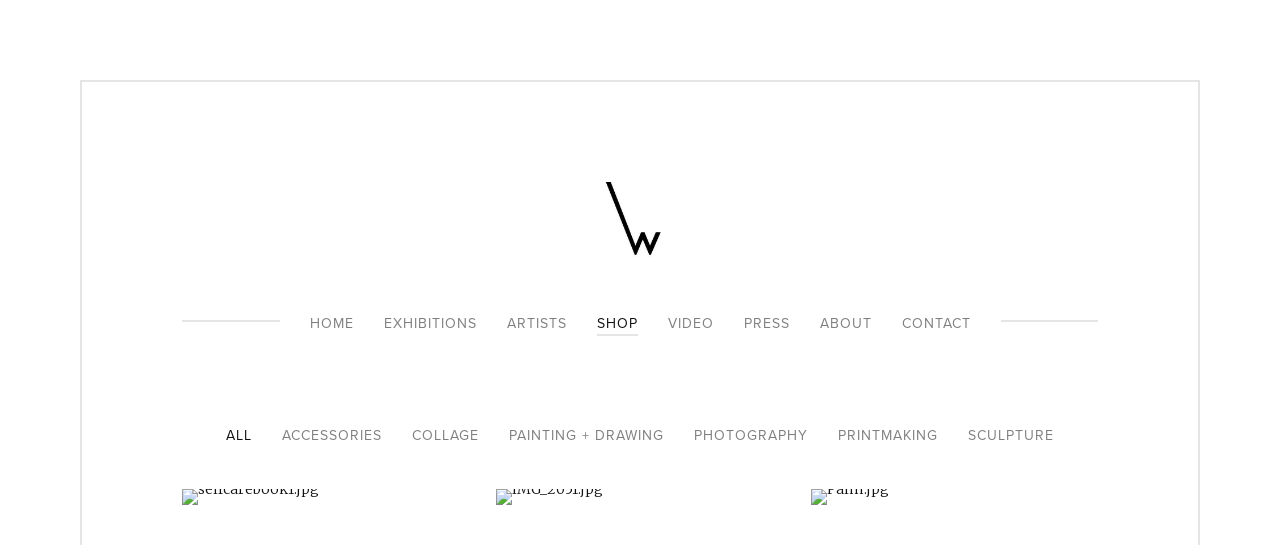

--- FILE ---
content_type: text/html; charset=utf-8
request_url: https://www.wolffgallery.com/shop/?tag=rachel%20mulder
body_size: 19679
content:
<!doctype html>
<html xmlns:og="http://opengraphprotocol.org/schema/" xmlns:fb="http://www.facebook.com/2008/fbml" xmlns:website="http://ogp.me/ns/website" lang="en-US" itemscope itemtype="http://schema.org/WebPage" >

<head>
  <meta http-equiv="X-UA-Compatible" content="IE=edge,chrome=1">
  
  <meta name="viewport" content="initial-scale=1">
  
  <!-- This is Squarespace. --><!-- wolff-gallery -->
<base href="">
<meta charset="utf-8" />
<title>Shop &mdash; Wolff Gallery</title>
<link rel="shortcut icon" type="image/x-icon" href="https://static1.squarespace.com/static/57ed764a414fb5c6f3bc45c3/t/57ed7a4d59cc6823b651d61a/favicon.ico"/>
<link rel="canonical" href="https://www.wolffgallery.com/shop/"/>
<meta property="og:site_name" content="Wolff Gallery"/>
<meta property="og:title" content="Shop &mdash; Wolff Gallery"/>
<meta property="og:url" content="https://www.wolffgallery.com/shop/"/>
<meta property="og:type" content="website"/>
<meta property="og:image" content="http://static1.squarespace.com/static/57ed764a414fb5c6f3bc45c3/t/57ed7a6b59cc6823b651d795/1475181163789/w.jpg?format=1500w"/>
<meta property="og:image:width" content="282"/>
<meta property="og:image:height" content="282"/>
<meta itemprop="name" content="Shop — Wolff Gallery"/>
<meta itemprop="url" content="https://www.wolffgallery.com/shop/"/>
<meta itemprop="thumbnailUrl" content="http://static1.squarespace.com/static/57ed764a414fb5c6f3bc45c3/t/57ed7a6b59cc6823b651d795/1475181163789/w.jpg?format=1500w"/>
<link rel="image_src" href="https://static1.squarespace.com/static/57ed764a414fb5c6f3bc45c3/t/57ed7a6b59cc6823b651d795/1475181163789/w.jpg?format=1500w" />
<meta itemprop="image" content="http://static1.squarespace.com/static/57ed764a414fb5c6f3bc45c3/t/57ed7a6b59cc6823b651d795/1475181163789/w.jpg?format=1500w"/>
<meta name="twitter:title" content="Shop — Wolff Gallery"/>
<meta name="twitter:image" content="http://static1.squarespace.com/static/57ed764a414fb5c6f3bc45c3/t/57ed7a6b59cc6823b651d795/1475181163789/w.jpg?format=1500w"/>
<meta name="twitter:url" content="https://www.wolffgallery.com/shop/"/>
<meta name="twitter:card" content="summary"/>
<meta name="description" content="" /><link rel="stylesheet" type="text/css" href="/style.css"/>
<script type="text/javascript" src="//use.typekit.net/ik/[base64].js"></script>
<script type="text/javascript">try{Typekit.load();}catch(e){}</script>
<link rel="stylesheet" type="text/css" href="//fonts.googleapis.com/css?family=Merriweather:700,700i,300i,300"/>
<script type="text/javascript">SQUARESPACE_ROLLUPS = {};</script>
<script>(function(rollups, name) { if (!rollups[name]) { rollups[name] = {}; } rollups[name].js = ["//static.squarespace.com/universal/scripts-compressed/common-85a54fc0e25435973c83-min.en-US.js"]; })(SQUARESPACE_ROLLUPS, 'squarespace-common');</script>
<script crossorigin="anonymous" src="//static.squarespace.com/universal/scripts-compressed/common-85a54fc0e25435973c83-min.en-US.js" ></script><script>(function(rollups, name) { if (!rollups[name]) { rollups[name] = {}; } rollups[name].js = ["//static.squarespace.com/universal/scripts-compressed/commerce-74762aa61c71327443c8-min.en-US.js"]; })(SQUARESPACE_ROLLUPS, 'squarespace-commerce');</script>
<script crossorigin="anonymous" src="//static.squarespace.com/universal/scripts-compressed/commerce-74762aa61c71327443c8-min.en-US.js" ></script><script>(function(rollups, name) { if (!rollups[name]) { rollups[name] = {}; } rollups[name].css = ["//static.squarespace.com/universal/styles-compressed/commerce-3cf2dee12bb4759d736dea53e6c346aa-min.css"]; })(SQUARESPACE_ROLLUPS, 'squarespace-commerce');</script>
<link rel="stylesheet" type="text/css" href="//static.squarespace.com/universal/styles-compressed/commerce-3cf2dee12bb4759d736dea53e6c346aa-min.css"/><script crossorigin="anonymous" src="//static.squarespace.com/universal/scripts-compressed/performance-d20a5ef6d9c63d712334-min.en-US.js" defer ></script><script data-name="static-context">Static = window.Static || {}; Static.SQUARESPACE_CONTEXT = {"facebookAppId":"314192535267336","rollups":{"squarespace-announcement-bar":{"css":"//static.squarespace.com/universal/styles-compressed/announcement-bar-d41d8cd98f00b204e9800998ecf8427e-min.css","js":"//static.squarespace.com/universal/scripts-compressed/announcement-bar-0ae9619ca691e7d8310f-min.en-US.js"},"squarespace-audio-player":{"css":"//static.squarespace.com/universal/styles-compressed/audio-player-a57b8f3aa31918104f57a068648fbc63-min.css","js":"//static.squarespace.com/universal/scripts-compressed/audio-player-687a64c83fa10ab105de-min.en-US.js"},"squarespace-blog-collection-list":{"css":"//static.squarespace.com/universal/styles-compressed/blog-collection-list-d41d8cd98f00b204e9800998ecf8427e-min.css","js":"//static.squarespace.com/universal/scripts-compressed/blog-collection-list-1f721d512fc74688d43b-min.en-US.js"},"squarespace-calendar-block-renderer":{"css":"//static.squarespace.com/universal/styles-compressed/calendar-block-renderer-9acef2d24c6a994fca1a8a82e99e19c3-min.css","js":"//static.squarespace.com/universal/scripts-compressed/calendar-block-renderer-ae4e856a814d42a14a38-min.en-US.js"},"squarespace-chartjs-helpers":{"css":"//static.squarespace.com/universal/styles-compressed/chartjs-helpers-9935a41d63cf08ca108505d288c1712e-min.css","js":"//static.squarespace.com/universal/scripts-compressed/chartjs-helpers-4d8ec28dbc4e558cf451-min.en-US.js"},"squarespace-comments":{"css":"//static.squarespace.com/universal/styles-compressed/comments-a7b26c9ae88684f76d210b61d0b0d848-min.css","js":"//static.squarespace.com/universal/scripts-compressed/comments-618287e1d24dc8661d8f-min.en-US.js"},"squarespace-commerce-cart":{"js":"//static.squarespace.com/universal/scripts-compressed/commerce-cart-bb133ec39efeadb1c789-min.en-US.js"},"squarespace-commerce-checkout-v2_5":{"js":"//static.squarespace.com/universal/scripts-compressed/commerce-checkout-v2_5-929be08abe00d67a1d6a-min.en-US.js"},"squarespace-dialog":{"css":"//static.squarespace.com/universal/styles-compressed/dialog-7ba230f290b5d21d9871eb06db23b5c9-min.css","js":"//static.squarespace.com/universal/scripts-compressed/dialog-1fa8e148469340ed2c11-min.en-US.js"},"squarespace-events-collection":{"css":"//static.squarespace.com/universal/styles-compressed/events-collection-9acef2d24c6a994fca1a8a82e99e19c3-min.css","js":"//static.squarespace.com/universal/scripts-compressed/events-collection-eadb23986116482745b4-min.en-US.js"},"squarespace-form-rendering-utils":{"js":"//static.squarespace.com/universal/scripts-compressed/form-rendering-utils-93330bb4375f6e71c90f-min.en-US.js"},"squarespace-forms":{"css":"//static.squarespace.com/universal/styles-compressed/forms-ac7917c174031c937e3df4b3a2005b34-min.css","js":"//static.squarespace.com/universal/scripts-compressed/forms-f7beaacf7d3fd8cf2127-min.en-US.js"},"squarespace-gallery-collection-list":{"css":"//static.squarespace.com/universal/styles-compressed/gallery-collection-list-d41d8cd98f00b204e9800998ecf8427e-min.css","js":"//static.squarespace.com/universal/scripts-compressed/gallery-collection-list-fad2619a539ba6d07d9f-min.en-US.js"},"squarespace-image-zoom":{"css":"//static.squarespace.com/universal/styles-compressed/image-zoom-72b0ab7796582588032aa6472e2e2f14-min.css","js":"//static.squarespace.com/universal/scripts-compressed/image-zoom-184ef49d253e68a282b2-min.en-US.js"},"squarespace-pinterest":{"css":"//static.squarespace.com/universal/styles-compressed/pinterest-d41d8cd98f00b204e9800998ecf8427e-min.css","js":"//static.squarespace.com/universal/scripts-compressed/pinterest-f13c920d281569953a2e-min.en-US.js"},"squarespace-popup-overlay":{"css":"//static.squarespace.com/universal/styles-compressed/popup-overlay-7b48efeab9b323dfdb524a256cf61595-min.css","js":"//static.squarespace.com/universal/scripts-compressed/popup-overlay-63716f26db63ab3f6ac6-min.en-US.js"},"squarespace-product-quick-view":{"css":"//static.squarespace.com/universal/styles-compressed/product-quick-view-bc8694b75a40e4bd969b662b80ebafb5-min.css","js":"//static.squarespace.com/universal/scripts-compressed/product-quick-view-67745b9adce764761bfa-min.en-US.js"},"squarespace-products-collection-item-v2":{"css":"//static.squarespace.com/universal/styles-compressed/products-collection-item-v2-72b0ab7796582588032aa6472e2e2f14-min.css","js":"//static.squarespace.com/universal/scripts-compressed/products-collection-item-v2-f3608b35d9527823f81e-min.en-US.js"},"squarespace-products-collection-list-v2":{"css":"//static.squarespace.com/universal/styles-compressed/products-collection-list-v2-72b0ab7796582588032aa6472e2e2f14-min.css","js":"//static.squarespace.com/universal/scripts-compressed/products-collection-list-v2-1e8a7b7ba4206ffc3887-min.en-US.js"},"squarespace-search-page":{"css":"//static.squarespace.com/universal/styles-compressed/search-page-ea3e98edb84abbc5e758884f69149027-min.css","js":"//static.squarespace.com/universal/scripts-compressed/search-page-e0a8f69aa133e98b0e91-min.en-US.js"},"squarespace-search-preview":{"js":"//static.squarespace.com/universal/scripts-compressed/search-preview-5b668ff42286a016e69d-min.en-US.js"},"squarespace-share-buttons":{"js":"//static.squarespace.com/universal/scripts-compressed/share-buttons-33fd984cb5fcfbedfa56-min.en-US.js"},"squarespace-simple-liking":{"css":"//static.squarespace.com/universal/styles-compressed/simple-liking-310d0b18e112f708f91339b11fd55714-min.css","js":"//static.squarespace.com/universal/scripts-compressed/simple-liking-4b4f4024e540fbd0a075-min.en-US.js"},"squarespace-social-buttons":{"css":"//static.squarespace.com/universal/styles-compressed/social-buttons-26106f808f7e9c739a7f862a408ed039-min.css","js":"//static.squarespace.com/universal/scripts-compressed/social-buttons-b8fc0f66f1668a14ec25-min.en-US.js"},"squarespace-tourdates":{"css":"//static.squarespace.com/universal/styles-compressed/tourdates-d41d8cd98f00b204e9800998ecf8427e-min.css","js":"//static.squarespace.com/universal/scripts-compressed/tourdates-57ed77e70302da6e2342-min.en-US.js"},"squarespace-website-overlays-manager":{"css":"//static.squarespace.com/universal/styles-compressed/website-overlays-manager-df9cddfe3eca22764d10fd6fc4f4ad73-min.css","js":"//static.squarespace.com/universal/scripts-compressed/website-overlays-manager-bb9e6a78b9623aaf70da-min.en-US.js"}},"pageType":1,"website":{"id":"57ed764a414fb5c6f3bc45c3","identifier":"wolff-gallery","websiteType":1,"contentModifiedOn":1549140237865,"cloneable":false,"siteStatus":{},"language":"en-US","timeZone":"America/Los_Angeles","machineTimeZoneOffset":-28800000,"timeZoneOffset":-28800000,"timeZoneAbbr":"PST","siteTitle":"Wolff Gallery","fullSiteTitle":"Shop \u2014 Wolff Gallery","siteTagLine":"Wolff Gallery ","siteDescription":"","logoImageId":"580452646a49634b9ec029d6","socialLogoImageId":"57ed7a6b59cc6823b651d795","shareButtonOptions":{"8":true,"3":true,"6":true,"1":true,"4":true,"7":true,"5":true},"logoImageUrl":"//static1.squarespace.com/static/57ed764a414fb5c6f3bc45c3/t/580452646a49634b9ec029d6/1549140237865/","socialLogoImageUrl":"//static1.squarespace.com/static/57ed764a414fb5c6f3bc45c3/t/57ed7a6b59cc6823b651d795/1549140237865/","authenticUrl":"https://www.wolffgallery.com","internalUrl":"https://wolff-gallery.squarespace.com","baseUrl":"https://www.wolffgallery.com","primaryDomain":"www.wolffgallery.com","sslSetting":3,"socialAccounts":[{"serviceId":10,"userId":"2007933863","userName":"wolffgallerypdx","screenname":"Wolff Gallery","addedOn":1476901824394,"profileUrl":"http://instagram.com/wolffgallerypdx","iconUrl":"https://scontent.cdninstagram.com/t51.2885-19/s150x150/11374028_689490264518001_2062452194_a.jpg","collectionId":"5807bbc046c3c4ceb0089642","iconEnabled":true,"serviceName":"instagram"}],"typekitId":"","statsMigrated":false,"imageMetadataProcessingEnabled":false,"screenshotId":"a86b838c","showOwnerLogin":false},"websiteSettings":{"id":"57ed764a414fb5c6f3bc45c5","websiteId":"57ed764a414fb5c6f3bc45c3","subjects":[],"country":"US","state":"OR","simpleLikingEnabled":true,"mobileInfoBarSettings":{"isContactEmailEnabled":false,"isContactPhoneNumberEnabled":false,"isLocationEnabled":false,"isBusinessHoursEnabled":false},"commentLikesAllowed":true,"commentAnonAllowed":true,"commentThreaded":true,"commentApprovalRequired":false,"commentAvatarsOn":true,"commentSortType":2,"commentFlagThreshold":0,"commentFlagsAllowed":true,"commentEnableByDefault":true,"commentDisableAfterDaysDefault":0,"disqusShortname":"","commentsEnabled":false,"storeSettings":{"returnPolicy":"<p>Wolff Gallery strives to accurately represent all artwork for sale in our online shop. However, if you have concerns about your purchase after its arrival or wish to report damage during shipping please contact us immediately through our contact page or at wolffgallerypdx@gmail.com.&nbsp;All requests for refunds will be evaluated on a case-by-case basis.</p>","termsOfService":"<p>Wolff Gallery relinquishes all responsibility for care or repair of artwork after it has been delivered to the purchaser in good condition. All artwork remains copyright the artist into perpetuity.</p>","privacyPolicy":"<p>Wolff Gallery will not use your contact information provided at checkout for any other purpose than to fulfill your order. All credit card information is collected and processed securely by STRIPE and will not be visible to Wolff Gallery. For more information about STRIPE's security features, click <a target=\"_blank\" href=\"https://stripe.com/docs/security\">here</a>.</p>","paymentSettings":{"stripeLivePublicApiKey":"pk_live_VxHPJdD1vu74KEySfgGFTMOe","stripeTestPublicApiKey":"pk_test_EJP5ikNH0gArgPcD4mG6Pnl1","stripeUserId":"acct_197sVMLxUpV500hw","stripeAccountCountry":"US"},"expressCheckout":false,"continueShoppingLinkUrl":"/","useLightCart":false,"showNoteField":false,"shippingCountryDefaultValue":"US","billToShippingDefaultValue":true,"showShippingPhoneNumber":true,"isShippingPhoneRequired":false,"showBillingPhoneNumber":false,"isBillingPhoneRequired":false,"multipleQuantityAllowedForServices":true,"currenciesSupported":["USD","AUD","CAD","CHF","DKK","EUR","GBP","HKD","MXN","NOK","NZD","SEK","SGD"],"defaultCurrency":"USD","selectedCurrency":"USD","measurementStandard":1,"showCustomCheckoutForm":false,"enableMailingListOptInByDefault":false,"sameAsRetailLocation":false,"isLive":true},"useEscapeKeyToLogin":true,"ssBadgeType":1,"ssBadgePosition":4,"ssBadgeVisibility":1,"ssBadgeDevices":1,"pinterestOverlayOptions":{"mode":"disabled"},"ampEnabled":false},"cookieSettings":{"isCookieBannerEnabled":false,"isRestrictiveCookiePolicyEnabled":false,"isRestrictiveCookiePolicyAbsolute":false,"cookieBannerText":"","cookieBannerTheme":"","cookieBannerVariant":"","cookieBannerPosition":"","cookieBannerCtaVariant":"","cookieBannerCtaText":""},"websiteCloneable":false,"collection":{"title":"Shop","id":"5802d638b3db2b01468e3c9a","fullUrl":"/shop/","type":13},"subscribed":false,"appDomain":"squarespace.com","templateTweakable":true,"tweakJSON":{"outerPadding":"100px","pagePadding":"80px","product-gallery-auto-crop":"false","product-image-auto-crop":"false","topPadding":"80px"},"templateId":"50521cf884aeb45fa5cfdb80","pageFeatures":[1,2,4],"googleMapsStaticApiKey":"AIzaSyBQdch5IcgcQaKNG76sbMQv1MEBEKLeQ-8","impersonatedSession":false,"tzData":{"zones":[[-480,"US","P%sT",null]],"rules":{"US":[[1967,2006,null,"Oct","lastSun","2:00","0","S"],[1987,2006,null,"Apr","Sun>=1","2:00","1:00","D"],[2007,"max",null,"Mar","Sun>=8","2:00","1:00","D"],[2007,"max",null,"Nov","Sun>=1","2:00","0","S"]]}}};</script><script type="text/javascript"> SquarespaceFonts.loadViaContext(); Squarespace.load(window);</script><script type="application/ld+json">{"url":"https://www.wolffgallery.com","name":"Wolff Gallery","description":"","image":"//static1.squarespace.com/static/57ed764a414fb5c6f3bc45c3/t/580452646a49634b9ec029d6/1549140237865/","@context":"http://schema.org","@type":"WebSite"}</script><!--[if gte IE 9]> <link rel="stylesheet" type="text/css" href="//static1.squarespace.com/static/sitecss/57ed764a414fb5c6f3bc45c3/9/50521cf884aeb45fa5cfdb80/57ed764a414fb5c6f3bc45c8/936-05142015/1548443300764/site.css?&filterFeatures=false&part=1"/><link rel="stylesheet" type="text/css" href="//static1.squarespace.com/static/sitecss/57ed764a414fb5c6f3bc45c3/9/50521cf884aeb45fa5cfdb80/57ed764a414fb5c6f3bc45c8/936-05142015/1548443300764/site.css?&filterFeatures=false&part=2"/><link rel="stylesheet" type="text/css" href="//static1.squarespace.com/static/sitecss/57ed764a414fb5c6f3bc45c3/9/50521cf884aeb45fa5cfdb80/57ed764a414fb5c6f3bc45c8/936-05142015/1548443300764/site.css?&filterFeatures=false&part=3"/><link rel="stylesheet" type="text/css" href="//static1.squarespace.com/static/sitecss/57ed764a414fb5c6f3bc45c3/9/50521cf884aeb45fa5cfdb80/57ed764a414fb5c6f3bc45c8/936-05142015/1548443300764/site.css?&filterFeatures=false&part=4"/><![endif]-->
<!--[if lt IE 9]><link rel="stylesheet" type="text/css" href="//static1.squarespace.com/static/sitecss/57ed764a414fb5c6f3bc45c3/9/50521cf884aeb45fa5cfdb80/57ed764a414fb5c6f3bc45c8/936-05142015/1548443300764/site.css?&filterFeatures=false&noMedia=true&part=1"/><link rel="stylesheet" type="text/css" href="//static1.squarespace.com/static/sitecss/57ed764a414fb5c6f3bc45c3/9/50521cf884aeb45fa5cfdb80/57ed764a414fb5c6f3bc45c8/936-05142015/1548443300764/site.css?&filterFeatures=false&noMedia=true&part=2"/><link rel="stylesheet" type="text/css" href="//static1.squarespace.com/static/sitecss/57ed764a414fb5c6f3bc45c3/9/50521cf884aeb45fa5cfdb80/57ed764a414fb5c6f3bc45c8/936-05142015/1548443300764/site.css?&filterFeatures=false&noMedia=true&part=3"/><link rel="stylesheet" type="text/css" href="//static1.squarespace.com/static/sitecss/57ed764a414fb5c6f3bc45c3/9/50521cf884aeb45fa5cfdb80/57ed764a414fb5c6f3bc45c8/936-05142015/1548443300764/site.css?&filterFeatures=false&noMedia=true&part=4"/><![endif]-->
<!--[if !IE]> --><link rel="stylesheet" type="text/css" href="//static1.squarespace.com/static/sitecss/57ed764a414fb5c6f3bc45c3/9/50521cf884aeb45fa5cfdb80/57ed764a414fb5c6f3bc45c8/936-05142015/1548443300764/site.css?&filterFeatures=false"/><!-- <![endif]-->
<script>Static.COOKIE_BANNER_CAPABLE = true;</script>
<!-- End of Squarespace Headers -->
  <script src="https://static1.squarespace.com/static/ta/5052176b84aeb45fa5cfcc83/936/scripts/site-bundle.js" type="text/javascript"></script>
</head>

<body class="show-products-category-navigation   page-borders-thick canvas-style-normal  header-subtitle-none banner-alignment-center blog-layout-center project-layout-left-sidebar thumbnails-on-open-page-show-all social-icon-style-round  hide-info-footer     hide-article-author   event-show-past-events event-thumbnails event-thumbnail-size-32-standard event-date-label  event-list-show-cats event-list-date event-list-time event-list-address   event-icalgcal-links  event-excerpts  event-item-back-link    product-list-titles-under product-list-alignment-center product-item-size-11-square  product-gallery-size-23-standard-vertical  show-product-price show-product-item-nav product-social-sharing newsletter-style-dark hide-opentable-icons opentable-style-dark small-button-style-solid small-button-shape-square medium-button-style-solid medium-button-shape-square large-button-style-solid large-button-shape-square image-block-poster-text-alignment-center image-block-card-dynamic-font-sizing image-block-card-content-position-center image-block-card-text-alignment-left image-block-overlap-dynamic-font-sizing image-block-overlap-content-position-center image-block-overlap-text-alignment-left image-block-collage-dynamic-font-sizing image-block-collage-content-position-top image-block-collage-text-alignment-left image-block-stack-dynamic-font-sizing image-block-stack-text-alignment-left button-style-outline button-corner-style-square tweak-product-quick-view-button-style-floating tweak-product-quick-view-button-position-bottom tweak-product-quick-view-lightbox-excerpt-display-truncate tweak-product-quick-view-lightbox-show-arrows tweak-product-quick-view-lightbox-show-close-button tweak-product-quick-view-lightbox-controls-weight-light native-currency-code-usd collection-5802d638b3db2b01468e3c9a collection-layout-default collection-type-products view-list mobile-style-available logo-image" id="collection-5802d638b3db2b01468e3c9a">

  <div id="canvas">

    <div id="mobileNav" class="">
      <div class="wrapper">
        <nav class="main-nav mobileNav"><ul>
  
    

        <li class="page-collection">

          

            
              <a href="/">Home</a>
            

            


          

        </li>

    

        <li class="folder-collection folder">

          

            <input type="checkbox" name="mobile-folder-toggle-5807972015d5dbb273cb6202" id="mobile-folder-toggle-5807972015d5dbb273cb6202" class="folder-toggle-box hidden" />
            <label for="mobile-folder-toggle-5807972015d5dbb273cb6202" class="folder-toggle-label" onclick data-href="/exhibitions/">Exhibitions</label>
            <!-- <a aria-haspopup="true" href="#" onClick="return false;">Exhibitions</a> -->
            <div class="subnav">
              <ul>
                
                  
                    <li class="gallery-collection">
                      <a href="/field-of-view-1/">Field of View 2018 Artist Residency Exhibition</a>
                    </li>
                  
                  
                
                  
                    <li class="page-collection">
                      <a href="/new-page/">Upcoming</a>
                    </li>
                  
                  
                
                  
                  
                    <li class="external-link">
                      <a href="/past">Past</a>
                    </li>
                  
                
              </ul>
            </div>

          

        </li>

    

        <li class="index-collection folder">

          

            
              <a href="/artists/">Artists</a>
            

          

        </li>

    

        <li class="products-collection active-link">

          

            
              <a href="/shop/">Shop</a>
            

            


          

        </li>

    

        <li class="page-collection">

          

            
              <a href="/video/">Video</a>
            

            


          

        </li>

    

        <li class="index-collection folder">

          

            
              <a href="/press/">Press</a>
            

          

        </li>

    

        <li class="page-collection">

          

            
              <a href="/about/">About</a>
            

            


          

        </li>

    

        <li class="page-collection">

          

            
              <a href="/contact/">Contact</a>
            

            


          

        </li>

    
    
  
</ul>
</nav>

      </div>
    </div>
    <div id="mobileMenuLink"><a>Menu</a></div>

    <header id="header" class="clear">

    

      <div id="upper-logo">
        <h1 class="logo" data-content-field="site-title">
          <a href="/"><img src="/logo.jpg" alt="Wolff Gallery" /></a>
        </h1>
      </div>
      <script>
      if (parseInt(Y.one('body').getComputedStyle('width'),10) <= 640) {
        Y.use('squarespace-ui-base', function(Y) {
          Y.one("#upper-logo .logo").plug(Y.Squarespace.TextShrink, {
            parentEl: Y.one('#upper-logo')
          });
        });
      }
      </script>

      
      <div class="site-info" data-content-field="business-information">
        <div class="site-address">Street Address</div>
        <div class="site-city-state">City, State, Zip</div>
        <div class="site-phone">Phone Number</div>
      </div>
      

      <div class="site-tag-line">
        <span>Wolff Gallery </span>
      </div>

      <div class="custom-info">
        <div class="sqs-layout sqs-grid-12 columns-12" data-layout-label="Header Subtitle: Custom Content" data-type="block-field" data-updated-on="1381761023501" id="customInfoBlock"><div class="row sqs-row"><div class="col sqs-col-12 span-12"><div class="sqs-block html-block sqs-block-html" data-block-type="2" id="block-81eee4bbda3d9efd0834"><div class="sqs-block-content"><p class="text-align-center">Your Custom Text Here</p></div></div></div></div></div>
      </div>

      <div id="lower-logo">
        <h1 class="logo" data-content-field="site-title"><a href="/"><img src="/logo.jpg" alt="Wolff Gallery" /></a></h1>
      </div>
      <script>
        Y.use('squarespace-ui-base', function(Y) {
          Y.one("#lower-logo .logo").plug(Y.Squarespace.TextShrink, {
            parentEl: Y.one('#lower-logo')
          });
        });
      </script>

    
      <div id="topNav">
  <nav class="main-nav" data-content-field="navigation">
    <ul>
    
      

          <li class="page-collection">

            

              
                <a href="/">Home</a>
              

              


            

          </li>

      

          <li class="folder-collection folder">

            

              <a aria-haspopup="true" href="#" onClick="return false;">Exhibitions</a>
              <div class="subnav">
                <ul>
                  
                    
                      <li class="gallery-collection">
                        <a href="/field-of-view-1/">Field of View 2018 Artist Residency Exhibition</a>
                      </li>
                    
                    
                  
                    
                      <li class="page-collection">
                        <a href="/new-page/">Upcoming</a>
                      </li>
                    
                    
                  
                    
                    
                      <li class="external-link">
                        <a href="/past">Past</a>
                      </li>
                    
                  
                </ul>
              </div>

            

          </li>

      

          <li class="index-collection folder">

            

              
                <a href="/artists/">Artists</a>
              

            

          </li>

      

          <li class="products-collection active-link">

            

              
                <a href="/shop/">Shop</a>
              

              


            

          </li>

      

          <li class="page-collection">

            

              
                <a href="/video/">Video</a>
              

              


            

          </li>

      

          <li class="index-collection folder">

            

              
                <a href="/press/">Press</a>
              

            

          </li>

      

          <li class="page-collection">

            

              
                <a href="/about/">About</a>
              

              


            

          </li>

      

          <li class="page-collection">

            

              
                <a href="/contact/">Contact</a>
              

              


            

          </li>

      
      
    
  </ul>
  <div class="page-divider"></div>
  </nav>
</div>


    </header>

    <div class="page-divider top-divider"></div>

    <!-- // page image or divider -->
    
      
        
        <div id="hero">
          <div class="page-image" data-collection-id="5802d638b3db2b01468e3c9a" data-edit-main-image="Banner" data-annotation-alignment="bottom left">
            <div class="image-wrapper">
              <img src="https://static1.squarespace.com/static/57ed764a414fb5c6f3bc45c3/t/583608f0ff7c50058bad0573/1479936245336/10986482_981391145253861_2660398773682500767_o.jpg" data-image="https://static1.squarespace.com/static/57ed764a414fb5c6f3bc45c3/t/583608f0ff7c50058bad0573/1479936245336/10986482_981391145253861_2660398773682500767_o.jpg" data-image-dimensions="2048x1461" data-image-focal-point="0.5,0.5" alt="10986482_981391145253861_2660398773682500767_o.jpg"  />
            </div>
            <div class="wrapper">
              <h1 class="page-title">Shop</h1>
              <div class="page-description"></div>
            </div>
          </div>
        </div>
        
      
    

    <section id="page" class="clear" role="main" data-content-field="main-content" data-collection-id="5802d638b3db2b01468e3c9a" data-collection-id="5802d638b3db2b01468e3c9a" >

      <!-- // CATEGORY NAV -->
      
      <div id="categoryNav" role="navigation">
        <input type="checkbox" name="category-nav-toggle" id="categoryNavToggle" class="category-nav-toggle hidden" />
        <label for="categoryNavToggle" class="category-nav-toggle-label" onclick></label>
        <nav class="category-nav">
          <ul class="nav category-nav-links">
            <li class="filter"><a>Filter</a></li>
            <li class="active-link all"><a href="/shop/">All</a></li>
          
            <li><a href="/shop/?category=Accessories">Accessories</a></li>
          
            <li><a href="/shop/?category=Collage">Collage</a></li>
          
            <li><a href="/shop/?category=Painting+%2B+Drawing">Painting + Drawing</a></li>
          
            <li><a href="/shop/?category=Photography">Photography</a></li>
          
            <li><a href="/shop/?category=Printmaking">Printmaking</a></li>
          
            <li><a href="/shop/?category=Sculpture">Sculpture</a></li>
          
          </ul>
        </nav>
      </div>
      

      <div id="productList" class="clear sqs-pinterest-products-wrapper">

  

    <a href="/shop/self-care-book-by-rachel-hines" class="product hentry author-wolff-gallery post-type-store-item article-index-1 clear" id="thumb-self-care-book-by-rachel-hines" data-item-id="5b32a522562fa708afbac060">
      <div>

        <div class="product-image sqs-pinterest-image">
          <div class="intrinsic">
            <div>
              
                <img src="https://static1.squarespace.com/static/57ed764a414fb5c6f3bc45c3/5802d638b3db2b01468e3c9a/5b32a5266d2a73db5085cc6a/1530045736714/selfcarebook1.jpg" data-image="https://static1.squarespace.com/static/57ed764a414fb5c6f3bc45c3/5802d638b3db2b01468e3c9a/5b32a5266d2a73db5085cc6a/1530045736714/selfcarebook1.jpg" data-image-dimensions="568x542" data-image-focal-point="0.5,0.5" alt="selfcarebook1.jpg"  data-load="false" />
              
            </div>
          </div>
        </div>

        <div class="product-overlay">
          <div class="product-meta">
            <div class="product-title">Self Care Manual by Rachel Hines</div>
            
          </div>
        </div>

        

      </div>
    </a>

  

    <a href="/shop/tara-murino-brault-bleeding-heart-dandelion-intaglio-print" class="product hentry category-printmaking tag-tara-murino-brault author-wolff-gallery post-type-store-item article-index-2 clear" id="thumb-tara-murino-brault-bleeding-heart-dandelion-intaglio-print" data-item-id="5c045671aa4a99467dc7ce67">
      <div>

        <div class="product-image sqs-pinterest-image">
          <div class="intrinsic">
            <div>
              
                <img src="https://static1.squarespace.com/static/57ed764a414fb5c6f3bc45c3/5802d638b3db2b01468e3c9a/5c045673758d469484890883/1544392780986/IMG_2051.jpg" data-image="https://static1.squarespace.com/static/57ed764a414fb5c6f3bc45c3/5802d638b3db2b01468e3c9a/5c045673758d469484890883/1544392780986/IMG_2051.jpg" data-image-dimensions="1372x1660" data-image-focal-point="0.5,0.5" alt="IMG_2051.jpg"  data-load="false" />
              
            </div>
          </div>
        </div>

        <div class="product-overlay">
          <div class="product-meta">
            <div class="product-title">Tara Murino-Brault: "Bleeding Heart Dandelion" Intaglio print</div>
            
          </div>
        </div>

        

      </div>
    </a>

  

    <a href="/shop/tara-murino-brault-palm-intaglio-print" class="product hentry category-printmaking tag-tara-murino-brault author-wolff-gallery post-type-store-item article-index-3 clear" id="thumb-tara-murino-brault-palm-intaglio-print" data-item-id="5c0455f389858318c23bebc2">
      <div>

        <div class="product-image sqs-pinterest-image">
          <div class="intrinsic">
            <div>
              
                <img src="https://static1.squarespace.com/static/57ed764a414fb5c6f3bc45c3/5802d638b3db2b01468e3c9a/5c0455f96d2a736f93d76e4f/1543788032452/Palm.jpg" data-image="https://static1.squarespace.com/static/57ed764a414fb5c6f3bc45c3/5802d638b3db2b01468e3c9a/5c0455f96d2a736f93d76e4f/1543788032452/Palm.jpg" data-image-dimensions="500x645" data-image-focal-point="0.5,0.5" alt="Palm.jpg"  data-load="false" />
              
            </div>
          </div>
        </div>

        <div class="product-overlay">
          <div class="product-meta">
            <div class="product-title">Tara Murino-Brault: "Palm" Intaglio print</div>
            
          </div>
        </div>

        

      </div>
    </a>

  

    <a href="/shop/tara-murino-brault-fingers-crossed-intaglio-print" class="product hentry category-printmaking tag-tara-murino-brault author-wolff-gallery post-type-store-item article-index-4 clear" id="thumb-tara-murino-brault-fingers-crossed-intaglio-print" data-item-id="5c04562f2b6a28c97cdfc5f8">
      <div>

        <div class="product-image sqs-pinterest-image">
          <div class="intrinsic">
            <div>
              
                <img src="https://static1.squarespace.com/static/57ed764a414fb5c6f3bc45c3/5802d638b3db2b01468e3c9a/5c045632aa4a99467dc7ca5c/1544393161394/IMG_2056.jpg" data-image="https://static1.squarespace.com/static/57ed764a414fb5c6f3bc45c3/5802d638b3db2b01468e3c9a/5c045632aa4a99467dc7ca5c/1544393161394/IMG_2056.jpg" data-image-dimensions="466x584" data-image-focal-point="0.5,0.5" alt="IMG_2056.jpg"  data-load="false" />
              
            </div>
          </div>
        </div>

        <div class="product-overlay">
          <div class="product-meta">
            <div class="product-title">Tara Murino-Brault: "Fingers Crossed" Intaglio print</div>
            
          </div>
        </div>

        

      </div>
    </a>

  

    <a href="/shop/tara-murino-brault-crystal-heart-intaglio-print" class="product hentry category-printmaking tag-tara-murino-brault author-wolff-gallery post-type-store-item article-index-5 clear" id="thumb-tara-murino-brault-crystal-heart-intaglio-print" data-item-id="5c045869032be425fdec1f35">
      <div>

        <div class="product-image sqs-pinterest-image">
          <div class="intrinsic">
            <div>
              
                <img src="https://static1.squarespace.com/static/57ed764a414fb5c6f3bc45c3/5802d638b3db2b01468e3c9a/5c04586ab8a04561cdd7839d/1544393114340/IMG_0942.jpg" data-image="https://static1.squarespace.com/static/57ed764a414fb5c6f3bc45c3/5802d638b3db2b01468e3c9a/5c04586ab8a04561cdd7839d/1544393114340/IMG_0942.jpg" data-image-dimensions="1249x1561" data-image-focal-point="0.5,0.5" alt="IMG_0942.jpg"  data-load="false" />
              
            </div>
          </div>
        </div>

        <div class="product-overlay">
          <div class="product-meta">
            <div class="product-title">Tara Murino-Brault: "Crystal Heart" Intaglio print</div>
            
          </div>
        </div>

        

      </div>
    </a>

  

    <a href="/shop/tara-murino-brault-a-ok-intaglio-print" class="product hentry category-printmaking tag-tara-murino-brault author-wolff-gallery post-type-store-item article-index-6 clear" id="thumb-tara-murino-brault-a-ok-intaglio-print" data-item-id="5c0459984d7a9c1e1bc585ab">
      <div>

        <div class="product-image sqs-pinterest-image">
          <div class="intrinsic">
            <div>
              
                <img src="https://static1.squarespace.com/static/57ed764a414fb5c6f3bc45c3/5802d638b3db2b01468e3c9a/5c04599a88251b931be6e175/1543790066739/AOK.jpg" data-image="https://static1.squarespace.com/static/57ed764a414fb5c6f3bc45c3/5802d638b3db2b01468e3c9a/5c04599a88251b931be6e175/1543790066739/AOK.jpg" data-image-dimensions="470x611" data-image-focal-point="0.5,0.5" alt="AOK.jpg"  data-load="false" />
              
            </div>
          </div>
        </div>

        <div class="product-overlay">
          <div class="product-meta">
            <div class="product-title">Tara Murino-Brault: "A-OK!" Intaglio print</div>
            
          </div>
        </div>

        

      </div>
    </a>

  

    <a href="/shop/tara-murino-brault-clapperclaw-intaglio-print" class="product hentry category-printmaking tag-tara-murino-brault author-wolff-gallery post-type-store-item article-index-7 clear" id="thumb-tara-murino-brault-clapperclaw-intaglio-print" data-item-id="5c045aa50ebbe834fbcd5a14">
      <div>

        <div class="product-image sqs-pinterest-image">
          <div class="intrinsic">
            <div>
              
                <img src="https://static1.squarespace.com/static/57ed764a414fb5c6f3bc45c3/5802d638b3db2b01468e3c9a/5c045ab688251b931be6f4ca/1543790279012/Clapperclaw.jpg" data-image="https://static1.squarespace.com/static/57ed764a414fb5c6f3bc45c3/5802d638b3db2b01468e3c9a/5c045ab688251b931be6f4ca/1543790279012/Clapperclaw.jpg" data-image-dimensions="466x606" data-image-focal-point="0.5,0.5" alt="Clapperclaw.jpg"  data-load="false" />
              
            </div>
          </div>
        </div>

        <div class="product-overlay">
          <div class="product-meta">
            <div class="product-title">Tara Murino-Brault: "Clapperclaw" Intaglio print</div>
            
          </div>
        </div>

        

      </div>
    </a>

  

    <a href="/shop/tara-murino-brault-lucky-rabbit-foot-intaglio-print" class="product hentry category-printmaking tag-tara-murino-brault author-wolff-gallery post-type-store-item article-index-8 clear" id="thumb-tara-murino-brault-lucky-rabbit-foot-intaglio-print" data-item-id="5c045a45b8a04561cdd7a1df">
      <div>

        <div class="product-image sqs-pinterest-image">
          <div class="intrinsic">
            <div>
              
                <img src="https://static1.squarespace.com/static/57ed764a414fb5c6f3bc45c3/5802d638b3db2b01468e3c9a/5c045a460ebbe834fbcd53ca/1543790163928/Lucky%2BRabbit%2BFoot.jpg" data-image="https://static1.squarespace.com/static/57ed764a414fb5c6f3bc45c3/5802d638b3db2b01468e3c9a/5c045a460ebbe834fbcd53ca/1543790163928/Lucky%2BRabbit%2BFoot.jpg" data-image-dimensions="467x605" data-image-focal-point="0.5,0.5" alt="Lucky+Rabbit+Foot.jpg"  data-load="false" />
              
            </div>
          </div>
        </div>

        <div class="product-overlay">
          <div class="product-meta">
            <div class="product-title">Tara Murino-Brault: "Lucky Rabbit Foot" Intaglio print</div>
            
          </div>
        </div>

        

      </div>
    </a>

  

    <a href="/shop/tara-murino-brault-seahorse-intaglio-print" class="product hentry category-printmaking tag-tara-murino-brault author-wolff-gallery post-type-store-item article-index-9 clear" id="thumb-tara-murino-brault-seahorse-intaglio-print" data-item-id="5c0459e640ec9a60edbca84d">
      <div>

        <div class="product-image sqs-pinterest-image">
          <div class="intrinsic">
            <div>
              
                <img src="https://static1.squarespace.com/static/57ed764a414fb5c6f3bc45c3/5802d638b3db2b01468e3c9a/5c0459e840ec9a60edbca86d/1543789832195/Seahorse.jpg" data-image="https://static1.squarespace.com/static/57ed764a414fb5c6f3bc45c3/5802d638b3db2b01468e3c9a/5c0459e840ec9a60edbca86d/1543789832195/Seahorse.jpg" data-image-dimensions="470x602" data-image-focal-point="0.5,0.5" alt="Seahorse.jpg"  data-load="false" />
              
            </div>
          </div>
        </div>

        <div class="product-overlay">
          <div class="product-meta">
            <div class="product-title">Tara Murino-Brault: "Seahorse" Intaglio print</div>
            
          </div>
        </div>

        

      </div>
    </a>

  

    <a href="/shop/tara-murino-brault-beetle-bug-intaglio-print" class="product hentry category-printmaking tag-tara-murino-brault author-wolff-gallery post-type-store-item article-index-10 clear" id="thumb-tara-murino-brault-beetle-bug-intaglio-print" data-item-id="5c04581b40ec9a60edbc87d1">
      <div>

        <div class="product-image sqs-pinterest-image">
          <div class="intrinsic">
            <div>
              
                <img src="https://static1.squarespace.com/static/57ed764a414fb5c6f3bc45c3/5802d638b3db2b01468e3c9a/5c045836032be425fdec1c14/1544393006899/IMG_0940.jpg" data-image="https://static1.squarespace.com/static/57ed764a414fb5c6f3bc45c3/5802d638b3db2b01468e3c9a/5c045836032be425fdec1c14/1544393006899/IMG_0940.jpg" data-image-dimensions="1331x1657" data-image-focal-point="0.5,0.5" alt="IMG_0940.jpg"  data-load="false" />
              
            </div>
          </div>
        </div>

        <div class="product-overlay">
          <div class="product-meta">
            <div class="product-title">Tara Murino-Brault: "Beetle Bug" Intaglio print</div>
            
          </div>
        </div>

        

      </div>
    </a>

  

    <a href="/shop/tara-murino-brault-bug-intaglio-print" class="product hentry category-printmaking tag-tara-murino-brault author-wolff-gallery post-type-store-item article-index-11 clear" id="thumb-tara-murino-brault-bug-intaglio-print" data-item-id="5c04542c4d7a9c1e1bc51db1">
      <div>

        <div class="product-image sqs-pinterest-image">
          <div class="intrinsic">
            <div>
              
                <img src="https://static1.squarespace.com/static/57ed764a414fb5c6f3bc45c3/5802d638b3db2b01468e3c9a/5c045434758d46948488e819/1544392938159/IMG_2049.jpg" data-image="https://static1.squarespace.com/static/57ed764a414fb5c6f3bc45c3/5802d638b3db2b01468e3c9a/5c045434758d46948488e819/1544392938159/IMG_2049.jpg" data-image-dimensions="2299x2813" data-image-focal-point="0.5,0.5" alt="IMG_2049.jpg"  data-load="false" />
              
            </div>
          </div>
        </div>

        <div class="product-overlay">
          <div class="product-meta">
            <div class="product-title">Tara Murino-Brault: "Bug" Intaglio print</div>
            
          </div>
        </div>

        

      </div>
    </a>

  

    <a href="/shop/tara-murino-brault-skull-bug-intaglio-print" class="product hentry category-printmaking tag-tara-murino-brault author-wolff-gallery post-type-store-item article-index-12 clear" id="thumb-tara-murino-brault-skull-bug-intaglio-print" data-item-id="5c04557d4ae237431c48fc92">
      <div>

        <div class="product-image sqs-pinterest-image">
          <div class="intrinsic">
            <div>
              
                <img src="https://static1.squarespace.com/static/57ed764a414fb5c6f3bc45c3/5802d638b3db2b01468e3c9a/5c04558e4fa51ae9f39da7d6/1543787920079/IMG_2055.jpg" data-image="https://static1.squarespace.com/static/57ed764a414fb5c6f3bc45c3/5802d638b3db2b01468e3c9a/5c04558e4fa51ae9f39da7d6/1543787920079/IMG_2055.jpg" data-image-dimensions="500x618" data-image-focal-point="0.5,0.5" alt="IMG_2055.jpg"  data-load="false" />
              
            </div>
          </div>
        </div>

        <div class="product-overlay">
          <div class="product-meta">
            <div class="product-title">Tara Murino-Brault: "Skull Bug" Intaglio print</div>
            
          </div>
        </div>

        

      </div>
    </a>

  

    <a href="/shop/tara-murino-brault-serpent-dagger-intaglio-print" class="product hentry category-printmaking tag-tara-murino-brault author-wolff-gallery post-type-store-item article-index-13 clear" id="thumb-tara-murino-brault-serpent-dagger-intaglio-print" data-item-id="5c045b4488251b931be6fe25">
      <div>

        <div class="product-image sqs-pinterest-image">
          <div class="intrinsic">
            <div>
              
                <img src="https://static1.squarespace.com/static/57ed764a414fb5c6f3bc45c3/5802d638b3db2b01468e3c9a/5c045b464d7a9c1e1bc5a303/1543789755435/Serpent%2BDagger.jpg" data-image="https://static1.squarespace.com/static/57ed764a414fb5c6f3bc45c3/5802d638b3db2b01468e3c9a/5c045b464d7a9c1e1bc5a303/1543789755435/Serpent%2BDagger.jpg" data-image-dimensions="430x546" data-image-focal-point="0.5,0.5" alt="Serpent+Dagger.jpg"  data-load="false" />
              
            </div>
          </div>
        </div>

        <div class="product-overlay">
          <div class="product-meta">
            <div class="product-title">Tara Murino-Brault: "Serpent Dagger" Intaglio print</div>
            
          </div>
        </div>

        

      </div>
    </a>

  

    <a href="/shop/tara-murino-brault-jackalope-intaglio-print" class="product hentry category-printmaking tag-tara-murino-brault author-wolff-gallery post-type-store-item article-index-14 clear" id="thumb-tara-murino-brault-jackalope-intaglio-print" data-item-id="5c0453b14d7a9c1e1bc516ce">
      <div>

        <div class="product-image sqs-pinterest-image">
          <div class="intrinsic">
            <div>
              
                <img src="https://static1.squarespace.com/static/57ed764a414fb5c6f3bc45c3/5802d638b3db2b01468e3c9a/5c045551c2241b7629f8fe4e/1543787858785/IMG_2054.jpg" data-image="https://static1.squarespace.com/static/57ed764a414fb5c6f3bc45c3/5802d638b3db2b01468e3c9a/5c045551c2241b7629f8fe4e/1543787858785/IMG_2054.jpg" data-image-dimensions="500x627" data-image-focal-point="0.5,0.5" alt="IMG_2054.jpg"  data-load="false" />
              
            </div>
          </div>
        </div>

        <div class="product-overlay">
          <div class="product-meta">
            <div class="product-title">Tara Murino-Brault: "Jackalope" Intaglio print</div>
            
          </div>
        </div>

        

      </div>
    </a>

  

    <a href="/shop/tara-murino-brault-birfallo-intaglio-print" class="product hentry category-printmaking tag-tara-murino-brault author-wolff-gallery post-type-store-item article-index-15 clear" id="thumb-tara-murino-brault-birfallo-intaglio-print" data-item-id="5c045a7388251b931be6f0ad">
      <div>

        <div class="product-image sqs-pinterest-image">
          <div class="intrinsic">
            <div>
              
                <img src="https://static1.squarespace.com/static/57ed764a414fb5c6f3bc45c3/5802d638b3db2b01468e3c9a/5c045a7421c67ce9f634820b/1543790380562/Birfallo.jpg" data-image="https://static1.squarespace.com/static/57ed764a414fb5c6f3bc45c3/5802d638b3db2b01468e3c9a/5c045a7421c67ce9f634820b/1543790380562/Birfallo.jpg" data-image-dimensions="471x603" data-image-focal-point="0.5,0.5" alt="Birfallo.jpg"  data-load="false" />
              
            </div>
          </div>
        </div>

        <div class="product-overlay">
          <div class="product-meta">
            <div class="product-title">Tara Murino-Brault: "Birfallo" Intaglio print</div>
            
          </div>
        </div>

        

      </div>
    </a>

  

    <a href="/shop/alyson-provax-desire-isnt-lack-poster" class="product hentry category-printmaking tag-alyson-provax tag-printmaking tag-poster author-wolff-gallery post-type-store-item article-index-16 clear" id="thumb-alyson-provax-desire-isnt-lack-poster" data-item-id="5af5ea56aa4a99c18c6e2b31">
      <div>

        <div class="product-image sqs-pinterest-image">
          <div class="intrinsic">
            <div>
              
                <img src="https://static1.squarespace.com/static/57ed764a414fb5c6f3bc45c3/5802d638b3db2b01468e3c9a/5af5eeeff950b7ad7ca2b6d8/1526066930204/Desire%2Bisn%E2%80%99t%2Black%2B-%2Bposter.jpg" data-image="https://static1.squarespace.com/static/57ed764a414fb5c6f3bc45c3/5802d638b3db2b01468e3c9a/5af5eeeff950b7ad7ca2b6d8/1526066930204/Desire%2Bisn%E2%80%99t%2Black%2B-%2Bposter.jpg" data-image-dimensions="1000x563" data-image-focal-point="0.5,0.5" alt="Desire+isn’t+lack+-+poster.jpg"  data-load="false" />
              
            </div>
          </div>
        </div>

        <div class="product-overlay">
          <div class="product-meta">
            <div class="product-title">Alyson Provax "Desire isn't lack" Poster</div>
            
          </div>
        </div>

        

      </div>
    </a>

  

    <a href="/shop/alyson-provax-gravelkind-tenure-poster" class="product hentry category-printmaking tag-alyson-provax tag-printmaking tag-poster author-wolff-gallery post-type-store-item article-index-17 clear" id="thumb-alyson-provax-gravelkind-tenure-poster" data-item-id="5af5ef36758d46b9d4eb9dc7">
      <div>

        <div class="product-image sqs-pinterest-image">
          <div class="intrinsic">
            <div>
              
                <img src="https://static1.squarespace.com/static/57ed764a414fb5c6f3bc45c3/5802d638b3db2b01468e3c9a/5af5efa68a922da689ad94c4/1526067112486/gravelkindtenure.jpg" data-image="https://static1.squarespace.com/static/57ed764a414fb5c6f3bc45c3/5802d638b3db2b01468e3c9a/5af5efa68a922da689ad94c4/1526067112486/gravelkindtenure.jpg" data-image-dimensions="1000x563" data-image-focal-point="0.5,0.5" alt="gravelkindtenure.jpg"  data-load="false" />
              
            </div>
          </div>
        </div>

        <div class="product-overlay">
          <div class="product-meta">
            <div class="product-title">Alyson Provax "Gravelkind tenure" Poster</div>
            
          </div>
        </div>

        

      </div>
    </a>

  

    <a href="/shop/alyson-provax-you-know-what-to-do-print" class="product hentry category-printmaking tag-alyson-provax tag-printmaking author-wolff-gallery post-type-store-item article-index-18 clear" id="thumb-alyson-provax-you-know-what-to-do-print" data-item-id="596881ebbe65942fef829ec4">
      <div>

        <div class="product-image sqs-pinterest-image">
          <div class="intrinsic">
            <div>
              
                <img src="https://static1.squarespace.com/static/57ed764a414fb5c6f3bc45c3/5802d638b3db2b01468e3c9a/596881f2f9a61ee2c755cc88/1500021234802/youknowwhattodo.jpg" data-image="https://static1.squarespace.com/static/57ed764a414fb5c6f3bc45c3/5802d638b3db2b01468e3c9a/596881f2f9a61ee2c755cc88/1500021234802/youknowwhattodo.jpg" data-image-dimensions="907x925" data-image-focal-point="0.5,0.5" alt="youknowwhattodo.jpg"  data-load="false" />
              
            </div>
          </div>
        </div>

        <div class="product-overlay">
          <div class="product-meta">
            <div class="product-title">Alyson Provax "Untitled" Letterpress Print</div>
            
          </div>
        </div>

        

      </div>
    </a>

  

    <a href="/shop/alyson-provax-and-then-in-a-moment-it-was-gone-letterpress-print" class="product hentry category-printmaking tag-alyson-provax tag-printmaking author-wolff-gallery post-type-store-item article-index-19 clear" id="thumb-alyson-provax-and-then-in-a-moment-it-was-gone-letterpress-print" data-item-id="59688656e58c627344bab780">
      <div>

        <div class="product-image sqs-pinterest-image">
          <div class="intrinsic">
            <div>
              
                <img src="https://static1.squarespace.com/static/57ed764a414fb5c6f3bc45c3/5802d638b3db2b01468e3c9a/5968879ef9a61ee2c755ee80/1500022692287/provax_momentgone.jpg" data-image="https://static1.squarespace.com/static/57ed764a414fb5c6f3bc45c3/5802d638b3db2b01468e3c9a/5968879ef9a61ee2c755ee80/1500022692287/provax_momentgone.jpg" data-image-dimensions="1500x1500" data-image-focal-point="0.5,0.5" alt="provax_momentgone.jpg"  data-load="false" />
              
            </div>
          </div>
        </div>

        <div class="product-overlay">
          <div class="product-meta">
            <div class="product-title">Alyson Provax "And Then In A Moment It Was Gone" Letterpress Print </div>
            
          </div>
        </div>

        

      </div>
    </a>

  

    <a href="/shop/rachel-mulder-shower-friend-9-print" class="product hentry category-photography tag-rachel-mulder author-wolff-gallery post-type-store-item article-index-20 clear" id="thumb-rachel-mulder-shower-friend-9-print" data-item-id="5be75c261ae6cfbdd79ca21e">
      <div>

        <div class="product-image sqs-pinterest-image">
          <div class="intrinsic">
            <div>
              
                <img src="https://static1.squarespace.com/static/57ed764a414fb5c6f3bc45c3/5802d638b3db2b01468e3c9a/5be7617740ec9a97ddb84f79/1541890424471/showerfriend9.jpg" data-image="https://static1.squarespace.com/static/57ed764a414fb5c6f3bc45c3/5802d638b3db2b01468e3c9a/5be7617740ec9a97ddb84f79/1541890424471/showerfriend9.jpg" data-image-dimensions="528x717" data-image-focal-point="0.5,0.5" alt="showerfriend9.jpg"  data-load="false" />
              
            </div>
          </div>
        </div>

        <div class="product-overlay">
          <div class="product-meta">
            <div class="product-title">Rachel Mulder "Shower Friend #9" Print </div>
            
          </div>
        </div>

        

      </div>
    </a>

  

    <a href="/shop/rachel-mulder-shower-friend-3-print" class="product hentry category-photography tag-rachel-mulder author-wolff-gallery post-type-store-item article-index-21 clear" id="thumb-rachel-mulder-shower-friend-3-print" data-item-id="5be766e1c2241bb5cb75611d">
      <div>

        <div class="product-image sqs-pinterest-image">
          <div class="intrinsic">
            <div>
              
                <img src="https://static1.squarespace.com/static/57ed764a414fb5c6f3bc45c3/5802d638b3db2b01468e3c9a/5be76755352f53a24d5a9801/1541891927535/showerfriend3.jpg" data-image="https://static1.squarespace.com/static/57ed764a414fb5c6f3bc45c3/5802d638b3db2b01468e3c9a/5be76755352f53a24d5a9801/1541891927535/showerfriend3.jpg" data-image-dimensions="600x800" data-image-focal-point="0.5,0.5" alt="showerfriend3.jpg"  data-load="false" />
              
            </div>
          </div>
        </div>

        <div class="product-overlay">
          <div class="product-meta">
            <div class="product-title">Rachel Mulder "Shower Friend #3" Print </div>
            
          </div>
        </div>

        

      </div>
    </a>

  

    <a href="/shop/rachel-mulder-shower-friend-8-print" class="product hentry category-photography tag-rachel-mulder author-wolff-gallery post-type-store-item article-index-22 clear" id="thumb-rachel-mulder-shower-friend-8-print" data-item-id="5be769448a922d4a290d9987">
      <div>

        <div class="product-image sqs-pinterest-image">
          <div class="intrinsic">
            <div>
              
                <img src="https://static1.squarespace.com/static/57ed764a414fb5c6f3bc45c3/5802d638b3db2b01468e3c9a/5be7698e03ce64619f7c404d/1541892496268/showerfriend8.jpg" data-image="https://static1.squarespace.com/static/57ed764a414fb5c6f3bc45c3/5802d638b3db2b01468e3c9a/5be7698e03ce64619f7c404d/1541892496268/showerfriend8.jpg" data-image-dimensions="600x800" data-image-focal-point="0.5,0.5" alt="showerfriend8.jpg"  data-load="false" />
              
            </div>
          </div>
        </div>

        <div class="product-overlay">
          <div class="product-meta">
            <div class="product-title">Rachel Mulder "Shower Friend #8" Print</div>
            
          </div>
        </div>

        

      </div>
    </a>

  

    <a href="/shop/rachel-mulder-shower-friend-7-print" class="product hentry category-photography tag-rachel-mulder author-wolff-gallery post-type-store-item article-index-23 clear" id="thumb-rachel-mulder-shower-friend-7-print" data-item-id="5be76cfb6d2a731b21df6619">
      <div>

        <div class="product-image sqs-pinterest-image">
          <div class="intrinsic">
            <div>
              
                <img src="https://static1.squarespace.com/static/57ed764a414fb5c6f3bc45c3/5802d638b3db2b01468e3c9a/5be76d00032be4540eb6c7cc/1541893378609/showerfriend7.jpg" data-image="https://static1.squarespace.com/static/57ed764a414fb5c6f3bc45c3/5802d638b3db2b01468e3c9a/5be76d00032be4540eb6c7cc/1541893378609/showerfriend7.jpg" data-image-dimensions="600x800" data-image-focal-point="0.5,0.5" alt="showerfriend7.jpg"  data-load="false" />
              
            </div>
          </div>
        </div>

        <div class="product-overlay">
          <div class="product-meta">
            <div class="product-title">Rachel Mulder "Shower Friend #7" Print </div>
            
          </div>
        </div>

        

      </div>
    </a>

  

    <a href="/shop/rachel-mulder-shower-friend-11-print" class="product hentry category-photography tag-rachel-mulder author-wolff-gallery post-type-store-item article-index-24 clear" id="thumb-rachel-mulder-shower-friend-11-print" data-item-id="5be76e96352f53a24d5ae253">
      <div>

        <div class="product-image sqs-pinterest-image">
          <div class="intrinsic">
            <div>
              
                <img src="https://static1.squarespace.com/static/57ed764a414fb5c6f3bc45c3/5802d638b3db2b01468e3c9a/5be76e9c4ae23793cc9da433/1541893791865/showerfriend11.jpg" data-image="https://static1.squarespace.com/static/57ed764a414fb5c6f3bc45c3/5802d638b3db2b01468e3c9a/5be76e9c4ae23793cc9da433/1541893791865/showerfriend11.jpg" data-image-dimensions="600x800" data-image-focal-point="0.5,0.5" alt="showerfriend11.jpg"  data-load="false" />
              
            </div>
          </div>
        </div>

        <div class="product-overlay">
          <div class="product-meta">
            <div class="product-title">Rachel Mulder "Shower Friend #11" Print </div>
            
          </div>
        </div>

        

      </div>
    </a>

  

    <a href="/shop/rachel-mulder-granny-shower-friend-5-print" class="product hentry category-photography tag-rachel-mulder author-wolff-gallery post-type-store-item article-index-25 clear" id="thumb-rachel-mulder-granny-shower-friend-5-print" data-item-id="5be7709788251b6dbc54bcb0">
      <div>

        <div class="product-image sqs-pinterest-image">
          <div class="intrinsic">
            <div>
              
                <img src="https://static1.squarespace.com/static/57ed764a414fb5c6f3bc45c3/5802d638b3db2b01468e3c9a/5be77100c2241bb5cb75cb3b/1541894402735/showerfriend5.jpg" data-image="https://static1.squarespace.com/static/57ed764a414fb5c6f3bc45c3/5802d638b3db2b01468e3c9a/5be77100c2241bb5cb75cb3b/1541894402735/showerfriend5.jpg" data-image-dimensions="600x800" data-image-focal-point="0.5,0.5" alt="showerfriend5.jpg"  data-load="false" />
              
            </div>
          </div>
        </div>

        <div class="product-overlay">
          <div class="product-meta">
            <div class="product-title">Rachel Mulder "Granny, Shower Friend #5" Print </div>
            
          </div>
        </div>

        

      </div>
    </a>

  

    <a href="/shop/zemula-barr-email-sent-not-returned" class="product hentry category-printmaking tag-zemula-barr author-wolff-gallery post-type-store-item article-index-26 clear" id="thumb-zemula-barr-email-sent-not-returned" data-item-id="5ba7f9b053450a4c372ca167">
      <div>

        <div class="product-image sqs-pinterest-image">
          <div class="intrinsic">
            <div>
              
                <img src="https://static1.squarespace.com/static/57ed764a414fb5c6f3bc45c3/5802d638b3db2b01468e3c9a/5ba7f9b7e4966bf0ebf08570/1537735100503/emailsentnotreturned.jpg" data-image="https://static1.squarespace.com/static/57ed764a414fb5c6f3bc45c3/5802d638b3db2b01468e3c9a/5ba7f9b7e4966bf0ebf08570/1537735100503/emailsentnotreturned.jpg" data-image-dimensions="489x828" data-image-focal-point="0.5,0.5" alt="emailsentnotreturned.jpg"  data-load="false" />
              
            </div>
          </div>
        </div>

        <div class="product-overlay">
          <div class="product-meta">
            <div class="product-title">Zemula Barr, "Email sent, not returned"</div>
            
          </div>
        </div>

        

      </div>
    </a>

  

    <a href="/shop/zemula-barr-argyle-street" class="product hentry category-printmaking tag-zemula-barr author-wolff-gallery post-type-store-item article-index-27 clear" id="thumb-zemula-barr-argyle-street" data-item-id="5ba7f95fec212d69b851dfc2">
      <div>

        <div class="product-image sqs-pinterest-image">
          <div class="intrinsic">
            <div>
              
                <img src="https://static1.squarespace.com/static/57ed764a414fb5c6f3bc45c3/5802d638b3db2b01468e3c9a/5ba7f964e2c4832fe2aa6cea/1537735016463/argyle%2Bstreet.jpg" data-image="https://static1.squarespace.com/static/57ed764a414fb5c6f3bc45c3/5802d638b3db2b01468e3c9a/5ba7f964e2c4832fe2aa6cea/1537735016463/argyle%2Bstreet.jpg" data-image-dimensions="500x686" data-image-focal-point="0.5,0.5" alt="argyle+street.jpg"  data-load="false" />
              
            </div>
          </div>
        </div>

        <div class="product-overlay">
          <div class="product-meta">
            <div class="product-title">Zemula Barr, "Argyle Street"</div>
            
          </div>
        </div>

        

      </div>
    </a>

  

    <a href="/shop/zemula-barr-my-heart" class="product hentry category-printmaking tag-zemula-barr author-wolff-gallery post-type-store-item article-index-28 clear" id="thumb-zemula-barr-my-heart" data-item-id="5ba7f8be24a69414e2002cf2">
      <div>

        <div class="product-image sqs-pinterest-image">
          <div class="intrinsic">
            <div>
              
                <img src="https://static1.squarespace.com/static/57ed764a414fb5c6f3bc45c3/5802d638b3db2b01468e3c9a/5ba7f8c9f9619abf168b0f43/1537734861739/myheart.jpg" data-image="https://static1.squarespace.com/static/57ed764a414fb5c6f3bc45c3/5802d638b3db2b01468e3c9a/5ba7f8c9f9619abf168b0f43/1537734861739/myheart.jpg" data-image-dimensions="500x520" data-image-focal-point="0.5,0.5" alt="myheart.jpg"  data-load="false" />
              
            </div>
          </div>
        </div>

        <div class="product-overlay">
          <div class="product-meta">
            <div class="product-title">Zemula Barr, "My heart"</div>
            
          </div>
        </div>

        

      </div>
    </a>

  

    <a href="/shop/zemula-barr-rainy-day-glasgow" class="product hentry category-printmaking tag-zemula-barr author-wolff-gallery post-type-store-item article-index-29 clear" id="thumb-zemula-barr-rainy-day-glasgow" data-item-id="5ba7f733e5e5f04d185278dd">
      <div>

        <div class="product-image sqs-pinterest-image">
          <div class="intrinsic">
            <div>
              
                <img src="https://static1.squarespace.com/static/57ed764a414fb5c6f3bc45c3/5802d638b3db2b01468e3c9a/5ba7f73971c10b701705e3ef/1537734460737/rainydayglasgow.jpg" data-image="https://static1.squarespace.com/static/57ed764a414fb5c6f3bc45c3/5802d638b3db2b01468e3c9a/5ba7f73971c10b701705e3ef/1537734460737/rainydayglasgow.jpg" data-image-dimensions="500x617" data-image-focal-point="0.5,0.5" alt="rainydayglasgow.jpg"  data-load="false" />
              
            </div>
          </div>
        </div>

        <div class="product-overlay">
          <div class="product-meta">
            <div class="product-title">Zemula Barr, "Rainy day, Glasgow"</div>
            
          </div>
        </div>

        

      </div>
    </a>

  

    <a href="/shop/zemula-barr-island-of-graffiti" class="product hentry category-printmaking tag-zemula-barr author-wolff-gallery post-type-store-item article-index-30 clear" id="thumb-zemula-barr-island-of-graffiti" data-item-id="5ba7f843f4e1fc6832276052">
      <div>

        <div class="product-image sqs-pinterest-image">
          <div class="intrinsic">
            <div>
              
                <img src="https://static1.squarespace.com/static/57ed764a414fb5c6f3bc45c3/5802d638b3db2b01468e3c9a/5ba7f84871c10b701705ef4a/1537734730822/island%2Bgraffiti.jpg" data-image="https://static1.squarespace.com/static/57ed764a414fb5c6f3bc45c3/5802d638b3db2b01468e3c9a/5ba7f84871c10b701705ef4a/1537734730822/island%2Bgraffiti.jpg" data-image-dimensions="500x550" data-image-focal-point="0.5,0.5" alt="island+graffiti.jpg"  data-load="false" />
              
            </div>
          </div>
        </div>

        <div class="product-overlay">
          <div class="product-meta">
            <div class="product-title">Zemula Barr, "Island of graffiti"</div>
            
          </div>
        </div>

        

      </div>
    </a>

  

    <a href="/shop/zemula-barr-a-coat-and-boots-made-for-twirling-print" class="product hentry category-photography tag-zemula-barr author-wolff-gallery post-type-store-item article-index-31 clear" id="thumb-zemula-barr-a-coat-and-boots-made-for-twirling-print" data-item-id="5ab2c35a8a922d6ec5591406">
      <div>

        <div class="product-image sqs-pinterest-image">
          <div class="intrinsic">
            <div>
              
                <img src="https://static1.squarespace.com/static/57ed764a414fb5c6f3bc45c3/5802d638b3db2b01468e3c9a/5ab2c35f758d461cf78ae4dc/1521664871544/bluebarbie3.jpg" data-image="https://static1.squarespace.com/static/57ed764a414fb5c6f3bc45c3/5802d638b3db2b01468e3c9a/5ab2c35f758d461cf78ae4dc/1521664871544/bluebarbie3.jpg" data-image-dimensions="742x1095" data-image-focal-point="0.5,0.5" alt="bluebarbie3.jpg"  data-load="false" />
              
            </div>
          </div>
        </div>

        <div class="product-overlay">
          <div class="product-meta">
            <div class="product-title">Zemula Barr, "A coat and boots made for twirling"</div>
            
          </div>
        </div>

        

      </div>
    </a>

  

    <a href="/shop/zemula-barr-late-to-the-ice-capades" class="product hentry category-photography tag-zemula-barr author-wolff-gallery post-type-store-item article-index-32 clear" id="thumb-zemula-barr-late-to-the-ice-capades" data-item-id="5ab2c3f8562fa71d51187ee2">
      <div>

        <div class="product-image sqs-pinterest-image">
          <div class="intrinsic">
            <div>
              
                <img src="https://static1.squarespace.com/static/57ed764a414fb5c6f3bc45c3/5802d638b3db2b01468e3c9a/5ab2c3fa70a6adbbeb05cd88/1521665034913/bluebarbie6.jpg" data-image="https://static1.squarespace.com/static/57ed764a414fb5c6f3bc45c3/5802d638b3db2b01468e3c9a/5ab2c3fa70a6adbbeb05cd88/1521665034913/bluebarbie6.jpg" data-image-dimensions="792x1008" data-image-focal-point="0.5,0.5" alt="bluebarbie6.jpg"  data-load="false" />
              
            </div>
          </div>
        </div>

        <div class="product-overlay">
          <div class="product-meta">
            <div class="product-title">Zemula Barr, "Late to the Ice Capades"</div>
            
          </div>
        </div>

        

      </div>
    </a>

  

    <a href="/shop/zemula-barr-no-time-for-heels" class="product hentry category-photography tag-zemula-barr author-wolff-gallery post-type-store-item article-index-33 clear" id="thumb-zemula-barr-no-time-for-heels" data-item-id="5ab2c4341ae6cf198f1c567b">
      <div>

        <div class="product-image sqs-pinterest-image">
          <div class="intrinsic">
            <div>
              
                <img src="https://static1.squarespace.com/static/57ed764a414fb5c6f3bc45c3/5802d638b3db2b01468e3c9a/5ab2c43c70a6adbbeb05e09f/1521665095383/bluebarbie5.jpg" data-image="https://static1.squarespace.com/static/57ed764a414fb5c6f3bc45c3/5802d638b3db2b01468e3c9a/5ab2c43c70a6adbbeb05e09f/1521665095383/bluebarbie5.jpg" data-image-dimensions="683x888" data-image-focal-point="0.5,0.5" alt="bluebarbie5.jpg"  data-load="false" />
              
            </div>
          </div>
        </div>

        <div class="product-overlay">
          <div class="product-meta">
            <div class="product-title">Zemula Barr, "No time for heels"</div>
            
          </div>
        </div>

        

      </div>
    </a>

  

    <a href="/shop/zemula-barr-you-can-take-it-with-you-when-the-rapture-comes" class="product hentry category-photography tag-zemula-barr author-wolff-gallery post-type-store-item article-index-34 clear" id="thumb-zemula-barr-you-can-take-it-with-you-when-the-rapture-comes" data-item-id="5ab2c5096d2a73745c523ca4">
      <div>

        <div class="product-image sqs-pinterest-image">
          <div class="intrinsic">
            <div>
              
                <img src="https://static1.squarespace.com/static/57ed764a414fb5c6f3bc45c3/5802d638b3db2b01468e3c9a/5ab2c50f8a922d6ec55995da/1521665301573/bluebarbie4.jpg" data-image="https://static1.squarespace.com/static/57ed764a414fb5c6f3bc45c3/5802d638b3db2b01468e3c9a/5ab2c50f8a922d6ec55995da/1521665301573/bluebarbie4.jpg" data-image-dimensions="673x866" data-image-focal-point="0.5,0.5" alt="bluebarbie4.jpg"  data-load="false" />
              
            </div>
          </div>
        </div>

        <div class="product-overlay">
          <div class="product-meta">
            <div class="product-title">Zemula Barr, "You Can Take It With You (When the Rapture Comes)"</div>
            
          </div>
        </div>

        

      </div>
    </a>

  

    <a href="/shop/zemula-barr-they-say-she-lost-her-mind" class="product hentry category-photography tag-zemula-barr author-wolff-gallery post-type-store-item article-index-35 clear" id="thumb-zemula-barr-they-say-she-lost-her-mind" data-item-id="5ab2c4806d2a73745c520b7e">
      <div>

        <div class="product-image sqs-pinterest-image">
          <div class="intrinsic">
            <div>
              
                <img src="https://static1.squarespace.com/static/57ed764a414fb5c6f3bc45c3/5802d638b3db2b01468e3c9a/5ab2c494575d1f8c594b394d/1537734362644/bluebarbie2.jpg" data-image="https://static1.squarespace.com/static/57ed764a414fb5c6f3bc45c3/5802d638b3db2b01468e3c9a/5ab2c494575d1f8c594b394d/1537734362644/bluebarbie2.jpg" data-image-dimensions="842x1010" data-image-focal-point="0.5,0.5" alt="bluebarbie2.jpg"  data-load="false" />
              
            </div>
          </div>
        </div>

        <div class="product-overlay">
          <div class="product-meta">
            <div class="product-title">Zemula Barr, "They Say She Lost Her Mind"</div>
            
          </div>
        </div>

        

      </div>
    </a>

  

    <a href="/shop/zemula-barr-whirlwind" class="product hentry category-photography tag-zemula-barr author-wolff-gallery post-type-store-item article-index-36 clear" id="thumb-zemula-barr-whirlwind" data-item-id="5ab2c4c4352f53cc47e8b833">
      <div>

        <div class="product-image sqs-pinterest-image">
          <div class="intrinsic">
            <div>
              
                <img src="https://static1.squarespace.com/static/57ed764a414fb5c6f3bc45c3/5802d638b3db2b01468e3c9a/5ab2c4ce1ae6cf198f1c8a39/1521665237795/bluebarbie1.jpg" data-image="https://static1.squarespace.com/static/57ed764a414fb5c6f3bc45c3/5802d638b3db2b01468e3c9a/5ab2c4ce1ae6cf198f1c8a39/1521665237795/bluebarbie1.jpg" data-image-dimensions="738x1092" data-image-focal-point="0.5,0.5" alt="bluebarbie1.jpg"  data-load="false" />
              
            </div>
          </div>
        </div>

        <div class="product-overlay">
          <div class="product-meta">
            <div class="product-title">Zemula Barr, "Whirlwind"</div>
            
          </div>
        </div>

        

      </div>
    </a>

  

    <a href="/shop/lorena-guerra-matteucci-one-kind-print" class="product hentry category-painting-drawing tag-m3at author-wolff-gallery post-type-store-item article-index-37 sold-out clear" id="thumb-lorena-guerra-matteucci-one-kind-print" data-item-id="5a6b87b9652dea688d169a72">
      <div>

        <div class="product-image sqs-pinterest-image">
          <div class="intrinsic">
            <div>
              
                <img src="https://static1.squarespace.com/static/57ed764a414fb5c6f3bc45c3/5802d638b3db2b01468e3c9a/5a6b87d8c830255afb22a7df/1516996568908/onekind_lorenaguerra.jpg" data-image="https://static1.squarespace.com/static/57ed764a414fb5c6f3bc45c3/5802d638b3db2b01468e3c9a/5a6b87d8c830255afb22a7df/1516996568908/onekind_lorenaguerra.jpg" data-image-dimensions="400x521" data-image-focal-point="0.5,0.5" alt="onekind_lorenaguerra.jpg"  data-load="false" />
              
            </div>
          </div>
        </div>

        <div class="product-overlay">
          <div class="product-meta">
            <div class="product-title">Lorena Guerra Matteucci (M3AT) "One Kind" Print </div>
            
          </div>
        </div>

        <div class="product-mark sold-out">sold out</div>

      </div>
    </a>

  

    <a href="/shop/lorena-guerra-matteucci-life-and-death-print" class="product hentry category-painting-drawing tag-m3at author-wolff-gallery post-type-store-item article-index-38 clear" id="thumb-lorena-guerra-matteucci-life-and-death-print" data-item-id="5a6b8d1a085229fa8fcbc7f2">
      <div>

        <div class="product-image sqs-pinterest-image">
          <div class="intrinsic">
            <div>
              
                <img src="https://static1.squarespace.com/static/57ed764a414fb5c6f3bc45c3/5802d638b3db2b01468e3c9a/5a6b8d5d652dea688d18543f/1516997982679/life%26death_lorenaguerra.jpg" data-image="https://static1.squarespace.com/static/57ed764a414fb5c6f3bc45c3/5802d638b3db2b01468e3c9a/5a6b8d5d652dea688d18543f/1516997982679/life%26death_lorenaguerra.jpg" data-image-dimensions="800x1000" data-image-focal-point="0.5,0.5" alt="life&amp;death_lorenaguerra.jpg"  data-load="false" />
              
            </div>
          </div>
        </div>

        <div class="product-overlay">
          <div class="product-meta">
            <div class="product-title">Lorena Guerra Matteucci (M3AT) "Life and death" Print </div>
            
          </div>
        </div>

        

      </div>
    </a>

  

    <a href="/shop/lorena-guerra-matteucci-landslide-print" class="product hentry category-painting-drawing tag-m3at author-wolff-gallery post-type-store-item article-index-39 clear" id="thumb-lorena-guerra-matteucci-landslide-print" data-item-id="5a6b8f32f9619a78feb50392">
      <div>

        <div class="product-image sqs-pinterest-image">
          <div class="intrinsic">
            <div>
              
                <img src="https://static1.squarespace.com/static/57ed764a414fb5c6f3bc45c3/5802d638b3db2b01468e3c9a/5a6b8f3753450a6bb759a375/1516998456055/landslide_lorenaguerra.jpg" data-image="https://static1.squarespace.com/static/57ed764a414fb5c6f3bc45c3/5802d638b3db2b01468e3c9a/5a6b8f3753450a6bb759a375/1516998456055/landslide_lorenaguerra.jpg" data-image-dimensions="824x1000" data-image-focal-point="0.5,0.5" alt="landslide_lorenaguerra.jpg"  data-load="false" />
              
            </div>
          </div>
        </div>

        <div class="product-overlay">
          <div class="product-meta">
            <div class="product-title">Lorena Guerra Matteucci (M3AT) "Landslide" Print </div>
            
          </div>
        </div>

        

      </div>
    </a>

  

    <a href="/shop/lorena-guerra-matteucci-growth-print" class="product hentry category-painting-drawing tag-m3at author-wolff-gallery post-type-store-item article-index-40 sold-out clear" id="thumb-lorena-guerra-matteucci-growth-print" data-item-id="5a6b940dc830255afb264634">
      <div>

        <div class="product-image sqs-pinterest-image">
          <div class="intrinsic">
            <div>
              
                <img src="https://static1.squarespace.com/static/57ed764a414fb5c6f3bc45c3/5802d638b3db2b01468e3c9a/5a6b941571c10b323f042490/1516999701661/growth_lorenaguerra.jpg" data-image="https://static1.squarespace.com/static/57ed764a414fb5c6f3bc45c3/5802d638b3db2b01468e3c9a/5a6b941571c10b323f042490/1516999701661/growth_lorenaguerra.jpg" data-image-dimensions="400x798" data-image-focal-point="0.5,0.5" alt="growth_lorenaguerra.jpg"  data-load="false" />
              
            </div>
          </div>
        </div>

        <div class="product-overlay">
          <div class="product-meta">
            <div class="product-title">Lorena Guerra Matteucci (M3AT) "Growth" Print </div>
            <div class="product-price">
<span class="sqs-money-native">50.00</span>
</div>
          </div>
        </div>

        <div class="product-mark sold-out">sold out</div>

      </div>
    </a>

  

    <a href="/shop/lorena-guerra-matteucci-the-queen-print" class="product hentry category-painting-drawing tag-m3at author-wolff-gallery post-type-store-item article-index-41 clear" id="thumb-lorena-guerra-matteucci-the-queen-print" data-item-id="5a6b91389140b725117ccec0">
      <div>

        <div class="product-image sqs-pinterest-image">
          <div class="intrinsic">
            <div>
              
                <img src="https://static1.squarespace.com/static/57ed764a414fb5c6f3bc45c3/5802d638b3db2b01468e3c9a/5a6b916ff9619a78feb5add3/1516999024310/theQueen_lorenaguerra.jpg" data-image="https://static1.squarespace.com/static/57ed764a414fb5c6f3bc45c3/5802d638b3db2b01468e3c9a/5a6b916ff9619a78feb5add3/1516999024310/theQueen_lorenaguerra.jpg" data-image-dimensions="800x1000" data-image-focal-point="0.5,0.5" alt="theQueen_lorenaguerra.jpg"  data-load="false" />
              
            </div>
          </div>
        </div>

        <div class="product-overlay">
          <div class="product-meta">
            <div class="product-title">Lorena Guerra Matteucci (M3AT) "The Queen" Print </div>
            
          </div>
        </div>

        

      </div>
    </a>

  

    <a href="/shop/lorena-guerra-matteucci-together-print" class="product hentry category-painting-drawing tag-m3at author-wolff-gallery post-type-store-item article-index-42 clear" id="thumb-lorena-guerra-matteucci-together-print" data-item-id="5a6b95a453450a6bb75b7def">
      <div>

        <div class="product-image sqs-pinterest-image">
          <div class="intrinsic">
            <div>
              
                <img src="https://static1.squarespace.com/static/57ed764a414fb5c6f3bc45c3/5802d638b3db2b01468e3c9a/5a6b95b4e2c48373aad95023/1517000117207/together_lorenaguerra.jpg" data-image="https://static1.squarespace.com/static/57ed764a414fb5c6f3bc45c3/5802d638b3db2b01468e3c9a/5a6b95b4e2c48373aad95023/1517000117207/together_lorenaguerra.jpg" data-image-dimensions="704x571" data-image-focal-point="0.5,0.5" alt="together_lorenaguerra.jpg"  data-load="false" />
              
            </div>
          </div>
        </div>

        <div class="product-overlay">
          <div class="product-meta">
            <div class="product-title">Lorena Guerra Matteucci (M3AT) "Together" Print </div>
            
          </div>
        </div>

        

      </div>
    </a>

  

    <a href="/shop/lorena-guerra-matteucci-m3at-warm-fertile-climax-print" class="product hentry category-painting-drawing tag-m3at author-wolff-gallery post-type-store-item article-index-43 clear" id="thumb-lorena-guerra-matteucci-m3at-warm-fertile-climax-print" data-item-id="5b54f3c02b6a280bdee3c1d9">
      <div>

        <div class="product-image sqs-pinterest-image">
          <div class="intrinsic">
            <div>
              
                <img src="https://static1.squarespace.com/static/57ed764a414fb5c6f3bc45c3/5802d638b3db2b01468e3c9a/5b54f3c570a6ad6dfd0293b6/1532294087553/WarmFertileClimax.jpg" data-image="https://static1.squarespace.com/static/57ed764a414fb5c6f3bc45c3/5802d638b3db2b01468e3c9a/5b54f3c570a6ad6dfd0293b6/1532294087553/WarmFertileClimax.jpg" data-image-dimensions="400x496" data-image-focal-point="0.5,0.5" alt="WarmFertileClimax.jpg"  data-load="false" />
              
            </div>
          </div>
        </div>

        <div class="product-overlay">
          <div class="product-meta">
            <div class="product-title">Lorena Guerra Matteucci (M3AT), "Warm Fertile Climax" print</div>
            
          </div>
        </div>

        

      </div>
    </a>

  

    <a href="/shop/lorena-guerra-matteucci-fresh-exit-wound-print" class="product hentry category-painting-drawing tag-m3at author-wolff-gallery post-type-store-item article-index-44 clear" id="thumb-lorena-guerra-matteucci-fresh-exit-wound-print" data-item-id="5b54f02f70a6ad6dfd020908">
      <div>

        <div class="product-image sqs-pinterest-image">
          <div class="intrinsic">
            <div>
              
                <img src="https://static1.squarespace.com/static/57ed764a414fb5c6f3bc45c3/5802d638b3db2b01468e3c9a/5b54f0cb03ce640bec9310fc/1532293325488/FreshExitWound.jpg" data-image="https://static1.squarespace.com/static/57ed764a414fb5c6f3bc45c3/5802d638b3db2b01468e3c9a/5b54f0cb03ce640bec9310fc/1532293325488/FreshExitWound.jpg" data-image-dimensions="400x499" data-image-focal-point="0.5,0.5" alt="FreshExitWound.jpg"  data-load="false" />
              
            </div>
          </div>
        </div>

        <div class="product-overlay">
          <div class="product-meta">
            <div class="product-title">Lorena Guerra Matteucci (M3AT), "Fresh Exit Wound" print</div>
            
          </div>
        </div>

        

      </div>
    </a>

  

    <a href="/shop/lorena-guerra-matteucci-m3at-silent-soul-ghost-print" class="product hentry category-painting-drawing tag-m3at author-wolff-gallery post-type-store-item article-index-45 clear" id="thumb-lorena-guerra-matteucci-m3at-silent-soul-ghost-print" data-item-id="5b54f22670a6ad6dfd025633">
      <div>

        <div class="product-image sqs-pinterest-image">
          <div class="intrinsic">
            <div>
              
                <img src="https://static1.squarespace.com/static/57ed764a414fb5c6f3bc45c3/5802d638b3db2b01468e3c9a/5b54f22a575d1f8f7c01868a/1532293680491/SilentSoulGhost.jpg" data-image="https://static1.squarespace.com/static/57ed764a414fb5c6f3bc45c3/5802d638b3db2b01468e3c9a/5b54f22a575d1f8f7c01868a/1532293680491/SilentSoulGhost.jpg" data-image-dimensions="400x493" data-image-focal-point="0.5,0.5" alt="SilentSoulGhost.jpg"  data-load="false" />
              
            </div>
          </div>
        </div>

        <div class="product-overlay">
          <div class="product-meta">
            <div class="product-title">Lorena Guerra Matteucci (M3AT), "Silent Soul Ghost" print</div>
            
          </div>
        </div>

        

      </div>
    </a>

  

    <a href="/shop/lorena-guerra-matteucci-m3at-terrific-death-chorus-print" class="product hentry category-painting-drawing tag-m3at author-wolff-gallery post-type-store-item article-index-46 clear" id="thumb-lorena-guerra-matteucci-m3at-terrific-death-chorus-print" data-item-id="5b54f32488251b475521db51">
      <div>

        <div class="product-image sqs-pinterest-image">
          <div class="intrinsic">
            <div>
              
                <img src="https://static1.squarespace.com/static/57ed764a414fb5c6f3bc45c3/5802d638b3db2b01468e3c9a/5b54f3256d2a73038b79f792/1532293931773/TerrificDeathChorus.jpg" data-image="https://static1.squarespace.com/static/57ed764a414fb5c6f3bc45c3/5802d638b3db2b01468e3c9a/5b54f3256d2a73038b79f792/1532293931773/TerrificDeathChorus.jpg" data-image-dimensions="400x500" data-image-focal-point="0.5,0.5" alt="TerrificDeathChorus.jpg"  data-load="false" />
              
            </div>
          </div>
        </div>

        <div class="product-overlay">
          <div class="product-meta">
            <div class="product-title">Lorena Guerra Matteucci (M3AT), "Terrific Death Chorus" print</div>
            
          </div>
        </div>

        

      </div>
    </a>

  

    <a href="/shop/stephanie-hatch-she-still-has-hope-print" class="product hentry category-collage category-photography tag-stephanie-hatch author-wolff-gallery post-type-store-item article-index-47 clear" id="thumb-stephanie-hatch-she-still-has-hope-print" data-item-id="5aab06cc6d2a7348dd7c14d3">
      <div>

        <div class="product-image sqs-pinterest-image">
          <div class="intrinsic">
            <div>
              
                <img src="https://static1.squarespace.com/static/57ed764a414fb5c6f3bc45c3/5802d638b3db2b01468e3c9a/5aab06d1758d467bf8708199/1537738749124/stephaniehatch_shestillhashope.jpg" data-image="https://static1.squarespace.com/static/57ed764a414fb5c6f3bc45c3/5802d638b3db2b01468e3c9a/5aab06d1758d467bf8708199/1537738749124/stephaniehatch_shestillhashope.jpg" data-image-dimensions="233x267" data-image-focal-point="0.5,0.5" alt="stephaniehatch_shestillhashope.jpg"  data-load="false" />
              
            </div>
          </div>
        </div>

        <div class="product-overlay">
          <div class="product-meta">
            <div class="product-title">Stephanie Hatch, "She still has hope"</div>
            
          </div>
        </div>

        

      </div>
    </a>

  

    <a href="/shop/stephanie-hatch-untitled-print" class="product hentry category-painting-drawing category-collage tag-stephanie-hatch author-wolff-gallery post-type-store-item article-index-48 clear" id="thumb-stephanie-hatch-untitled-print" data-item-id="5aab053270a6adf734309f6d">
      <div>

        <div class="product-image sqs-pinterest-image">
          <div class="intrinsic">
            <div>
              
                <img src="https://static1.squarespace.com/static/57ed764a414fb5c6f3bc45c3/5802d638b3db2b01468e3c9a/5aab061e562fa72d55d4f028/1521157670152/stephaniehatch_untitled.jpg" data-image="https://static1.squarespace.com/static/57ed764a414fb5c6f3bc45c3/5802d638b3db2b01468e3c9a/5aab061e562fa72d55d4f028/1521157670152/stephaniehatch_untitled.jpg" data-image-dimensions="600x755" data-image-focal-point="0.5,0.5" alt="stephaniehatch_untitled.jpg"  data-load="false" />
              
            </div>
          </div>
        </div>

        <div class="product-overlay">
          <div class="product-meta">
            <div class="product-title">Stephanie Hatch "Untitled" Print</div>
            
          </div>
        </div>

        

      </div>
    </a>

  

    <a href="/shop/stephanie-hatch-i-am-in-bloom-print" class="product hentry category-painting-drawing category-collage tag-stephanie-hatch author-wolff-gallery post-type-store-item article-index-49 clear" id="thumb-stephanie-hatch-i-am-in-bloom-print" data-item-id="5aaafe95562fa7058b90a9e3">
      <div>

        <div class="product-image sqs-pinterest-image">
          <div class="intrinsic">
            <div>
              
                <img src="https://static1.squarespace.com/static/57ed764a414fb5c6f3bc45c3/5802d638b3db2b01468e3c9a/5aaaff69562fa7058b90d64f/1521155949634/stephaniehatch_inbloom.JPG" data-image="https://static1.squarespace.com/static/57ed764a414fb5c6f3bc45c3/5802d638b3db2b01468e3c9a/5aaaff69562fa7058b90d64f/1521155949634/stephaniehatch_inbloom.JPG" data-image-dimensions="722x900" data-image-focal-point="0.5,0.5" alt="stephaniehatch_inbloom.JPG"  data-load="false" />
              
            </div>
          </div>
        </div>

        <div class="product-overlay">
          <div class="product-meta">
            <div class="product-title">Stephanie Hatch "I am in bloom" Print</div>
            
          </div>
        </div>

        

      </div>
    </a>

  

    <a href="/shop/stephanie-hatch-cosmic-power-print" class="product hentry category-painting-drawing category-collage tag-stephanie-hatch author-wolff-gallery post-type-store-item article-index-50 clear" id="thumb-stephanie-hatch-cosmic-power-print" data-item-id="5aaaff9a0e2e72addd4e6cf1">
      <div>

        <div class="product-image sqs-pinterest-image">
          <div class="intrinsic">
            <div>
              
                <img src="https://static1.squarespace.com/static/57ed764a414fb5c6f3bc45c3/5802d638b3db2b01468e3c9a/5aab0026aa4a99eb784c6e99/1521156138883/stephaniehatch_comicpower.jpg" data-image="https://static1.squarespace.com/static/57ed764a414fb5c6f3bc45c3/5802d638b3db2b01468e3c9a/5aab0026aa4a99eb784c6e99/1521156138883/stephaniehatch_comicpower.jpg" data-image-dimensions="704x900" data-image-focal-point="0.5,0.5" alt="stephaniehatch_comicpower.jpg"  data-load="false" />
              
            </div>
          </div>
        </div>

        <div class="product-overlay">
          <div class="product-meta">
            <div class="product-title">Stephanie Hatch "Cosmic Power" Print</div>
            
          </div>
        </div>

        

      </div>
    </a>

  

    <a href="/shop/stephanie-hatch-i-am-in-bloom-2-print" class="product hentry category-painting-drawing category-collage tag-stephanie-hatch author-wolff-gallery post-type-store-item article-index-51 clear" id="thumb-stephanie-hatch-i-am-in-bloom-2-print" data-item-id="5aab0199f950b7fbfff51f65">
      <div>

        <div class="product-image sqs-pinterest-image">
          <div class="intrinsic">
            <div>
              
                <img src="https://static1.squarespace.com/static/57ed764a414fb5c6f3bc45c3/5802d638b3db2b01468e3c9a/5aab019c562fa7058b914cef/1521156510472/stephaniehatch_inbloom2.jpg" data-image="https://static1.squarespace.com/static/57ed764a414fb5c6f3bc45c3/5802d638b3db2b01468e3c9a/5aab019c562fa7058b914cef/1521156510472/stephaniehatch_inbloom2.jpg" data-image-dimensions="626x800" data-image-focal-point="0.5,0.5" alt="stephaniehatch_inbloom2.jpg"  data-load="false" />
              
            </div>
          </div>
        </div>

        <div class="product-overlay">
          <div class="product-meta">
            <div class="product-title">Stephanie Hatch "I am in bloom 2" Print</div>
            
          </div>
        </div>

        

      </div>
    </a>

  

    <a href="/shop/alyson-provax-diagram-34-print-of-silkscreen-monotype" class="product hentry category-printmaking tag-alyson-provax author-wolff-gallery post-type-store-item article-index-52 clear" id="thumb-alyson-provax-diagram-34-print-of-silkscreen-monotype" data-item-id="580acb0b725e2593f7660727">
      <div>

        <div class="product-image sqs-pinterest-image">
          <div class="intrinsic">
            <div>
              
                <img src="https://static1.squarespace.com/static/57ed764a414fb5c6f3bc45c3/5802d638b3db2b01468e3c9a/580acb0c725e2593f7660728/1477102350194/alysonprovax_diagram34.jpg" data-image="https://static1.squarespace.com/static/57ed764a414fb5c6f3bc45c3/5802d638b3db2b01468e3c9a/580acb0c725e2593f7660728/1477102350194/alysonprovax_diagram34.jpg" data-image-dimensions="1697x1251" data-image-focal-point="0.5,0.5" alt="alysonprovax_diagram34.jpg"  data-load="false" />
              
            </div>
          </div>
        </div>

        <div class="product-overlay">
          <div class="product-meta">
            <div class="product-title">Alyson Provax, "Diagram 34" print</div>
            
          </div>
        </div>

        

      </div>
    </a>

  

    <a href="/shop/alyson-provax-diagram-17-print-of-silkscreen-monotype" class="product hentry category-printmaking tag-alyson-provax author-wolff-gallery post-type-store-item article-index-53 clear" id="thumb-alyson-provax-diagram-17-print-of-silkscreen-monotype" data-item-id="580aca018419c2373e616907">
      <div>

        <div class="product-image sqs-pinterest-image">
          <div class="intrinsic">
            <div>
              
                <img src="https://static1.squarespace.com/static/57ed764a414fb5c6f3bc45c3/5802d638b3db2b01468e3c9a/580aca018419c2373e616909/1477102082709/alysonprovax_diagram17.jpg" data-image="https://static1.squarespace.com/static/57ed764a414fb5c6f3bc45c3/5802d638b3db2b01468e3c9a/580aca018419c2373e616909/1477102082709/alysonprovax_diagram17.jpg" data-image-dimensions="1208x1163" data-image-focal-point="0.5,0.5" alt="alysonprovax_diagram17.jpg"  data-load="false" />
              
            </div>
          </div>
        </div>

        <div class="product-overlay">
          <div class="product-meta">
            <div class="product-title">Alyson Provax, "Diagram 17" print</div>
            
          </div>
        </div>

        

      </div>
    </a>

  

    <a href="/shop/alyson-provax-diagram-18-print-of-silkscreen-monotype" class="product hentry category-printmaking tag-alyson-provax author-wolff-gallery post-type-store-item article-index-54 clear" id="thumb-alyson-provax-diagram-18-print-of-silkscreen-monotype" data-item-id="580aca6420099e55b48710aa">
      <div>

        <div class="product-image sqs-pinterest-image">
          <div class="intrinsic">
            <div>
              
                <img src="https://static1.squarespace.com/static/57ed764a414fb5c6f3bc45c3/5802d638b3db2b01468e3c9a/580aca6420099e55b48710ab/1477102181892/alysonprovax_diagram18.jpg" data-image="https://static1.squarespace.com/static/57ed764a414fb5c6f3bc45c3/5802d638b3db2b01468e3c9a/580aca6420099e55b48710ab/1477102181892/alysonprovax_diagram18.jpg" data-image-dimensions="1544x1211" data-image-focal-point="0.5,0.5" alt="alysonprovax_diagram18.jpg"  data-load="false" />
              
            </div>
          </div>
        </div>

        <div class="product-overlay">
          <div class="product-meta">
            <div class="product-title">Alyson Provax "Diagram 18" print</div>
            
          </div>
        </div>

        

      </div>
    </a>

  

    <a href="/shop/alyson-provax-diagram-19-print-of-silkscreen-monotype" class="product hentry category-printmaking tag-alyson-provax author-wolff-gallery post-type-store-item article-index-55 clear" id="thumb-alyson-provax-diagram-19-print-of-silkscreen-monotype" data-item-id="580acabeebbd1af8b716aea6">
      <div>

        <div class="product-image sqs-pinterest-image">
          <div class="intrinsic">
            <div>
              
                <img src="https://static1.squarespace.com/static/57ed764a414fb5c6f3bc45c3/5802d638b3db2b01468e3c9a/580acabeebbd1af8b716aea7/1477102272211/alysonprovax_diagram19.jpg" data-image="https://static1.squarespace.com/static/57ed764a414fb5c6f3bc45c3/5802d638b3db2b01468e3c9a/580acabeebbd1af8b716aea7/1477102272211/alysonprovax_diagram19.jpg" data-image-dimensions="1668x1105" data-image-focal-point="0.5,0.5" alt="alysonprovax_diagram19.jpg"  data-load="false" />
              
            </div>
          </div>
        </div>

        <div class="product-overlay">
          <div class="product-meta">
            <div class="product-title">Alyson Provax "Diagram 19" print</div>
            
          </div>
        </div>

        

      </div>
    </a>

  

    <a href="/shop/rachel-mulder-no-8-self-portrait-with-manic-grin-print" class="product hentry category-painting-drawing tag-rachel-mulder author-wolff-gallery post-type-store-item article-index-56 clear" id="thumb-rachel-mulder-no-8-self-portrait-with-manic-grin-print" data-item-id="595a10eb20099e6c2a268572">
      <div>

        <div class="product-image sqs-pinterest-image">
          <div class="intrinsic">
            <div>
              
                <img src="https://static1.squarespace.com/static/57ed764a414fb5c6f3bc45c3/5802d638b3db2b01468e3c9a/595a10ed17bffc97b3bd3cb5/1499074799100/rachelmulder_selfportrait.jpg" data-image="https://static1.squarespace.com/static/57ed764a414fb5c6f3bc45c3/5802d638b3db2b01468e3c9a/595a10ed17bffc97b3bd3cb5/1499074799100/rachelmulder_selfportrait.jpg" data-image-dimensions="1594x1275" data-image-focal-point="0.5,0.5" alt="rachelmulder_selfportrait.jpg"  data-load="false" />
              
            </div>
          </div>
        </div>

        <div class="product-overlay">
          <div class="product-meta">
            <div class="product-title">Rachel Mulder "No. 8 (Self Portrait with Manic Grin)" Print</div>
            
          </div>
        </div>

        

      </div>
    </a>

  

    <a href="/shop/rachel-mulder-no-25-sleeve-veils-costly-cost-print" class="product hentry category-painting-drawing tag-rachel-mulder author-wolff-gallery post-type-store-item article-index-57 clear" id="thumb-rachel-mulder-no-25-sleeve-veils-costly-cost-print" data-item-id="595a12ecb11be1111ed5f827">
      <div>

        <div class="product-image sqs-pinterest-image">
          <div class="intrinsic">
            <div>
              
                <img src="https://static1.squarespace.com/static/57ed764a414fb5c6f3bc45c3/5802d638b3db2b01468e3c9a/595a12f2ebbd1a2d6de2fe99/1499075316150/rachelmulder_no25.jpg" data-image="https://static1.squarespace.com/static/57ed764a414fb5c6f3bc45c3/5802d638b3db2b01468e3c9a/595a12f2ebbd1a2d6de2fe99/1499075316150/rachelmulder_no25.jpg" data-image-dimensions="1020x1275" data-image-focal-point="0.5,0.5" alt="rachelmulder_no25.jpg"  data-load="false" />
              
            </div>
          </div>
        </div>

        <div class="product-overlay">
          <div class="product-meta">
            <div class="product-title">Rachel Mulder "No. 25 (Sleeve veils costly cost)" Print</div>
            
          </div>
        </div>

        

      </div>
    </a>

  

    <a href="/shop/rachel-mulder-no-24-between-compassion-complacency-print" class="product hentry category-painting-drawing tag-rachel-mulder author-wolff-gallery post-type-store-item article-index-58 clear" id="thumb-rachel-mulder-no-24-between-compassion-complacency-print" data-item-id="595a12a3be6594dbcf0b2d01">
      <div>

        <div class="product-image sqs-pinterest-image">
          <div class="intrinsic">
            <div>
              
                <img src="https://static1.squarespace.com/static/57ed764a414fb5c6f3bc45c3/5802d638b3db2b01468e3c9a/595a12a3d1758ecfaf0b1bc1/1499075237853/rachelmulder_no24.jpg" data-image="https://static1.squarespace.com/static/57ed764a414fb5c6f3bc45c3/5802d638b3db2b01468e3c9a/595a12a3d1758ecfaf0b1bc1/1499075237853/rachelmulder_no24.jpg" data-image-dimensions="1027x1275" data-image-focal-point="0.5,0.5" alt="rachelmulder_no24.jpg"  data-load="false" />
              
            </div>
          </div>
        </div>

        <div class="product-overlay">
          <div class="product-meta">
            <div class="product-title">Rachel Mulder "No. 24 (Between Compassion & Complacency)" Print</div>
            
          </div>
        </div>

        

      </div>
    </a>

  

    <a href="/shop/rachel-mulder-no-11-women-in-blue-ink" class="product hentry category-painting-drawing tag-rachel-mulder author-wolff-gallery post-type-store-item article-index-59 clear" id="thumb-rachel-mulder-no-11-women-in-blue-ink" data-item-id="595a11c6f5e2318b22714616">
      <div>

        <div class="product-image sqs-pinterest-image">
          <div class="intrinsic">
            <div>
              
                <img src="https://static1.squarespace.com/static/57ed764a414fb5c6f3bc45c3/5802d638b3db2b01468e3c9a/595a1248e6f2e180dc82a06b/1499075146547/womanblueink.jpg" data-image="https://static1.squarespace.com/static/57ed764a414fb5c6f3bc45c3/5802d638b3db2b01468e3c9a/595a1248e6f2e180dc82a06b/1499075146547/womanblueink.jpg" data-image-dimensions="797x1001" data-image-focal-point="0.5,0.5" alt="womanblueink.jpg"  data-load="false" />
              
            </div>
          </div>
        </div>

        <div class="product-overlay">
          <div class="product-meta">
            <div class="product-title">Rachel Mulder "No. 11 (women in Blue Ink)" Print</div>
            
          </div>
        </div>

        

      </div>
    </a>

  

    <a href="/shop/rachel-mulder-no-26-carissa-carries-michelle-in-a-dream" class="product hentry category-painting-drawing tag-rachel-mulder author-wolff-gallery post-type-store-item article-index-60 clear" id="thumb-rachel-mulder-no-26-carissa-carries-michelle-in-a-dream" data-item-id="595a1340f7e0ab5022d3181a">
      <div>

        <div class="product-image sqs-pinterest-image">
          <div class="intrinsic">
            <div>
              
                <img src="https://static1.squarespace.com/static/57ed764a414fb5c6f3bc45c3/5802d638b3db2b01468e3c9a/595a13a0b8a79b342e3d7d90/1543178891674/rachelmulder_no26.jpg" data-image="https://static1.squarespace.com/static/57ed764a414fb5c6f3bc45c3/5802d638b3db2b01468e3c9a/595a13a0b8a79b342e3d7d90/1543178891674/rachelmulder_no26.jpg" data-image-dimensions="1020x1275" data-image-focal-point="0.5,0.5" alt="rachelmulder_no26.jpg"  data-load="false" />
              
            </div>
          </div>
        </div>

        <div class="product-overlay">
          <div class="product-meta">
            <div class="product-title">Rachel Mulder "No. 26 (Carissa carries Michelle in a dream)" Print</div>
            
          </div>
        </div>

        

      </div>
    </a>

  

    <a href="/shop/rachel-mulder-no-6-broken-mirror-print" class="product hentry category-painting-drawing tag-rachel-mulder author-wolff-gallery post-type-store-item article-index-61 clear" id="thumb-rachel-mulder-no-6-broken-mirror-print" data-item-id="595a155237c581354bbe82ef">
      <div>

        <div class="product-image sqs-pinterest-image">
          <div class="intrinsic">
            <div>
              
                <img src="https://static1.squarespace.com/static/57ed764a414fb5c6f3bc45c3/5802d638b3db2b01468e3c9a/595a155f15d5dbbdbcefc37f/1499075936438/rachelmulder_no6.jpg" data-image="https://static1.squarespace.com/static/57ed764a414fb5c6f3bc45c3/5802d638b3db2b01468e3c9a/595a155f15d5dbbdbcefc37f/1499075936438/rachelmulder_no6.jpg" data-image-dimensions="1076x1275" data-image-focal-point="0.5,0.5" alt="rachelmulder_no6.jpg"  data-load="false" />
              
            </div>
          </div>
        </div>

        <div class="product-overlay">
          <div class="product-meta">
            <div class="product-title">Rachel Mulder "No. 6 ( Broken Mirror)" Print</div>
            
          </div>
        </div>

        

      </div>
    </a>

  

    <a href="/shop/rachel-mulder-no-4-i-thought-languishing-meant-something-more-glamorous-print" class="product hentry category-painting-drawing tag-rachel-mulder author-wolff-gallery post-type-store-item article-index-62 clear" id="thumb-rachel-mulder-no-4-i-thought-languishing-meant-something-more-glamorous-print" data-item-id="595a14c86b8f5bb92c15b8ef">
      <div>

        <div class="product-image sqs-pinterest-image">
          <div class="intrinsic">
            <div>
              
                <img src="https://static1.squarespace.com/static/57ed764a414fb5c6f3bc45c3/5802d638b3db2b01468e3c9a/595a14e34f14bc66ff26e62e/1499075812426/rachelmulder_no4.jpg" data-image="https://static1.squarespace.com/static/57ed764a414fb5c6f3bc45c3/5802d638b3db2b01468e3c9a/595a14e34f14bc66ff26e62e/1499075812426/rachelmulder_no4.jpg" data-image-dimensions="1594x1275" data-image-focal-point="0.5,0.5" alt="rachelmulder_no4.jpg"  data-load="false" />
              
            </div>
          </div>
        </div>

        <div class="product-overlay">
          <div class="product-meta">
            <div class="product-title">Rachel Mulder "No. 4 (I thought languishing meant something more glamorous)" Print</div>
            
          </div>
        </div>

        

      </div>
    </a>

  

    <a href="/shop/rachel-mulder-no-27-between-relish-rovile-print" class="product hentry category-painting-drawing author-wolff-gallery post-type-store-item article-index-63 clear" id="thumb-rachel-mulder-no-27-between-relish-rovile-print" data-item-id="595a13c08419c2839cac08ef">
      <div>

        <div class="product-image sqs-pinterest-image">
          <div class="intrinsic">
            <div>
              
                <img src="https://static1.squarespace.com/static/57ed764a414fb5c6f3bc45c3/5802d638b3db2b01468e3c9a/595a13f16a4963094cc078fc/1499075576802/rachelmulder_lion.jpg" data-image="https://static1.squarespace.com/static/57ed764a414fb5c6f3bc45c3/5802d638b3db2b01468e3c9a/595a13f16a4963094cc078fc/1499075576802/rachelmulder_lion.jpg" data-image-dimensions="1603x1275" data-image-focal-point="0.5,0.5" alt="rachelmulder_lion.jpg"  data-load="false" />
              
            </div>
          </div>
        </div>

        <div class="product-overlay">
          <div class="product-meta">
            <div class="product-title">Rachel Mulder "No. 27 (Between Relish & Rovile)" Print</div>
            
          </div>
        </div>

        

      </div>
    </a>

  

    <a href="/shop/rachel-mulder-no-4-cartoon-struggle-print" class="product hentry category-painting-drawing tag-rachel-mulder author-wolff-gallery post-type-store-item article-index-64 clear" id="thumb-rachel-mulder-no-4-cartoon-struggle-print" data-item-id="595a148586e6c0de955a4fc8">
      <div>

        <div class="product-image sqs-pinterest-image">
          <div class="intrinsic">
            <div>
              
                <img src="https://static1.squarespace.com/static/57ed764a414fb5c6f3bc45c3/5802d638b3db2b01468e3c9a/595a150c29687faf879571d4/1543178956561/rachelmulder_no5.jpg" data-image="https://static1.squarespace.com/static/57ed764a414fb5c6f3bc45c3/5802d638b3db2b01468e3c9a/595a150c29687faf879571d4/1543178956561/rachelmulder_no5.jpg" data-image-dimensions="1594x1275" data-image-focal-point="0.5,0.5" alt="rachelmulder_no5.jpg"  data-load="false" />
              
            </div>
          </div>
        </div>

        <div class="product-overlay">
          <div class="product-meta">
            <div class="product-title">Rachel Mulder "No. 5 (Cartoon Struggle)" Print</div>
            
          </div>
        </div>

        

      </div>
    </a>

  

    <a href="/shop/rachel-mulder-implants" class="product hentry category-painting-drawing tag-rachel-mulder author-wolff-gallery post-type-store-item article-index-65 clear" id="thumb-rachel-mulder-implants" data-item-id="595a1621e4fcb5168c62e6e5">
      <div>

        <div class="product-image sqs-pinterest-image">
          <div class="intrinsic">
            <div>
              
                <img src="https://static1.squarespace.com/static/57ed764a414fb5c6f3bc45c3/5802d638b3db2b01468e3c9a/595a168af7e0ab5022d32f4b/1499076235764/implants.jpg" data-image="https://static1.squarespace.com/static/57ed764a414fb5c6f3bc45c3/5802d638b3db2b01468e3c9a/595a168af7e0ab5022d32f4b/1499076235764/implants.jpg" data-image-dimensions="491x442" data-image-focal-point="0.5,0.5" alt="implants.jpg"  data-load="false" />
              
            </div>
          </div>
        </div>

        <div class="product-overlay">
          <div class="product-meta">
            <div class="product-title">Rachel Mulder "Implants" Print </div>
            
          </div>
        </div>

        

      </div>
    </a>

  

    <a href="/shop/rachel-mulder-double-exposure" class="product hentry category-painting-drawing tag-rachel-mulder author-wolff-gallery post-type-store-item article-index-66 clear" id="thumb-rachel-mulder-double-exposure" data-item-id="595a103746c3c49a0514abc1">
      <div>

        <div class="product-image sqs-pinterest-image">
          <div class="intrinsic">
            <div>
              
                <img src="https://static1.squarespace.com/static/57ed764a414fb5c6f3bc45c3/5802d638b3db2b01468e3c9a/595a1038be6594dbcf0b1c3a/1547847884591/rachelmulder_DoubleExposure.jpg" data-image="https://static1.squarespace.com/static/57ed764a414fb5c6f3bc45c3/5802d638b3db2b01468e3c9a/595a1038be6594dbcf0b1c3a/1547847884591/rachelmulder_DoubleExposure.jpg" data-image-dimensions="788x1217" data-image-focal-point="0.5,0.5" alt="rachelmulder_DoubleExposure.jpg"  data-load="false" />
              
            </div>
          </div>
        </div>

        <div class="product-overlay">
          <div class="product-meta">
            <div class="product-title">Rachel Mulder "Double Exposure" Print </div>
            
          </div>
        </div>

        

      </div>
    </a>

  

    <a href="/shop/rachel-mulder-darts-heels-pantyhose" class="product hentry category-painting-drawing tag-rachel-mulder author-wolff-gallery post-type-store-item article-index-67 clear" id="thumb-rachel-mulder-darts-heels-pantyhose" data-item-id="595a0f5a78d171924076cc84">
      <div>

        <div class="product-image sqs-pinterest-image">
          <div class="intrinsic">
            <div>
              
                <img src="https://static1.squarespace.com/static/57ed764a414fb5c6f3bc45c3/5802d638b3db2b01468e3c9a/595a0f5c414fb54d0e8fec49/1499074399735/rachelmulder_DartsHeelsPantyhose.jpg" data-image="https://static1.squarespace.com/static/57ed764a414fb5c6f3bc45c3/5802d638b3db2b01468e3c9a/595a0f5c414fb54d0e8fec49/1499074399735/rachelmulder_DartsHeelsPantyhose.jpg" data-image-dimensions="1570x1275" data-image-focal-point="0.5,0.5" alt="rachelmulder_DartsHeelsPantyhose.jpg"  data-load="false" />
              
            </div>
          </div>
        </div>

        <div class="product-overlay">
          <div class="product-meta">
            <div class="product-title">Rachel Mulder "Darts, Heels, Pantyhose" Print</div>
            
          </div>
        </div>

        

      </div>
    </a>

  

    <a href="/shop/rachel-mulder-duo-print" class="product hentry category-painting-drawing tag-rachel-mulder author-wolff-gallery post-type-store-item article-index-68 clear" id="thumb-rachel-mulder-duo-print" data-item-id="595a115abe6594dbcf0b2342">
      <div>

        <div class="product-image sqs-pinterest-image">
          <div class="intrinsic">
            <div>
              
                <img src="https://static1.squarespace.com/static/57ed764a414fb5c6f3bc45c3/5802d638b3db2b01468e3c9a/595a115e4402439a8818410e/1499074911932/RachelMulder_Duo.jpg" data-image="https://static1.squarespace.com/static/57ed764a414fb5c6f3bc45c3/5802d638b3db2b01468e3c9a/595a115e4402439a8818410e/1499074911932/RachelMulder_Duo.jpg" data-image-dimensions="1254x1275" data-image-focal-point="0.5,0.5" alt="RachelMulder_Duo.jpg"  data-load="false" />
              
            </div>
          </div>
        </div>

        <div class="product-overlay">
          <div class="product-meta">
            <div class="product-title"> Rachel Mulder "Duo" Print</div>
            <div class="product-price">
<span class="sqs-money-native">25.00</span>
</div>
          </div>
        </div>

        

      </div>
    </a>

  

    <a href="/shop/jamila-clarke-she-offered-her-heart-photo" class="product hentry category-photography tag-jamila-clarke author-wolff-gallery post-type-store-item article-index-69 clear" id="thumb-jamila-clarke-she-offered-her-heart-photo" data-item-id="58320ba315d5db9bb61c871a">
      <div>

        <div class="product-image sqs-pinterest-image">
          <div class="intrinsic">
            <div>
              
                <img src="https://static1.squarespace.com/static/57ed764a414fb5c6f3bc45c3/5802d638b3db2b01468e3c9a/58320bdf893fc0b69ddb3176/1479674851686/2_SheOfferedHerHeart_web.jpg" data-image="https://static1.squarespace.com/static/57ed764a414fb5c6f3bc45c3/5802d638b3db2b01468e3c9a/58320bdf893fc0b69ddb3176/1479674851686/2_SheOfferedHerHeart_web.jpg" data-image-dimensions="750x918" data-image-focal-point="0.5,0.5" alt="2_SheOfferedHerHeart_web.jpg"  data-load="false" />
              
            </div>
          </div>
        </div>

        <div class="product-overlay">
          <div class="product-meta">
            <div class="product-title">Jamila Clarke, "She Offered Her Heart" photograph</div>
            
          </div>
        </div>

        

      </div>
    </a>

  

    <a href="/shop/jamila-clarke-she-would-only-watch-photo" class="product hentry category-photography tag-jamila-clarke author-wolff-gallery post-type-store-item article-index-70 clear" id="thumb-jamila-clarke-she-would-only-watch-photo" data-item-id="58320d3be3df28d681dae43e">
      <div>

        <div class="product-image sqs-pinterest-image">
          <div class="intrinsic">
            <div>
              
                <img src="https://static1.squarespace.com/static/57ed764a414fb5c6f3bc45c3/5802d638b3db2b01468e3c9a/58320d42d482e988cbb9853c/1479675206965/SheWouldOnlyWatch_web+%281%29.jpg" data-image="https://static1.squarespace.com/static/57ed764a414fb5c6f3bc45c3/5802d638b3db2b01468e3c9a/58320d42d482e988cbb9853c/1479675206965/SheWouldOnlyWatch_web+%281%29.jpg" data-image-dimensions="1200x1004" data-image-focal-point="0.5,0.5" alt="SheWouldOnlyWatch_web (1).jpg"  data-load="false" />
              
            </div>
          </div>
        </div>

        <div class="product-overlay">
          <div class="product-meta">
            <div class="product-title">Jamila Clarke, "She Would Only Watch" photograph</div>
            
          </div>
        </div>

        

      </div>
    </a>

  

    <a href="/shop/jamila-clarke-she-kept-everything-in-its-place-photo" class="product hentry category-photography tag-jamila-clarke author-wolff-gallery post-type-store-item article-index-71 clear" id="thumb-jamila-clarke-she-kept-everything-in-its-place-photo" data-item-id="58320c04f5e23119620b0fd2">
      <div>

        <div class="product-image sqs-pinterest-image">
          <div class="intrinsic">
            <div>
              
                <img src="https://static1.squarespace.com/static/57ed764a414fb5c6f3bc45c3/5802d638b3db2b01468e3c9a/58320c6715d5db9bb61c90d2/1479674990283/12_SheKeptEverythingInItsPlace_web.jpg" data-image="https://static1.squarespace.com/static/57ed764a414fb5c6f3bc45c3/5802d638b3db2b01468e3c9a/58320c6715d5db9bb61c90d2/1479674990283/12_SheKeptEverythingInItsPlace_web.jpg" data-image-dimensions="1080x900" data-image-focal-point="0.5,0.5" alt="12_SheKeptEverythingInItsPlace_web.jpg"  data-load="false" />
              
            </div>
          </div>
        </div>

        <div class="product-overlay">
          <div class="product-meta">
            <div class="product-title">Jamila Clarke, "She Kept Everything in Its Place" photograph</div>
            
          </div>
        </div>

        

      </div>
    </a>

  

    <a href="/shop/jamila-clarke-she-cared-only-for-that-day-photo" class="product hentry category-photography tag-jamila-clarke author-wolff-gallery post-type-store-item article-index-72 clear" id="thumb-jamila-clarke-she-cared-only-for-that-day-photo" data-item-id="58320cd1d2b857e23a5c9979">
      <div>

        <div class="product-image sqs-pinterest-image">
          <div class="intrinsic">
            <div>
              
                <img src="https://static1.squarespace.com/static/57ed764a414fb5c6f3bc45c3/5802d638b3db2b01468e3c9a/58320cd359cc687f522a8184/1479675095119/11_SheOnlyCaredForThatDay_web.jpg" data-image="https://static1.squarespace.com/static/57ed764a414fb5c6f3bc45c3/5802d638b3db2b01468e3c9a/58320cd359cc687f522a8184/1479675095119/11_SheOnlyCaredForThatDay_web.jpg" data-image-dimensions="1080x900" data-image-focal-point="0.5,0.5" alt="11_SheOnlyCaredForThatDay_web.jpg"  data-load="false" />
              
            </div>
          </div>
        </div>

        <div class="product-overlay">
          <div class="product-meta">
            <div class="product-title">Jamila Clarke, "She Cared Only for That Day" photograph</div>
            
          </div>
        </div>

        

      </div>
    </a>

  

    <a href="/shop/jamila-clarke-the-stories-people-tell-photograph" class="product hentry category-photography tag-jamila-clarke author-wolff-gallery post-type-store-item article-index-73 clear" id="thumb-jamila-clarke-the-stories-people-tell-photograph" data-item-id="5832117b15d5db9bb61cd5a5">
      <div>

        <div class="product-image sqs-pinterest-image">
          <div class="intrinsic">
            <div>
              
                <img src="https://static1.squarespace.com/static/57ed764a414fb5c6f3bc45c3/5802d638b3db2b01468e3c9a/5832118115d5db9bb61cd612/1479676291806/9_TheStoriesPeopleTell_web.jpg" data-image="https://static1.squarespace.com/static/57ed764a414fb5c6f3bc45c3/5802d638b3db2b01468e3c9a/5832118115d5db9bb61cd612/1479676291806/9_TheStoriesPeopleTell_web.jpg" data-image-dimensions="900x1286" data-image-focal-point="0.5,0.5" alt="9_TheStoriesPeopleTell_web.jpg"  data-load="false" />
              
            </div>
          </div>
        </div>

        <div class="product-overlay">
          <div class="product-meta">
            <div class="product-title">Jamila Clarke, "The Stories People Tell" photograph</div>
            
          </div>
        </div>

        

      </div>
    </a>

  

    <a href="/shop/jamila-clarke-never-completely-alone-photo" class="product hentry category-photography tag-jamila-clarke author-wolff-gallery post-type-store-item article-index-74 clear" id="thumb-jamila-clarke-never-completely-alone-photo" data-item-id="583208018419c22be24e012e">
      <div>

        <div class="product-image sqs-pinterest-image">
          <div class="intrinsic">
            <div>
              
                <img src="https://static1.squarespace.com/static/57ed764a414fb5c6f3bc45c3/5802d638b3db2b01468e3c9a/583208038419c22be24e015f/1479673862073/8_NeverCompletelyAlone.jpg" data-image="https://static1.squarespace.com/static/57ed764a414fb5c6f3bc45c3/5802d638b3db2b01468e3c9a/583208038419c22be24e015f/1479673862073/8_NeverCompletelyAlone.jpg" data-image-dimensions="792x575" data-image-focal-point="0.5,0.5" alt="8_NeverCompletelyAlone.jpg"  data-load="false" />
              
            </div>
          </div>
        </div>

        <div class="product-overlay">
          <div class="product-meta">
            <div class="product-title">Jamila Clarke, "Never Completely Alone" photograph</div>
            
          </div>
        </div>

        

      </div>
    </a>

  

    <a href="/shop/jamila-clarke-she-wrote-nothing-at-all-version-2-photo" class="product hentry category-photography tag-jamila-clarke author-wolff-gallery post-type-store-item article-index-75 clear" id="thumb-jamila-clarke-she-wrote-nothing-at-all-version-2-photo" data-item-id="58320da720099e07c31c2ba5">
      <div>

        <div class="product-image sqs-pinterest-image">
          <div class="intrinsic">
            <div>
              
                <img src="https://static1.squarespace.com/static/57ed764a414fb5c6f3bc45c3/5802d638b3db2b01468e3c9a/58320dbe197aea034811cf28/1479675329981/10_SheWroteNothingAtAll_v2_web.jpg" data-image="https://static1.squarespace.com/static/57ed764a414fb5c6f3bc45c3/5802d638b3db2b01468e3c9a/58320dbe197aea034811cf28/1479675329981/10_SheWroteNothingAtAll_v2_web.jpg" data-image-dimensions="1080x900" data-image-focal-point="0.5,0.5" alt="10_SheWroteNothingAtAll_v2_web.jpg"  data-load="false" />
              
            </div>
          </div>
        </div>

        <div class="product-overlay">
          <div class="product-meta">
            <div class="product-title">Jamila Clarke, "She Wrote Nothing At All, Version 2" photograph</div>
            
          </div>
        </div>

        

      </div>
    </a>

  

    <a href="/shop/jamila-clarke-the-room-was-too-small-part-2-photo" class="product hentry category-photography tag-jamila-clarke author-wolff-gallery post-type-store-item article-index-76 clear" id="thumb-jamila-clarke-the-room-was-too-small-part-2-photo" data-item-id="58320f364402433d874c649c">
      <div>

        <div class="product-image sqs-pinterest-image">
          <div class="intrinsic">
            <div>
              
                <img src="https://static1.squarespace.com/static/57ed764a414fb5c6f3bc45c3/5802d638b3db2b01468e3c9a/58320fdce58c625a737d3f64/1479675870238/6_TheRoomWasTooSmall_2_web.jpg" data-image="https://static1.squarespace.com/static/57ed764a414fb5c6f3bc45c3/5802d638b3db2b01468e3c9a/58320fdce58c625a737d3f64/1479675870238/6_TheRoomWasTooSmall_2_web.jpg" data-image-dimensions="" data-image-focal-point="0.5,0.5" alt="6_TheRoomWasTooSmall_2_web.jpg"  data-load="false" />
              
            </div>
          </div>
        </div>

        <div class="product-overlay">
          <div class="product-meta">
            <div class="product-title">Jamila Clarke, "The Room Was Too Small, Part 2" photograph</div>
            
          </div>
        </div>

        

      </div>
    </a>

  

    <a href="/shop/jamila-clarke-the-flood-photo" class="product hentry category-photography tag-jamila-clarke author-wolff-gallery post-type-store-item article-index-77 clear" id="thumb-jamila-clarke-the-flood-photo" data-item-id="583210a8ff7c504696af2078">
      <div>

        <div class="product-image sqs-pinterest-image">
          <div class="intrinsic">
            <div>
              
                <img src="https://static1.squarespace.com/static/57ed764a414fb5c6f3bc45c3/5802d638b3db2b01468e3c9a/583210acff7c504696af20aa/1479676079075/8_TheFloodWasPastDue_web.jpg" data-image="https://static1.squarespace.com/static/57ed764a414fb5c6f3bc45c3/5802d638b3db2b01468e3c9a/583210acff7c504696af20aa/1479676079075/8_TheFloodWasPastDue_web.jpg" data-image-dimensions="" data-image-focal-point="0.5,0.5" alt="8_TheFloodWasPastDue_web.jpg"  data-load="false" />
              
            </div>
          </div>
        </div>

        <div class="product-overlay">
          <div class="product-meta">
            <div class="product-title">Jamila Clarke, "The Flood" photograph</div>
            
          </div>
        </div>

        

      </div>
    </a>

  

    <a href="/shop/jamila-clarke-she-only-had-herself-photo" class="product hentry category-photography tag-jamila-clarke author-wolff-gallery post-type-store-item article-index-78 clear" id="thumb-jamila-clarke-she-only-had-herself-photo" data-item-id="58320e22be6594ec6b07cd11">
      <div>

        <div class="product-image sqs-pinterest-image">
          <div class="intrinsic">
            <div>
              
                <img src="https://static1.squarespace.com/static/57ed764a414fb5c6f3bc45c3/5802d638b3db2b01468e3c9a/58320e24be6594ec6b07cd3f/1479675431424/1_SheOnlyHadHerself_web.jpg" data-image="https://static1.squarespace.com/static/57ed764a414fb5c6f3bc45c3/5802d638b3db2b01468e3c9a/58320e24be6594ec6b07cd3f/1479675431424/1_SheOnlyHadHerself_web.jpg" data-image-dimensions="1185x900" data-image-focal-point="0.5,0.5" alt="1_SheOnlyHadHerself_web.jpg"  data-load="false" />
              
            </div>
          </div>
        </div>

        <div class="product-overlay">
          <div class="product-meta">
            <div class="product-title">Jamila Clarke, "She Only Had Herself" photograph</div>
            
          </div>
        </div>

        

      </div>
    </a>

  

    <a href="/shop/shannon-rowland-amanda-archival-pigment-print" class="product hentry category-photography tag-shannon-oconnor author-wolff-gallery post-type-store-item article-index-79 clear" id="thumb-shannon-rowland-amanda-archival-pigment-print" data-item-id="5832af58e6f2e12eebdc1e1e">
      <div>

        <div class="product-image sqs-pinterest-image">
          <div class="intrinsic">
            <div>
              
                <img src="https://static1.squarespace.com/static/57ed764a414fb5c6f3bc45c3/5802d638b3db2b01468e3c9a/5832afb6e6f2e12eebdc1ff3/1479716804198/IMG_6397.JPG" data-image="https://static1.squarespace.com/static/57ed764a414fb5c6f3bc45c3/5802d638b3db2b01468e3c9a/5832afb6e6f2e12eebdc1ff3/1479716804198/IMG_6397.JPG" data-image-dimensions="2500x3750" data-image-focal-point="0.5,0.5" alt="IMG_6397.JPG"  data-load="false" />
              
            </div>
          </div>
        </div>

        <div class="product-overlay">
          <div class="product-meta">
            <div class="product-title">Shannon O'Connor, "Amanda" archival pigment print</div>
            
          </div>
        </div>

        

      </div>
    </a>

  

    <a href="/shop/shannon-rowland-oconnor-josie-archival-pigment-print" class="product hentry category-photography tag-shannon-oconnor author-wolff-gallery post-type-store-item article-index-80 clear" id="thumb-shannon-rowland-oconnor-josie-archival-pigment-print" data-item-id="5832b001e6f2e12eebdc2195">
      <div>

        <div class="product-image sqs-pinterest-image">
          <div class="intrinsic">
            <div>
              
                <img src="https://static1.squarespace.com/static/57ed764a414fb5c6f3bc45c3/5802d638b3db2b01468e3c9a/5832b00de6f2e12eebdc21d8/1479716887613/Josie_ShannonRowland.JPG" data-image="https://static1.squarespace.com/static/57ed764a414fb5c6f3bc45c3/5802d638b3db2b01468e3c9a/5832b00de6f2e12eebdc21d8/1479716887613/Josie_ShannonRowland.JPG" data-image-dimensions="2500x3750" data-image-focal-point="0.5,0.5" alt="Josie_ShannonRowland.JPG"  data-load="false" />
              
            </div>
          </div>
        </div>

        <div class="product-overlay">
          <div class="product-meta">
            <div class="product-title">Shannon O'Connor, "Josie" archival pigment print</div>
            
          </div>
        </div>

        

      </div>
    </a>

  

    <a href="/shop/shannon-rowland-oconnor-krystal" class="product hentry category-photography tag-shannon-oconnor author-wolff-gallery post-type-store-item article-index-81 clear" id="thumb-shannon-rowland-oconnor-krystal" data-item-id="5832ab86d2b857e23a637500">
      <div>

        <div class="product-image sqs-pinterest-image">
          <div class="intrinsic">
            <div>
              
                <img src="https://static1.squarespace.com/static/57ed764a414fb5c6f3bc45c3/5802d638b3db2b01468e3c9a/5832abc12994ca3ef53f2dc0/1479715783276/Krystal_ShannonRowland.jpg" data-image="https://static1.squarespace.com/static/57ed764a414fb5c6f3bc45c3/5802d638b3db2b01468e3c9a/5832abc12994ca3ef53f2dc0/1479715783276/Krystal_ShannonRowland.jpg" data-image-dimensions="2500x3750" data-image-focal-point="0.5,0.5" alt="Krystal_ShannonRowland.jpg"  data-load="false" />
              
            </div>
          </div>
        </div>

        <div class="product-overlay">
          <div class="product-meta">
            <div class="product-title">Shannon O'Connor, "Krystal" archival pigment print</div>
            
          </div>
        </div>

        

      </div>
    </a>

  

    <a href="/shop/shannon-rowland-oconnor-krystal-archival-pigment-print" class="product hentry category-photography tag-shannon-oconnor author-wolff-gallery post-type-store-item article-index-82 clear" id="thumb-shannon-rowland-oconnor-krystal-archival-pigment-print" data-item-id="5832b0881b631be021a844f0">
      <div>

        <div class="product-image sqs-pinterest-image">
          <div class="intrinsic">
            <div>
              
                <img src="https://static1.squarespace.com/static/57ed764a414fb5c6f3bc45c3/5802d638b3db2b01468e3c9a/5832b088414fb5e9baaf2350/1479717003077/krystal2.jpg" data-image="https://static1.squarespace.com/static/57ed764a414fb5c6f3bc45c3/5802d638b3db2b01468e3c9a/5832b088414fb5e9baaf2350/1479717003077/krystal2.jpg" data-image-dimensions="1000x1500" data-image-focal-point="0.5,0.5" alt="krystal2.jpg"  data-load="false" />
              
            </div>
          </div>
        </div>

        <div class="product-overlay">
          <div class="product-meta">
            <div class="product-title">Shannon O'Connor, "Krystal & Tree" Archival Pigment Print</div>
            
          </div>
        </div>

        

      </div>
    </a>

  

    <a href="/shop/leslie-dorcus-im-keeping-track-of-my-bruises-screen-print" class="product hentry category-printmaking tag-leslie-dorcus author-wolff-gallery post-type-store-item article-index-83 clear" id="thumb-leslie-dorcus-im-keeping-track-of-my-bruises-screen-print" data-item-id="58fe393e29687fdfe45adfcc">
      <div>

        <div class="product-image sqs-pinterest-image">
          <div class="intrinsic">
            <div>
              
                <img src="https://static1.squarespace.com/static/57ed764a414fb5c6f3bc45c3/5802d638b3db2b01468e3c9a/58fe394159cc68bbccda19ef/1493055812525/Dorcus_NecklaceofScratches.jpg" data-image="https://static1.squarespace.com/static/57ed764a414fb5c6f3bc45c3/5802d638b3db2b01468e3c9a/58fe394159cc68bbccda19ef/1493055812525/Dorcus_NecklaceofScratches.jpg" data-image-dimensions="1000x750" data-image-focal-point="0.5,0.5" alt="Dorcus_NecklaceofScratches.jpg"  data-load="false" />
              
            </div>
          </div>
        </div>

        <div class="product-overlay">
          <div class="product-meta">
            <div class="product-title">Leslie Dorcus, "I'm Keeping Track of My Bruises" screen print</div>
            
          </div>
        </div>

        

      </div>
    </a>

  

    <a href="/shop/leslie-dorcus-10-years-of-rain-screen-print" class="product hentry category-printmaking tag-leslie-dorcus author-wolff-gallery post-type-store-item article-index-84 clear" id="thumb-leslie-dorcus-10-years-of-rain-screen-print" data-item-id="58fe314de4fcb5ecda59a93c">
      <div>

        <div class="product-image sqs-pinterest-image">
          <div class="intrinsic">
            <div>
              
                <img src="https://static1.squarespace.com/static/57ed764a414fb5c6f3bc45c3/5802d638b3db2b01468e3c9a/58fe36f99de4bb64941283f6/1493055232371/Dorcus_10YearsofRain.jpg" data-image="https://static1.squarespace.com/static/57ed764a414fb5c6f3bc45c3/5802d638b3db2b01468e3c9a/58fe36f99de4bb64941283f6/1493055232371/Dorcus_10YearsofRain.jpg" data-image-dimensions="1280x1629" data-image-focal-point="0.5,0.5" alt="Dorcus_10YearsofRain.jpg"  data-load="false" />
              
            </div>
          </div>
        </div>

        <div class="product-overlay">
          <div class="product-meta">
            <div class="product-title">Leslie Dorcus, "10 Years of Rain," screen print</div>
            
          </div>
        </div>

        

      </div>
    </a>

  

    <a href="/shop/leslie-dorcus-i-will-forget-screen-print" class="product hentry category-printmaking tag-leslie-dorcus author-wolff-gallery post-type-store-item article-index-85 clear" id="thumb-leslie-dorcus-i-will-forget-screen-print" data-item-id="58fe33453e00becefbc38f3c">
      <div>

        <div class="product-image sqs-pinterest-image">
          <div class="intrinsic">
            <div>
              
                <img src="https://static1.squarespace.com/static/57ed764a414fb5c6f3bc45c3/5802d638b3db2b01468e3c9a/58fe3409e6f2e1e1f7d46ce8/1493054478680/Dorcus_Iwillforget.jpg" data-image="https://static1.squarespace.com/static/57ed764a414fb5c6f3bc45c3/5802d638b3db2b01468e3c9a/58fe3409e6f2e1e1f7d46ce8/1493054478680/Dorcus_Iwillforget.jpg" data-image-dimensions="1024x1280" data-image-focal-point="0.5,0.5" alt="Dorcus_Iwillforget.jpg"  data-load="false" />
              
            </div>
          </div>
        </div>

        <div class="product-overlay">
          <div class="product-meta">
            <div class="product-title">Leslie Dorcus, "I Will Forget" screen print</div>
            
          </div>
        </div>

        

      </div>
    </a>

  

    <a href="/shop/leslie-dorcus-bound-by-my-silence-screen-print" class="product hentry category-printmaking tag-leslie-dorcus author-wolff-gallery post-type-store-item article-index-86 clear" id="thumb-leslie-dorcus-bound-by-my-silence-screen-print" data-item-id="58fe2e8d37c58108457ded62">
      <div>

        <div class="product-image sqs-pinterest-image">
          <div class="intrinsic">
            <div>
              
                <img src="https://static1.squarespace.com/static/57ed764a414fb5c6f3bc45c3/5802d638b3db2b01468e3c9a/58fe2e951b10e39e20ac8c7f/1493053081987/Dorcus_Boundbymysilence.jpg" data-image="https://static1.squarespace.com/static/57ed764a414fb5c6f3bc45c3/5802d638b3db2b01468e3c9a/58fe2e951b10e39e20ac8c7f/1493053081987/Dorcus_Boundbymysilence.jpg" data-image-dimensions="1152x864" data-image-focal-point="0.5,0.5" alt="Dorcus_Boundbymysilence.jpg"  data-load="false" />
              
            </div>
          </div>
        </div>

        <div class="product-overlay">
          <div class="product-meta">
            <div class="product-title">Leslie Dorcus, "Caught in My Silence" screen print</div>
            
          </div>
        </div>

        

      </div>
    </a>

  

    <a href="/shop/leslie-dorcus-i-cant-say-it-out-loud-screen-print" class="product hentry category-printmaking tag-leslie-dorcus author-wolff-gallery post-type-store-item article-index-87 clear" id="thumb-leslie-dorcus-i-cant-say-it-out-loud-screen-print" data-item-id="58fe2a7903596e6cc943c9b9">
      <div>

        <div class="product-image sqs-pinterest-image">
          <div class="intrinsic">
            <div>
              
                <img src="https://static1.squarespace.com/static/57ed764a414fb5c6f3bc45c3/5802d638b3db2b01468e3c9a/58fe2b8915d5db7c643dadd4/1493052302203/Dorcus_Icantsayitoutloud.jpg" data-image="https://static1.squarespace.com/static/57ed764a414fb5c6f3bc45c3/5802d638b3db2b01468e3c9a/58fe2b8915d5db7c643dadd4/1493052302203/Dorcus_Icantsayitoutloud.jpg" data-image-dimensions="1152x1440" data-image-focal-point="0.5,0.5" alt="Dorcus_Icantsayitoutloud.jpg"  data-load="false" />
              
            </div>
          </div>
        </div>

        <div class="product-overlay">
          <div class="product-meta">
            <div class="product-title">Leslie Dorcus, "I Can't Say it Out Loud" screen print</div>
            
          </div>
        </div>

        

      </div>
    </a>

  

    <a href="/shop/leslie-dorcus-i-covered-my-body-in-needles-screen-print" class="product hentry category-printmaking tag-leslie-dorcus author-wolff-gallery post-type-store-item article-index-88 clear" id="thumb-leslie-dorcus-i-covered-my-body-in-needles-screen-print" data-item-id="58fe326629687fa1701a9a70">
      <div>

        <div class="product-image sqs-pinterest-image">
          <div class="intrinsic">
            <div>
              
                <img src="https://static1.squarespace.com/static/57ed764a414fb5c6f3bc45c3/5802d638b3db2b01468e3c9a/58fe326b20099efac0e41c69/1493054063572/Dorcus_ICoveredmybodyinneedles.jpg" data-image="https://static1.squarespace.com/static/57ed764a414fb5c6f3bc45c3/5802d638b3db2b01468e3c9a/58fe326b20099efac0e41c69/1493054063572/Dorcus_ICoveredmybodyinneedles.jpg" data-image-dimensions="1280x1707" data-image-focal-point="0.5,0.5" alt="Dorcus_ICoveredmybodyinneedles.jpg"  data-load="false" />
              
            </div>
          </div>
        </div>

        <div class="product-overlay">
          <div class="product-meta">
            <div class="product-title">Leslie Dorcus, "I Covered My Body in Needles" screen print</div>
            
          </div>
        </div>

        

      </div>
    </a>

  

    <a href="/shop/leslie-dorcus-i-told-him-about-the-ghost-of-my-past-screen-print" class="product hentry category-printmaking tag-leslie-dorcus author-wolff-gallery post-type-store-item article-index-89 clear" id="thumb-leslie-dorcus-i-told-him-about-the-ghost-of-my-past-screen-print" data-item-id="58fe3348c534a54e780f67f4">
      <div>

        <div class="product-image sqs-pinterest-image">
          <div class="intrinsic">
            <div>
              
                <img src="https://static1.squarespace.com/static/57ed764a414fb5c6f3bc45c3/5802d638b3db2b01468e3c9a/58fe37b544024377320039eb/1547847490689/DorcusIToldHim.jpg" data-image="https://static1.squarespace.com/static/57ed764a414fb5c6f3bc45c3/5802d638b3db2b01468e3c9a/58fe37b544024377320039eb/1547847490689/DorcusIToldHim.jpg" data-image-dimensions="1008x792" data-image-focal-point="0.5,0.5" alt="DorcusIToldHim.jpg"  data-load="false" />
              
            </div>
          </div>
        </div>

        <div class="product-overlay">
          <div class="product-meta">
            <div class="product-title">Leslie Dorcus, "I Told Him About the Ghost of My Past" screen print</div>
            
          </div>
        </div>

        

      </div>
    </a>

  

   <!-- PAGINATION -->
   
</div>

<script type="text/javascript">
Y.use('squarespace-image-loader', function(Y) {
  Y.on('domready', function() {

    var productImages = Y.all('#productList img[data-src]');

    if (!productImages.isEmpty()) {

      // center product list titles when overlaid
      centerTitles();

      Y.Global.on('tweak:change', function(f){
        var name = f.getName();

        if (name === 'product-list-titles') {
          centerTitles();
        } else if (name === 'product-image-auto-crop') {
          refreshImages();
        }
      });

      // NOTE: brickwall isn't guaranteed to be instantiated here. -naz
      refreshImages();

      Y.on(['load','resize'], refreshImages, Y.config.win);

    };





    // --------------------------------------------------------------------------------
    // PRODUCT HELPER FUNCTIONS
    // --------------------------------------------------------------------------------

    function centerTitles() {
      if(!Y.one('html.touch')) {
        Y.all('.product-list-titles-overlay .product-meta').each(function(n){
          n.setStyle('margin-top', -(parseInt(n.getComputedStyle('height'),10)/2) + 'px');
        });
      }
    }

    function refreshImages() {

      var autoCropMode = 'fit';
      if(Y.Squarespace.Template.getTweakValue('product-image-auto-crop') == "true") {
        autoCropMode = 'fill'
      }
      productImages.plug(Y.Squarespace.Loader2, {
        mode: autoCropMode
      });

      productImages.each(function(imageEl) {
        ImageLoader.load(imageEl, {
          load: true,
          mode: autoCropMode
        });
      });

    }

  });
});
</script>

    </section>

    <div class="sqs-layout sqs-grid-12 columns-12" data-layout-label="Shop Footer Content" data-type="block-field" data-updated-on="1484174632279" id="collection-5802d638b3db2b01468e3c9a"><div class="row sqs-row"><div class="col sqs-col-12 span-12"><div class="sqs-block horizontalrule-block sqs-block-horizontalrule" data-block-type="47" id="block-yui_3_17_2_22_1479771785619_22394"><div class="sqs-block-content"><hr /></div></div><div class="sqs-block html-block sqs-block-html" data-block-type="2" id="block-3e8e3e122bf56f73fc80"><div class="sqs-block-content"><h3 class="text-align-center">S<a target="_blank" href="/shop-policies">hop Policies</a></h3></div></div></div></div></div>

    <!-- <div class="page-divider bottom-divider"></div> -->

    <div class="info-footer-wrapper clear">
      <div class="info-footer">
      <div class="sqs-layout sqs-grid-12 columns-12" data-layout-label="Info Footer Content" data-type="block-field" data-updated-on="1411670375842" id="infoFooterBlock"><div class="row sqs-row"><div class="col sqs-col-12 span-12"></div></div></div>
      
        
        <div id="socialLinks" class="social-links sqs-svg-icon--list" data-content-field="connected-accounts">
          
  <a href="https://instagram.com/wolffgallerypdx" target="_blank" class="sqs-svg-icon--wrapper instagram">
    <div>
      <svg class="sqs-svg-icon--social" viewBox="0 0 64 64">
        <use class="sqs-use--icon" xlink:href="#instagram-icon"></use>
        <use class="sqs-use--mask" xlink:href="#instagram-mask"></use>
      </svg>
    </div>
  </a>

        </div>
        
      
      </div>
    </div>

    <footer id="footer" class="clear">
      <div class="sqs-layout sqs-grid-12 columns-12" data-layout-label="Footer Content" data-type="block-field" data-updated-on="1532306752331" id="footerBlock"><div class="row sqs-row"><div class="col sqs-col-12 span-12"><div class="sqs-block html-block sqs-block-html" data-block-type="2" id="block-126febe67777dbcbc0b4"><div class="sqs-block-content"><p class="text-align-center">2804 SE Ankeny St., Portland, OR 97214 // Open Wed-Sun 11am-6pm // Open until 8pm every First Friday of the month</p><p class="text-align-center"><span style="font-size:12px">©</span>&nbsp;2018 Wolff Gallery</p></div></div><div class="sqs-block socialaccountlinks-v2-block sqs-block-socialaccountlinks-v2" data-block-type="54" id="block-yui_3_17_2_4_1476901561744_5207"><div class="sqs-block-content">

<div class="sqs-svg-icon--outer social-icon-alignment-center social-icons-color-standard social-icons-size-large social-icons-style-regular " >
  <nav class="sqs-svg-icon--list">
    <a href="https://instagram.com/wolffgallerypdx" target="_blank" class="sqs-svg-icon--wrapper instagram">
      <div>
        <svg class="sqs-svg-icon--social" viewBox="0 0 64 64">
          <use class="sqs-use--icon" xlink:href="#instagram-icon"></use>
          <use class="sqs-use--mask" xlink:href="#instagram-mask"></use>
        </svg>
      </div>
    </a>
  </nav>
</div></div></div></div></div></div>
    </footer>

  </div>

  <div></div>

  <script type="text/javascript" data-sqs-type="imageloader-bootstrapper">(function() {if(window.ImageLoader) { window.ImageLoader.bootstrap({}, document); }})();</script><script>Squarespace.afterBodyLoad(Y);</script><svg xmlns="http://www.w3.org/2000/svg" version="1.1" style="display:none"><symbol id="instagram-icon" viewBox="0 0 64 64"><path d="M46.91,25.816c-0.073-1.597-0.326-2.687-0.697-3.641c-0.383-0.986-0.896-1.823-1.73-2.657c-0.834-0.834-1.67-1.347-2.657-1.73c-0.954-0.371-2.045-0.624-3.641-0.697C36.585,17.017,36.074,17,32,17s-4.585,0.017-6.184,0.09c-1.597,0.073-2.687,0.326-3.641,0.697c-0.986,0.383-1.823,0.896-2.657,1.73c-0.834,0.834-1.347,1.67-1.73,2.657c-0.371,0.954-0.624,2.045-0.697,3.641C17.017,27.415,17,27.926,17,32c0,4.074,0.017,4.585,0.09,6.184c0.073,1.597,0.326,2.687,0.697,3.641c0.383,0.986,0.896,1.823,1.73,2.657c0.834,0.834,1.67,1.347,2.657,1.73c0.954,0.371,2.045,0.624,3.641,0.697C27.415,46.983,27.926,47,32,47s4.585-0.017,6.184-0.09c1.597-0.073,2.687-0.326,3.641-0.697c0.986-0.383,1.823-0.896,2.657-1.73c0.834-0.834,1.347-1.67,1.73-2.657c0.371-0.954,0.624-2.045,0.697-3.641C46.983,36.585,47,36.074,47,32S46.983,27.415,46.91,25.816z M44.21,38.061c-0.067,1.462-0.311,2.257-0.516,2.785c-0.272,0.7-0.597,1.2-1.122,1.725c-0.525,0.525-1.025,0.85-1.725,1.122c-0.529,0.205-1.323,0.45-2.785,0.516c-1.581,0.072-2.056,0.087-6.061,0.087s-4.48-0.015-6.061-0.087c-1.462-0.067-2.257-0.311-2.785-0.516c-0.7-0.272-1.2-0.597-1.725-1.122c-0.525-0.525-0.85-1.025-1.122-1.725c-0.205-0.529-0.45-1.323-0.516-2.785c-0.072-1.582-0.087-2.056-0.087-6.061s0.015-4.48,0.087-6.061c0.067-1.462,0.311-2.257,0.516-2.785c0.272-0.7,0.597-1.2,1.122-1.725c0.525-0.525,1.025-0.85,1.725-1.122c0.529-0.205,1.323-0.45,2.785-0.516c1.582-0.072,2.056-0.087,6.061-0.087s4.48,0.015,6.061,0.087c1.462,0.067,2.257,0.311,2.785,0.516c0.7,0.272,1.2,0.597,1.725,1.122c0.525,0.525,0.85,1.025,1.122,1.725c0.205,0.529,0.45,1.323,0.516,2.785c0.072,1.582,0.087,2.056,0.087,6.061S44.282,36.48,44.21,38.061z M32,24.297c-4.254,0-7.703,3.449-7.703,7.703c0,4.254,3.449,7.703,7.703,7.703c4.254,0,7.703-3.449,7.703-7.703C39.703,27.746,36.254,24.297,32,24.297z M32,37c-2.761,0-5-2.239-5-5c0-2.761,2.239-5,5-5s5,2.239,5,5C37,34.761,34.761,37,32,37z M40.007,22.193c-0.994,0-1.8,0.806-1.8,1.8c0,0.994,0.806,1.8,1.8,1.8c0.994,0,1.8-0.806,1.8-1.8C41.807,22.999,41.001,22.193,40.007,22.193z"/></symbol><symbol id="instagram-mask" viewBox="0 0 64 64"><path d="M43.693,23.153c-0.272-0.7-0.597-1.2-1.122-1.725c-0.525-0.525-1.025-0.85-1.725-1.122c-0.529-0.205-1.323-0.45-2.785-0.517c-1.582-0.072-2.056-0.087-6.061-0.087s-4.48,0.015-6.061,0.087c-1.462,0.067-2.257,0.311-2.785,0.517c-0.7,0.272-1.2,0.597-1.725,1.122c-0.525,0.525-0.85,1.025-1.122,1.725c-0.205,0.529-0.45,1.323-0.516,2.785c-0.072,1.582-0.087,2.056-0.087,6.061s0.015,4.48,0.087,6.061c0.067,1.462,0.311,2.257,0.516,2.785c0.272,0.7,0.597,1.2,1.122,1.725s1.025,0.85,1.725,1.122c0.529,0.205,1.323,0.45,2.785,0.516c1.581,0.072,2.056,0.087,6.061,0.087s4.48-0.015,6.061-0.087c1.462-0.067,2.257-0.311,2.785-0.516c0.7-0.272,1.2-0.597,1.725-1.122s0.85-1.025,1.122-1.725c0.205-0.529,0.45-1.323,0.516-2.785c0.072-1.582,0.087-2.056,0.087-6.061s-0.015-4.48-0.087-6.061C44.143,24.476,43.899,23.682,43.693,23.153z M32,39.703c-4.254,0-7.703-3.449-7.703-7.703s3.449-7.703,7.703-7.703s7.703,3.449,7.703,7.703S36.254,39.703,32,39.703z M40.007,25.793c-0.994,0-1.8-0.806-1.8-1.8c0-0.994,0.806-1.8,1.8-1.8c0.994,0,1.8,0.806,1.8,1.8C41.807,24.987,41.001,25.793,40.007,25.793z M0,0v64h64V0H0z M46.91,38.184c-0.073,1.597-0.326,2.687-0.697,3.641c-0.383,0.986-0.896,1.823-1.73,2.657c-0.834,0.834-1.67,1.347-2.657,1.73c-0.954,0.371-2.044,0.624-3.641,0.697C36.585,46.983,36.074,47,32,47s-4.585-0.017-6.184-0.09c-1.597-0.073-2.687-0.326-3.641-0.697c-0.986-0.383-1.823-0.896-2.657-1.73c-0.834-0.834-1.347-1.67-1.73-2.657c-0.371-0.954-0.624-2.044-0.697-3.641C17.017,36.585,17,36.074,17,32c0-4.074,0.017-4.585,0.09-6.185c0.073-1.597,0.326-2.687,0.697-3.641c0.383-0.986,0.896-1.823,1.73-2.657c0.834-0.834,1.67-1.347,2.657-1.73c0.954-0.371,2.045-0.624,3.641-0.697C27.415,17.017,27.926,17,32,17s4.585,0.017,6.184,0.09c1.597,0.073,2.687,0.326,3.641,0.697c0.986,0.383,1.823,0.896,2.657,1.73c0.834,0.834,1.347,1.67,1.73,2.657c0.371,0.954,0.624,2.044,0.697,3.641C46.983,27.415,47,27.926,47,32C47,36.074,46.983,36.585,46.91,38.184z M32,27c-2.761,0-5,2.239-5,5s2.239,5,5,5s5-2.239,5-5S34.761,27,32,27z"/></symbol></svg>



<script defer src="https://static.cloudflareinsights.com/beacon.min.js/vcd15cbe7772f49c399c6a5babf22c1241717689176015" integrity="sha512-ZpsOmlRQV6y907TI0dKBHq9Md29nnaEIPlkf84rnaERnq6zvWvPUqr2ft8M1aS28oN72PdrCzSjY4U6VaAw1EQ==" data-cf-beacon='{"version":"2024.11.0","token":"ce4ff94fec664e32a80ade05b41932a0","r":1,"server_timing":{"name":{"cfCacheStatus":true,"cfEdge":true,"cfExtPri":true,"cfL4":true,"cfOrigin":true,"cfSpeedBrain":true},"location_startswith":null}}' crossorigin="anonymous"></script>
</body>

</html>


--- FILE ---
content_type: text/css
request_url: https://www.wolffgallery.com/style.css
body_size: 63231
content:
:root {
}

/*! Squarespace LESS Compiler  (less.js language v1.3.3)  */
article,aside,details,figcaption,figure,footer,header,hgroup,nav,section {
    display: block
}

audio,canvas,video {
    display: inline-block;
    *display: inline;
    *zoom:1}

audio:not([controls]) {
    display: none
}

[hidden] {
    display: none
}

html {
    font-size: 100%;
    -webkit-text-size-adjust: 100%;
    -ms-text-size-adjust: 100%
}

body {
    margin: 0;
    font-size: 13px;
    line-height: 1.6em
}

body,button,input,select,textarea {
    font-family: sans-serif;
    color: #222
}

a {
    color: #0085bd;
    text-decoration: none
}

a:hover {
    color: #60a5dd;
    text-decoration: none
}

a:focus {
    outline: thin dotted
}

a:hover,a:active {
    outline: 0
}

abbr[title] {
    border-bottom: 1px dotted
}

b,strong {
    font-weight: bold
}

blockquote {
    margin: 1em 40px
}

dfn {
    font-style: italic
}

hr {
    display: block;
    height: 1px;
    border: 0;
    border-top: 1px solid #ccc;
    margin: 1em 0;
    padding: 0
}

ins {
    background: inherit;
    color: #000;
    text-decoration: none
}

mark {
    background: inherit;
    color: #000;
    font-style: italic;
    font-weight: bold
}

pre,code,kbd,samp {
    font-family: monospace,monospace;
    _font-family: 'courier new',monospace;
    font-size: 1em
}

pre {
    white-space: pre;
    white-space: pre-wrap;
    word-wrap: break-word
}

q {
    quotes: none
}

q:before,q:after {
    content: "";
    content: none
}

small {
    font-size: 85%
}

sub,sup {
    font-size: 75%;
    line-height: 0;
    position: relative;
    vertical-align: baseline
}

sup {
    top: -.5em
}

sub {
    bottom: -.25em
}

ul,ol {
    margin: 1em 0;
    padding: 0 0 0 40px
}

dd {
    margin: 0 0 0 40px
}

nav ul,nav ol {
    list-style: none;
    list-style-image: none;
    margin: 0;
    padding: 0
}

img {
    border: 0;
    -ms-interpolation-mode: bicubic;
    vertical-align: middle
}

img:not([src]) {
    visibility: hidden
}

svg:not(:root) {
    overflow: hidden
}

figure {
    margin: 0
}

form {
    margin: 0
}

fieldset {
    border: 0;
    margin: 0;
    padding: 0
}

label {
    cursor: pointer
}

legend {
    border: 0;
    *margin-left: -7px;
    padding: 0
}

button,input,select,textarea {
    font-size: 100%;
    margin: 0;
    vertical-align: baseline;
    *vertical-align: middle
}

button,input {
    line-height: normal;
    *overflow: visible
}

table button,table input {
    *overflow: auto
}

button,input[type="button"],input[type="reset"],input[type="submit"] {
    cursor: pointer;
    -webkit-appearance: button
}

input[type="checkbox"],input[type="radio"] {
    box-sizing: border-box
}

input[type="search"] {
    -webkit-appearance: textfield;
    -moz-box-sizing: content-box;
    -webkit-box-sizing: content-box;
    box-sizing: content-box
}

input[type="search"]::-webkit-search-decoration {
    -webkit-appearance: none
}

button::-moz-focus-inner,input::-moz-focus-inner {
    border: 0;
    padding: 0
}

textarea {
    overflow: auto;
    vertical-align: top;
    resize: vertical
}

input:invalid,textarea:invalid {
    background-color: #f0dddd
}

table {
    border-collapse: collapse;
    border-spacing: 0;
    width: 100%
}

td {
    vertical-align: top
}

/*! Squarespace LESS Compiler  (less.js language v1.3.3)  */
.clear:after {
    display: block;
    visibility: hidden;
    font-size: 0;
    height: 0;
    clear: both;
    content: "."
}

.v6-visually-hidden {
    position: absolute !important;
    clip: rect(1px,1px,1px,1px);
    padding: 0 !important;
    border: 0 !important;
    height: 1px !important;
    width: 1px !important;
    overflow: hidden
}

.sqs-g {
    letter-spacing: -.31em;
    text-rendering: optimizespeed
}

.opera-only :-o-prefocus,.sqs-g {
    word-spacing: -.43em
}

.yui3-u,.sqs-u {
    display: inline-block;
    zoom:1;letter-spacing: normal;
    word-spacing: normal;
    vertical-align: top;
    text-rendering: auto
}

.sqs-u-1,.sqs-u-1-2,.sqs-u-1-3,.sqs-u-2-3,.sqs-u-1-4,.sqs-u-3-4,.sqs-u-1-5,.sqs-u-2-5,.sqs-u-3-5,.sqs-u-4-5,.sqs-u-1-6,.sqs-u-5-6,.sqs-u-1-8,.sqs-u-3-8,.sqs-u-5-8,.sqs-u-7-8,.sqs-u-1-12,.sqs-u-5-12,.sqs-u-7-12,.sqs-u-11-12,.sqs-u-1-24,.sqs-u-5-24,.sqs-u-7-24,.sqs-u-11-24,.sqs-u-13-24,.sqs-u-17-24,.sqs-u-19-24,.sqs-u-23-24 {
    display: inline-block;
    zoom:1;letter-spacing: normal;
    word-spacing: normal;
    vertical-align: top;
    text-rendering: auto
}

.sqs-u-1 {
    display: block
}

.sqs-u-1-2 {
    width: 50%
}

.sqs-u-1-3 {
    width: 33.33333%
}

.sqs-u-2-3 {
    width: 66.66666%
}

.sqs-u-1-4 {
    width: 25%
}

.sqs-u-3-4 {
    width: 75%
}

.sqs-u-1-5 {
    width: 20%
}

.sqs-u-2-5 {
    width: 40%
}

.sqs-u-3-5 {
    width: 60%
}

.sqs-u-4-5 {
    width: 80%
}

.sqs-u-1-6 {
    width: 16.656%
}

.sqs-u-5-6 {
    width: 83.33%
}

.sqs-u-1-8 {
    width: 12.5%
}

.sqs-u-3-8 {
    width: 37.5%
}

.sqs-u-5-8 {
    width: 62.5%
}

.sqs-u-7-8 {
    width: 87.5%
}

.sqs-u-1-12 {
    width: 8.3333%
}

.sqs-u-5-12 {
    width: 41.6666%
}

.sqs-u-7-12 {
    width: 58.3333%
}

.sqs-u-11-12 {
    width: 91.6666%
}

.sqs-u-1-24 {
    width: 4.1666%
}

.sqs-u-5-24 {
    width: 20.8333%
}

.sqs-u-7-24 {
    width: 29.1666%
}

.sqs-u-11-24 {
    width: 45.8333%
}

.sqs-u-13-24 {
    width: 54.1666%
}

.sqs-u-17-24 {
    width: 70.8333%
}

.sqs-u-19-24 {
    width: 79.1666%
}

.sqs-u-23-24 {
    width: 95.8333%
}

#sqs-css-stamp.cssgrids {
    display: none
}

.yui3-widget-hidden {
    display: none
}

.yui3-widget-content {
    overflow: hidden
}

.yui3-widget-content-expanded {
    box-sizing: border-box;
    height: 100%
}

.yui3-widget-tmp-forcesize {
    overflow: hidden !important
}

.sqs-panel {
    position: absolute
}

.sqs-panel-hidden {
    visibility: hidden
}

.sqs-widget-tmp-forcesize .sqs-panel-content {
    overflow: hidden !important
}

.sqs-panel .sqs-widget-hd {
    position: relative
}

.sqs-panel .sqs-widget-hd .sqs-widget-buttons {
    position: absolute;
    top: 0;
    right: 0
}

.sqs-panel .sqs-widget-ft .sqs-widget-buttons {
    display: inline-block;
    zoom:1}

.yui3-slider,.yui3-slider-rail {
    display: -moz-inline-stack;
    display: inline-block;
    zoom:1;vertical-align: middle
}

.yui3-slider-content {
    position: relative;
    display: block
}

.yui3-slider-rail {
    position: relative
}

.yui3-slider-rail-cap-top,.yui3-slider-rail-cap-left,.yui3-slider-rail-cap-bottom,.yui3-slider-rail-cap-right,.yui3-slider-thumb,.yui3-slider-thumb-image,.yui3-slider-thumb-shadow {
    position: absolute
}

.yui3-slider-thumb {
    overflow: hidden
}

.sqs-aclist,.yui3-aclist {
    position: absolute;
    z-index: 10
}

.sqs-aclist-hidden,.yui3-aclist-hidden {
    visibility: hidden
}

.sqs-aclist-aria,.yui3-aclist-aria {
    left: -9999px;
    position: absolute
}

.sqs-aclist-list,.yui3-aclist-list {
    list-style: none;
    margin: 0;
    overflow: hidden;
    padding: 0
}

.sqs-aclist-item,.yui3-aclist-item {
    cursor: pointer;
    list-style: none;
    padding: 2px 5px
}

.sqs-aclist-item-active,.yui3-aclist-item-active {
    outline: #afafaf dotted thin
}

.sqs-cookie-banner-v2-enabled .sqs-cookie-banner-v2 {
    display: block
}

body.sqs-cookie-banner-v2-top .sqs-announcement-bar-dropzone,body.sqs-cookie-banner-v2-top .sqs-announcement-bar-dropzone.sqs-cookie-banner-v2-enabled {
    position: relative
}

.sqs-cookie-banner-v2 {
    box-sizing: border-box;
    display: none;
    justify-content: space-between;
    align-items: center;
    z-index: 300000;
    padding: 10px;
    position: fixed
}

.sqs-cookie-banner-v2 p,.sqs-cookie-banner-v2 button {
    font-family: 'Helvetica Neue',Helvetica,Sans-serif;
    font-size: 12px;
    line-height: 1.5em;
    font-weight: normal;
    font-style: normal;
    letter-spacing: .05em;
    margin: 10px !important
}

.sqs-cookie-banner-v2 a {
    text-decoration: underline
}

.sqs-cookie-banner-v2 .sqs-cookie-banner-v2-text {
    max-height: calc(50vh)
}

.sqs-cookie-banner-v2 .sqs-cookie-banner-v2-cta-container {
    display: flex;
    flex-direction: row;
    flex-wrap: wrap
}

.sqs-cookie-banner-v2 .sqs-cookie-banner-v2-cta {
    white-space: nowrap;
    background: transparent
}

.sqs-announcement-bar-dropzone .sqs-cookie-banner-v2.TOP {
    position: relative
}

body>.sqs-cookie-banner-v2.TOP {
    top: 0
}

.sqs-cookie-banner-v2.BOTTOM {
    bottom: 0
}

.sqs-cookie-banner-v2.TOP_LEFT {
    top: 20px;
    left: 20px
}

.sqs-cookie-banner-v2.TOP_RIGHT {
    top: 20px;
    right: 20px
}

.sqs-cookie-banner-v2.BOTTOM_LEFT {
    bottom: 20px;
    left: 20px
}

.sqs-cookie-banner-v2.BOTTOM_RIGHT {
    bottom: 20px;
    right: 20px
}

@media (max-width: 640px) {
    .sqs-cookie-banner-v2.TOP_LEFT,.sqs-cookie-banner-v2.TOP_RIGHT {
        top:10px;
        margin-bottom: 10px;
        left: 10px;
        right: 10px
    }

    .sqs-cookie-banner-v2.BOTTOM_LEFT,.sqs-cookie-banner-v2.BOTTOM_RIGHT {
        margin-top: 10px;
        bottom: 10px;
        left: 10px;
        right: 10px
    }
}

.sqs-cookie-banner-v2.ICON {
    display: flex;
    justify-content: space-between;
    align-items: center
}

.sqs-cookie-banner-v2.ICON .sqs-cookie-banner-v2-acceptWrapper {
    font-size: 0px;
    line-height: 1;
    text-align: right
}

.sqs-cookie-banner-v2.ICON .sqs-cookie-banner-v2-accept {
    border: 0;
    padding: 5px 10px
}

.sqs-cookie-banner-v2.ICON .sqs-cookie-banner-v2-accept:after {
    content: '×';
    font-family: 'Helvetica Neue',Helvetica,Sans-serif;
    font-weight: 100;
    line-height: .5em;
    font-size: 35px
}

.sqs-cookie-banner-v2.BAR {
    left: 0;
    right: 0
}

@media (min-width: 640px) {
    .sqs-cookie-banner-v2.BAR {
        display:flex;
        justify-content: space-between;
        align-items: center;
        padding: 10px 15px
    }

    .sqs-cookie-banner-v2.BAR p {
        margin-right: 2vw
    }

    .sqs-cookie-banner-v2.BAR .sqs-cookie-banner-v2-cta-container {
        max-width: 50%;
        flex: 1 0 auto;
        flex-wrap: wrap;
        justify-content: flex-end
    }
}

@media (min-width: 640px) {
    .sqs-cookie-banner-v2.POPUP {
        width:250px;
        margin: 20px
    }

    .sqs-cookie-banner-v2.POPUP.OPT_IN_AND_OUT {
        width: auto;
        max-width: 500px
    }

    .sqs-cookie-banner-v2.POPUP.OPT_IN_AND_OUT .sqs-cookie-banner-v2-text {
        max-width: 350px
    }

    .sqs-cookie-banner-v2.POPUP.ICON {
        width: 350px;
        margin: 10px
    }
}

.sqs-cookie-banner-v2.BUTTON .sqs-cookie-banner-v2-cta {
    padding: 1em 1.5em;
    letter-spacing: .1em;
    line-height: 1em
}

.sqs-cookie-banner-v2.TEXT .sqs-cookie-banner-v2-cta {
    padding: 0;
    border: none;
    letter-spacing: .05em
}

.sqs-cookie-banner-v2.DARK {
    background-color: #000
}

.sqs-cookie-banner-v2.DARK p,.sqs-cookie-banner-v2.DARK button,.sqs-cookie-banner-v2.DARK a {
    color: #fff
}

.sqs-cookie-banner-v2.DARK :focus {
    outline-color: #fff
}

.sqs-cookie-banner-v2.DARK :focus:not(:focus-visible) {
    outline-color: transparent
}

.sqs-cookie-banner-v2.DARK.TEXT .sqs-cookie-banner-v2-cta {
    border-bottom: 1px solid #777
}

.sqs-cookie-banner-v2.DARK.BUTTON .sqs-cookie-banner-v2-cta {
    border: 1px solid #fff
}

.sqs-cookie-banner-v2.LIGHT {
    background-color: #eee
}

.sqs-cookie-banner-v2.LIGHT p,.sqs-cookie-banner-v2.LIGHT button,.sqs-cookie-banner-v2.LIGHT a {
    color: #111
}

.sqs-cookie-banner-v2.LIGHT :focus {
    outline-color: #111
}

.sqs-cookie-banner-v2.LIGHT :focus:not(:focus-visible) {
    outline-color: transparent
}

.sqs-cookie-banner-v2.LIGHT.TEXT .sqs-cookie-banner-v2-cta {
    border-bottom: 1px solid #bbb
}

.sqs-cookie-banner-v2.LIGHT.BUTTON .sqs-cookie-banner-v2-cta {
    border: 1px solid #444
}

body.native-currency-code-usd .sqs-money-native:before {
    content: '$'
}

body.native-currency-code-cad .sqs-money-native:before {
    content: '$'
}

body.native-currency-code-cad .sqs-money-native:after {
    content: ' CAD'
}

body.native-currency-code-gbp .sqs-money-native:before {
    content: '£'
}

body.native-currency-code-eur .sqs-money-native:before {
    content: '€'
}

body.native-currency-code-aud .sqs-money-native:before {
    content: '$'
}

body.native-currency-code-aud .sqs-money-native:after {
    content: ' AUD'
}

body.native-currency-code-chf .sqs-money-native:before {
    content: 'CHF'
}

body.native-currency-code-nok .sqs-money-native:after {
    content: ' kr'
}

body.native-currency-code-sek .sqs-money-native:after {
    content: ' kr'
}

body.native-currency-code-dkk .sqs-money-native:after {
    content: ' kr'
}

body.native-currency-code-nzd .sqs-money-native:before {
    content: '$'
}

body.native-currency-code-sgd .sqs-money-native:before {
    content: 'S$'
}

body.native-currency-code-mxn .sqs-money-native:before {
    content: '$'
}

body.native-currency-code-hkd .sqs-money-native:before {
    content: 'HK$'
}

body.native-currency-code-czk .sqs-money-native:after {
    content: ' Kč'
}

body.native-currency-code-thb .sqs-money-native:before {
    content: '฿'
}

body.native-currency-code-myr .sqs-money-native:before {
    content: 'RM'
}

body.native-currency-code-pln .sqs-money-native:after {
    content: ' zł'
}

body.native-currency-code-ils .sqs-money-native:before {
    content: '₪ '
}

body.native-currency-code-php .sqs-money-native:before {
    content: 'Php'
}

body.native-currency-code-rub .sqs-money-native:after {
    content: ' р.'
}

body.native-currency-code-brl .sqs-money-native:before {
    content: ' R$'
}

body.native-currency-code-ars .sqs-money-native:before {
    content: '$'
}

body.native-currency-code-ars .sqs-money-native:after {
    content: ' ARS'
}

body.native-currency-code-cop .sqs-money-native:before {
    content: 'COL$'
}

body.native-currency-code-idr .sqs-money-native:before {
    content: 'Rp'
}

body.native-currency-code-inr .sqs-money-native:before {
    content: '₹'
}

body.native-currency-code-jpy .sqs-money-native:before {
    content: '¥'
}

body.native-currency-code-zar .sqs-money-native:before {
    content: 'R'
}

.fadeable-plugged.display-status-hidden {
    display: none
}

.sqs-image-zoom-dropzone {
    overflow: hidden
}

.sqs-image-zoom-duplicate {
    opacity: 0;
    position: absolute;
    width: 100%;
    height: 100%;
    top: 0;
    left: 0;
    pointer-events: none;
    transition: opacity .4s ease
}

.is-zoomed .sqs-image-zoom-duplicate {
    opacity: 1
}

.sqs-image-zoom--behavior-click {
    cursor: -webkit-zoom-in !important;
    cursor: zoom-in !important
}

.sqs-image-zoom--behavior-click.is-zoomed {
    cursor: -webkit-zoom-out !important;
    cursor: zoom-out !important
}

@keyframes bounceIn {
    0% {
        opacity: 0;
        transform: scale(.3)
    }

    50% {
        opacity: 1;
        transform: scale(1.05)
    }

    70% {
        transform: scale(.9)
    }

    100% {
        transform: scale(1)
    }
}

@keyframes bounceOut {
    0% {
        transform: scale(1)
    }

    25% {
        transform: scale(.95)
    }

    50% {
        opacity: 1;
        transform: scale(1.1)
    }

    100% {
        opacity: 0;
        transform: scale(.3)
    }
}

@media screen and (max-width: 432px) {
    .mobile-hidden {
        display:none
    }
}

@media screen and (max-width: 432px) {
    .subDesktop-hidden {
        display:none
    }
}

@media screen and (min-width: 433px) {
    .desktop-hidden {
        display:none
    }
}

.sqs-system-error {
    color: #3e3e3e !important;
    background: transparent url('https://assets.squarespace.com/universal/images-v6/damask/error-dark.png') center center no-repeat;
    background-position: 12px 12px
}

@media (-webkit-min-device-pixel-ratio: 2),(min-resolution:1.5dppx) {
    .sqs-system-error {
        background-image:url('https://assets.squarespace.com/universal/images-v6/damask/error-dark@2x.png');
        background-size: 44px
    }
}

.sqs-system-error input {
    cursor: pointer;
    background: #3e3e3e;
    padding: 11px;
    text-align: center;
    transition: background-color .1s ease-in-out, opacity .1s ease-in-out;
    line-height: 22px;
    -webkit-user-select: none;
    -ms-user-select: none;
    user-select: none;
    font-family: inherit;
    -webkit-appearance: none;
    appearance: none
}

.sqs-system-error input,.sqs-system-error input>* {
    color: #fff !important;
    -webkit-appearance: none;
    border: 0;
    text-transform: uppercase;
    letter-spacing: .5px;
    font-size: 11px;
    font-weight: 500
}

.sqs-system-error input:focus,.sqs-system-error input>*:focus {
    outline-color: #fff;
    outline-style: solid;
    outline-width: 2px;
    outline-offset: -2px
}

.sqs-system-error input:focus:not(:focus-visible),.sqs-system-error input>*:focus:not(:focus-visible) {
    outline: none
}

.sqs-system-error input:hover {
    background-color: #000;
    box-shadow: none
}

.sqs-system-error input.disabled {
    opacity: .3;
    cursor: default
}

.sqs-system-error input.disabled>* {
    opacity: .5
}

.sqs-system-error input.disabled:hover {
    background-color: #3e3e3e !important
}

.sqs-system-error-overlay.dialog-screen-overlay {
    background: rgba(246,246,246,.98)
}

.sqs-video-wrapper .intrinsic {
    max-width: 100%
}

.sqs-video-wrapper.video-none {
    position: relative
}

.sqs-video-wrapper.video-fill {
    position: absolute;
    width: 100%;
    height: 100%
}

.sqs-video-wrapper.video-fit {
    position: absolute;
    width: 100%
}

.sqs-video-wrapper.video-fit .intrinsic {
    width: 100%
}

.sqs-video-wrapper.video-fit .intrinsic-inner {
    position: relative
}

.sqs-video-wrapper iframe {
    position: absolute;
    top: 0;
    left: 0;
    width: 100%;
    height: 100%
}

.sqs-video-wrapper object,.sqs-video-wrapper embed {
    position: absolute;
    top: 0;
    left: 0;
    width: 100%;
    height: 100%
}

.sqs-video-wrapper .sqs-video-overlay {
    display: block;
    position: absolute;
    top: 0;
    left: 0;
    width: 100%;
    height: 100%;
    background-size: cover;
    color: #000;
    background-position: center center;
    background-repeat: no-repeat
}

.sqs-video-wrapper .sqs-video-overlay .sqs-video-opaque {
    position: absolute;
    bottom: 0;
    width: 100%;
    height: 100%;
    background: #000;
    opacity: 0
}

.sqs-video-wrapper .sqs-video-overlay.no-thumb .sqs-video-opaque {
    opacity: 1
}

.sqs-video-wrapper .sqs-video-overlay .sqs-video-icon {
    position: absolute;
    top: 50%;
    left: 50%;
    background: transparent url('https://assets.squarespace.com/universal/images-v6/damask/play-button.png') center center no-repeat;
    height: 48px;
    width: 48px;
    margin-left: -24px;
    margin-top: -24px;
    cursor: pointer
}

@media (-webkit-min-device-pixel-ratio: 2),(min-resolution:1.5dppx) {
    .sqs-video-wrapper .sqs-video-overlay .sqs-video-icon {
        background-image:url('https://assets.squarespace.com/universal/images-v6/damask/play-button@2x.png');
        background-size: 33px
    }
}

.sqs-video-wrapper.video-invalid {
    position: static !important;
    height: 48px !important
}

.sqs-video-wrapper .sqs-video-invalid-wrapper {
    position: absolute;
    top: 0;
    left: 0;
    width: 100%;
    height: 100%;
    overflow: hidden
}

body.no-scroll {
    height: 100%;
    position: fixed;
    top: 0;
    left: 0;
    bottom: 0;
    right: 0
}

.no-scroll {
    overflow: hidden !important
}

.sqs-lightbox-overlay {
    position: fixed;
    opacity: 0;
    top: 0;
    left: 0;
    background: #000;
    height: 100%;
    width: 100%
}

.sqs-lightbox-overlay.sqs-lightbox-overlay-style-orb {
    background: radial-gradient(circle at 50% 25%,rgba(0,0,0,.75),#000)
}

.sqs-lightbox-overlay.light {
    background: rgba(246,246,246,.98) !important;
    color: #3e3e3e
}

.sqs-lightbox-overlay.white.sqs-lightbox-overlay-style-orb {
    background: radial-gradient(circle at 50% 25%,rgba(255,255,255,.96),#fff)
}

.sqsp-tooltip {
    color: inherit;
    background-color: #f6f6f6;
    padding: 22px 33px;
    box-shadow: 0 4px 33px rgba(0,0,0,.22), 0 0 0 1px rgba(0,0,0,.04);
    position: absolute;
    overflow: hidden;
    text-align: left !important;
    max-width: 250px
}

.sqsp-tooltip .title {
    text-transform: uppercase;
    font-weight: 500;
    letter-spacing: .5px;
    margin-bottom: 11px
}

.sqsp-tooltip .description {
    margin: 11px 0
}

.sqsp-tooltip .buttons {
    margin: 22px -33px -22px;
    border-top: 1px solid #e4e4e4;
    display: flex
}

.sqsp-tooltip .buttons:empty {
    border-top: 0
}

.sqsp-tooltip .buttons>* {
    flex: 1;
    display: flex;
    align-items: center;
    justify-content: center;
    border-left: 1px solid #e4e4e4 !important
}

.sqsp-tooltip .buttons>*:first-child {
    border-left: none !important
}

.sqsp-tooltip .buttons input,.sqsp-tooltip .buttons button {
    background: transparent
}

.sqsp-tooltip .buttons a {
    border-bottom: none
}

.sqsp-tooltip .buttons a:not(.reject) {
    cursor: pointer;
    background: #f6f6f6;
    padding: 11px;
    text-align: center;
    transition: background-color .1s ease-in-out, opacity .1s ease-in-out;
    line-height: 22px;
    -webkit-user-select: none;
    -ms-user-select: none;
    user-select: none;
    font-family: inherit;
    -webkit-appearance: none;
    appearance: none
}

.sqsp-tooltip .buttons a:not(.reject),.sqsp-tooltip .buttons a:not(.reject)>* {
    color: #3e3e3e !important;
    -webkit-appearance: none;
    border: 0;
    text-transform: uppercase;
    letter-spacing: .5px;
    font-size: 11px;
    font-weight: 500
}

.sqsp-tooltip .buttons a:not(.reject):focus,.sqsp-tooltip .buttons a:not(.reject)>*:focus {
    outline-color: #3e3e3e;
    outline-style: solid;
    outline-width: 2px;
    outline-offset: -2px
}

.sqsp-tooltip .buttons a:not(.reject):focus:not(:focus-visible),.sqsp-tooltip .buttons a:not(.reject)>*:focus:not(:focus-visible) {
    outline: none
}

.sqsp-tooltip .buttons a:not(.reject):hover {
    background-color: #fff;
    box-shadow: none
}

.sqsp-tooltip .buttons a:not(.reject).disabled {
    opacity: .3;
    cursor: default
}

.sqsp-tooltip .buttons a:not(.reject).disabled>* {
    opacity: .5
}

.sqsp-tooltip .buttons a:not(.reject).disabled:hover {
    background-color: #f6f6f6 !important
}

.sqsp-tooltip .buttons a:not(.reject).disabled {
    opacity: .5
}

.sqsp-tooltip .buttons a.reject {
    cursor: pointer;
    background: #f6f6f6;
    padding: 11px;
    text-align: center;
    transition: background-color .1s ease-in-out, opacity .1s ease-in-out;
    line-height: 22px;
    -webkit-user-select: none;
    -ms-user-select: none;
    user-select: none;
    font-family: inherit;
    -webkit-appearance: none;
    appearance: none
}

.sqsp-tooltip .buttons a.reject,.sqsp-tooltip .buttons a.reject>* {
    color: #3e3e3e !important;
    -webkit-appearance: none;
    border: 0;
    text-transform: uppercase;
    letter-spacing: .5px;
    font-size: 11px;
    font-weight: 500
}

.sqsp-tooltip .buttons a.reject:focus,.sqsp-tooltip .buttons a.reject>*:focus {
    outline-color: #3e3e3e;
    outline-style: solid;
    outline-width: 2px;
    outline-offset: -2px
}

.sqsp-tooltip .buttons a.reject:focus:not(:focus-visible),.sqsp-tooltip .buttons a.reject>*:focus:not(:focus-visible) {
    outline: none
}

.sqsp-tooltip .buttons a.reject:hover {
    background-color: #000;
    box-shadow: none
}

.sqsp-tooltip .buttons a.reject.disabled {
    opacity: .3;
    cursor: default
}

.sqsp-tooltip .buttons a.reject.disabled>* {
    opacity: .5
}

.sqsp-tooltip .buttons a.reject.disabled:hover {
    background-color: #f6f6f6 !important
}

.sqsp-tooltip .buttons a.reject:hover {
    background-color: #f0523d
}

.sqsp-tooltip .buttons a.reject:hover,.sqsp-tooltip .buttons a.reject:hover * {
    color: #fff !important
}

.sqs-action-overlay {
    position: absolute;
    top: 0;
    right: 0;
    white-space: nowrap;
    transition: opacity 0.1s ease-out;
    opacity: 0;
    background-color: #3e3e3e;
    overflow: hidden;
    z-index: 50;
    height: 32px;
    border-radius: 3px
}

.sqs-action-overlay.loading {
    opacity: 1
}

.sqs-action-overlay.bottom {
    top: auto;
    bottom: 0
}

.sqs-action-overlay>div {
    display: inline-block;
    height: 32px;
    width: 33px;
    opacity: .3;
    cursor: pointer
}

.sqs-action-overlay>div:hover {
    opacity: .9
}

.sqs-action-overlay>div:active,.sqs-action-overlay>div:focus {
    opacity: 1
}

.sqs-action-overlay>div.edit-image,.sqs-action-overlay>div.edit {
    background: transparent url('https://assets.squarespace.com/universal/images-v6/damask/edit-aviary-light.png') center center no-repeat
}

@media (-webkit-min-device-pixel-ratio: 2),(min-resolution:1.5dppx) {
    .sqs-action-overlay>div.edit-image,.sqs-action-overlay>div.edit {
        background-image:url('https://assets.squarespace.com/universal/images-v6/damask/edit-aviary-light@2x.png');
        background-size: 16px
    }
}

.sqs-action-overlay>div.edit.loading {
    background: none
}

.sqs-action-overlay>div.image-info {
    background: transparent url('https://assets.squarespace.com/universal/images-v6/damask/edit-info-light.png') center center no-repeat
}

@media (-webkit-min-device-pixel-ratio: 2),(min-resolution:1.5dppx) {
    .sqs-action-overlay>div.image-info {
        background-image:url('https://assets.squarespace.com/universal/images-v6/damask/edit-info-light@2x.png');
        background-size: 16px
    }
}

.sqs-action-overlay>div.remove,.sqs-action-overlay>div.remove-image {
    background: transparent url('https://assets.squarespace.com/universal/images-v6/damask/trash-9-light.png') center center no-repeat;
    cursor: pointer
}

@media (-webkit-min-device-pixel-ratio: 2),(min-resolution:1.5dppx) {
    .sqs-action-overlay>div.remove,.sqs-action-overlay>div.remove-image {
        background-image:url('https://assets.squarespace.com/universal/images-v6/damask/trash-9-light@2x.png');
        background-size: 9px 11px
    }
}

.sqs-action-overlay>div.remove:hover,.sqs-action-overlay>div.remove-image:hover {
    background: transparent url('https://assets.squarespace.com/universal/images-v6/damask/trash-9-red.png') center center no-repeat
}

@media (-webkit-min-device-pixel-ratio: 2),(min-resolution:1.5dppx) {
    .sqs-action-overlay>div.remove:hover,.sqs-action-overlay>div.remove-image:hover {
        background-image:url('https://assets.squarespace.com/universal/images-v6/damask/trash-9-red@2x.png');
        background-size: 9px 11px
    }
}

.sqs-action-overlay>div.remove:hover,.sqs-action-overlay>div.remove-image:hover {
    background: #f0523d url('https://assets.squarespace.com/universal/images-v6/damask/trash-9-light.png') center center no-repeat
}

@media (-webkit-min-device-pixel-ratio: 2),(min-resolution:1.5dppx) {
    .sqs-action-overlay>div.remove:hover,.sqs-action-overlay>div.remove-image:hover {
        background-image:url('https://assets.squarespace.com/universal/images-v6/damask/trash-9-light@2x.png');
        background-size: 9px 11px
    }
}

.sqs-action-overlay>div.video-info {
    background: transparent url('https://assets.squarespace.com/universal/images-v6/damask/edit-info-light.png') center center no-repeat
}

@media (-webkit-min-device-pixel-ratio: 2),(min-resolution:1.5dppx) {
    .sqs-action-overlay>div.video-info {
        background-image:url('https://assets.squarespace.com/universal/images-v6/damask/edit-info-light@2x.png');
        background-size: 16px
    }
}

.sqs-action-overlay>div.getty {
    background: transparent url('https://assets.squarespace.com/universal/images-v6/damask/getty-16-light.png') center center no-repeat
}

@media (-webkit-min-device-pixel-ratio: 2),(min-resolution:1.5dppx) {
    .sqs-action-overlay>div.getty {
        background-image:url('https://assets.squarespace.com/universal/images-v6/damask/getty-32-light.png');
        background-size: 16px
    }
}

.sqs-action-overlay>div.buy {
    background: transparent url('https://assets.squarespace.com/universal/images-v6/damask/shopping-cart-16-light.png') center center no-repeat
}

@media (-webkit-min-device-pixel-ratio: 2),(min-resolution:1.5dppx) {
    .sqs-action-overlay>div.buy {
        background-image:url('https://assets.squarespace.com/universal/images-v6/damask/shopping-cart-32-light.png');
        background-size: 16px
    }
}

.sqs-action-overlay>div.remove-video {
    background: transparent url('https://assets.squarespace.com/universal/images-v6/damask/trash-9-light.png') center center no-repeat;
    cursor: pointer
}

@media (-webkit-min-device-pixel-ratio: 2),(min-resolution:1.5dppx) {
    .sqs-action-overlay>div.remove-video {
        background-image:url('https://assets.squarespace.com/universal/images-v6/damask/trash-9-light@2x.png');
        background-size: 9px 11px
    }
}

.sqs-action-overlay>div.remove-video:hover {
    background: transparent url('https://assets.squarespace.com/universal/images-v6/damask/trash-9-red.png') center center no-repeat
}

@media (-webkit-min-device-pixel-ratio: 2),(min-resolution:1.5dppx) {
    .sqs-action-overlay>div.remove-video:hover {
        background-image:url('https://assets.squarespace.com/universal/images-v6/damask/trash-9-red@2x.png');
        background-size: 9px 11px
    }
}

.sqs-action-overlay>div.remove-video:hover {
    background: #f0523d url('https://assets.squarespace.com/universal/images-v6/damask/trash-9-light.png') center center no-repeat
}

@media (-webkit-min-device-pixel-ratio: 2),(min-resolution:1.5dppx) {
    .sqs-action-overlay>div.remove-video:hover {
        background-image:url('https://assets.squarespace.com/universal/images-v6/damask/trash-9-light@2x.png');
        background-size: 9px 11px
    }
}

.sqs-action-overlay>div.loading {
    background: none;
    position: relative;
    opacity: 1
}

.sqs-action-overlay>div.loading .sqs-spin.default {
    position: relative;
    top: 50%;
    left: 50%;
    transform: translatex(-50%) translatey(-50%)
}

.sqs-action-overlay-container:hover .sqs-action-overlay {
    opacity: 1
}

.touch .sqs-action-overlay {
    opacity: 1
}

.image-focal-point {
    border-radius: 14px;
    height: 14px;
    width: 14px;
    margin-left: -10px;
    margin-top: -10px;
    position: absolute;
    border: 3px solid rgba(255,255,255,.8);
    background: rgba(0,0,0,.2);
    cursor: move;
    opacity: 0
}

.sqs-loading-overlay-node {
    background: rgba(255,255,255,.9)
}

.sqs-loading-overlay-node .sqs-spin {
    position: absolute;
    top: 50%;
    left: 50%
}

.sqs-loading-overlay-node .sqs-spin.large {
    margin-top: -11px;
    margin-left: -11px
}

.sqs-loading-overlay-node .sqs-spin.extra-large {
    margin-top: -20px;
    margin-left: -20px
}

.sqs-loading-overlay-node.has-title .title {
    position: absolute;
    top: 50%;
    width: 100%;
    text-align: center;
    margin-top: 22px;
    color: #999;
    font-size: 14px
}

.sqs-loading-overlay-node.has-title .sqs-spin {
    margin-top: -22px
}

body>.login-wrapper {
    position: fixed;
    top: 0;
    left: 0;
    height: 100%;
    width: 100%;
    z-index: 30100;
    transition: all .5s ease-in-out
}

body>.login-wrapper.hidden {
    opacity: 0
}

.sqs-follow-button-hidden {
    display: none
}

.sqs-spin {
    background-color: transparent;
    border-radius: 150px;
    display: inline-block;
    vertical-align: middle;
    animation: sqs-spin 1s infinite linear
}

.sqs-spin.light {
    border: 2px solid rgba(255,255,255,.7) !important;
    border-top-color: rgba(255,255,255,.15) !important;
    border-left-color: rgba(255,255,255,.15) !important
}

.sqs-spin.dark {
    border: 2px solid rgba(0,0,0,.75) !important;
    border-top-color: rgba(0,0,0,.08) !important;
    border-left-color: rgba(0,0,0,.08) !important
}

.sqs-spin.extra-small {
    width: 4px;
    height: 4px
}

.sqs-spin.small {
    width: 8px;
    height: 8px
}

.sqs-spin.default {
    width: 12px;
    height: 12px
}

.sqs-spin.large {
    width: 22px;
    height: 22px
}

.sqs-spin.extra-large {
    width: 40px;
    height: 40px
}

.sqs-spin.xx-large {
    width: 80px;
    height: 80px
}

.sqs-spin.degraded {
    border: 0px;
    border-radius: 0px;
    animation: none
}

.sqs-spin.degraded img {
    width: 100%;
    height: 100%;
    border: 0 !important;
    outline: 0 !important;
    box-shadow: none !important
}

@keyframes sqs-spin {
    0% {
        transform: rotate(0deg)
    }

    100% {
        transform: rotate(360deg)
    }
}

.sqs-widgets-confirmation {
    color: #3e3e3e;
    z-index: 1000000;
    font-size: 12px
}

@media screen and (max-width: 432px) {
    .sqs-widgets-confirmation {
        width:300px !important
    }
}

@media screen and (min-width: 433px) {
    .sqs-widgets-confirmation {
        position:absolute
    }
}

.sqs-widgets-confirmation-content {
    color: inherit;
    padding: 22px 33px;
    text-align: center;
    background: #f6f6f6;
    box-shadow: 0 4px 33px rgba(0,0,0,.22), 0 0 0 1px rgba(0,0,0,.04);
    border-radius: 4px;
    overflow: hidden
}

@media screen and (max-width: 432px) {
    .sqs-widgets-confirmation-content {
        padding:22px
    }
}

.sqs-widgets-confirmation-content>.title {
    text-transform: uppercase;
    font-weight: 500;
    letter-spacing: .5px;
    margin-bottom: 11px
}

.sqs-widgets-confirmation-content .fields {
    margin-bottom: 11px
}

.sqs-widgets-confirmation-content .fields .check-field-wrapper {
    padding: 0
}

.sqs-widgets-confirmation-content .fields .check-field-wrapper .field-description {
    background: none
}

.sqs-widgets-confirmation-content .buttons {
    border-top: 1px solid #e4e4e4;
    display: flex;
    margin: 22px -33px -22px
}

.sqs-widgets-confirmation-content .buttons:empty {
    border-top: 0
}

.sqs-widgets-confirmation-content .buttons>* {
    flex: 1;
    display: flex;
    align-items: center;
    justify-content: center;
    border-left: 1px solid #e4e4e4 !important
}

.sqs-widgets-confirmation-content .buttons>*:first-child {
    border-left: none !important
}

.sqs-widgets-confirmation-content .buttons input,.sqs-widgets-confirmation-content .buttons button {
    background: transparent
}

.sqs-widgets-confirmation-content .buttons a {
    border-bottom: none
}

.sqs-widgets-confirmation-content .buttons .confirmation-button:not(.reject) {
    cursor: pointer;
    background: #f6f6f6;
    padding: 11px;
    text-align: center;
    transition: background-color .1s ease-in-out, opacity .1s ease-in-out;
    line-height: 22px;
    -webkit-user-select: none;
    -ms-user-select: none;
    user-select: none;
    font-family: inherit;
    -webkit-appearance: none;
    appearance: none;
    line-height: 16px
}

.sqs-widgets-confirmation-content .buttons .confirmation-button:not(.reject),.sqs-widgets-confirmation-content .buttons .confirmation-button:not(.reject)>* {
    color: #3e3e3e !important;
    -webkit-appearance: none;
    border: 0;
    text-transform: uppercase;
    letter-spacing: .5px;
    font-size: 11px;
    font-weight: 500
}

.sqs-widgets-confirmation-content .buttons .confirmation-button:not(.reject):focus,.sqs-widgets-confirmation-content .buttons .confirmation-button:not(.reject)>*:focus {
    outline-color: #3e3e3e;
    outline-style: solid;
    outline-width: 2px;
    outline-offset: -2px
}

.sqs-widgets-confirmation-content .buttons .confirmation-button:not(.reject):focus:not(:focus-visible),.sqs-widgets-confirmation-content .buttons .confirmation-button:not(.reject)>*:focus:not(:focus-visible) {
    outline: none
}

.sqs-widgets-confirmation-content .buttons .confirmation-button:not(.reject):hover {
    background-color: #fff;
    box-shadow: none
}

.sqs-widgets-confirmation-content .buttons .confirmation-button:not(.reject).disabled {
    opacity: .3;
    cursor: default
}

.sqs-widgets-confirmation-content .buttons .confirmation-button:not(.reject).disabled>* {
    opacity: .5
}

.sqs-widgets-confirmation-content .buttons .confirmation-button:not(.reject).disabled:hover {
    background-color: #f6f6f6 !important
}

.sqs-widgets-confirmation-content .buttons .confirmation-button:not(.reject).disabled {
    opacity: .5
}

.sqs-widgets-confirmation-content .buttons .confirmation-button.reject {
    cursor: pointer;
    background: #f6f6f6;
    padding: 11px;
    text-align: center;
    transition: background-color .1s ease-in-out, opacity .1s ease-in-out;
    line-height: 22px;
    -webkit-user-select: none;
    -ms-user-select: none;
    user-select: none;
    font-family: inherit;
    -webkit-appearance: none;
    appearance: none;
    line-height: 16px
}

.sqs-widgets-confirmation-content .buttons .confirmation-button.reject,.sqs-widgets-confirmation-content .buttons .confirmation-button.reject>* {
    color: #3e3e3e !important;
    -webkit-appearance: none;
    border: 0;
    text-transform: uppercase;
    letter-spacing: .5px;
    font-size: 11px;
    font-weight: 500
}

.sqs-widgets-confirmation-content .buttons .confirmation-button.reject:focus,.sqs-widgets-confirmation-content .buttons .confirmation-button.reject>*:focus {
    outline-color: #3e3e3e;
    outline-style: solid;
    outline-width: 2px;
    outline-offset: -2px
}

.sqs-widgets-confirmation-content .buttons .confirmation-button.reject:focus:not(:focus-visible),.sqs-widgets-confirmation-content .buttons .confirmation-button.reject>*:focus:not(:focus-visible) {
    outline: none
}

.sqs-widgets-confirmation-content .buttons .confirmation-button.reject:hover {
    background-color: #000;
    box-shadow: none
}

.sqs-widgets-confirmation-content .buttons .confirmation-button.reject.disabled {
    opacity: .3;
    cursor: default
}

.sqs-widgets-confirmation-content .buttons .confirmation-button.reject.disabled>* {
    opacity: .5
}

.sqs-widgets-confirmation-content .buttons .confirmation-button.reject.disabled:hover {
    background-color: #f6f6f6 !important
}

.sqs-widgets-confirmation-content .buttons .confirmation-button.reject:hover {
    background-color: #f0523d
}

.sqs-widgets-confirmation-content .buttons .confirmation-button.reject:hover,.sqs-widgets-confirmation-content .buttons .confirmation-button.reject:hover * {
    color: #fff !important
}

.sqs-widgets-confirmation.sqs-widgets-data-confirmation .sqs-widgets-confirmation-content {
    text-align: left
}

.sqs-widgets-confirmation.danger-zone .sqs-widgets-confirmation-content {
    color: #fff !important;
    background-color: #f0523d
}

.sqs-widgets-confirmation.danger-zone .sqs-widgets-confirmation-content .buttons .confirmation-button {
    background-color: #f0523d;
    color: #fff !important
}

.sqs-widgets-confirmation.danger-zone .sqs-widgets-confirmation-content .buttons .confirmation-button:hover {
    background-color: #e4351e
}

.sqs-widgets-confirmation.dangerous-confirmation-button .sqs-widgets-confirmation-content .buttons .confirm:hover {
    background-color: #f0523d;
    color: #fff !important
}

.sqs-widgets-confirmation.reject-warning .buttons .confirmation-button.reject:hover {
    background-color: #f0523d;
    color: #fff
}

.sqs-widgets-confirmation.delete-collection .confirmation-button.confirm:hover {
    background-color: #f0523d;
    color: #fff !important
}

.sqs-widgets-confirmation.with-media .title:empty,.sqs-widgets-confirmation.with-media .message:empty {
    display: none
}

.sqs-widgets-confirmation.with-media .title:empty+.message:empty+.media {
    margin-top: -22px
}

.sqs-widgets-confirmation.with-media .media {
    display: block;
    position: relative;
    margin: 0px -33px
}

.sqs-widgets-confirmation.with-media .media>* {
    display: block;
    position: relative;
    margin: 0 auto
}

.sqs-widgets-confirmation.with-media .buttons {
    margin-top: 0px
}

.sqs-widgets-confirmation.with-media .sqs-widgets-confirmation-content {
    background: #fff
}

.sqs-widgets-confirmation.shown .media>* {
    width: 100%
}

.sqs-widgets-confirmation {
    opacity: 0;
    transform: scale(.96)
}

.sqs-widgets-confirmation.mobile {
    transform: translatey(-50%)
}

.sqs-widgets-confirmation.shown {
    opacity: 1;
    transform: scale(1);
    animation-name: show-confirmation;
    animation-iteration-count: 1;
    animation-duration: .3s
}

.sqs-widgets-confirmation.shown.mobile {
    transform: translatey(0);
    animation-name: show-confirmation-mobile
}

.sqs-widgets-confirmation.hiding {
    opacity: 0;
    animation-name: none;
    transition-property: all;
    transition-duration: .3s;
    transform: scale(.96)
}

.sqs-widgets-confirmation.hiding.mobile {
    transform: translatey(-50%)
}

.sqs-widgets-confirmation-hidden {
    display: none
}

@keyframes show-confirmation {
    from {
        opacity: 0;
        transform: scale(.96)
    }

    to {
        opacity: 1;
        transform: scale(1)
    }
}

@keyframes show-confirmation-mobile {
    from {
        transform: translatey(-50%)
    }

    to {
        transform: translatey(0)
    }
}

.sqs-widgets-confirmation-overlay {
    display: block;
    background: #000;
    position: fixed;
    top: 0;
    left: 0;
    width: 100%;
    height: 100%;
    opacity: .4;
    z-index: 999999
}

@media screen and (max-width: 432px) {
    .sqs-widgets-confirmation-overlay {
        opacity:.4 !important;
        z-index: 999999 !important
    }
}

/*! Squarespace LESS Compiler  (less.js language v1.3.3)  */
.sqs-block.vsize-1 .sqs-block-content {
    height: 34px
}

.sqs-block.vsize-2 .sqs-block-content {
    height: 68px
}

.sqs-block.vsize-3 .sqs-block-content {
    height: 102px
}

.sqs-block.vsize-4 .sqs-block-content {
    height: 136px
}

.sqs-block.vsize-5 .sqs-block-content {
    height: 170px
}

.sqs-block.vsize-6 .sqs-block-content {
    height: 204px
}

.sqs-block.vsize-7 .sqs-block-content {
    height: 238px
}

.sqs-block.vsize-8 .sqs-block-content {
    height: 272px
}

.sqs-block.vsize-9 .sqs-block-content {
    height: 306px
}

.sqs-block.vsize-10 .sqs-block-content {
    height: 340px
}

.sqs-block.vsize-11 .sqs-block-content {
    height: 374px
}

.sqs-block.vsize-12 .sqs-block-content {
    height: 408px
}

.sqs-block.vsize-13 .sqs-block-content {
    height: 442px
}

.sqs-block.vsize-14 .sqs-block-content {
    height: 476px
}

.sqs-block.vsize-15 .sqs-block-content {
    height: 510px
}

.sqs-block.vsize-16 .sqs-block-content {
    height: 544px
}

.sqs-block.vsize-17 .sqs-block-content {
    height: 578px
}

.sqs-block.vsize-18 .sqs-block-content {
    height: 612px
}

.sqs-block.vsize-19 .sqs-block-content {
    height: 646px
}

.sqs-block.vsize-20 .sqs-block-content {
    height: 680px
}

.sqs-block.vsize-21 .sqs-block-content {
    height: 714px
}

.sqs-block.vsize-22 .sqs-block-content {
    height: 748px
}

.sqs-block.vsize-23 .sqs-block-content {
    height: 782px
}

.sqs-block.vsize-24 .sqs-block-content {
    height: 816px
}

.sqs-block.vsize-25 .sqs-block-content {
    height: 850px
}

.sqs-block.vsize-26 .sqs-block-content {
    height: 884px
}

.sqs-block.vsize-27 .sqs-block-content {
    height: 918px
}

.sqs-block.vsize-28 .sqs-block-content {
    height: 952px
}

.sqs-block.vsize-29 .sqs-block-content {
    height: 986px
}

.sqs-block.vsize-30 .sqs-block-content {
    height: 1020px
}

@keyframes bounceIn {
    0% {
        opacity: 0;
        transform: scale(.3)
    }

    50% {
        opacity: 1;
        transform: scale(1.05)
    }

    70% {
        transform: scale(.9)
    }

    100% {
        transform: scale(1)
    }
}

@keyframes bounceOut {
    0% {
        transform: scale(1)
    }

    25% {
        transform: scale(.95)
    }

    50% {
        opacity: 1;
        transform: scale(1.1)
    }

    100% {
        opacity: 0;
        transform: scale(.3)
    }
}

@media screen and (max-width: 432px) {
    .mobile-hidden {
        display:none
    }
}

@media screen and (max-width: 432px) {
    .subDesktop-hidden {
        display:none
    }
}

@media screen and (min-width: 433px) {
    .desktop-hidden {
        display:none
    }
}

.sqs-row {
    width: auto !important
}

.sqs-row:before,.sqs-row:after {
    content: "";
    display: table
}

.sqs-row:after {
    clear: both
}

[class*=sqs-col] {
    float: left
}

[class*=sqs-col] .sqs-block {
    padding-left: 17px;
    padding-right: 17px
}

[class*=sqs-col]:last-child {
    padding-right: 0
}

.sqs-col-12 {
    width: 100%
}

.sqs-col-12 .sqs-col-12 {
    width: 100%
}

.sqs-col-12 .sqs-col-11 {
    width: 91.6667%
}

.sqs-col-12 .sqs-col-10 {
    width: 83.3333%
}

.sqs-col-12 .sqs-col-9 {
    width: 75%
}

.sqs-col-12 .sqs-col-8 {
    width: 66.6667%
}

.sqs-col-12 .sqs-col-7 {
    width: 58.3333%
}

.sqs-col-12 .sqs-col-6 {
    width: 50%
}

.sqs-col-12 .sqs-col-5 {
    width: 41.6667%
}

.sqs-col-12 .sqs-col-4 {
    width: 33.3333%
}

.sqs-col-12 .sqs-col-3 {
    width: 25%
}

.sqs-col-12 .sqs-col-2 {
    width: 16.6667%
}

.sqs-col-12 .sqs-col-1 {
    width: 8.3333%
}

.sqs-col-11 {
    width: 91.6667%
}

.sqs-col-11 .sqs-col-11 {
    width: 100%
}

.sqs-col-11 .sqs-col-10 {
    width: 90.9091%
}

.sqs-col-11 .sqs-col-9 {
    width: 81.8182%
}

.sqs-col-11 .sqs-col-8 {
    width: 72.7273%
}

.sqs-col-11 .sqs-col-7 {
    width: 63.6364%
}

.sqs-col-11 .sqs-col-6 {
    width: 54.5455%
}

.sqs-col-11 .sqs-col-5 {
    width: 45.4545%
}

.sqs-col-11 .sqs-col-4 {
    width: 36.3636%
}

.sqs-col-11 .sqs-col-3 {
    width: 27.2727%
}

.sqs-col-11 .sqs-col-2 {
    width: 18.1818%
}

.sqs-col-11 .sqs-col-1 {
    width: 9.0909%
}

.sqs-col-10 {
    width: 83.3333%
}

.sqs-col-10 .sqs-col-10 {
    width: 100%
}

.sqs-col-10 .sqs-col-9 {
    width: 90%
}

.sqs-col-10 .sqs-col-8 {
    width: 80%
}

.sqs-col-10 .sqs-col-7 {
    width: 70%
}

.sqs-col-10 .sqs-col-6 {
    width: 60%
}

.sqs-col-10 .sqs-col-5 {
    width: 50%
}

.sqs-col-10 .sqs-col-4 {
    width: 40%
}

.sqs-col-10 .sqs-col-3 {
    width: 30%
}

.sqs-col-10 .sqs-col-2 {
    width: 20%
}

.sqs-col-10 .sqs-col-1 {
    width: 10%
}

.sqs-col-9 {
    width: 75%
}

.sqs-col-9 .sqs-col-9 {
    width: 100%
}

.sqs-col-9 .sqs-col-8 {
    width: 88.8889%
}

.sqs-col-9 .sqs-col-7 {
    width: 77.7778%
}

.sqs-col-9 .sqs-col-6 {
    width: 66.6667%
}

.sqs-col-9 .sqs-col-5 {
    width: 55.5556%
}

.sqs-col-9 .sqs-col-4 {
    width: 44.4444%
}

.sqs-col-9 .sqs-col-3 {
    width: 33.3333%
}

.sqs-col-9 .sqs-col-2 {
    width: 22.2222%
}

.sqs-col-9 .sqs-col-1 {
    width: 11.1111%
}

.sqs-col-8 {
    width: 66.6667%
}

.sqs-col-8 .sqs-col-8 {
    width: 100%
}

.sqs-col-8 .sqs-col-7 {
    width: 87.5%
}

.sqs-col-8 .sqs-col-6 {
    width: 75%
}

.sqs-col-8 .sqs-col-5 {
    width: 62.5%
}

.sqs-col-8 .sqs-col-4 {
    width: 50%
}

.sqs-col-8 .sqs-col-3 {
    width: 37.5%
}

.sqs-col-8 .sqs-col-2 {
    width: 25%
}

.sqs-col-8 .sqs-col-1 {
    width: 12.5%
}

.sqs-col-7 {
    width: 58.3333%
}

.sqs-col-7 .sqs-col-7 {
    width: 100%
}

.sqs-col-7 .sqs-col-6 {
    width: 85.7143%
}

.sqs-col-7 .sqs-col-5 {
    width: 71.4286%
}

.sqs-col-7 .sqs-col-4 {
    width: 57.1429%
}

.sqs-col-7 .sqs-col-3 {
    width: 42.8571%
}

.sqs-col-7 .sqs-col-2 {
    width: 28.5714%
}

.sqs-col-7 .sqs-col-1 {
    width: 14.2857%
}

.sqs-col-6 {
    width: 50%
}

.sqs-col-6 .sqs-col-6 {
    width: 100%
}

.sqs-col-6 .sqs-col-5 {
    width: 83.3333%
}

.sqs-col-6 .sqs-col-4 {
    width: 66.6667%
}

.sqs-col-6 .sqs-col-3 {
    width: 50%
}

.sqs-col-6 .sqs-col-2 {
    width: 33.3333%
}

.sqs-col-6 .sqs-col-1 {
    width: 16.6667%
}

.sqs-col-5 {
    width: 41.6667%
}

.sqs-col-5 .sqs-col-5 {
    width: 100%
}

.sqs-col-5 .sqs-col-4 {
    width: 80%
}

.sqs-col-5 .sqs-col-3 {
    width: 60%
}

.sqs-col-5 .sqs-col-2 {
    width: 40%
}

.sqs-col-5 .sqs-col-1 {
    width: 20%
}

.sqs-col-4 {
    width: 33.3333%
}

.sqs-col-4 .sqs-col-4 {
    width: 100%
}

.sqs-col-4 .sqs-col-3 {
    width: 75%
}

.sqs-col-4 .sqs-col-2 {
    width: 50%
}

.sqs-col-4 .sqs-col-1 {
    width: 25%
}

.sqs-col-3 {
    width: 25%
}

.sqs-col-3 .sqs-col-3 {
    width: 100%
}

.sqs-col-3 .sqs-col-2 {
    width: 66.6667%
}

.sqs-col-3 .sqs-col-1 {
    width: 33.3333%
}

.sqs-col-2 {
    width: 16.6667%
}

.sqs-col-2 .sqs-col-2 {
    width: 100%
}

.sqs-col-2 .sqs-col-1 {
    width: 50%
}

.sqs-col-1 {
    width: 8.3333%
}

.sqs-col-1 .sqs-col-1 {
    width: 100%
}

.sqs-layout > .sqs-row {
    margin-left: -17px;
    margin-right: -17px
}

.sqs-layout:not(.sqs-editing) .sqs-row .sqs-block:not(.float):not(.sqs-feature-gated-wrapper):first-child {
    padding-top: 0
}

.sqs-layout:not(.sqs-editing) .sqs-row .sqs-block:not(.float):not(.sqs-feature-gated-wrapper):first-child:last-child {
    padding-bottom: 0
}

.sqs-layout:not(.sqs-editing) .sqs-block+.sqs-row .sqs-block:not(.float):first-child {
    padding-top: 17px
}

.sqs-layout:not(.sqs-editing) .sqs-block+.sqs-row .sqs-block:not(.float):first-child:last-child {
    padding-bottom: 17px
}

.sqs-layout:not(.sqs-editing) .sqs-row+.sqs-row .sqs-block:not(.float):first-child {
    padding-top: 17px
}

.sqs-layout:not(.sqs-editing) .sqs-row+.sqs-row .sqs-block:not(.float):first-child:last-child {
    padding-bottom: 17px
}

.sqs-layout:not(.sqs-editing)>.sqs-row:first-child>[class*=sqs-col]:first-child>.sqs-block:not(:first-child):last-child,.sqs-layout:not(.sqs-editing) .sqs-block+.sqs-row .sqs-block:not(.float):last-child {
    padding-bottom: 17px
}

.sqs-layout:not(.sqs-editing) .sqs-row+.sqs-row:not(:last-child) .sqs-block:last-child {
    padding-bottom: 17px
}

.sqs-block.sized .sqs-block-content {
    overflow: hidden
}

.text-align-center {
    text-align: center
}

.text-align-right {
    text-align: right
}

.columns-1 [class*=sqs-col-] {
    width: 100% !important
}

.sqs-block .state-message,.sqs-state-message {
    font: 400 normal 12px / 22px 'Clarkson','Helvetica Neue',Helvetica,Arial,sans-serif;
    letter-spacing: normal;
    padding: 19px;
    padding-left: 60px;
    color: #3e3e3e;
    position: relative;
    background-color: rgba(128,128,128,.15)
}

.sqs-block .state-message:after,.sqs-state-message:after {
    content: " ";
    position: absolute;
    top: 0;
    left: 0;
    height: 60px;
    width: 60px;
    background: transparent url(/web/20240329105924im_/https://static1.squarespace.com/universal/images-v6/icons/block-indicator-dark.png) no-repeat center
}

@media (-webkit-min-device-pixel-ratio: 2),(min-resolution:1.5dppx) {
    .sqs-block .state-message:after,.sqs-state-message:after {
        background-image:url('/web/20240329105924im_/https://static1.squarespace.com/universal/images-v6/icons/block-indicator-dark@2x.png');
        background-size: 22px
    }
}

.sqs-block .state-message.information,.sqs-state-message.information {
    background: #222;
    padding: 30px 20px;
    text-align: center;
    color: #999;
    font-size: 11px
}

.sqs-block .state-message .title,.sqs-state-message .title {
    padding-bottom: 8px;
    font-size: 14px
}

html.cameron .sqs-block .state-message .title,html.cameron .sqs-state-message .title {
    color: #eee
}

.sqs-block .state-message>.sqs-state-message-button,.sqs-state-message>.sqs-state-message-button,.sqs-block .state-message .sqs-state-message-buttons-wrapper,.sqs-state-message .sqs-state-message-buttons-wrapper {
    margin-top: 19px;
    margin-left: -41px;
    display: block !important;
    position: relative
}

.sqs-block .state-message .sqs-state-message-button,.sqs-state-message .sqs-state-message-button {
    cursor: pointer;
    background: #3e3e3e;
    padding: 11px;
    transition: background-color .1s ease-in-out, opacity .1s ease-in-out;
    -webkit-user-select: none;
    -ms-user-select: none;
    user-select: none;
    font-family: inherit;
    -webkit-appearance: none;
    appearance: none;
    line-height: 22px;
    text-align: center;
    display: inline-block;
    position: relative
}

.sqs-block .state-message .sqs-state-message-button,.sqs-state-message .sqs-state-message-button,.sqs-block .state-message .sqs-state-message-button>*,.sqs-state-message .sqs-state-message-button>* {
    color: #fff !important;
    -webkit-appearance: none;
    border: 0;
    text-transform: uppercase;
    letter-spacing: .5px;
    font-size: 11px;
    font-weight: 500
}

.sqs-block .state-message .sqs-state-message-button:focus,.sqs-state-message .sqs-state-message-button:focus,.sqs-block .state-message .sqs-state-message-button>*:focus,.sqs-state-message .sqs-state-message-button>*:focus {
    outline-color: #fff;
    outline-style: solid;
    outline-width: 2px;
    outline-offset: -2px
}

.sqs-block .state-message .sqs-state-message-button:focus:not(:focus-visible),.sqs-state-message .sqs-state-message-button:focus:not(:focus-visible),.sqs-block .state-message .sqs-state-message-button>*:focus:not(:focus-visible),.sqs-state-message .sqs-state-message-button>*:focus:not(:focus-visible) {
    outline: none
}

.sqs-block .state-message .sqs-state-message-button:hover,.sqs-state-message .sqs-state-message-button:hover {
    background-color: #000;
    box-shadow: none
}

.sqs-block .state-message .sqs-state-message-button.disabled,.sqs-state-message .sqs-state-message-button.disabled {
    opacity: .3;
    cursor: default
}

.sqs-block .state-message .sqs-state-message-button.disabled>*,.sqs-state-message .sqs-state-message-button.disabled>* {
    opacity: .5
}

.sqs-block .state-message .sqs-state-message-button.disabled:hover,.sqs-state-message .sqs-state-message-button.disabled:hover {
    background-color: #3e3e3e !important
}

.sqs-layout.sqs-editing .sqs-block .sqs-block .state-message .sqs-state-message-button,.sqs-layout.sqs-editing .sqs-block .sqs-state-message .sqs-state-message-button {
    z-index: 1001
}

.sqs-col-0 {
    width: 0;
    display: none
}

html.squarespace-damask.is-expanded .sqs-block [data-block-state="invalid"] {
    display: none
}

html.squarespace-damask.is-expanded .sqs-jacquard.sqs-is-page-editing .sqs-block [data-block-state="invalid"],html.squarespace-damask.is-expanded .sqs-jacquard .sqs-catalog .sqs-block [data-block-state="invalid"] {
    display: block
}

.sqs-blockStatus {
    display: none;
    position: relative;
    z-index: 1001
}

html.squarespace-damask .sqs-blockStatus {
    display: block
}

html.squarespace-damask.is-expanded .sqs-blockStatus {
    display: none
}

.sqs-blockStatus-box {
    padding: 22px 56px 22px 22px;
    background: #fff;
    border: 1px solid #d0d0d0;
    border-radius: 4px;
    color: #3e3e3e;
    font-family: 'Clarkson','Helvetica Neue',Helvetica,Arial,sans-serif;
    line-height: 1em;
    font-weight: normal;
    letter-spacing: normal;
    text-align: left;
    cursor: default;
    -webkit-user-select: none;
    -ms-user-select: none;
    user-select: none;
    box-shadow: -2px 1px 6px 1px rgba(0,0,0,.1);
    box-sizing: border-box
}

[data-state="invalid"] .sqs-blockStatus-box {
    border: 1px solid #f0523d
}

.sqs-blockStatus-box-title {
    margin: 0 0 11px 0;
    font-size: 12px;
    line-height: 1.65em;
    font-weight: 500;
    letter-spacing: .06em;
    text-transform: uppercase
}

.sqs-blockStatus-box-message,.sqs-blockStatus-box-kbArticleLink {
    font-size: 11px;
    line-height: 1.65em
}

.sqs-blockStatus-box-message a:link,.sqs-blockStatus-box-kbArticleLink a:link,.sqs-blockStatus-box-message a:hover,.sqs-blockStatus-box-kbArticleLink a:hover,.sqs-blockStatus-box-message a:visited,.sqs-blockStatus-box-kbArticleLink a:visited,.sqs-blockStatus-box-message a:active,.sqs-blockStatus-box-kbArticleLink a:active {
    color: #3e3e3e !important;
    border-bottom: 1px solid #3e3e3e !important;
    text-decoration: none !important
}

.sqs-blockStatus-box-message a:link:hover,.sqs-blockStatus-box-kbArticleLink a:link:hover,.sqs-blockStatus-box-message a:hover:hover,.sqs-blockStatus-box-kbArticleLink a:hover:hover,.sqs-blockStatus-box-message a:visited:hover,.sqs-blockStatus-box-kbArticleLink a:visited:hover,.sqs-blockStatus-box-message a:active:hover,.sqs-blockStatus-box-kbArticleLink a:active:hover {
    color: #797979 !important;
    border-color: #797979 !important
}

.sqs-blockStatus-box-kbArticleLink {
    display: inline-block
}

.fluid-engine.is-editing .sqs-blockStatus-box-kbArticleLink,.sqs-editing .sqs-blockStatus-box-kbArticleLink {
    display: none
}

.sqs-blockStatus-box-button {
    display: inline-block;
    margin-top: 11px;
    cursor: pointer;
    outline: none;
    background: #3e3e3e;
    padding: 11px;
    text-align: center;
    transition: background-color .1s ease-in-out, opacity .1s ease-in-out;
    line-height: 22px;
    -webkit-user-select: none;
    -ms-user-select: none;
    user-select: none;
    font-family: inherit;
    -webkit-appearance: none;
    appearance: none
}

.sqs-blockStatus-box-button,.sqs-blockStatus-box-button>* {
    color: #fff !important;
    -webkit-appearance: none;
    border: 0;
    text-transform: uppercase;
    outline: none;
    font-size: 11px;
    font-weight: 500
}

.sqs-blockStatus-box-button:hover {
    background-color: #000;
    box-shadow: none
}

.sqs-blockStatus-box-button.disabled {
    opacity: .3;
    cursor: default
}

.sqs-blockStatus-box-button.disabled>* {
    opacity: .5
}

.sqs-blockStatus-box-button.disabled:hover {
    background-color: #3e3e3e !important
}

.sqs-blockStatus--overlayMode {
    opacity: 0;
    visibility: hidden;
    position: absolute;
    top: 0;
    left: 0;
    right: 0;
    bottom: 0;
    width: auto;
    height: auto;
    background: transparent;
    border: 1px solid #ededed;
    pointer-events: none;
    box-sizing: border-box;
    z-index: 9000
}

.sqs-blockStatus--overlayMode[data-state="invalid"] {
    opacity: 1;
    visibility: visible;
    border: 1px solid #f0523d
}

.sqs-layout:not(.sqs-editing)>.sqs-row:first-child .sqs-block:not(.float):first-child .sqs-blockStatus--overlayMode {
    top: -17px
}

.sqs-blockStatus--overlayMode .sqs-blockStatus-box {
    position: absolute;
    top: 4.25px;
    right: 4.25px;
    width: 380px;
    max-width: calc(100% - 8.5px);
    min-width: 320px;
    border: 1px solid #d0d0d0 !important;
    z-index: 1000;
    pointer-events: all;
    transition: opacity 0.2s ease-in;
    opacity: 0;
    visibility: hidden
}

@media only screen and (pointer: coarse) and (orientation: portrait) and (max-device-height: 926px),only screen and (pointer: coarse) and (orientation: landscape) and (max-device-width: 926px) {
    .sqs-blockStatus--overlayMode .sqs-blockStatus-box {
        right:0
    }
}

.sqs-blockStatus[data-state="invalid"] .sqs-blockStatus-disclosure .sqs-blockStatus-alert-badge {
    color: #ce2c30;
    position: absolute;
    top: 11px;
    right: 11px;
    height: 22px;
    width: 22px;
    z-index: 1001;
    pointer-events: all
}

.fluid-engine.is-editing .sqs-blockStatus--overlayMode .sqs-blockStatus-disclosure .sqs-blockStatus-alert-badge,.fluid-engine.is-editing .sqs-blockStatus--overlayMode .sqs-blockStatus-disclosure:empty:after,.sqs-editing .sqs-blockStatus--overlayMode .sqs-blockStatus-disclosure .sqs-blockStatus-alert-badge,.sqs-editing .sqs-blockStatus--overlayMode .sqs-blockStatus-disclosure:empty:after {
    opacity: 0;
    visibility: hidden
}

html.squarespace-damask .sqs-blockStatus--overlayMode .sqs-blockStatus-disclosure .sqs-blockStatus-alert-badge,html.squarespace-damask .sqs-blockStatus--overlayMode .sqs-blockStatus-disclosure:empty:after {
    cursor: pointer
}

html.squarespace-damask .sqs-blockStatus--overlayMode .sqs-blockStatus-disclosure:hover+.sqs-blockStatus-box,html.squarespace-damask .sqs-blockStatus--overlayMode .sqs-blockStatus-box:hover {
    opacity: 1;
    visibility: visible
}

.sqs-block-audio .sqs-audio-embed.sqs-block-is-placeholder .sqs-widgets-audio-player .action {
    cursor: default;
    pointer-events: none
}

.sqs-block-audio .sqs-audio-embed.sqs-block-is-placeholder .sqs-widgets-audio-player .action .play {
    opacity: .1
}

.sqs-block-newsletter.sqs-block-focused .sqs-blockStatus,.sqs-block-form.sqs-block-focused .sqs-blockStatus,.sqs-block-opentable.sqs-block-focused .sqs-blockStatus,.sqs-block-newsletter.sqs-block-editing .sqs-blockStatus,.sqs-block-form.sqs-block-editing .sqs-blockStatus,.sqs-block-opentable.sqs-block-editing .sqs-blockStatus {
    opacity: 0;
    visibility: hidden
}

.fluid-engine.is-editing .sqs-block-pricing-plan .sqs-blockStatus[data-state="invalid"] .sqs-blockStatus-alert-badge,.sqs-editing .sqs-block-pricing-plan .sqs-blockStatus[data-state="invalid"] .sqs-blockStatus-alert-badge {
    opacity: 1;
    visibility: visible
}

html.squarespace-damask.is-expanded .sqs-is-page-editing .sqs-block-newsletter [data-block-state="invalid"],html.squarespace-damask.is-expanded .sqs-catalog .sqs-block-newsletter [data-block-state="invalid"],html.squarespace-damask.is-expanded .sqs-is-page-editing .sqs-block-form [data-block-state="invalid"],html.squarespace-damask.is-expanded .sqs-catalog .sqs-block-form [data-block-state="invalid"] {
    display: block
}

.sqs-block-summary-v2:hover .sqs-block-is-placeholder[data-block-state="invalid"] .summary-heading {
    width: calc(100% - 80px)
}

.sqs-block-summary-v2:hover .sqs-block-is-placeholder[data-block-state="invalid"] .summary-carousel-pager {
    width: 80px;
    padding-right: 30px
}

.sqs-block-summary-v2 .sqsSummaryBlockThumbnailPlaceholder {
    position: absolute;
    top: 0
}

.sqs-block-twitter .tweet-list.sqs-block-is-placeholder .tweet-avatar {
    width: 48px;
    height: 48px
}

.sqsSummaryBlockThumbnailPlaceholder {
    position: relative;
    width: 100%;
    height: auto;
    padding-bottom: 65%;
    background: #f6f6f6
}

.sqsSummaryBlockThumbnailPlaceholder[data-block-state="invalid"] {
    display: none
}

html.squarespace-damask .sqsSummaryBlockThumbnailPlaceholder[data-block-state="invalid"] {
    display: block
}

html.squarespace-damask.is-expanded .sqsSummaryBlockThumbnailPlaceholder[data-block-state="invalid"] {
    display: none
}

.sqsSummaryBlockThumbnailPlaceholder-play {
    position: absolute;
    top: 50%;
    left: 50%;
    margin-top: -41px;
    margin-left: -31px
}

.sqsSummaryBlockThumbnailPlaceholder-timeline {
    position: absolute;
    left: 0;
    bottom: 0;
    height: 50px;
    width: 100%;
    border-width: 23px 75px;
    border-style: solid;
    border-color: #e9e9e9;
    background: #b4b4b4;
    box-sizing: border-box
}

.sqsSummaryBlockThumbnailPlaceholder-timeline:before,.sqsSummaryBlockThumbnailPlaceholder-timeline:after {
    content: '';
    position: absolute;
    background: #fff
}

.sqsSummaryBlockThumbnailPlaceholder-timeline:before {
    top: 0;
    left: 0;
    width: 50px;
    height: 100%
}

.sqsSummaryBlockThumbnailPlaceholder-timeline:after {
    top: 50%;
    left: 48px;
    margin-top: -6px;
    height: 12px;
    width: 12px;
    border-radius: 100%
}

.sqsSummaryBlockThumbnailPlaceholder+iframe {
    display: none
}

.sqs-block-video-placeholder {
    padding-bottom: 65%;
    background-image: linear-gradient(0deg,rgba(0,0,0,.9) 0%,rgba(0,0,0,.4) 33%,rgba(0,0,0,0) 100%);
    background-color: #313131;
    position: relative
}

.sqs-block-video-placeholder+iframe {
    display: none
}

.sqs-block-video-placeholder__ui {
    position: absolute;
    top: 50%;
    left: 50%;
    transform: translate(-50%,-50%)
}

.sqs-block-video-placeholder--empty .sqs-block-video-placeholder__icon {
    width: 26px
}

.sqs-block-video-placeholder--in-progress .sqs-block-video-placeholder__icon {
    background-color: transparent;
    width: 80px;
    height: 80px
}

@keyframes loading-indicator-rotate-spinner {
    100% {
        transform: rotate(360deg)
    }
}

@keyframes loading-indicator-dash {
    0% {
        stroke-dasharray: 1,200;
        stroke-dashoffset: 0
    }

    50% {
        stroke-dasharray: 89,200;
        stroke-dashoffset: -35
    }

    100% {
        stroke-dasharray: 89,200;
        stroke-dashoffset: -124
    }
}

.sqs-block-video-placeholder .loading-indicator {
    line-height: 0;
    display: block;
    background-color: rgba(0,0,0,.5);
    border-radius: 50%;
    padding: 15px
}

.sqs-block-video-placeholder .loading-indicator__spinner {
    animation: loading-indicator-rotate-spinner 2s linear infinite;
    height: 100%;
    transform-origin: center center;
    width: 100%
}

.sqs-block-video-placeholder .loading-indicator__path {
    fill: transparent;
    stroke-dasharray: 150,200;
    stroke-dashoffset: -10;
    animation: loading-indicator-dash 1.5s ease-in-out infinite
}

.sqs-block {
    position: relative;
    height: auto;
    padding-top: 17px;
    padding-bottom: 17px
}

.sqs-block:not(.sqs-block-html):not(.sqs-block-markdown) {
    clear: both
}

.sqs-block iframe.embedded-scripts-preview {
    display: block;
    position: relative;
    border: 0
}

.sqs-block .removed-script {
    display: block;
    opacity: .6;
    font-style: italic
}

.sqs-block-code img {
    max-width: 100%
}

.sqs-block-code .gm-style img {
    max-width: none
}

.sqs-block-hidden {
    height: 0;
    overflow: hidden
}

.sqs-block[class*=float] {
    z-index: 10 !important;
    box-sizing: border-box;
    clear: none
}

.sqs-block[class*=float-left] {
    float: left;
    margin-right: 17px
}

.sqs-block[class*=float-left]+.sqs-block[class*=float-left] {
    clear: left
}

.sqs-block[class*=float-right] {
    float: right;
    margin-left: 17px
}

.sqs-block[class*=float-right]+.sqs-block[class*=float-right] {
    clear: right
}

.sqs-block .sqs-intrinsic {
    position: relative !important
}

.sqs-block .sqs-intrinsic .sqs-intrinsic-content {
    position: absolute !important;
    top: 0;
    left: 0;
    height: 100%;
    max-width: none;
    width: 100%
}

@media screen and (max-width: 767px) {
    .sqs-gallery-design-grid-slide {
        width:50% !important;
        clear: none !important
    }
}

body.squarespace-config .sqs-block-image .sqs-image-caption {
    color: #999
}

body.squarespace-config .sqs-block-image .sqs-image-caption p {
    margin-bottom: 0
}

body.squarespace-config .sqs-block-image .sqs-image-caption.sqs-placeholder-show {
    margin-top: 1em
}

body.squarespace-config .sqs-block-image .sqs-image-caption .sqs-html-content {
    min-height: 23px
}

.sqs-block-image .sqs-html {
    transition: max-height .3s ease-in-out, min-height .3s ease-in-out;
    margin: auto
}

.sqs-block-image .sqs-html.sqs-empty {
    min-height: 0;
    max-height: 0;
    overflow: hidden
}

.sqs-block-image.sqs-block-focused .sqs-html.sqs-empty {
    max-height: none;
    overflow: visible
}

.sqs-block-image .sqs-editing-overlay {
    z-index: 1
}

.sqs-block-image:not(.sqs-block-focused) .image-block-outer-wrapper.layout-caption-below .image-caption-wrapper.sqs-empty {
    padding-top: 0px
}

.sqs-block-image .layout-caption-overlay .sqs-image-caption,.sqs-block-image .layout-caption-overlay-hover .sqs-image-caption {
    z-index: 2
}

.sqs-block-image .image-block-outer-wrapper.layout-caption-overlay-hover .image-caption-wrapper.sqs-html-focused {
    visibility: visible !important;
    opacity: 1 !important
}

.sqs-block-image .rte .rte-placeholder {
    color: #999 !important
}

[data-fluid-engine] {
    position: relative;
    height: 100%;
    width: 100%
}

.fluid-engine .sqs-block {
    display: flex;
    height: 100%;
    width: 100%;
    flex-direction: column;
    padding-top: 0;
    padding-bottom: 0
}

.dd-drag-hidden {
    display: none
}

.dd-drag-grouped-item {
    position: absolute !important;
    top: 0;
    left: 0
}

.yui3-dd-dragging {
    z-index: 1
}

.dd-reorder-items-count {
    width: 22px;
    height: 22px;
    position: absolute;
    top: 0;
    right: 0;
    background: #d0d0d0;
    border-radius: 50%;
    text-align: center;
    font-size: 12px;
    line-height: 22px;
    color: #fff
}

@font-face {
    font-family: 'squarespace-ui-font';
    src: url('https:https://assets.squarespace.com/universal/fonts/squarespace-ui-font.eot');
    src: url('https:https://assets.squarespace.com/universal/fonts/squarespace-ui-font.eot#iefix') format('embedded-opentype'),url('https:https://assets.squarespace.com/universal/fonts/squarespace-ui-font.svg#squarespace-ui-font') format('svg'),url('https:https://assets.squarespace.com/universal/fonts/squarespace-ui-font.woff') format('woff'),url('https:https://assets.squarespace.com/universal/fonts/squarespace-ui-font.ttf') format('truetype');
    font-weight: normal;
    font-style: normal
}

.sqs-ui-font-family {
    font-family: 'squarespace-ui-font';
    font-style: normal;
    speak: none;
    font-weight: normal;
    -webkit-font-smoothing: antialiased
}

[class^="sqs-ui-font-"]:before,[class*=" sqs-ui-font-"]:before {
    font-family: 'squarespace-ui-font';
    font-style: normal;
    speak: none;
    font-weight: normal;
    -webkit-font-smoothing: antialiased
}

[data-icon]:before {
    font-family: 'squarespace-ui-font';
    font-style: normal;
    speak: none;
    font-weight: normal;
    -webkit-font-smoothing: antialiased;
    content: attr(data-icon)
}

.sqs-gallery-container iframe {
    width: 100%;
    height: 100%;
    background: transparent;
    display: block
}

.sqs-gallery-controls .previous,.sqs-gallery-controls .next {
    position: absolute;
    top: 50%;
    color: #fff !important;
    z-index: 999;
    font-size: 14px;
    line-height: 40px;
    margin-top: -30px;
    background-color: rgba(0,0,0,.12);
    display: inline-block;
    padding: 10px;
    transition: background-color 200ms cubic-bezier(.25,.46,.45,.94)
}

.sqs-gallery-controls .previous:hover,.sqs-gallery-controls .next:hover {
    background-color: rgba(0,0,0,.2)
}

.sqs-gallery-controls .previous:focus:not([data-focus-visible-added]),.sqs-gallery-controls .next:focus:not([data-focus-visible-added]) {
    outline: none
}

.sqs-gallery-controls .previous {
    left: 0px
}

.sqs-gallery-controls .previous:before {
    font-family: 'squarespace-ui-font';
    font-style: normal;
    speak: none;
    font-weight: normal;
    -webkit-font-smoothing: antialiased;
    content: "\E02C";
    text-align: center;
    display: inline-block;
    vertical-align: middle
}

.sqs-gallery-controls .previous:before {
    font-size: 32px;
    width: 32px;
    height: 32px;
    line-height: 32px
}

.sqs-gallery-controls .next {
    right: 0px
}

.sqs-gallery-controls .next:before {
    font-family: 'squarespace-ui-font';
    font-style: normal;
    speak: none;
    font-weight: normal;
    -webkit-font-smoothing: antialiased;
    content: "\E02D";
    text-align: center;
    display: inline-block;
    vertical-align: middle
}

.sqs-gallery-controls .next:before {
    font-size: 32px;
    width: 32px;
    height: 32px;
    line-height: 32px
}

.sqs-gallery-controls .next:before,.sqs-gallery-controls .previous:before {
    font-size: 24px;
    width: 24px;
    height: 24px;
    line-height: 24px
}

.sqs-gallery-design-stacked {
    position: relative;
    text-align: left
}

.sqs-gallery-design-stacked-slide {
    position: absolute;
    top: 0;
    left: 0;
    width: 100%;
    height: 100%
}

.sqs-gallery-design-stacked-slide img {
    box-shadow: #000 0em 0em 0em
}

.sqs-gallery-design-stacked-slide.normal img {
    height: 100%
}

.sqs-gallery-design-stacked-slide:only-child {
    cursor: default
}

.sqs-gallery-design-stacked-scrollHorz,.sqs-gallery-design-stacked-swipe {
    overflow: hidden
}

.sqs-gallery-design-stacked-scrollHorz .sqs-gallery-design-stacked-slide,.sqs-gallery-design-stacked-swipe .sqs-gallery-design-stacked-slide {
    position: relative;
    float: left
}

.sqs-gallery-design-stacked-swipe-wrapper {
    overflow-x: scroll;
    -webkit-transform: translatez(0);
    -ms-overflow-style: none;
    -ms-scroll-chaining: none;
    -ms-scroll-snap-type: mandatory;
    -ms-scroll-snap-points-x: snapinterval(0%,100%)
}

.sqs-gallery-design-strip {
    position: relative;
    overflow: hidden;
    height: 100%
}

.sqs-gallery-design-strip .sqs-wrapper {
    position: relative;
    height: 100%
}

.sqs-gallery-design-strip-slide {
    float: left;
    height: 100% !important;
    max-width: none !important;
    width: auto !important;
    cursor: pointer;
    position: relative
}

.sqs-gallery-design-strip-slide img,.sqs-gallery-design-strip-slide .sqs-video-wrapper {
    height: 100% !important
}

.sqs-gallery-design-strip-slide:only-child {
    cursor: default
}

.sqs-gallery-design-autocolumns {
    position: relative
}

.sqs-gallery-design-autocolumns-slide {
    position: absolute
}

.sqs-gallery-design-autocolumns-slide img {
    width: 100%;
    display: inline-block;
    transition: opacity .2s;
    opacity: 1
}

.sqs-gallery-design-autocolumns-slide img.loading {
    opacity: 0
}

.sqs-gallery-design-autocolumns-slide.content-fit img,.sqs-gallery-design-autocolumns-slide .content-fit img {
    width: auto
}

.sqs-gallery-design-autocolumns-slide.slide-stretched img {
    height: 100%
}

.sqs-gallery-design-carousel .sqs-gallery-controls {
    overflow: hidden
}

.sqs-gallery-design-carousel .sqs-gallery-controls .next,.sqs-gallery-design-carousel .sqs-gallery-controls .previous {
    display: block;
    float: right;
    position: relative;
    top: auto;
    left: auto;
    right: auto;
    bottom: auto;
    margin: 0 0 15px 0;
    padding: 0;
    background-color: transparent;
    color: inherit !important;
    font-size: 16px;
    line-height: 16px;
    cursor: pointer
}

.sqs-gallery-design-carousel .sqs-gallery-controls .next:before {
    font-family: 'squarespace-ui-font';
    font-style: normal;
    speak: none;
    font-weight: normal;
    -webkit-font-smoothing: antialiased;
    content: "\E02D";
    text-align: center;
    display: inline-block;
    vertical-align: middle
}

.sqs-gallery-design-carousel .sqs-gallery-controls .next:before {
    font-size: 32px;
    width: 32px;
    height: 32px;
    line-height: 32px
}

.sqs-gallery-design-carousel .sqs-gallery-controls .next:before {
    font-size: 16px;
    width: 16px;
    height: 16px;
    line-height: 16px
}

.sqs-gallery-design-carousel .sqs-gallery-controls .previous {
    margin-right: 10px
}

.sqs-gallery-design-carousel .sqs-gallery-controls .previous:before {
    font-family: 'squarespace-ui-font';
    font-style: normal;
    speak: none;
    font-weight: normal;
    -webkit-font-smoothing: antialiased;
    content: "\E02C";
    text-align: center;
    display: inline-block;
    vertical-align: middle
}

.sqs-gallery-design-carousel .sqs-gallery-controls .previous:before {
    font-size: 32px;
    width: 32px;
    height: 32px;
    line-height: 32px
}

.sqs-gallery-design-carousel .sqs-gallery-controls .previous:before {
    font-size: 16px;
    width: 16px;
    height: 16px;
    line-height: 16px
}

.sqs-gallery-design-carousel .sqs-gallery-controls .sqs-disabled {
    cursor: default;
    opacity: .4
}

.sqs-gallery-design-carousel .sqs-gallery-controls .sqs-hidden {
    display: none
}

.sqs-gallery-design-carousel .sqs-gallery-container {
    width: 100%;
    overflow: hidden
}

.sqs-gallery-design-carousel .sqs-gallery {
    margin: 0 0 0 -1%;
    white-space: nowrap;
    vertical-align: top;
    font-size: 0;
    transition: -webkit-transform ease .4s;
    transition: transform ease .4s;
    transition: transform ease .4s,-webkit-transform ease .4s
}

.sqs-gallery-design-carousel .sqs-gallery-design-carousel-slide {
    display: inline-block;
    width: 33.66666667%;
    padding: 0 1%;
    white-space: nowrap;
    vertical-align: top;
    font-size: 0
}

.sqs-gallery-design-carousel .sqs-gallery-design-carousel-slide img {
    width: 100%;
    height: auto
}

.sqs-gallery-design-carousel .sqs-gallery-design-carousel-slide * {
    white-space: normal
}

.sqs-gallery-design-list .sqs-gallery-design-list-slide {
    overflow: hidden;
    margin-bottom: 17px !important;
    padding-bottom: 17px !important
}

.sqs-gallery-design-list .sqs-gallery-image-container {
    float: left;
    width: 25%;
    padding-right: 20px;
    box-sizing: border-box;
    -webkit-box-sizing: border-box;
    -moz-box-sizing: border-box
}

.sqs-gallery-design-list .sqs-gallery-meta-container {
    float: left;
    width: 75%;
    box-sizing: border-box;
    -webkit-box-sizing: border-box;
    -moz-box-sizing: border-box
}

.sqs-gallery-design-list .sqs-gallery-design-list-slide.no-image .sqs-gallery-image-container {
    width: 0 !important
}

.sqs-gallery-design-list .sqs-gallery-design-list-slide.no-image .sqs-gallery-meta-container {
    width: 100% !important
}

@media screen and (max-width: 480px) {
    .sqs-gallery-design-list .sqs-gallery-design-list-slide:not(.no-image) .sqs-gallery-image-container {
        width:35% !important
    }

    .sqs-gallery-design-list .sqs-gallery-design-list-slide:not(.no-image) .sqs-gallery-meta-container {
        width: 65% !important
    }
}

.sqs-gallery-design-autorows .sqs-gallery-design-autorows-slide {
    float: left;
    cursor: pointer;
    overflow: hidden
}

.sqs-gallery-design-autorows .sqs-gallery-design-autorows-slide img {
    height: 100%
}

.sqs-gallery-design-autorows .sqs-gallery-design-autorows-slide .meta {
    display: none
}

.sqs-gallery-design-autogrid {
    zoom:1}

.sqs-gallery-design-autogrid:after {
    display: block;
    visibility: hidden;
    font-size: 0;
    height: 0;
    clear: both;
    content: "."
}

.sqs-gallery-design-autogrid-slide {
    position: relative;
    float: left
}

.sqs-gallery-design-autogrid-slide .img-wrapper {
    height: 0
}

.sqs-gallery-design-autogrid-slide img {
    width: 100%
}

.yui3-lightbox2 {
    -webkit-user-select: text;
    -moz-user-select: text;
    -ms-user-select: text;
    user-select: text
}

.yui3-lightbox2 .yui3-lightbox2-content {
    height: 100%;
    left: 0;
    position: absolute;
    width: 100%;
    overflow: hidden
}

.yui3-lightbox2 .sqs-lightbox-slideshow {
    height: 100%;
    opacity: 0;
    z-index: 100000001
}

.yui3-lightbox2 .sqs-lightbox-slideshow .sqs-lightbox-padder {
    position: absolute;
    text-align: left;
    top: 2%;
    left: 2%;
    bottom: 2%;
    right: 2%
}

.yui3-lightbox2 .sqs-lightbox-overlay {
    position: absolute;
    opacity: 0;
    top: 0;
    left: 0;
    background: #000;
    height: 100%;
    width: 100%
}

.yui3-lightbox2 .sqs-lightbox-meta {
    position: absolute;
    padding: 20px;
    color: #fff;
    z-index: 100000001;
    margin: 20px auto 0;
    -ms-filter: "progid:DXImageTransform.Microsoft.Alpha(Opacity=0)";
    opacity: 0;
    transition: opacity ease-out .2s
}

.yui3-lightbox2 .sqs-lightbox-meta.overlay-description-visible {
    background: #000;
    -ms-filter: "progid:DXImageTransform.Microsoft.Alpha(Opacity=70)";
    background: rgba(0,0,0,.7);
    opacity: 1 !important
}

.yui3-lightbox2 .sqs-lightbox-meta p:first-child {
    margin-top: 0
}

.yui3-lightbox2 .sqs-lightbox-meta p:last-child {
    margin-bottom: 0
}

.yui3-lightbox2 .sqs-lightbox-meta h1 {
    font-size: 1em;
    color: #fff;
    margin: 0 0 10px
}

.yui3-lightbox2 .sqs-lightbox-meta p a {
    color: #fff;
    text-decoration: underline
}

.yui3-lightbox2 .sqs-lightbox-close,.yui3-lightbox2 .sqs-lightbox-previous,.yui3-lightbox2 .sqs-lightbox-next,.yui3-lightbox2 .sqs-lightbox-meta-trigger {
    position: absolute;
    z-index: 100000002;
    display: flex;
    align-items: center;
    justify-content: center;
    color: #ccc;
    height: 20px;
    width: 20px;
    font-size: 26px;
    cursor: pointer;
    outline-color: currentColor
}

.yui3-lightbox2 .sqs-lightbox-next,.yui3-lightbox2 .sqs-lightbox-previous {
    padding: 12px;
    opacity: 0;
    top: 50%;
    margin-top: -22px;
    transition: opacity .2s
}

.yui3-lightbox2 .sqs-lightbox-next.mouseover,.yui3-lightbox2 .sqs-lightbox-previous.mouseover,.yui3-lightbox2 .sqs-lightbox-next:focus,.yui3-lightbox2 .sqs-lightbox-previous:focus {
    opacity: 1
}

.yui3-lightbox2 .sqs-lightbox-next {
    right: 2%
}

.yui3-lightbox2 .sqs-lightbox-next:before {
    font-family: 'squarespace-ui-font';
    font-style: normal;
    speak: none;
    font-weight: normal;
    -webkit-font-smoothing: antialiased;
    content: "\E02D";
    text-align: center;
    display: inline-block;
    vertical-align: middle
}

.yui3-lightbox2 .sqs-lightbox-next:before {
    font-size: 32px;
    width: 32px;
    height: 32px;
    line-height: 32px
}

.yui3-lightbox2 .sqs-lightbox-previous {
    left: 2%
}

.yui3-lightbox2 .sqs-lightbox-previous:before {
    font-family: 'squarespace-ui-font';
    font-style: normal;
    speak: none;
    font-weight: normal;
    -webkit-font-smoothing: antialiased;
    content: "\E02C";
    text-align: center;
    display: inline-block;
    vertical-align: middle
}

.yui3-lightbox2 .sqs-lightbox-previous:before {
    font-size: 32px;
    width: 32px;
    height: 32px;
    line-height: 32px
}

.yui3-lightbox2 .sqs-lightbox-next::before,.yui3-lightbox2 .sqs-lightbox-previous::before {
    font-size: 22px
}

.yui3-lightbox2 .sqs-lightbox-close {
    padding: 2px;
    right: 2%;
    top: 2%;
    text-align: right
}

.yui3-lightbox2 .sqs-lightbox-close:before {
    font-family: 'squarespace-ui-font';
    font-style: normal;
    speak: none;
    font-weight: normal;
    -webkit-font-smoothing: antialiased;
    content: "\E02E";
    text-align: center;
    display: inline-block;
    vertical-align: middle
}

.yui3-lightbox2 .sqs-lightbox-close:before {
    font-size: 32px;
    width: 32px;
    height: 32px;
    line-height: 32px
}

.yui3-lightbox2 .sqs-lightbox-meta-trigger {
    bottom: 0;
    right: 0;
    padding: 2%;
    text-align: center;
    font-size: 26px;
    line-height: .5;
    text-align: right
}

body.sqs-lightbox-open {
    position: static !important;
    overflow-y: hidden
}

.sqs-gallery img:not([src]) {
    opacity: 0
}

@font-face {
    font-family: 'squarespace-ui-font';
    src: url('https://assets.squarespace.com/universal/fonts/squarespace-ui-font.eot');
    src: url('https://assets.squarespace.com/universal/fonts/squarespace-ui-font.eot#iefix') format('embedded-opentype'),url('https://assets.squarespace.com/universal/fonts/squarespace-ui-font.svg#squarespace-ui-font') format('svg'),url('https://assets.squarespace.com/universal/fonts/squarespace-ui-font.woff') format('woff'),url('https://assets.squarespace.com/universal/fonts/squarespace-ui-font.ttf') format('truetype');
    font-weight: normal;
    font-style: normal
}

.sqs-ui-font-family {
    font-family: 'squarespace-ui-font';
    font-style: normal;
    speak: none;
    font-weight: normal;
    -webkit-font-smoothing: antialiased
}

[class^="sqs-ui-font-"]:before,[class*=" sqs-ui-font-"]:before {
    font-family: 'squarespace-ui-font';
    font-style: normal;
    speak: none;
    font-weight: normal;
    -webkit-font-smoothing: antialiased
}

[data-icon]:before {
    font-family: 'squarespace-ui-font';
    font-style: normal;
    speak: none;
    font-weight: normal;
    -webkit-font-smoothing: antialiased;
    content: attr(data-icon)
}

#list-paging a,#item-paging a {
    text-decoration: none
}

#list-paging a.newer .pagination-icon:before,#item-paging a.newer .pagination-icon:before {
    font-family: 'squarespace-ui-font';
    font-style: normal;
    speak: none;
    font-weight: normal;
    -webkit-font-smoothing: antialiased;
    content: "\e000";
    text-align: center;
    display: inline-block;
    vertical-align: middle
}

#list-paging a.newer .pagination-icon:before,#item-paging a.newer .pagination-icon:before {
    font-size: 16px;
    width: 16px;
    height: 16px;
    line-height: 16px
}

#list-paging a.newer .pagination-icon:before,#item-paging a.newer .pagination-icon:before {
    font-size: inherit;
    width: 16px;
    height: 16px;
    line-height: 16px
}

#list-paging a.older .pagination-icon:after,#item-paging a.older .pagination-icon:after {
    font-family: 'squarespace-ui-font';
    font-style: normal;
    speak: none;
    font-weight: normal;
    -webkit-font-smoothing: antialiased;
    content: "\e003";
    text-align: center;
    display: inline-block;
    vertical-align: middle
}

#list-paging a.older .pagination-icon:after,#item-paging a.older .pagination-icon:after {
    font-size: 16px;
    width: 16px;
    height: 16px;
    line-height: 16px
}

#list-paging a.older .pagination-icon:after,#item-paging a.older .pagination-icon:after {
    font-size: inherit;
    width: 16px;
    height: 16px;
    line-height: 16px
}

#list-paging,#item-paging {
    border-top: 1px solid #e3e3e3;
    border-bottom: 1px solid #e3e3e3;
    margin: 3em 0 0 0
}

#list-paging a,#item-paging a {
    padding: 1.5em 0;
    display: inline-block;
    width: 48%
}

#list-paging a.newer .pagination-icon,#item-paging a.newer .pagination-icon {
    margin-right: .5em
}

#list-paging a.newer:after,#item-paging a.newer:after {
    content: "Newer"
}

#list-paging a.older,#item-paging a.older {
    float: right;
    text-align: right
}

#list-paging a.older .pagination-icon,#item-paging a.older .pagination-icon {
    margin-left: .5em
}

#list-paging a.older:before,#item-paging a.older:before {
    content: "Older"
}

#list-paging a.disabled,#item-paging a.disabled {
    color: #ddd
}

.like-share {
    float: right
}

.like-share .sqs-simple-like {
    display: inline-block;
    margin-right: .5em
}

.like-share .sqs-simple-like .like-icon {
    float: none;
    display: inline-block;
    vertical-align: middle
}

.like-share .squarespace-social-buttons {
    display: inline-block;
    margin-right: .5em
}

.like-share .squarespace-social-buttons .ss-social-button-icon {
    float: none;
    display: inline-block;
    vertical-align: middle
}

.like-share.empty {
    display: none
}

.sqs-audio-playlist {
    zoom:1}

.sqs-audio-playlist.loading {
    visibility: hidden
}

.sqs-audio-playlist:after {
    display: block;
    visibility: hidden;
    font-size: 0;
    height: 0;
    clear: both;
    content: "."
}

.sqs-audio-playlist.hidden {
    display: none
}

.sqs-audio-playlist .album-info {
    width: 33%;
    float: left;
    zoom:1}

.sqs-audio-playlist .album-info:after {
    display: block;
    visibility: hidden;
    font-size: 0;
    height: 0;
    clear: both;
    content: "."
}

.sqs-audio-playlist .album-cover-wrapper {
    position: relative;
    width: 90px;
    height: 90px;
    margin-bottom: 30px
}

.sqs-audio-playlist .album-controls {
    position: absolute;
    top: 0;
    right: 0;
    bottom: 0;
    left: 0;
    cursor: pointer
}

.sqs-audio-playlist .album-controls .button {
    transition: .25s all linear;
    border-radius: 50%;
    position: absolute;
    bottom: 50%;
    left: 50%;
    display: block;
    width: 90px;
    height: 90px;
    margin-bottom: -45px;
    margin-left: -45px;
    background: #000
}

.sqs-audio-playlist .album-controls .icon {
    display: block;
    position: relative;
    left: 50%;
    top: 50%;
    margin-top: -20px;
    margin-left: -10px;
    width: 0px;
    height: 0px;
    border-top: 18px solid transparent;
    border-bottom: 18px solid transparent;
    border-left: 30px solid #fff;
    transform: translatez()
}

.sqs-audio-playlist .album-title {
    font-size: 1.5em;
    margin: 0
}

.sqs-audio-playlist .album-title a {
    text-decoration: none
}

.sqs-audio-playlist.playing .album-controls .button .icon {
    border-width: 0px;
    margin-top: -15px;
    margin-left: -13px
}

.sqs-audio-playlist.playing .album-controls .button .icon,.sqs-audio-playlist.playing .album-controls .button .icon:before {
    height: 30px;
    width: 10px;
    background-color: #fff
}

.sqs-audio-playlist.playing .album-controls .button .icon:before {
    content: '';
    display: block;
    margin-left: 16px
}

.sqs-audio-playlist.has-album-cover .album-cover-wrapper {
    position: relative;
    width: 100%;
    height: 0;
    padding-bottom: 100%;
    margin-bottom: 20px
}

.sqs-audio-playlist.has-album-cover .album-cover {
    position: absolute;
    top: 0;
    right: 0;
    bottom: 0;
    left: 0
}

.sqs-audio-playlist.has-album-cover .button {
    background: rgba(0,0,0,.7);
    opacity: .9
}

.sqs-audio-playlist.has-album-cover:hover .button {
    background: rgba(0,0,0,.9)
}

.sqs-audio-playlist.has-album-cover.playing .album-controls .button {
    margin: -15px;
    bottom: 0;
    left: 0;
    transform: scale(.4,.4)
}

.sqs-audio-playlist.has-album-cover.playing .album-controls .button .icon {
    border-width: 0px;
    margin-top: -15px;
    margin-left: -13px
}

.sqs-audio-playlist.has-album-cover.playing .album-controls .button .icon,.sqs-audio-playlist.has-album-cover.playing .album-controls .button .icon:before {
    height: 30px;
    width: 10px;
    background-color: #fff
}

.sqs-audio-playlist.has-album-cover.playing .album-controls .button .icon:before {
    content: '';
    display: block;
    margin-left: 16px
}

.sqs-audio-playlist.has-album-cover.playing .track {
    opacity: .4
}

.sqs-audio-playlist.has-album-cover.playing .track:hover,.sqs-audio-playlist.has-album-cover.playing .track.selected {
    opacity: 1
}

.sqs-audio-playlist .tracks {
    float: right;
    width: 60%;
    margin: 0;
    padding: 0
}

.sqs-audio-playlist .track {
    list-style-type: none;
    padding: 0;
    margin: 0 0 5%;
    cursor: pointer;
    zoom:1;font-style: normal;
    font-weight: normal;
    letter-spacing: 0;
    text-transform: none;
    font-size: 13px;
    line-height: 1.4em
}

.sqs-audio-playlist .track:after {
    display: block;
    visibility: hidden;
    font-size: 0;
    height: 0;
    clear: both;
    content: "."
}

.sqs-audio-playlist .track-progress-bar {
    clear: both;
    height: 2px;
    position: relative;
    cursor: pointer;
    padding-bottom: 2.5%
}

.sqs-audio-playlist .track-progress-bar .bar {
    position: absolute;
    top: 0;
    left: 0;
    height: 2px;
    width: 0%
}

.sqs-audio-playlist .track-progress-bar .bar.bg {
    width: 100%
}

.sqs-audio-playlist .track-progress-bar .bar.play-bar {
    position: relative
}

.sqs-audio-playlist .track-meta {
    float: right;
    text-align: right
}

.sqs-audio-playlist .track-info .title a {
    font-size: 16px
}

.sqs-audio-playlist.tablet .album-info,.sqs-audio-playlist.tablet .tracks {
    width: 100%;
    float: none
}

.sqs-audio-playlist.tablet .album-info {
    padding-bottom: 8%
}

.sqs-audio-playlist.tablet .album-cover-wrapper {
    float: left;
    margin-right: 30px
}

.sqs-audio-playlist.tablet.has-album-cover .album-cover-wrapper {
    width: 40%;
    padding-bottom: 40%
}

.sqs-audio-playlist.tablet.no-main-image .album-description {
    margin-left: 120px
}

.sqs-audio-playlist.phone .album-info,.sqs-audio-playlist.phone .tracks {
    width: 100%;
    float: none
}

.sqs-audio-playlist.phone .tracks {
    margin-top: 30px
}

.sqs-audio-playlist.phone .tracks .track {
    margin-bottom: 10%
}

.sqs-audio-playlist.phone .album-info {
    padding-bottom: 0
}

.sqs-audio-playlist.phone .album-cover-wrapper {
    float: none;
    margin-right: 0;
    margin-bottom: 20px
}

.sqs-audio-playlist.phone.has-album-cover .album-cover-wrapper {
    width: 100%;
    padding-bottom: 100%
}

.sqs-audio-playlist.phone.no-main-image .album-description {
    margin-left: 0
}

.sqs-audio-playlist .track-progress-bar {
    -webkit-tap-highlight-color: rgba(0,0,0,.5)
}

.sqs-audio-playlist .track-progress-bar .bar {
    -webkit-tap-highlight-color: rgba(0,0,0,.5)
}

.sqs-audio-playlist .track-progress-bar .bar.bg {
    background-color: #000;
    background-color: rgba(0,0,0,.1)
}

.sqs-audio-playlist .track-progress-bar .bar.load-bar {
    background-color: #000;
    background-color: rgba(0,0,0,.05)
}

.sqs-audio-playlist .track-progress-bar .bar.play-bar {
    background-color: #000;
    background-color: rgba(0,0,0,.8)
}

.sqs-audio-playlist .track-meta .track-time {
    color: #000;
    color: rgba(0,0,0,.5)
}

.sqs-audio-playlist .track-meta .actions {
    color: #000;
    color: rgba(0,0,0,.2)
}

.sqs-audio-playlist .track-meta .actions a {
    color: #000;
    color: rgba(0,0,0,.5)
}

.sqs-audio-playlist .track-meta .actions a:hover {
    color: #000;
    color: rgba(0,0,0,.8)
}

.sqs-audio-playlist .track-info .title a {
    color: #000;
    color: rgba(0,0,0,.85)
}

.sqs-audio-playlist .track-info .artist {
    color: #000;
    color: rgba(0,0,0,.5)
}

.hide-album-share-link .sqs-audio-playlist .squarespace-social-buttons {
    display: none
}

body:not(.event-show-past-events) .eventlist.eventlist--past {
    display: none
}

.eventlist-event {
    position: relative;
    margin: 68px 0 0 0;
    padding: 0
}

.eventlist-event:first-of-type {
    margin: 0
}

.eventlist-column-thumbnail {
    display: block;
    float: left;
    width: 35%;
    height: 0;
    padding-bottom: 23.33333333%;
    text-decoration: none !important;
    background: rgba(110,110,110,.05)
}

.eventlist-column-thumbnail img {
    transition: opacity .3s ease-in
}

.eventlist-column-thumbnail img:not(.loaded) {
    opacity: 0
}

body:not(.event-thumbnails) .eventlist-column-thumbnail {
    display: none
}

.event-disable-item-pages .eventlist-column-thumbnail {
    cursor: default;
    pointer-events: none
}

.event-thumbnail-size-11-square .eventlist-column-thumbnail {
    padding-bottom: 35%
}

.event-thumbnail-size-32-standard .eventlist-column-thumbnail {
    padding-bottom: 23.33333333%
}

.event-thumbnail-size-23-standard-vertical .eventlist-column-thumbnail {
    padding-bottom: 52.5%
}

.event-thumbnail-size-43-four-thirds .eventlist-column-thumbnail {
    padding-bottom: 26.25%
}

.event-thumbnail-size-169-widescreen .eventlist-column-thumbnail {
    padding-bottom: 19.6875%
}

.event-thumbnail-size-2401-anamorphic-widescreen .eventlist-column-thumbnail {
    padding-bottom: 14.58333333%
}

.eventlist-column-thumbnail:empty {
    height: auto;
    min-height: 100px;
    padding-bottom: 0 !important;
    background: transparent
}

.eventlist-column-date {
    display: block;
    position: absolute;
    top: 0;
    left: 0;
    width: 35%;
    margin: 0;
    padding: 0;
    color: #333 !important;
    text-decoration: none !important
}

.event-disable-item-pages .eventlist-column-date {
    cursor: default;
    pointer-events: none
}

body:not(.event-date-label) .eventlist-column-date {
    display: none
}

body:not(.event-thumbnails) .eventlist-column-date {
    position: static;
    float: left;
    width: 70px
}

.eventlist-datetag {
    display: table;
    position: absolute;
    top: 10px;
    right: 10px;
    height: auto;
    min-height: 70px;
    width: 70px;
    margin: 0;
    padding: 0;
    background: #fff;
    color: #333;
    font-size: 14px;
    line-height: 14px;
    text-align: center;
    box-sizing: border-box
}

body:not(.event-thumbnails) .eventlist-datetag {
    position: static;
    background: #e8ecec
}

.eventlist-event:not(.eventlist-event--hasimg) .eventlist-datetag {
    top: 0;
    background: #e8ecec
}

.eventlist-datetag-inner {
    display: table-cell;
    vertical-align: middle;
    margin: 0;
    padding: 6px;
    color: inherit;
    font-size: 0;
    line-height: 0;
    letter-spacing: 0
}

.eventlist-datetag-startdate--month,.eventlist-datetag-startdate--day,.eventlist-datetag-time,.eventlist-datetag-enddate {
    margin: 3px 0;
    line-height: 1em;
    text-transform: uppercase;
    white-space: nowrap
}

.eventlist-event--past .eventlist-datetag-startdate--month,.eventlist-event--past .eventlist-datetag-startdate--day,.eventlist-event--past .eventlist-datetag-time,.eventlist-event--past .eventlist-datetag-enddate {
    opacity: .3
}

.eventlist-datetag-time,.eventlist-datetag-enddate {
    border-top: 1px solid #ddd;
    margin: 6px 0 0 0;
    padding-top: 6px;
    font-size: 11px
}

.eventlist-datetag-startdate--month {
    font-size: 14px;
    margin-top: 6px
}

.eventlist-datetag-startdate--day {
    font-size: 26px
}

body:not(.event-date-label-time) .eventlist-datetag-time {
    display: none
}

.eventlist-datetag-status {
    display: none;
    position: absolute;
    top: 0px;
    left: 35px;
    width: 1px;
    height: 70px;
    background: #000;
    transform: rotate(45deg)
}

.eventlist-event--past .eventlist-datetag-status {
    display: block
}

.eventlist-event--past.eventlist-event--multiday .eventlist-datetag-status,body.event-date-label-time .eventlist-event--past .eventlist-datetag-status {
    top: 0px;
    height: 85px;
    transform: rotate(38deg)
}

.eventlist-column-info {
    float: left;
    width: 65%;
    padding: 0 0 0 34px;
    box-sizing: border-box
}

body:not(.event-thumbnails) .eventlist-column-info {
    width: calc(100% - 70px)
}

body:not(.event-thumbnails):not(.event-date-label) .eventlist-column-info {
    width: 100%;
    padding-left: 0
}

.eventlist-cats {
    margin: 0 0 4.25px 0;
    padding: 0;
    font-size: 14px;
    line-height: 1.4em
}

.eventlist-cats a {
    color: inherit !important;
    text-decoration: none !important
}

body:not(.event-list-show-cats) .eventlist-cats {
    display: none
}

.eventlist-title {
    margin: 0 0 17px 0 !important;
    padding: 0 !important;
    font-size: 28px !important;
    line-height: 1.2em !important
}

.eventlist-title .eventlist-title-link {
    margin: 0 !important;
    padding: 0 !important;
    color: inherit !important;
    text-decoration: none !important;
    font-size: inherit !important;
    line-height: inherit !important
}

.event-disable-item-pages .eventlist-title .eventlist-title-link {
    cursor: default;
    pointer-events: none
}

.eventlist-meta {
    list-style-type: none;
    margin: 0 0 17px 0;
    padding: 0
}

.eventlist-meta-item {
    margin: 0;
    padding: 0;
    text-align: left
}

.event-icons .eventlist-meta-item {
    position: relative;
    padding-left: 25.5px
}

.event-icons .eventlist-meta-item:before {
    opacity: .5;
    position: absolute;
    top: 3px;
    left: -2px
}

.event-icons .eventlist-meta-item.eventlist-meta-date:before {
    font-family: 'squarespace-ui-font';
    font-style: normal;
    speak: none;
    font-weight: normal;
    -webkit-font-smoothing: antialiased;
    content: "\e015";
    text-align: center;
    display: inline-block;
    vertical-align: middle
}

.event-icons .eventlist-meta-item.eventlist-meta-date:before {
    font-size: 16px;
    width: 16px;
    height: 16px;
    line-height: 16px
}

.event-icons .eventlist-meta-item.eventlist-meta-time:before {
    font-family: 'squarespace-ui-font';
    font-style: normal;
    speak: none;
    font-weight: normal;
    -webkit-font-smoothing: antialiased;
    content: "\e00c";
    text-align: center;
    display: inline-block;
    vertical-align: middle
}

.event-icons .eventlist-meta-item.eventlist-meta-time:before {
    font-size: 16px;
    width: 16px;
    height: 16px;
    line-height: 16px
}

.event-icons .eventlist-meta-item.eventlist-meta-address:before {
    font-family: 'squarespace-ui-font';
    font-style: normal;
    speak: none;
    font-weight: normal;
    -webkit-font-smoothing: antialiased;
    content: "\e02f";
    text-align: center;
    display: inline-block;
    vertical-align: middle
}

.event-icons .eventlist-meta-item.eventlist-meta-address:before {
    font-size: 16px;
    width: 16px;
    height: 16px;
    line-height: 16px
}

body:not(.event-list-date) .eventlist-meta-date,body:not(.event-list-time) .eventlist-meta-time,body:not(.event-list-address) .eventlist-meta-address {
    display: none
}

.event-list-time .eventlist-event--multiday .eventlist-meta-date .event-date:after {
    content: ", "
}

.event-list-time .eventlist-event--multiday .eventlist-meta-time {
    display: inline-block
}

.eventlist-meta-address-line:after {
    content: ", "
}

.eventlist-meta-address-line:last-of-type:after {
    content: none
}

body:not(.event-list-icalgcal-links) .eventlist-meta-export {
    display: none
}

.eventlist-meta-export-divider {
    margin: 0 4px
}

.eventlist-meta-export-divider:before {
    content: "\00B7"
}

body:not(.event-excerpts) .eventlist-description,body:not(.event-excerpts) .eventlist-excerpt {
    display: none
}

.eventlist-excerpt {
    margin: 0 0 17px 0
}

.eventlist a.eventlist-button {
    margin: 5.66666667px 0 25.5px 0;
    display: inline-block;
    width: auto;
    height: auto;
    padding: 1em 2.5em;
    color: #fff;
    background-color: #272727;
    border-width: 0;
    font-family: "Helvetica Neue",Helvetica,Arial,sans-serif;
    font-size: 12px;
    line-height: 1em;
    font-weight: normal;
    font-style: normal;
    text-transform: uppercase;
    letter-spacing: 0px;
    text-align: center;
    text-decoration: none;
    cursor: pointer;
    -webkit-appearance: none;
    appearance: none
}

body:not(.event-list-cta-button) .eventlist a.eventlist-button,body.event-disable-item-pages .eventlist a.eventlist-button {
    display: none !important
}

body:not(.event-list-like-and-share-buttons) .eventlist-actions {
    display: none
}

.eventlist-actions .sqs-simple-like {
    line-height: inherit
}

.eventlist-actions .sqs-simple-like .like-count {
    margin-right: 1.2em
}

.eventlist-actions .sqs-simple-like .like-count:before {
    font-family: 'squarespace-ui-font';
    font-style: normal;
    speak: none;
    font-weight: normal;
    -webkit-font-smoothing: antialiased;
    content: "\e012";
    text-align: center;
    display: inline-block;
    vertical-align: middle
}

.eventlist-actions .sqs-simple-like .like-count:before {
    font-size: 16px;
    width: 16px;
    height: 16px;
    line-height: 16px
}

.eventlist-actions .sqs-simple-like .like-count:before {
    margin-right: .2em;
    position: relative;
    top: .13em;
    font-size: 1.2em;
    width: auto;
    height: auto;
    line-height: inherit;
    text-align: left;
    vertical-align: initial
}

.eventlist-actions .sqs-simple-like .like-icon {
    display: none
}

.eventlist-actions .ss-social-button:before {
    font-family: 'squarespace-ui-font';
    font-style: normal;
    speak: none;
    font-weight: normal;
    -webkit-font-smoothing: antialiased;
    content: "\e02b";
    text-align: center;
    display: inline-block;
    vertical-align: middle
}

.eventlist-actions .ss-social-button:before {
    font-size: 16px;
    width: 16px;
    height: 16px;
    line-height: 16px
}

.eventlist-actions .ss-social-button:before {
    margin-right: .4em;
    font-size: .85em;
    width: auto;
    height: auto;
    line-height: inherit;
    text-align: left;
    vertical-align: initial
}

.eventlist-actions .ss-social-button div {
    display: inline-block
}

.eventlist-actions .ss-social-button-icon {
    display: none !important
}

.eventlist-filter {
    font-size: 18px;
    line-height: 1em;
    margin: 0 0 51px 0
}

.eventlist-past-upcoming-divider {
    display: none;
    height: 0;
    border: none;
    border-top: 1px solid rgba(230,230,230,.8);
    font-size: 68px;
    line-height: 68px
}

.eventlist--upcoming+.eventlist--past .eventlist-past-upcoming-divider {
    display: block
}

.event-datetime-divider:before {
    content: " \2013 "
}

.eventitem-backlink {
    display: inline-block;
    margin: 0 0 51px 0;
    text-transform: uppercase
}

.eventitem-backlink:before {
    content: "\2190\0020 "
}

body:not(.event-item-back-link) .eventitem-backlink {
    display: none
}

.eventitem {
    position: relative
}

.eventitem-column-meta {
    float: left;
    width: 30%;
    box-sizing: border-box
}

.eventitem-title {
    margin: 0 0 34px 0 !important;
    padding: 0 !important;
    font-size: 28px !important;
    line-height: 1.2em !important;
    word-break: break-word;
    word-wrap: break-word
}

.eventitem-meta {
    list-style-type: none;
    margin: 0 0 17px 0;
    padding: 0
}

.eventitem-meta-item {
    margin: 0;
    padding: 0;
    font-size: .9em;
    line-height: 1.6em
}

.eventitem--multiday .eventitem-meta-date .event-date:after {
    content: ", "
}

.eventitem--multiday .eventitem-meta-time {
    display: inline-block
}

.eventitem-meta-address-line:after {
    content: ", "
}

.eventitem-meta-address-line:last-of-type:after {
    content: none
}

.eventitem-meta-address-line.eventitem-meta-address-line--title {
    display: block
}

.eventitem-meta-address-line.eventitem-meta-address-line--title:after {
    content: none
}

body:not(.event-icalgcal-links) .event-meta-addtocalendar-container {
    display: none
}

.eventitem-meta-export-divider {
    margin: 0 4px
}

.eventitem-meta-export-divider:before {
    content: "\00B7"
}

.event-meta-socialicon-container .sqs-simple-like {
    line-height: inherit
}

.event-meta-socialicon-container .sqs-simple-like .like-count {
    margin-right: 1.2em
}

.event-meta-socialicon-container .sqs-simple-like .like-count:before {
    font-family: 'squarespace-ui-font';
    font-style: normal;
    speak: none;
    font-weight: normal;
    -webkit-font-smoothing: antialiased;
    content: "\e012";
    text-align: center;
    display: inline-block;
    vertical-align: middle
}

.event-meta-socialicon-container .sqs-simple-like .like-count:before {
    font-size: 16px;
    width: 16px;
    height: 16px;
    line-height: 16px
}

.event-meta-socialicon-container .sqs-simple-like .like-count:before {
    margin-right: .2em;
    position: relative;
    top: .13em;
    font-size: 1.2em;
    width: auto;
    height: auto;
    line-height: inherit;
    text-align: left;
    vertical-align: initial
}

.event-meta-socialicon-container .sqs-simple-like .like-icon {
    display: none
}

.event-meta-socialicon-container .ss-social-button:before {
    font-family: 'squarespace-ui-font';
    font-style: normal;
    speak: none;
    font-weight: normal;
    -webkit-font-smoothing: antialiased;
    content: "\e02b";
    text-align: center;
    display: inline-block;
    vertical-align: middle
}

.event-meta-socialicon-container .ss-social-button:before {
    font-size: 16px;
    width: 16px;
    height: 16px;
    line-height: 16px
}

.event-meta-socialicon-container .ss-social-button:before {
    margin-right: .4em;
    font-size: .85em;
    width: auto;
    height: auto;
    line-height: inherit;
    text-align: left;
    vertical-align: initial
}

.event-meta-socialicon-container .ss-social-button div {
    display: inline-block
}

.event-meta-socialicon-container .ss-social-button-icon {
    display: none !important
}

body:not(.event-like-and-share-buttons) .event-meta-socialicon-container {
    display: none
}

.eventitem-column-content {
    float: left;
    width: 70%;
    padding-left: 34px;
    box-sizing: border-box
}

.eventitem-content-footer {
    margin: 17px 0 0 0
}

.eventitem-content-footer .eventitem-sourceurl {
    margin: 0 0 8.5px 0
}

.eventitem-content-footer .eventitem-meta {
    margin: 0 0 8.5px 0
}

.eventitem-content-footer .eventitem-meta>* {
    font-size: inherit
}

.eventitem-pager {
    margin: 170px 0 0 0
}

.eventitem-pager-newer,.eventitem-pager-older {
    float: left;
    display: inline-block;
    text-decoration: none;
    box-sizing: border-box
}

.eventitem-pager-newer {
    float: right;
    text-align: right
}

.eventitem-pager-disabled {
    opacity: .4
}

.event-list-compact-view .eventlist-column-thumbnail,.event-list-compact-view .eventlist-column-date,.event-list-compact-view .eventlist-column-info {
    width: 100% !important
}

.event-list-compact-view .eventlist-column-thumbnail:empty {
    min-height: 0
}

.event-list-compact-view.event-thumbnail-size-11-square .eventlist-column-thumbnail {
    padding-bottom: 100%
}

.event-list-compact-view.event-thumbnail-size-32-standard .eventlist-column-thumbnail {
    padding-bottom: 66.666%
}

.event-list-compact-view.event-thumbnail-size-23-standard-vertical .eventlist-column-thumbnail {
    padding-bottom: 150%
}

.event-list-compact-view.event-thumbnail-size-43-four-thirds .eventlist-column-thumbnail {
    padding-bottom: 75%
}

.event-list-compact-view.event-thumbnail-size-169-widescreen .eventlist-column-thumbnail {
    padding-bottom: 56.25%
}

.event-list-compact-view.event-thumbnail-size-2401-anamorphic-widescreen .eventlist-column-thumbnail {
    padding-bottom: 41.666%
}

.event-list-compact-view .eventlist-datetag {
    left: 0;
    right: auto
}

.event-list-compact-view.event-thumbnails .eventlist-event--hasimg .eventlist-datetag {
    left: 10px
}

.event-list-compact-view.event-thumbnails .eventlist-event:not(.eventlist-event--hasimg) .eventlist-column-date {
    position: static;
    float: left;
    width: 70px
}

.event-list-compact-view.event-thumbnails .eventlist-event:not(.eventlist-event--hasimg) .eventlist-column-date .eventlist-datetag {
    position: static
}

.event-list-compact-view .eventlist-column-info {
    margin: 25.5px 0 0 0;
    padding: 0
}

.event-list-compact-viewbody:not(.event-thumbnails):not(.event-date-label) .eventlist-event {
    margin-top: 34px
}

.event-list-compact-viewbody:not(.event-thumbnails):not(.event-date-label) .eventlist-column-info {
    margin-top: 0
}

.event-list-compact-view .eventitem-title {
    margin-bottom: 17px !important
}

.event-list-compact-view .eventitem-column-meta {
    margin-bottom: 34px
}

.event-list-compact-view .eventitem-column-meta,.event-list-compact-view .eventitem-column-content {
    float: none;
    width: auto;
    padding: 0
}

.event-item-compact-view .eventitem-title {
    margin-bottom: 17px !important
}

.event-item-compact-view .eventitem-column-meta {
    margin-bottom: 34px
}

.event-item-compact-view .eventitem-column-meta,.event-item-compact-view .eventitem-column-content {
    float: none;
    width: auto;
    padding: 0
}

@media only screen and (max-width: 639px) {
    .eventlist-column-thumbnail,.eventlist-column-date,.eventlist-column-info {
        width:100% !important
    }

    .eventlist-column-thumbnail:empty {
        min-height: 0
    }

    .event-thumbnail-size-11-square .eventlist-column-thumbnail {
        padding-bottom: 100%
    }

    .event-thumbnail-size-32-standard .eventlist-column-thumbnail {
        padding-bottom: 66.666%
    }

    .event-thumbnail-size-23-standard-vertical .eventlist-column-thumbnail {
        padding-bottom: 150%
    }

    .event-thumbnail-size-43-four-thirds .eventlist-column-thumbnail {
        padding-bottom: 75%
    }

    .event-thumbnail-size-169-widescreen .eventlist-column-thumbnail {
        padding-bottom: 56.25%
    }

    .event-thumbnail-size-2401-anamorphic-widescreen .eventlist-column-thumbnail {
        padding-bottom: 41.666%
    }

    .eventlist-datetag {
        left: 0;
        right: auto
    }

    .event-thumbnails .eventlist-event--hasimg .eventlist-datetag {
        left: 10px
    }

    .event-thumbnails .eventlist-event:not(.eventlist-event--hasimg) .eventlist-column-date {
        position: static;
        float: left;
        width: 70px
    }

    .event-thumbnails .eventlist-event:not(.eventlist-event--hasimg) .eventlist-column-date .eventlist-datetag {
        position: static
    }

    .eventlist-column-info {
        margin: 25.5px 0 0 0;
        padding: 0
    }

    body:not(.event-thumbnails):not(.event-date-label) .eventlist-event {
        margin-top: 34px
    }

    body:not(.event-thumbnails):not(.event-date-label) .eventlist-column-info {
        margin-top: 0
    }

    .eventitem-title {
        margin-bottom: 17px !important
    }

    .eventitem-column-meta {
        margin-bottom: 34px
    }

    .eventitem-column-meta,.eventitem-column-content {
        float: none;
        width: auto;
        padding: 0
    }

    .eventitem-title {
        margin-bottom: 17px !important
    }

    .eventitem-column-meta {
        margin-bottom: 34px
    }

    .eventitem-column-meta,.eventitem-column-content {
        float: none;
        width: auto;
        padding: 0
    }
}

.event-time-24hr {
    display: none
}

.event-time-format .event-time-12hr {
    display: none
}

.event-time-format .event-time-24hr {
    display: inline
}

.tweak-product-list-scarcity-font {
    font-family: Helvetica,Arial,sans-serif;
    font-weight: normal;
    font-style: normal;
    font-size: 12px;
    letter-spacing: 1px;
    text-transform: none
}

.tweak-product-details-scarcity-font {
    font-family: Helvetica,Arial,sans-serif;
    font-weight: normal;
    font-style: normal;
    font-size: 16px;
    letter-spacing: 1px;
    text-transform: none
}

.tweak-product-details-restock-notification-font {
    font-family: Helvetica,Arial,sans-serif;
    font-weight: normal;
    font-style: normal;
    font-size: 14px;
    letter-spacing: 1px
}

#productList {
    clear: both;
    margin-left: -3%;
    margin-top: -3%;
    width: 103%
}

#productList .product {
    cursor: pointer;
    float: left;
    margin-left: 2.91262136%;
    margin-top: 3%;
    position: relative;
    width: 30.42071197%
}

#productList .product .product-image {
    transition: opacity .14s ease-out
}

#productList .product .product-image .intrinsic {
    padding-bottom: 100%;
    line-height: 0;
    position: relative;
    overflow: hidden
}

#productList .product .product-image .intrinsic>div {
    position: absolute;
    top: 0;
    left: 0;
    bottom: 0;
    right: 0;
    background-color: rgba(0,0,0,0)
}

#productList .product .product-image img {
    transition: opacity .3s ease-out
}

#productList .product .product-mark {
    position: absolute;
    top: 15px;
    right: 0;
    background: #222;
    padding: 6px 8px;
    color: #fff;
    line-height: 1em;
    text-transform: uppercase;
    -webkit-font-smoothing: antialiased
}

#productList .product .product-title {
    font-size: 15px;
    line-height: 1.5em;
    margin-top: 1em
}

#productList .product .product-price {
    font-size: 12px;
    display: none;
    line-height: 1.5em
}

#productList .product .product-price .original-price {
    text-decoration: line-through;
    opacity: .7;
    filter: alpha(opacity=70)
}

#productList .product .product-price .strikeout {
    text-decoration: line-through
}

#productList .product .product-scarcity {
    font-family: Helvetica,Arial,sans-serif;
    font-weight: normal;
    font-style: normal;
    font-size: 12px;
    letter-spacing: 1px;
    text-transform: none;
    color: #1d1d1d
}

#productList .product .product-image img {
    will-change: opacity
}

#productList .product:hover .product-image img {
    opacity: .8;
    filter: alpha(opacity=80)
}

#productList .product .product-quick-view-button-hover-zone {
    opacity: 0;
    position: absolute;
    top: 0;
    left: 0;
    width: 100%;
    height: 0
}

#productList .product:hover .product-quick-view-button-hover-zone {
    opacity: 1
}

#productList .product .product-quick-view-button-container {
    position: absolute;
    top: auto;
    bottom: 10%;
    width: 100%;
    text-align: center
}

#productList .product:nth-child(3n+1) {
    clear: left
}

#productList ul.pagination {
    clear: both;
    margin-top: 15px;
    margin-left: 2.91262136%
}

#productList ul.pagination li {
    display: inline-block
}

#productList ul.pagination li.previous-page {
    text-align: left
}

#productList ul.pagination li.next-page {
    text-align: right
}

.product-list-alignment-center #productList .product-title,.product-list-alignment-center #productList .product-price,.product-list-alignment-center #productList .product-scarcity {
    text-align: center
}

.product-item-size-11-square #productList .product .product-image .intrinsic,.product-item-size-11-square #productList .product .product-quick-view-button-hover-zone {
    padding-bottom: 100%
}

.product-item-size-32-standard #productList .product .product-image .intrinsic,.product-item-size-32-standard #productList .product .product-quick-view-button-hover-zone {
    padding-bottom: 66.666%
}

.product-item-size-23-standard-vertical #productList .product .product-image .intrinsic,.product-item-size-23-standard-vertical #productList .product .product-quick-view-button-hover-zone {
    padding-bottom: 150%
}

.product-item-size-43-four-thirds #productList .product .product-image .intrinsic,.product-item-size-43-four-thirds #productList .product .product-quick-view-button-hover-zone {
    padding-bottom: 75%
}

.product-item-size-169-widescreen #productList .product .product-image .intrinsic,.product-item-size-169-widescreen #productList .product .product-quick-view-button-hover-zone {
    padding-bottom: 56.25%
}

@media only screen and (min-width: 700px) {
    .no-touch .product-list-titles-overlay #productList .product .product-image {
        margin:0
    }

    .no-touch .product-list-titles-overlay #productList .product .product-overlay {
        position: absolute;
        top: 0;
        left: 0;
        bottom: 0;
        right: 0;
        background: rgba(0,0,0,.6);
        color: #fff;
        -webkit-font-smoothing: antialiased
    }

    .no-touch .product-list-titles-overlay #productList .product .product-mark {
        font-size: 12px;
        line-height: normal
    }

    .no-touch .product-list-titles-overlay #productList .product .product-meta {
        position: absolute;
        width: 80%;
        margin: 0 10%;
        top: 50%
    }

    .no-touch .product-list-titles-overlay #productList .product .product-title {
        font-size: 16px;
        font-weight: 700;
        line-height: 1.5em;
        color: #fff
    }

    .no-touch .product-list-titles-overlay #productList .product .product-price {
        font-size: 13px;
        line-height: normal;
        color: #fff
    }

    .no-touch .product-list-titles-overlay #productList .product .product-overlay {
        opacity: 0;
        transition: opacity .3s ease-out;
        filter: alpha(opacity=0)
    }

    .no-touch .product-list-titles-overlay #productList .product .product-mark {
        opacity: 1;
        transition: opacity .3s ease-out;
        filter: alpha(opacity=100)
    }

    .no-touch .product-list-titles-overlay #productList .product .product-meta {
        opacity: 0;
        transition: opacity .35s cubic-bezier(0,0,1,1);
        filter: alpha(opacity=0)
    }

    .no-touch .product-list-titles-overlay #productList .product .product-title {
        margin-top: 5px;
        transition: margin .3s cubic-bezier(0,0,.28,1)
    }

    .no-touch .product-list-titles-overlay #productList .product .product-title,.no-touch .product-list-titles-overlay #productList .product .product-price {
        text-align: center
    }

    .no-touch .product-list-titles-overlay #productList .product:hover .product-overlay {
        opacity: 1;
        filter: alpha(opacity=100)
    }

    .no-touch .product-list-titles-overlay #productList .product:hover .product-mark {
        opacity: 0;
        filter: alpha(opacity=0)
    }

    .no-touch .product-list-titles-overlay #productList .product:hover .product-meta {
        opacity: 1;
        filter: alpha(opacity=100)
    }

    .no-touch .product-list-titles-overlay #productList .product:hover .product-title {
        margin-top: 0
    }
}

.product-list-titles-under .product-meta {
    margin-top: 0 !important
}

.show-product-price #productList .product .product-price {
    display: block
}

.sqs-style-mode .product-overlay {
    opacity: 1 !important
}

.sqs-style-mode .product-mark {
    opacity: 0 !important
}

.sqs-style-mode .product-meta {
    opacity: 1 !important
}

#productNav {
    text-transform: uppercase;
    margin-bottom: 30px;
    display: none
}

.product-title.mobile {
    display: none
}

#productDetails {
    position: relative;
    float: right;
    width: 48.5%
}

#productDetails .product-title {
    margin: 0 0 .5em
}

#productDetails .product-mark {
    float: right;
    background: #222;
    padding: 6px 8px;
    color: #fff;
    line-height: 1em;
    text-transform: uppercase;
    -webkit-font-smoothing: subpixel-antialiased;
    font-size: 12px
}

#productDetails .product-price {
    margin: 1em 0;
    font-size: 16px;
    line-height: 1.5em
}

#productDetails .product-price input {
    width: 130px;
    height: 30px;
    padding-left: 5px
}

#productDetails .product-price .minimum-price {
    margin-top: 3px;
    margin-left: 10px
}

#productDetails .product-price .original-price {
    text-decoration: line-through;
    opacity: .7;
    filter: alpha(opacity=70)
}

#productDetails .product-price .strikeout {
    text-decoration: line-through
}

#productDetails .product-variants .variant-option {
    margin: 1.2em 0
}

#productDetails .product-variants .variant-option select {
    font-family: initial
}

#productDetails .product-variants .variant-out-of-stock {
    color: #c00
}

#productDetails .product-variants .variant-radiobtn-wrapper {
    display: none
}

#productDetails .product-quantity-select {
    margin-top: 1.2em 0
}

#productDetails .product-scarcity {
    margin-top: 1em;
    font-family: Helvetica,Arial,sans-serif;
    font-weight: normal;
    font-style: normal;
    font-size: 16px;
    letter-spacing: 1px;
    text-transform: none;
    color: #1d1d1d
}

#productDetails .product-restock-notification:not([hidden]) {
    display: flex;
    flex-direction: column;
    margin-top: 1em;
    margin-bottom: 1em
}

#productDetails .product-restock-notification:not([hidden])~.sqs-add-to-cart-button-wrapper {
    display: none
}

#productDetails .product-restock-notification:not([hidden]) .product-restock-cta {
    color: #1d1d1d;
    font-family: Helvetica,Arial,sans-serif;
    font-weight: normal;
    font-style: normal;
    font-size: 14px;
    letter-spacing: 1px
}

#productDetails .product-restock-notification:not([hidden]) .product-restock-form {
    display: flex
}

#productDetails .product-restock-notification:not([hidden]) .product-restock-form>input[type='text'] {
    margin-right: 22px
}

#productDetails .product-restock-notification:not([hidden]) .product-restock-form>input[type='submit'] {
    font-size: 13px
}

#productDetails input:not([type='submit']) {
    padding: 5px 10px;
    border: 1px solid #ccc;
    border-radius: 3px
}

.product-sharing {
    display: none
}

.product-social-sharing .product-sharing {
    display: block
}

#productGallery {
    width: 48.5%;
    float: left
}

#productGallery .intrinsic {
    max-width: 100%
}

#productGallery .wrapper {
    padding-bottom: 100%;
    position: relative
}

#productGallery #productSlideshow {
    position: absolute;
    top: 0;
    bottom: 0;
    left: 0;
    width: 100%;
    background-color: rgba(0,0,0,0)
}

#productGallery #productSlideshow .slide {
    height: 100%;
    width: 100%;
    overflow: hidden;
    cursor: pointer
}

#productGallery #productThumbnails {
    margin-left: -5px;
    visibility: hidden;
    overflow: hidden
}

#productGallery #productThumbnails .slide {
    width: 50px;
    height: 50px;
    margin: 5px 0 0 5px;
    font-size: 0;
    cursor: pointer;
    float: left;
    background-color: rgba(0,0,0,0)
}

.product-gallery-size-11-square #productGallery .intrinsic .wrapper {
    padding-bottom: 100%
}

.product-gallery-size-32-standard #productGallery .intrinsic .wrapper {
    padding-bottom: 66.666%
}

.product-gallery-size-23-standard-vertical #productGallery .intrinsic .wrapper {
    padding-bottom: 150%
}

.product-gallery-size-43-four-thirds #productGallery .intrinsic .wrapper {
    padding-bottom: 75%
}

.product-gallery-size-169-widescreen #productGallery .intrinsic .wrapper {
    padding-bottom: 56.25%
}

.product-description {
    clear: both;
    margin-top: 24px
}

#productWrapper .ProductItem-relatedProducts-label {
    margin-top: 50px;
    margin-bottom: 22px
}

#productWrapper .relatedProducts #productList {
    margin: 0 -50px -50px 0;
    width: calc(100% + -50px);
    display: flex
}

#productWrapper .relatedProducts-item {
    position: relative;
    box-sizing: border-box;
    width: calc(33.33333333% - 50px);
    margin: 0 50px 0 0;
    cursor: pointer
}

#productWrapper .relatedProducts-item:nth-child(n+4) {
    display: none
}

.tweak-v1-related-products-image-aspect-ratio-11-square #productWrapper .relatedProducts-item .intrinsic {
    padding-bottom: 100% !important
}

.tweak-v1-related-products-image-aspect-ratio-32-standard #productWrapper .relatedProducts-item .intrinsic {
    padding-bottom: 66.666% !important
}

.tweak-v1-related-products-image-aspect-ratio-23-standard-vertical #productWrapper .relatedProducts-item .intrinsic {
    padding-bottom: 150% !important
}

.tweak-v1-related-products-image-aspect-ratio-43-four-three #productWrapper .relatedProducts-item .intrinsic {
    padding-bottom: 75% !important
}

.tweak-v1-related-products-image-aspect-ratio-169-widescreen #productWrapper .relatedProducts-item .intrinsic {
    padding-bottom: 56.25% !important
}

.tweak-v1-related-products-details-alignment-left #productWrapper .relatedProducts-item .product-meta>* {
    text-align: left
}

.tweak-v1-related-products-details-alignment-center #productWrapper .relatedProducts-item .product-meta>* {
    text-align: center
}

.show-product-item-nav #productWrapper #productNav {
    display: block
}

.sqs-add-to-cart-button-wrapper {
    visibility: hidden
}

.sqs-add-to-cart-button {
    display: inline-block;
    width: auto;
    height: auto;
    padding: 1em 2.5em;
    color: #fff;
    background-color: #272727;
    border-width: 0;
    font-family: "Helvetica Neue",Helvetica,Arial,sans-serif;
    font-size: 12px;
    line-height: 1em;
    font-weight: normal;
    font-style: normal;
    text-transform: uppercase;
    letter-spacing: 0px;
    text-align: center;
    text-decoration: none;
    cursor: pointer;
    -webkit-appearance: none;
    appearance: none;
    font-size: 13px
}

.sqs-add-to-cart-button-inner {
    position: relative
}

.sqs-add-to-cart-button.cart-adding .sqs-spin {
    position: absolute;
    top: 50%;
    margin-top: -12px
}

.sqs-add-to-cart-button.cart-adding .status-text {
    display: inline-block
}

.sqs-add-to-cart-button.cart-added .status-text {
    margin-left: 0
}

.collection-type-products .sqs-add-to-cart-button-wrapper {
    margin: 20px 0
}

.collection-type-products .sqs-add-to-cart-button {
    padding: 1.5em 4em !important
}

.sqs-donate-button {
    display: inline-block;
    width: auto;
    height: auto;
    padding: 1em 2.5em;
    color: #fff;
    background-color: #272727;
    border-width: 0;
    font-family: "Helvetica Neue",Helvetica,Arial,sans-serif;
    font-size: 12px;
    line-height: 1em;
    font-weight: normal;
    font-style: normal;
    text-transform: uppercase;
    letter-spacing: 0px;
    text-align: center;
    text-decoration: none;
    cursor: pointer;
    -webkit-appearance: none;
    appearance: none
}

@media only screen and (max-width: 700px) {
    #productSummary .product-title {
        display:none
    }

    #productSummary .product-title.mobile {
        display: block
    }

    .product-meta {
        margin-top: 0 !important
    }

    #productDetails,#productGallery {
        width: 100%;
        float: none
    }

    #productList {
        width: 100%;
        margin-left: 0;
        margin-top: 0
    }

    #productList .product {
        float: left;
        margin-left: 0;
        margin-top: 0;
        width: 100%;
        cursor: pointer;
        margin-bottom: 3%
    }

    #productList .product .product-image {
        margin-bottom: 3%
    }

    #productList .product .product-image .content-fit {
        position: absolute;
        top: 0;
        left: 0;
        bottom: 0;
        right: 0
    }

    #productList .product .product-image img {
        transition: opacity .3s ease-out
    }

    .product-quick-view {
        display: none
    }
}

.captcha-container.rendered {
    margin-bottom: 24px;
    width: 304px
}

.captcha-container.rendered.align-center {
    margin-left: auto;
    margin-right: auto
}

.captcha-container.rendered.align-right {
    margin-left: auto
}

.newsletter-block {
    transition: opacity .2s ease-out
}

.newsletter-block * {
    box-sizing: border-box
}

.newsletter-block:not(.rendered) {
    opacity: 0
}

.newsletter-block .newsletter-form-wrapper {
    width: 100%;
    padding: 34px 34px;
    background: rgba(0,0,0,.05);
    -webkit-font-smoothing: antialiased;
    -moz-osx-font-smoothing: grayscale;
    font-size: 15px
}

.newsletter-block .newsletter-form-wrapper.hidden,.newsletter-block .newsletter-form-wrapper .hidden {
    display: none
}

.newsletter-block .newsletter-form {
    text-align: center
}

.newsletter-block .newsletter-form-wrapper--alignLeft .newsletter-form {
    text-align: left
}

.newsletter-block .newsletter-form-wrapper--alignRight .newsletter-form {
    text-align: right
}

.newsletter-block .newsletter-form-wrapper--layoutStack .captcha-container,.newsletter-block .newsletter-form-wrapper--layoutStack .newsletter-form-body {
    display: flex;
    flex-direction: column;
    width: 100%
}

.newsletter-block .newsletter-form-wrapper--layoutStack .captcha-container {
    margin-bottom: 12px;
    margin-top: 12px
}

.newsletter-block .newsletter-form-wrapper--layoutStack .newsletter-form-button-wrapper.submit-wrapper {
    margin-top: 0;
    order: 999999
}

.newsletter-block .newsletter-form-wrapper--layoutStack .captcha-container,.newsletter-block .newsletter-form-wrapper--layoutStack .newsletter-form-body {
    align-items: center
}

.newsletter-block .newsletter-form-wrapper--layoutStack.newsletter-form-wrapper--alignLeft .captcha-container,.newsletter-block .newsletter-form-wrapper--layoutStack.newsletter-form-wrapper--alignLeft .newsletter-form-body {
    align-items: flex-start
}

.newsletter-block .newsletter-form-wrapper--layoutStack.newsletter-form-wrapper--alignRight .captcha-container,.newsletter-block .newsletter-form-wrapper--layoutStack.newsletter-form-wrapper--alignRight .newsletter-form-body {
    align-items: flex-end
}

.newsletter-block .newsletter-form-wrapper--alignCenter.newsletter-form-wrapper {
    padding: 34px 17px
}

.newsletter-block .newsletter-form-header {
    width: 85%;
    margin: 0 auto
}

.newsletter-block .newsletter-form-wrapper--alignLeft .newsletter-form-header,.newsletter-block .newsletter-form-wrapper--alignRight .newsletter-form-header {
    width: 100%;
    margin: 0
}

.newsletter-block .newsletter-form-header-title {
    margin: 0 0 17px 0;
    padding: 0;
    color: #272727;
    font-size: 30px;
    line-height: 1.2em;
    text-align: inherit
}

.newsletter-block .newsletter-form-header-title a {
    text-decoration: underline
}

.newsletter-block .newsletter-form-header-description {
    color: #272727
}

.newsletter-block .newsletter-form-header-description p {
    margin: 17px 0;
    padding: 0;
    font-size: 15px;
    line-height: 1.6em
}

.newsletter-block .newsletter-form-header-description a {
    text-decoration: underline
}

.newsletter-block .newsletter-form-body {
    padding: 0 0 12px 0
}

.newsletter-block .newsletter-form-body>.field-error {
    display: block;
    max-width: 270px
}

.newsletter-block .newsletter-form-fields-wrapper {
    display: inline-block;
    width: auto;
    margin: 12px 0 0 0
}

.newsletter-block .newsletter-form-name-fieldset {
    display: inline-block;
    width: auto;
    margin: 0;
    padding: 0;
    border: none
}

.newsletter-block .newsletter-form-wrapper--layoutStack .newsletter-form-name-fieldset {
    display: block;
    width: 100%;
    max-width: 250px
}

.newsletter-block .newsletter-form-field-wrapper {
    display: inline-block;
    width: auto;
    min-width: 250px;
    padding: 6px 3px
}

.newsletter-block .newsletter-form-wrapper--alignLeft .newsletter-form-field-wrapper {
    padding: 6px 3px 6px 0
}

.newsletter-block .newsletter-form-wrapper--alignRight .newsletter-form-field-wrapper {
    padding: 6px 0 6px 3px
}

.newsletter-block .newsletter-form-wrapper--layoutStack .newsletter-form-field-wrapper {
    display: block;
    width: 100%;
    max-width: 250px;
    padding: 6px 0
}

.newsletter-block .newsletter-form-field-label {
    display: none
}

.newsletter-block .newsletter-form-field-element {
    transition: "background 0.3s ease-out, border 0.3s ease-out";
    width: 100%;
    padding: 1em;
    background: #fff;
    border: 1px solid rgba(0,0,0,.12);
    font-family: inherit;
    font-size: 15px;
    line-height: normal;
    outline: none
}

.newsletter-block .newsletter-form-field-element:focus {
    background: #fff
}

.newsletter-block .newsletter-form-field-element::-webkit-input-placeholder {
    color: rgba(0,0,0,.3)
}

.newsletter-block .newsletter-form-field-element:-moz-placeholder {
    color: rgba(0,0,0,.3)
}

.newsletter-block .newsletter-form-field-element::-moz-placeholder {
    color: rgba(0,0,0,.3)
}

.newsletter-block .newsletter-form-field-element:-ms-input-placeholder {
    color: rgba(0,0,0,.3)
}

.newsletter-block .newsletter-form-field-wrapper .field-error {
    display: block;
    margin-bottom: 12px;
    padding: 6px;
    background: #fed9db;
    color: #f23d3d;
    font-size: 12px;
    line-height: normal
}

.newsletter-block .newsletter-form-button-wrapper {
    display: inline-block;
    width: auto;
    margin: 12px 0 0 0;
    padding: 6px 3px
}

.newsletter-block .newsletter-form-wrapper--alignLeft .newsletter-form-button-wrapper {
    padding: 6px 3px 6px 0
}

.newsletter-block .newsletter-form-wrapper--alignRight .newsletter-form-button-wrapper {
    padding: 6px 0 6px 3px
}

.newsletter-block .newsletter-form-wrapper--layoutStack .newsletter-form-button-wrapper {
    display: block;
    padding: 6px 0
}

.newsletter-block .newsletter-form-button {
    position: relative;
    width: auto;
    padding: 1em 2.25em;
    color: #fff;
    background-color: #272727;
    border: 1px solid #272727 !important;
    font-family: inherit;
    font-size: 15px;
    line-height: normal;
    font-weight: normal;
    text-align: center;
    text-transform: uppercase;
    white-space: nowrap;
    cursor: pointer;
    outline: none;
    -webkit-appearance: none
}

.newsletter-block .newsletter-form-spinner.sqs-spin.light.large {
    visibility: hidden;
    position: absolute;
    top: 50%;
    left: 50%;
    height: 22px;
    width: 22px;
    margin-top: -11px;
    margin-left: -11px
}

.newsletter-block .newsletter-form:not(.submitting) .newsletter-form-spinner.sqs-spin.light.large {
    animation: none
}

.newsletter-block .newsletter-form.submitting .newsletter-form-spinner.sqs-spin.light.large {
    visibility: visible
}

.newsletter-block .newsletter-form.submitting .newsletter-form-button-label {
    visibility: hidden
}

.newsletter-block .newsletter-form-footnote {
    color: #272727
}

.newsletter-block .newsletter-form-footnote p {
    opacity: .8;
    margin: 17px 0;
    padding: 0;
    font-size: 12px !important;
    line-height: normal
}

.newsletter-block .newsletter-form-footnote p:last-child {
    margin-bottom: 0
}

.newsletter-block .newsletter-form-footnote a {
    text-decoration: underline
}

.newsletter-block .form-submission-text {
    color: #272727
}

.newsletter-block .form-submission-text p {
    margin: 17px 0;
    padding: 0;
    font-size: 15px;
    line-height: 1.6em
}

.newsletter-block .form-submission-text p:first-child {
    margin-top: 0
}

.newsletter-block .form-submission-text p:last-child {
    margin-bottom: 0
}

.newsletter-block .form-submission-text a {
    text-decoration: underline
}

.sqs-alternate-block-style-container .newsletter-block .newsletter-form-wrapper {
    padding: 0px;
    background: rgba(0,0,0,0)
}

.sqs-alternate-block-style-container .newsletter-block .newsletter-form-wrapper.newsletter-form-wrapper--alignCenter.newsletter-form-wrapper {
    padding: 0px 0px
}

.sqs-alternate-block-style-container .newsletter-block .newsletter-form-wrapper .newsletter-form-header-title {
    color: #fff
}

.sqs-alternate-block-style-container .newsletter-block .newsletter-form-wrapper .newsletter-form-header-description,.sqs-alternate-block-style-container .newsletter-block .newsletter-form-wrapper .newsletter-form-footnote,.sqs-alternate-block-style-container .newsletter-block .newsletter-form-wrapper .form-submission-text {
    color: #fff
}

.sqs-alternate-block-style-container .newsletter-block .newsletter-form-wrapper .newsletter-form-field-element {
    border: 1px solid rgba(0,0,0,.12)
}

.sqs-alternate-block-style-container .newsletter-block .newsletter-form-wrapper .newsletter-form-button {
    color: #fff;
    background-color: #272727;
    border: 1px solid #272727 !important
}

.newsletter-block .form-submission-text:focus:not(:focus-visible),.newsletter-block .form-submission-html:focus:not(:focus-visible),.newsletter-block .field-error:focus:not(:focus-visible) {
    outline: none
}

.newsletter-style-dark .newsletter-block .newsletter-form-wrapper,.newsletter-style-dark .newsletter-block .newsletter-form-header-title,.newsletter-style-dark .newsletter-block .newsletter-form-header-description p,.newsletter-style-dark .newsletter-block .newsletter-form-footnote p,.newsletter-style-dark .newsletter-block .form-submission-text p {
    color: #272727
}

.newsletter-style-dark .newsletter-block .newsletter-form-header-title a,.newsletter-style-dark .newsletter-block .newsletter-form-header-description a,.newsletter-style-dark .newsletter-block .newsletter-form-footnote a,.newsletter-style-dark .newsletter-block .form-submission-text a {
    color: #272727
}

.newsletter-style-light .newsletter-block .newsletter-form-wrapper,.newsletter-style-light .newsletter-block .newsletter-form-header-title,.newsletter-style-light .newsletter-block .newsletter-form-header-description p,.newsletter-style-light .newsletter-block .newsletter-form-footnote p,.newsletter-style-light .newsletter-block .form-submission-text p {
    color: #fff
}

.newsletter-style-light .newsletter-block .newsletter-form-header-title a,.newsletter-style-light .newsletter-block .newsletter-form-header-description a,.newsletter-style-light .newsletter-block .newsletter-form-footnote a,.newsletter-style-light .newsletter-block .form-submission-text a {
    color: #fff
}

.newsletter-style-light .newsletter-block .newsletter-form-field-element {
    color: #272727
}

.newsletter-form-small-mode .newsletter-form-header {
    width: 100%
}

.newsletter-form-small-mode .newsletter-form-header-title {
    font-size: 27px !important;
    margin: 0 0 14px 0
}

.newsletter-form-small-mode .newsletter-form-header-description p {
    margin: 0 0 14px 0;
    line-height: normal
}

.newsletter-form-small-mode .newsletter-form-body {
    display: flex;
    flex-direction: column;
    padding: 0 0 6px 0
}

.newsletter-form-small-mode .newsletter-form-fields-wrapper {
    display: block;
    order: 0
}

.newsletter-form-small-mode .newsletter-form-name-fieldset {
    width: 100%
}

.newsletter-form-small-mode .newsletter-form-field-wrapper,.newsletter-form-small-mode .newsletter-form-button-wrapper {
    display: block;
    width: 100%;
    min-width: 0;
    padding: 5px 0
}

.newsletter-form-small-mode .newsletter-form-button-wrapper {
    margin: 6px 0 0 0
}

.newsletter-form-small-mode .newsletter-form-button-wrapper {
    order: 2
}

.newsletter-form-small-mode .newsletter-form-body .captcha-container.rendered {
    order: 1;
    margin-bottom: 0;
    width: auto
}

.newsletter-form-small-mode .newsletter-form-footnote p {
    margin: 14px 0
}

.newsletter-form-small-mode .newsletter-form-footnote p:last-child {
    margin-bottom: 0
}

.newsletter-form-small-mode .disclaimer-container {
    font-size: 14px
}

.newsletter-form-small-mode .form-submission-text p {
    margin: 14px 0;
    line-height: normal
}

.newsletter-form-small-mode .form-submission-text p:first-child {
    margin-top: 0
}

.newsletter-form-small-mode .form-submission-text p:last-child {
    margin-bottom: 0
}

@media screen and (max-width: 320px) {
    .newsletter-block .newsletter-form-header {
        width:100%
    }

    .newsletter-block .newsletter-form-header-title {
        font-size: 27px !important;
        margin: 0 0 14px 0
    }

    .newsletter-block .newsletter-form-header-description p {
        margin: 0 0 14px 0;
        line-height: normal
    }

    .newsletter-block .newsletter-form-body {
        display: flex;
        flex-direction: column;
        padding: 0 0 6px 0
    }

    .newsletter-block .newsletter-form-fields-wrapper {
        display: block;
        order: 0
    }

    .newsletter-block .newsletter-form-name-fieldset {
        width: 100%
    }

    .newsletter-block .newsletter-form-field-wrapper,.newsletter-block .newsletter-form-button-wrapper {
        display: block;
        width: 100%;
        min-width: 0;
        padding: 5px 0
    }

    .newsletter-block .newsletter-form-button-wrapper {
        margin: 6px 0 0 0
    }

    .newsletter-block .newsletter-form-button-wrapper {
        order: 2
    }

    .newsletter-block .newsletter-form-body .captcha-container.rendered {
        order: 1;
        margin-bottom: 0;
        width: auto
    }

    .newsletter-block .newsletter-form-footnote p {
        margin: 14px 0
    }

    .newsletter-block .newsletter-form-footnote p:last-child {
        margin-bottom: 0
    }

    .newsletter-block .disclaimer-container {
        font-size: 14px
    }

    .newsletter-block .form-submission-text p {
        margin: 14px 0;
        line-height: normal
    }

    .newsletter-block .form-submission-text p:first-child {
        margin-top: 0
    }

    .newsletter-block .form-submission-text p:last-child {
        margin-bottom: 0
    }
}

.newsletter-block.newsletter-form-has-small-container .newsletter-form-header {
    width: 100%
}

.newsletter-block.newsletter-form-has-small-container .newsletter-form-header-title {
    font-size: 27px !important;
    margin: 0 0 14px 0
}

.newsletter-block.newsletter-form-has-small-container .newsletter-form-header-description p {
    margin: 0 0 14px 0;
    line-height: normal
}

.newsletter-block.newsletter-form-has-small-container .newsletter-form-body {
    display: flex;
    flex-direction: column;
    padding: 0 0 6px 0
}

.newsletter-block.newsletter-form-has-small-container .newsletter-form-fields-wrapper {
    display: block;
    order: 0
}

.newsletter-block.newsletter-form-has-small-container .newsletter-form-name-fieldset {
    width: 100%
}

.newsletter-block.newsletter-form-has-small-container .newsletter-form-field-wrapper,.newsletter-block.newsletter-form-has-small-container .newsletter-form-button-wrapper {
    display: block;
    width: 100%;
    min-width: 0;
    padding: 5px 0
}

.newsletter-block.newsletter-form-has-small-container .newsletter-form-button-wrapper {
    margin: 6px 0 0 0
}

.newsletter-block.newsletter-form-has-small-container .newsletter-form-button-wrapper {
    order: 2
}

.newsletter-block.newsletter-form-has-small-container .newsletter-form-body .captcha-container.rendered {
    order: 1;
    margin-bottom: 0;
    width: auto
}

.newsletter-block.newsletter-form-has-small-container .newsletter-form-footnote p {
    margin: 14px 0
}

.newsletter-block.newsletter-form-has-small-container .newsletter-form-footnote p:last-child {
    margin-bottom: 0
}

.newsletter-block.newsletter-form-has-small-container .disclaimer-container {
    font-size: 14px
}

.newsletter-block.newsletter-form-has-small-container .form-submission-text p {
    margin: 14px 0;
    line-height: normal
}

.newsletter-block.newsletter-form-has-small-container .form-submission-text p:first-child {
    margin-top: 0
}

.newsletter-block.newsletter-form-has-small-container .form-submission-text p:last-child {
    margin-bottom: 0
}

.source-code {
    white-space: pre;
    overflow: auto
}

.cm-keyword {
    color: #708
}

.cm-atom {
    color: #219
}

.cm-number {
    color: #164
}

.cm-def {
    color: blue
}

.cm-variable-2 {
    color: #05a
}

.cm-variable-3 {
    color: #085
}

.cm-comment {
    color: #aaa
}

.cm-string {
    color: #1a1
}

.cm-string-2 {
    color: #5f0
}

.cm-meta {
    color: #555
}

.cm-error {
    color: red
}

.cm-qualifier {
    color: #555
}

.cm-builtin {
    color: #30a
}

.cm-bracket {
    color: #cc7
}

.cm-tag {
    color: #170
}

.cm-attribute {
    color: #00c
}

.cm-header {
    color: #000
}

.cm-quote {
    color: #900
}

.cm-hr {
    color: #999
}

.cm-link {
    color: #00c
}

.dark .cm-comment {
    color: #75715e
}

.dark .cm-atom {
    color: #ae81ff
}

.dark .cm-number {
    color: #ae81ff
}

.dark .cm-property,.dark .cm-attribute {
    color: #a6e22e
}

.dark .cm-keyword {
    color: #f92672
}

.dark .cm-string {
    color: #e6db74
}

.dark .cm-variable-2 {
    color: #9effff
}

.dark .cm-def {
    color: #fd971f
}

.dark .cm-error {
    background: #f92672;
    color: #f8f8f0
}

.dark .cm-bracket {
    color: #f8f8f2
}

.dark .cm-tag {
    color: #f92672
}

.dark .cm-link {
    color: #ae81ff
}

.code-block .state-message:not(:last-child) {
    margin-bottom: 10px
}

.foursquare-block ul {
    list-style-type: none;
    margin: 0;
    padding: 0;
    line-height: 1.4em
}

.foursquare-block ul .foursquare-checkin {
    margin-bottom: 12px
}

.foursquare-block ul .foursquare-checkin a {
    border: 0
}

.foursquare-block ul .foursquare-checkin .foursquare-icon-wrapper {
    float: left
}

.foursquare-block ul .foursquare-checkin .foursquare-text {
    margin-left: 42px;
    font-size: 12px
}

.foursquare-block ul .foursquare-checkin .foursquare-venue {
    font-weight: bold
}

.foursquare-block ul .foursquare-checkin .foursquare-location {
    display: inline-block;
    padding-left: 4px
}

.foursquare-block ul .foursquare-checkin .foursquare-timestamp {
    font-size: 10px
}

.sqs-block-soundcloud .sqs-intrinsic iframe {
    position: absolute;
    top: 0;
    left: 0;
    width: 100% !important;
    height: 100% !important
}

@media screen and (max-width: 640px) {
    .sqs-block-soundcloud.isPlaylist .sqs-intrinsic {
        padding-bottom:0 !important;
        height: 400px !important
    }
}

.sqs-block-opentable-hidden {
    display: none !important
}

.sqs-block-opentable-hide-title .OT_title {
    display: none
}

.sqs-block-opentable iframe {
    visibility: hidden;
    position: absolute
}

.sqs-block-opentable * {
    box-sizing: border-box
}

.sqs-block-opentable #OT_form {
    padding: 0;
    margin: 0;
    width: 165px;
    width: auto
}

.sqs-block-opentable .OT_wrapper {
    border: none;
    border-radius: 0;
    background-color: rgba(0,0,0,.05);
    font-family: inherit;
    width: 100%;
    margin: 0;
    padding: 34px 17px 40px;
    background: rgba(0,0,0,.05);
    color: #272727;
    font-size: 15px;
    line-height: 1em;
    text-align: center;
    position: relative
}

.sqs-block-opentable .OT_header {
    width: 85%;
    margin: 0 auto;
    position: relative
}

.sqs-block-opentable .OT_title {
    position: relative;
    width: 100%;
    margin: 0 0 17px 0;
    padding: 0;
    font-size: 30px;
    color: #272727;
    color: rgba(0,0,0,.95);
    font-weight: normal;
    text-align: center;
    line-height: 1em
}

.sqs-block-opentable .OT_subtitle {
    margin: 0;
    padding: 0;
    font-size: 10px;
    letter-spacing: .15em;
    color: #272727;
    color: rgba(0,0,0,.8);
    text-transform: uppercase;
    font-weight: normal;
    white-space: nowrap;
    width: auto;
    line-height: 1em
}

.sqs-block-opentable .OT_list {
    list-style: none;
    margin: 28px 0 0 0;
    padding: 0;
    width: auto;
    display: inline-block;
    line-height: 1em
}

.sqs-block-opentable .OT_day,.sqs-block-opentable .OT_time,.sqs-block-opentable .OT_party {
    margin: 0 12px;
    padding: 6px 0 6px 35px;
    height: auto;
    background-image: url('/web/20240329105924im_/https://static1.squarespace.com/universal/images-v6/icons/opentable-icons.svg');
    background-repeat: no-repeat;
    background-position: 0 0;
    width: 33%;
    min-width: 150px;
    max-width: 180px;
    position: relative;
    border: none !important;
    list-style: none;
    display: inline-block;
    line-height: 1em
}

.sqs-block-opentable.sqs-block-opentable-hide-fields .OT_day,.sqs-block-opentable.sqs-block-opentable-hide-fields .OT_time,.sqs-block-opentable.sqs-block-opentable-hide-fields .OT_party {
    display: none
}

.sqs-block-opentable.sqs-block-opentable-hide-fields .OT_submit {
    margin: 0
}

.sqs-block-opentable .OT_day {
    margin: 0 12px;
    padding: 6px 0 6px 35px;
    background-position: -18px -7px;
    border: none;
    list-style: none;
    background-size: 123px
}

.sqs-block-opentable .OT_time {
    background-position: -18px -55px;
    border: none
}

.sqs-block-opentable .OT_party {
    background-position: -18px -102px;
    border: none
}

.sqs-block-opentable .OT_searchTimeField,.sqs-block-opentable .OT_searchDateField,.sqs-block-opentable .OT_searchPartyField {
    font-family: inherit;
    background: #fff url('/web/20240329105924im_/https://static1.squarespace.com/universal/images-v6/icons/opentable-icons.svg') no-repeat;
    color: #272727;
    font-weight: normal;
    margin: 0;
    border: 1px solid rgba(0,0,0,.12);
    width: 100%;
    height: auto;
    font-size: 13px;
    font-style: normal;
    padding: .7em 1.1em;
    border-radius: 0px;
    cursor: pointer;
    line-height: normal;
    outline: none;
    background-position: right -14px top -75px;
    background-size: 43px;
    -webkit-background-clip: padding;
    background-clip: padding-box
}

.sqs-block-opentable #OT_timeList,.sqs-block-opentable #OT_partyList {
    max-height: 195px;
    overflow: auto;
    border: 1px solid rgba(0,0,0,.12);
    position: absolute;
    width: auto;
    top: 100%;
    left: 35px;
    right: 0;
    display: none;
    margin-top: -7px;
    text-align: left;
    -webkit-background-clip: padding;
    background-clip: padding-box
}

.sqs-block-opentable .OT_navList {
    list-style: none;
    padding: 0;
    margin: -6px 0 0 0;
    float: none;
    position: absolute;
    background-color: #fff;
    z-index: 200;
    width: auto;
    top: 100%;
    left: 35px;
    right: 0
}

.sqs-block-opentable .OT_navListItem {
    padding: 0;
    margin: 0;
    position: relative;
    float: none;
    line-height: 1em;
    width: auto;
    list-style: none
}

.sqs-block-opentable #OT_timeList .OT_navListItem,.sqs-block-opentable #OT_partyList .OT_navListItem {
    width: auto
}

.sqs-block-opentable #OT_timeList li a.OT_navLink,.sqs-block-opentable #OT_partyList li a.OT_navLink {
    border: 0;
    width: auto
}

.sqs-block-opentable a.OT_navLink:link,.sqs-block-opentable a.OT_navLink:visited,.sqs-block-opentable a.OT_navLink:hover,.sqs-block-opentable a.OT_navLink:active {
    font-family: inherit;
    color: #272727;
    text-decoration: none;
    font-size: 13px;
    line-height: 1em;
    width: auto;
    display: block;
    padding: .7em 1.1em;
    border: none
}

.sqs-block-opentable a.OT_navLink:hover,.sqs-block-opentable a.OT_navLink.selected,.sqs-block-opentable a.OT_navLink:active {
    background-color: rgba(0,0,0,.05);
    color: #272727;
    opacity: 1
}

.sqs-block-opentable a.OT_navLink.selected,.sqs-block-opentable a.OT_navLink:active {
    background-color: rgba(0,0,0,.12)
}

.sqs-block-opentable .OT_submit {
    margin: 24px 0 0 0;
    padding: 0;
    width: auto;
    height: auto;
    list-style: none;
    display: block
}

.sqs-block-opentable .OTButton,.sqs-block-opentable #OTButton {
    width: auto;
    text-align: center;
    margin: 0;
    padding: 0
}

.sqs-block-opentable a.OT_Find_a_Table:link,.sqs-block-opentable a.OT_Find_a_Table:visited,.sqs-block-opentable a.OT_Find_a_Table:hover,.sqs-block-opentable a.OT_Find_a_Table:active {
    background-image: none;
    background-repeat: repeat;
    background-position: 0 0;
    background-color: #272727;
    background-color: rgba(0,0,0,.95);
    font-family: inherit;
    font-size: 13px;
    font-weight: normal;
    text-decoration: none;
    color: #fff;
    text-align: center;
    height: auto;
    display: inline-block;
    padding: 1.1em 2.3em;
    line-height: normal;
    text-shadow: none;
    opacity: .8;
    position: relative;
    width: auto;
    border: none;
    text-transform: uppercase;
    white-space: nowrap;
    cursor: pointer;
    outline: none;
    -webkit-appearance: none;
    transition: opacity .3s ease-out,background .3s ease-out
}

.opentable-style-light .OT_wrapper {
    color: #fff
}

.opentable-style-light .OT_title {
    color: #fff
}

.opentable-style-light .OT_subtitle {
    color: #fff
}

.opentable-style-light a.OT_Find_a_Table:link,.opentable-style-light a.OT_Find_a_Table:visited,.opentable-style-light a.OT_Find_a_Table:hover,.opentable-style-light a.OT_Find_a_Table:active {
    background-color: #272727;
    background-color: rgba(0,0,0,.3);
    background: rgba(0,0,0,.05)
}

.opentable-style-light a.OT_Find_a_Table:link:hover,.opentable-style-light a.OT_Find_a_Table:visited:hover,.opentable-style-light a.OT_Find_a_Table:hover:hover,.opentable-style-light a.OT_Find_a_Table:active:hover {
    background-color: #272727;
    background-color: rgba(0,0,0,.8);
    background: rgba(0,0,0,.05)
}

.opentable-style-light .OT_day {
    background-position: -80px -7px
}

.opentable-style-light .OT_time {
    background-position: -80px -55px
}

.opentable-style-light .OT_party {
    background-position: -80px -102px
}

.hide-opentable-icons .OT_day,.hide-opentable-icons .OT_time,.hide-opentable-icons .OT_party {
    margin: 0;
    padding: 6px;
    background: none
}

.hide-opentable-icons #OT_timeList,.hide-opentable-icons #OT_partyList,.hide-opentable-icons .OT_navList {
    left: 6px;
    right: 6px
}

.no-svg .OT_day,.no-svg .OT_time,.no-svg .OT_party,.no-svg .OT_searchTimeField,.no-svg .OT_searchDateField,.no-svg .OT_searchPartyField {
    background-image: url('/web/20240329105924im_/https://static1.squarespace.com/universal/images-v6/icons/opentable-icons.png')
}

.small-button-block-font {
    font-family: "Helvetica Neue",Helvetica,Arial,sans-serif;
    font-size: 12px;
    font-weight: 600;
    font-style: normal;
    text-transform: uppercase;
    letter-spacing: 1px
}

.medium-button-block-font {
    font-family: "Helvetica Neue",Helvetica,Arial,sans-serif;
    font-size: 15px;
    font-weight: 600;
    font-style: normal;
    text-transform: uppercase;
    letter-spacing: 1px
}

.large-button-block-font {
    font-family: "Helvetica Neue",Helvetica,Arial,sans-serif;
    font-size: 20px;
    font-weight: 600;
    font-style: normal;
    text-transform: uppercase;
    letter-spacing: 1px
}

.sqs-block-button.sqs-stretched .sqs-block-content,.sqs-block-button.sqs-stretched .sqs-block-button-element {
    padding-top: 0 !important;
    padding-bottom: 0 !important;
    height: 100%;
    display: flex
}

.sqs-block-button.sqs-stretched .sqs-block-button-container {
    flex: 1
}

.sqs-block-button.sqs-stretched .sqs-block-button-element {
    align-items: center;
    box-sizing: border-box;
    justify-content: center
}

.sqs-block-button .sqs-block-button-container--left {
    text-align: left
}

.sqs-block-button .sqs-block-button-container--center {
    text-align: center
}

.sqs-block-button .sqs-block-button-container--right {
    text-align: right
}

.sqs-block-button .sqs-block-button-element {
    display: inline-block;
    width: auto;
    height: auto;
    padding: 1em 2.5em;
    color: #fff;
    background-color: #272727;
    border-width: 0;
    font-family: "Helvetica Neue",Helvetica,Arial,sans-serif;
    font-size: 12px;
    line-height: 1em;
    font-weight: normal;
    font-style: normal;
    text-transform: uppercase;
    letter-spacing: 0px;
    text-align: center;
    text-decoration: none;
    cursor: pointer;
    -webkit-appearance: none;
    appearance: none;
    line-height: normal
}

.sqs-block-button .sqs-block-button-element:hover {
    opacity: 1
}

.sqs-block-button .sqs-block-button-element--small {
    padding: 13px 26px;
    font-family: "Helvetica Neue",Helvetica,Arial,sans-serif;
    font-family: "proxima-nova","Helvetica Neue",Helvetica,Arial,sans-serif;
    font-size: 12px;
    font-weight: 600;
    font-style: normal;
    text-transform: uppercase;
    letter-spacing: 1px;
    color: #fff;
    background-color: #272727;
    border-color: #272727
}

.sqs-alternate-block-style-container .sqs-block-button .sqs-block-button-element--small {
    color: #fff;
    background-color: #272727;
    border-color: #272727
}

.sqs-block-button .sqs-block-button-element--medium {
    padding: 21px 34px;
    font-family: "Helvetica Neue",Helvetica,Arial,sans-serif;
    font-family: "proxima-nova","Helvetica Neue",Helvetica,Arial,sans-serif;
    font-size: 15px;
    font-weight: 600;
    font-style: normal;
    text-transform: uppercase;
    letter-spacing: 1px;
    color: #fff;
    background-color: #272727;
    border-color: #272727
}

.sqs-alternate-block-style-container .sqs-block-button .sqs-block-button-element--medium {
    color: #fff;
    background-color: #272727;
    border-color: #272727
}

.sqs-block-button .sqs-block-button-element--large {
    padding: 25px 46px;
    font-family: "Helvetica Neue",Helvetica,Arial,sans-serif;
    font-family: "proxima-nova","Helvetica Neue",Helvetica,Arial,sans-serif;
    font-size: 20px;
    font-weight: 600;
    font-style: normal;
    text-transform: uppercase;
    letter-spacing: 1px;
    color: #fff;
    background-color: #272727;
    border-color: #272727
}

.sqs-alternate-block-style-container .sqs-block-button .sqs-block-button-element--large {
    color: #fff;
    background-color: #272727;
    border-color: #272727
}

.small-button-style-solid .sqs-block-button .sqs-block-button-element--small,.medium-button-style-solid .sqs-block-button .sqs-block-button-element--medium,.large-button-style-solid .sqs-block-button .sqs-block-button-element--large {
    transition: .1s opacity linear;
    -webkit-backface-visibility: hidden
}

.small-button-style-solid .sqs-block-button .sqs-block-button-element--small:hover,.medium-button-style-solid .sqs-block-button .sqs-block-button-element--medium:hover,.large-button-style-solid .sqs-block-button .sqs-block-button-element--large:hover {
    opacity: .8
}

.small-button-style-outline .sqs-block-button .sqs-block-button-element--small,.medium-button-style-outline .sqs-block-button .sqs-block-button-element--medium,.large-button-style-outline .sqs-block-button .sqs-block-button-element--large,.small-button-style-outline .sqs-alternate-block-style-container .sqs-block-button .sqs-block-button-element--small,.medium-button-style-outline .sqs-alternate-block-style-container .sqs-block-button .sqs-block-button-element--medium,.large-button-style-outline .sqs-alternate-block-style-container .sqs-block-button .sqs-block-button-element--large {
    border-width: 2px;
    border-style: solid;
    background-color: transparent;
    transition: 0.1s background-color linear, 0.1s color linear
}

.small-button-style-outline .sqs-block-button .sqs-block-button-element--small:hover,.medium-button-style-outline .sqs-block-button .sqs-block-button-element--medium:hover,.large-button-style-outline .sqs-block-button .sqs-block-button-element--large:hover,.small-button-style-outline .sqs-alternate-block-style-container .sqs-block-button .sqs-block-button-element--small:hover,.medium-button-style-outline .sqs-alternate-block-style-container .sqs-block-button .sqs-block-button-element--medium:hover,.large-button-style-outline .sqs-alternate-block-style-container .sqs-block-button .sqs-block-button-element--large:hover {
    color: #fff
}

.small-button-style-outline .sqs-block-button .sqs-block-button-element--small {
    color: #272727
}

.small-button-style-outline .sqs-block-button .sqs-block-button-element--small:hover {
    background-color: #272727;
    color: #fff
}

.small-button-style-outline .sqs-alternate-block-style-container .sqs-block-button .sqs-block-button-element--small {
    color: #272727
}

.small-button-style-outline .sqs-alternate-block-style-container .sqs-block-button .sqs-block-button-element--small:hover {
    background-color: #272727;
    color: #fff
}

.medium-button-style-outline .sqs-block-button .sqs-block-button-element--medium {
    color: #272727
}

.medium-button-style-outline .sqs-block-button .sqs-block-button-element--medium:hover {
    background-color: #272727;
    color: #fff
}

.medium-button-style-outline .sqs-alternate-block-style-container .sqs-block-button .sqs-block-button-element--medium {
    color: #272727
}

.medium-button-style-outline .sqs-alternate-block-style-container .sqs-block-button .sqs-block-button-element--medium:hover {
    background-color: #272727;
    color: #fff
}

.large-button-style-outline .sqs-block-button .sqs-block-button-element--large {
    color: #272727
}

.large-button-style-outline .sqs-block-button .sqs-block-button-element--large:hover {
    background-color: #272727;
    color: #fff
}

.large-button-style-outline .sqs-alternate-block-style-container .sqs-block-button .sqs-block-button-element--large {
    color: #272727
}

.large-button-style-outline .sqs-alternate-block-style-container .sqs-block-button .sqs-block-button-element--large:hover {
    background-color: #272727;
    color: #fff
}

.small-button-style-raised .sqs-block-button .sqs-block-button-element--small,.medium-button-style-raised .sqs-block-button .sqs-block-button-element--medium,.large-button-style-raised .sqs-block-button .sqs-block-button-element--large {
    position: relative;
    transition: .1s background-color linear
}

.small-button-style-raised .sqs-block-button .sqs-block-button-element--small:active,.medium-button-style-raised .sqs-block-button .sqs-block-button-element--medium:active,.large-button-style-raised .sqs-block-button .sqs-block-button-element--large:active {
    top: 1px
}

.small-button-style-raised .sqs-block-button .sqs-block-button-element--small {
    box-shadow: 0 2px 0 0 #131313
}

.small-button-style-raised .sqs-block-button .sqs-block-button-element--small:hover {
    background-color: #2f2f2f
}

.small-button-style-raised .sqs-block-button .sqs-block-button-element--small:active {
    box-shadow: 0 1px 0 0 #131313
}

.small-button-style-raised .sqs-alternate-block-style-container .sqs-block-button .sqs-block-button-element--small {
    box-shadow: 0 2px 0 0 #131313
}

.small-button-style-raised .sqs-alternate-block-style-container .sqs-block-button .sqs-block-button-element--small:hover {
    background-color: #2f2f2f
}

.small-button-style-raised .sqs-alternate-block-style-container .sqs-block-button .sqs-block-button-element--small:active {
    box-shadow: 0 1px 0 0 #131313
}

.medium-button-style-raised .sqs-block-button .sqs-block-button-element--medium {
    box-shadow: 0 2px 0 0 #131313
}

.medium-button-style-raised .sqs-block-button .sqs-block-button-element--medium:hover {
    background-color: #2f2f2f
}

.medium-button-style-raised .sqs-block-button .sqs-block-button-element--medium:active {
    box-shadow: 0 1px 0 0 #131313
}

.medium-button-style-raised .sqs-alternate-block-style-container .sqs-block-button .sqs-block-button-element--medium {
    box-shadow: 0 2px 0 0 #131313
}

.medium-button-style-raised .sqs-alternate-block-style-container .sqs-block-button .sqs-block-button-element--medium:hover {
    background-color: #2f2f2f
}

.medium-button-style-raised .sqs-alternate-block-style-container .sqs-block-button .sqs-block-button-element--medium:active {
    box-shadow: 0 1px 0 0 #131313
}

.large-button-style-raised .sqs-block-button .sqs-block-button-element--large {
    box-shadow: 0 3px 0 0 #131313
}

.large-button-style-raised .sqs-block-button .sqs-block-button-element--large:hover {
    background-color: #2f2f2f
}

.large-button-style-raised .sqs-block-button .sqs-block-button-element--large:active {
    top: 2px;
    box-shadow: 0 1px 0 0 #131313
}

.large-button-style-raised .sqs-alternate-block-style-container .sqs-block-button .sqs-block-button-element--large {
    box-shadow: 0 3px 0 0 #131313
}

.large-button-style-raised .sqs-alternate-block-style-container .sqs-block-button .sqs-block-button-element--large:hover {
    background-color: #2f2f2f
}

.large-button-style-raised .sqs-alternate-block-style-container .sqs-block-button .sqs-block-button-element--large:active {
    top: 2px;
    box-shadow: 0 1px 0 0 #131313
}

.small-button-shape-rounded .sqs-block-button .sqs-block-button-element--small,.medium-button-shape-rounded .sqs-block-button .sqs-block-button-element--medium,.large-button-shape-rounded .sqs-block-button .sqs-block-button-element--large {
    border-radius: 3px
}

.small-button-shape-pill .sqs-block-button .sqs-block-button-element--small,.medium-button-shape-pill .sqs-block-button .sqs-block-button-element--medium,.large-button-shape-pill .sqs-block-button .sqs-block-button-element--large {
    border-radius: 300px
}

@media screen and (max-width: 640px) {
    .sqs-block-button .sqs-block-button-element--large {
        padding:21px 34px;
        font-size: 15px
    }
}

.sqs-search-ui-button-wrapper {
    position: relative
}

.sqs-search-ui-button-wrapper.color-dark .search-input {
    background-image: url(/web/20240329105924im_/https://static1.squarespace.com/universal/images-v6/icons/icon-searchqueries-20-dark.png);
    border: 1px solid #aaa
}

.sqs-search-ui-button-wrapper.color-dark::-webkit-input-placeholder {
    color: #666
}

.sqs-search-ui-button-wrapper.color-dark:-moz-placeholder {
    color: #666
}

.sqs-search-ui-button-wrapper.color-dark::-moz-placeholder {
    color: #666
}

.sqs-search-ui-button-wrapper.color-dark:-ms-input-placeholder {
    color: #666
}

.sqs-search-ui-button-wrapper.color-light .search-input {
    background-image: url(/web/20240329105924im_/https://static1.squarespace.com/universal/images-v6/icons/icon-searchqueries-20-light.png);
    color: #f7f7f7;
    border: 1px solid #eee
}

.sqs-search-ui-button-wrapper.color-light::-webkit-input-placeholder {
    color: #ddd
}

.sqs-search-ui-button-wrapper.color-light:-moz-placeholder {
    color: #ddd
}

.sqs-search-ui-button-wrapper.color-light::-moz-placeholder {
    color: #ddd
}

.sqs-search-ui-button-wrapper.color-light:-ms-input-placeholder {
    color: #ddd
}

.sqs-search-ui-button-wrapper .search-input {
    opacity: .7;
    transition: opacity .2s ease-out;
    transition: background-image .2s ease-out;
    padding: 12px 12px 12px 45px;
    background: no-repeat 15px 50%;
    width: 100%;
    min-height: 20px;
    display: block;
    box-sizing: border-box
}

.sqs-search-ui-button-wrapper .search-input.loading {
    background-image: none
}

.sqs-search-ui-button-wrapper .search-input.disabled {
    cursor: pointer
}

.sqs-search-ui-button-wrapper .search-input.hover-effect:hover,.sqs-search-ui-button-wrapper .search-input.hover-effect:focus {
    opacity: 1
}

.sqs-search-ui-button-wrapper .search-input:hover::-webkit-input-placeholder {
    font-style: normal
}

.sqs-search-ui-button-wrapper .search-input:hover:-moz-placeholder {
    font-style: normal
}

.sqs-search-ui-button-wrapper .search-input:hover::-moz-placeholder {
    font-style: normal
}

.sqs-search-ui-button-wrapper .search-input:hover:-ms-input-placeholder {
    font-style: normal
}

.sqs-search-ui-button-wrapper .spinner-wrapper {
    position: absolute;
    top: 50%;
    transform: translatey(-50%);
    left: 18px
}

.sqs-search-ui-button-wrapper .spinner-wrapper .sqs-spin {
    display: block;
    vertical-align: middle
}

.sqs-search-preview-ui {
    position: absolute;
    z-index: 999999;
    background-color: #fff;
    width: 100%
}

.sqs-search-preview-ui .sqs-search-ui-result {
    border-top: none;
    border: 1px solid #ddd
}

.sqs-search-preview-ui .sqs-search-ui-result .search-result-notice {
    background-color: #fff;
    font-weight: 200;
    font-size: 12px;
    padding: 6px 12px
}

.sqs-search-preview-ui .sqs-search-ui-result .search-result-notice.hide {
    display: none
}

.sqs-search-preview-ui .sqs-search-ui-result .sqs-search-ui-list {
    max-height: 500px;
    overflow-x: hidden;
    overflow-y: scroll
}

.sqs-search-preview-ui .sqs-search-ui-result .sqs-search-ui-list .search-result {
    padding: 16px;
    cursor: pointer;
    border-bottom: 1px solid #ddd;
    transition: background-color .2s ease-out
}

.sqs-search-preview-ui .sqs-search-ui-result .sqs-search-ui-list .search-result:last-child {
    border-bottom: none
}

.sqs-search-preview-ui .sqs-search-ui-result .sqs-search-ui-list .search-result.selected,.sqs-search-preview-ui .sqs-search-ui-result .sqs-search-ui-list .search-result:hover {
    background-color: #f5f5f5
}

.sqs-search-preview-ui .sqs-search-ui-result .sqs-search-ui-list .search-result.selected {
    outline-color: #333
}

.sqs-search-preview-ui .sqs-search-ui-result .sqs-search-ui-list .search-result .sqs-search-ui-item {
    border-top: none
}

.sqs-search-preview-ui .sqs-search-ui-result .sqs-search-ui-list .search-result .sqs-search-ui-item em {
    color: #222;
    font-style: italic
}

.sqs-search-preview-ui .sqs-search-ui-result .sqs-search-ui-list .search-result .sqs-search-ui-item .sqs-main-image {
    position: absolute;
    top: 0;
    left: 0;
    right: 0;
    bottom: 0
}

.sqs-search-preview-ui .sqs-search-ui-result .sqs-search-ui-list .search-result .sqs-search-ui-item .sqs-main-image-container {
    width: 50px;
    float: right;
    margin-left: 5px;
    box-shadow: #ddd 1px -1px 5px
}

.sqs-search-preview-ui .sqs-search-ui-result .sqs-search-ui-list .search-result .sqs-search-ui-item .sqs-main-image-intrinsic {
    position: relative;
    width: 100%;
    height: 0;
    padding-bottom: 100%
}

.sqs-search-preview-ui .sqs-search-ui-result .sqs-search-ui-list .search-result .sqs-search-ui-item .sqs-title {
    font-size: 16px;
    line-height: 1.2em;
    margin-bottom: .5em;
    color: #333
}

.sqs-search-preview-ui .sqs-search-ui-result .sqs-search-ui-list .search-result .sqs-search-ui-item .sqs-content {
    font-size: 12px;
    line-height: 1.4em
}

.sqs-search-preview-ui.no-image .sqs-main-image-container {
    display: none
}

.twitter-block .tweet-list {
    list-style-type: none;
    margin: 0 0 2.2em 0;
    padding: 0
}

.twitter-block .tweet {
    margin: 0 0 2.2em 0
}

.twitter-block .tweet a {
    border: 0
}

.twitter-block .tweet .tweet-avatar-wrapper {
    float: left
}

.twitter-block .tweet .tweet-avatar {
    border-radius: 2px
}

.twitter-block .tweet .tweet-text-wrapper {
    margin-left: 60px
}

.twitter-block .tweet.no-avatar .tweet-text-wrapper {
    margin-left: 0px
}

.twitter-block .tweet .tweet-from {
    font-size: 1.1em;
    margin: 0 0 .5em 0;
    line-height: 1em;
    font-weight: bold
}

.twitter-block .tweet .tweet-timestamp a {
    font-size: .8em
}

.sqs-block-quote figure {
    margin: 1em 0
}

.sqs-block-quote blockquote {
    margin: 0
}

.sqs-block-quote .source {
    text-align: right
}

.sqs-block-quote .sqs-block-content .block-animation.animation-disabled,.sqs-block-quote .sqs-block-content .block-animation.animation-loaded {
    transform: translatez(0)
}

:not(.sqs-edit-mode) .sqs-block-quote .sqs-block-content .block-animation-fade-in,.sqs-edit-mode.sqs-edit-mode-active .sqs-block-quote .sqs-block-content .block-animation-fade-in {
    transition: opacity 800ms cubic-bezier(.4,0,.2,1),transform 800ms cubic-bezier(.4,0,.2,1);
    will-change: opacity,transform;
    opacity: 0;
    transform: matrix(1,0,0,1,0,0)
}

:not(.sqs-edit-mode) .sqs-block-quote .sqs-block-content .block-animation-fade-in.animation-loaded,.sqs-edit-mode.sqs-edit-mode-active .sqs-block-quote .sqs-block-content .block-animation-fade-in.animation-loaded,.sqs-block-quote .sqs-block-content .block-animation-fade-in.animation-loaded {
    opacity: 1;
    transform: matrix(1,0,0,1,0,0)
}

:not(.sqs-edit-mode) .sqs-block-quote .sqs-block-content .block-animation-slide-up,.sqs-edit-mode.sqs-edit-mode-active .sqs-block-quote .sqs-block-content .block-animation-slide-up {
    transition: opacity 800ms cubic-bezier(.4,0,.2,1),transform 800ms cubic-bezier(.4,0,.2,1);
    will-change: opacity,transform;
    opacity: 0;
    transform: matrix(1,0,0,1,0,20)
}

:not(.sqs-edit-mode) .sqs-block-quote .sqs-block-content .block-animation-slide-up.animation-loaded,.sqs-edit-mode.sqs-edit-mode-active .sqs-block-quote .sqs-block-content .block-animation-slide-up.animation-loaded,.sqs-block-quote .sqs-block-content .block-animation-slide-up.animation-loaded {
    opacity: 1;
    transform: matrix(1,0,0,1,0,0)
}

:not(.sqs-edit-mode) .sqs-block-quote .sqs-block-content .block-animation-reveal,.sqs-edit-mode.sqs-edit-mode-active .sqs-block-quote .sqs-block-content .block-animation-reveal {
    transition: opacity 800ms cubic-bezier(.4,0,.2,1),transform 800ms cubic-bezier(.4,0,.2,1);
    will-change: opacity,transform;
    opacity: 0;
    transform: matrix(1,0,0,1,20,0)
}

:not(.sqs-edit-mode) .sqs-block-quote .sqs-block-content .block-animation-reveal.animation-loaded,.sqs-edit-mode.sqs-edit-mode-active .sqs-block-quote .sqs-block-content .block-animation-reveal.animation-loaded,.sqs-block-quote .sqs-block-content .block-animation-reveal.animation-loaded {
    opacity: 1;
    transform: matrix(1,0,0,1,0,0)
}

:not(.sqs-edit-mode) .sqs-block-quote .sqs-block-content .block-animation-focus-in,.sqs-edit-mode.sqs-edit-mode-active .sqs-block-quote .sqs-block-content .block-animation-focus-in {
    transition: opacity 800ms cubic-bezier(.4,0,.2,1),transform 800ms cubic-bezier(.4,0,.2,1);
    will-change: opacity,transform;
    opacity: 0;
    transform: matrix(.92,0,0,.92,0,0)
}

:not(.sqs-edit-mode) .sqs-block-quote .sqs-block-content .block-animation-focus-in.animation-loaded,.sqs-edit-mode.sqs-edit-mode-active .sqs-block-quote .sqs-block-content .block-animation-focus-in.animation-loaded,.sqs-block-quote .sqs-block-content .block-animation-focus-in.animation-loaded {
    opacity: 1;
    transform: matrix(1,0,0,1,0,0)
}

.sqs-block-quote .sqs-block-content .block-animation.animation-disabled {
    transition: none !important
}

.rss-block .social-rss:before,.rss-block .social-rss-square:before,.rss-block .social-rss-round:before {
    font-family: 'social-icon-font';
    speak: none;
    font-style: normal;
    font-weight: normal;
    line-height: 1;
    -webkit-font-smoothing: antialiased;
    position: relative;
    top: 0;
    margin-right: 10px;
    font-size: .7em
}

.rss-block .social-rss:before {
    content: "\e630";
    position: relative;
    top: -.05em;
    margin-right: .4em;
    font-size: .7em
}

.rss-block .sqs-blockStatus+.social-rss {
    display: none
}

.sqs-block-zola .sqs-block-content {
    transition: opacity .3s ease-in
}

.sqs-block-zola .sqs-block-content.is-rendering {
    opacity: .1
}

.sqs-block-zola .zola-block-wrapper {
    background: #fff
}

.sqs-block-zola .zola-block-wrapper.zola-block-setting-inset {
    padding: 0 20px
}

.sqs-block-acuity .sqs-block-content {
    transition: opacity .3s ease-in
}

.sqs-block-acuity .sqs-block-content.is-rendering {
    opacity: .1
}

.sqs-block-acuity .sqs-block-content iframe {
    min-height: 1000px
}

.sqs-block-acuity .sqs-block-content iframe[style] {
    min-height: 0
}

.tock-flex-container {
    display: flex;
    flex-direction: row
}

.tock-align-left {
    justify-content: flex-start
}

.tock-align-center {
    justify-content: center
}

.tock-align-right {
    justify-content: flex-end
}

.hide-tock-logo div#Tock_widget_container>div.TockWidgetWrapper .TockLogo-container,.hide-tock-logo div#Tock_widget_container>div.TockWidgetWrapper .TockSearchBar-tockIcon {
    display: none
}

.sqs-use--icon,.sqs-use--mask {
    fill: transparent;
    transition: fill 170ms ease-in-out
}

.sqs-svg-icon--wrapper {
    display: inline-block;
    position: relative;
    overflow: hidden;
    cursor: pointer;
    text-decoration: none;
    transition: background-color 170ms ease-in-out;
    z-index: 0
}

.sqs-svg-icon--wrapper>div,.sqs-svg-icon--wrapper svg {
    position: absolute;
    top: 0;
    left: 0;
    width: 100%;
    height: 100%
}

.social-icons-shape-circle .sqs-svg-icon--wrapper {
    border-radius: 50%
}

.social-icons-shape-rounded .sqs-svg-icon--wrapper {
    border-radius: 15%
}

.social-icons-style-border .sqs-svg-icon--wrapper {
    border: 2px solid;
    box-sizing: border-box
}

.social-icons-style-regular .sqs-svg-icon--wrapper {
    border-radius: 0
}

.social-icons-style-regular .sqs-svg-icon--wrapper>div {
    transform: scale(2)
}

.social-icons-size-extra-small.social-icons-style-regular .sqs-svg-icon--wrapper {
    width: 16px;
    height: 16px
}

.social-icons-size-small.social-icons-style-regular .sqs-svg-icon--wrapper {
    width: 20px;
    height: 20px
}

.social-icons-size-medium.social-icons-style-regular .sqs-svg-icon--wrapper,.social-icons-size-extra-small:not(.social-icons-style-regular) .sqs-svg-icon--wrapper {
    width: 24px;
    height: 24px
}

.social-icons-size-large.social-icons-style-regular .sqs-svg-icon--wrapper,.social-icons-size-small:not(.social-icons-style-regular) .sqs-svg-icon--wrapper {
    width: 28px;
    height: 28px
}

.social-icons-size-extra-large.social-icons-style-regular .sqs-svg-icon--wrapper,.social-icons-size-medium:not(.social-icons-style-regular) .sqs-svg-icon--wrapper {
    width: 32px;
    height: 32px
}

.social-icons-size-large:not(.social-icons-style-regular) .sqs-svg-icon--wrapper {
    width: 36px;
    height: 36px
}

.social-icons-size-extra-large:not(.social-icons-style-regular) .sqs-svg-icon--wrapper {
    width: 48px;
    height: 48px
}

.social-icon-alignment-left .sqs-svg-icon--list {
    text-align: left
}

.social-icon-alignment-right .sqs-svg-icon--list {
    text-align: right
}

.social-icon-alignment-center .sqs-svg-icon--list {
    text-align: center
}

.social-icons-size-extra-small.social-icon-alignment-left .sqs-svg-icon--wrapper {
    margin: 0 6px 0 0
}

.social-icons-size-extra-small.social-icon-alignment-right .sqs-svg-icon--wrapper {
    margin: 0 0 0 6px
}

.social-icons-size-extra-small.social-icon-alignment-center .sqs-svg-icon--wrapper {
    margin: 0 3px
}

.social-icons-size-small.social-icon-alignment-left .sqs-svg-icon--wrapper {
    margin: 0 8px 0 0
}

.social-icons-size-small.social-icon-alignment-right .sqs-svg-icon--wrapper {
    margin: 0 0 0 8px
}

.social-icons-size-small.social-icon-alignment-center .sqs-svg-icon--wrapper {
    margin: 0 4px
}

.social-icons-size-medium.social-icon-alignment-left .sqs-svg-icon--wrapper {
    margin: 0 8px 0 0
}

.social-icons-size-medium.social-icon-alignment-right .sqs-svg-icon--wrapper {
    margin: 0 0 0 8px
}

.social-icons-size-medium.social-icon-alignment-center .sqs-svg-icon--wrapper {
    margin: 0 4px
}

.social-icons-size-extra-small.social-icons-style-regular.social-icon-alignment-left .sqs-svg-icon--wrapper,.social-icons-size-large.social-icon-alignment-left .sqs-svg-icon--wrapper {
    margin: 0 10px 0 0
}

.social-icons-size-extra-small.social-icons-style-regular.social-icon-alignment-right .sqs-svg-icon--wrapper,.social-icons-size-large.social-icon-alignment-right .sqs-svg-icon--wrapper {
    margin: 0 0 0 10px
}

.social-icons-size-extra-small.social-icons-style-regular.social-icon-alignment-center .sqs-svg-icon--wrapper,.social-icons-size-large.social-icon-alignment-center .sqs-svg-icon--wrapper {
    margin: 0 5px
}

.social-icons-size-small.social-icons-style-regular.social-icon-alignment-left .sqs-svg-icon--wrapper,.social-icons-size-extra-large.social-icon-alignment-left .sqs-svg-icon--wrapper {
    margin: 0 12px 0 0
}

.social-icons-size-small.social-icons-style-regular.social-icon-alignment-right .sqs-svg-icon--wrapper,.social-icons-size-extra-large.social-icon-alignment-right .sqs-svg-icon--wrapper {
    margin: 0 0 0 12px
}

.social-icons-size-small.social-icons-style-regular.social-icon-alignment-center .sqs-svg-icon--wrapper,.social-icons-size-extra-large.social-icon-alignment-center .sqs-svg-icon--wrapper {
    margin: 0 6px
}

.social-icons-size-medium.social-icons-style-regular.social-icon-alignment-left .sqs-svg-icon--wrapper {
    margin: 0 14px 0 0
}

.social-icons-size-medium.social-icons-style-regular.social-icon-alignment-right .sqs-svg-icon--wrapper {
    margin: 0 0 0 14px
}

.social-icons-size-medium.social-icons-style-regular.social-icon-alignment-center .sqs-svg-icon--wrapper {
    margin: 0 7px
}

.social-icons-size-large.social-icons-style-regular.social-icon-alignment-left .sqs-svg-icon--wrapper {
    margin: 0 16px 0 0
}

.social-icons-size-large.social-icons-style-regular.social-icon-alignment-right .sqs-svg-icon--wrapper {
    margin: 0 0 0 16px
}

.social-icons-size-large.social-icons-style-regular.social-icon-alignment-center .sqs-svg-icon--wrapper {
    margin: 0 8px
}

.social-icons-size-extra-large.social-icons-style-regular.social-icon-alignment-left .sqs-svg-icon--wrapper {
    margin: 0 18px 0 0
}

.social-icons-size-extra-large.social-icons-style-regular.social-icon-alignment-right .sqs-svg-icon--wrapper {
    margin: 0 0 0 18px
}

.social-icons-size-extra-large.social-icons-style-regular.social-icon-alignment-center .sqs-svg-icon--wrapper {
    margin: 0 9px
}

.social-icons-color-black.social-icons-style-regular .sqs-use--icon {
    fill: #222
}

.social-icons-color-black.social-icons-style-regular .sqs-svg-icon--list:hover .sqs-use--icon {
    fill: rgba(34,34,34,.4)
}

.social-icons-color-black.social-icons-style-regular .sqs-svg-icon--list:hover .sqs-svg-icon--wrapper:hover .sqs-use--icon {
    fill: #222
}

.social-icons-color-black.social-icons-style-border .sqs-svg-icon--wrapper {
    border-color: #222
}

.social-icons-color-black.social-icons-style-border .sqs-use--icon {
    fill: #222
}

.social-icons-color-black.social-icons-style-border .sqs-svg-icon--wrapper:hover {
    background-color: #222
}

.social-icons-color-black.social-icons-style-border .sqs-svg-icon--wrapper:hover .sqs-use--icon {
    fill: #fff
}

.social-icons-color-black.social-icons-style-knockout .sqs-use--mask {
    fill: #222
}

.social-icons-color-black.social-icons-style-knockout .sqs-svg-icon--list:hover .sqs-use--mask {
    fill: rgba(34,34,34,.4)
}

.social-icons-color-black.social-icons-style-knockout .sqs-svg-icon--list:hover .sqs-svg-icon--wrapper:hover .sqs-use--mask {
    fill: #222
}

.social-icons-color-black.social-icons-style-solid .sqs-svg-icon--wrapper {
    background-color: #222
}

.social-icons-color-black.social-icons-style-solid .sqs-use--icon {
    fill: #fff
}

.social-icons-color-black.social-icons-style-solid .sqs-svg-icon--list:hover .sqs-svg-icon--wrapper {
    background-color: rgba(34,34,34,.4)
}

.social-icons-color-black.social-icons-style-solid .sqs-svg-icon--list:hover .sqs-use--icon {
    fill: rgba(255,255,255,.4)
}

.social-icons-color-black.social-icons-style-solid .sqs-svg-icon--list:hover .sqs-svg-icon--wrapper:hover {
    background-color: #222
}

.social-icons-color-black.social-icons-style-solid .sqs-svg-icon--list:hover .sqs-svg-icon--wrapper:hover .sqs-use--icon {
    fill: #fff
}

.social-icons-color-white.social-icons-style-regular .sqs-use--icon {
    fill: #fff
}

.social-icons-color-white.social-icons-style-regular .sqs-svg-icon--list:hover .sqs-use--icon {
    fill: rgba(255,255,255,.4)
}

.social-icons-color-white.social-icons-style-regular .sqs-svg-icon--list:hover .sqs-svg-icon--wrapper:hover .sqs-use--icon {
    fill: #fff
}

.social-icons-color-white.social-icons-style-border .sqs-svg-icon--wrapper {
    border-color: #fff
}

.social-icons-color-white.social-icons-style-border .sqs-use--icon {
    fill: #fff
}

.social-icons-color-white.social-icons-style-border .sqs-svg-icon--wrapper:hover {
    background-color: #fff
}

.social-icons-color-white.social-icons-style-border .sqs-svg-icon--wrapper:hover .sqs-use--icon {
    fill: #222
}

.social-icons-color-white.social-icons-style-knockout .sqs-use--mask {
    fill: #fff
}

.social-icons-color-white.social-icons-style-knockout .sqs-svg-icon--list:hover .sqs-use--mask {
    fill: rgba(255,255,255,.4)
}

.social-icons-color-white.social-icons-style-knockout .sqs-svg-icon--list:hover .sqs-svg-icon--wrapper:hover .sqs-use--mask {
    fill: #fff
}

.social-icons-color-white.social-icons-style-solid .sqs-svg-icon--wrapper {
    background-color: #fff
}

.social-icons-color-white.social-icons-style-solid .sqs-use--icon {
    fill: #222
}

.social-icons-color-white.social-icons-style-solid .sqs-svg-icon--list:hover .sqs-svg-icon--wrapper {
    background-color: rgba(255,255,255,.4)
}

.social-icons-color-white.social-icons-style-solid .sqs-svg-icon--list:hover .sqs-use--icon {
    fill: rgba(34,34,34,.4)
}

.social-icons-color-white.social-icons-style-solid .sqs-svg-icon--list:hover .sqs-svg-icon--wrapper:hover {
    background-color: #fff
}

.social-icons-color-white.social-icons-style-solid .sqs-svg-icon--list:hover .sqs-svg-icon--wrapper:hover .sqs-use--icon {
    fill: #222
}

.social-icons-color-standard.social-icons-style-border .sqs-svg-icon--wrapper:hover .sqs-use--icon,.social-icons-color-standard.social-icons-style-solid .sqs-svg-icon--wrapper .sqs-use--icon,.social-icons-color-standard.social-icons-style-solid .sqs-svg-icon--list:hover .sqs-svg-icon--wrapper:hover .sqs-use--icon {
    fill: #fff
}

.social-icons-color-standard.social-icons-style-solid .sqs-svg-icon--list:hover .sqs-use--icon {
    fill: rgba(255,255,255,.4)
}

.social-icons-color-standard.social-icons-style-regular .sqs-svg-icon--wrapper .sqs-use--mask,.social-icons-color-standard.social-icons-style-border .sqs-svg-icon--wrapper .sqs-use--mask,.social-icons-color-standard.social-icons-style-knockout .sqs-svg-icon--wrapper .sqs-use--icon,.social-icons-color-standard.social-icons-style-solid .sqs-svg-icon--wrapper .sqs-use--mask {
    fill: transparent
}

.social-icons-color-standard.social-icons-style-regular .sqs-svg-icon--wrapper,.social-icons-color-standard.social-icons-style-knockout .sqs-svg-icon--wrapper,.social-icons-color-standard.social-icons-style-border .sqs-svg-icon--wrapper:not(:hover) {
    background-color: transparent
}

.social-icons-color-standard .applepodcast .sqs-use--icon,.social-icons-color-standard .applepodcast .sqs-use--mask {
    fill: #000
}

.social-icons-color-standard .applepodcast {
    border-color: #000;
    background-color: #000
}

.social-icons-color-standard.social-icons-style-regular .sqs-svg-icon--list:hover .applepodcast:not(:hover) .sqs-use--icon,.social-icons-color-standard.social-icons-style-knockout .sqs-svg-icon--list:hover .applepodcast:not(:hover) .sqs-use--mask {
    fill: rgba(0,0,0,.4)
}

.social-icons-color-standard.social-icons-style-solid .sqs-svg-icon--list:hover .applepodcast:not(:hover) {
    background-color: rgba(0,0,0,.4)
}

.social-icons-color-standard .bandsintown .sqs-use--icon,.social-icons-color-standard .bandsintown .sqs-use--mask {
    fill: #00b4b3
}

.social-icons-color-standard .bandsintown {
    border-color: #00b4b3;
    background-color: #00b4b3
}

.social-icons-color-standard.social-icons-style-regular .sqs-svg-icon--list:hover .bandsintown:not(:hover) .sqs-use--icon,.social-icons-color-standard.social-icons-style-knockout .sqs-svg-icon--list:hover .bandsintown:not(:hover) .sqs-use--mask {
    fill: rgba(0,180,179,.4)
}

.social-icons-color-standard.social-icons-style-solid .sqs-svg-icon--list:hover .bandsintown:not(:hover) {
    background-color: rgba(0,180,179,.4)
}

.social-icons-color-standard .behance .sqs-use--icon,.social-icons-color-standard .behance .sqs-use--mask {
    fill: #1769ff
}

.social-icons-color-standard .behance {
    border-color: #1769ff;
    background-color: #1769ff
}

.social-icons-color-standard.social-icons-style-regular .sqs-svg-icon--list:hover .behance:not(:hover) .sqs-use--icon,.social-icons-color-standard.social-icons-style-knockout .sqs-svg-icon--list:hover .behance:not(:hover) .sqs-use--mask {
    fill: rgba(23,105,255,.4)
}

.social-icons-color-standard.social-icons-style-solid .sqs-svg-icon--list:hover .behance:not(:hover) {
    background-color: rgba(23,105,255,.4)
}

.social-icons-color-standard .chownow .sqs-use--icon,.social-icons-color-standard .chownow .sqs-use--mask {
    fill: #dc5d54
}

.social-icons-color-standard .chownow {
    border-color: #dc5d54;
    background-color: #dc5d54
}

.social-icons-color-standard.social-icons-style-regular .sqs-svg-icon--list:hover .chownow:not(:hover) .sqs-use--icon,.social-icons-color-standard.social-icons-style-knockout .sqs-svg-icon--list:hover .chownow:not(:hover) .sqs-use--mask {
    fill: rgba(220,93,84,.4)
}

.social-icons-color-standard.social-icons-style-solid .sqs-svg-icon--list:hover .chownow:not(:hover) {
    background-color: rgba(220,93,84,.4)
}

.social-icons-color-standard .codepen .sqs-use--icon,.social-icons-color-standard .codepen .sqs-use--mask {
    fill: #222
}

.social-icons-color-standard .codepen {
    border-color: #222;
    background-color: #222
}

.social-icons-color-standard.social-icons-style-regular .sqs-svg-icon--list:hover .codepen:not(:hover) .sqs-use--icon,.social-icons-color-standard.social-icons-style-knockout .sqs-svg-icon--list:hover .codepen:not(:hover) .sqs-use--mask {
    fill: rgba(34,34,34,.4)
}

.social-icons-color-standard.social-icons-style-solid .sqs-svg-icon--list:hover .codepen:not(:hover) {
    background-color: rgba(34,34,34,.4)
}

.social-icons-color-standard .dribbble .sqs-use--icon,.social-icons-color-standard .dribbble .sqs-use--mask {
    fill: #ea4c89
}

.social-icons-color-standard .dribbble {
    border-color: #ea4c89;
    background-color: #ea4c89
}

.social-icons-color-standard.social-icons-style-regular .sqs-svg-icon--list:hover .dribbble:not(:hover) .sqs-use--icon,.social-icons-color-standard.social-icons-style-knockout .sqs-svg-icon--list:hover .dribbble:not(:hover) .sqs-use--mask {
    fill: rgba(234,76,137,.4)
}

.social-icons-color-standard.social-icons-style-solid .sqs-svg-icon--list:hover .dribbble:not(:hover) {
    background-color: rgba(234,76,137,.4)
}

.social-icons-color-standard .dropbox .sqs-use--icon,.social-icons-color-standard .dropbox .sqs-use--mask {
    fill: #007ee5
}

.social-icons-color-standard .dropbox {
    border-color: #007ee5;
    background-color: #007ee5
}

.social-icons-color-standard.social-icons-style-regular .sqs-svg-icon--list:hover .dropbox:not(:hover) .sqs-use--icon,.social-icons-color-standard.social-icons-style-knockout .sqs-svg-icon--list:hover .dropbox:not(:hover) .sqs-use--mask {
    fill: rgba(0,126,229,.4)
}

.social-icons-color-standard.social-icons-style-solid .sqs-svg-icon--list:hover .dropbox:not(:hover) {
    background-color: rgba(0,126,229,.4)
}

.social-icons-color-standard .email .sqs-use--icon,.social-icons-color-standard .email .sqs-use--mask {
    fill: #222
}

.social-icons-color-standard .email {
    border-color: #222;
    background-color: #222
}

.social-icons-color-standard.social-icons-style-regular .sqs-svg-icon--list:hover .email:not(:hover) .sqs-use--icon,.social-icons-color-standard.social-icons-style-knockout .sqs-svg-icon--list:hover .email:not(:hover) .sqs-use--mask {
    fill: rgba(34,34,34,.4)
}

.social-icons-color-standard.social-icons-style-solid .sqs-svg-icon--list:hover .email:not(:hover) {
    background-color: rgba(34,34,34,.4)
}

.social-icons-color-standard .facebook .sqs-use--icon,.social-icons-color-standard .facebook .sqs-use--mask {
    fill: #3b5998
}

.social-icons-color-standard .facebook {
    border-color: #3b5998;
    background-color: #3b5998
}

.social-icons-color-standard.social-icons-style-regular .sqs-svg-icon--list:hover .facebook:not(:hover) .sqs-use--icon,.social-icons-color-standard.social-icons-style-knockout .sqs-svg-icon--list:hover .facebook:not(:hover) .sqs-use--mask {
    fill: rgba(59,89,152,.4)
}

.social-icons-color-standard.social-icons-style-solid .sqs-svg-icon--list:hover .facebook:not(:hover) {
    background-color: rgba(59,89,152,.4)
}

.social-icons-color-standard .facebook-unauth .sqs-use--icon,.social-icons-color-standard .facebook-unauth .sqs-use--mask {
    fill: #3b5998
}

.social-icons-color-standard .facebook-unauth {
    border-color: #3b5998;
    background-color: #3b5998
}

.social-icons-color-standard.social-icons-style-regular .sqs-svg-icon--list:hover .facebook-unauth:not(:hover) .sqs-use--icon,.social-icons-color-standard.social-icons-style-knockout .sqs-svg-icon--list:hover .facebook-unauth:not(:hover) .sqs-use--mask {
    fill: rgba(59,89,152,.4)
}

.social-icons-color-standard.social-icons-style-solid .sqs-svg-icon--list:hover .facebook-unauth:not(:hover) {
    background-color: rgba(59,89,152,.4)
}

.social-icons-color-standard .fivehundredpix .sqs-use--icon,.social-icons-color-standard .fivehundredpix .sqs-use--mask {
    fill: #0099e5
}

.social-icons-color-standard .fivehundredpix {
    border-color: #0099e5;
    background-color: #0099e5
}

.social-icons-color-standard.social-icons-style-regular .sqs-svg-icon--list:hover .fivehundredpix:not(:hover) .sqs-use--icon,.social-icons-color-standard.social-icons-style-knockout .sqs-svg-icon--list:hover .fivehundredpix:not(:hover) .sqs-use--mask {
    fill: rgba(0,153,229,.4)
}

.social-icons-color-standard.social-icons-style-solid .sqs-svg-icon--list:hover .fivehundredpix:not(:hover) {
    background-color: rgba(0,153,229,.4)
}

.social-icons-color-standard .fivehundredpix-unauth .sqs-use--icon,.social-icons-color-standard .fivehundredpix-unauth .sqs-use--mask {
    fill: #0099e5
}

.social-icons-color-standard .fivehundredpix-unauth {
    border-color: #0099e5;
    background-color: #0099e5
}

.social-icons-color-standard.social-icons-style-regular .sqs-svg-icon--list:hover .fivehundredpix-unauth:not(:hover) .sqs-use--icon,.social-icons-color-standard.social-icons-style-knockout .sqs-svg-icon--list:hover .fivehundredpix-unauth:not(:hover) .sqs-use--mask {
    fill: rgba(0,153,229,.4)
}

.social-icons-color-standard.social-icons-style-solid .sqs-svg-icon--list:hover .fivehundredpix-unauth:not(:hover) {
    background-color: rgba(0,153,229,.4)
}

.social-icons-color-standard .flickr .sqs-use--icon,.social-icons-color-standard .flickr .sqs-use--mask {
    fill: #0063dc
}

.social-icons-color-standard .flickr {
    border-color: #0063dc;
    background-color: #0063dc
}

.social-icons-color-standard.social-icons-style-regular .sqs-svg-icon--list:hover .flickr:not(:hover) .sqs-use--icon,.social-icons-color-standard.social-icons-style-knockout .sqs-svg-icon--list:hover .flickr:not(:hover) .sqs-use--mask {
    fill: rgba(0,99,220,.4)
}

.social-icons-color-standard.social-icons-style-solid .sqs-svg-icon--list:hover .flickr:not(:hover) {
    background-color: rgba(0,99,220,.4)
}

.social-icons-color-standard .flickr-unauth .sqs-use--icon,.social-icons-color-standard .flickr-unauth .sqs-use--mask {
    fill: #0063dc
}

.social-icons-color-standard .flickr-unauth {
    border-color: #0063dc;
    background-color: #0063dc
}

.social-icons-color-standard.social-icons-style-regular .sqs-svg-icon--list:hover .flickr-unauth:not(:hover) .sqs-use--icon,.social-icons-color-standard.social-icons-style-knockout .sqs-svg-icon--list:hover .flickr-unauth:not(:hover) .sqs-use--mask {
    fill: rgba(0,99,220,.4)
}

.social-icons-color-standard.social-icons-style-solid .sqs-svg-icon--list:hover .flickr-unauth:not(:hover) {
    background-color: rgba(0,99,220,.4)
}

.social-icons-color-standard .foursquare .sqs-use--icon,.social-icons-color-standard .foursquare .sqs-use--mask {
    fill: #f94877
}

.social-icons-color-standard .foursquare {
    border-color: #f94877;
    background-color: #f94877
}

.social-icons-color-standard.social-icons-style-regular .sqs-svg-icon--list:hover .foursquare:not(:hover) .sqs-use--icon,.social-icons-color-standard.social-icons-style-knockout .sqs-svg-icon--list:hover .foursquare:not(:hover) .sqs-use--mask {
    fill: rgba(249,72,119,.4)
}

.social-icons-color-standard.social-icons-style-solid .sqs-svg-icon--list:hover .foursquare:not(:hover) {
    background-color: rgba(249,72,119,.4)
}

.social-icons-color-standard .foursquare-unauth .sqs-use--icon,.social-icons-color-standard .foursquare-unauth .sqs-use--mask {
    fill: #f94877
}

.social-icons-color-standard .foursquare-unauth {
    border-color: #f94877;
    background-color: #f94877
}

.social-icons-color-standard.social-icons-style-regular .sqs-svg-icon--list:hover .foursquare-unauth:not(:hover) .sqs-use--icon,.social-icons-color-standard.social-icons-style-knockout .sqs-svg-icon--list:hover .foursquare-unauth:not(:hover) .sqs-use--mask {
    fill: rgba(249,72,119,.4)
}

.social-icons-color-standard.social-icons-style-solid .sqs-svg-icon--list:hover .foursquare-unauth:not(:hover) {
    background-color: rgba(249,72,119,.4)
}

.social-icons-color-standard .github .sqs-use--icon,.social-icons-color-standard .github .sqs-use--mask {
    fill: #4183c4
}

.social-icons-color-standard .github {
    border-color: #4183c4;
    background-color: #4183c4
}

.social-icons-color-standard.social-icons-style-regular .sqs-svg-icon--list:hover .github:not(:hover) .sqs-use--icon,.social-icons-color-standard.social-icons-style-knockout .sqs-svg-icon--list:hover .github:not(:hover) .sqs-use--mask {
    fill: rgba(65,131,196,.4)
}

.social-icons-color-standard.social-icons-style-solid .sqs-svg-icon--list:hover .github:not(:hover) {
    background-color: rgba(65,131,196,.4)
}

.social-icons-color-standard .github-unauth .sqs-use--icon,.social-icons-color-standard .github-unauth .sqs-use--mask {
    fill: #4183c4
}

.social-icons-color-standard .github-unauth {
    border-color: #4183c4;
    background-color: #4183c4
}

.social-icons-color-standard.social-icons-style-regular .sqs-svg-icon--list:hover .github-unauth:not(:hover) .sqs-use--icon,.social-icons-color-standard.social-icons-style-knockout .sqs-svg-icon--list:hover .github-unauth:not(:hover) .sqs-use--mask {
    fill: rgba(65,131,196,.4)
}

.social-icons-color-standard.social-icons-style-solid .sqs-svg-icon--list:hover .github-unauth:not(:hover) {
    background-color: rgba(65,131,196,.4)
}

.social-icons-color-standard .goodreads .sqs-use--icon,.social-icons-color-standard .goodreads .sqs-use--mask {
    fill: #382110
}

.social-icons-color-standard .goodreads {
    border-color: #382110;
    background-color: #382110
}

.social-icons-color-standard.social-icons-style-regular .sqs-svg-icon--list:hover .goodreads:not(:hover) .sqs-use--icon,.social-icons-color-standard.social-icons-style-knockout .sqs-svg-icon--list:hover .goodreads:not(:hover) .sqs-use--mask {
    fill: rgba(56,33,16,.4)
}

.social-icons-color-standard.social-icons-style-solid .sqs-svg-icon--list:hover .goodreads:not(:hover) {
    background-color: rgba(56,33,16,.4)
}

.social-icons-color-standard .googleplay .sqs-use--icon,.social-icons-color-standard .googleplay .sqs-use--mask {
    fill: #5adfcb
}

.social-icons-color-standard .googleplay {
    border-color: #5adfcb;
    background-color: #5adfcb
}

.social-icons-color-standard.social-icons-style-regular .sqs-svg-icon--list:hover .googleplay:not(:hover) .sqs-use--icon,.social-icons-color-standard.social-icons-style-knockout .sqs-svg-icon--list:hover .googleplay:not(:hover) .sqs-use--mask {
    fill: rgba(90,223,203,.4)
}

.social-icons-color-standard.social-icons-style-solid .sqs-svg-icon--list:hover .googleplay:not(:hover) {
    background-color: rgba(90,223,203,.4)
}

.social-icons-color-standard .google .sqs-use--icon,.social-icons-color-standard .google .sqs-use--mask {
    fill: #dc4e41
}

.social-icons-color-standard .google {
    border-color: #dc4e41;
    background-color: #dc4e41
}

.social-icons-color-standard.social-icons-style-regular .sqs-svg-icon--list:hover .google:not(:hover) .sqs-use--icon,.social-icons-color-standard.social-icons-style-knockout .sqs-svg-icon--list:hover .google:not(:hover) .sqs-use--mask {
    fill: rgba(220,78,65,.4)
}

.social-icons-color-standard.social-icons-style-solid .sqs-svg-icon--list:hover .google:not(:hover) {
    background-color: rgba(220,78,65,.4)
}

.social-icons-color-standard .houzz .sqs-use--icon,.social-icons-color-standard .houzz .sqs-use--mask {
    fill: #7ac143
}

.social-icons-color-standard .houzz {
    border-color: #7ac143;
    background-color: #7ac143
}

.social-icons-color-standard.social-icons-style-regular .sqs-svg-icon--list:hover .houzz:not(:hover) .sqs-use--icon,.social-icons-color-standard.social-icons-style-knockout .sqs-svg-icon--list:hover .houzz:not(:hover) .sqs-use--mask {
    fill: rgba(122,193,67,.4)
}

.social-icons-color-standard.social-icons-style-solid .sqs-svg-icon--list:hover .houzz:not(:hover) {
    background-color: rgba(122,193,67,.4)
}

.social-icons-color-standard .imdb .sqs-use--icon,.social-icons-color-standard .imdb .sqs-use--mask {
    fill: #e6b91e
}

.social-icons-color-standard .imdb {
    border-color: #e6b91e;
    background-color: #e6b91e
}

.social-icons-color-standard.social-icons-style-regular .sqs-svg-icon--list:hover .imdb:not(:hover) .sqs-use--icon,.social-icons-color-standard.social-icons-style-knockout .sqs-svg-icon--list:hover .imdb:not(:hover) .sqs-use--mask {
    fill: rgba(230,185,30,.4)
}

.social-icons-color-standard.social-icons-style-solid .sqs-svg-icon--list:hover .imdb:not(:hover) {
    background-color: rgba(230,185,30,.4)
}

.social-icons-color-standard .instagram .sqs-use--icon,.social-icons-color-standard .instagram .sqs-use--mask {
    fill: #e4405f
}

.social-icons-color-standard .instagram {
    border-color: #e4405f;
    background-color: #e4405f
}

.social-icons-color-standard.social-icons-style-regular .sqs-svg-icon--list:hover .instagram:not(:hover) .sqs-use--icon,.social-icons-color-standard.social-icons-style-knockout .sqs-svg-icon--list:hover .instagram:not(:hover) .sqs-use--mask {
    fill: rgba(228,64,95,.4)
}

.social-icons-color-standard.social-icons-style-solid .sqs-svg-icon--list:hover .instagram:not(:hover) {
    background-color: rgba(228,64,95,.4)
}

.social-icons-color-standard .instagram-unauth .sqs-use--icon,.social-icons-color-standard .instagram-unauth .sqs-use--mask {
    fill: #e4405f
}

.social-icons-color-standard .instagram-unauth {
    border-color: #e4405f;
    background-color: #e4405f
}

.social-icons-color-standard.social-icons-style-regular .sqs-svg-icon--list:hover .instagram-unauth:not(:hover) .sqs-use--icon,.social-icons-color-standard.social-icons-style-knockout .sqs-svg-icon--list:hover .instagram-unauth:not(:hover) .sqs-use--mask {
    fill: rgba(228,64,95,.4)
}

.social-icons-color-standard.social-icons-style-solid .sqs-svg-icon--list:hover .instagram-unauth:not(:hover) {
    background-color: rgba(228,64,95,.4)
}

.social-icons-color-standard .itunes .sqs-use--icon,.social-icons-color-standard .itunes .sqs-use--mask {
    fill: #ec4652
}

.social-icons-color-standard .itunes {
    border-color: #ec4652;
    background-color: #ec4652
}

.social-icons-color-standard.social-icons-style-regular .sqs-svg-icon--list:hover .itunes:not(:hover) .sqs-use--icon,.social-icons-color-standard.social-icons-style-knockout .sqs-svg-icon--list:hover .itunes:not(:hover) .sqs-use--mask {
    fill: rgba(236,70,82,.4)
}

.social-icons-color-standard.social-icons-style-solid .sqs-svg-icon--list:hover .itunes:not(:hover) {
    background-color: rgba(236,70,82,.4)
}

.social-icons-color-standard .linkedin .sqs-use--icon,.social-icons-color-standard .linkedin .sqs-use--mask {
    fill: #0976b4
}

.social-icons-color-standard .linkedin {
    border-color: #0976b4;
    background-color: #0976b4
}

.social-icons-color-standard.social-icons-style-regular .sqs-svg-icon--list:hover .linkedin:not(:hover) .sqs-use--icon,.social-icons-color-standard.social-icons-style-knockout .sqs-svg-icon--list:hover .linkedin:not(:hover) .sqs-use--mask {
    fill: rgba(9,118,180,.4)
}

.social-icons-color-standard.social-icons-style-solid .sqs-svg-icon--list:hover .linkedin:not(:hover) {
    background-color: rgba(9,118,180,.4)
}

.social-icons-color-standard .linkedin-unauth .sqs-use--icon,.social-icons-color-standard .linkedin-unauth .sqs-use--mask {
    fill: #0976b4
}

.social-icons-color-standard .linkedin-unauth {
    border-color: #0976b4;
    background-color: #0976b4
}

.social-icons-color-standard.social-icons-style-regular .sqs-svg-icon--list:hover .linkedin-unauth:not(:hover) .sqs-use--icon,.social-icons-color-standard.social-icons-style-knockout .sqs-svg-icon--list:hover .linkedin-unauth:not(:hover) .sqs-use--mask {
    fill: rgba(9,118,180,.4)
}

.social-icons-color-standard.social-icons-style-solid .sqs-svg-icon--list:hover .linkedin-unauth:not(:hover) {
    background-color: rgba(9,118,180,.4)
}

.social-icons-color-standard .medium .sqs-use--icon,.social-icons-color-standard .medium .sqs-use--mask {
    fill: #00ab6c
}

.social-icons-color-standard .medium {
    border-color: #00ab6c;
    background-color: #00ab6c
}

.social-icons-color-standard.social-icons-style-regular .sqs-svg-icon--list:hover .medium:not(:hover) .sqs-use--icon,.social-icons-color-standard.social-icons-style-knockout .sqs-svg-icon--list:hover .medium:not(:hover) .sqs-use--mask {
    fill: rgba(0,171,108,.4)
}

.social-icons-color-standard.social-icons-style-solid .sqs-svg-icon--list:hover .medium:not(:hover) {
    background-color: rgba(0,171,108,.4)
}

.social-icons-color-standard .meetup .sqs-use--icon,.social-icons-color-standard .meetup .sqs-use--mask {
    fill: #e0393e
}

.social-icons-color-standard .meetup {
    border-color: #e0393e;
    background-color: #e0393e
}

.social-icons-color-standard.social-icons-style-regular .sqs-svg-icon--list:hover .meetup:not(:hover) .sqs-use--icon,.social-icons-color-standard.social-icons-style-knockout .sqs-svg-icon--list:hover .meetup:not(:hover) .sqs-use--mask {
    fill: rgba(224,57,62,.4)
}

.social-icons-color-standard.social-icons-style-solid .sqs-svg-icon--list:hover .meetup:not(:hover) {
    background-color: rgba(224,57,62,.4)
}

.social-icons-color-standard .pinterest .sqs-use--icon,.social-icons-color-standard .pinterest .sqs-use--mask {
    fill: #cc2127
}

.social-icons-color-standard .pinterest {
    border-color: #cc2127;
    background-color: #cc2127
}

.social-icons-color-standard.social-icons-style-regular .sqs-svg-icon--list:hover .pinterest:not(:hover) .sqs-use--icon,.social-icons-color-standard.social-icons-style-knockout .sqs-svg-icon--list:hover .pinterest:not(:hover) .sqs-use--mask {
    fill: rgba(204,33,39,.4)
}

.social-icons-color-standard.social-icons-style-solid .sqs-svg-icon--list:hover .pinterest:not(:hover) {
    background-color: rgba(204,33,39,.4)
}

.social-icons-color-standard .pinterest-unauth .sqs-use--icon,.social-icons-color-standard .pinterest-unauth .sqs-use--mask {
    fill: #cc2127
}

.social-icons-color-standard .pinterest-unauth {
    border-color: #cc2127;
    background-color: #cc2127
}

.social-icons-color-standard.social-icons-style-regular .sqs-svg-icon--list:hover .pinterest-unauth:not(:hover) .sqs-use--icon,.social-icons-color-standard.social-icons-style-knockout .sqs-svg-icon--list:hover .pinterest-unauth:not(:hover) .sqs-use--mask {
    fill: rgba(204,33,39,.4)
}

.social-icons-color-standard.social-icons-style-solid .sqs-svg-icon--list:hover .pinterest-unauth:not(:hover) {
    background-color: rgba(204,33,39,.4)
}

.social-icons-color-standard .rdio .sqs-use--icon,.social-icons-color-standard .rdio .sqs-use--mask {
    fill: #006ed2
}

.social-icons-color-standard .rdio {
    border-color: #006ed2;
    background-color: #006ed2
}

.social-icons-color-standard.social-icons-style-regular .sqs-svg-icon--list:hover .rdio:not(:hover) .sqs-use--icon,.social-icons-color-standard.social-icons-style-knockout .sqs-svg-icon--list:hover .rdio:not(:hover) .sqs-use--mask {
    fill: rgba(0,110,210,.4)
}

.social-icons-color-standard.social-icons-style-solid .sqs-svg-icon--list:hover .rdio:not(:hover) {
    background-color: rgba(0,110,210,.4)
}

.social-icons-color-standard .reddit .sqs-use--icon,.social-icons-color-standard .reddit .sqs-use--mask {
    fill: #ff4500
}

.social-icons-color-standard .reddit {
    border-color: #ff4500;
    background-color: #ff4500
}

.social-icons-color-standard.social-icons-style-regular .sqs-svg-icon--list:hover .reddit:not(:hover) .sqs-use--icon,.social-icons-color-standard.social-icons-style-knockout .sqs-svg-icon--list:hover .reddit:not(:hover) .sqs-use--mask {
    fill: rgba(255,69,0,.4)
}

.social-icons-color-standard.social-icons-style-solid .sqs-svg-icon--list:hover .reddit:not(:hover) {
    background-color: rgba(255,69,0,.4)
}

.social-icons-color-standard .rss .sqs-use--icon,.social-icons-color-standard .rss .sqs-use--mask {
    fill: #222
}

.social-icons-color-standard .rss {
    border-color: #222;
    background-color: #222
}

.social-icons-color-standard.social-icons-style-regular .sqs-svg-icon--list:hover .rss:not(:hover) .sqs-use--icon,.social-icons-color-standard.social-icons-style-knockout .sqs-svg-icon--list:hover .rss:not(:hover) .sqs-use--mask {
    fill: rgba(34,34,34,.4)
}

.social-icons-color-standard.social-icons-style-solid .sqs-svg-icon--list:hover .rss:not(:hover) {
    background-color: rgba(34,34,34,.4)
}

.social-icons-color-standard .smugmug .sqs-use--icon,.social-icons-color-standard .smugmug .sqs-use--mask {
    fill: #7dbb00
}

.social-icons-color-standard .smugmug {
    border-color: #7dbb00;
    background-color: #7dbb00
}

.social-icons-color-standard.social-icons-style-regular .sqs-svg-icon--list:hover .smugmug:not(:hover) .sqs-use--icon,.social-icons-color-standard.social-icons-style-knockout .sqs-svg-icon--list:hover .smugmug:not(:hover) .sqs-use--mask {
    fill: rgba(125,187,0,.4)
}

.social-icons-color-standard.social-icons-style-solid .sqs-svg-icon--list:hover .smugmug:not(:hover) {
    background-color: rgba(125,187,0,.4)
}

.social-icons-color-standard .smugmug-unauth .sqs-use--icon,.social-icons-color-standard .smugmug-unauth .sqs-use--mask {
    fill: #7dbb00
}

.social-icons-color-standard .smugmug-unauth {
    border-color: #7dbb00;
    background-color: #7dbb00
}

.social-icons-color-standard.social-icons-style-regular .sqs-svg-icon--list:hover .smugmug-unauth:not(:hover) .sqs-use--icon,.social-icons-color-standard.social-icons-style-knockout .sqs-svg-icon--list:hover .smugmug-unauth:not(:hover) .sqs-use--mask {
    fill: rgba(125,187,0,.4)
}

.social-icons-color-standard.social-icons-style-solid .sqs-svg-icon--list:hover .smugmug-unauth:not(:hover) {
    background-color: rgba(125,187,0,.4)
}

.social-icons-color-standard .snapchat .sqs-use--icon,.social-icons-color-standard .snapchat .sqs-use--mask {
    fill: #222
}

.social-icons-color-standard .snapchat {
    border-color: #222;
    background-color: #222
}

.social-icons-color-standard.social-icons-style-regular .sqs-svg-icon--list:hover .snapchat:not(:hover) .sqs-use--icon,.social-icons-color-standard.social-icons-style-knockout .sqs-svg-icon--list:hover .snapchat:not(:hover) .sqs-use--mask {
    fill: rgba(34,34,34,.4)
}

.social-icons-color-standard.social-icons-style-solid .sqs-svg-icon--list:hover .snapchat:not(:hover) {
    background-color: rgba(34,34,34,.4)
}

.social-icons-color-standard .soundcloud .sqs-use--icon,.social-icons-color-standard .soundcloud .sqs-use--mask {
    fill: #f60
}

.social-icons-color-standard .soundcloud {
    border-color: #f60;
    background-color: #f60
}

.social-icons-color-standard.social-icons-style-regular .sqs-svg-icon--list:hover .soundcloud:not(:hover) .sqs-use--icon,.social-icons-color-standard.social-icons-style-knockout .sqs-svg-icon--list:hover .soundcloud:not(:hover) .sqs-use--mask {
    fill: rgba(255,102,0,.4)
}

.social-icons-color-standard.social-icons-style-solid .sqs-svg-icon--list:hover .soundcloud:not(:hover) {
    background-color: rgba(255,102,0,.4)
}

.social-icons-color-standard .soundcloud-unauth .sqs-use--icon,.social-icons-color-standard .soundcloud-unauth .sqs-use--mask {
    fill: #f60
}

.social-icons-color-standard .soundcloud-unauth {
    border-color: #f60;
    background-color: #f60
}

.social-icons-color-standard.social-icons-style-regular .sqs-svg-icon--list:hover .soundcloud-unauth:not(:hover) .sqs-use--icon,.social-icons-color-standard.social-icons-style-knockout .sqs-svg-icon--list:hover .soundcloud-unauth:not(:hover) .sqs-use--mask {
    fill: rgba(255,102,0,.4)
}

.social-icons-color-standard.social-icons-style-solid .sqs-svg-icon--list:hover .soundcloud-unauth:not(:hover) {
    background-color: rgba(255,102,0,.4)
}

.social-icons-color-standard .spotify .sqs-use--icon,.social-icons-color-standard .spotify .sqs-use--mask {
    fill: #84bd00
}

.social-icons-color-standard .spotify {
    border-color: #84bd00;
    background-color: #84bd00
}

.social-icons-color-standard.social-icons-style-regular .sqs-svg-icon--list:hover .spotify:not(:hover) .sqs-use--icon,.social-icons-color-standard.social-icons-style-knockout .sqs-svg-icon--list:hover .spotify:not(:hover) .sqs-use--mask {
    fill: rgba(132,189,0,.4)
}

.social-icons-color-standard.social-icons-style-solid .sqs-svg-icon--list:hover .spotify:not(:hover) {
    background-color: rgba(132,189,0,.4)
}

.social-icons-color-standard .spotify-unauth .sqs-use--icon,.social-icons-color-standard .spotify-unauth .sqs-use--mask {
    fill: #84bd00
}

.social-icons-color-standard .spotify-unauth {
    border-color: #84bd00;
    background-color: #84bd00
}

.social-icons-color-standard.social-icons-style-regular .sqs-svg-icon--list:hover .spotify-unauth:not(:hover) .sqs-use--icon,.social-icons-color-standard.social-icons-style-knockout .sqs-svg-icon--list:hover .spotify-unauth:not(:hover) .sqs-use--mask {
    fill: rgba(132,189,0,.4)
}

.social-icons-color-standard.social-icons-style-solid .sqs-svg-icon--list:hover .spotify-unauth:not(:hover) {
    background-color: rgba(132,189,0,.4)
}

.social-icons-color-standard .squarespace .sqs-use--icon,.social-icons-color-standard .squarespace .sqs-use--mask {
    fill: #222
}

.social-icons-color-standard .squarespace {
    border-color: #222;
    background-color: #222
}

.social-icons-color-standard.social-icons-style-regular .sqs-svg-icon--list:hover .squarespace:not(:hover) .sqs-use--icon,.social-icons-color-standard.social-icons-style-knockout .sqs-svg-icon--list:hover .squarespace:not(:hover) .sqs-use--mask {
    fill: rgba(34,34,34,.4)
}

.social-icons-color-standard.social-icons-style-solid .sqs-svg-icon--list:hover .squarespace:not(:hover) {
    background-color: rgba(34,34,34,.4)
}

.social-icons-color-standard .stitcher .sqs-use--icon,.social-icons-color-standard .stitcher .sqs-use--mask {
    fill: #1ea9e1
}

.social-icons-color-standard .stitcher {
    border-color: #1ea9e1;
    background-color: #1ea9e1
}

.social-icons-color-standard.social-icons-style-regular .sqs-svg-icon--list:hover .stitcher:not(:hover) .sqs-use--icon,.social-icons-color-standard.social-icons-style-knockout .sqs-svg-icon--list:hover .stitcher:not(:hover) .sqs-use--mask {
    fill: rgba(30,169,225,.4)
}

.social-icons-color-standard.social-icons-style-solid .sqs-svg-icon--list:hover .stitcher:not(:hover) {
    background-color: rgba(30,169,225,.4)
}

.social-icons-color-standard .stumbleupon .sqs-use--icon,.social-icons-color-standard .stumbleupon .sqs-use--mask {
    fill: #eb4924
}

.social-icons-color-standard .stumbleupon {
    border-color: #eb4924;
    background-color: #eb4924
}

.social-icons-color-standard.social-icons-style-regular .sqs-svg-icon--list:hover .stumbleupon:not(:hover) .sqs-use--icon,.social-icons-color-standard.social-icons-style-knockout .sqs-svg-icon--list:hover .stumbleupon:not(:hover) .sqs-use--mask {
    fill: rgba(235,73,36,.4)
}

.social-icons-color-standard.social-icons-style-solid .sqs-svg-icon--list:hover .stumbleupon:not(:hover) {
    background-color: rgba(235,73,36,.4)
}

.social-icons-color-standard .thedots .sqs-use--icon,.social-icons-color-standard .thedots .sqs-use--mask {
    fill: #8c8070
}

.social-icons-color-standard .thedots {
    border-color: #8c8070;
    background-color: #8c8070
}

.social-icons-color-standard.social-icons-style-regular .sqs-svg-icon--list:hover .thedots:not(:hover) .sqs-use--icon,.social-icons-color-standard.social-icons-style-knockout .sqs-svg-icon--list:hover .thedots:not(:hover) .sqs-use--mask {
    fill: rgba(140,128,112,.4)
}

.social-icons-color-standard.social-icons-style-solid .sqs-svg-icon--list:hover .thedots:not(:hover) {
    background-color: rgba(140,128,112,.4)
}

.social-icons-color-standard .tidal .sqs-use--icon,.social-icons-color-standard .tidal .sqs-use--mask {
    fill: #222
}

.social-icons-color-standard .tidal {
    border-color: #222;
    background-color: #222
}

.social-icons-color-standard.social-icons-style-regular .sqs-svg-icon--list:hover .tidal:not(:hover) .sqs-use--icon,.social-icons-color-standard.social-icons-style-knockout .sqs-svg-icon--list:hover .tidal:not(:hover) .sqs-use--mask {
    fill: rgba(34,34,34,.4)
}

.social-icons-color-standard.social-icons-style-solid .sqs-svg-icon--list:hover .tidal:not(:hover) {
    background-color: rgba(34,34,34,.4)
}

.social-icons-color-standard .tripadvisor .sqs-use--icon,.social-icons-color-standard .tripadvisor .sqs-use--mask {
    fill: #00b087
}

.social-icons-color-standard .tripadvisor {
    border-color: #00b087;
    background-color: #00b087
}

.social-icons-color-standard.social-icons-style-regular .sqs-svg-icon--list:hover .tripadvisor:not(:hover) .sqs-use--icon,.social-icons-color-standard.social-icons-style-knockout .sqs-svg-icon--list:hover .tripadvisor:not(:hover) .sqs-use--mask {
    fill: rgba(0,176,135,.4)
}

.social-icons-color-standard.social-icons-style-solid .sqs-svg-icon--list:hover .tripadvisor:not(:hover) {
    background-color: rgba(0,176,135,.4)
}

.social-icons-color-standard .tumblr .sqs-use--icon,.social-icons-color-standard .tumblr .sqs-use--mask {
    fill: #35465d
}

.social-icons-color-standard .tumblr {
    border-color: #35465d;
    background-color: #35465d
}

.social-icons-color-standard.social-icons-style-regular .sqs-svg-icon--list:hover .tumblr:not(:hover) .sqs-use--icon,.social-icons-color-standard.social-icons-style-knockout .sqs-svg-icon--list:hover .tumblr:not(:hover) .sqs-use--mask {
    fill: rgba(53,70,93,.4)
}

.social-icons-color-standard.social-icons-style-solid .sqs-svg-icon--list:hover .tumblr:not(:hover) {
    background-color: rgba(53,70,93,.4)
}

.social-icons-color-standard .tumblr-unauth .sqs-use--icon,.social-icons-color-standard .tumblr-unauth .sqs-use--mask {
    fill: #35465d
}

.social-icons-color-standard .tumblr-unauth {
    border-color: #35465d;
    background-color: #35465d
}

.social-icons-color-standard.social-icons-style-regular .sqs-svg-icon--list:hover .tumblr-unauth:not(:hover) .sqs-use--icon,.social-icons-color-standard.social-icons-style-knockout .sqs-svg-icon--list:hover .tumblr-unauth:not(:hover) .sqs-use--mask {
    fill: rgba(53,70,93,.4)
}

.social-icons-color-standard.social-icons-style-solid .sqs-svg-icon--list:hover .tumblr-unauth:not(:hover) {
    background-color: rgba(53,70,93,.4)
}

.social-icons-color-standard .twitch .sqs-use--icon,.social-icons-color-standard .twitch .sqs-use--mask {
    fill: #6441a5
}

.social-icons-color-standard .twitch {
    border-color: #6441a5;
    background-color: #6441a5
}

.social-icons-color-standard.social-icons-style-regular .sqs-svg-icon--list:hover .twitch:not(:hover) .sqs-use--icon,.social-icons-color-standard.social-icons-style-knockout .sqs-svg-icon--list:hover .twitch:not(:hover) .sqs-use--mask {
    fill: rgba(100,65,165,.4)
}

.social-icons-color-standard.social-icons-style-solid .sqs-svg-icon--list:hover .twitch:not(:hover) {
    background-color: rgba(100,65,165,.4)
}

.social-icons-color-standard .twitter .sqs-use--icon,.social-icons-color-standard .twitter .sqs-use--mask {
    fill: #55acee
}

.social-icons-color-standard .twitter {
    border-color: #55acee;
    background-color: #55acee
}

.social-icons-color-standard.social-icons-style-regular .sqs-svg-icon--list:hover .twitter:not(:hover) .sqs-use--icon,.social-icons-color-standard.social-icons-style-knockout .sqs-svg-icon--list:hover .twitter:not(:hover) .sqs-use--mask {
    fill: rgba(85,172,238,.4)
}

.social-icons-color-standard.social-icons-style-solid .sqs-svg-icon--list:hover .twitter:not(:hover) {
    background-color: rgba(85,172,238,.4)
}

.social-icons-color-standard .twitter-unauth .sqs-use--icon,.social-icons-color-standard .twitter-unauth .sqs-use--mask {
    fill: #55acee
}

.social-icons-color-standard .twitter-unauth {
    border-color: #55acee;
    background-color: #55acee
}

.social-icons-color-standard.social-icons-style-regular .sqs-svg-icon--list:hover .twitter-unauth:not(:hover) .sqs-use--icon,.social-icons-color-standard.social-icons-style-knockout .sqs-svg-icon--list:hover .twitter-unauth:not(:hover) .sqs-use--mask {
    fill: rgba(85,172,238,.4)
}

.social-icons-color-standard.social-icons-style-solid .sqs-svg-icon--list:hover .twitter-unauth:not(:hover) {
    background-color: rgba(85,172,238,.4)
}

.social-icons-color-standard .url .sqs-use--icon,.social-icons-color-standard .url .sqs-use--mask {
    fill: #000
}

.social-icons-color-standard .url {
    border-color: #000;
    background-color: #000
}

.social-icons-color-standard.social-icons-style-regular .sqs-svg-icon--list:hover .url:not(:hover) .sqs-use--icon,.social-icons-color-standard.social-icons-style-knockout .sqs-svg-icon--list:hover .url:not(:hover) .sqs-use--mask {
    fill: rgba(0,0,0,.4)
}

.social-icons-color-standard.social-icons-style-solid .sqs-svg-icon--list:hover .url:not(:hover) {
    background-color: rgba(0,0,0,.4)
}

.social-icons-color-standard .vevo .sqs-use--icon,.social-icons-color-standard .vevo .sqs-use--mask {
    fill: #ff0031
}

.social-icons-color-standard .vevo {
    border-color: #ff0031;
    background-color: #ff0031
}

.social-icons-color-standard.social-icons-style-regular .sqs-svg-icon--list:hover .vevo:not(:hover) .sqs-use--icon,.social-icons-color-standard.social-icons-style-knockout .sqs-svg-icon--list:hover .vevo:not(:hover) .sqs-use--mask {
    fill: rgba(255,0,49,.4)
}

.social-icons-color-standard.social-icons-style-solid .sqs-svg-icon--list:hover .vevo:not(:hover) {
    background-color: rgba(255,0,49,.4)
}

.social-icons-color-standard .vimeo .sqs-use--icon,.social-icons-color-standard .vimeo .sqs-use--mask {
    fill: #1ab7ea
}

.social-icons-color-standard .vimeo {
    border-color: #1ab7ea;
    background-color: #1ab7ea
}

.social-icons-color-standard.social-icons-style-regular .sqs-svg-icon--list:hover .vimeo:not(:hover) .sqs-use--icon,.social-icons-color-standard.social-icons-style-knockout .sqs-svg-icon--list:hover .vimeo:not(:hover) .sqs-use--mask {
    fill: rgba(26,183,234,.4)
}

.social-icons-color-standard.social-icons-style-solid .sqs-svg-icon--list:hover .vimeo:not(:hover) {
    background-color: rgba(26,183,234,.4)
}

.social-icons-color-standard .vimeo-unauth .sqs-use--icon,.social-icons-color-standard .vimeo-unauth .sqs-use--mask {
    fill: #1ab7ea
}

.social-icons-color-standard .vimeo-unauth {
    border-color: #1ab7ea;
    background-color: #1ab7ea
}

.social-icons-color-standard.social-icons-style-regular .sqs-svg-icon--list:hover .vimeo-unauth:not(:hover) .sqs-use--icon,.social-icons-color-standard.social-icons-style-knockout .sqs-svg-icon--list:hover .vimeo-unauth:not(:hover) .sqs-use--mask {
    fill: rgba(26,183,234,.4)
}

.social-icons-color-standard.social-icons-style-solid .sqs-svg-icon--list:hover .vimeo-unauth:not(:hover) {
    background-color: rgba(26,183,234,.4)
}

.social-icons-color-standard .vine .sqs-use--icon,.social-icons-color-standard .vine .sqs-use--mask {
    fill: #00b488
}

.social-icons-color-standard .vine {
    border-color: #00b488;
    background-color: #00b488
}

.social-icons-color-standard.social-icons-style-regular .sqs-svg-icon--list:hover .vine:not(:hover) .sqs-use--icon,.social-icons-color-standard.social-icons-style-knockout .sqs-svg-icon--list:hover .vine:not(:hover) .sqs-use--mask {
    fill: rgba(0,180,136,.4)
}

.social-icons-color-standard.social-icons-style-solid .sqs-svg-icon--list:hover .vine:not(:hover) {
    background-color: rgba(0,180,136,.4)
}

.social-icons-color-standard .vsco .sqs-use--icon,.social-icons-color-standard .vsco .sqs-use--mask {
    fill: #ae995a
}

.social-icons-color-standard .vsco {
    border-color: #ae995a;
    background-color: #ae995a
}

.social-icons-color-standard.social-icons-style-regular .sqs-svg-icon--list:hover .vsco:not(:hover) .sqs-use--icon,.social-icons-color-standard.social-icons-style-knockout .sqs-svg-icon--list:hover .vsco:not(:hover) .sqs-use--mask {
    fill: rgba(174,153,90,.4)
}

.social-icons-color-standard.social-icons-style-solid .sqs-svg-icon--list:hover .vsco:not(:hover) {
    background-color: rgba(174,153,90,.4)
}

.social-icons-color-standard .yelp .sqs-use--icon,.social-icons-color-standard .yelp .sqs-use--mask {
    fill: #c41200
}

.social-icons-color-standard .yelp {
    border-color: #c41200;
    background-color: #c41200
}

.social-icons-color-standard.social-icons-style-regular .sqs-svg-icon--list:hover .yelp:not(:hover) .sqs-use--icon,.social-icons-color-standard.social-icons-style-knockout .sqs-svg-icon--list:hover .yelp:not(:hover) .sqs-use--mask {
    fill: rgba(196,18,0,.4)
}

.social-icons-color-standard.social-icons-style-solid .sqs-svg-icon--list:hover .yelp:not(:hover) {
    background-color: rgba(196,18,0,.4)
}

.social-icons-color-standard .youtube .sqs-use--icon,.social-icons-color-standard .youtube .sqs-use--mask {
    fill: #e52d27
}

.social-icons-color-standard .youtube {
    border-color: #e52d27;
    background-color: #e52d27
}

.social-icons-color-standard.social-icons-style-regular .sqs-svg-icon--list:hover .youtube:not(:hover) .sqs-use--icon,.social-icons-color-standard.social-icons-style-knockout .sqs-svg-icon--list:hover .youtube:not(:hover) .sqs-use--mask {
    fill: rgba(229,45,39,.4)
}

.social-icons-color-standard.social-icons-style-solid .sqs-svg-icon--list:hover .youtube:not(:hover) {
    background-color: rgba(229,45,39,.4)
}

.social-icons-color-standard .youtube-unauth .sqs-use--icon,.social-icons-color-standard .youtube-unauth .sqs-use--mask {
    fill: #e52d27
}

.social-icons-color-standard .youtube-unauth {
    border-color: #e52d27;
    background-color: #e52d27
}

.social-icons-color-standard.social-icons-style-regular .sqs-svg-icon--list:hover .youtube-unauth:not(:hover) .sqs-use--icon,.social-icons-color-standard.social-icons-style-knockout .sqs-svg-icon--list:hover .youtube-unauth:not(:hover) .sqs-use--mask {
    fill: rgba(229,45,39,.4)
}

.social-icons-color-standard.social-icons-style-solid .sqs-svg-icon--list:hover .youtube-unauth:not(:hover) {
    background-color: rgba(229,45,39,.4)
}

.sqs-block-markdown {
    clear: none
}

.sqs-block-markdown .sqs-block-content {
    position: relative
}

.sqs-block-markdown .sqs-block-content *:first-child {
    margin-top: 0
}

.sqs-block-markdown .sqs-block-content *:last-child {
    margin-bottom: 0
}

.sqs-block-markdown .sqs-placeholder {
    color: #999
}

.sqs-block-markdown .sqs-editing-overlay {
    display: none
}

.sqs-block-markdown hr {
    border: none;
    border-bottom: 1px solid #ccc;
    width: 75%;
    margin-left: auto;
    margin-right: auto
}

.sqs-block-markdown textarea {
    position: absolute;
    top: 17px;
    bottom: 0;
    left: 17px;
    right: 17px;
    width: calc( 100% - 34px);
    padding: 0;
    margin: 0;
    border: none;
    background: transparent;
    outline: none;
    resize: none;
    overflow: hidden;
    color: #333
}

.sqs-block-markdown .textarea-clone {
    margin: 0;
    min-height: 18px;
    visibility: hidden
}

.sqs-block-markdown textarea,.sqs-block-markdown .textarea-clone {
    font: 15px/18px 'Courier New',monospace !important;
    white-space: pre-wrap;
    word-wrap: break-word
}

.sqs-block-markdown img {
    max-width: 100%;
    height: auto
}

.donation-block .sqs-donate-button-wrapper {
    display: block
}

.donation-block .sqs-donate-button-wrapper--align-left {
    text-align: left
}

.donation-block .sqs-donate-button-wrapper--align-center {
    text-align: center
}

.donation-block .sqs-donate-button-wrapper--align-right {
    text-align: right
}

.donation-block .sqs-donate-button {
    display: inline-block;
    width: auto;
    height: auto;
    padding: 1em 2.5em;
    color: #fff;
    background-color: #272727;
    border-width: 0;
    font-family: "Helvetica Neue",Helvetica,Arial,sans-serif;
    font-size: 12px;
    line-height: 1em;
    font-weight: normal;
    font-style: normal;
    text-transform: uppercase;
    letter-spacing: 0px;
    text-align: center;
    text-decoration: none;
    cursor: pointer;
    -webkit-appearance: none;
    appearance: none
}

.sqs-block-html {
    clear: none
}

.sqs-block-html .sqs-block-content,.sqs-block-html .sqs-html-content {
    outline: none
}

.sqs-block-html .sqs-block-content *:not(h1):not(h2):not(h3),.sqs-block-html .sqs-html-content *:not(h1):not(h2):not(h3) {
    word-wrap: break-word
}

.sqs-block-html .sqs-block-content>*:first-child,.sqs-block-html .sqs-html-content>*:first-child {
    margin-top: 0
}

.sqs-block-html .sqs-block-content>*:last-child,.sqs-block-html .sqs-html-content>*:last-child {
    margin-bottom: 0
}

.sqs-block-html .sqs-block-content.sqs-background-enabled .sqs-block-content>*:nth-last-child(2),.sqs-block-html .sqs-html-content.sqs-background-enabled .sqs-block-content>*:nth-last-child(2) {
    margin-bottom: 0
}

.sqs-block-html .sqs-block-content .sqsrte-scaled-text-container,.sqs-block-html .sqs-html-content .sqsrte-scaled-text-container {
    height: auto
}

.sqs-block-html .sqs-block-content .sqsrte-scaled-text-container:not(.loaded) *,.sqs-block-html .sqs-html-content .sqsrte-scaled-text-container:not(.loaded) * {
    white-space: normal !important;
    transform: none !important;
    max-width: none !important;
    height: auto !important
}

.sqs-block-html .sqs-block-content .sqsrte-scaled-text-container.loaded .sqsrte-scaled-text,.sqs-block-html .sqs-html-content .sqsrte-scaled-text-container.loaded .sqsrte-scaled-text,.sqs-block-html .sqs-block-content .sqsrte-scaled-text-container.loaded .sqsrte-scaled-text h1,.sqs-block-html .sqs-html-content .sqsrte-scaled-text-container.loaded .sqsrte-scaled-text h1,.sqs-block-html .sqs-block-content .sqsrte-scaled-text-container.loaded .sqsrte-scaled-text h2,.sqs-block-html .sqs-html-content .sqsrte-scaled-text-container.loaded .sqsrte-scaled-text h2,.sqs-block-html .sqs-block-content .sqsrte-scaled-text-container.loaded .sqsrte-scaled-text h3,.sqs-block-html .sqs-html-content .sqsrte-scaled-text-container.loaded .sqsrte-scaled-text h3,.sqs-block-html .sqs-block-content .sqsrte-scaled-text-container.loaded .sqsrte-scaled-text h4,.sqs-block-html .sqs-html-content .sqsrte-scaled-text-container.loaded .sqsrte-scaled-text h4,.sqs-block-html .sqs-block-content .sqsrte-scaled-text-container.loaded .sqsrte-scaled-text p,.sqs-block-html .sqs-html-content .sqsrte-scaled-text-container.loaded .sqsrte-scaled-text p,.sqs-block-html .sqs-block-content .sqsrte-scaled-text-container.loaded .sqsrte-scaled-text a,.sqs-block-html .sqs-html-content .sqsrte-scaled-text-container.loaded .sqsrte-scaled-text a,.sqs-block-html .sqs-block-content .sqsrte-scaled-text-container.loaded .sqsrte-scaled-text pre,.sqs-block-html .sqs-html-content .sqsrte-scaled-text-container.loaded .sqsrte-scaled-text pre,.sqs-block-html .sqs-block-content .sqsrte-scaled-text-container.loaded .sqsrte-scaled-text code,.sqs-block-html .sqs-html-content .sqsrte-scaled-text-container.loaded .sqsrte-scaled-text code {
    position: relative;
    left: initial;
    white-space: nowrap !important;
    margin: 0
}

.sqs-block-html .sqs-block-content .sqsrte-scaled-text-container>.sqsrte-scaled-text,.sqs-block-html .sqs-html-content .sqsrte-scaled-text-container>.sqsrte-scaled-text {
    transform-origin: 0 0;
    position: relative;
    display: inline-block;
    word-break: break-all;
    margin: 0;
    padding: 0;
    position: absolute;
    left: -10000px
}

.sqs-block-html .sqs-block-content .sqsrte-scaled-text-container>.sqsrte-scaled-text a,.sqs-block-html .sqs-html-content .sqsrte-scaled-text-container>.sqsrte-scaled-text a {
    display: inline-block
}

.sqs-block-html .sqs-block-content .sqsrte-scaled-text-container>.sqsrte-scaled-text h1,.sqs-block-html .sqs-html-content .sqsrte-scaled-text-container>.sqsrte-scaled-text h1,.sqs-block-html .sqs-block-content .sqsrte-scaled-text-container>.sqsrte-scaled-text h2,.sqs-block-html .sqs-html-content .sqsrte-scaled-text-container>.sqsrte-scaled-text h2,.sqs-block-html .sqs-block-content .sqsrte-scaled-text-container>.sqsrte-scaled-text h3,.sqs-block-html .sqs-html-content .sqsrte-scaled-text-container>.sqsrte-scaled-text h3,.sqs-block-html .sqs-block-content .sqsrte-scaled-text-container>.sqsrte-scaled-text h4,.sqs-block-html .sqs-html-content .sqsrte-scaled-text-container>.sqsrte-scaled-text h4,.sqs-block-html .sqs-block-content .sqsrte-scaled-text-container>.sqsrte-scaled-text p,.sqs-block-html .sqs-html-content .sqsrte-scaled-text-container>.sqsrte-scaled-text p,.sqs-block-html .sqs-block-content .sqsrte-scaled-text-container>.sqsrte-scaled-text a,.sqs-block-html .sqs-html-content .sqsrte-scaled-text-container>.sqsrte-scaled-text a,.sqs-block-html .sqs-block-content .sqsrte-scaled-text-container>.sqsrte-scaled-text pre,.sqs-block-html .sqs-html-content .sqsrte-scaled-text-container>.sqsrte-scaled-text pre,.sqs-block-html .sqs-block-content .sqsrte-scaled-text-container>.sqsrte-scaled-text code,.sqs-block-html .sqs-html-content .sqsrte-scaled-text-container>.sqsrte-scaled-text code {
    margin: 0;
    padding: 0;
    line-height: 1;
    font-size: inherit !important
}

.sqs-block-html .sqs-block-content .sqsrte-text-highlight a:link,.sqs-block-html .sqs-html-content .sqsrte-text-highlight a:link,.sqs-block-html .sqs-block-content .sqsrte-text-highlight a:visited,.sqs-block-html .sqs-html-content .sqsrte-text-highlight a:visited,.sqs-block-html .sqs-block-content .sqsrte-text-highlight a:hover,.sqs-block-html .sqs-html-content .sqsrte-text-highlight a:hover,.sqs-block-html .sqs-block-content .sqsrte-text-highlight a:active,.sqs-block-html .sqs-html-content .sqsrte-text-highlight a:active {
    text-decoration: none;
    background-image: none
}

.sqs-block-html .TextShape {
    text-decoration: none !important
}

.sqs-block-html .TextShape-node {
    --stroke: currentcolor;
    --stroke-width: 1px;
    --stroke-linecap: square;
    --stroke-linejoin: square;
    --opacity: 1;
    --blend: none;
    position: absolute;
    display: block;
    top: 0;
    left: 0;
    pointer-events: none;
    z-index: -1;
    user-select: none;
    -webkit-user-select: none;
    opacity: 1;
    visibility: visible;
    transition: opacity .25s ease-out,visibility .25s ease-out;
    mix-blend-mode: var(--blend)
}

.sqs-block-html .TextShape-node[data-is-front="true"] {
    z-index: 1
}

.sqs-block-html .TextShape-node svg {
    position: absolute;
    display: block;
    top: 0;
    left: 0;
    width: 100%;
    height: 100%;
    overflow: visible;
    stroke: var(--stroke);
    stroke-width: var(--stroke-width);
    stroke-width: max(1px,var(--stroke-width));
    stroke-linecap: var(--stroke-linecap);
    stroke-linejoin: var(--stroke-linejoin);
    fill: none;
    opacity: var(--opacity)
}

.embed-block .intrinsic,.video-block .intrinsic,.embed-block .sqs-block-content .intrinsic,.video-block .sqs-block-content .intrinsic {
    position: relative
}

.embed-block .intrinsic .embed-block-wrapper:not(.embed-block-provider-SoundCloud),.video-block .intrinsic .embed-block-wrapper:not(.embed-block-provider-SoundCloud),.embed-block .sqs-block-content .intrinsic .embed-block-wrapper:not(.embed-block-provider-SoundCloud),.video-block .sqs-block-content .intrinsic .embed-block-wrapper:not(.embed-block-provider-SoundCloud) {
    position: relative
}

.embed-block .intrinsic .embed-block-wrapper:not(.embed-block-provider-SoundCloud) .sqs-video-wrapper,.video-block .intrinsic .embed-block-wrapper:not(.embed-block-provider-SoundCloud) .sqs-video-wrapper,.embed-block .sqs-block-content .intrinsic .embed-block-wrapper:not(.embed-block-provider-SoundCloud) .sqs-video-wrapper,.video-block .sqs-block-content .intrinsic .embed-block-wrapper:not(.embed-block-provider-SoundCloud) .sqs-video-wrapper {
    position: absolute;
    top: 0;
    left: 0;
    width: 100%;
    height: 100%
}

.embed-block .intrinsic .embed-block-wrapper:not(.embed-block-provider-SoundCloud) iframe,.video-block .intrinsic .embed-block-wrapper:not(.embed-block-provider-SoundCloud) iframe,.embed-block .sqs-block-content .intrinsic .embed-block-wrapper:not(.embed-block-provider-SoundCloud) iframe,.video-block .sqs-block-content .intrinsic .embed-block-wrapper:not(.embed-block-provider-SoundCloud) iframe {
    position: absolute;
    top: 0;
    left: 0;
    width: 100%;
    height: 100%
}

.embed-block .intrinsic .embed-block-wrapper:not(.embed-block-provider-SoundCloud) .flickr-oembed,.video-block .intrinsic .embed-block-wrapper:not(.embed-block-provider-SoundCloud) .flickr-oembed,.embed-block .sqs-block-content .intrinsic .embed-block-wrapper:not(.embed-block-provider-SoundCloud) .flickr-oembed,.video-block .sqs-block-content .intrinsic .embed-block-wrapper:not(.embed-block-provider-SoundCloud) .flickr-oembed {
    position: absolute;
    top: 0;
    left: 0;
    width: 100%;
    height: 100%
}

.embed-block .intrinsic .embed-block-provider-SoundCloud,.video-block .intrinsic .embed-block-provider-SoundCloud,.embed-block .sqs-block-content .intrinsic .embed-block-provider-SoundCloud,.video-block .sqs-block-content .intrinsic .embed-block-provider-SoundCloud {
    padding-bottom: 0 !important
}

.embed-block .intrinsic .embed-block-provider-SoundCloud iframe,.video-block .intrinsic .embed-block-provider-SoundCloud iframe,.embed-block .sqs-block-content .intrinsic .embed-block-provider-SoundCloud iframe,.video-block .sqs-block-content .intrinsic .embed-block-provider-SoundCloud iframe {
    width: 100%
}

.sqs-stretched.sqs-block-audio .sqs-block-content,.sqs-stretched.sqs-block-audio .sqs-block-audio-content,.sqs-stretched.sqs-block-audio .sqs-audio-embed,.sqs-stretched.sqs-block-audio .sqs-widgets-audio-player,.sqs-stretched.sqs-block-audio .sqs-widgets-audio-player-content,.sqs-stretched.sqs-block-audio .player {
    height: 100%
}

.sqs-stretched.sqs-block-audio .sqs-widgets-audio-player .player .play {
    display: flex;
    align-items: center
}

.sqs-stretched.sqs-block-audio .sqs-widgets-audio-player.playing .player .play {
    display: none
}

.sqs-stretched.sqs-block-audio .sqs-widgets-audio-player.playing .player .pause {
    display: block
}

.fluid-engine .sqs-block-map.vsize-12 .sqs-block-content {
    height: 100%
}

.sqs-block-map .sqs-block-map-content {
    position: relative
}

.sqs-block-map .sqs-block-map-content .sqs-map-wrapper {
    position: absolute !important;
    top: 0;
    left: 0;
    height: 100%;
    max-width: none;
    width: 100%
}

.sqs-gallery-block-stacked {
    padding: 0;
    margin: 0
}

.sqs-gallery-block-stacked a {
    border: 0
}

.sqs-gallery-block-stacked .image-wrapper {
    margin: 0 0 1px 0;
    line-height: 1px
}

.sqs-gallery-block-stacked .image-wrapper img {
    width: 100%
}

.sqs-gallery-block-stacked .meta {
    display: none
}

.sqs-gallery-block-stacked.sqs-gallery-block-show-meta .meta {
    display: block
}

.sqs-gallery-block-stacked .meta-inside {
    margin-bottom: 28px;
    margin-top: 14px
}

.sqs-gallery-block-stacked .meta-title {
    margin-bottom: .3em
}

.sqs-gallery-block-stacked .meta-description {
    font-size: .9em;
    line-height: 1.5em
}

.sqs-gallery-block-stacked .meta-description p {
    margin-bottom: 0;
    margin-top: 0
}

.sqs-gallery-block-slideshow {
    position: relative;
    background-color: rgba(175,175,175,.1)
}

.sqs-gallery-block-slideshow.sqs-gallery-transparent-background {
    background-color: transparent
}

.sqs-gallery-block-slideshow .slide>a {
    position: absolute;
    top: 0;
    left: 0;
    width: 100%;
    height: 100%;
    display: block
}

.sqs-gallery-block-slideshow .slide .meta {
    opacity: 0
}

.sqs-gallery-block-slideshow .meta {
    position: absolute;
    opacity: 0;
    background-color: #111;
    background-color: rgba(0,0,0,.3)
}

.sqs-gallery-block-slideshow .meta .meta-title {
    color: #fff
}

.sqs-gallery-block-slideshow .meta .meta-title {
    font-size: 18px;
    line-height: 1.2em;
    letter-spacing: 1px
}

.sqs-gallery-block-slideshow .meta .meta-title+.meta-description {
    margin-top: .3em
}

.sqs-gallery-block-slideshow .meta .meta-description,.sqs-gallery-block-slideshow .meta .meta-description p {
    color: #ddd;
    color: rgba(255,255,255,.95);
    font-size: 14px;
    line-height: 1.5em
}

.sqs-gallery-block-slideshow .meta .meta-description strong {
    color: inherit
}

.sqs-gallery-block-slideshow .meta .meta-description *:first-child {
    margin-top: 0
}

.sqs-gallery-block-slideshow .meta .meta-description *:last-child {
    margin-bottom: 0
}

.sqs-gallery-block-slideshow .meta-inside {
    padding: 25px
}

.sqs-gallery-block-slideshow .meta a,.sqs-gallery-block-slideshow .meta a:hover {
    color: #fff;
    text-decoration: underline
}

.sqs-gallery-block-slideshow .meta.overflow {
    overflow-y: auto
}

.sqs-gallery-block-slideshow .slide.loaded .meta {
    opacity: 1
}

.sqs-gallery-block-slideshow.sqs-gallery-block-meta-hover .meta {
    opacity: 0 !important;
    -ms-filter: "progid:DXImageTransform.Microsoft.Alpha(Opacity=0)"
}

.sqs-gallery-block-slideshow.sqs-gallery-block-meta-hover .slide:hover .meta,.sqs-gallery-block-slideshow.sqs-gallery-block-meta-hover .slide :focus~.meta {
    opacity: 1 !important;
    -ms-filter: "progid:DXImageTransform.Microsoft.Alpha(Opacity=70)"
}

.sqs-gallery-block-slideshow .meta {
    display: none;
    -ms-filter: "progid:DXImageTransform.Microsoft.Alpha(Opacity=0)"
}

.sqs-gallery-block-slideshow.sqs-gallery-block-show-meta .sqs-active-slide .meta {
    display: block;
    opacity: 1;
    -ms-filter: "progid:DXImageTransform.Microsoft.Alpha(Opacity=70)"
}

.sqs-gallery-block-slideshow.sqs-gallery-block-show-meta .mobile-view .slide.loaded>a {
    line-height: 0;
    height: auto;
    position: static
}

.sqs-gallery-block-slideshow.sqs-gallery-block-show-meta .mobile-view .slide.loaded .sqs-video-wrapper {
    position: static
}

.sqs-gallery-block-slideshow.sqs-gallery-block-show-meta .mobile-view .slide.loaded .meta {
    background-color: transparent;
    color: inherit;
    padding: 20px 0 10px 0;
    margin: 0;
    max-width: none !important;
    opacity: 1 !important;
    position: static !important
}

.sqs-gallery-block-slideshow.sqs-gallery-block-show-meta .mobile-view .slide.loaded .meta .meta-inside {
    padding: 0
}

.sqs-gallery-block-slideshow.sqs-gallery-block-show-meta .mobile-view .slide.loaded .meta .meta-title,.sqs-gallery-block-slideshow.sqs-gallery-block-show-meta .mobile-view .slide.loaded .meta .meta-description,.sqs-gallery-block-slideshow.sqs-gallery-block-show-meta .mobile-view .slide.loaded .meta .meta-description p {
    color: inherit
}

.sqs-gallery-block-slideshow.sqs-gallery-block-show-meta .mobile-view .slide.loaded .meta .meta-title {
    font-size: .9em
}

.sqs-gallery-block-slideshow.sqs-gallery-block-show-meta .mobile-view .slide.loaded .meta .meta-description {
    font-size: .9em
}

.sqs-gallery-block-slideshow.sqs-gallery-block-show-meta .mobile-view .slide.loaded .meta .meta-description p {
    font-size: 1em;
    line-height: 1.3em
}

.sqs-gallery-block-slideshow .slide.video-playing .meta {
    display: none
}

.sqs-gallery-block-slideshow.sqs-gallery-block-meta-position-top .meta,.sqs-gallery-block-slideshow.sqs-gallery-block-meta-position-top-left .meta,.sqs-gallery-block-slideshow.sqs-gallery-block-meta-position-top-right .meta {
    top: 0px
}

.sqs-gallery-block-slideshow.sqs-gallery-block-meta-position-top-left .meta,.sqs-gallery-block-slideshow.sqs-gallery-block-meta-position-top-right .meta {
    max-width: 50%;
    margin: 20px
}

.sqs-gallery-block-slideshow.sqs-gallery-block-meta-position-center .meta {
    max-width: 50%;
    top: 50%;
    left: 50%;
    text-align: center
}

.sqs-gallery-block-slideshow.sqs-gallery-block-meta-position-bottom .meta,.sqs-gallery-block-slideshow.sqs-gallery-block-meta-position-bottom-left .meta,.sqs-gallery-block-slideshow.sqs-gallery-block-meta-position-bottom-right .meta {
    bottom: 0px
}

.sqs-gallery-block-slideshow.sqs-gallery-block-meta-position-bottom .meta {
    background: linear-gradient(to bottom,rgba(0,0,0,0) 0%,rgba(30,30,30,.3) 100%)
}

.sqs-gallery-block-slideshow.sqs-gallery-block-meta-position-bottom .meta-inside {
    padding: 30px 20px 15px
}

.sqs-gallery-block-slideshow.sqs-gallery-block-meta-position-bottom-left .meta,.sqs-gallery-block-slideshow.sqs-gallery-block-meta-position-bottom-right .meta {
    max-width: 50%;
    margin: 20px
}

.sqs-gallery-block-slider {
    position: relative;
    height: 100%
}

.sqs-gallery-block-grid {
    overflow: hidden
}

.sqs-gallery-block-grid.sqs-gallery-thumbnails-per-row-1 .sqs-gallery-design-grid-slide {
    width: 100% !important
}

.sqs-gallery-block-grid.sqs-gallery-thumbnails-per-row-1 .sqs-gallery-design-grid-slide:nth-child(1n + 1) {
    clear: left
}

.sqs-gallery-block-grid.sqs-gallery-thumbnails-per-row-2 .sqs-gallery-design-grid-slide {
    width: 50%
}

.sqs-gallery-block-grid.sqs-gallery-thumbnails-per-row-2 .sqs-gallery-design-grid-slide:nth-child(2n + 1) {
    clear: left
}

.sqs-gallery-block-grid.sqs-gallery-thumbnails-per-row-3 .sqs-gallery-design-grid-slide {
    width: 33.33333333%
}

.sqs-gallery-block-grid.sqs-gallery-thumbnails-per-row-3 .sqs-gallery-design-grid-slide:nth-child(3n + 1) {
    clear: left
}

.sqs-gallery-block-grid.sqs-gallery-thumbnails-per-row-4 .sqs-gallery-design-grid-slide {
    width: 25%
}

.sqs-gallery-block-grid.sqs-gallery-thumbnails-per-row-4 .sqs-gallery-design-grid-slide:nth-child(4n + 1) {
    clear: left
}

.sqs-gallery-block-grid.sqs-gallery-thumbnails-per-row-5 .sqs-gallery-design-grid-slide {
    width: 20%
}

.sqs-gallery-block-grid.sqs-gallery-thumbnails-per-row-5 .sqs-gallery-design-grid-slide:nth-child(5n + 1) {
    clear: left
}

.sqs-gallery-block-grid.sqs-gallery-thumbnails-per-row-6 .sqs-gallery-design-grid-slide {
    width: 16.66666667%
}

.sqs-gallery-block-grid.sqs-gallery-thumbnails-per-row-6 .sqs-gallery-design-grid-slide:nth-child(6n + 1) {
    clear: left
}

.sqs-gallery-block-grid.sqs-gallery-thumbnails-per-row-7 .sqs-gallery-design-grid-slide {
    width: 14.28571429%
}

.sqs-gallery-block-grid.sqs-gallery-thumbnails-per-row-7 .sqs-gallery-design-grid-slide:nth-child(7n + 1) {
    clear: left
}

.sqs-gallery-block-grid.sqs-gallery-thumbnails-per-row-8 .sqs-gallery-design-grid-slide {
    width: 12.5%
}

.sqs-gallery-block-grid.sqs-gallery-thumbnails-per-row-8 .sqs-gallery-design-grid-slide:nth-child(8n + 1) {
    clear: left
}

.sqs-gallery-block-grid.sqs-gallery-thumbnails-per-row-9 .sqs-gallery-design-grid-slide {
    width: 11.11111111%
}

.sqs-gallery-block-grid.sqs-gallery-thumbnails-per-row-9 .sqs-gallery-design-grid-slide:nth-child(9n + 1) {
    clear: left
}

.sqs-gallery-block-grid.sqs-gallery-thumbnails-per-row-10 .sqs-gallery-design-grid-slide {
    width: 10%
}

.sqs-gallery-block-grid.sqs-gallery-thumbnails-per-row-10 .sqs-gallery-design-grid-slide:nth-child(10n + 1) {
    clear: left
}

.sqs-gallery-block-grid.sqs-gallery-aspect-ratio-square .slide .margin-wrapper a.image-slide-anchor,.sqs-gallery-block-grid.sqs-gallery-aspect-ratio-square .slide .margin-wrapper .content-wrapper,.sqs-gallery-block-grid.sqs-gallery-aspect-ratio-square .slide .margin-wrapper .content-wrapper.content-fill .sqs-video-wrapper {
    padding-bottom: 100%
}

.sqs-gallery-block-grid.sqs-gallery-aspect-ratio-standard .slide .margin-wrapper a.image-slide-anchor,.sqs-gallery-block-grid.sqs-gallery-aspect-ratio-standard .slide .margin-wrapper .content-wrapper,.sqs-gallery-block-grid.sqs-gallery-aspect-ratio-standard .slide .margin-wrapper .content-wrapper.content-fill .sqs-video-wrapper {
    padding-bottom: 66.666%
}

.sqs-gallery-block-grid.sqs-gallery-aspect-ratio-standard-vertical .slide .margin-wrapper a.image-slide-anchor,.sqs-gallery-block-grid.sqs-gallery-aspect-ratio-standard-vertical .slide .margin-wrapper .content-wrapper,.sqs-gallery-block-grid.sqs-gallery-aspect-ratio-standard-vertical .slide .margin-wrapper .content-wrapper.content-fill .sqs-video-wrapper {
    padding-bottom: 150%
}

.sqs-gallery-block-grid.sqs-gallery-aspect-ratio-four-three .slide .margin-wrapper a.image-slide-anchor,.sqs-gallery-block-grid.sqs-gallery-aspect-ratio-four-three .slide .margin-wrapper .content-wrapper,.sqs-gallery-block-grid.sqs-gallery-aspect-ratio-four-three .slide .margin-wrapper .content-wrapper.content-fill .sqs-video-wrapper {
    padding-bottom: 75%
}

.sqs-gallery-block-grid.sqs-gallery-aspect-ratio-three-four-vertical .slide .margin-wrapper a.image-slide-anchor,.sqs-gallery-block-grid.sqs-gallery-aspect-ratio-three-four-vertical .slide .margin-wrapper .content-wrapper,.sqs-gallery-block-grid.sqs-gallery-aspect-ratio-three-four-vertical .slide .margin-wrapper .content-wrapper.content-fill .sqs-video-wrapper {
    padding-bottom: 133.333%
}

.sqs-gallery-block-grid.sqs-gallery-aspect-ratio-widescreen .slide .margin-wrapper a.image-slide-anchor,.sqs-gallery-block-grid.sqs-gallery-aspect-ratio-widescreen .slide .margin-wrapper .content-wrapper,.sqs-gallery-block-grid.sqs-gallery-aspect-ratio-widescreen .slide .margin-wrapper .content-wrapper.content-fill .sqs-video-wrapper {
    padding-bottom: 56.25%
}

.sqs-gallery-block-grid.sqs-gallery-aspect-ratio-anamorphic-widescreen .slide .margin-wrapper a.image-slide-anchor,.sqs-gallery-block-grid.sqs-gallery-aspect-ratio-anamorphic-widescreen .slide .margin-wrapper .content-wrapper,.sqs-gallery-block-grid.sqs-gallery-aspect-ratio-anamorphic-widescreen .slide .margin-wrapper .content-wrapper.content-fill .sqs-video-wrapper {
    padding-bottom: 41.666%
}

.sqs-gallery-block-grid .slide {
    float: left;
    width: 25%
}

.sqs-gallery-block-grid .slide .margin-wrapper {
    position: relative
}

.sqs-gallery-block-grid .slide .margin-wrapper a.image-slide-anchor {
    padding-bottom: 100%;
    width: 100%;
    height: 0;
    display: block;
    cursor: default;
    border-bottom: none
}

.sqs-gallery-block-grid .slide .margin-wrapper a.image-slide-anchor img {
    display: inline-block
}

.sqs-gallery-block-grid .slide .margin-wrapper a.image-slide-anchor[href] img {
    cursor: pointer
}

.sqs-gallery-block-grid .slide .margin-wrapper .content-wrapper {
    padding-bottom: 100%;
    width: 100%;
    display: block
}

.sqs-gallery-block-grid .slide .margin-wrapper .content-wrapper.content-fill .sqs-video-wrapper {
    height: 0;
    padding-bottom: 100%
}

.sqs-gallery-block-grid .slide .margin-wrapper .content-wrapper.video-lightbox-wrapper {
    cursor: pointer
}

.sqs-gallery-block-grid .slide .margin-wrapper .content-wrapper.video-lightbox-wrapper .sqs-video-wrapper .intrinsic {
    pointer-events: none
}

.sqs-gallery-block-grid .slide .margin-wrapper .image-slide-title {
    text-align: center;
    display: none
}

.sqs-gallery-block-grid .slide .meta {
    position: relative
}

.sqs-gallery-block-grid .slide .meta h1 {
    font-size: 12px;
    letter-spacing: normal;
    margin: 0
}

.sqs-gallery-block-grid.sqs-gallery-block-meta-only-title .margin-wrapper .image-slide-title {
    display: block;
    text-align: center;
    font-size: 14px;
    margin-top: .5em;
    width: 100%;
    white-space: nowrap;
    overflow: hidden;
    text-overflow: ellipsis
}

.sqs-block .sqs-gallery-thumbnails .sqs-video-thumbnail {
    position: relative
}

.sqs-block .sqs-gallery-thumbnails .sqs-video-thumbnail img {
    height: 100%
}

.sqs-block .sqs-gallery-thumbnails .sqs-video-thumbnail .sqs-video-thumbnail-icon {
    opacity: 1;
    position: absolute;
    top: 50%;
    left: 50%;
    background-image: url('https://assets.squarespace.com/universal/images-v6/icons/icon-video-24-light-solid.png');
    background-position: center center;
    height: 24px;
    width: 24px;
    margin-left: -12px;
    margin-top: -12px
}

.sqs-block .sqs-gallery-thumbnails .sqs-video-thumbnail.no-image .sqs-video-thumbnail-inner {
    background-image: url('https://assets.squarespace.com/universal/images-v6/icons/icon-video-24-light-solid.png');
    background-position: center center;
    background-repeat: no-repeat
}

.sqs-block .sqs-gallery-thumbnails .sqs-video-thumbnail:not(.no-image).loading .sqs-video-thumbnail-icon {
    opacity: 0
}

.sqs-block .sqs-gallery-thumbnails .sqs-video-thumbnail .sqs-video-thumbnail-inner {
    height: 100%;
    background: #000
}

.sqs-block .sqs-gallery-thumbnails .sqs-gallery-design-strip-slide {
    opacity: .5
}

.sqs-block .sqs-gallery-thumbnails .sqs-gallery-design-strip-slide.sqs-active-slide {
    opacity: 1
}

.sqs-gallery-design-strip-slide img,.sqs-gallery-design-strip-slide .sqs-video-wrapper {
    width: auto;
    height: 100%
}

.sqs-gallery-block-stacked .image-wrapper img {
    width: 100%;
    height: auto
}

.sqs-gallery-block-grid img {
    transition: opacity 1s
}

.sqs-gallery-block-grid img:not(.loaded) {
    opacity: 0
}

.sqs-gallery-block-grid img.loaded {
    opacity: 1 !important
}

@media only screen and (max-width: 480px) {
    .sqs-gallery-block-slideshow .meta {
        display:none !important
    }
}

@media only screen and (device-width: 768px) {
    .sqs-gallery-block-slideshow.sqs-gallery-block-show-meta .meta {
        opacity:1 !important
    }
}

.sqs-block.gallery-block .sqs-helper .sqs-handle-bottom {
    display: none
}

.sqs-block.gallery-block.sized .sqs-helper .sqs-handle-bottom {
    display: block
}

.sqs-layout.editing .sqs-block.gallery-block:hover .sqs-gallery-block-slideshow.sqs-gallery-block-meta-hover .meta {
    opacity: 1 !important
}

.sqs-gallery-dummy-images {
    background-color: transparent
}

.sqs-gallery-dummy-images img,.sqs-gallery-dummy-images+.sqs-gallery-thumbnails img {
    background-color: rgba(0,0,0,.03)
}

/*! WARNING: block .less requested, but unable to resolve css from system cache: calendar */
.summary-block ul {
    list-style-type: none;
    margin: 0;
    padding: 0
}

.summary-block .summary-item:not(:last-child) {
    margin-bottom: 24px
}

.summary-block .summary-collection-title {
    display: none
}

.summary-block .summary-thumbnail {
    overflow: hidden;
    height: 150px
}

.summary-block .summary-title {
    font-size: 1.2em
}

.summary-block .summary-content-below-thumbnail .summary-title {
    margin: 1em 0 0 0
}

.summary-block .summary-excerpt {
    margin: .75em 0
}

.summary-block .summary-excerpt p {
    font-size: .9em
}

.summary-block .timestamp {
    display: block;
    font-size: .8em;
    text-transform: uppercase
}

.summary-block .summary-more-link {
    display: none;
    margin-left: 3px
}

.sqs-block-horizontalrule hr {
    border: none;
    color: #bbb;
    background-color: #bbb;
    height: 1px
}

.sqs-block-image .sqs-block-image-figure {
    margin: 0
}

.sqs-block-image .sqs-block-image-link {
    display: block
}

.sqs-block-image .sqs-block-image-button {
    display: block;
    width: 100%;
    border: none;
    padding: 0;
    background: none
}

.sqs-block-image .image-block-outer-wrapper.image-block-v2 {
    position: relative
}

.sqs-block-image .image-block-outer-wrapper.image-block-v2 p {
    font-size: inherit
}

.sqs-block-image .image-block-outer-wrapper.image-block-v2 .intrinsic {
    position: relative;
    max-width: initial !important
}

.sqs-block-image .image-block-outer-wrapper.image-block-v2 .image-inset {
    position: relative
}

.sqs-block-image .image-block-outer-wrapper.image-block-v2 .intrinsic img {
    display: block;
    width: 100%
}

.sqs-block-image .image-block-outer-wrapper.image-block-v2 .sqs-image-content::after,.sqs-block-image .image-block-outer-wrapper.image-block-v2 .image-overlay {
    content: "";
    display: block;
    position: absolute;
    z-index: 1;
    top: 0;
    left: 0;
    right: 0;
    bottom: 0
}

.sqs-block-image .image-block-outer-wrapper.image-block-v2 .image-card-wrapper {
    z-index: 2;
    pointer-events: none
}

.sqs-block-image .image-block-outer-wrapper.image-block-v2 .image-card {
    pointer-events: auto
}

.sqs-block-image .image-block-outer-wrapper.image-block-v2 .image-card a {
    display: inline
}

.sqs-block-image .image-block-outer-wrapper.image-block-v2 .image-card a,.sqs-block-image .image-block-outer-wrapper.image-block-v2 .image-card a:hover {
    text-decoration: none
}

.sqs-block-image .image-block-outer-wrapper.image-block-v2 .image-card .sqs-editing {
    pointer-events: auto
}

.sqs-block-image .image-block-outer-wrapper.image-block-v2 a.image-inset,.sqs-block-image .image-block-outer-wrapper.image-block-v2 a.image-title-wrapper {
    display: block
}

.sqs-block-image .image-block-outer-wrapper.image-block-v2 a.image-inset:hover,.sqs-block-image .image-block-outer-wrapper.image-block-v2 a.image-title-wrapper:hover {
    text-decoration: none
}

.sqs-block-image .image-block-outer-wrapper.image-block-v2 .image-title p,.sqs-block-image .image-block-outer-wrapper.image-block-v2 .image-subtitle p {
    white-space: pre-wrap
}

.sqs-block-image .image-block-outer-wrapper.image-block-v2 .image-title p {
    display: inline;
    margin: 0;
    word-wrap: break-word;
    overflow-wrap: break-word
}

.sqs-block-image .image-block-outer-wrapper.image-block-v2 .image-subtitle p {
    word-wrap: break-word;
    overflow-wrap: break-word
}

.sqs-block-image .image-block-outer-wrapper.image-block-v2 .image-subtitle p:first-child {
    margin-top: 0
}

.sqs-block-image .image-block-outer-wrapper.image-block-v2 .image-subtitle p:last-child {
    margin-bottom: 0
}

.sqs-block-image .image-block-outer-wrapper.image-block-v2 .sqs-image.stretch {
    margin: 0 !important
}

.sqs-block-image .image-block-outer-wrapper.image-block-v2+.image-caption-wrapper,.sqs-block-image .image-block-outer-wrapper.image-block-v2 .image-caption-wrapper {
    display: none
}

.sqs-block-image .image-block-outer-wrapper.image-block-v2 .sqs-editing-overlay {
    z-index: 1
}

.sqs-block-image .image-block-outer-wrapper.image-block-v2 .upload-indicator {
    display: none !important
}

.sqs-block-image .image-block-outer-wrapper.image-block-v2:not(.design-layout-poster)~.yui3-resize-handles-wrapper {
    display: none
}

.sqs-image-min-height {
    min-height: 1px
}

.sqs-block-image .design-layout-poster .image-card-wrapper {
    display: flex;
    align-items: center;
    justify-content: center;
    position: absolute;
    top: 0;
    left: 0;
    bottom: 0;
    right: 0
}

.sqs-block-image .design-layout-poster .image-card-wrapper,.sqs-block-image .design-layout-poster .image-card {
    pointer-events: none !important
}

.sqs-block-image .design-layout-poster .image-card-wrapper a {
    pointer-events: auto;
    display: inline-block
}

.sqs-block-image .design-layout-poster .intrinsic img {
    display: block;
    position: absolute;
    top: 0;
    left: 0;
    width: 100%
}

.sqs-block-image .design-layout-poster .image-card {
    width: 75%
}

.sqs-block-image .design-layout-poster .sqs-image-content::after,.sqs-block-image .design-layout-poster .image-overlay {
    background-color: rgba(0,0,0,.1)
}

.sqs-block-image .design-layout-poster .image-title a,.sqs-block-image .design-layout-poster .image-subtitle a {
    color: #fff
}

.sqs-block-image .design-layout-poster .image-title a:hover,.sqs-block-image .design-layout-poster .image-subtitle a:hover {
    opacity: .8
}

.sqs-block-image .design-layout-poster .image-title p {
    color: #fff;
    background-color: rgba(255,255,255,0);
    box-shadow: .25em 0 0 rgba(255,255,255,0),-.25em 0 0 rgba(255,255,255,0)
}

.sqs-block-image .design-layout-poster .image-subtitle p {
    color: #fff
}

.sqs-block-image .design-layout-poster .image-title-wrapper+.image-subtitle-wrapper .image-subtitle {
    margin-top: 3%
}

.sqs-block-image .design-layout-card .sqs-image-content::after,.sqs-block-image .design-layout-card .image-overlay {
    background-color: rgba(0,0,0,0)
}

.sqs-block-image .design-layout-card .image-card-wrapper {
    background-color: #fff
}

.sqs-block-image .design-layout-card .image-card {
    padding: 10% 0
}

.sqs-block-image .design-layout-card .image-title-wrapper,.sqs-block-image .design-layout-card .image-subtitle-wrapper,.sqs-block-image .design-layout-card .image-button-wrapper {
    padding: 0 10%
}

.sqs-block-image .design-layout-card .image-title-wrapper a,.sqs-block-image .design-layout-card .image-subtitle-wrapper a {
    color: #000
}

.sqs-block-image .design-layout-card .image-title-wrapper a:hover,.sqs-block-image .design-layout-card .image-subtitle-wrapper a:hover {
    opacity: .8
}

.sqs-block-image .design-layout-card .image-title p {
    background-color: rgba(255,255,255,0);
    color: #000;
    box-shadow: .5em 0 0 rgba(255,255,255,0),-.5em 0 0 rgba(255,255,255,0)
}

.sqs-block-image .design-layout-card .image-subtitle p {
    color: #000
}

.sqs-block-image .design-layout-card .image-title-wrapper+.image-subtitle-wrapper .image-subtitle {
    margin-top: 4%
}

.sqs-block-image .design-layout-card.sqs-narrow-width .image-card-wrapper {
    margin-top: 2%
}

.sqs-block-image .design-layout-card:not(.sqs-narrow-width) {
    display: flex;
    justify-content: space-between
}

.sqs-block-image .design-layout-card:not(.sqs-narrow-width).image-position-right {
    flex-direction: row-reverse
}

.sqs-block-image .design-layout-card:not(.sqs-narrow-width)>:first-child {
    width: calc(50% - 1%)
}

.sqs-block-image .design-layout-card:not(.sqs-narrow-width) .image-card-wrapper {
    position: relative;
    width: calc(50% - 1%)
}

.sqs-block-image .design-layout-card:not(.sqs-narrow-width) .image-card-wrapper {
    display: flex;
    align-items: center;
    justify-content: center;
    min-height: 100%
}

.sqs-block-image .design-layout-card:not(.sqs-narrow-width) .image-card {
    position: relative;
    width: 100%
}

.sqs-block-image .design-layout-card:not(.sqs-narrow-width).image-position-left .image-card-wrapper {
    margin-left: 2%
}

.sqs-block-image .design-layout-card:not(.sqs-narrow-width).image-position-right .image-card-wrapper {
    margin-right: 2%
}

.sqs-block-image .design-layout-card:not(.sqs-narrow-width):after {
    content: "";
    display: block;
    clear: both
}

.sqs-block-image .design-layout-overlap .sqs-image-content::after,.sqs-block-image .design-layout-overlap .image-overlay {
    background-color: rgba(150,150,150,0)
}

.sqs-block-image .design-layout-overlap .image-card-wrapper {
    position: relative
}

.sqs-block-image .design-layout-overlap .image-title a,.sqs-block-image .design-layout-overlap .image-subtitle a {
    color: #000
}

.sqs-block-image .design-layout-overlap .image-title a:hover,.sqs-block-image .design-layout-overlap .image-subtitle a:hover {
    opacity: .8
}

.sqs-block-image .design-layout-overlap .image-title p {
    color: #000;
    background-color: #fff;
    box-shadow: .2em 0 0 #fff,-.2em 0 0 #fff
}

.sqs-block-image .design-layout-overlap .image-subtitle p {
    color: #000;
    text-align: left;
    margin-bottom: 0
}

.sqs-block-image .design-layout-overlap .image-title-wrapper+.image-subtitle-wrapper .image-subtitle {
    margin-top: 4%
}

.sqs-block-image .design-layout-overlap.sqs-narrow-width .image-card-wrapper {
    padding: 0 4%
}

.sqs-block-image .design-layout-overlap.sqs-narrow-width .image-card {
    width: 75%
}

.sqs-block-image .design-layout-overlap.sqs-narrow-width .image-title {
    margin-top: calc(-1em - 2%)
}

.sqs-block-image .design-layout-overlap.sqs-narrow-width .image-title-wrapper,.sqs-block-image .design-layout-overlap.sqs-narrow-width .image-subtitle-wrapper {
    width: 133.33333333%
}

.sqs-block-image .design-layout-overlap:not(.sqs-narrow-width) {
    display: flex
}

.sqs-block-image .design-layout-overlap:not(.sqs-narrow-width) .image-card-wrapper,.sqs-block-image .design-layout-overlap:not(.sqs-narrow-width)>:first-child {
    width: 50%
}

.sqs-block-image .design-layout-overlap:not(.sqs-narrow-width) .image-card-wrapper {
    display: flex;
    align-items: center;
    justify-content: flex-end
}

.sqs-block-image .design-layout-overlap:not(.sqs-narrow-width).image-position-right {
    flex-direction: row-reverse
}

.sqs-block-image .design-layout-overlap:not(.sqs-narrow-width).image-position-right .image-card-wrapper {
    justify-content: flex-start
}

.sqs-block-image .design-layout-overlap:not(.sqs-narrow-width) .image-card {
    width: 100%
}

.sqs-block-image .design-layout-overlap:not(.sqs-narrow-width).image-position-left .image-card {
    margin-left: -100%
}

.sqs-block-image .design-layout-overlap:not(.sqs-narrow-width).image-position-right .image-card {
    margin-right: -100%
}

.sqs-block-image .design-layout-overlap:not(.sqs-narrow-width) .image-title-wrapper,.sqs-block-image .design-layout-overlap:not(.sqs-narrow-width) .image-subtitle-wrapper,.sqs-block-image .design-layout-overlap:not(.sqs-narrow-width) .image-button-wrapper {
    box-sizing: border-box;
    padding: 0 5%
}

.sqs-block-image .design-layout-overlap:not(.sqs-narrow-width) .image-subtitle-wrapper {
    padding-top: 0
}

.sqs-block-image .design-layout-overlap:not(.sqs-narrow-width) .image-subtitle {
    width: 100%
}

.sqs-block-image .design-layout-overlap:not(.sqs-narrow-width)>:first-child>* {
    width: 100%
}

.sqs-block-image .design-layout-overlap:not(.sqs-narrow-width) .image-title-wrapper {
    width: 150%
}

.sqs-block-image .design-layout-overlap:not(.sqs-narrow-width).image-position-left .image-title-wrapper {
    margin-left: -50%
}

.sqs-block-image .design-layout-overlap:not(.sqs-narrow-width).image-position-right>:first-child>* {
    left: 0%
}

.sqs-block-image .design-layout-collage .sqs-image-content::after,.sqs-block-image .design-layout-collage .image-overlay {
    background-color: rgba(0,0,0,0)
}

.sqs-block-image .design-layout-collage .image-card {
    background-color: #000;
    padding: 10%;
    box-sizing: border-box
}

.sqs-block-image .design-layout-collage .image-title a,.sqs-block-image .design-layout-collage .image-subtitle a {
    color: #fff
}

.sqs-block-image .design-layout-collage .image-title a:hover,.sqs-block-image .design-layout-collage .image-subtitle a:hover {
    opacity: .8
}

.sqs-block-image .design-layout-collage .image-title p {
    color: #fff
}

.sqs-block-image .design-layout-collage .image-subtitle-wrapper {
    width: 100%
}

.sqs-block-image .design-layout-collage .image-subtitle p {
    color: #9b9b9b
}

.sqs-block-image .design-layout-collage .image-title-wrapper+.image-subtitle-wrapper .image-subtitle {
    margin-top: 4%
}

.sqs-block-image .design-layout-collage.sqs-narrow-width .intrinsic {
    width: 90%
}

.sqs-block-image .design-layout-collage.sqs-narrow-width .image-card-wrapper {
    width: 90%;
    margin-top: calc(-10% - 10%);
    position: relative
}

.sqs-block-image .design-layout-collage.sqs-narrow-width.image-position-left:after {
    content: " ";
    display: block;
    clear: both
}

.sqs-block-image .design-layout-collage.sqs-narrow-width.image-position-left .image-card-wrapper {
    float: right
}

.sqs-block-image .design-layout-collage.sqs-narrow-width.image-position-right .intrinsic {
    left: 10%
}

.sqs-block-image .design-layout-collage:not(.sqs-narrow-width) {
    display: flex
}

.sqs-block-image .design-layout-collage:not(.sqs-narrow-width).image-position-right {
    flex-direction: row-reverse
}

.sqs-block-image .design-layout-collage:not(.sqs-narrow-width) .image-card-wrapper,.sqs-block-image .design-layout-collage:not(.sqs-narrow-width)>:first-child {
    width: 50%
}

.sqs-block-image .design-layout-collage:not(.sqs-narrow-width) .intrinsic {
    overflow: visible
}

.sqs-block-image .design-layout-collage:not(.sqs-narrow-width) .sqs-intrinsic {
    width: 100%
}

.sqs-block-image .design-layout-collage:not(.sqs-narrow-width) .image-inset,.sqs-block-image .design-layout-collage:not(.sqs-narrow-width) .sqs-image-content {
    position: relative !important
}

.sqs-block-image .design-layout-collage:not(.sqs-narrow-width) .image-card-wrapper {
    display: flex;
    align-items: flex-start;
    justify-content: flex-start
}

.image-block-collage-content-position-top .sqs-block-image .design-layout-collage:not(.sqs-narrow-width) .image-card {
    margin-top: 10%
}

.image-block-collage-content-position-bottom .sqs-block-image .design-layout-collage:not(.sqs-narrow-width) .image-card {
    margin-bottom: 10%
}

.sqs-block-image .design-layout-collage:not(.sqs-narrow-width).image-position-left>:first-child>* {
    width: 140%
}

.sqs-block-image .design-layout-collage:not(.sqs-narrow-width).image-position-left .image-card {
    width: 90%;
    margin-left: 10%
}

.sqs-block-image .design-layout-collage:not(.sqs-narrow-width).image-position-right>:first-child>* {
    width: 140%;
    left: -40%
}

.sqs-block-image .design-layout-collage:not(.sqs-narrow-width).image-position-right .image-card {
    width: 90%;
    margin-right: 10%
}

.sqs-block-image .design-layout-stack .intrinsic img {
    display: block;
    position: absolute;
    top: 0;
    left: 0;
    width: 100%
}

.sqs-block-image .design-layout-stack .sqs-image-content::after,.sqs-block-image .design-layout-stack .image-overlay {
    background-color: rgba(255,255,255,0)
}

.sqs-block-image .design-layout-stack .image-card-wrapper {
    background-color: rgba(255,255,255,0);
    margin-top: 5%
}

.sqs-block-image .design-layout-stack .image-title a,.sqs-block-image .design-layout-stack .image-subtitle a {
    color: #000
}

.sqs-block-image .design-layout-stack .image-title a:hover,.sqs-block-image .design-layout-stack .image-subtitle a:hover {
    opacity: .8
}

.sqs-block-image .design-layout-stack .image-card {
    padding: 0px
}

.sqs-block-image .design-layout-stack .image-title p {
    color: #000
}

.sqs-block-image .design-layout-stack .image-subtitle p {
    color: #000
}

.sqs-block-image .design-layout-stack .image-title-wrapper+.image-subtitle-wrapper .image-subtitle {
    margin-top: 4%
}

.sqs-block-image .design-layout-card .intrinsic img,.sqs-block-image .design-layout-overlap .intrinsic img,.sqs-block-image .design-layout-collage .intrinsic img,.sqs-block-image .design-layout-stack .intrinsic img {
    width: 100% !important;
    height: auto !important;
    position: static !important
}

.sqs-block-image .design-layout-card .sqs-image:not(.sqs-empty) .sqs-image-content,.sqs-block-image .design-layout-overlap .sqs-image:not(.sqs-empty) .sqs-image-content,.sqs-block-image .design-layout-collage .sqs-image:not(.sqs-empty) .sqs-image-content,.sqs-block-image .design-layout-stack .sqs-image:not(.sqs-empty) .sqs-image-content {
    padding-bottom: 0 !important
}

.image-block-outer-wrapper.animation-disabled,.image-block-outer-wrapper.animation-loaded {
    transform: translatez(0)
}

.image-block-outer-wrapper.animation-disabled .image-inset,.image-block-outer-wrapper.animation-disabled .image-block-wrapper,.image-block-outer-wrapper.animation-disabled .sqs-image-content,.image-block-outer-wrapper.animation-disabled .image-caption-wrapper,.image-block-outer-wrapper.animation-disabled .sqs-dynamic-text-container {
    transition: none !important
}

.image-block-outer-wrapper.combination-animation-fade-in .image-inset,.image-block-outer-wrapper.combination-animation-fade-in .image-block-wrapper,.image-block-outer-wrapper.combination-animation-fade-in .sqs-image-content,.image-block-outer-wrapper.combination-animation-fade-in .image-caption-wrapper,.image-block-outer-wrapper.combination-animation-fade-in .sqs-dynamic-text-container {
    transition: opacity 800ms cubic-bezier(.4,0,.2,1),transform 800ms cubic-bezier(.4,0,.2,1);
    will-change: opacity,transform;
    opacity: 0;
    transform: matrix(1,0,0,1,0,0)
}

.image-block-outer-wrapper.combination-animation-fade-in.animation-loaded .image-inset,.image-block-outer-wrapper.combination-animation-fade-in.animation-loaded .image-block-wrapper,.image-block-outer-wrapper.combination-animation-fade-in.animation-loaded .sqs-image-content,.image-block-outer-wrapper.combination-animation-fade-in.animation-loaded .image-caption-wrapper,.image-block-outer-wrapper.combination-animation-fade-in.animation-loaded.sqs-text-ready .sqs-dynamic-text-container {
    opacity: 1;
    transform: matrix(1,0,0,1,0,0)
}

.image-block-outer-wrapper.combination-animation-slide-up .image-inset,.image-block-outer-wrapper.combination-animation-slide-up .image-block-wrapper,.image-block-outer-wrapper.combination-animation-slide-up .sqs-image-content,.image-block-outer-wrapper.combination-animation-slide-up .image-caption-wrapper,.image-block-outer-wrapper.combination-animation-slide-up .sqs-dynamic-text-container {
    transition: opacity 800ms cubic-bezier(.4,0,.2,1),transform 800ms cubic-bezier(.4,0,.2,1);
    will-change: opacity,transform;
    opacity: 0;
    transform: matrix(1,0,0,1,0,20)
}

.image-block-outer-wrapper.combination-animation-slide-up.animation-loaded .image-inset,.image-block-outer-wrapper.combination-animation-slide-up.animation-loaded .image-block-wrapper,.image-block-outer-wrapper.combination-animation-slide-up.animation-loaded .sqs-image-content,.image-block-outer-wrapper.combination-animation-slide-up.animation-loaded .image-caption-wrapper,.image-block-outer-wrapper.combination-animation-slide-up.animation-loaded.sqs-text-ready .sqs-dynamic-text-container {
    opacity: 1;
    transform: matrix(1,0,0,1,0,0)
}

.image-block-outer-wrapper.combination-animation-horizontal-clip .image-inset,.image-block-outer-wrapper.combination-animation-horizontal-clip .image-block-wrapper,.image-block-outer-wrapper.combination-animation-horizontal-clip .sqs-image-content,.image-block-outer-wrapper.combination-animation-horizontal-clip .image-caption-wrapper,.image-block-outer-wrapper.combination-animation-horizontal-clip .sqs-dynamic-text-container {
    transition: -webkit-clip-path 800ms cubic-bezier(.4,0,.2,1),clip-path 800ms cubic-bezier(.4,0,.2,1);
    will-change: -webkit-clip-path,clip-path;
    -webkit-clip-path: polygon(0% 50%,0% 100%,0% 100%,0% 50%,100% 50%,100% 0%,100% 0%,100% 50%,100% 50%,100% 50%);
    clip-path: polygon(0% 50%,0% 100%,0% 100%,0% 50%,100% 50%,100% 0%,100% 0%,100% 50%,100% 50%,100% 50%)
}

.image-block-outer-wrapper.combination-animation-horizontal-clip.animation-loaded .image-inset,.image-block-outer-wrapper.combination-animation-horizontal-clip.animation-loaded .image-block-wrapper,.image-block-outer-wrapper.combination-animation-horizontal-clip.animation-loaded .sqs-image-content,.image-block-outer-wrapper.combination-animation-horizontal-clip.animation-loaded .image-caption-wrapper,.image-block-outer-wrapper.combination-animation-horizontal-clip.animation-loaded.sqs-text-ready .sqs-dynamic-text-container {
    -webkit-clip-path: polygon(0% 50%,0% 100%,100% 100%,100% 50%,100% 50%,100% 0%,0% 0%,0% 50%,100% 50%,100% 50%);
    clip-path: polygon(0% 50%,0% 100%,100% 100%,100% 50%,100% 50%,100% 0%,0% 0%,0% 50%,100% 50%,100% 50%)
}

.image-block-outer-wrapper.combination-animation-vertical-clip .image-inset,.image-block-outer-wrapper.combination-animation-vertical-clip .image-block-wrapper,.image-block-outer-wrapper.combination-animation-vertical-clip .sqs-image-content,.image-block-outer-wrapper.combination-animation-vertical-clip .image-caption-wrapper,.image-block-outer-wrapper.combination-animation-vertical-clip .sqs-dynamic-text-container {
    transition: -webkit-clip-path 800ms cubic-bezier(.4,0,.2,1),clip-path 800ms cubic-bezier(.4,0,.2,1);
    will-change: -webkit-clip-path,clip-path;
    -webkit-clip-path: polygon(50% 0%,100% 0%,100% 0%,50% 0%,50% 100%,0% 100%,0% 100%,50% 100%,50% 100%,50% 100%);
    clip-path: polygon(50% 0%,100% 0%,100% 0%,50% 0%,50% 100%,0% 100%,0% 100%,50% 100%,50% 100%,50% 100%)
}

.image-block-outer-wrapper.combination-animation-vertical-clip.animation-loaded .image-inset,.image-block-outer-wrapper.combination-animation-vertical-clip.animation-loaded .image-block-wrapper,.image-block-outer-wrapper.combination-animation-vertical-clip.animation-loaded .sqs-image-content,.image-block-outer-wrapper.combination-animation-vertical-clip.animation-loaded .image-caption-wrapper,.image-block-outer-wrapper.combination-animation-vertical-clip.animation-loaded.sqs-text-ready .sqs-dynamic-text-container {
    -webkit-clip-path: polygon(50% 0%,100% 0%,100% 100%,50% 100%,50% 100%,0% 100%,0% 0%,50% 0%,50% 100%,50% 100%);
    clip-path: polygon(50% 0%,100% 0%,100% 100%,50% 100%,50% 100%,0% 100%,0% 0%,50% 0%,50% 100%,50% 100%)
}

.image-block-outer-wrapper.combination-animation-tilt-up .image-inset,.image-block-outer-wrapper.combination-animation-tilt-up .image-block-wrapper,.image-block-outer-wrapper.combination-animation-tilt-up .sqs-image-content,.image-block-outer-wrapper.combination-animation-tilt-up .image-caption-wrapper,.image-block-outer-wrapper.combination-animation-tilt-up .sqs-dynamic-text-container {
    transition: opacity 800ms cubic-bezier(.4,0,.2,1),transform 800ms cubic-bezier(.4,0,.2,1);
    will-change: opacity,transform;
    opacity: 0;
    transform: matrix(.92,.03,0,.92,0,20)
}

.image-block-outer-wrapper.combination-animation-tilt-up.animation-loaded .image-inset,.image-block-outer-wrapper.combination-animation-tilt-up.animation-loaded .image-block-wrapper,.image-block-outer-wrapper.combination-animation-tilt-up.animation-loaded .sqs-image-content,.image-block-outer-wrapper.combination-animation-tilt-up.animation-loaded .image-caption-wrapper,.image-block-outer-wrapper.combination-animation-tilt-up.animation-loaded.sqs-text-ready .sqs-dynamic-text-container {
    opacity: 1;
    transform: matrix(1,0,0,1,0,0)
}

.image-block-outer-wrapper.combination-animation-tilt-down .image-inset,.image-block-outer-wrapper.combination-animation-tilt-down .image-block-wrapper,.image-block-outer-wrapper.combination-animation-tilt-down .sqs-image-content,.image-block-outer-wrapper.combination-animation-tilt-down .image-caption-wrapper,.image-block-outer-wrapper.combination-animation-tilt-down .sqs-dynamic-text-container {
    transition: opacity 800ms cubic-bezier(.4,0,.2,1),transform 800ms cubic-bezier(.4,0,.2,1);
    will-change: opacity,transform;
    opacity: 0;
    transform: matrix(.92,-.03,0,.92,0,20)
}

.image-block-outer-wrapper.combination-animation-tilt-down.animation-loaded .image-inset,.image-block-outer-wrapper.combination-animation-tilt-down.animation-loaded .image-block-wrapper,.image-block-outer-wrapper.combination-animation-tilt-down.animation-loaded .sqs-image-content,.image-block-outer-wrapper.combination-animation-tilt-down.animation-loaded .image-caption-wrapper,.image-block-outer-wrapper.combination-animation-tilt-down.animation-loaded.sqs-text-ready .sqs-dynamic-text-container {
    opacity: 1;
    transform: matrix(1,0,0,1,0,0)
}

.image-block-outer-wrapper.combination-animation-collide .image-inset,.image-block-outer-wrapper.combination-animation-collide .image-block-wrapper,.image-block-outer-wrapper.combination-animation-collide .sqs-image-content {
    transition: opacity 800ms cubic-bezier(.4,0,.2,1),transform 800ms cubic-bezier(.4,0,.2,1);
    will-change: opacity,transform;
    opacity: 0;
    transform: matrix(1,0,0,1,-20,0)
}

.image-block-outer-wrapper.combination-animation-collide .image-caption-wrapper,.image-block-outer-wrapper.combination-animation-collide .sqs-dynamic-text-container {
    transition: opacity 800ms cubic-bezier(.4,0,.2,1),transform 800ms cubic-bezier(.4,0,.2,1);
    will-change: opacity,transform;
    opacity: 0;
    transform: matrix(1,0,0,1,20,0)
}

.image-block-outer-wrapper.combination-animation-collide.image-position-right .image-inset,.image-block-outer-wrapper.combination-animation-collide.image-position-right .image-block-wrapper,.image-block-outer-wrapper.combination-animation-collide.image-position-right .sqs-image-content {
    transition: opacity 800ms cubic-bezier(.4,0,.2,1),transform 800ms cubic-bezier(.4,0,.2,1);
    will-change: opacity,transform;
    opacity: 0;
    transform: matrix(1,0,0,1,20,0)
}

.image-block-outer-wrapper.combination-animation-collide.image-position-right .image-caption-wrapper,.image-block-outer-wrapper.combination-animation-collide.image-position-right .sqs-dynamic-text-container {
    transition: opacity 800ms cubic-bezier(.4,0,.2,1),transform 800ms cubic-bezier(.4,0,.2,1);
    will-change: opacity,transform;
    opacity: 0;
    transform: matrix(1,0,0,1,-20,0)
}

.image-block-outer-wrapper.combination-animation-collide.animation-loaded .image-inset,.image-block-outer-wrapper.combination-animation-collide.animation-loaded .image-block-wrapper,.image-block-outer-wrapper.combination-animation-collide.animation-loaded .sqs-image-content,.image-block-outer-wrapper.combination-animation-collide.animation-loaded .image-caption-wrapper,.image-block-outer-wrapper.combination-animation-collide.animation-loaded.sqs-text-ready .sqs-dynamic-text-container {
    opacity: 1;
    transform: matrix(1,0,0,1,0,0)
}

.image-block-outer-wrapper.combination-animation-reveal .image-inset,.image-block-outer-wrapper.combination-animation-reveal .image-block-wrapper,.image-block-outer-wrapper.combination-animation-reveal .sqs-image-content {
    transition: opacity 800ms cubic-bezier(.4,0,.2,1),transform 800ms cubic-bezier(.4,0,.2,1);
    will-change: opacity,transform;
    opacity: 0;
    transform: matrix(1,0,0,1,20,0)
}

.image-block-outer-wrapper.combination-animation-reveal .image-caption-wrapper,.image-block-outer-wrapper.combination-animation-reveal .sqs-dynamic-text-container {
    transition: opacity 800ms cubic-bezier(.4,0,.2,1),transform 800ms cubic-bezier(.4,0,.2,1);
    will-change: opacity,transform;
    opacity: 0;
    transform: matrix(1,0,0,1,-20,0)
}

.image-block-outer-wrapper.combination-animation-reveal.image-position-right .image-inset,.image-block-outer-wrapper.combination-animation-reveal.image-position-right .image-block-wrapper,.image-block-outer-wrapper.combination-animation-reveal.image-position-right .sqs-image-content {
    transition: opacity 800ms cubic-bezier(.4,0,.2,1),transform 800ms cubic-bezier(.4,0,.2,1);
    will-change: opacity,transform;
    opacity: 0;
    transform: matrix(1,0,0,1,-20,0)
}

.image-block-outer-wrapper.combination-animation-reveal.image-position-right .image-caption-wrapper,.image-block-outer-wrapper.combination-animation-reveal.image-position-right .sqs-dynamic-text-container {
    transition: opacity 800ms cubic-bezier(.4,0,.2,1),transform 800ms cubic-bezier(.4,0,.2,1);
    will-change: opacity,transform;
    opacity: 0;
    transform: matrix(1,0,0,1,20,0)
}

.image-block-outer-wrapper.combination-animation-reveal.animation-loaded .image-inset,.image-block-outer-wrapper.combination-animation-reveal.animation-loaded .image-block-wrapper,.image-block-outer-wrapper.combination-animation-reveal.animation-loaded .sqs-image-content,.image-block-outer-wrapper.combination-animation-reveal.animation-loaded .image-caption-wrapper,.image-block-outer-wrapper.combination-animation-reveal.animation-loaded.sqs-text-ready .sqs-dynamic-text-container {
    opacity: 1;
    transform: matrix(1,0,0,1,0,0)
}

.image-block-outer-wrapper.combination-animation-focus-in .image-inset,.image-block-outer-wrapper.combination-animation-focus-in .image-block-wrapper,.image-block-outer-wrapper.combination-animation-focus-in .sqs-image-content,.image-block-outer-wrapper.combination-animation-focus-in .image-caption-wrapper,.image-block-outer-wrapper.combination-animation-focus-in .sqs-dynamic-text-container {
    transition: opacity 800ms cubic-bezier(.4,0,.2,1),transform 800ms cubic-bezier(.4,0,.2,1);
    will-change: opacity,transform;
    opacity: 0;
    transform: matrix(.92,0,0,.92,0,0)
}

.image-block-outer-wrapper.combination-animation-focus-in.animation-loaded .image-inset,.image-block-outer-wrapper.combination-animation-focus-in.animation-loaded .image-block-wrapper,.image-block-outer-wrapper.combination-animation-focus-in.animation-loaded .sqs-image-content,.image-block-outer-wrapper.combination-animation-focus-in.animation-loaded .image-caption-wrapper,.image-block-outer-wrapper.combination-animation-focus-in.animation-loaded.sqs-text-ready .sqs-dynamic-text-container {
    opacity: 1;
    transform: matrix(1,0,0,1,0,0)
}

.image-block-outer-wrapper.combination-animation-custom {
    transform: translatez(0)
}

.image-block-outer-wrapper.combination-animation-custom.individual-animation-fade-in .image-inset,.image-block-outer-wrapper.combination-animation-custom.individual-animation-fade-in .image-block-wrapper,.image-block-outer-wrapper.combination-animation-custom.individual-animation-fade-in .sqs-image-content {
    transition: opacity 800ms cubic-bezier(.4,0,.2,1),transform 800ms cubic-bezier(.4,0,.2,1);
    will-change: opacity,transform;
    opacity: 0;
    transform: matrix(1,0,0,1,0,0)
}

.image-block-outer-wrapper.combination-animation-custom.individual-animation-fade-in.animation-loaded .image-inset,.image-block-outer-wrapper.combination-animation-custom.individual-animation-fade-in.animation-loaded .image-block-wrapper,.image-block-outer-wrapper.combination-animation-custom.individual-animation-fade-in.animation-loaded .sqs-image-content {
    opacity: 1;
    transform: matrix(1,0,0,1,0,0)
}

.image-block-outer-wrapper.combination-animation-custom.individual-animation-slide-up .image-inset,.image-block-outer-wrapper.combination-animation-custom.individual-animation-slide-up .image-block-wrapper,.image-block-outer-wrapper.combination-animation-custom.individual-animation-slide-up .sqs-image-content {
    transition: opacity 800ms cubic-bezier(.4,0,.2,1),transform 800ms cubic-bezier(.4,0,.2,1);
    will-change: opacity,transform;
    opacity: 0;
    transform: matrix(1,0,0,1,0,20)
}

.image-block-outer-wrapper.combination-animation-custom.individual-animation-slide-up.animation-loaded .image-inset,.image-block-outer-wrapper.combination-animation-custom.individual-animation-slide-up.animation-loaded .image-block-wrapper,.image-block-outer-wrapper.combination-animation-custom.individual-animation-slide-up.animation-loaded .sqs-image-content {
    opacity: 1;
    transform: matrix(1,0,0,1,0,0)
}

.image-block-outer-wrapper.combination-animation-custom.individual-animation-slide-down .image-inset,.image-block-outer-wrapper.combination-animation-custom.individual-animation-slide-down .image-block-wrapper,.image-block-outer-wrapper.combination-animation-custom.individual-animation-slide-down .sqs-image-content {
    transition: opacity 800ms cubic-bezier(.4,0,.2,1),transform 800ms cubic-bezier(.4,0,.2,1);
    will-change: opacity,transform;
    opacity: 0;
    transform: matrix(1,0,0,1,0,-20)
}

.image-block-outer-wrapper.combination-animation-custom.individual-animation-slide-down.animation-loaded .image-inset,.image-block-outer-wrapper.combination-animation-custom.individual-animation-slide-down.animation-loaded .image-block-wrapper,.image-block-outer-wrapper.combination-animation-custom.individual-animation-slide-down.animation-loaded .sqs-image-content {
    opacity: 1;
    transform: matrix(1,0,0,1,0,0)
}

.image-block-outer-wrapper.combination-animation-custom.individual-animation-slide-from-left .image-inset,.image-block-outer-wrapper.combination-animation-custom.individual-animation-slide-from-left .image-block-wrapper,.image-block-outer-wrapper.combination-animation-custom.individual-animation-slide-from-left .sqs-image-content {
    transition: opacity 800ms cubic-bezier(.4,0,.2,1),transform 800ms cubic-bezier(.4,0,.2,1);
    will-change: opacity,transform;
    opacity: 0;
    transform: matrix(1,0,0,1,-20,0)
}

.image-block-outer-wrapper.combination-animation-custom.individual-animation-slide-from-left.animation-loaded .image-inset,.image-block-outer-wrapper.combination-animation-custom.individual-animation-slide-from-left.animation-loaded .image-block-wrapper,.image-block-outer-wrapper.combination-animation-custom.individual-animation-slide-from-left.animation-loaded .sqs-image-content {
    opacity: 1;
    transform: matrix(1,0,0,1,0,0)
}

.image-block-outer-wrapper.combination-animation-custom.individual-animation-slide-from-right .image-inset,.image-block-outer-wrapper.combination-animation-custom.individual-animation-slide-from-right .image-block-wrapper,.image-block-outer-wrapper.combination-animation-custom.individual-animation-slide-from-right .sqs-image-content {
    transition: opacity 800ms cubic-bezier(.4,0,.2,1),transform 800ms cubic-bezier(.4,0,.2,1);
    will-change: opacity,transform;
    opacity: 0;
    transform: matrix(1,0,0,1,20,0)
}

.image-block-outer-wrapper.combination-animation-custom.individual-animation-slide-from-right.animation-loaded .image-inset,.image-block-outer-wrapper.combination-animation-custom.individual-animation-slide-from-right.animation-loaded .image-block-wrapper,.image-block-outer-wrapper.combination-animation-custom.individual-animation-slide-from-right.animation-loaded .sqs-image-content {
    opacity: 1;
    transform: matrix(1,0,0,1,0,0)
}

.image-block-outer-wrapper.combination-animation-custom.individual-animation-horizontal-clip .image-inset,.image-block-outer-wrapper.combination-animation-custom.individual-animation-horizontal-clip .image-block-wrapper,.image-block-outer-wrapper.combination-animation-custom.individual-animation-horizontal-clip .sqs-image-content {
    transition: -webkit-clip-path 800ms cubic-bezier(.4,0,.2,1),clip-path 800ms cubic-bezier(.4,0,.2,1);
    will-change: -webkit-clip-path,clip-path;
    -webkit-clip-path: polygon(0% 50%,0% 100%,0% 100%,0% 50%,100% 50%,100% 0%,100% 0%,100% 50%,100% 50%,100% 50%);
    clip-path: polygon(0% 50%,0% 100%,0% 100%,0% 50%,100% 50%,100% 0%,100% 0%,100% 50%,100% 50%,100% 50%)
}

.image-block-outer-wrapper.combination-animation-custom.individual-animation-horizontal-clip.animation-loaded .image-inset,.image-block-outer-wrapper.combination-animation-custom.individual-animation-horizontal-clip.animation-loaded .image-block-wrapper,.image-block-outer-wrapper.combination-animation-custom.individual-animation-horizontal-clip.animation-loaded .sqs-image-content {
    -webkit-clip-path: polygon(0% 50%,0% 100%,100% 100%,100% 50%,100% 50%,100% 0%,0% 0%,0% 50%,100% 50%,100% 50%);
    clip-path: polygon(0% 50%,0% 100%,100% 100%,100% 50%,100% 50%,100% 0%,0% 0%,0% 50%,100% 50%,100% 50%)
}

.image-block-outer-wrapper.combination-animation-custom.individual-animation-vertical-clip .image-inset,.image-block-outer-wrapper.combination-animation-custom.individual-animation-vertical-clip .image-block-wrapper,.image-block-outer-wrapper.combination-animation-custom.individual-animation-vertical-clip .sqs-image-content {
    transition: -webkit-clip-path 800ms cubic-bezier(.4,0,.2,1),clip-path 800ms cubic-bezier(.4,0,.2,1);
    will-change: -webkit-clip-path,clip-path;
    -webkit-clip-path: polygon(50% 0%,100% 0%,100% 0%,50% 0%,50% 100%,0% 100%,0% 100%,50% 100%,50% 100%,50% 100%);
    clip-path: polygon(50% 0%,100% 0%,100% 0%,50% 0%,50% 100%,0% 100%,0% 100%,50% 100%,50% 100%,50% 100%)
}

.image-block-outer-wrapper.combination-animation-custom.individual-animation-vertical-clip.animation-loaded .image-inset,.image-block-outer-wrapper.combination-animation-custom.individual-animation-vertical-clip.animation-loaded .image-block-wrapper,.image-block-outer-wrapper.combination-animation-custom.individual-animation-vertical-clip.animation-loaded .sqs-image-content {
    -webkit-clip-path: polygon(50% 0%,100% 0%,100% 100%,50% 100%,50% 100%,0% 100%,0% 0%,50% 0%,50% 100%,50% 100%);
    clip-path: polygon(50% 0%,100% 0%,100% 100%,50% 100%,50% 100%,0% 100%,0% 0%,50% 0%,50% 100%,50% 100%)
}

.image-block-outer-wrapper.combination-animation-custom.individual-animation-tilt-down .image-inset,.image-block-outer-wrapper.combination-animation-custom.individual-animation-tilt-down .image-block-wrapper,.image-block-outer-wrapper.combination-animation-custom.individual-animation-tilt-down .sqs-image-content {
    transition: opacity 800ms cubic-bezier(.4,0,.2,1),transform 800ms cubic-bezier(.4,0,.2,1);
    will-change: opacity,transform;
    opacity: 0;
    transform: matrix(.92,-.03,0,.92,0,20)
}

.image-block-outer-wrapper.combination-animation-custom.individual-animation-tilt-down.animation-loaded .image-inset,.image-block-outer-wrapper.combination-animation-custom.individual-animation-tilt-down.animation-loaded .image-block-wrapper,.image-block-outer-wrapper.combination-animation-custom.individual-animation-tilt-down.animation-loaded .sqs-image-content {
    opacity: 1;
    transform: matrix(1,0,0,1,0,0)
}

.image-block-outer-wrapper.combination-animation-custom.individual-animation-tilt-up .image-inset,.image-block-outer-wrapper.combination-animation-custom.individual-animation-tilt-up .image-block-wrapper,.image-block-outer-wrapper.combination-animation-custom.individual-animation-tilt-up .sqs-image-content {
    transition: opacity 800ms cubic-bezier(.4,0,.2,1),transform 800ms cubic-bezier(.4,0,.2,1);
    will-change: opacity,transform;
    opacity: 0;
    transform: matrix(.92,.03,0,.92,0,20)
}

.image-block-outer-wrapper.combination-animation-custom.individual-animation-tilt-up.animation-loaded .image-inset,.image-block-outer-wrapper.combination-animation-custom.individual-animation-tilt-up.animation-loaded .image-block-wrapper,.image-block-outer-wrapper.combination-animation-custom.individual-animation-tilt-up.animation-loaded .sqs-image-content {
    opacity: 1;
    transform: matrix(1,0,0,1,0,0)
}

.image-block-outer-wrapper.combination-animation-custom.individual-animation-focus-in .image-inset,.image-block-outer-wrapper.combination-animation-custom.individual-animation-focus-in .image-block-wrapper,.image-block-outer-wrapper.combination-animation-custom.individual-animation-focus-in .sqs-image-content {
    transition: opacity 800ms cubic-bezier(.4,0,.2,1),transform 800ms cubic-bezier(.4,0,.2,1);
    will-change: opacity,transform;
    opacity: 0;
    transform: matrix(.92,0,0,.92,0,0)
}

.image-block-outer-wrapper.combination-animation-custom.individual-animation-focus-in.animation-loaded .image-inset,.image-block-outer-wrapper.combination-animation-custom.individual-animation-focus-in.animation-loaded .image-block-wrapper,.image-block-outer-wrapper.combination-animation-custom.individual-animation-focus-in.animation-loaded .sqs-image-content {
    opacity: 1;
    transform: matrix(1,0,0,1,0,0)
}

.image-block-outer-wrapper.combination-animation-custom.individual-text-animation-fade-in .image-caption-wrapper,.image-block-outer-wrapper.combination-animation-custom.individual-text-animation-fade-in .sqs-dynamic-text-container {
    transition: opacity 800ms cubic-bezier(.4,0,.2,1),transform 800ms cubic-bezier(.4,0,.2,1);
    will-change: opacity,transform;
    opacity: 0;
    transform: matrix(1,0,0,1,0,0)
}

.image-block-outer-wrapper.combination-animation-custom.individual-text-animation-fade-in.animation-loaded .image-caption-wrapper,.image-block-outer-wrapper.combination-animation-custom.individual-text-animation-fade-in.animation-loaded.sqs-text-ready .sqs-dynamic-text-container {
    opacity: 1;
    transform: matrix(1,0,0,1,0,0)
}

.image-block-outer-wrapper.combination-animation-custom.individual-text-animation-slide-up .image-caption-wrapper,.image-block-outer-wrapper.combination-animation-custom.individual-text-animation-slide-up .sqs-dynamic-text-container {
    transition: opacity 800ms cubic-bezier(.4,0,.2,1),transform 800ms cubic-bezier(.4,0,.2,1);
    will-change: opacity,transform;
    opacity: 0;
    transform: matrix(1,0,0,1,0,20)
}

.image-block-outer-wrapper.combination-animation-custom.individual-text-animation-slide-up.animation-loaded .image-caption-wrapper,.image-block-outer-wrapper.combination-animation-custom.individual-text-animation-slide-up.animation-loaded.sqs-text-ready .sqs-dynamic-text-container {
    opacity: 1;
    transform: matrix(1,0,0,1,0,0)
}

.image-block-outer-wrapper.combination-animation-custom.individual-text-animation-slide-down .image-caption-wrapper,.image-block-outer-wrapper.combination-animation-custom.individual-text-animation-slide-down .sqs-dynamic-text-container {
    transition: opacity 800ms cubic-bezier(.4,0,.2,1),transform 800ms cubic-bezier(.4,0,.2,1);
    will-change: opacity,transform;
    opacity: 0;
    transform: matrix(1,0,0,1,0,-20)
}

.image-block-outer-wrapper.combination-animation-custom.individual-text-animation-slide-down.animation-loaded .image-caption-wrapper,.image-block-outer-wrapper.combination-animation-custom.individual-text-animation-slide-down.animation-loaded.sqs-text-ready .sqs-dynamic-text-container {
    opacity: 1;
    transform: matrix(1,0,0,1,0,0)
}

.image-block-outer-wrapper.combination-animation-custom.individual-text-animation-slide-from-left .image-caption-wrapper,.image-block-outer-wrapper.combination-animation-custom.individual-text-animation-slide-from-left .sqs-dynamic-text-container {
    transition: opacity 800ms cubic-bezier(.4,0,.2,1),transform 800ms cubic-bezier(.4,0,.2,1);
    will-change: opacity,transform;
    opacity: 0;
    transform: matrix(1,0,0,1,-20,0)
}

.image-block-outer-wrapper.combination-animation-custom.individual-text-animation-slide-from-left.animation-loaded .image-caption-wrapper,.image-block-outer-wrapper.combination-animation-custom.individual-text-animation-slide-from-left.animation-loaded.sqs-text-ready .sqs-dynamic-text-container {
    opacity: 1;
    transform: matrix(1,0,0,1,0,0)
}

.image-block-outer-wrapper.combination-animation-custom.individual-text-animation-slide-from-right .image-caption-wrapper,.image-block-outer-wrapper.combination-animation-custom.individual-text-animation-slide-from-right .sqs-dynamic-text-container {
    transition: opacity 800ms cubic-bezier(.4,0,.2,1),transform 800ms cubic-bezier(.4,0,.2,1);
    will-change: opacity,transform;
    opacity: 0;
    transform: matrix(1,0,0,1,20,0)
}

.image-block-outer-wrapper.combination-animation-custom.individual-text-animation-slide-from-right.animation-loaded .image-caption-wrapper,.image-block-outer-wrapper.combination-animation-custom.individual-text-animation-slide-from-right.animation-loaded.sqs-text-ready .sqs-dynamic-text-container {
    opacity: 1;
    transform: matrix(1,0,0,1,0,0)
}

.image-block-outer-wrapper.combination-animation-custom.individual-text-animation-focus-in .image-caption-wrapper,.image-block-outer-wrapper.combination-animation-custom.individual-text-animation-focus-in .sqs-dynamic-text-container {
    transition: opacity 800ms cubic-bezier(.4,0,.2,1),transform 800ms cubic-bezier(.4,0,.2,1);
    will-change: opacity,transform;
    opacity: 0;
    transform: matrix(.92,0,0,.92,0,0)
}

.image-block-outer-wrapper.combination-animation-custom.individual-text-animation-focus-in.animation-loaded .image-caption-wrapper,.image-block-outer-wrapper.combination-animation-custom.individual-text-animation-focus-in.animation-loaded.sqs-text-ready .sqs-dynamic-text-container {
    opacity: 1;
    transform: matrix(1,0,0,1,0,0)
}

.image-block-poster-text-alignment-left .sqs-block-image .design-layout-poster .image-card>* {
    text-align: left !important
}

.image-block-poster-text-alignment-center .sqs-block-image .design-layout-poster .image-card>* {
    text-align: center !important
}

.image-block-poster-text-alignment-right .sqs-block-image .design-layout-poster .image-card>*,.image-block-poster-text-alignment-match .sqs-block-image .design-layout-poster.image-position-right .image-card>*,.image-block-poster-text-alignment-opposite .sqs-block-image .design-layout-poster.image-position-left .image-card>* {
    text-align: right !important
}

.image-block-card-text-alignment-left .sqs-block-image .design-layout-card .image-card>* {
    text-align: left !important
}

.image-block-card-text-alignment-center .sqs-block-image .design-layout-card .image-card>* {
    text-align: center !important
}

.image-block-card-text-alignment-right .sqs-block-image .design-layout-card .image-card>*,.image-block-card-text-alignment-match .sqs-block-image .design-layout-card.image-position-right .image-card>*,.image-block-card-text-alignment-opposite .sqs-block-image .design-layout-card.image-position-left .image-card>* {
    text-align: right !important
}

.image-block-overlap-text-alignment-left .sqs-block-image .design-layout-overlap .image-card>* {
    text-align: left !important
}

.image-block-overlap-text-alignment-center .sqs-block-image .design-layout-overlap .image-card>* {
    text-align: center !important
}

.image-block-overlap-text-alignment-right .sqs-block-image .design-layout-overlap .image-card>*,.image-block-overlap-text-alignment-match .sqs-block-image .design-layout-overlap.image-position-right .image-card>*,.image-block-overlap-text-alignment-opposite .sqs-block-image .design-layout-overlap.image-position-left .image-card>* {
    text-align: right !important
}

.image-block-collage-text-alignment-left .sqs-block-image .design-layout-collage .image-card>* {
    text-align: left !important
}

.image-block-collage-text-alignment-center .sqs-block-image .design-layout-collage .image-card>* {
    text-align: center !important
}

.image-block-collage-text-alignment-right .sqs-block-image .design-layout-collage .image-card>*,.image-block-collage-text-alignment-match .sqs-block-image .design-layout-collage.image-position-right .image-card>*,.image-block-collage-text-alignment-opposite .sqs-block-image .design-layout-collage.image-position-left .image-card>* {
    text-align: right !important
}

.image-block-stack-text-alignment-left .sqs-block-image .design-layout-stack .image-card>* {
    text-align: left !important
}

.image-block-stack-text-alignment-center .sqs-block-image .design-layout-stack .image-card>* {
    text-align: center !important
}

.image-block-stack-text-alignment-right .sqs-block-image .design-layout-stack .image-card>*,.image-block-stack-text-alignment-match .sqs-block-image .design-layout-stack.image-position-right .image-card>*,.image-block-stack-text-alignment-opposite .sqs-block-image .design-layout-stack.image-position-left .image-card>* {
    text-align: right !important
}

.sqs-dynamic-text {
    min-width: 100%;
    line-height: 1em
}

.min-font-set,.min-font-set~* {
    font-size: 13px !important
}

.image-block-v2:not([class*="-animation-"]) {
    opacity: 0;
    transition: opacity 1s ease-out;
    transition-delay: 1s
}

.sqs-text-ready .image-block-v2:not([class*="-animation-"]),.sqs-text-ready.image-block-v2:not([class*="-animation-"]) {
    opacity: 1
}

.image-block-card-content-position-top .sqs-block-image .design-layout-card .image-card-wrapper {
    align-items: flex-start
}

.image-block-card-content-position-center .sqs-block-image .design-layout-card .image-card-wrapper {
    align-items: center
}

.image-block-card-content-position-bottom .sqs-block-image .design-layout-card .image-card-wrapper {
    align-items: flex-end
}

.image-block-overlap-content-position-top .sqs-block-image .design-layout-overlap .image-card-wrapper {
    align-items: flex-start
}

.image-block-overlap-content-position-center .sqs-block-image .design-layout-overlap .image-card-wrapper {
    align-items: center
}

.image-block-overlap-content-position-bottom .sqs-block-image .design-layout-overlap .image-card-wrapper {
    align-items: flex-end
}

.image-block-collage-content-position-top .sqs-block-image .design-layout-collage .image-card-wrapper {
    align-items: flex-start
}

.image-block-collage-content-position-center .sqs-block-image .design-layout-collage .image-card-wrapper {
    align-items: center
}

.image-block-collage-content-position-bottom .sqs-block-image .design-layout-collage .image-card-wrapper {
    align-items: flex-end
}

.sqs-block-image .image-block-outer-wrapper.design-layout-poster .image-button-wrapper {
    margin-top: 6%;
    font-size: 2.25vw
}

.sqs-block-image .image-block-outer-wrapper.design-layout-poster .image-button a {
    display: inline-block;
    padding: .7em 1.75em;
    border: 0px solid #fff;
    background-color: #fff;
    font-family: Arial;
    font-size: 18px;
    font-weight: 500;
    font-style: normal;
    letter-spacing: .03em;
    line-height: 1.1em;
    text-transform: none;
    font-size: inherit !important;
    color: #000;
    border-radius: 5em
}

.sqs-block-image .image-block-outer-wrapper.design-layout-poster .image-button a:hover {
    opacity: .8
}

.sqs-block-image .image-block-outer-wrapper.design-layout-card .image-button-wrapper {
    margin-top: 6%;
    font-size: 4vw
}

.sqs-block-image .image-block-outer-wrapper.design-layout-card .image-button a {
    display: inline-block;
    padding: 1em 2.5em;
    border: 0px solid #000;
    background-color: #000;
    font-weight: normal;
    font-family: Arial;
    font-size: 20px;
    font-weight: 400;
    font-style: normal;
    letter-spacing: 0em;
    line-height: 1.1em;
    text-transform: none;
    color: #fff;
    border-radius: .2em
}

.sqs-block-image .image-block-outer-wrapper.design-layout-card .image-button a:hover {
    opacity: .8
}

body.image-block-card-dynamic-font-sizing .sqs-block-image .image-block-outer-wrapper.design-layout-card a {
    font-size: inherit !important
}

body:not(.image-block-card-dynamic-font-sizing) .sqs-block-image .image-block-outer-wrapper.design-layout-card .sqs-dynamic-text {
    font-size: initial !important
}

.sqs-block-image .image-block-outer-wrapper.design-layout-overlap .image-button-wrapper {
    margin-top: 5%;
    font-size: 3.6vw
}

.sqs-block-image .image-block-outer-wrapper.design-layout-overlap .image-button a {
    display: inline-block;
    padding: .7em 1.75em;
    border: 0px solid #000;
    background-color: #000;
    font-family: Arial;
    font-size: 18px;
    font-weight: 500;
    font-style: normal;
    letter-spacing: .03em;
    line-height: 1.1em;
    text-transform: none;
    color: #fff;
    border-radius: 0em
}

.sqs-block-image .image-block-outer-wrapper.design-layout-overlap .image-button a:hover {
    opacity: .8
}

body.image-block-overlap-dynamic-font-sizing .sqs-block-image .image-block-outer-wrapper.design-layout-overlap a {
    font-size: inherit !important
}

body:not(.image-block-overlap-dynamic-font-sizing) .sqs-block-image .image-block-outer-wrapper.design-layout-overlap .sqs-dynamic-text {
    font-size: initial !important
}

.sqs-block-image .image-block-outer-wrapper.design-layout-collage .image-button-wrapper {
    margin-top: 6%;
    font-size: 4vw
}

.sqs-block-image .image-block-outer-wrapper.design-layout-collage .image-button-wrapper .image-button a {
    display: inline-block;
    padding: 1em 2.5em;
    border: 0px solid #fff;
    background-color: #fff;
    font-weight: normal;
    font-family: Arial;
    font-size: 20px;
    font-weight: 400;
    font-style: normal;
    letter-spacing: .03em;
    line-height: 1.1em;
    text-transform: none;
    color: #000;
    border-radius: 0em
}

.sqs-block-image .image-block-outer-wrapper.design-layout-collage .image-button-wrapper .image-button a:hover {
    opacity: .8
}

body.image-block-collage-dynamic-font-sizing .sqs-block-image .image-block-outer-wrapper.design-layout-collage .image-button-wrapper a {
    font-size: inherit !important
}

body:not(.image-block-collage-dynamic-font-sizing) .sqs-block-image .image-block-outer-wrapper.design-layout-collage .image-button-wrapper .sqs-dynamic-text {
    font-size: initial !important
}

.sqs-block-image .image-block-outer-wrapper.design-layout-stack .image-button-wrapper {
    margin-top: 4%;
    font-size: 2.25vw
}

.sqs-block-image .image-block-outer-wrapper.design-layout-stack .image-button-wrapper .image-button a {
    display: inline-block;
    padding: 1em 2.5em;
    border: 0px solid #000;
    background-color: #000;
    font-weight: normal;
    font-family: Arial;
    font-size: 18px;
    font-weight: 400;
    font-style: normal;
    letter-spacing: 0em;
    line-height: 1.1em;
    text-transform: none;
    color: #fff;
    border-radius: 5em
}

.sqs-block-image .image-block-outer-wrapper.design-layout-stack .image-button-wrapper .image-button a:hover {
    opacity: .8
}

body.image-block-stack-dynamic-font-sizing .sqs-block-image .image-block-outer-wrapper.design-layout-stack .image-button-wrapper a {
    font-size: inherit !important
}

body:not(.image-block-stack-dynamic-font-sizing) .sqs-block-image .image-block-outer-wrapper.design-layout-stack .image-button-wrapper .sqs-dynamic-text {
    font-size: initial !important
}

.image-block-outer-wrapper:not(.sqs-text-ready) .sqs-dynamic-text {
    visibility: hidden
}

.sqs-block-image .design-layout-poster .image-title-wrapper {
    font-size: 11vw
}

.sqs-block-image .design-layout-poster .image-title p {
    font-family: Arial;
    font-weight: 700;
    font-style: normal;
    letter-spacing: 0em;
    text-transform: none;
    line-height: 1.2em
}

.image-block-card-dynamic-font-sizing .sqs-block-image .design-layout-card .image-title-wrapper {
    font-size: 12vw
}

.image-block-card-dynamic-font-sizing .sqs-block-image .design-layout-card .image-title p {
    font-family: Arial;
    font-weight: 700;
    font-style: normal;
    letter-spacing: 0em;
    text-transform: none;
    line-height: 1.1em
}

body:not(.image-block-card-dynamic-font-sizing) .sqs-block-image .design-layout-card .sqs-dynamic-text {
    font-size: initial !important
}

body:not(.image-block-card-dynamic-font-sizing) .sqs-block-image .design-layout-card .image-title p {
    font-family: Arial;
    font-weight: 700;
    font-style: normal;
    font-size: 60px;
    letter-spacing: 0em;
    text-transform: none;
    line-height: 1.1em
}

.sqs-block-image .design-layout-overlap .image-title-wrapper {
    font-size: 8vw
}

.sqs-block-image .design-layout-overlap .image-title p {
    font-family: Arial;
    font-weight: 700;
    font-style: normal;
    letter-spacing: 0em;
    text-transform: none;
    line-height: 1.2em
}

body:not(.image-block-overlap-dynamic-font-sizing) .sqs-block-image .design-layout-overlap .sqs-dynamic-text {
    font-size: initial !important
}

body:not(.image-block-overlap-dynamic-font-sizing) .sqs-block-image .design-layout-overlap .image-title p {
    font-family: Arial;
    font-weight: 700;
    font-style: normal;
    font-size: 40px;
    letter-spacing: 0em;
    text-transform: none;
    line-height: 1.2em
}

.sqs-block-image .design-layout-collage .image-title-wrapper {
    font-size: 10vw
}

.sqs-block-image .design-layout-collage .image-title p {
    font-family: Arial;
    font-weight: 700;
    font-style: normal;
    letter-spacing: 0em;
    text-transform: none;
    line-height: 1.2em
}

body:not(.image-block-collage-dynamic-font-sizing) .sqs-block-image .design-layout-collage .sqs-dynamic-text {
    font-size: initial !important
}

body:not(.image-block-collage-dynamic-font-sizing) .sqs-block-image .design-layout-collage .image-title p {
    font-family: Arial;
    font-weight: 700;
    font-style: normal;
    font-size: 50px;
    letter-spacing: 0em;
    text-transform: none;
    line-height: 1.2em
}

.sqs-block-image .design-layout-stack .image-title-wrapper {
    font-size: 7.5vw
}

.sqs-block-image .design-layout-stack .image-title p {
    font-family: Arial;
    font-weight: 700;
    font-style: normal;
    letter-spacing: 0em;
    text-transform: none;
    line-height: 1.2em
}

body:not(.image-block-stack-dynamic-font-sizing) .sqs-block-image .design-layout-stack .sqs-dynamic-text {
    font-size: initial !important
}

body:not(.image-block-stack-dynamic-font-sizing) .sqs-block-image .design-layout-stack .image-title p {
    font-family: Arial;
    font-weight: 700;
    font-style: normal;
    font-size: 60px;
    letter-spacing: 0em;
    text-transform: none;
    line-height: 1.2em
}

.sqs-block-image .design-layout-poster .image-subtitle-wrapper {
    font-size: 3.75vw
}

.sqs-block-image .design-layout-poster .image-subtitle p {
    font-family: Arial;
    font-weight: 500;
    font-style: normal;
    letter-spacing: .01em;
    text-transform: none;
    line-height: 1.5em
}

.image-block-card-dynamic-font-sizing .sqs-block-image .design-layout-card .image-subtitle-wrapper {
    font-size: 4.4vw
}

.image-block-card-dynamic-font-sizing .sqs-block-image .design-layout-card .image-subtitle p {
    font-family: Arial;
    font-weight: 500;
    font-style: normal;
    letter-spacing: .01em;
    text-transform: none;
    line-height: 1.5em
}

body:not(.image-block-card-dynamic-font-sizing) .sqs-block-image .design-layout-card .image-subtitle p {
    font-family: Arial;
    font-weight: 500;
    font-style: normal;
    font-size: 22px;
    letter-spacing: .01em;
    text-transform: none;
    line-height: 1.5em
}

.sqs-block-image .design-layout-overlap .image-subtitle-wrapper {
    font-size: 4vw
}

.sqs-block-image .design-layout-overlap .image-subtitle p {
    font-family: Arial;
    font-weight: 500;
    font-style: normal;
    letter-spacing: .01em;
    text-transform: none;
    line-height: 1.5em
}

body:not(.image-block-overlap-dynamic-font-sizing) .sqs-block-image .design-layout-overlap .image-subtitle p {
    font-family: Arial;
    font-weight: 500;
    font-style: normal;
    font-size: 20px;
    letter-spacing: .01em;
    text-transform: none;
    line-height: 1.5em
}

.sqs-block-image .design-layout-collage .image-subtitle-wrapper {
    font-size: 4.4vw
}

.sqs-block-image .design-layout-collage .image-subtitle p {
    font-family: Arial;
    font-weight: 400;
    font-style: normal;
    letter-spacing: .01em;
    text-transform: none;
    line-height: 1.5em
}

body:not(.image-block-collage-dynamic-font-sizing) .sqs-block-image .design-layout-collage .image-subtitle p {
    font-weight: normal;
    font-family: Arial;
    font-weight: 400;
    font-style: normal;
    font-size: 22px;
    letter-spacing: .01em;
    text-transform: none;
    line-height: 1.5em
}

.sqs-block-image .design-layout-stack .image-subtitle-wrapper {
    font-size: 3.125vw
}

.sqs-block-image .design-layout-stack .image-subtitle p {
    font-family: Arial;
    font-weight: 500;
    font-style: normal;
    letter-spacing: .01em;
    text-transform: none;
    line-height: 1.5em
}

body:not(.image-block-stack-dynamic-font-sizing) .sqs-block-image .design-layout-stack .image-subtitle p {
    font-family: Arial;
    font-weight: 500;
    font-style: normal;
    font-size: 25px;
    letter-spacing: .01em;
    text-transform: none;
    line-height: 1.5em
}

.tweak-image-block-poster-title-font {
    font-family: Arial;
    font-weight: 700;
    font-style: normal;
    font-size: 88px;
    letter-spacing: 0em;
    text-transform: none;
    line-height: 1.2em
}

.tweak-image-block-poster-subtitle-font {
    font-family: Arial;
    font-weight: 500;
    font-style: normal;
    font-size: 30px;
    letter-spacing: .01em;
    text-transform: none;
    line-height: 1.5em
}

.tweak-image-block-poster-button-font {
    font-family: Arial;
    font-size: 18px;
    font-weight: 500;
    font-style: normal;
    letter-spacing: .03em;
    line-height: 1.1em;
    text-transform: none
}

.tweak-image-block-card-title-font {
    font-family: Arial;
    font-weight: 700;
    font-style: normal;
    font-size: 60px;
    letter-spacing: 0em;
    text-transform: none;
    line-height: 1.1em
}

.tweak-image-block-card-subtitle-font {
    font-family: Arial;
    font-weight: 500;
    font-style: normal;
    font-size: 22px;
    letter-spacing: .01em;
    text-transform: none;
    line-height: 1.5em
}

.tweak-image-block-card-button-font {
    font-family: Arial;
    font-size: 20px;
    font-weight: normal;
    font-style: normal;
    letter-spacing: 0em;
    line-height: 1.1em;
    text-transform: none
}

.tweak-image-block-overlap-title-font {
    font-family: Arial;
    font-weight: 700;
    font-style: normal;
    font-size: 40px;
    letter-spacing: 0em;
    text-transform: none;
    line-height: 1.2em
}

.tweak-image-block-overlap-subtitle-font {
    font-family: Arial;
    font-weight: 500;
    font-style: normal;
    font-size: 20px;
    letter-spacing: .01em;
    text-transform: none;
    line-height: 1.5em
}

.tweak-image-block-overlap-button-font {
    font-family: Arial;
    font-size: 18px;
    font-weight: 500;
    font-style: normal;
    letter-spacing: .03em;
    line-height: 1.1em;
    text-transform: none
}

.tweak-image-block-collage-title-font {
    font-family: Arial;
    font-weight: 700;
    font-style: normal;
    font-size: 50px;
    letter-spacing: 0em;
    text-transform: none;
    line-height: 1.2em
}

.tweak-image-block-collage-subtitle-font {
    font-family: Arial;
    font-weight: normal;
    font-style: normal;
    font-size: 22px;
    letter-spacing: .01em;
    text-transform: none;
    line-height: 1.5em
}

.tweak-image-block-collage-button-font {
    font-family: Arial;
    font-size: 20px;
    font-weight: normal;
    font-style: normal;
    letter-spacing: .03em;
    line-height: 1.1em;
    text-transform: none
}

.tweak-image-block-stack-title-font {
    font-family: Arial;
    font-weight: 700;
    font-style: normal;
    font-size: 60px;
    letter-spacing: 0em;
    text-transform: none;
    line-height: 1.2em
}

.tweak-image-block-stack-subtitle-font {
    font-family: Arial;
    font-weight: 500;
    font-style: normal;
    font-size: 25px;
    letter-spacing: .01em;
    text-transform: none;
    line-height: 1.5em
}

.tweak-image-block-stack-button-font {
    font-family: Arial;
    font-size: 18px;
    font-weight: normal;
    font-style: normal;
    letter-spacing: 0em;
    line-height: 1.1em;
    text-transform: none
}

.sqs-block-image .sqs-image-caption p,.sqs-block-image .image-caption p {
    font-size: 12px;
    line-height: 1.68em
}

.sqs-block-image .sqs-image-caption p:first-child,.sqs-block-image .image-caption p:first-child {
    margin-top: 0
}

.sqs-block-image .sqs-image-caption p a,.sqs-block-image .image-caption p a {
    display: inline
}

.sqs-block-image:not(.sqs-block-focused) .sqs-image-caption.sqs-placeholder-show {
    display: none
}

.sqs-block-image .sqs-placeholder p {
    margin: 0;
    margin-top: .7em
}

.sqs-block-image .image-block-outer-wrapper:not(.image-block-v2) .image-block-wrapper img {
    max-width: none
}

.sqs-block-image .image-block-lightbox {
    cursor: pointer;
    display: block
}

.sqs-block-image .lightbox img {
    cursor: pointer
}

.sqs-block-image.sized .image-block-outer-wrapper:not(.image-block-v2) .image-block-wrapper {
    overflow: hidden;
    padding-bottom: inherit !important
}

.sqs-block-image.sized .image-block-outer-wrapper:not(.image-block-v2) .image-block-wrapper img {
    text-align: inherit;
    max-width: none
}

.sqs-block-image img {
    display: block
}

.sqs-block-image .image-block-wrapper.sqs-default-image {
    text-align: center
}

.sqs-block-image .image-block-wrapper.sqs-default-image img {
    display: inline-block
}

.sqs-block-image .image-block-outer-wrapper:not(.image-block-v2) .image-card-wrapper {
    display: none
}

.sqs-block-image .image-block-outer-wrapper.layout-caption-below .image-caption-wrapper {
    padding-top: 18px
}

.sqs-block-image .image-block-outer-wrapper.layout-caption-hidden .image-caption-wrapper {
    height: 0;
    overflow: hidden
}

.sqs-block-image .image-block-outer-wrapper.layout-caption-overlay .intrinsic,.sqs-block-image .image-block-outer-wrapper.layout-caption-overlay-hover .intrinsic {
    position: relative
}

.sqs-block-image .image-block-outer-wrapper.layout-caption-overlay .image-caption-wrapper,.sqs-block-image .image-block-outer-wrapper.layout-caption-overlay-hover .image-caption-wrapper {
    position: absolute;
    top: auto;
    bottom: 0;
    left: 0;
    right: 0;
    padding: 18px;
    background: rgba(0,0,0,.7);
    max-height: 100%;
    box-sizing: border-box;
    overflow-y: auto
}

.sqs-block-image .image-block-outer-wrapper.layout-caption-overlay .image-caption-wrapper h1,.sqs-block-image .image-block-outer-wrapper.layout-caption-overlay-hover .image-caption-wrapper h1,.sqs-block-image .image-block-outer-wrapper.layout-caption-overlay .image-caption-wrapper h2,.sqs-block-image .image-block-outer-wrapper.layout-caption-overlay-hover .image-caption-wrapper h2,.sqs-block-image .image-block-outer-wrapper.layout-caption-overlay .image-caption-wrapper h3,.sqs-block-image .image-block-outer-wrapper.layout-caption-overlay-hover .image-caption-wrapper h3,.sqs-block-image .image-block-outer-wrapper.layout-caption-overlay .image-caption-wrapper strong,.sqs-block-image .image-block-outer-wrapper.layout-caption-overlay-hover .image-caption-wrapper strong {
    color: #eee
}

.sqs-block-image .image-block-outer-wrapper.layout-caption-overlay .image-caption-wrapper p,.sqs-block-image .image-block-outer-wrapper.layout-caption-overlay-hover .image-caption-wrapper p {
    color: #bbb;
    line-height: 1.68em
}

.sqs-block-image .image-block-outer-wrapper.layout-caption-overlay .image-caption-wrapper p a,.sqs-block-image .image-block-outer-wrapper.layout-caption-overlay-hover .image-caption-wrapper p a {
    color: #bbb;
    text-decoration: underline
}

.sqs-block-image .image-block-outer-wrapper.layout-caption-overlay-hover:hover .image-caption-wrapper {
    max-height: 75%;
    opacity: 1;
    visibility: visible
}

.sqs-block-image .image-block-outer-wrapper.layout-caption-overlay-hover .image-caption-wrapper {
    opacity: 0;
    transition: opacity .1s ease-out;
    visibility: hidden
}

.sqs-block-image .image-block-outer-wrapper.layout-caption-overlay-hover:hover .image-caption {
    margin-bottom: 0
}

.sqs-block-image .image-block-outer-wrapper.layout-caption-overlay-hover .image-caption {
    transition: margin-bottom .1s ease-out;
    margin-bottom: -5px
}

.sqs-block-image .image-block-outer-wrapper.layout-image-left {
    zoom:1}

.sqs-block-image .image-block-outer-wrapper.layout-image-left:after {
    display: block;
    visibility: hidden;
    font-size: 0;
    height: 0;
    clear: both;
    content: "."
}

.sqs-block-image .image-block-outer-wrapper.layout-image-left:after {
    display: block;
    visibility: hidden;
    font-size: 0;
    height: 0;
    clear: both;
    content: "."
}

.sqs-block-image .image-block-outer-wrapper.layout-image-left .image-block-wrapper {
    float: left;
    width: 50%
}

.sqs-block-image .image-block-outer-wrapper.layout-image-left .image-caption-wrapper {
    float: left;
    width: 50%
}

.sqs-block-image .image-block-outer-wrapper.layout-image-left .image-caption {
    padding-left: 15px
}

.sqs-block-image .image-block-outer-wrapper.layout-image-left .image-caption h1 {
    font-size: 18px;
    line-height: 24px
}

.sqs-block-image .image-block-outer-wrapper.layout-image-right {
    zoom:1}

.sqs-block-image .image-block-outer-wrapper.layout-image-right:after {
    display: block;
    visibility: hidden;
    font-size: 0;
    height: 0;
    clear: both;
    content: "."
}

.sqs-block-image .image-block-outer-wrapper.layout-image-right:after {
    display: block;
    visibility: hidden;
    font-size: 0;
    height: 0;
    clear: both;
    content: "."
}

.sqs-block-image .image-block-outer-wrapper.layout-image-right .image-block-wrapper {
    float: right;
    width: 50%
}

.sqs-block-image .image-block-outer-wrapper.layout-image-right .image-caption-wrapper {
    float: right;
    width: 50%;
    text-align: right
}

.sqs-block-image .image-block-outer-wrapper.layout-image-right .image-caption {
    padding-right: 15px
}

.sqs-block-image .image-block-outer-wrapper.layout-image-right .image-caption h1 {
    font-size: 18px;
    line-height: 24px
}

.sqs-block-image .image-block-outer-wrapper:not(.image-block-v2) .image-block-wrapper {
    line-height: 0;
    text-align: center;
    position: relative;
    overflow: hidden
}

.sqs-block-image .image-block-outer-wrapper:not(.image-block-v2) .image-block-wrapper img {
    max-width: 100%
}

.sqs-block-image .image-block-outer-wrapper:not(.image-block-v2) .image-block-wrapper img.block-stretch {
    width: 100%
}

.sqs-block-image .image-block-outer-wrapper:not(.image-block-v2) .image-block-wrapper.float-right .image-block-wrapper {
    text-align: right
}

.sqs-block-image .image-block-outer-wrapper:not(.image-block-v2) .intrinsic {
    margin: auto
}

.sqs-block-image .image-block-outer-wrapper:not(.image-block-v2) .intrinsic .image-block-wrapper img {
    position: absolute;
    top: 0;
    left: 0;
    max-width: none;
    width: 100%
}

.sqs-block-image .sqs-action-overlay {
    z-index: 1000
}

.sqs-block-image .processing {
    background: #ccc;
    text-align: center
}

.sqs-block-image .processing .progress-container {
    background: #ccc;
    top: 15px
}

.sqs-block-image .processing-failed {
    background: #ccc;
    text-align: center;
    position: relative;
    height: 100%
}

.sqs-block-image .sqs-empty .sqs-image-content {
    padding-bottom: 75%;
    background: rgba(62,62,62,.06)
}

.sqs-block-image .sqs-empty .sqs-image-content:empty::before {
    content: '';
    width: 64px;
    height: 56px;
    position: absolute;
    top: 50%;
    left: 50%;
    margin-top: -28px;
    margin-left: -32px;
    background: url('/web/20240329105924im_/https://static1.squarespace.com/universal/images-v6/damask/image-inside-64-dark.png') no-repeat center
}

@media (-webkit-min-device-pixel-ratio: 2),(min-resolution:1.5dppx) {
    .sqs-block-image .sqs-empty .sqs-image-content:empty::before {
        background-image:url('/web/20240329105924im_/https://static1.squarespace.com/universal/images-v6/damask/image-inside-128-dark.png');
        background-size: 64px
    }
}

.sqs-block-image.vsize-1 .image-block-wrapper {
    height: 34px
}

.sqs-block-image.vsize-2 .image-block-wrapper {
    height: 68px
}

.sqs-block-image.vsize-3 .image-block-wrapper {
    height: 102px
}

.sqs-block-image.vsize-4 .image-block-wrapper {
    height: 136px
}

.sqs-block-image.vsize-5 .image-block-wrapper {
    height: 170px
}

.sqs-block-image.vsize-6 .image-block-wrapper {
    height: 204px
}

.sqs-block-image.vsize-7 .image-block-wrapper {
    height: 238px
}

.sqs-block-image.vsize-8 .image-block-wrapper {
    height: 272px
}

.sqs-block-image.vsize-9 .image-block-wrapper {
    height: 306px
}

.sqs-block-image.vsize-10 .image-block-wrapper {
    height: 340px
}

.sqs-block-image.vsize-11 .image-block-wrapper {
    height: 374px
}

.sqs-block-image.vsize-12 .image-block-wrapper {
    height: 408px
}

.sqs-block-image.vsize-13 .image-block-wrapper {
    height: 442px
}

.sqs-block-image.vsize-14 .image-block-wrapper {
    height: 476px
}

.sqs-block-image.vsize-15 .image-block-wrapper {
    height: 510px
}

.sqs-block-image.vsize-16 .image-block-wrapper {
    height: 544px
}

.sqs-block-image.vsize-17 .image-block-wrapper {
    height: 578px
}

.sqs-block-image.vsize-18 .image-block-wrapper {
    height: 612px
}

.sqs-block-image.vsize-19 .image-block-wrapper {
    height: 646px
}

.sqs-block-image.vsize-20 .image-block-wrapper {
    height: 680px
}

.sqs-block-image.vsize-21 .image-block-wrapper {
    height: 714px
}

.sqs-block-image.vsize-22 .image-block-wrapper {
    height: 748px
}

.sqs-block-image.vsize-23 .image-block-wrapper {
    height: 782px
}

.sqs-block-image.vsize-24 .image-block-wrapper {
    height: 816px
}

.sqs-block-image.vsize-25 .image-block-wrapper {
    height: 850px
}

.sqs-block-image.vsize-26 .image-block-wrapper {
    height: 884px
}

.sqs-block-image.vsize-27 .image-block-wrapper {
    height: 918px
}

.sqs-block-image.vsize-28 .image-block-wrapper {
    height: 952px
}

.sqs-block-image.vsize-29 .image-block-wrapper {
    height: 986px
}

.sqs-block-image.vsize-30 .image-block-wrapper {
    height: 1020px
}

.sqs-block-image[class*="vsize-"] .sqs-block-content {
    height: auto;
    overflow: visible
}

.product-block .image-container {
    position: relative;
    display: block;
    width: 100%
}

.product-block .image-container a {
    display: block;
    width: 100%;
    line-height: 0
}

.product-block .image-container img {
    width: 100%;
    max-width: 100%
}

.product-block .image-container img:not(.loaded) .sqs-product-mark-wrapper .sqs-product-quick-view-button-wrapper {
    opacity: 0 !important
}

.product-block .image-container .product-mark {
    position: absolute;
    top: 15px;
    right: 0;
    background: #222;
    padding: 6px 8px;
    color: #fff;
    line-height: 1em;
    text-transform: uppercase;
    -webkit-font-smoothing: antialiased
}

.product-block .image-container .sqs-product-block-variant-image {
    display: none;
    width: 100%;
    line-height: 0
}

.product-block .image-container .sqs-product-block-variant-image.shown {
    display: block
}

.product-block .image-container .sqs-product-block-variant-image.shown~.sqs-product-block-main-image {
    display: none
}

.sqs-style-mode-active .product-block.is-product-quick-view-enabled.is-first-product-block .sqs-product-quick-view-button-wrapper {
    opacity: 1
}

.sqs-style-mode-active .product-block.is-product-quick-view-enabled.is-first-product-block .sqs-product-mark-wrapper {
    opacity: 0
}

.product-block .productDetails.center {
    text-align: center
}

.product-block .productDetails.center .sqs-add-to-cart-button-wrapper {
    margin-left: auto;
    margin-right: auto
}

.product-block .productDetails.right {
    text-align: right
}

.product-block .productDetails.right .sqs-add-to-cart-button-wrapper {
    margin-left: auto
}

.product-block .productDetails .product-title {
    font-size: 1.3em;
    line-height: 1em;
    margin: 1em 0 .2em 0;
    display: inline-block
}

.product-block .productDetails .product-price {
    font-size: 1.1em;
    margin: 0 0 1em 0
}

.product-block .productDetails .product-price input {
    width: 130px;
    height: 30px;
    padding-left: 5px
}

.product-block .productDetails .product-price .minimum-price {
    margin-top: 3px;
    margin-left: 10px
}

.product-block .productDetails .product-price .original-price {
    text-decoration: line-through;
    opacity: .7;
    filter: alpha(opacity=70)
}

.product-block .productDetails .product-price .strikeout {
    text-decoration: line-through
}

.product-block .productDetails .product-variants .variant-option {
    margin: 0 0 1em 0
}

.product-block .productDetails .product-variants .variant-out-of-stock {
    color: #c00;
    margin-top: 8px
}

.product-block .productDetails .product-variants .variant-radiobtn-wrapper {
    display: none
}

.product-block .productDetails .product-quantity-input input {
    background-color: #fff;
    color: #222
}

.product-block .productDetails .product-scarcity {
    margin-top: 1em;
    font-size: 1.1em;
    color: #000
}

.product-block .buy-button,.product-block .sqs-add-to-cart-button-wrapper {
    margin: 20px 0;
    display: block
}

.product-block .buy-button:hover,.product-block .sqs-add-to-cart-button-wrapper:hover {
    opacity: 1
}

.product-block .sqs-add-to-cart-button {
    display: inline-block;
    width: auto;
    height: auto;
    padding: 1em 2.5em;
    color: #fff;
    background-color: #272727;
    border-width: 0;
    font-family: "Helvetica Neue",Helvetica,Arial,sans-serif;
    font-size: 12px;
    line-height: 1em;
    font-weight: normal;
    font-style: normal;
    text-transform: uppercase;
    letter-spacing: 0px;
    text-align: center;
    text-decoration: none;
    cursor: pointer;
    -webkit-appearance: none;
    appearance: none
}

.product-block .sqs-amazon-button {
    display: inline-block;
    width: auto;
    height: auto;
    padding: 1em 2.5em;
    color: #fff;
    background-color: #272727;
    border-width: 0;
    font-family: "Helvetica Neue",Helvetica,Arial,sans-serif;
    font-size: 12px;
    line-height: 1em;
    font-weight: normal;
    font-style: normal;
    text-transform: uppercase;
    letter-spacing: 0px;
    text-align: center;
    text-decoration: none;
    cursor: pointer;
    -webkit-appearance: none;
    appearance: none;
    text-transform: none
}

.product-block .center .sqs-amazon-button {
    text-align: center
}

.product-block .right .sqs-amazon-button {
    text-align: right
}

.sqs-block-accordion .accordion-items-container {
    margin: 0;
    padding: 0;
    list-style-type: none
}

.sqs-block-accordion .accordion-item {
    padding: 0;
    margin: 0;
    position: relative
}

.sqs-block-accordion .accordion-divider {
    background-color: currentColor
}

.sqs-block-accordion .accordion-items-container:not([data-is-last-divider-visible="true"]) .accordion-item:last-of-type .accordion-divider {
    display: none
}

.sqs-block-accordion .accordion-item__title-wrapper {
    margin: 0;
    padding: 0
}

.sqs-block-accordion .accordion-item__title {
    flex: 1
}

.sqs-block-accordion [data-accordion-title-alignment="center"] .accordion-item__title {
    text-align: center
}

.sqs-block-accordion [data-accordion-title-alignment="right"] .accordion-item__title {
    text-align: right
}

.sqs-block-accordion .accordion-item__click-target {
    box-sizing: border-box;
    width: 100%;
    background: transparent;
    border: none;
    display: flex;
    justify-content: space-between;
    align-items: center;
    text-align: left;
    -webkit-appearance: none;
    font-family: inherit;
    font-size: inherit;
    font-weight: inherit;
    font-style: inherit;
    text-transform: inherit;
    letter-spacing: inherit;
    color: inherit;
    touch-action: manipulation
}

.sqs-block-accordion [data-accordion-icon-placement="left"] .accordion-item__click-target {
    flex-direction: row-reverse
}

.sqs-block-accordion .accordion-item__click-target>* {
    margin: 0
}

.sqs-block-accordion .accordion-item__dropdown {
    box-sizing: border-box;
    display: none;
    overflow: hidden
}

.sqs-block-accordion .accordion-item__dropdown--pre-open {
    position: absolute;
    left: 0;
    top: 0;
    display: block;
    visibility: hidden;
    width: 100%;
    transition: none;
    height: auto
}

.sqs-block-accordion .accordion-item__dropdown--open {
    display: block
}

.sqs-block-accordion .accordion-item__description {
    box-sizing: border-box
}

.sqs-block-accordion [data-accordion-description-placement="center"] .accordion-item__description {
    margin-left: auto;
    margin-right: auto
}

.sqs-block-accordion [data-accordion-description-placement="right"] .accordion-item__description {
    margin-left: auto
}

.sqs-block-accordion [data-accordion-description-alignment="center"] .accordion-item__description {
    text-align: center
}

.sqs-block-accordion [data-accordion-description-alignment="right"] .accordion-item__description {
    text-align: right
}

.sqs-block-accordion .accordion-item__title>:first-of-type,.sqs-block-accordion .accordion-item__description>:first-of-type {
    margin-top: 0
}

.sqs-block-accordion .accordion-item__title>:last-of-type,.sqs-block-accordion .accordion-item__description>:last-of-type {
    margin-bottom: 0
}

.sqs-block-accordion .accordion-icon-container {
    position: relative
}

.sqs-block-accordion .accordion-icon-container>* {
    position: absolute;
    width: 100%;
    height: 100%;
    left: 0;
    top: 0;
    display: flex;
    justify-content: center;
    align-items: center
}

.sqs-block-accordion .plus__horizontal-line,.sqs-block-accordion .plus__vertical-line {
    display: block;
    width: 100%;
    background-color: currentColor;
    transition: transform .2s;
    position: absolute
}

.sqs-block-accordion .plus__vertical-line {
    transform: rotate(90deg)
}

.sqs-block-accordion .accordion-item[data-is-open="true"] .plus__vertical-line {
    transform: rotate(0deg)
}

.sqs-block-accordion .arrow-container {
    transition: transform .2s
}

.sqs-block-accordion .accordion-item[data-is-open="true"] .arrow-container {
    transform: rotate(-180deg)
}

.sqs-block-accordion .arrow {
    border-color: currentColor;
    border-style: solid;
    border-top: none;
    border-left: none;
    box-sizing: border-box;
    transform: translatey(-25%) rotate(45deg);
    width: 70.71067%;
    height: 70.71067%
}

@media (prefers-reduced-motion:reduce) {
    .sqs-block-accordion .accordion-item__dropdown,.sqs-block-accordion .plus__vertical-line,.sqs-block-accordion .arrow-container {
        transition: none !important
    }
}

.sqs-block-archive .archive-group-list,.sqs-block-archive .archive-item-list {
    list-style-type: none;
    margin: 0;
    padding: 0
}

.sqs-block-archive .archive-group-count::before {
    content: "("
}

.sqs-block-archive .archive-group-count::after {
    content: ")"
}

.sqs-block-archive .archive-block-setting-layout-list.archive-block-setting-text-alignment-center,.sqs-block-archive .archive-block-setting-layout-index.archive-block-setting-text-alignment-center {
    text-align: center
}

.sqs-block-archive .archive-block-setting-layout-list.archive-block-setting-text-alignment-right,.sqs-block-archive .archive-block-setting-layout-index.archive-block-setting-text-alignment-right {
    text-align: right
}

.sqs-block-archive .archive-block-setting-layout-list.archive-block-setting-multicolumns .archive-group-list {
    columns: 140px;
    column-gap: 60px
}

.sqs-block-archive .archive-block-setting-layout-index .archive-group-name-link {
    font-size: 1.4em;
    line-height: 1.4em;
    text-decoration: none
}

.sqs-block-archive .archive-block-setting-layout-index .archive-item-list {
    display: block;
    margin: 1.4em 0 2.8em 0;
    font-size: 1em;
    line-height: 1.4em
}

.sqs-block-archive .archive-block-setting-layout-index .archive-item {
    margin: 0 0 .7em 0
}

.sqs-block-archive .archive-block-setting-layout-index .archive-item.archive-item--show-date {
    margin: 0 0 1.4em 0
}

.sqs-block-archive .archive-block-setting-layout-index .archive-item-date-before {
    display: none;
    opacity: .7;
    margin-right: 5px
}

.sqs-block-archive .archive-block-setting-layout-index .archive-item-link {
    display: block;
    margin-right: 5px;
    color: inherit !important
}

.sqs-block-archive .archive-block-setting-layout-index .archive-item-link--untitled::before {
    content: "Untitled"
}

.sqs-block-archive .archive-block-setting-layout-index .archive-item-date-after {
    display: block;
    opacity: .7
}

.sqs-block-archive .archive-block-setting-layout-index.archive-block-setting-multicolumns .archive-group-list {
    columns: 200px;
    column-gap: 60px
}

.sqs-block-archive .archive-block-setting-layout-index.archive-block-setting-multicolumns .archive-group {
    -webkit-column-break-inside: avoid;
    page-break-inside: avoid;
    break-inside: avoid;
    display: block;
    overflow: hidden
}

.sqs-block-archive .archive-block-setting-layout-index.archive-block-setting-multicolumns .archive-group-name-link {
    display: block
}

.sqs-block-archive .archive-block-setting-layout-index.archive-block-setting-multicolumns .archive-group-name-list {
    display: inline-block
}

.sqs-block-archive .archive-block-setting-layout-index.archive-block-setting-multicolumns .archive-group-name-link,.sqs-block-archive .archive-block-setting-layout-index.archive-block-setting-multicolumns .archive-item-list {
    min-width: 225px
}

.sqs-block-archive .archive-block-setting-layout-dropdown.archive-block-wrapper {
    max-width: 300px;
    background: rgba(110,110,110,.05);
    border-radius: 1px
}

.sqs-block-archive .archive-block-setting-layout-dropdown .archive-dropdown-toggle-label {
    display: block;
    padding: 12px 18px;
    font-size: 1em;
    line-height: 1.6em;
    cursor: pointer;
    overflow: hidden;
    -webkit-user-select: none;
    -ms-user-select: none;
    user-select: none;
    list-style: none
}

.sqs-block-archive .archive-block-setting-layout-dropdown .archive-dropdown-toggle-label::-webkit-details-marker {
    display: none
}

.sqs-block-archive .archive-block-setting-layout-dropdown .archive-dropdown-toggle-title {
    float: left;
    width: 90%;
    padding-right: 5px;
    overflow: hidden;
    white-space: nowrap;
    text-overflow: ellipsis;
    box-sizing: border-box
}

.sqs-block-archive .archive-block-setting-layout-dropdown .archive-dropdown-toggle-icon {
    position: relative;
    bottom: 1px;
    float: right;
    width: 10%;
    text-align: right;
    box-sizing: border-box
}

.sqs-block-archive .archive-block-setting-layout-dropdown .archive-dropdown-toggle-icon:before {
    font-family: 'squarespace-ui-font';
    font-style: normal;
    speak: none;
    font-weight: normal;
    -webkit-font-smoothing: antialiased;
    content: "\e009";
    text-align: center;
    display: inline-block;
    vertical-align: middle
}

.sqs-block-archive .archive-block-setting-layout-dropdown .archive-dropdown-toggle-icon:before {
    font-size: 16px;
    width: 16px;
    height: 16px;
    line-height: 16px
}

.sqs-block-archive .archive-block-setting-layout-dropdown .archive-dropdown-toggle-icon:before {
    font-size: 1em;
    width: 1em;
    height: 1em;
    line-height: 1em
}

.sqs-block-archive .archive-block-setting-layout-dropdown[open] .archive-dropdown-toggle-icon:before {
    font-family: 'squarespace-ui-font';
    font-style: normal;
    speak: none;
    font-weight: normal;
    -webkit-font-smoothing: antialiased;
    content: "\e006";
    text-align: center;
    display: inline-block;
    vertical-align: middle
}

.sqs-block-archive .archive-block-setting-layout-dropdown[open] .archive-dropdown-toggle-icon:before {
    font-size: 16px;
    width: 16px;
    height: 16px;
    line-height: 16px
}

.sqs-block-archive .archive-block-setting-layout-dropdown .archive-group-list {
    padding: 0 18px 12px
}

.sqs-block-archive .archive-block-setting-layout-dropdown .archive-group-name-link {
    text-decoration: none
}

@media only screen and (max-width: 400px) {
    .sqs-block-archive .archive-block-setting-layout-dropdown.archive-block-wrapper {
        max-width:none
    }
}

.sqs-block-archive.sqs-edit-dialog-open .sqs-editing-overlay,.sqs-block-archive.sqs-edit-dialog-open .sqs-block-editor-button-container {
    z-index: 1
}

.sqs-block-archive.sqs-edit-dialog-open .sqs-block-archive-content {
    position: relative;
    z-index: 1000
}

.sqs-block-archive.sqs-edit-dialog-open .archive-group-list {
    pointer-events: none
}

.tagcloud-block ul {
    list-style-type: none;
    margin: 0;
    padding-left: 0
}

.tagcloud-block ul li {
    display: inline-block
}

.sqs-block-shape .sqs-block-content,.sqs-block-shape .sqs-block-alignment-wrapper {
    height: 100%
}

.sqs-block-shape .sqs-block-alignment-wrapper {
    display: flex
}

.sqs-block-shape .sqs-shape {
    display: block;
    position: absolute;
    overflow: visible
}

.sqs-block-shape .sqs-shape-block-container {
    position: relative
}

/*! WARNING: block .less requested, but unable to resolve css from system cache: album */
.sqs-block-postsbycategory ul,.sqs-block-postsbyauthor ul,.sqs-block-postsbytag ul,.sqs-block-postsbymonth ul {
    list-style-type: none;
    margin: 0;
    padding: 0
}

.sqs-block-postsbycategory ul li,.sqs-block-postsbyauthor ul li,.sqs-block-postsbytag ul li,.sqs-block-postsbymonth ul li {
    margin: 0 0 .3em 0;
    padding: 0
}

.sqs-block-postsbycategory .count,.sqs-block-postsbyauthor .count,.sqs-block-postsbytag .count,.sqs-block-postsbymonth .count {
    display: none
}

.Marquee {
    position: relative;
    display: flex;
    align-items: center;
    justify-content: center;
    width: 100%;
    overflow: hidden;
    z-index: auto;
    background-color: transparent
}

.Marquee h1,.Marquee p {
    margin: 0;
    min-height: 0;
    line-height: 1.4 !important
}

.Marquee-svg {
    display: block;
    width: 100%;
    font-size: inherit
}

.Marquee-hitbox {
    position: relative;
    display: block;
    width: 100%
}

.Marquee-hitbox:focus .Marquee-path-hitbox-focus-outline {
    stroke: currentColor
}

.Marquee-hitbox:focus:not(:focus-visible) .Marquee-path-hitbox-focus-outline {
    stroke: initial
}

.Marquee-display {
    flex-grow: 1;
    flex-shrink: 0
}

.Marquee-display.fade-edges {
    mask-image: linear-gradient(to right,transparent 0%,#000 15%,#000 85%,transparent 100%);
    -webkit-mask-image: linear-gradient(to right,transparent 0%,#000 15%,#000 85%,transparent 100%)
}

.Marquee-measure {
    display: inline-flex;
    align-items: center;
    width: max-content;
    min-height: 1em;
    visibility: hidden;
    position: absolute
}

.Marquee-group {
    display: flex;
    flex-grow: 0;
    flex-shrink: 0
}

.Marquee-measure,.Marquee-group {
    min-width: 50px
}

.Marquee-item {
    display: flex;
    align-items: center;
    justify-content: center;
    flex-grow: 0;
    flex-shrink: 0
}

.Marquee-track {
    position: absolute;
    top: 0;
    left: 0;
    width: 100%;
    height: 100%
}

.Marquee-track {
    pointer-events: none
}

.Marquee-track .Marquee-track-item {
    position: absolute;
    top: 0;
    left: 0;
    width: 0;
    height: 0
}

.Marquee-track-item .Marquee-item {
    padding: 0;
    transform: translate3d(-50%, calc(-50% - 0.4em), 0)
}

.menu-block .menu-selector {
    margin-bottom: 3em
}

.menu-block .menu-selector label {
    display: inline-block;
    padding: 0 .5em;
    font-size: 1.1em;
    cursor: pointer
}

.menu-block .menu-selector label.menu-select-labels--active {
    text-decoration: underline
}

.menu-block .menu-select-button {
    display: none
}

.menu-block .menus--has-multiple .menu {
    display: none
}

.menu-block .menu-header {
    margin-bottom: 3em
}

.menu-block .menu-section {
    margin-top: 1em
}

.menu-block .menu-section+.menu-section {
    margin-top: 5em
}

.menu-block .menu-section-header {
    margin-bottom: 2em;
    padding-bottom: 1em
}

.menu-block .menu-section-title {
    font-size: 1.5em
}

.menu-block .menu-section-description {
    font-size: .85em;
    line-height: 1.4em
}

.menu-block .menu-item {
    margin-bottom: 0;
    padding-bottom: 2em;
    margin-top: 0;
    line-height: 1.2em
}

.menu-block .menu-item-title {
    font-size: 1.1em;
    font-weight: 700;
    line-height: 1.2em
}

.menu-block .menu-item-description {
    line-height: 1.3em;
    margin-top: 5px
}

.menu-block .menu-item-price-bottom {
    margin: .5em 0
}

.menu-block .menu-item-option {
    font-size: .8em;
    font-style: italic
}

.menu-block .menu-style-classic .menu-selector,.menu-block .menu-style-classic .menu-header,.menu-block .menu-style-classic .menu-section-title,.menu-block .menu-style-classic .menu-section-description {
    text-align: center
}

.menu-block .menu-style-classic .menu-items {
    column-width: 18em;
    column-gap: 3em
}

.menu-block .menu-style-classic .menu-item {
    -webkit-column-break-inside: avoid;
    page-break-inside: avoid;
    break-inside: avoid;
    width: 100%
}

.menu-block .menu-style-classic .menu-item-description {
    margin-right: 3em
}

.menu-block .menu-style-classic .menu-item-price-top {
    float: right;
    padding-left: 20px
}

.menu-block .menu-style-classic .menu-item-price-bottom {
    display: none
}

.menu-block .menu-style-simple .menu-selector,.menu-block .menu-style-simple .menu {
    text-align: center
}

.menu-block .menu-style-simple .menu-item-price-top {
    display: none
}

.pricing-plan-block {
    min-height: 44px
}

.pricing-plan-block .sqs-editable-button {
    display: inline-block;
    width: auto;
    height: auto;
    padding: 1em 2.5em;
    color: #fff;
    background-color: #272727;
    border-width: 0;
    font-family: "Helvetica Neue",Helvetica,Arial,sans-serif;
    font-size: 12px;
    line-height: 1em;
    font-weight: normal;
    font-style: normal;
    text-transform: uppercase;
    letter-spacing: 0px;
    text-align: center;
    text-decoration: none;
    cursor: pointer;
    -webkit-appearance: none;
    appearance: none
}

.pricing-plan-block .pricing-plan-pricing-toggle-wrapper {
    display: flex;
    justify-content: flex-start
}

.pricing-plan-block .pricing-plan-pricing-toggle-wrapper.hide {
    display: none
}

.pricing-plan-block .pricing-plan-pricing-toggle-wrapper.toggle-left {
    justify-content: flex-start
}

.pricing-plan-block .pricing-plan-pricing-toggle-wrapper.toggle-center {
    justify-content: center
}

.pricing-plan-block .pricing-plan-pricing-toggle-wrapper.toggle-right {
    justify-content: flex-end
}

.pricing-plan-block .pricing-plan-pricing-options {
    display: grid;
    display: -ms-grid;
    grid-template-columns: repeat(2,1fr);
    -ms-grid-columns: 1fr 1fr;
    list-style-type: none;
    padding: 0px;
    margin: 0px
}

.pricing-plan-block .pricing-plan-pricing-options .sqs-editable-button.pricing-plan-pricing-option-button {
    width: 100%;
    height: 100%;
    padding: .6em 1.1em !important;
    text-align: center;
    border-radius: 0px;
    color: #272727;
    border: 1px solid #272727;
    background-color: transparent
}

@media (hover: hover) {
    .pricing-plan-block .pricing-plan-pricing-options .sqs-editable-button.pricing-plan-pricing-option-button:hover {
        opacity:1;
        color: #fff;
        background-color: #272727
    }
}

.pricing-plan-block .pricing-plan-pricing-options .sqs-editable-button.pricing-plan-pricing-option-selected {
    color: #fff;
    background-color: #272727
}

.pricing-plan-block .pricing-plan-pricing-options .left-option {
    -ms-grid-column: 1
}

.pricing-plan-block .pricing-plan-pricing-options .right-option {
    -ms-grid-column: 2
}

.pricing-plan-block .hide,.pricing-plan-block .join-button.hide {
    display: none
}

.pricing-plan-block .below-pricing-toggle {
    margin-top: 33px
}

body .pricing-plan-pricing-toggle-wrapper .pricing-plan-pricing-options .pricing-plan-pricing-option-button.sqs-editable-button.sqs-system-button.left-button {
    border-radius: 300px 0px 0px 300px
}

body .pricing-plan-pricing-toggle-wrapper .pricing-plan-pricing-options .pricing-plan-pricing-option-button.sqs-editable-button.sqs-system-button.right-button {
    border-radius: 0px 300px 300px 0px
}

.primary-button-style-outline .sqs-block-pricing-plan .pricing-plan-pricing-options .sqs-editable-button.pricing-plan-pricing-option-button {
    border-width: 2px
}

.product-block .productDetails div.product-title.pricing-plan-title {
    font-size: 1.5em;
    margin-top: 33px;
    margin-bottom: 11px;
    -webkit-line-clamp: 6;
    -webkit-box-orient: vertical;
    display: -webkit-box;
    overflow: hidden;
    line-height: normal
}

.pricing-plan-price-amount {
    font-size: 2em;
    margin-top: 11px;
    line-height: 90%
}

.pricing-plan-price-billing-period {
    font-size: 1em;
    opacity: .75;
    margin-bottom: 22px;
    margin-top: 11px
}

.product-block .productDetails .product-price.pricing-plan-product-price {
    margin: 0 0 12px 0;
    line-height: normal
}

.product-block .productDetails .product-price.pricing-plan-product-price.below-pricing-toggle {
    margin-top: 33px
}

.pricing-plan-description {
    margin: 0 0 22px 0;
    line-height: normal;
    font-size: 1em
}

.pricing-plan-benefits-divider {
    margin-top: 22px;
    margin-bottom: 22px
}

.pricing-plan-benefit-description:not(:last-child) {
    margin-bottom: 6px
}

.sqs-block-summary-v2 * {
    box-sizing: border-box
}

.sqs-block-summary-v2 .summary-thumbnail-outer-container {
    position: relative
}

.sqs-block-summary-v2 .summary-heading {
    display: none;
    margin: 0 0 15px 0;
    padding-right: 10px;
    font-size: 14px;
    line-height: normal
}

.sqs-block-summary-v2 .summary-carousel-pager {
    display: none
}

.sqs-block-summary-v2 .summary-item-list {
    list-style-type: none;
    margin: 0;
    padding: 0
}

.sqs-block-summary-v2 .summary-item {
    visibility: hidden;
    overflow: hidden
}

.sqs-block-summary-v2 .summary-item.positioned {
    visibility: visible
}

.sqs-style-mode-active .sqs-block-summary-v2 .is-product-quick-view-enabled .summary-item:first-child .sqs-product-quick-view-button-wrapper {
    opacity: 1
}

.sqs-style-mode-active .sqs-block-summary-v2 .is-product-quick-view-enabled .summary-item:first-child .sqs-product-mark-wrapper {
    opacity: 0
}

.sqs-block-summary-v2 .summary-thumbnail-container {
    position: relative;
    display: block
}

.sqs-block-summary-v2 .summary-thumbnail-container:hover {
    opacity: 1 !important
}

.sqs-block-summary-v2 .img-wrapper,.sqs-block-summary-v2 .sqs-video-wrapper {
    position: relative;
    width: 100%;
    height: auto
}

.sqs-block-summary-v2 .img-wrapper img,.sqs-block-summary-v2 .sqs-video-wrapper img {
    opacity: 0;
    display: block;
    width: 100%;
    height: auto;
    font-size: 13px;
    line-height: normal;
    transition: .6s opacity
}

.sqs-block-summary-v2 .img-wrapper img.loaded,.sqs-block-summary-v2 .sqs-video-wrapper img.loaded {
    opacity: 1
}

.sqs-block-summary-v2 .img-wrapper img:not(.loaded) .sqs-product-mark-wrapper .sqs-product-quick-view-button-wrapper,.sqs-block-summary-v2 .sqs-video-wrapper img:not(.loaded) .sqs-product-mark-wrapper .sqs-product-quick-view-button-wrapper {
    opacity: 0 !important
}

.sqs-block-summary-v2 .summary-product-status .product-mark {
    position: absolute;
    top: 15px;
    right: 0;
    padding: 6px 8px;
    background: #222;
    color: #fff;
    font-size: 14px;
    line-height: 14px;
    text-transform: uppercase;
    -webkit-font-smoothing: antialiased;
    box-sizing: content-box
}

.sqs-block-summary-v2 .summary-thumbnail-event-date {
    display: none;
    position: absolute;
    top: 10px;
    right: 10px;
    height: 50px;
    width: 50px;
    padding: 3px;
    background: #fff;
    text-align: center;
    box-sizing: content-box
}

.sqs-block-summary-v2 .summary-thumbnail-event-date-inner {
    display: table-cell;
    vertical-align: middle
}

.sqs-block-summary-v2 .summary-thumbnail-event-date-month {
    display: block;
    color: #333;
    font-size: 14px;
    line-height: 14px;
    text-transform: uppercase
}

.sqs-block-summary-v2 .summary-thumbnail-event-date-day {
    display: block;
    color: #333;
    font-size: 26px;
    line-height: 26px
}

.sqs-block-summary-v2 .summary-content {
    text-align: left
}

.sqs-block-summary-v2 .summary-title {
    margin: 0 0 10px 0;
    font-size: 20px;
    line-height: 1.2em;
    text-align: left
}

.sqs-block-summary-v2 .summary-price {
    margin: 0 0 10px 0
}

.sqs-block-summary-v2 .summary-price .product-price {
    font-size: 14px;
    line-height: 20px;
    text-align: left
}

.sqs-block-summary-v2 .summary-price .product-price .original-price {
    opacity: .7;
    filter: alpha(opacity=70);
    text-decoration: line-through
}

.sqs-block-summary-v2 .product-scarcity {
    font-size: 14px;
    line-height: 20px;
    text-align: left;
    margin: 0 0 10px 0;
    color: #000
}

.sqs-block-summary-v2 .summary-excerpt {
    margin: 0 0 10px 0
}

.sqs-block-summary-v2 .summary-excerpt p,.sqs-block-summary-v2 .summary-excerpt ul,.sqs-block-summary-v2 .summary-excerpt li {
    font-size: 14px;
    line-height: 1.4em;
    margin: 0 0 10px 0;
    text-align: left
}

.sqs-block-summary-v2 .summary-excerpt p:first-of-type,.sqs-block-summary-v2 .summary-excerpt ul:first-of-type,.sqs-block-summary-v2 .summary-excerpt li:first-of-type {
    margin-top: 0 !important
}

.sqs-block-summary-v2 .summary-excerpt p:last-of-type,.sqs-block-summary-v2 .summary-excerpt ul:last-of-type,.sqs-block-summary-v2 .summary-excerpt li:last-of-type {
    margin-bottom: 0 !important
}

.sqs-block-summary-v2 .summary-excerpt>blockquote p {
    font-size: inherit;
    line-height: inherit;
    margin: inherit;
    text-align: inherit
}

.sqs-block-summary-v2 .summary-excerpt>blockquote p:first-of-type {
    margin-top: inherit
}

.sqs-block-summary-v2 .summary-excerpt>blockquote p:last-of-type {
    margin-bottom: inherit
}

.sqs-block-summary-v2 .summary-block-collection-type-lessons .summary-excerpt {
    display: -webkit-box;
    overflow: hidden;
    -webkit-box-orient: vertical;
    -webkit-line-clamp: 3
}

.sqs-block-summary-v2 .summary-read-more-link {
    display: none;
    margin: 0 0 10px 0;
    font-size: 14px;
    line-height: 20px;
    text-align: left
}

.sqs-block-summary-v2 .summary-metadata-container {
    display: none;
    font-size: 13px;
    line-height: normal
}

.sqs-block-summary-v2 .summary-block-setting-metadata-position-above-title .summary-metadata-container--above-title,.sqs-block-summary-v2 .summary-block-setting-metadata-position-below-title .summary-metadata-container--below-title,.sqs-block-summary-v2 .summary-block-setting-metadata-position-below-content .summary-metadata-container--below-content {
    display: block
}

.sqs-block-summary-v2 .summary-block-setting-metadata-position-above-title.summary-block-setting-primary-metadata-date .summary-metadata-container,.sqs-block-summary-v2 .summary-block-setting-metadata-position-below-title.summary-block-setting-primary-metadata-date .summary-metadata-container,.sqs-block-summary-v2 .summary-block-setting-metadata-position-above-title.summary-block-setting-secondary-metadata-date .summary-metadata-container,.sqs-block-summary-v2 .summary-block-setting-metadata-position-below-title.summary-block-setting-secondary-metadata-date .summary-metadata-container,.sqs-block-summary-v2 .summary-block-setting-metadata-position-above-title.summary-block-setting-primary-metadata-event-time .summary-metadata-container,.sqs-block-summary-v2 .summary-block-setting-metadata-position-below-title.summary-block-setting-primary-metadata-event-time .summary-metadata-container,.sqs-block-summary-v2 .summary-block-setting-metadata-position-above-title.summary-block-setting-secondary-metadata-event-time .summary-metadata-container,.sqs-block-summary-v2 .summary-block-setting-metadata-position-below-title.summary-block-setting-secondary-metadata-event-time .summary-metadata-container,.sqs-block-summary-v2 .summary-block-setting-metadata-position-above-title.summary-block-setting-primary-metadata-cats .summary-item-has-cats .summary-metadata-container,.sqs-block-summary-v2 .summary-block-setting-metadata-position-below-title.summary-block-setting-primary-metadata-cats .summary-item-has-cats .summary-metadata-container,.sqs-block-summary-v2 .summary-block-setting-metadata-position-above-title.summary-block-setting-secondary-metadata-cats .summary-item-has-cats .summary-metadata-container,.sqs-block-summary-v2 .summary-block-setting-metadata-position-below-title.summary-block-setting-secondary-metadata-cats .summary-item-has-cats .summary-metadata-container,.sqs-block-summary-v2 .summary-block-setting-metadata-position-above-title.summary-block-setting-primary-metadata-tags .summary-item-has-tags .summary-metadata-container,.sqs-block-summary-v2 .summary-block-setting-metadata-position-below-title.summary-block-setting-primary-metadata-tags .summary-item-has-tags .summary-metadata-container,.sqs-block-summary-v2 .summary-block-setting-metadata-position-above-title.summary-block-setting-secondary-metadata-tags .summary-item-has-tags .summary-metadata-container,.sqs-block-summary-v2 .summary-block-setting-metadata-position-below-title.summary-block-setting-secondary-metadata-tags .summary-item-has-tags .summary-metadata-container,.sqs-block-summary-v2 .summary-block-setting-metadata-position-above-title.summary-block-setting-primary-metadata-author .summary-item-has-author .summary-metadata-container,.sqs-block-summary-v2 .summary-block-setting-metadata-position-below-title.summary-block-setting-primary-metadata-author .summary-item-has-author .summary-metadata-container,.sqs-block-summary-v2 .summary-block-setting-metadata-position-above-title.summary-block-setting-secondary-metadata-author .summary-item-has-author .summary-metadata-container,.sqs-block-summary-v2 .summary-block-setting-metadata-position-below-title.summary-block-setting-secondary-metadata-author .summary-item-has-author .summary-metadata-container,.sqs-block-summary-v2 .summary-block-setting-metadata-position-above-title.summary-block-setting-primary-metadata-comments .summary-item-has-comments-enabled .summary-metadata-container,.sqs-block-summary-v2 .summary-block-setting-metadata-position-below-title.summary-block-setting-primary-metadata-comments .summary-item-has-comments-enabled .summary-metadata-container,.sqs-block-summary-v2 .summary-block-setting-metadata-position-above-title.summary-block-setting-secondary-metadata-comments .summary-item-has-comments-enabled .summary-metadata-container,.sqs-block-summary-v2 .summary-block-setting-metadata-position-below-title.summary-block-setting-secondary-metadata-comments .summary-item-has-comments-enabled .summary-metadata-container,.sqs-block-summary-v2 .summary-block-setting-metadata-position-above-title.summary-block-setting-primary-metadata-location .summary-item-has-location .summary-metadata-container,.sqs-block-summary-v2 .summary-block-setting-metadata-position-below-title.summary-block-setting-primary-metadata-location .summary-item-has-location .summary-metadata-container,.sqs-block-summary-v2 .summary-block-setting-metadata-position-above-title.summary-block-setting-secondary-metadata-location .summary-item-has-location .summary-metadata-container,.sqs-block-summary-v2 .summary-block-setting-metadata-position-below-title.summary-block-setting-secondary-metadata-location .summary-item-has-location .summary-metadata-container {
    margin: 0 0 10px 0
}

.sqs-block-summary-v2 .summary-metadata {
    display: none
}

.sqs-block-summary-v2 .summary-block-setting-primary-metadata-date .summary-metadata--primary,.sqs-block-summary-v2 .summary-block-setting-primary-metadata-event-time .summary-metadata--primary,.sqs-block-summary-v2 .summary-block-setting-primary-metadata-cats .summary-item-has-cats .summary-metadata--primary,.sqs-block-summary-v2 .summary-block-setting-primary-metadata-tags .summary-item-has-tags .summary-metadata--primary,.sqs-block-summary-v2 .summary-block-setting-primary-metadata-author .summary-item-has-author .summary-metadata--primary,.sqs-block-summary-v2 .summary-block-setting-primary-metadata-comments .summary-item-has-comments-enabled .summary-metadata--primary,.sqs-block-summary-v2 .summary-block-setting-primary-metadata-location .summary-item-has-location .summary-metadata--primary {
    display: inline-block
}

.sqs-block-summary-v2 .summary-block-setting-secondary-metadata-date .summary-metadata--secondary,.sqs-block-summary-v2 .summary-block-setting-secondary-metadata-event-time .summary-metadata--secondary,.sqs-block-summary-v2 .summary-block-setting-secondary-metadata-cats .summary-item-has-cats .summary-metadata--secondary,.sqs-block-summary-v2 .summary-block-setting-secondary-metadata-tags .summary-item-has-tags .summary-metadata--secondary,.sqs-block-summary-v2 .summary-block-setting-secondary-metadata-author .summary-item-has-author .summary-metadata--secondary,.sqs-block-summary-v2 .summary-block-setting-secondary-metadata-comments .summary-item-has-comments-enabled .summary-metadata--secondary,.sqs-block-summary-v2 .summary-block-setting-secondary-metadata-location .summary-item-has-location .summary-metadata--secondary {
    display: inline-block
}

.sqs-block-summary-v2 .summary-metadata-item {
    display: none;
    opacity: .7;
    margin: 0;
    font-size: 13px;
    line-height: 1.4em;
    text-transform: none
}

.sqs-block-summary-v2 .summary-metadata-item a,.sqs-block-summary-v2 .summary-metadata-item a:hover {
    opacity: 1;
    text-decoration: none
}

.sqs-block-summary-v2 .summary-block-setting-primary-metadata-date .summary-metadata--primary .summary-metadata-item--date,.sqs-block-summary-v2 .summary-block-setting-primary-metadata-event-time .summary-metadata--primary .summary-metadata-item--event-time,.sqs-block-summary-v2 .summary-block-setting-primary-metadata-cats .summary-item-has-cats .summary-metadata--primary .summary-metadata-item--cats,.sqs-block-summary-v2 .summary-block-setting-primary-metadata-tags .summary-item-has-tags .summary-metadata--primary .summary-metadata-item--tags,.sqs-block-summary-v2 .summary-block-setting-primary-metadata-author .summary-item-has-author .summary-metadata--primary .summary-metadata-item--author,.sqs-block-summary-v2 .summary-block-setting-primary-metadata-comments .summary-item-has-comments-enabled .summary-metadata--primary .summary-metadata-item--comments,.sqs-block-summary-v2 .summary-block-setting-primary-metadata-location .summary-item-has-location .summary-metadata--primary .summary-metadata-item--location {
    display: inline-block
}

.sqs-block-summary-v2 .summary-block-setting-secondary-metadata-date .summary-metadata--secondary .summary-metadata-item--date,.sqs-block-summary-v2 .summary-block-setting-secondary-metadata-event-time .summary-metadata--secondary .summary-metadata-item--event-time,.sqs-block-summary-v2 .summary-block-setting-secondary-metadata-cats .summary-item-has-cats .summary-metadata--secondary .summary-metadata-item--cats,.sqs-block-summary-v2 .summary-block-setting-secondary-metadata-tags .summary-item-has-tags .summary-metadata--secondary .summary-metadata-item--tags,.sqs-block-summary-v2 .summary-block-setting-secondary-metadata-author .summary-item-has-author .summary-metadata--secondary .summary-metadata-item--author,.sqs-block-summary-v2 .summary-block-setting-secondary-metadata-comments .summary-item-has-comments-enabled .summary-metadata--secondary .summary-metadata-item--comments,.sqs-block-summary-v2 .summary-block-setting-secondary-metadata-location .summary-item-has-location .summary-metadata--secondary .summary-metadata-item--location {
    display: inline-block
}

.sqs-block-summary-v2 .summary-block-setting-secondary-metadata-date .summary-metadata--primary .summary-metadata-item:after,.sqs-block-summary-v2 .summary-block-setting-secondary-metadata-event-time .summary-metadata--primary .summary-metadata-item:after,.sqs-block-summary-v2 .summary-block-setting-secondary-metadata-cats .summary-item-has-cats .summary-metadata--primary .summary-metadata-item:after,.sqs-block-summary-v2 .summary-block-setting-secondary-metadata-tags .summary-item-has-tags .summary-metadata--primary .summary-metadata-item:after,.sqs-block-summary-v2 .summary-block-setting-secondary-metadata-author .summary-item-has-author .summary-metadata--primary .summary-metadata-item:after,.sqs-block-summary-v2 .summary-block-setting-secondary-metadata-comments .summary-item-has-comments-enabled .summary-metadata--primary .summary-metadata-item:after,.sqs-block-summary-v2 .summary-block-setting-secondary-metadata-location .summary-item-has-location .summary-metadata--primary .summary-metadata-item:after {
    content: " ·";
    margin: 0 .3em
}

.sqs-block-summary-v2 .summary-block-setting-text-size-extralarge .summary-title {
    font-size: 54px
}

.sqs-block-summary-v2 .summary-block-setting-text-size-extralarge .summary-excerpt p {
    font-size: 16px
}

.sqs-block-summary-v2 .summary-block-setting-text-size-large .summary-title {
    font-size: 30px
}

.sqs-block-summary-v2 .summary-block-setting-text-size-medium .summary-title {
    font-size: 20px
}

.sqs-block-summary-v2 .summary-block-setting-text-size-small .summary-title {
    font-size: 14px
}

.sqs-block-summary-v2 .summary-block-setting-text-align-center .summary-title,.sqs-block-summary-v2 .summary-block-setting-text-align-center .summary-price .product-price,.sqs-block-summary-v2 .summary-block-setting-text-align-center .summary-excerpt p,.sqs-block-summary-v2 .summary-block-setting-text-align-center .summary-read-more-link,.sqs-block-summary-v2 .summary-block-setting-text-align-center .summary-content {
    text-align: center
}

.sqs-block-summary-v2 .summary-block-setting-text-align-right .summary-title,.sqs-block-summary-v2 .summary-block-setting-text-align-right .summary-price .product-price,.sqs-block-summary-v2 .summary-block-setting-text-align-right .summary-excerpt p,.sqs-block-summary-v2 .summary-block-setting-text-align-right .summary-read-more-link,.sqs-block-summary-v2 .summary-block-setting-text-align-right .summary-content {
    text-align: right
}

.sqs-block-summary-v2 .summary-item-record-type-text .summary-read-more-link {
    display: block
}

.sqs-block-summary-v2 .summary-item-record-type-event .summary-thumbnail-event-date {
    display: table
}

.sqs-block-summary-v2 .event-time-localized {
    display: none
}

.sqs-block-summary-v2 .summary-thumbnail-container {
    margin: 0
}

.sqs-block-summary-v2 .summary-block-setting-show-title .summary-thumbnail-container,.sqs-block-summary-v2 .summary-block-setting-show-price .summary-item-record-type-store-item .summary-thumbnail-container,.sqs-block-summary-v2 .summary-block-setting-show-excerpt .summary-thumbnail-container,.sqs-block-summary-v2 .summary-block-wrapper:not(.summary-block-setting-primary-metadata-none) .summary-thumbnail-container,.sqs-block-summary-v2 .summary-block-wrapper:not(.summary-block-setting-secondary-metadata-none) .summary-thumbnail-container {
    margin: 0 0 15px 0
}

.sqs-block-summary-v2 .summary-block-wrapper:not(.summary-block-setting-show-excerpt) .summary-title,.sqs-block-summary-v2 .summary-block-wrapper:not(.summary-block-setting-show-excerpt) .summary-price {
    margin: 0 0 2px 0
}

.sqs-block-summary-v2 .summary-block-wrapper:not(.summary-block-setting-show-excerpt).summary-block-setting-metadata-position-above-title.summary-block-setting-primary-metadata-date .summary-metadata-container,.sqs-block-summary-v2 .summary-block-wrapper:not(.summary-block-setting-show-excerpt).summary-block-setting-metadata-position-below-title.summary-block-setting-primary-metadata-date .summary-metadata-container,.sqs-block-summary-v2 .summary-block-wrapper:not(.summary-block-setting-show-excerpt).summary-block-setting-metadata-position-above-title.summary-block-setting-secondary-metadata-date .summary-metadata-container,.sqs-block-summary-v2 .summary-block-wrapper:not(.summary-block-setting-show-excerpt).summary-block-setting-metadata-position-below-title.summary-block-setting-secondary-metadata-date .summary-metadata-container,.sqs-block-summary-v2 .summary-block-wrapper:not(.summary-block-setting-show-excerpt).summary-block-setting-metadata-position-above-title.summary-block-setting-primary-metadata-event-time .summary-metadata-container,.sqs-block-summary-v2 .summary-block-wrapper:not(.summary-block-setting-show-excerpt).summary-block-setting-metadata-position-below-title.summary-block-setting-primary-metadata-event-time .summary-metadata-container,.sqs-block-summary-v2 .summary-block-wrapper:not(.summary-block-setting-show-excerpt).summary-block-setting-metadata-position-above-title.summary-block-setting-secondary-metadata-event-time .summary-metadata-container,.sqs-block-summary-v2 .summary-block-wrapper:not(.summary-block-setting-show-excerpt).summary-block-setting-metadata-position-below-title.summary-block-setting-secondary-metadata-event-time .summary-metadata-container,.sqs-block-summary-v2 .summary-block-wrapper:not(.summary-block-setting-show-excerpt).summary-block-setting-metadata-position-above-title.summary-block-setting-primary-metadata-cats .summary-item-has-cats .summary-metadata-container,.sqs-block-summary-v2 .summary-block-wrapper:not(.summary-block-setting-show-excerpt).summary-block-setting-metadata-position-below-title.summary-block-setting-primary-metadata-cats .summary-item-has-cats .summary-metadata-container,.sqs-block-summary-v2 .summary-block-wrapper:not(.summary-block-setting-show-excerpt).summary-block-setting-metadata-position-above-title.summary-block-setting-secondary-metadata-cats .summary-item-has-cats .summary-metadata-container,.sqs-block-summary-v2 .summary-block-wrapper:not(.summary-block-setting-show-excerpt).summary-block-setting-metadata-position-below-title.summary-block-setting-secondary-metadata-cats .summary-item-has-cats .summary-metadata-container,.sqs-block-summary-v2 .summary-block-wrapper:not(.summary-block-setting-show-excerpt).summary-block-setting-metadata-position-above-title.summary-block-setting-primary-metadata-tags .summary-item-has-tags .summary-metadata-container,.sqs-block-summary-v2 .summary-block-wrapper:not(.summary-block-setting-show-excerpt).summary-block-setting-metadata-position-below-title.summary-block-setting-primary-metadata-tags .summary-item-has-tags .summary-metadata-container,.sqs-block-summary-v2 .summary-block-wrapper:not(.summary-block-setting-show-excerpt).summary-block-setting-metadata-position-above-title.summary-block-setting-secondary-metadata-tags .summary-item-has-tags .summary-metadata-container,.sqs-block-summary-v2 .summary-block-wrapper:not(.summary-block-setting-show-excerpt).summary-block-setting-metadata-position-below-title.summary-block-setting-secondary-metadata-tags .summary-item-has-tags .summary-metadata-container,.sqs-block-summary-v2 .summary-block-wrapper:not(.summary-block-setting-show-excerpt).summary-block-setting-metadata-position-above-title.summary-block-setting-primary-metadata-author .summary-item-has-author .summary-metadata-container,.sqs-block-summary-v2 .summary-block-wrapper:not(.summary-block-setting-show-excerpt).summary-block-setting-metadata-position-below-title.summary-block-setting-primary-metadata-author .summary-item-has-author .summary-metadata-container,.sqs-block-summary-v2 .summary-block-wrapper:not(.summary-block-setting-show-excerpt).summary-block-setting-metadata-position-above-title.summary-block-setting-secondary-metadata-author .summary-item-has-author .summary-metadata-container,.sqs-block-summary-v2 .summary-block-wrapper:not(.summary-block-setting-show-excerpt).summary-block-setting-metadata-position-below-title.summary-block-setting-secondary-metadata-author .summary-item-has-author .summary-metadata-container,.sqs-block-summary-v2 .summary-block-wrapper:not(.summary-block-setting-show-excerpt).summary-block-setting-metadata-position-above-title.summary-block-setting-primary-metadata-comments .summary-item-has-comments-enabled .summary-metadata-container,.sqs-block-summary-v2 .summary-block-wrapper:not(.summary-block-setting-show-excerpt).summary-block-setting-metadata-position-below-title.summary-block-setting-primary-metadata-comments .summary-item-has-comments-enabled .summary-metadata-container,.sqs-block-summary-v2 .summary-block-wrapper:not(.summary-block-setting-show-excerpt).summary-block-setting-metadata-position-above-title.summary-block-setting-secondary-metadata-comments .summary-item-has-comments-enabled .summary-metadata-container,.sqs-block-summary-v2 .summary-block-wrapper:not(.summary-block-setting-show-excerpt).summary-block-setting-metadata-position-below-title.summary-block-setting-secondary-metadata-comments .summary-item-has-comments-enabled .summary-metadata-container,.sqs-block-summary-v2 .summary-block-wrapper:not(.summary-block-setting-show-excerpt).summary-block-setting-metadata-position-above-title.summary-block-setting-primary-metadata-location .summary-item-has-location .summary-metadata-container,.sqs-block-summary-v2 .summary-block-wrapper:not(.summary-block-setting-show-excerpt).summary-block-setting-metadata-position-below-title.summary-block-setting-primary-metadata-location .summary-item-has-location .summary-metadata-container,.sqs-block-summary-v2 .summary-block-wrapper:not(.summary-block-setting-show-excerpt).summary-block-setting-metadata-position-above-title.summary-block-setting-secondary-metadata-location .summary-item-has-location .summary-metadata-container,.sqs-block-summary-v2 .summary-block-wrapper:not(.summary-block-setting-show-excerpt).summary-block-setting-metadata-position-below-title.summary-block-setting-secondary-metadata-location .summary-item-has-location .summary-metadata-container {
    margin: 0 0 2px 0
}

.sqs-block-summary-v2 .summary-block-setting-design-list .summary-item {
    visibility: visible !important;
    margin-bottom: 17px !important;
    padding-bottom: 17px !important
}

.sqs-block-summary-v2 .summary-block-setting-design-list .summary-item.summary-item-show-thumbnail {
    margin-bottom: 17px !important;
    padding-bottom: 17px !important
}

.sqs-block-summary-v2 .summary-block-setting-design-list .summary-item .summary-thumbnail-container {
    margin: 0 !important
}

.sqs-block-summary-v2 .summary-block-setting-design-list .summary-item:not(.summary-item-record-type-video) .summary-thumbnail-container {
    width: 100% !important
}

.sqs-block-summary-v2 .summary-block-setting-design-list .summary-item.summary-item-record-type-video .summary-thumbnail-container,.sqs-block-summary-v2 .summary-block-setting-design-list .summary-thumbnail-outer-container {
    float: left
}

@media screen and (max-width: 480px) {
    .sqs-block-summary-v2 .summary-block-setting-design-list .summary-item.summary-item-record-type-video .summary-thumbnail-container,.sqs-block-summary-v2 .summary-block-setting-design-list .summary-thumbnail-outer-container {
        width:35% !important
    }
}

.sqs-block-summary-v2 .summary-block-setting-design-list .summary-item .summary-thumbnail-container .sqs-video-wrapper img {
    max-width: 100%;
    object-fit: contain;
    position: static !important
}

@media screen and (max-width: 480px) {
    .sqs-block-summary-v2 .summary-block-setting-design-list .summary-item .summary-thumbnail-container .sqs-video-wrapper img {
        height:auto;
        position: static;
        width: 100% !important;
        width: auto
    }
}

.sqs-block-summary-v2 .summary-block-setting-design-list .sqs-product-quick-view-button-wrapper {
    padding-right: 20px
}

.sqs-block-summary-v2 .summary-block-setting-design-list.summary-block-setting-design-list-thumbnail-right .summary-item-record-type-video .summary-thumbnail-container,.sqs-block-summary-v2 .summary-block-setting-design-list.summary-block-setting-design-list-thumbnail-right .summary-thumbnail-outer-container {
    float: right
}

.sqs-block-summary-v2 .summary-block-setting-design-list.summary-block-setting-design-list-thumbnail-right .summary-thumbnail-container {
    padding: 0 0 0 20px
}

.sqs-block-summary-v2 .summary-block-setting-design-list.summary-block-setting-design-list-thumbnail-right .sqs-product-quick-view-button-wrapper {
    padding-left: 20px;
    padding-right: 0px
}

.sqs-block-summary-v2 .summary-block-setting-design-list.summary-block-setting-design-list-thumbnail-right .summary-item-record-type-store-item .product-mark {
    right: 0;
    left: auto
}

.sqs-block-summary-v2 .summary-block-setting-design-list .summary-item-record-type-store-item .product-mark {
    left: 0;
    right: auto
}

.sqs-block-summary-v2 .summary-block-setting-design-list .summary-item-record-type-event .summary-thumbnail-event-date {
    display: none
}

.sqs-block-summary-v2 .summary-block-setting-design-carousel .summary-carousel-pager {
    display: flex;
    justify-content: flex-end
}

.sqs-block-summary-v2 .summary-block-setting-design-carousel .summary-block-header {
    overflow: hidden
}

.sqs-block-summary-v2 .summary-block-setting-design-carousel .summary-heading {
    display: block;
    float: left;
    width: calc(100% - 50px)
}

.sqs-block-summary-v2 .summary-block-setting-design-carousel .summary-collection-title {
    display: none
}

.sqs-block-summary-v2 .summary-block-setting-design-carousel .summary-carousel-pager {
    float: right;
    width: 50px
}

.sqs-block-summary-v2 .summary-block-setting-design-carousel .summary-item:not(.positioned) {
    visibility: visible
}

@media only screen and (max-width: 700px) {
    .sqs-block-summary-v2 .summary-product-quick-view {
        display:none
    }
}

div.sqs-block-opentable-v2 {
    word-wrap: break-word
}

div.sqs-block-opentable-v2 .ot-dtp-picker {
    margin: auto;
    width: auto;
    background: none
}

div.sqs-block-opentable-v2 .ot-dtp-picker-selector {
    background: rgba(0,0,0,.12);
    border: none
}

div.sqs-block-opentable-v2 .ot-dtp-picker-selector,div.sqs-block-opentable-v2 .ot-dtp-picker-button {
    width: 100% !important;
    max-width: 200px
}

div.sqs-block-opentable-v2 .ot-dtp-picker form.ot-dtp-picker-form {
    border: none;
    background: none;
    height: auto !important
}

div.sqs-block-opentable-v2 .ot-dtp-picker.wide {
    margin: auto;
    width: auto
}

div.sqs-block-opentable-v2 .ot-dtp-picker.wide .ot-powered-by {
    background-size: contain;
    background-position: center;
    margin: 20px 0 0
}

div.sqs-block-opentable-v2 .ot-dtp-picker-selector-link {
    background: #fff;
    color: #000;
    overflow: hidden;
    white-space: nowrap
}

div.sqs-block-opentable-v2 .oc-loading {
    text-align: center;
    font-family: sans-serif;
    line-height: 180px
}

div.sqs-block-opentable-v2 a {
    text-decoration: none !important
}

div.sqs-block-opentable-v2 .squarespace-opentable-new-age-wrapper {
    background: rgba(153,153,153,.15);
    padding: 30px;
    opacity: 0;
    transition: opacity .3s ease-out
}

div.sqs-block-opentable-v2 .squarespace-opentable-new-age-wrapper iframe {
    display: block;
    margin: 0 auto
}

div.sqs-block-opentable-v2 .squarespace-opentable-new-age-wrapper h1 {
    font-weight: normal;
    text-align: center;
    line-height: 1em;
    margin: 0
}

div.sqs-block-opentable-v2 .squarespace-opentable-new-age-wrapper.loading {
    min-height: 270px
}

div.sqs-block-opentable-v2 .squarespace-opentable-new-age-wrapper.loaded {
    opacity: 1
}

div.sqs-block-opentable-v2 .squarespace-opentable-button-wrapper .ot-dtp-picker-button {
    color: #fff;
    background: #000
}

div.sqs-block-opentable-v2 h1 {
    color: #111
}

div.sqs-block-opentable-v2 .squarespace-opentable-picker-wrapper {
    display: flex;
    justify-content: center;
    flex-wrap: wrap;
    margin: 10px 0
}

div.sqs-block-opentable-v2 .squarespace-opentable-picker-wrapper .ot-dtp-picker-selector {
    margin: 10px;
    border-left: none !important
}

@media only screen and (max-width: 650px) {
    div.sqs-block-opentable-v2 .squarespace-opentable-picker-wrapper {
        display:block;
        margin: 0
    }

    div.sqs-block-opentable-v2 .squarespace-opentable-picker-wrapper .ot-dtp-picker-selector {
        margin: 20px auto;
        float: none !important
    }
}

div.sqs-block-opentable-v2 .squarespace-opentable-button-wrapper {
    text-align: center;
    display: block
}

div.sqs-block-opentable-v2 .squarespace-opentable-button-wrapper .ot-button {
    float: none !important;
    line-height: 1em;
    display: inline
}

div.sqs-block-opentable-v2 .squarespace-opentable-button-wrapper .ot-dtp-picker-button {
    border-radius: 0px !important;
    box-shadow: none;
    border: none
}

div.sqs-block-opentable-v2 .squarespace-opentable-new-age-wrapper.opentable-block-hide-icons .ot-dtp-picker-selector-link {
    padding-left: .875rem
}

div.sqs-block-opentable-v2 .squarespace-opentable-new-age-wrapper.opentable-block-hide-icons .ot-dtp-picker-selector-link:before {
    display: none
}

div.sqs-block-opentable-v2 .squarespace-opentable-new-age-wrapper.opentable-block-hide-title .squarespace-ot-title {
    display: none !important
}

div.sqs-block-opentable-v2 .squarespace-opentable-new-age-wrapper.opentable-block-hide-title .squarespace-opentable-picker-wrapper {
    margin-top: -10px
}

div.sqs-block-opentable-v2 .squarespace-opentable-new-age-wrapper.opentable-block-hide-logo .ot-powered-by {
    display: none
}

.field-error {
    border-radius: 2px;
    background: #cc3b3b url('https://assets.squarespace.com/universal/images-v6/standard/icon_close_7_light.png') no-repeat 9px 50%;
    color: #fff;
    display: inline-block;
    font-size: 13px;
    line-height: 23px;
    margin: 12px 0;
    padding: 5px 15px 3px 25px
}

.form-wrapper .form-submission-text:focus:not(:focus-visible),.form-wrapper .form-submission-html:focus:not(:focus-visible),.form-wrapper .field-error:focus:not(:focus-visible) {
    outline: none
}

.form-wrapper .field-list {
    line-height: normal
}

.form-wrapper .field-list fieldset,.form-wrapper .field-list legend {
    margin: 0;
    padding: 0;
    border: 0
}

.form-wrapper .field-list textarea {
    min-height: 100px;
    resize: vertical
}

.form-wrapper .field-list textarea.medium {
    min-height: 200px
}

.form-wrapper .field-list textarea.large {
    min-height: 300px
}

.form-wrapper .field-list .section {
    margin: 2em 0;
    padding-bottom: .3em;
    font-size: .9em
}

.form-wrapper .field-list .section.underline {
    border-bottom: 1px solid #999
}

.form-wrapper .field-list .section:nth-child(1) {
    margin: 0 0 2em 0
}

.form-wrapper .field-list .title {
    display: block
}

.form-wrapper .field-list .description {
    padding: .5em 0 .5em;
    font-size: 12px;
    opacity: .7;
    display: block;
    white-space: pre-wrap
}

.form-wrapper .field-list .field {
    position: relative;
    margin: 0 0 24px
}

.form-wrapper .field-list .field .caption {
    font-size: 12px
}

.form-wrapper .field-list .field .caption .field-element {
    font-size: 14px
}

.form-wrapper .field-list .field .field-element {
    width: 100%;
    padding: 12px;
    margin: 6px 0 4px;
    border: 1px solid #ccc;
    background: #fafafa;
    color: #000;
    font-family: sans-serif;
    font-size: 12px;
    line-height: normal;
    box-sizing: border-box;
    border-radius: 2px
}

.form-wrapper .field-list .field .field-element:focus {
    background: #fff;
    transition: background .1s ease-in
}

.form-wrapper .field-list .field select {
    margin: 6px 0 4px;
    max-width: 100%
}

.form-wrapper .field-list .field .prefix {
    position: absolute;
    bottom: 16px;
    left: 8px;
    color: #aaa;
    font-family: sans-serif;
    font-size: 13px;
    line-height: 16px
}

.form-wrapper .field-list .field.twitter .field-element {
    padding-left: 22px
}

.form-wrapper .field-list .field.currency.hassymbol .field-element {
    padding-left: 20px
}

.form-wrapper .field-list .field.website .field-element {
    padding-left: 45px
}

.form-wrapper .field-list .field.checkbox label,.form-wrapper .field-list .field.radio label {
    cursor: pointer
}

.form-wrapper .field-list .field.checkbox input,.form-wrapper .field-list .field.radio input {
    margin-right: 5px
}

.form-wrapper .field-list .field .option {
    margin: 6px 0 4px;
    font-size: 13px
}

.form-wrapper .field-list .field.likert .item {
    margin: 1.6em 0 1.6em 0
}

.form-wrapper .field-list .field.likert .question {
    margin: 0 0 .5em 0;
    font-size: .9em
}

.form-wrapper .field-list .field.likert .option {
    width: 20%;
    float: left;
    text-align: left;
    border-top: 1px solid #ddd
}

.form-wrapper .field-list .field.likert .option label {
    margin: 0;
    padding: 0 0 0 1px;
    font-size: .9em;
    display: block;
    cursor: pointer
}

.form-wrapper .field-list .field.likert .option input {
    margin: 10px 0;
    display: block
}

.form-wrapper .field-list .field.likert .option:last-of-type {
    border-right: none
}

.form-wrapper .field-list .fields {
    margin: 0 0 0 -2%
}

.form-wrapper .field-list .fields .title,.form-wrapper .field-list .fields .description,.form-wrapper .field-list .fields .field,.form-wrapper .field-list .fields .field-error {
    margin-left: 2%
}

.form-wrapper .field-list .fields .field {
    float: left
}

.form-wrapper .field-list .fields .field.two-digits {
    width: 3.5em
}

.form-wrapper .field-list .fields .field.three-digits {
    width: 4.2em
}

.form-wrapper .field-list .fields .field.four-digits {
    width: 4.8em
}

.form-wrapper .field-list .fields .field.ampm {
    width: 4.5em
}

.form-wrapper .field-list .fields.name .field {
    width: 48%
}

.form-wrapper .field-list .fields.address .field.address1,.form-wrapper .field-list .fields.address .field.address2 {
    width: 98%
}

.form-wrapper .field-list .fields.address .field.city {
    width: 70%
}

.form-wrapper .field-list .fields.address .field.state-province {
    width: 26%
}

.form-wrapper .field-list .fields.address .field.zip {
    width: 36%
}

.form-wrapper .field-list .fields.address .field.country {
    width: 98%
}

.form-wrapper .field-list .fields.payment .field.card-expiry-month {
    width: 40%
}

.form-wrapper .field-list .fields.payment .field.card-expiry-year {
    width: 40%
}

.form-wrapper .field-list .form-item.error,.form-wrapper .field-list .form-item.error .caption,.form-wrapper .field-list .form-item.error .title,.form-wrapper .field-list .form-item.error .description {
    color: #bd0000
}

.form-wrapper .field-list .form-item.error input,.form-wrapper .field-list .form-item.error textarea {
    border: 1px solid #e99292
}

.form-wrapper .form-button-wrapper--align-left {
    text-align: left
}

.form-wrapper .form-button-wrapper--align-center {
    text-align: center
}

.form-wrapper .form-button-wrapper--align-right {
    text-align: right
}

.form-wrapper input[type=submit] {
    display: inline-block;
    width: auto;
    height: auto;
    padding: 1em 2.5em;
    color: #fff;
    background-color: #272727;
    border-width: 0;
    font-family: "Helvetica Neue",Helvetica,Arial,sans-serif;
    font-size: 12px;
    line-height: 1em;
    font-weight: normal;
    font-style: normal;
    text-transform: uppercase;
    letter-spacing: 0px;
    text-align: center;
    text-decoration: none;
    cursor: pointer;
    -webkit-appearance: none;
    appearance: none;
    font-size: 14px;
    text-transform: none
}

.form-wrapper .form-submission-text {
    margin-top: 20px
}

.form-wrapper .field .field-error {
    margin-bottom: .5em
}

.form-wrapper .submitting .field-list {
    opacity: .7
}

.form-wrapper .hidden,.form-wrapper.hidden {
    display: none
}

.form-block .lightbox-handle-wrapper--align-left {
    text-align: left
}

.form-block .lightbox-handle-wrapper--align-center {
    text-align: center
}

.form-block .lightbox-handle-wrapper--align-right {
    text-align: right
}

.form-block .lightbox-handle {
    display: inline-block;
    width: auto;
    height: auto;
    padding: 1em 2.5em;
    color: #fff;
    background-color: #272727;
    border-width: 0;
    font-family: "Helvetica Neue",Helvetica,Arial,sans-serif;
    font-size: 12px;
    line-height: 1em;
    font-weight: normal;
    font-style: normal;
    text-transform: uppercase;
    letter-spacing: 0px;
    text-align: center;
    text-decoration: none;
    cursor: pointer;
    -webkit-appearance: none;
    appearance: none;
    font-size: 14px;
    text-transform: none
}

.sqs-modal-lightbox {
    width: 100%;
    font-size: 14px;
    text-transform: none;
    font-style: normal;
    text-decoration: none
}

.sqs-modal-lightbox-content {
    z-index: 100000000;
    position: absolute;
    height: 100%;
    width: 100%;
    top: 0
}

.sqs-modal-lightbox-content .lightbox-background {
    position: absolute;
    top: 0;
    width: 100%;
    height: 100%;
    background: #000;
    opacity: .4
}

.sqs-modal-lightbox-content .lightbox-inner {
    position: fixed;
    overflow: auto;
    width: 100%;
    height: 100%;
    top: 0
}

.sqs-modal-lightbox-content .lightbox-inner .lightbox-content {
    max-width: 600px;
    margin: 0 auto;
    position: relative;
    padding: 40px;
    background: #fff
}

.sqs-modal-lightbox-content .lightbox-inner .lightbox-content .form-wrapper {
    color: #222;
    font-family: inherit
}

.sqs-modal-lightbox-content .lightbox-inner .lightbox-content .form-wrapper .form-title {
    font-size: 22px;
    line-height: 1.2em;
    margin-right: 22px;
    color: #333
}

.sqs-modal-lightbox-content .lightbox-inner .lightbox-content .form-wrapper .form-inner-wrapper form {
    margin-top: 55px
}

.sqs-modal-lightbox-content .lightbox-inner .lightbox-content .form-wrapper .form-inner-wrapper form .radio .option {
    margin-left: 1px
}

.sqs-modal-lightbox-content .lightbox-inner .lightbox-content .lightbox-close {
    position: absolute;
    color: #333;
    font-size: 22px;
    font-family: Arial,Helvetica,sans-serif;
    font-style: normal;
    width: 22px;
    line-height: 22px;
    top: 40px;
    right: 40px;
    text-align: center;
    cursor: pointer
}

@media only screen and (max-width: 600px) {
    .sqs-modal-lightbox .sqs-modal-lightbox-content {
        height:100vh
    }

    .sqs-modal-lightbox .lightbox-inner {
        background: #fff
    }

    .sqs-modal-lightbox .lightbox-inner .lightbox-content {
        margin-top: 0 !important
    }

    .sqs-modal-lightbox .lightbox-inner .lightbox-content .form-wrapper input,.sqs-modal-lightbox .lightbox-inner .lightbox-content .form-wrapper select,.sqs-modal-lightbox .lightbox-inner .lightbox-content .form-wrapper textarea {
        font-size: 16px !important;
        font-size: max(16px,1rem) !important
    }
}

html.sqs-modal-lightbox-open,html.sqs-modal-lightbox-open body {
    overflow: hidden
}

.sqs-block-accordion .accordion-divider {
    color: #000
}

.sqs-block-accordion .accordion-icon-container {
    color: #000
}

.sqs-block-collectionlink .collectionlink-thumbnail,.link-block .collectionlink-thumbnail {
    overflow: hidden;
    height: 150px
}

.sqs-block-collectionlink .collectionlink-thumbnail a,.link-block .collectionlink-thumbnail a {
    display: block;
    height: 100%
}

.sqs-block-collectionlink .collectionlink-title,.link-block .collectionlink-title {
    font-size: 1.2em
}

.sqs-block-collectionlink .collectionlink-title a,.link-block .collectionlink-title a {
    display: block
}

.sqs-block-collectionlink .collectionlink-content-below-thumbnail .collectionlink-title,.link-block .collectionlink-content-below-thumbnail .collectionlink-title {
    margin: 1em 0 0 0
}

.sqs-block-collectionlink .collectionlink-description,.link-block .collectionlink-description {
    margin: .75em 0
}

.sqs-block-collectionlink .collectionlink-description p,.link-block .collectionlink-description p {
    font-size: .9em
}

.sqs-block-collectionlink .collection-more-link,.link-block .collection-more-link {
    display: none;
    margin-left: 3px
}

.sqs-block-collectionlink .sqs-blockStatus+.collectionlink-content,.link-block .sqs-blockStatus+.collectionlink-content {
    display: none
}

.sqs-block-tourdates .sqs-spin {
    position: absolute;
    top: 50px;
    left: 50%;
    margin-left: -15px
}

.sqs-widget.sqs-tourdates-bandsintown-list.loading .sqs-tourdates {
    min-height: 150px
}

.sqs-tourdates__item:not(:last-of-type) {
    border-bottom: 1px solid rgba(130,130,130,.15)
}

.sqs-tourdates__item {
    padding: 17px 0
}

.sqs-tourdates__item:first-of-type {
    padding-top: 0
}

.sqs-tourdates__item,.sqs-tourdates__venuelocation {
    display: flex;
    flex-direction: row;
    justify-content: space-between
}

.sqs-tourdates--info--column .sqs-tourdates__info,.sqs-tourdates--venuelocation--column .sqs-tourdates__venuelocation {
    flex-direction: column
}

.sqs-tourdates__info {
    display: flex;
    flex-grow: 1;
    flex-wrap: wrap
}

.sqs-tourdates__timeframe,.sqs-tourdates__venue,.sqs-tourdates__location {
    box-sizing: border-box;
    padding-right: 1em
}

.sqs-tourdates__date {
    margin-right: 5px
}

.sqs-tourdates__timeframe {
    min-width: 9em
}

.sqs-tourdates__venuelocation {
    flex-grow: 1;
    flex-wrap: wrap;
    min-width: 10em
}

.sqs-tourdates__venue,.sqs-tourdates__location {
    min-width: 50%
}

.sqs-tourdates__venueLink {
    display: block
}

.sqs-tourdates {
    font-size: 16px;
    line-height: 28px
}

.sqs-tourdates__timeframe {
    white-space: nowrap;
    font-size: 13px !important;
    font-weight: bold;
    letter-spacing: .5px
}

.sqs-tourdates__date,.sqs-tourdates__weekday {
    display: inline-block;
    text-transform: uppercase
}

.sqs-tourdates__venue-link,.sqs-tourdates__location-link {
    color: inherit !important;
    text-decoration: none !important
}

.sqs-tourdates__lineup {
    font-size: 14px;
    line-height: 18px;
    margin-right: 1em;
    margin-top: 2px;
    opacity: .6
}

.sqs-tourdates__lineup-item {
    display: inline
}

.sqs-tourdates__lineup-item:first-child::before {
    content: 'w/ '
}

.sqs-tourdates__lineup-item:not(:last-of-type):after {
    content: ', '
}

.sqs-tourdates__actions {
    min-width: 150px;
    text-align: right;
    white-space: nowrap
}

.sqs-tourdates__button {
    width: auto;
    height: auto;
    padding: 1em 2.5em;
    color: #fff;
    background-color: #272727;
    border-width: 0;
    font-family: "Helvetica Neue",Helvetica,Arial,sans-serif;
    font-size: 12px;
    line-height: 1em;
    font-weight: normal;
    font-style: normal;
    text-transform: uppercase;
    letter-spacing: 0px;
    text-align: center;
    text-decoration: none;
    cursor: pointer;
    -webkit-appearance: none;
    appearance: none;
    display: inline-block;
    padding: 0 12px !important;
    font-size: 11px !important;
    line-height: 28px
}

.sqs-tourdates__button:empty {
    display: none
}

.sqs-tourdates__button--disabled.sqs-tourdates__button,.sqs-tourdates__button--soldout.sqs-tourdates__button,.sqs-tourdates__button--disabled.sqs-tourdates__button:hover,.sqs-tourdates__button--soldout.sqs-tourdates__button:hover {
    opacity: .3;
    cursor: default;
    pointer-events: none
}

.social-summary-block .state-message.synchronizing {
    background-image: none;
    padding-left: 15px
}

.social-summary-block .state-message.synchronizing .sync-text {
    float: left;
    margin-left: 10px
}

.social-summary-block .state-message.synchronizing .spinner {
    float: left;
    background: transparent url('https://assets.squarespace.com/universal/images-v6/icons/icon-settings-16-light.png') center center no-repeat;
    height: 19px;
    width: 19px;
    animation-duration: 2s;
    animation-iteration-count: infinite;
    animation-name: spin-frames
}

.sqs-block-spacer .sqs-block-content {
    visibility: hidden
}

h1[data-rte-preserve-empty]:empty::before,h2[data-rte-preserve-empty]:empty::before,h3[data-rte-preserve-empty]:empty::before,h4[data-rte-preserve-empty]:empty::before,h5[data-rte-preserve-empty]:empty::before,h6[data-rte-preserve-empty]:empty::before,p[data-rte-preserve-empty]:empty::before {
    content: '';
    display: inline-block
}

ol[data-rte-list] li {
    counter-increment: rte-list
}

ol[data-rte-list] li:first-child {
    counter-reset: rte-list
}

ul[data-rte-list] li,ol[data-rte-list] li {
    list-style-type: none
}

ul[data-rte-list] li>*,ol[data-rte-list] li>* {
    margin-top: .5em;
    margin-bottom: .5em
}

ul[data-rte-list] li>*:first-child::before,ol[data-rte-list] li>*:first-child::before {
    display: inline-block;
    margin-left: -40px;
    min-width: 40px;
    text-align: right;
    box-sizing: border-box
}

li>*:first-child::before {
    white-space: pre
}

ol[data-rte-list] li>*:first-child::before {
    content: "  " counter(rte-list) ". "
}

ol[data-rte-list="upper-roman"] li>*:first-child::before {
    content: "  " counter(rte-list,upper-roman) ". "
}

ol[data-rte-list="upper-alpha"] li>*:first-child::before {
    content: "  " counter(rte-list,upper-alpha) ". "
}

ol[data-rte-list="lower-alpha"] li>*:first-child::before {
    content: "  " counter(rte-list,lower-alpha) ". "
}

ol[data-rte-list="lower-roman"] li>*:first-child::before {
    content: "  " counter(rte-list,lower-roman) ". "
}

ol[data-rte-list="decimal"] li>*:first-child::before {
    content: "  " counter(rte-list,decimal) ". "
}

ul[data-rte-list] li>*:first-child::before {
    padding-right: 10px;
    content: "\2022"
}

ul[data-rte-list="disc"] li>*:first-child::before {
    content: "\2022"
}

ul[data-rte-list="circle"] li>*:first-child::before,ul[data-rte-list] ul[data-rte-list="default"] li>*:first-child::before {
    content: "\25CB"
}

ul[data-rte-list="square"] li>*:first-child::before,ul[data-rte-list] ul[data-rte-list] ul[data-rte-list="default"] li>*:first-child::before {
    content: "\25A0"
}

ul[data-rte-list="dash"] li>*:first-child::before {
    content: "-"
}

.system-button-font {
    font-family: 'Helvetica Neue',Helvetica,Arial,sans-serif;
    font-weight: 600;
    font-style: normal;
    text-transform: uppercase;
    letter-spacing: 1px
}

body:not(.button-style-default) .sqs-editable-button,body:not(.button-style-default) .sqs-editable-button-layout {
    display: inline-block;
    width: auto;
    height: auto;
    padding: 1em 2.5em;
    border-width: 0;
    text-align: center;
    cursor: pointer;
    outline: none;
    -webkit-appearance: none;
    appearance: none
}

body:not(.button-style-default) .sqs-editable-button:hover,body:not(.button-style-default) .sqs-editable-button-layout:hover {
    opacity: 1
}

body:not(.button-style-default) .sqs-editable-button,body:not(.button-style-default) .sqs-editable-button-color,body:not(.button-style-default) .tock-block div#Tock_widget_container>div.TockWidgetWrapper .TockButton-blue {
    color: #fff;
    background-color: #272727;
    border-color: #272727
}

body:not(.button-style-default) .sqs-alternate-block-style-container .sqs-editable-button,body:not(.button-style-default) .sqs-alternate-block-style-container .sqs-editable-button-color,body:not(.button-style-default) .sqs-alternate-block-style-container .tock-block div#Tock_widget_container>div.TockWidgetWrapper .TockButton-blue {
    color: #fff;
    background-color: #272727;
    border-color: #272727
}

body:not(.button-style-default) .sqs-editable-button,body:not(.button-style-default) .sqs-editable-button-font {
    font-family: 'Helvetica Neue',Helvetica,Arial,sans-serif;
    font-weight: 600;
    font-family: proxima-nova;
    font-weight: 400;
    font-style: normal;
    text-transform: uppercase;
    letter-spacing: 1px
}

body:not(.button-style-default).button-style-solid .sqs-editable-button,body:not(.button-style-default).button-style-solid .sqs-editable-button-style,body:not(.button-style-default).button-style-solid .tock-block div#Tock_widget_container>div.TockWidgetWrapper .TockButton-blue {
    transition: .1s opacity linear;
    -webkit-backface-visibility: hidden
}

body:not(.button-style-default).button-style-solid .sqs-editable-button:hover,body:not(.button-style-default).button-style-solid .sqs-editable-button-style:hover,body:not(.button-style-default).button-style-solid .tock-block div#Tock_widget_container>div.TockWidgetWrapper .TockButton-blue:hover {
    opacity: .8
}

body:not(.button-style-default).button-style-outline .sqs-editable-button,body:not(.button-style-default).button-style-outline .sqs-editable-button-style,body:not(.button-style-default).button-style-outline .tock-block div#Tock_widget_container>div.TockWidgetWrapper .TockButton-blue {
    border-width: 2px;
    border-style: solid;
    transition: 0.1s background-color linear, 0.1s color linear
}

body:not(.button-style-default).button-style-outline .sqs-editable-button,body:not(.button-style-default).button-style-outline .sqs-editable-button-color,body:not(.button-style-default).button-style-outline .tock-block div#Tock_widget_container>div.TockWidgetWrapper .TockButton-blue {
    background-color: transparent;
    color: #272727
}

body:not(.button-style-default).button-style-outline .sqs-editable-button:hover,body:not(.button-style-default).button-style-outline .sqs-editable-button-color:hover,body:not(.button-style-default).button-style-outline .tock-block div#Tock_widget_container>div.TockWidgetWrapper .TockButton-blue:hover {
    background-color: #272727;
    color: #fff
}

body:not(.button-style-default).button-style-outline .sqs-alternate-block-style-container .sqs-editable-button,body:not(.button-style-default).button-style-outline .sqs-alternate-block-style-container .sqs-editable-button-color {
    color: #272727
}

body:not(.button-style-default).button-style-outline .sqs-alternate-block-style-container .sqs-editable-button:hover,body:not(.button-style-default).button-style-outline .sqs-alternate-block-style-container .sqs-editable-button-color:hover {
    background-color: #272727;
    color: #fff
}

body:not(.button-style-default).button-style-raised .sqs-editable-button,body:not(.button-style-default).button-style-raised .sqs-editable-button-style,body:not(.button-style-default).button-style-raised .tock-block div#Tock_widget_container>div.TockWidgetWrapper .TockButton-blue {
    position: relative;
    transition: .1s background-color linear
}

body:not(.button-style-default).button-style-raised .sqs-editable-button:active,body:not(.button-style-default).button-style-raised .sqs-editable-button-style:active,body:not(.button-style-default).button-style-raised .tock-block div#Tock_widget_container>div.TockWidgetWrapper .TockButton-blue:active {
    top: 1px
}

body:not(.button-style-default).button-style-raised .sqs-editable-button,body:not(.button-style-default).button-style-raised .sqs-editable-button-color,body:not(.button-style-default).button-style-raised .tock-block div#Tock_widget_container>div.TockWidgetWrapper .TockButton-blue {
    box-shadow: 0 2px 0 0 #131313
}

body:not(.button-style-default).button-style-raised .sqs-editable-button:hover,body:not(.button-style-default).button-style-raised .sqs-editable-button-color:hover,body:not(.button-style-default).button-style-raised .tock-block div#Tock_widget_container>div.TockWidgetWrapper .TockButton-blue:hover {
    background-color: #2f2f2f
}

body:not(.button-style-default).button-style-raised .sqs-editable-button:active,body:not(.button-style-default).button-style-raised .sqs-editable-button-color:active,body:not(.button-style-default).button-style-raised .tock-block div#Tock_widget_container>div.TockWidgetWrapper .TockButton-blue:active {
    box-shadow: 0 1px 0 0 #131313
}

body:not(.button-style-default).button-style-raised .sqs-alternate-block-style-container .sqs-editable-button,body:not(.button-style-default).button-style-raised .sqs-alternate-block-style-container .sqs-editable-button-color,body:not(.button-style-default).button-style-raised .sqs-alternate-block-style-container .tock-block div#Tock_widget_container>div.TockWidgetWrapper .TockButton-blue {
    box-shadow: 0 2px 0 0 #131313
}

body:not(.button-style-default).button-style-raised .sqs-alternate-block-style-container .sqs-editable-button:hover,body:not(.button-style-default).button-style-raised .sqs-alternate-block-style-container .sqs-editable-button-color:hover,body:not(.button-style-default).button-style-raised .sqs-alternate-block-style-container .tock-block div#Tock_widget_container>div.TockWidgetWrapper .TockButton-blue:hover {
    background-color: #2f2f2f
}

body:not(.button-style-default).button-style-raised .sqs-alternate-block-style-container .sqs-editable-button:active,body:not(.button-style-default).button-style-raised .sqs-alternate-block-style-container .sqs-editable-button-color:active,body:not(.button-style-default).button-style-raised .sqs-alternate-block-style-container .tock-block div#Tock_widget_container>div.TockWidgetWrapper .TockButton-blue:active {
    box-shadow: 0 1px 0 0 #131313
}

body:not(.button-style-default).button-corner-style-square .sqs-editable-button,body:not(.button-style-default).button-corner-style-square .sqs-editable-button-shape,body:not(.button-style-default).button-corner-style-square .tock-block div#Tock_widget_container>div.TockWidgetWrapper .TockButton-blue {
    border-radius: 0
}

body:not(.button-style-default).button-corner-style-rounded .sqs-editable-button,body:not(.button-style-default).button-corner-style-rounded .sqs-editable-button-shape,body:not(.button-style-default).button-corner-style-rounded .tock-block div#Tock_widget_container>div.TockWidgetWrapper .TockButton-blue {
    border-radius: 3px
}

body:not(.button-style-default).button-corner-style-pill .sqs-editable-button,body:not(.button-style-default).button-corner-style-pill .sqs-editable-button-shape,body:not(.button-style-default).button-corner-style-pill .tock-block div#Tock_widget_container>div.TockWidgetWrapper .TockButton-blue {
    border-radius: 300px
}

body:not(.button-style-default).button-style-outline .newsletter-block .newsletter-form-button {
    border-width: 1px;
    box-shadow: inset 0px 0px 0px 1px #272727;
    background: transparent;
    color: #272727
}

body:not(.button-style-default).button-style-outline .newsletter-block .newsletter-form-button:hover {
    background-color: #272727;
    color: #fff
}

body:not(.button-style-default).button-style-outline .sqs-alternate-block-style-container .newsletter-block .newsletter-form-button {
    box-shadow: inset 0px 0px 0px 1px #272727;
    color: #272727
}

body:not(.button-style-default).button-style-outline .sqs-alternate-block-style-container .newsletter-block .newsletter-form-button:hover {
    background-color: #272727;
    color: #fff
}

body:not(.button-style-default).button-style-raised .newsletter-block .newsletter-form-button {
    border-width: 0 !important;
    top: -1px;
    box-shadow: 0 2px 0 0 #131313
}

body:not(.button-style-default).button-style-raised .newsletter-block .newsletter-form-button:hover {
    background-color: #2f2f2f
}

body:not(.button-style-default).button-style-raised .newsletter-block .newsletter-form-button:active {
    top: 0px;
    box-shadow: 0 1px 0 0 #131313
}

body:not(.button-style-default).button-style-raised .sqs-alternate-block-style-container .newsletter-block .newsletter-form-button {
    box-shadow: 0 2px 0 0 #131313
}

body:not(.button-style-default).button-style-raised .sqs-alternate-block-style-container .newsletter-block .newsletter-form-button:hover {
    background-color: #2f2f2f
}

body:not(.button-style-default).button-style-raised .sqs-alternate-block-style-container .newsletter-block .newsletter-form-button:active {
    box-shadow: 0 1px 0 0 #131313
}

body:not(.button-style-default) .opentable-block .OT_Find_a_Table {
    font-family: 'Helvetica Neue',Helvetica,Arial,sans-serif;
    font-weight: 600;
    font-family: proxima-nova;
    font-weight: 400;
    font-style: normal;
    text-transform: uppercase;
    letter-spacing: 1px
}

body:not(.button-style-default).button-corner-style-rounded .opentable-block .OT_Find_a_Table {
    border-radius: 3px
}

body:not(.button-style-default).button-corner-style-pill .opentable-block .OT_Find_a_Table {
    border-radius: 300px
}

body:not(.button-style-default) #productDetails .ProductItem-view-cart a,body:not(.button-style-default) .productDetails .ProductItem-view-cart a {
    font-family: 'Helvetica Neue',Helvetica,Arial,sans-serif;
    font-weight: 600;
    font-family: proxima-nova;
    font-weight: 400;
    font-style: normal;
    text-transform: uppercase;
    letter-spacing: 1px;
    display: block !important;
    border: none !important
}

body:not(.button-style-default) #productDetails .ProductItem-view-cart a,body:not(.button-style-default) .productDetails .ProductItem-view-cart a {
    color: #fff !important;
    background-color: rgba(39,39,39,.1) !important;
    color: #272727 !important
}

body:not(.button-style-default) #productDetails .ProductItem-view-cart a:hover,body:not(.button-style-default) .productDetails .ProductItem-view-cart a:hover {
    opacity: .8
}

body:not(.button-style-default) #productDetails .ProductItem-view-cart,body:not(.button-style-default) .productDetails .ProductItem-view-cart {
    display: block !important;
    opacity: 0;
    max-height: 0;
    transition: opacity .5s ease-out,max-height .5s ease-out,margin .25s ease-out
}

body:not(.button-style-default) #productDetails .cart-added+.ProductItem-view-cart,body:not(.button-style-default) .productDetails .cart-added+.ProductItem-view-cart {
    margin-top: 10px;
    opacity: 1;
    max-height: 200px
}

body:not(.button-style-default) .sqs-alternate-block-style-container .ProductItem-view-cart a {
    color: #fff !important;
    background-color: rgba(39,39,39,.1) !important;
    color: #272727 !important
}

body:not(.button-style-default).button-corner-style-rounded #productDetails .ProductItem-view-cart a,body:not(.button-style-default).button-corner-style-rounded .productDetails .ProductItem-view-cart a {
    border-radius: 3px
}

body:not(.button-style-default).button-corner-style-pill #productDetails .ProductItem-view-cart a,body:not(.button-style-default).button-corner-style-pill .productDetails .ProductItem-view-cart a {
    border-radius: 300px
}

body:not(.button-style-default) .ma-pricing-toggle-wrapper .ma-pricing-options .left-button {
    border-radius: 300px 0px 0px 300px
}

body:not(.button-style-default) .ma-pricing-toggle-wrapper .ma-pricing-options .right-button {
    border-radius: 0px 300px 300px 0px
}

body:not(.button-style-default) .ma-pricing-toggle-wrapper .ma-pricing-options .sqs-editable-button.ma-pricing-option-button {
    color: #272727;
    border: 1px solid #272727;
    background-color: transparent
}

@media (hover: hover) {
    body:not(.button-style-default) .ma-pricing-toggle-wrapper .ma-pricing-options .sqs-editable-button.ma-pricing-option-button:hover {
        color:#fff;
        background-color: #272727
    }
}

body:not(.button-style-default) .ma-pricing-toggle-wrapper .ma-pricing-options .sqs-editable-button.ma-pricing-option-selected {
    color: #fff;
    background-color: #272727
}

body:not(.button-style-default).button-style-outline .ma-pricing-toggle-wrapper .ma-pricing-options .sqs-editable-button.ma-pricing-option-button {
    border-width: 2px
}

body:not(.button-style-default) .tock-block div#Tock_widget_container>div.TockWidgetWrapper .TockButton-blue {
    border-width: 0
}

body:not(.button-style-default) .tock-block div#Tock_widget_container>div.TockWidgetWrapper .InlineWidgetDropDown-option,body:not(.button-style-default) .tock-block div#Tock_widget_container>div.TockWidgetWrapper .InlineWidgetDropDown-optionLabel,body:not(.button-style-default) .tock-block div#Tock_widget_container>div.TockWidgetWrapper .InlineWidgetDropDown-sectionDropdownContent span,body:not(.button-style-default) .tock-block div#Tock_widget_container>div.TockWidgetWrapper .InlineWidgetDropDown-span,body:not(.button-style-default) .tock-block div#Tock_widget_container>div.TockWidgetWrapper .MainLabelSpan,body:not(.button-style-default) .tock-block div#Tock_widget_container>div.TockWidgetWrapper .TockWidget-B2,body:not(.button-style-default) .tock-block div#Tock_widget_container>div.TockWidgetWrapper .InlineWidgetConsumerCalendar-monthHeadingSpan {
    font-family: 'Helvetica Neue',Helvetica,Arial,sans-serif !important;
    font-weight: 600 !important;
    font-family: proxima-nova !important;
    font-weight: 400 !important;
    font-style: normal !important;
    text-transform: uppercase !important;
    letter-spacing: 1px !important
}

body:not(.button-style-default) .pricing-plan-pricing-toggle-wrapper .pricing-plan-pricing-options .left-button {
    border-radius: 300px 0px 0px 300px
}

body:not(.button-style-default) .pricing-plan-pricing-toggle-wrapper .pricing-plan-pricing-options .right-button {
    border-radius: 0px 300px 300px 0px
}

body:not(.button-style-default) .pricing-plan-pricing-toggle-wrapper .pricing-plan-pricing-options .sqs-editable-button.pricing-plan-pricing-option-button {
    color: #272727;
    border: 1px solid #272727;
    background-color: transparent
}

@media (hover: hover) {
    body:not(.button-style-default) .pricing-plan-pricing-toggle-wrapper .pricing-plan-pricing-options .sqs-editable-button.pricing-plan-pricing-option-button:hover {
        color:#fff;
        background-color: #272727
    }
}

body:not(.button-style-default) .pricing-plan-pricing-toggle-wrapper .pricing-plan-pricing-options .sqs-editable-button.pricing-plan-pricing-option-selected {
    color: #fff;
    background-color: #272727
}

body:not(.button-style-default).button-style-outline .pricing-plan-pricing-toggle-wrapper .pricing-plan-pricing-options .sqs-editable-button.pricing-plan-pricing-option-button {
    border-width: 2px
}

.announcement-bar-font {
    font-family: 'Helvetica Neue',Helvetica,Arial,sans-serif;
    font-size: 13px;
    font-weight: 300;
    font-style: normal;
    letter-spacing: 1px;
    text-transform: none
}

.sqs-announcement-bar {
    position: relative;
    top: 0;
    left: 0;
    z-index: 10000;
    text-align: center
}

.sqs-announcement-bar-url {
    position: absolute;
    top: 0;
    left: 0;
    width: 100%;
    height: 100%
}

.sqs-announcement-bar-text {
    padding: .8em 3em
}

.sqs-announcement-bar-text p {
    margin: 0
}

.sqs-announcement-bar-text a {
    position: relative;
    text-decoration: underline !important
}

.sqs-announcement-bar-close {
    cursor: pointer;
    position: absolute;
    top: 0;
    right: 0;
    width: 2.8em;
    height: 2.78em;
    background: rgba(0,0,0,.15);
    color: #fff
}

.sqs-announcement-bar-close:after {
    content: '×';
    display: block;
    font-family: helvetica,arial,sans-serif;
    font-size: 1em;
    font-weight: 100;
    line-height: 2.7em;
    letter-spacing: normal;
    padding: 0
}

.sqs-announcement-bar-hidden {
    display: none
}

body:not(.sqs-seven-one) .sqs-announcement-bar {
    background: #222
}

body:not(.sqs-seven-one) .sqs-announcement-bar-text {
    font-family: 'Helvetica Neue',Helvetica,Arial,sans-serif;
    font-family: 'proxima-nova',arial,sans-serif;
    font-size: 13px;
    font-weight: 300;
    font-style: normal;
    letter-spacing: 1px;
    text-transform: none;
    line-height: 1.2em
}

body:not(.sqs-seven-one) .sqs-announcement-bar-text a {
    color: #fff !important
}

body:not(.sqs-seven-one) .sqs-announcement-bar-text p {
    font-family: 'Helvetica Neue',Helvetica,Arial,sans-serif;
    font-family: 'proxima-nova',arial,sans-serif;
    font-size: 13px;
    font-weight: 300;
    font-style: normal;
    letter-spacing: 1px;
    text-transform: none;
    color: #fff;
    line-height: inherit
}

body:not(.sqs-seven-one) .sqs-announcement-bar-close {
    background: rgba(0,0,0,.15);
    color: #fff
}

@media screen and (max-width: 1024px) {
    .sqs-announcement-bar-text,.sqs-announcement-bar-text p {
        font-size:13px
    }
}

html.touch .sqs-product-quick-view-button-wrapper {
    display: none !important
}

.sqs-product-quick-view-button-wrapper {
    display: flex;
    position: absolute;
    top: 0;
    bottom: 0;
    right: 0;
    left: 0;
    width: 100%;
    height: 100%;
    text-align: center;
    z-index: auto;
    box-sizing: border-box
}

.tweak-product-quick-view-button-position-top .sqs-product-quick-view-button-wrapper {
    align-items: flex-start;
    justify-content: center
}

.tweak-product-quick-view-button-position-center .sqs-product-quick-view-button-wrapper {
    align-items: center;
    justify-content: center
}

.tweak-product-quick-view-button-position-bottom .sqs-product-quick-view-button-wrapper {
    align-items: flex-end;
    justify-content: center;
    bottom: -1px
}

.tweak-product-quick-view-button-style-floating.tweak-product-quick-view-button-position-top .sqs-product-quick-view-button-wrapper {
    padding-top: 1em
}

.tweak-product-quick-view-button-style-floating.tweak-product-quick-view-button-position-bottom .sqs-product-quick-view-button-wrapper {
    padding-bottom: 1em
}

.no-touch .sqs-product-quick-view-button-hover-area:hover .sqs-product-quick-view-button-wrapper .sqs-product-quick-view-button {
    opacity: 1
}

.sqs-product-quick-view-button-wrapper .sqs-product-quick-view-button {
    opacity: 0;
    display: inline-block;
    position: relative;
    z-index: 6;
    width: auto;
    height: auto;
    padding: 1.5em;
    color: #fff;
    background-color: #1d1d1d;
    border-width: 0;
    line-height: 1em;
    text-align: center;
    text-decoration: none;
    cursor: pointer;
    -webkit-appearance: none;
    appearance: none;
    -webkit-font-smoothing: antialiased;
    -moz-osx-font-smoothing: grayscale;
    transition: opacity .3s ease-in
}

.sqs-product-quick-view-button-wrapper .sqs-product-quick-view-button:focus {
    opacity: 1
}

.sqs-product-quick-view-button-wrapper .sqs-product-quick-view-button:focus {
    outline-offset: -4px;
    outline-color: #fff
}

.sqs-product-quick-view-button-wrapper .sqs-product-quick-view-button:focus:not(:focus-visible) {
    outline-color: transparent
}

.tweak-product-quick-view-button-style-bar .sqs-product-quick-view-button-wrapper .sqs-product-quick-view-button {
    width: 100%
}

.sqs-product-quick-view-lightbox .sqs-product-quick-view-content {
    padding: 15px
}

.tweak-product-item-gallery-position-left .sqs-product-quick-view-lightbox .sqs-product-quick-view-content .ProductItem-details {
    padding: 30px 30px 30px 45px
}

.tweak-product-item-gallery-position-right .sqs-product-quick-view-lightbox .sqs-product-quick-view-content .ProductItem-details {
    padding: 30px 45px 30px 30px
}

.sqs-product-quick-view-lightbox .ProductItem-gallery {
    width: 60%
}

.sqs-product-quick-view-lightbox .ProductItem-details {
    width: 40%
}

.sqs-product-quick-view-lightbox a.ProductItem-details-title-link {
    border: none;
    color: inherit;
    text-decoration: none
}

.tweak-product-quick-view-lightbox-excerpt-display-hide .sqs-product-quick-view-lightbox .ProductItem-details-excerpt {
    display: none
}

.sqs-product-quick-view-lightbox-next-button,.sqs-product-quick-view-lightbox-prev-button,.sqs-product-quick-view-lightbox-close-button {
    display: block;
    border: none;
    padding: 0;
    background-color: transparent;
    position: fixed;
    width: 25px;
    height: 25px;
    cursor: pointer;
    -webkit-user-select: none;
    -ms-user-select: none;
    user-select: none;
    display: flex;
    align-items: center;
    justify-content: center
}

.sqs-product-quick-view-lightbox-next-button svg,.sqs-product-quick-view-lightbox-prev-button svg,.sqs-product-quick-view-lightbox-close-button svg {
    width: 100%;
    height: 100%
}

.sqs-product-quick-view-lightbox-next-button line,.sqs-product-quick-view-lightbox-prev-button line,.sqs-product-quick-view-lightbox-close-button line,.sqs-product-quick-view-lightbox-next-button polyline,.sqs-product-quick-view-lightbox-prev-button polyline,.sqs-product-quick-view-lightbox-close-button polyline {
    stroke: #1d1d1d
}

.tweak-product-quick-view-lightbox-controls-weight-hairline .sqs-product-quick-view-lightbox-next-button polyline,.tweak-product-quick-view-lightbox-controls-weight-hairline .sqs-product-quick-view-lightbox-prev-button polyline,.tweak-product-quick-view-lightbox-controls-weight-hairline .sqs-product-quick-view-lightbox-close-button polyline {
    stroke-width: 2
}

.tweak-product-quick-view-lightbox-controls-weight-light .sqs-product-quick-view-lightbox-next-button polyline,.tweak-product-quick-view-lightbox-controls-weight-light .sqs-product-quick-view-lightbox-prev-button polyline,.tweak-product-quick-view-lightbox-controls-weight-light .sqs-product-quick-view-lightbox-close-button polyline {
    stroke-width: 4
}

.tweak-product-quick-view-lightbox-controls-weight-medium .sqs-product-quick-view-lightbox-next-button polyline,.tweak-product-quick-view-lightbox-controls-weight-medium .sqs-product-quick-view-lightbox-prev-button polyline,.tweak-product-quick-view-lightbox-controls-weight-medium .sqs-product-quick-view-lightbox-close-button polyline {
    stroke-width: 6
}

.tweak-product-quick-view-lightbox-controls-weight-heavy .sqs-product-quick-view-lightbox-next-button polyline,.tweak-product-quick-view-lightbox-controls-weight-heavy .sqs-product-quick-view-lightbox-prev-button polyline,.tweak-product-quick-view-lightbox-controls-weight-heavy .sqs-product-quick-view-lightbox-close-button polyline {
    stroke-width: 8
}

.tweak-product-quick-view-lightbox-controls-weight-hairline .sqs-product-quick-view-lightbox-next-button line,.tweak-product-quick-view-lightbox-controls-weight-hairline .sqs-product-quick-view-lightbox-prev-button line,.tweak-product-quick-view-lightbox-controls-weight-hairline .sqs-product-quick-view-lightbox-close-button line {
    stroke-width: .83333333
}

.tweak-product-quick-view-lightbox-controls-weight-light .sqs-product-quick-view-lightbox-next-button line,.tweak-product-quick-view-lightbox-controls-weight-light .sqs-product-quick-view-lightbox-prev-button line,.tweak-product-quick-view-lightbox-controls-weight-light .sqs-product-quick-view-lightbox-close-button line {
    stroke-width: 1.66666667
}

.tweak-product-quick-view-lightbox-controls-weight-medium .sqs-product-quick-view-lightbox-next-button line,.tweak-product-quick-view-lightbox-controls-weight-medium .sqs-product-quick-view-lightbox-prev-button line,.tweak-product-quick-view-lightbox-controls-weight-medium .sqs-product-quick-view-lightbox-close-button line {
    stroke-width: 2.5
}

.tweak-product-quick-view-lightbox-controls-weight-heavy .sqs-product-quick-view-lightbox-next-button line,.tweak-product-quick-view-lightbox-controls-weight-heavy .sqs-product-quick-view-lightbox-prev-button line,.tweak-product-quick-view-lightbox-controls-weight-heavy .sqs-product-quick-view-lightbox-close-button line {
    stroke-width: 3.33333333
}

.sqs-product-quick-view-lightbox-next-button {
    top: 50%;
    transform: translatey(-50%);
    right: 12.5px
}

body:not(.tweak-product-quick-view-lightbox-show-arrows) .sqs-product-quick-view-lightbox-next-button {
    opacity: 0
}

.sqs-product-quick-view-lightbox-prev-button {
    top: 50%;
    transform: translatey(-50%);
    left: 12.5px
}

body:not(.tweak-product-quick-view-lightbox-show-arrows) .sqs-product-quick-view-lightbox-prev-button {
    opacity: 0
}

.sqs-product-quick-view-lightbox-close-button {
    top: 12.5px;
    right: 12.5px;
    width: 25px;
    z-index: 100000001
}

.sqs-product-quick-view-lightbox-close-button svg {
    width: 80%;
    height: 80%
}

body:not(.tweak-product-quick-view-lightbox-show-close-button) .sqs-product-quick-view-lightbox-close-button {
    opacity: 0
}

.sqs-product-quick-view-lightbox-element-hidden {
    opacity: 0;
    visibility: hidden;
    cursor: default
}

.sqs-style-mode-active .sqs-product-quick-view-lightbox .sqs-product-quick-view {
    pointer-events: none;
    cursor: not-allowed;
    cursor: no-drop
}

.sqs-product-quick-view-lightbox.sqs-modal-lightbox {
    visibility: visible
}

.sqs-product-quick-view-lightbox.sqs-modal-lightbox .sqs-modal-lightbox-content .lightbox-background {
    background: rgba(240,240,240,.6) !important;
    opacity: 1
}

.sqs-product-quick-view-lightbox.sqs-modal-lightbox .sqs-modal-lightbox-content .lightbox-inner .lightbox-content {
    width: 85%;
    max-width: 900px;
    padding: 0px;
    background: #fff !important
}

.sqs-product-quick-view-lightbox.sqs-modal-lightbox .sqs-modal-lightbox-content .lightbox-inner .lightbox-content .lightbox-close {
    display: none
}

.sqs-product-quick-view-lightbox.sqs-modal-lightbox~.sqs-widgets-confirmation {
    z-index: 100000001
}

.sqs-product-quick-view-lightbox.sqs-modal-lightbox[hidden] {
    visibility: hidden;
    display: block !important
}

.sqs-product-quick-view-lightbox.sqs-modal-lightbox[hidden] .sqs-modal-lightbox-content {
    left: -9999px;
    opacity: 0;
    transition: none
}

.sqs-product-quick-view-lightbox.sqs-modal-lightbox .sqs-modal-lightbox-content {
    transition: opacity .15s ease-out
}

.sqs-layout .html-block.sqs-block img {
    max-width: 100%;
    height: auto
}

.sqs-layout .html-block.sqs-block img[align=left] {
    margin-right: 34px
}

.sqs-layout .html-block.sqs-block img[align=right] {
    margin-left: 34px
}

.sqs-layout .html-block.sqs-block img[align=top] {
    vertical-align: top
}

.sqs-layout .html-block.sqs-block img[align=middle] {
    vertical-align: middle
}

.sqs-layout .html-block.sqs-block img[align=bottom] {
    vertical-align: bottom
}

.sqs-layout .html-block.sqs-block .full-image-float-left,.sqs-layout .html-block.sqs-block .thumbnail-image-float-left {
    float: left;
    margin-right: 34px
}

.sqs-layout .html-block.sqs-block .full-image-float-right,.sqs-layout .html-block.sqs-block .thumbnail-image-float-right {
    float: right;
    margin-left: 34px
}

.sqs-layout .html-block.sqs-block .full-image-block {
    display: block;
    margin-bottom: 34px
}

.sqs-layout .html-block.sqs-block div[data-src="v5"] img {
    max-width: 100%
}

.sqs-layout .html-block.sqs-block .thumbnail-caption {
    display: block
}

.sqs-layout .html-block.sqs-block .entry-content img {
    margin: 0 0 34px 0
}

.sqs-layout .html-block.sqs-block .alignleft,.sqs-layout .html-block.sqs-block img.alignleft {
    margin-right: 34px;
    display: inline;
    float: left;
    width: auto
}

.sqs-layout .html-block.sqs-block .alignright,.sqs-layout .html-block.sqs-block img.alignright {
    margin-left: 34px;
    display: inline;
    float: right;
    width: auto
}

.sqs-layout .html-block.sqs-block .aligncenter,.sqs-layout .html-block.sqs-block img.aligncenter {
    margin-right: auto;
    margin-left: auto;
    display: block;
    clear: both;
    width: auto
}

.sqs-layout .html-block.sqs-block blockquote.left {
    margin-right: 34px;
    text-align: right;
    margin-left: 0;
    width: 33%;
    float: left
}

.sqs-layout .html-block.sqs-block blockquote.right {
    margin-left: 34px;
    text-align: left;
    margin-right: 0;
    width: 33%;
    float: right
}

[data-test="paywall-page-root"] {
    text-align: center;
    margin: auto
}

[data-test="paywall-page-root"] .paywall-preview-hidden {
    visibility: hidden
}

[data-test="paywall-page-root"] #headline {
    margin: 11px;
    overflow-wrap: break-spaces
}

[data-test="paywall-page-root"] #description {
    margin: 0
}

[data-test="paywall-page-root"] #error {
    margin-top: 44px
}

[data-test="paywall-page-root"] .product-blocks-container {
    display: flex;
    justify-content: center;
    flex-wrap: wrap;
    margin-top: 28px
}

[data-test="paywall-page-root"] .product-blocks-container:has(>:nth-child(4)) {
    justify-content: flex-start
}

[data-test="paywall-page-root"] .product-blocks-container .product-block {
    min-height: 44px;
    width: 380px;
    margin: 16px;
    padding: 22px;
    border: 1px solid;
    border-radius: 10px
}

[data-test="paywall-page-root"] .product-blocks-container .product-block .hide,[data-test="paywall-page-root"] .product-blocks-container .product-block .join-button.hide {
    display: none
}

[data-test="paywall-page-root"] .see-more-text,[data-test="paywall-page-root"] .see-less-text {
    text-align: left;
    display: none;
    cursor: pointer;
    text-decoration: underline
}

[data-test="paywall-page-root"] .see-more-node .see-more-text,[data-test="paywall-page-root"] .see-less-node .see-less-text {
    display: block
}

[data-test="paywall-page-root"] .sign-in-button {
    display: inline-block;
    margin: 11px 0 5px 0;
    cursor: pointer;
    border: none;
    padding: 0;
    color: inherit;
    background-color: transparent
}

[data-test="paywall-page-root"] .pricing-plan-pricing-toggle-wrapper {
    display: flex;
    justify-content: center
}

[data-test="paywall-page-root"] .pricing-plan-pricing-options {
    display: grid;
    display: -ms-grid;
    grid-template-columns: repeat(2,1fr);
    -ms-grid-columns: 1fr 1fr;
    list-style-type: none;
    padding: 0px;
    margin: 0px
}

[data-test="paywall-page-root"] .pricing-plan-pricing-options .sqs-editable-button.pricing-plan-pricing-option-button {
    width: 100%;
    height: 100%;
    padding: .6em 1.1em !important;
    text-align: center;
    border-radius: 0px;
    color: #272727;
    border: 1px solid #272727;
    background-color: transparent
}

@media (hover: hover) {
    [data-test="paywall-page-root"] .pricing-plan-pricing-options .sqs-editable-button.pricing-plan-pricing-option-button:hover {
        opacity:1;
        color: #fff;
        background-color: #272727
    }
}

[data-test="paywall-page-root"] .pricing-plan-pricing-options .sqs-editable-button.pricing-plan-pricing-option-selected {
    color: #fff;
    background-color: #272727
}

[data-test="paywall-page-root"] .pricing-plan-pricing-options .left-option {
    -ms-grid-column: 1
}

[data-test="paywall-page-root"] .pricing-plan-pricing-options .right-option {
    -ms-grid-column: 2
}

[data-test="paywall-page-root"] .below-pricing-toggle {
    margin-top: 33px
}

[data-test="paywall-page-root"] .pricing-plan-benefits-divider {
    margin-top: 22px;
    margin-bottom: 22px
}

[data-test="paywall-page-root"] .pricing-plan-benefit-description:not(:last-child) {
    margin-bottom: 6px
}

[data-test="paywall-page-root"] .pricing-plan-pricing-toggle-wrapper .pricing-plan-pricing-options .pricing-plan-pricing-option-button.sqs-editable-button.sqs-system-button.left-button {
    border-radius: 300px 0px 0px 300px
}

[data-test="paywall-page-root"] .pricing-plan-pricing-toggle-wrapper .pricing-plan-pricing-options .pricing-plan-pricing-option-button.sqs-editable-button.sqs-system-button.right-button {
    border-radius: 0px 300px 300px 0px
}

[data-test="paywall-page-root"] .primary-button-style-outline .sqs-block-pricing-plan .pricing-plan-pricing-options .sqs-editable-button.pricing-plan-pricing-option-button {
    border-width: 2px
}

[data-test="paywall-page-root"] .productDetails div.product-title.pricing-plan-title {
    font-size: 1.5em;
    margin-top: 0;
    margin-bottom: 11px;
    -webkit-line-clamp: 6;
    -webkit-box-orient: vertical;
    display: -webkit-box;
    overflow: hidden;
    line-height: normal
}

[data-test="paywall-page-root"] .paywall-pricing-aligner .no-pricing-options-aligner {
    height: 48px
}

[data-test="paywall-page-root"] .paywall-pricing-aligner .productDetails div.product-title.pricing-plan-title {
    margin-top: 33px
}

[data-test="paywall-page-root"] .pricing-plan-price-amount {
    font-size: 2em;
    margin-top: 11px;
    line-height: 90%
}

[data-test="paywall-page-root"] .pricing-plan-price-amount.non-paywalled {
    margin-bottom: 61px
}

[data-test="paywall-page-root"] .pricing-plan-price-billing-period {
    font-size: 1em;
    opacity: .75;
    margin-bottom: 22px;
    margin-top: 11px
}

[data-test="paywall-page-root"] .product-block .productDetails .product-price.pricing-plan-product-price {
    margin: 0 0 12px 0;
    line-height: normal
}

[data-test="paywall-page-root"] .product-block .productDetails .product-price.pricing-plan-product-price.below-pricing-toggle {
    margin-top: 33px
}

[data-test="paywall-page-root"] .pricing-plan-description {
    margin: 22px 0 0 0;
    line-height: normal;
    font-size: 1em;
    text-align: left;
    -webkit-line-clamp: 6;
    -webkit-box-orient: vertical;
    display: -webkit-box;
    overflow: hidden
}

[data-test="paywall-page-root"] .see-less-node .pricing-plan-description {
    -webkit-line-clamp: inherit;
    display: block
}

.product-block .sqs-editable-button {
    display: inline-block;
    width: auto;
    height: auto;
    padding: 1em 2.5em;
    color: #fff;
    background-color: #272727;
    border-width: 0;
    font-family: "Helvetica Neue",Helvetica,Arial,sans-serif;
    font-size: 12px;
    line-height: 1em;
    font-weight: normal;
    font-style: normal;
    text-transform: uppercase;
    letter-spacing: 0px;
    text-align: center;
    text-decoration: none;
    cursor: pointer;
    -webkit-appearance: none;
    appearance: none
}

@media all and (max-width: 414px) {
    [data-test="paywall-page-root"] {
        width:350px
    }
}

@font-face {
    font-family: 'social-icon-font';
    src: url('https://assets.squarespace.com/universal/fonts/social-20141119/social-icon-font.eot');
    src: url('https://assets.squarespace.com/universal/fonts/social-20141119/social-icon-font.eot#iefix') format('embedded-opentype'),url('https://assets.squarespace.com/universal/fonts/social-20141119/social-icon-font.woff') format('woff'),url('https://assets.squarespace.com/universal/fonts/social-20141119/social-icon-font.ttf') format('truetype'),url('https://assets.squarespace.com/universal/fonts/social-20141119/social-icon-font.svg#social-icon-font') format('svg');
    font-weight: normal;
    font-style: normal
}

.social-smugmug:before,.social-dribbble:before,.social-youtube:before,.social-vimeo:before,.social-twitter:before,.social-tumblr:before,.social-pinterest:before,.social-linkedin:before,.social-instagram:before,.social-google:before,.social-foursquare:before,.social-flickr:before,.social-facebook:before,.social-fivehundredpix:before,.social-fivehundredpx:before,.social-email:before,.social-github:before,.social-rss:before,.social-spotify:before,.social-soundcloud:before,.social-itunes:before,.social-googleplay:before,.social-dropbox:before,.social-dropbox2017:before,.social-bandsintown:before,.social-behance:before,.social-codepen:before,.social-medium:before,.social-rdio:before,.social-squarespace:before,.social-vine:before,.social-yelp:before,.social-vevo:before,.social-meetup:before,.social-twitch:before,.social-vsco:before,.social-smugmug-square:before,.social-dribbble-square:before,.social-youtube-square:before,.social-vimeo-square:before,.social-twitter-square:before,.social-tumblr-square:before,.social-pinterest-square:before,.social-linkedin-square:before,.social-instagram-square:before,.social-google-square:before,.social-foursquare-square:before,.social-flickr-square:before,.social-facebook-square:before,.social-fivehundredpix-square:before,.social-fivehundredpx-square:before,.social-email-square:before,.social-github-square:before,.social-rss-square:before,.social-spotify-square:before,.social-soundcloud-square:before,.social-itunes-square:before,.social-googleplay-square:before,.social-dropbox-square:before,.social-dropbox2017-square:before,.social-bandsintown-square:before,.social-behance-square:before,.social-codepen-square:before,.social-medium-square:before,.social-rdio-square:before,.social-squarespace-square:before,.social-vine-square:before,.social-yelp-square:before,.social-vevo-square:before,.social-meetup-square:before,.social-twitch-square:before,.social-vsco-square:before,.social-smugmug-round:before,.social-dribbble-round:before,.social-youtube-round:before,.social-vimeo-round:before,.social-twitter-round:before,.social-tumblr-round:before,.social-pinterest-round:before,.social-linkedin-round:before,.social-instagram-round:before,.social-google-round:before,.social-foursquare-round:before,.social-flickr-round:before,.social-facebook-round:before,.social-fivehundredpix-round:before,.social-fivehundredpx-round:before,.social-email-round:before,.social-github-round:before,.social-rss-round:before,.social-spotify-round:before,.social-soundcloud-round:before,.social-itunes-round:before,.social-googleplay-round:before,.social-dropbox-round:before,.social-dropbox2017-round:before,.social-bandsintown-round:before,.social-behance-round:before,.social-codepen-round:before,.social-medium-round:before,.social-rdio-round:before,.social-squarespace-round:before,.social-vine-round:before,.social-yelp-round:before,.social-vevo-round:before,.social-meetup-round:before,.social-twitch-round:before,.social-vsco-round:before {
    font-family: 'social-icon-font';
    speak: none;
    font-style: normal;
    font-weight: normal;
    line-height: 1;
    -webkit-font-smoothing: antialiased;
    -moz-osx-font-smoothing: grayscale
}

.social-smugmug:before {
    content: "\e600"
}

.social-icon-style-square .social-smugmug:before {
    content: "\e601"
}

.social-icon-style-round .social-smugmug:before {
    content: "\e602"
}

.social-dribbble:before {
    content: "\e603"
}

.social-icon-style-square .social-dribbble:before {
    content: "\e604"
}

.social-icon-style-round .social-dribbble:before {
    content: "\e605"
}

.social-youtube:before {
    content: "\e606"
}

.social-icon-style-square .social-youtube:before {
    content: "\e607"
}

.social-icon-style-round .social-youtube:before {
    content: "\e608"
}

.social-vimeo:before {
    content: "\e609"
}

.social-icon-style-square .social-vimeo:before {
    content: "\e60a"
}

.social-icon-style-round .social-vimeo:before {
    content: "\e60b"
}

.social-twitter:before {
    content: "\e60c"
}

.social-icon-style-square .social-twitter:before {
    content: "\e60d"
}

.social-icon-style-round .social-twitter:before {
    content: "\e60e"
}

.social-tumblr:before {
    content: "\e60f"
}

.social-icon-style-square .social-tumblr:before {
    content: "\e610"
}

.social-icon-style-round .social-tumblr:before {
    content: "\e611"
}

.social-pinterest:before {
    content: "\e612"
}

.social-icon-style-square .social-pinterest:before {
    content: "\e613"
}

.social-icon-style-round .social-pinterest:before {
    content: "\e614"
}

.social-linkedin:before {
    content: "\e615"
}

.social-icon-style-square .social-linkedin:before {
    content: "\e616"
}

.social-icon-style-round .social-linkedin:before {
    content: "\e617"
}

.social-instagram:before {
    content: "\e618"
}

.social-icon-style-square .social-instagram:before {
    content: "\e619"
}

.social-icon-style-round .social-instagram:before {
    content: "\e61a"
}

.social-foursquare:before {
    content: "\e61e"
}

.social-icon-style-square .social-foursquare:before {
    content: "\e61f"
}

.social-icon-style-round .social-foursquare:before {
    content: "\e620"
}

.social-flickr:before {
    content: "\e621"
}

.social-icon-style-square .social-flickr:before {
    content: "\e622"
}

.social-icon-style-round .social-flickr:before {
    content: "\e623"
}

.social-facebook:before {
    content: "\e624"
}

.social-icon-style-square .social-facebook:before {
    content: "\e625"
}

.social-icon-style-round .social-facebook:before {
    content: "\e626"
}

.social-fivehundredpix:before {
    content: "\e627"
}

.social-icon-style-square .social-fivehundredpix:before {
    content: "\e628"
}

.social-icon-style-round .social-fivehundredpix:before {
    content: "\e629"
}

.social-fivehundredpx:before {
    content: "\e627"
}

.social-icon-style-square .social-fivehundredpx:before {
    content: "\e628"
}

.social-icon-style-round .social-fivehundredpx:before {
    content: "\e629"
}

.social-email:before {
    content: "\e62a"
}

.social-icon-style-square .social-email:before {
    content: "\e62b"
}

.social-icon-style-round .social-email:before {
    content: "\e62c"
}

.social-github:before {
    content: "\e62d"
}

.social-icon-style-square .social-github:before {
    content: "\e62e"
}

.social-icon-style-round .social-github:before {
    content: "\e62f"
}

.social-rss:before {
    content: "\e630"
}

.social-icon-style-square .social-rss:before {
    content: "\e631"
}

.social-icon-style-round .social-rss:before {
    content: "\e632"
}

.social-spotify:before {
    content: "\e633"
}

.social-icon-style-square .social-spotify:before {
    content: "\e634"
}

.social-icon-style-round .social-spotify:before {
    content: "\e635"
}

.social-soundcloud:before {
    content: "\e636"
}

.social-icon-style-square .social-soundcloud:before {
    content: "\e637"
}

.social-icon-style-round .social-soundcloud:before {
    content: "\e638"
}

.social-itunes:before {
    content: "\e639"
}

.social-icon-style-square .social-itunes:before {
    content: "\e63a"
}

.social-icon-style-round .social-itunes:before {
    content: "\e63b"
}

.social-googleplay:before {
    content: "\e63c"
}

.social-icon-style-square .social-googleplay:before {
    content: "\e63d"
}

.social-icon-style-round .social-googleplay:before {
    content: "\e63e"
}

.social-dropbox:before {
    content: "\e63f"
}

.social-icon-style-square .social-dropbox:before {
    content: "\e640"
}

.social-icon-style-round .social-dropbox:before {
    content: "\e641"
}

.social-dropbox2017:before {
    content: "\e63f"
}

.social-icon-style-square .social-dropbox2017:before {
    content: "\e640"
}

.social-icon-style-round .social-dropbox2017:before {
    content: "\e641"
}

.social-bandsintown:before {
    content: "\e642"
}

.social-icon-style-square .social-bandsintown:before {
    content: "\e643"
}

.social-icon-style-round .social-bandsintown:before {
    content: "\e644"
}

.social-behance:before {
    content: "\e645"
}

.social-icon-style-square .social-behance:before {
    content: "\e646"
}

.social-icon-style-round .social-behance:before {
    content: "\e647"
}

.social-codepen:before {
    content: "\e648"
}

.social-icon-style-square .social-codepen:before {
    content: "\e649"
}

.social-icon-style-round .social-codepen:before {
    content: "\e64a"
}

.social-medium:before {
    content: "\e64b"
}

.social-icon-style-square .social-medium:before {
    content: "\e64c"
}

.social-icon-style-round .social-medium:before {
    content: "\e64d"
}

.social-rdio:before {
    content: "\e64e"
}

.social-icon-style-square .social-rdio:before {
    content: "\e64f"
}

.social-icon-style-round .social-rdio:before {
    content: "\e650"
}

.social-squarespace:before {
    content: "\e651"
}

.social-icon-style-square .social-squarespace:before {
    content: "\e652"
}

.social-icon-style-round .social-squarespace:before {
    content: "\e653"
}

.social-vine:before {
    content: "\e654"
}

.social-icon-style-square .social-vine:before {
    content: "\e655"
}

.social-icon-style-round .social-vine:before {
    content: "\e656"
}

.social-yelp:before {
    content: "\e657"
}

.social-icon-style-square .social-yelp:before {
    content: "\e658"
}

.social-icon-style-round .social-yelp:before {
    content: "\e659"
}

.social-meetup:before {
    content: "\e65a"
}

.social-icon-style-square .social-meetup:before {
    content: "\e65b"
}

.social-icon-style-round .social-meetup:before {
    content: "\e65c"
}

.social-vevo:before {
    content: "\e65d"
}

.social-icon-style-square .social-vevo:before {
    content: "\e65e"
}

.social-icon-style-round .social-vevo:before {
    content: "\e65f"
}

.social-twitch:before {
    content: "\e660"
}

.social-icon-style-square .social-twitch:before {
    content: "\e661"
}

.social-icon-style-round .social-twitch:before {
    content: "\e662"
}

.social-vsco:before {
    content: "\e663"
}

.social-icon-style-square .social-vsco:before {
    content: "\e664"
}

.social-icon-style-round .social-vsco:before {
    content: "\e665"
}

.tweak-product-quick-view-button-font {
    font-family: Helvetica,Arial,sans-serif;
    font-weight: normal;
    font-style: normal;
    font-size: 12px;
    letter-spacing: 1px;
    text-transform: uppercase
}

.sqs-product-quick-view-button-wrapper {
    font-weight: normal;
    font-family: Helvetica,Arial,sans-serif;
    font-weight: 400;
    font-style: normal;
    font-size: 12px;
    letter-spacing: 1px;
    text-transform: uppercase
}

.sqs-video-background {
    position: absolute;
    top: 0;
    left: 0;
    width: 100%;
    height: 100%;
    z-index: 0;
    overflow: hidden;
    pointer-events: none
}

.sqs-video-background iframe {
    border-width: 0
}

.sqs-video-background iframe:not(.background-video) {
    visibility: hidden;
    opacity: 0;
    -webkit-transform: translatex(-1000%);
    -moz-transform: translatex(-1000%);
    -ms-transform: translatex(-1000%);
    transform: translatex(-1000%)
}

.sqs-video-background .background-video,.sqs-video-background .default-fallback-image {
    position: absolute;
    min-width: 100%;
    min-height: 100%;
    opacity: 0;
    z-index: 0;
    -webkit-transition: opacity .2s ease-in;
    -moz-transition: opacity .2s ease-in;
    -ms-transition: opacity .2s ease-in;
    -o-transition: opacity .2s ease-in;
    transition: opacity .2s ease-in
}

.sqs-video-background .background-video.ready,.sqs-video-background .default-fallback-image.ready,.sqs-video-background .background-video.loaded,.sqs-video-background .default-fallback-image.loaded {
    opacity: 1
}

.sqs-video-background .default-fallback-image {
    top: 50%;
    left: 50%;
    -webkit-transform: translate(-50%, -50%);
    -moz-transform: translate(-50%, -50%);
    -ms-transform: translate(-50%, -50%);
    transform: translate(-50%, -50%)
}

.sqs-video-background .background-video.buffering {
    opacity: 0;
    -webkit-transition: none;
    -moz-transition: none;
    -ms-transition: none;
    -o-transition: none;
    transition: none
}

.sqs-video-background .default-fallback-image.buffering {
    opacity: 1;
    z-index: 2;
    -webkit-transition: none;
    -moz-transition: none;
    -ms-transition: none;
    -o-transition: none;
    transition: none
}

.sqs-video-background .custom-fallback-image {
    display: block;
    min-width: 100%;
    min-height: 100%;
    opacity: 0;
    z-index: 0;
    -webkit-transition: opacity .2s ease-in;
    -moz-transition: opacity .2s ease-in;
    -ms-transition: opacity .2s ease-in;
    -o-transition: opacity .2s ease-in;
    transition: opacity .2s ease-in
}

.sqs-video-background .custom-fallback-image.loaded {
    opacity: 1
}

.summary-heading-font {
    font-family: "proxima-nova","Helvetica Neue",Helvetica,Arial,sans-serif;
    font-style: normal;
    font-weight: 400;
    letter-spacing: 1px;
    text-transform: uppercase
}

.bg-image {
    background-image: none;
    background-position: top left;
    background-size: auto;
    background-attachment: scroll;
    background-repeat: repeat
}

.site-title-font {
    font-family: Varela Round,arial,sans-serif;
    font-weight: 400;
    font-style: normal;
    line-height: 1.2em;
    font-size: 20px;
    text-transform: uppercase;
    text-decoration: none;
    letter-spacing: 3px
}

.site-subtitle-font {
    font-family: Varela Round,arial,sans-serif;
    font-weight: normal;
    font-style: normal;
    line-height: 2em;
    font-size: 12px;
    text-transform: uppercase;
    text-decoration: none;
    letter-spacing: 3px
}

.nav-font {
    font-family: Varela Round,arial,sans-serif;
    font-weight: normal;
    font-style: normal;
    line-height: 1.6em;
    font-size: 12px;
    text-transform: uppercase;
    letter-spacing: 2px
}

.body-font {
    font-family: Georgia,serif;
    font-weight: normal;
    font-style: normal;
    line-height: 1.8em;
    font-size: 13px;
    text-transform: none;
    text-decoration: none
}

.blog-title-font {
    font-family: Georgia,"Times New Roman",serif;
    font-weight: normal;
    font-style: normal;
    line-height: 1.2em;
    font-size: 20px;
    text-transform: uppercase;
    text-decoration: none;
    letter-spacing: 3px
}

.title-font {
    font-family: Varela Round,arial,sans-serif;
    font-weight: normal;
    font-style: normal;
    line-height: 1.2em;
    font-size: 28px;
    text-transform: uppercase;
    text-decoration: none;
    letter-spacing: 3px
}

.description-font {
    font-family: Varela Round,arial,sans-serif;
    font-weight: 400;
    font-style: italic;
    line-height: 2em;
    font-size: 16px;
    text-transform: uppercase;
    text-decoration: none;
    letter-spacing: 3px
}

.heading-1-font {
    font-family: Varela Round,arial,sans-serif;
    font-weight: normal;
    font-style: normal;
    line-height: 1.2em;
    font-size: 22px;
    text-transform: uppercase;
    text-decoration: none;
    letter-spacing: 3px
}

.heading-2-font {
    font-family: Varela Round,arial,sans-serif;
    font-weight: normal;
    font-style: normal;
    line-height: 1.4em;
    font-size: 18px;
    text-transform: uppercase;
    text-decoration: none;
    letter-spacing: 2px
}

.heading-3-font {
    font-family: Varela Round,arial,sans-serif;
    font-weight: normal;
    font-style: normal;
    line-height: 1.6em;
    font-size: 12px;
    text-transform: uppercase;
    text-decoration: none;
    letter-spacing: 3px
}

.footer-font {
    font-family: Varela Round,arial,sans-serif;
    font-weight: normal;
    font-style: normal;
    line-height: 1.6em;
    font-size: 12px;
    text-transform: uppercase;
    text-decoration: none;
    letter-spacing: 2px
}

.thumb-title-font {
    font-family: Varela Round,arial,sans-serif;
    font-weight: normal;
    font-style: normal;
    line-height: 1.6em;
    font-size: 12px;
    text-transform: uppercase;
    text-decoration: none;
    text-align: center;
    letter-spacing: 3px
}

.social-links .sqs-svg-icon--wrapper {
    width: 30px;
    height: 30px;
    margin: 0 3.9px
}

.social-links .sqs-svg-icon--wrapper:first-of-type {
    margin-left: 0 !important
}

.social-links .sqs-svg-icon--wrapper:last-of-type {
    margin-right: 0 !important
}

.social-icon-style-normal .social-links .sqs-svg-icon--wrapper {
    margin: 0 8.85px
}

.tweak-template-social-icon-style-circle-border .social-links .sqs-svg-icon--wrapper,.social-icon-style-round .social-links .sqs-svg-icon--wrapper,.tweak-template-social-icon-style-circle-solid .social-links .sqs-svg-icon--wrapper {
    border-radius: 50%
}

.tweak-template-social-icon-style-rounded-border .social-links .sqs-svg-icon--wrapper,.social-icon-style-square .social-links .sqs-svg-icon--wrapper,.tweak-template-social-icon-style-rounded-solid .social-links .sqs-svg-icon--wrapper {
    border-radius: 15%
}

.tweak-template-social-icon-style-circle-border .social-links .sqs-svg-icon--wrapper,.tweak-template-social-icon-style-square-border .social-links .sqs-svg-icon--wrapper,.tweak-template-social-icon-style-rounded-border .social-links .sqs-svg-icon--wrapper {
    border: 2px solid;
    box-sizing: border-box
}

.social-icon-style-normal .social-links .sqs-svg-icon--wrapper > div {
    transform: scale(2)
}

.social-icon-style-normal:not(.tweak-template-social-icon-standard-color) .social-links .sqs-use--icon {
    fill: #333
}

.social-icon-style-normal:not(.tweak-template-social-icon-standard-color) .social-links:hover .sqs-use--icon {
    fill: rgba(51,51,51,.4)
}

.social-icon-style-normal:not(.tweak-template-social-icon-standard-color) .social-links:hover .sqs-svg-icon--wrapper:hover .sqs-use--icon {
    fill: #333
}

.tweak-template-social-icon-style-circle-border:not(.tweak-template-social-icon-standard-color) .social-links .sqs-svg-icon--wrapper,.tweak-template-social-icon-style-square-border:not(.tweak-template-social-icon-standard-color) .social-links .sqs-svg-icon--wrapper,.tweak-template-social-icon-style-rounded-border:not(.tweak-template-social-icon-standard-color) .social-links .sqs-svg-icon--wrapper {
    border-color: #333
}

.tweak-template-social-icon-style-circle-border:not(.tweak-template-social-icon-standard-color) .social-links .sqs-use--icon,.tweak-template-social-icon-style-square-border:not(.tweak-template-social-icon-standard-color) .social-links .sqs-use--icon,.tweak-template-social-icon-style-rounded-border:not(.tweak-template-social-icon-standard-color) .social-links .sqs-use--icon {
    fill: #333
}

.tweak-template-social-icon-style-circle-border:not(.tweak-template-social-icon-standard-color) .social-links .sqs-svg-icon--wrapper:hover,.tweak-template-social-icon-style-square-border:not(.tweak-template-social-icon-standard-color) .social-links .sqs-svg-icon--wrapper:hover,.tweak-template-social-icon-style-rounded-border:not(.tweak-template-social-icon-standard-color) .social-links .sqs-svg-icon--wrapper:hover {
    background-color: #333
}

.tweak-template-social-icon-style-circle-border:not(.tweak-template-social-icon-standard-color) .social-links .sqs-svg-icon--wrapper:hover .sqs-use--icon,.tweak-template-social-icon-style-square-border:not(.tweak-template-social-icon-standard-color) .social-links .sqs-svg-icon--wrapper:hover .sqs-use--icon,.tweak-template-social-icon-style-rounded-border:not(.tweak-template-social-icon-standard-color) .social-links .sqs-svg-icon--wrapper:hover .sqs-use--icon {
    fill: #fff
}

.social-icon-style-round:not(.tweak-template-social-icon-standard-color) .social-links .sqs-use--mask,.tweak-template-social-icon-style-square-knockout:not(.tweak-template-social-icon-standard-color) .social-links .sqs-use--mask,.social-icon-style-square:not(.tweak-template-social-icon-standard-color) .social-links .sqs-use--mask {
    fill: #333
}

.social-icon-style-round:not(.tweak-template-social-icon-standard-color) .social-links:hover .sqs-use--mask,.tweak-template-social-icon-style-square-knockout:not(.tweak-template-social-icon-standard-color) .social-links:hover .sqs-use--mask,.social-icon-style-square:not(.tweak-template-social-icon-standard-color) .social-links:hover .sqs-use--mask {
    fill: rgba(51,51,51,.4)
}

.social-icon-style-round:not(.tweak-template-social-icon-standard-color) .social-links:hover .sqs-svg-icon--wrapper:hover .sqs-use--mask,.tweak-template-social-icon-style-square-knockout:not(.tweak-template-social-icon-standard-color) .social-links:hover .sqs-svg-icon--wrapper:hover .sqs-use--mask,.social-icon-style-square:not(.tweak-template-social-icon-standard-color) .social-links:hover .sqs-svg-icon--wrapper:hover .sqs-use--mask {
    fill: #333
}

.tweak-template-social-icon-style-circle-solid:not(.tweak-template-social-icon-standard-color) .social-links .sqs-svg-icon--wrapper,.tweak-template-social-icon-style-square-solid:not(.tweak-template-social-icon-standard-color) .social-links .sqs-svg-icon--wrapper,.tweak-template-social-icon-style-rounded-solid:not(.tweak-template-social-icon-standard-color) .social-links .sqs-svg-icon--wrapper {
    background-color: #333
}

.tweak-template-social-icon-style-circle-solid:not(.tweak-template-social-icon-standard-color) .social-links .sqs-use--icon,.tweak-template-social-icon-style-square-solid:not(.tweak-template-social-icon-standard-color) .social-links .sqs-use--icon,.tweak-template-social-icon-style-rounded-solid:not(.tweak-template-social-icon-standard-color) .social-links .sqs-use--icon {
    fill: #fff
}

.tweak-template-social-icon-style-circle-solid:not(.tweak-template-social-icon-standard-color) .social-links:hover .sqs-svg-icon--wrapper,.tweak-template-social-icon-style-square-solid:not(.tweak-template-social-icon-standard-color) .social-links:hover .sqs-svg-icon--wrapper,.tweak-template-social-icon-style-rounded-solid:not(.tweak-template-social-icon-standard-color) .social-links:hover .sqs-svg-icon--wrapper {
    background-color: rgba(51,51,51,.4)
}

.tweak-template-social-icon-style-circle-solid:not(.tweak-template-social-icon-standard-color) .social-links:hover .sqs-use--icon,.tweak-template-social-icon-style-square-solid:not(.tweak-template-social-icon-standard-color) .social-links:hover .sqs-use--icon,.tweak-template-social-icon-style-rounded-solid:not(.tweak-template-social-icon-standard-color) .social-links:hover .sqs-use--icon {
    fill: rgba(255,255,255,.4)
}

.tweak-template-social-icon-style-circle-solid:not(.tweak-template-social-icon-standard-color) .social-links:hover .sqs-svg-icon--wrapper:hover,.tweak-template-social-icon-style-square-solid:not(.tweak-template-social-icon-standard-color) .social-links:hover .sqs-svg-icon--wrapper:hover,.tweak-template-social-icon-style-rounded-solid:not(.tweak-template-social-icon-standard-color) .social-links:hover .sqs-svg-icon--wrapper:hover {
    background-color: #333
}

.tweak-template-social-icon-style-circle-solid:not(.tweak-template-social-icon-standard-color) .social-links:hover .sqs-svg-icon--wrapper:hover .sqs-use--icon,.tweak-template-social-icon-style-square-solid:not(.tweak-template-social-icon-standard-color) .social-links:hover .sqs-svg-icon--wrapper:hover .sqs-use--icon,.tweak-template-social-icon-style-rounded-solid:not(.tweak-template-social-icon-standard-color) .social-links:hover .sqs-svg-icon--wrapper:hover .sqs-use--icon {
    fill: #fff
}

.tweak-template-social-icon-standard-color.social-icon-style-normal .social-links .sqs-svg-icon--wrapper .sqs-use--mask {
    fill: transparent
}

.tweak-template-social-icon-standard-color.social-icon-style-normal .social-links .sqs-svg-icon--wrapper {
    background-color: transparent
}

.tweak-template-social-icon-standard-color.tweak-template-social-icon-style-circle-border .social-links .sqs-svg-icon--wrapper:hover .sqs-use--icon,.tweak-template-social-icon-standard-color.tweak-template-social-icon-style-rounded-border .social-links .sqs-svg-icon--wrapper:hover .sqs-use--icon,.tweak-template-social-icon-standard-color.tweak-template-social-icon-style-square-border .social-links .sqs-svg-icon--wrapper:hover .sqs-use--icon {
    fill: #fff
}

.tweak-template-social-icon-standard-color.tweak-template-social-icon-style-circle-border .social-links .sqs-svg-icon--wrapper .sqs-use--mask,.tweak-template-social-icon-standard-color.tweak-template-social-icon-style-rounded-border .social-links .sqs-svg-icon--wrapper .sqs-use--mask,.tweak-template-social-icon-standard-color.tweak-template-social-icon-style-square-border .social-links .sqs-svg-icon--wrapper .sqs-use--mask {
    fill: transparent
}

.tweak-template-social-icon-standard-color.tweak-template-social-icon-style-circle-border .social-links .sqs-svg-icon--wrapper:not(:hover),.tweak-template-social-icon-standard-color.tweak-template-social-icon-style-rounded-border .social-links .sqs-svg-icon--wrapper:not(:hover),.tweak-template-social-icon-standard-color.tweak-template-social-icon-style-square-border .social-links .sqs-svg-icon--wrapper:not(:hover) {
    background-color: transparent
}

.tweak-template-social-icon-standard-color.social-icon-style-round .social-links .sqs-svg-icon--wrapper .sqs-use--icon,.tweak-template-social-icon-standard-color.social-icon-style-square .social-links .sqs-svg-icon--wrapper .sqs-use--icon,.tweak-template-social-icon-standard-color.tweak-template-social-icon-style-square-knockout .social-links .sqs-svg-icon--wrapper .sqs-use--icon {
    fill: transparent
}

.tweak-template-social-icon-standard-color.social-icon-style-round .social-links .sqs-svg-icon--wrapper,.tweak-template-social-icon-standard-color.social-icon-style-square .social-links .sqs-svg-icon--wrapper,.tweak-template-social-icon-standard-color.tweak-template-social-icon-style-square-knockout .social-links .sqs-svg-icon--wrapper {
    background-color: transparent
}

.tweak-template-social-icon-standard-color.tweak-template-social-icon-style-circle-solid .social-links .sqs-svg-icon--wrapper .sqs-use--icon,.tweak-template-social-icon-standard-color.tweak-template-social-icon-style-rounded-solid .social-links .sqs-svg-icon--wrapper .sqs-use--icon,.tweak-template-social-icon-standard-color.tweak-template-social-icon-style-square-solid .social-links .sqs-svg-icon--wrapper .sqs-use--icon,.tweak-template-social-icon-standard-color.tweak-template-social-icon-style-circle-solid .social-links .social-links:hover,.tweak-template-social-icon-standard-color.tweak-template-social-icon-style-rounded-solid .social-links .social-links:hover,.tweak-template-social-icon-standard-color.tweak-template-social-icon-style-square-solid .social-links .social-links:hover {
    fill: #fff
}

.tweak-template-social-icon-standard-color.tweak-template-social-icon-style-circle-solid .social-links .social-links:hover .sqs-use--icon,.tweak-template-social-icon-standard-color.tweak-template-social-icon-style-rounded-solid .social-links .social-links:hover .sqs-use--icon,.tweak-template-social-icon-standard-color.tweak-template-social-icon-style-square-solid .social-links .social-links:hover .sqs-use--icon {
    fill: rgba(255,255,255,.4)
}

.tweak-template-social-icon-standard-color.tweak-template-social-icon-style-circle-solid .social-links .sqs-svg-icon--wrapper .sqs-use--mask,.tweak-template-social-icon-standard-color.tweak-template-social-icon-style-rounded-solid .social-links .sqs-svg-icon--wrapper .sqs-use--mask,.tweak-template-social-icon-standard-color.tweak-template-social-icon-style-square-solid .social-links .sqs-svg-icon--wrapper .sqs-use--mask {
    fill: transparent
}

.tweak-template-social-icon-standard-color.social-icon-style-normal .social-links .sqs-svg-icon--wrapper,.tweak-template-social-icon-standard-color.social-icon-style-round .social-links .sqs-svg-icon--wrapper,.tweak-template-social-icon-standard-color.social-icon-style-square .social-links .sqs-svg-icon--wrapper,.tweak-template-social-icon-standard-color.tweak-template-social-icon-style-square-knockout .social-links .sqs-svg-icon--wrapper {
    background-color: transparent
}

.tweak-template-social-icon-standard-color .social-links .applepodcast .sqs-use--icon,.tweak-template-social-icon-standard-color .social-links .applepodcast .sqs-use--mask {
    fill: #000
}

.tweak-template-social-icon-standard-color .social-links .applepodcast {
    border-color: #000;
    background-color: #000
}

.tweak-template-social-icon-standard-color.social-icon-style-normal .social-links:hover .applepodcast:not(:hover) .sqs-use--icon,.tweak-template-social-icon-standard-color.social-icon-style-round .social-links:hover .applepodcast:not(:hover) .sqs-use--mask,.tweak-template-social-icon-standard-color.social-icon-style-square .social-links:hover .applepodcast:not(:hover) .sqs-use--mask,.tweak-template-social-icon-standard-color.tweak-template-social-icon-style-square-knockout .social-links:hover .applepodcast:not(:hover) .sqs-use--mask {
    fill: rgba(0,0,0,.4)
}

.tweak-template-social-icon-standard-color.tweak-template-social-icon-style-circle-solid .social-links:hover .applepodcast:not(:hover),.tweak-template-social-icon-standard-color.tweak-template-social-icon-style-rounded-solid .social-links:hover .applepodcast:not(:hover),.tweak-template-social-icon-standard-color.tweak-template-social-icon-style-square-solid .social-links:hover .applepodcast:not(:hover) {
    background-color: rgba(0,0,0,.4)
}

.tweak-template-social-icon-standard-color .social-links .bandsintown .sqs-use--icon,.tweak-template-social-icon-standard-color .social-links .bandsintown .sqs-use--mask {
    fill: #00b4b3
}

.tweak-template-social-icon-standard-color .social-links .bandsintown {
    border-color: #00b4b3;
    background-color: #00b4b3
}

.tweak-template-social-icon-standard-color.social-icon-style-normal .social-links:hover .bandsintown:not(:hover) .sqs-use--icon,.tweak-template-social-icon-standard-color.social-icon-style-round .social-links:hover .bandsintown:not(:hover) .sqs-use--mask,.tweak-template-social-icon-standard-color.social-icon-style-square .social-links:hover .bandsintown:not(:hover) .sqs-use--mask,.tweak-template-social-icon-standard-color.tweak-template-social-icon-style-square-knockout .social-links:hover .bandsintown:not(:hover) .sqs-use--mask {
    fill: rgba(0,180,179,.4)
}

.tweak-template-social-icon-standard-color.tweak-template-social-icon-style-circle-solid .social-links:hover .bandsintown:not(:hover),.tweak-template-social-icon-standard-color.tweak-template-social-icon-style-rounded-solid .social-links:hover .bandsintown:not(:hover),.tweak-template-social-icon-standard-color.tweak-template-social-icon-style-square-solid .social-links:hover .bandsintown:not(:hover) {
    background-color: rgba(0,180,179,.4)
}

.tweak-template-social-icon-standard-color .social-links .behance .sqs-use--icon,.tweak-template-social-icon-standard-color .social-links .behance .sqs-use--mask {
    fill: #1769ff
}

.tweak-template-social-icon-standard-color .social-links .behance {
    border-color: #1769ff;
    background-color: #1769ff
}

.tweak-template-social-icon-standard-color.social-icon-style-normal .social-links:hover .behance:not(:hover) .sqs-use--icon,.tweak-template-social-icon-standard-color.social-icon-style-round .social-links:hover .behance:not(:hover) .sqs-use--mask,.tweak-template-social-icon-standard-color.social-icon-style-square .social-links:hover .behance:not(:hover) .sqs-use--mask,.tweak-template-social-icon-standard-color.tweak-template-social-icon-style-square-knockout .social-links:hover .behance:not(:hover) .sqs-use--mask {
    fill: rgba(23,105,255,.4)
}

.tweak-template-social-icon-standard-color.tweak-template-social-icon-style-circle-solid .social-links:hover .behance:not(:hover),.tweak-template-social-icon-standard-color.tweak-template-social-icon-style-rounded-solid .social-links:hover .behance:not(:hover),.tweak-template-social-icon-standard-color.tweak-template-social-icon-style-square-solid .social-links:hover .behance:not(:hover) {
    background-color: rgba(23,105,255,.4)
}

.tweak-template-social-icon-standard-color .social-links .chownow .sqs-use--icon,.tweak-template-social-icon-standard-color .social-links .chownow .sqs-use--mask {
    fill: #dc5d54
}

.tweak-template-social-icon-standard-color .social-links .chownow {
    border-color: #dc5d54;
    background-color: #dc5d54
}

.tweak-template-social-icon-standard-color.social-icon-style-normal .social-links:hover .chownow:not(:hover) .sqs-use--icon,.tweak-template-social-icon-standard-color.social-icon-style-round .social-links:hover .chownow:not(:hover) .sqs-use--mask,.tweak-template-social-icon-standard-color.social-icon-style-square .social-links:hover .chownow:not(:hover) .sqs-use--mask,.tweak-template-social-icon-standard-color.tweak-template-social-icon-style-square-knockout .social-links:hover .chownow:not(:hover) .sqs-use--mask {
    fill: rgba(220,93,84,.4)
}

.tweak-template-social-icon-standard-color.tweak-template-social-icon-style-circle-solid .social-links:hover .chownow:not(:hover),.tweak-template-social-icon-standard-color.tweak-template-social-icon-style-rounded-solid .social-links:hover .chownow:not(:hover),.tweak-template-social-icon-standard-color.tweak-template-social-icon-style-square-solid .social-links:hover .chownow:not(:hover) {
    background-color: rgba(220,93,84,.4)
}

.tweak-template-social-icon-standard-color .social-links .codepen .sqs-use--icon,.tweak-template-social-icon-standard-color .social-links .codepen .sqs-use--mask {
    fill: #222
}

.tweak-template-social-icon-standard-color .social-links .codepen {
    border-color: #222;
    background-color: #222
}

.tweak-template-social-icon-standard-color.social-icon-style-normal .social-links:hover .codepen:not(:hover) .sqs-use--icon,.tweak-template-social-icon-standard-color.social-icon-style-round .social-links:hover .codepen:not(:hover) .sqs-use--mask,.tweak-template-social-icon-standard-color.social-icon-style-square .social-links:hover .codepen:not(:hover) .sqs-use--mask,.tweak-template-social-icon-standard-color.tweak-template-social-icon-style-square-knockout .social-links:hover .codepen:not(:hover) .sqs-use--mask {
    fill: rgba(34,34,34,.4)
}

.tweak-template-social-icon-standard-color.tweak-template-social-icon-style-circle-solid .social-links:hover .codepen:not(:hover),.tweak-template-social-icon-standard-color.tweak-template-social-icon-style-rounded-solid .social-links:hover .codepen:not(:hover),.tweak-template-social-icon-standard-color.tweak-template-social-icon-style-square-solid .social-links:hover .codepen:not(:hover) {
    background-color: rgba(34,34,34,.4)
}

.tweak-template-social-icon-standard-color .social-links .dribbble .sqs-use--icon,.tweak-template-social-icon-standard-color .social-links .dribbble .sqs-use--mask {
    fill: #ea4c89
}

.tweak-template-social-icon-standard-color .social-links .dribbble {
    border-color: #ea4c89;
    background-color: #ea4c89
}

.tweak-template-social-icon-standard-color.social-icon-style-normal .social-links:hover .dribbble:not(:hover) .sqs-use--icon,.tweak-template-social-icon-standard-color.social-icon-style-round .social-links:hover .dribbble:not(:hover) .sqs-use--mask,.tweak-template-social-icon-standard-color.social-icon-style-square .social-links:hover .dribbble:not(:hover) .sqs-use--mask,.tweak-template-social-icon-standard-color.tweak-template-social-icon-style-square-knockout .social-links:hover .dribbble:not(:hover) .sqs-use--mask {
    fill: rgba(234,76,137,.4)
}

.tweak-template-social-icon-standard-color.tweak-template-social-icon-style-circle-solid .social-links:hover .dribbble:not(:hover),.tweak-template-social-icon-standard-color.tweak-template-social-icon-style-rounded-solid .social-links:hover .dribbble:not(:hover),.tweak-template-social-icon-standard-color.tweak-template-social-icon-style-square-solid .social-links:hover .dribbble:not(:hover) {
    background-color: rgba(234,76,137,.4)
}

.tweak-template-social-icon-standard-color .social-links .dropbox .sqs-use--icon,.tweak-template-social-icon-standard-color .social-links .dropbox .sqs-use--mask {
    fill: #007ee5
}

.tweak-template-social-icon-standard-color .social-links .dropbox {
    border-color: #007ee5;
    background-color: #007ee5
}

.tweak-template-social-icon-standard-color.social-icon-style-normal .social-links:hover .dropbox:not(:hover) .sqs-use--icon,.tweak-template-social-icon-standard-color.social-icon-style-round .social-links:hover .dropbox:not(:hover) .sqs-use--mask,.tweak-template-social-icon-standard-color.social-icon-style-square .social-links:hover .dropbox:not(:hover) .sqs-use--mask,.tweak-template-social-icon-standard-color.tweak-template-social-icon-style-square-knockout .social-links:hover .dropbox:not(:hover) .sqs-use--mask {
    fill: rgba(0,126,229,.4)
}

.tweak-template-social-icon-standard-color.tweak-template-social-icon-style-circle-solid .social-links:hover .dropbox:not(:hover),.tweak-template-social-icon-standard-color.tweak-template-social-icon-style-rounded-solid .social-links:hover .dropbox:not(:hover),.tweak-template-social-icon-standard-color.tweak-template-social-icon-style-square-solid .social-links:hover .dropbox:not(:hover) {
    background-color: rgba(0,126,229,.4)
}

.tweak-template-social-icon-standard-color .social-links .email .sqs-use--icon,.tweak-template-social-icon-standard-color .social-links .email .sqs-use--mask {
    fill: #222
}

.tweak-template-social-icon-standard-color .social-links .email {
    border-color: #222;
    background-color: #222
}

.tweak-template-social-icon-standard-color.social-icon-style-normal .social-links:hover .email:not(:hover) .sqs-use--icon,.tweak-template-social-icon-standard-color.social-icon-style-round .social-links:hover .email:not(:hover) .sqs-use--mask,.tweak-template-social-icon-standard-color.social-icon-style-square .social-links:hover .email:not(:hover) .sqs-use--mask,.tweak-template-social-icon-standard-color.tweak-template-social-icon-style-square-knockout .social-links:hover .email:not(:hover) .sqs-use--mask {
    fill: rgba(34,34,34,.4)
}

.tweak-template-social-icon-standard-color.tweak-template-social-icon-style-circle-solid .social-links:hover .email:not(:hover),.tweak-template-social-icon-standard-color.tweak-template-social-icon-style-rounded-solid .social-links:hover .email:not(:hover),.tweak-template-social-icon-standard-color.tweak-template-social-icon-style-square-solid .social-links:hover .email:not(:hover) {
    background-color: rgba(34,34,34,.4)
}

.tweak-template-social-icon-standard-color .social-links .facebook .sqs-use--icon,.tweak-template-social-icon-standard-color .social-links .facebook .sqs-use--mask {
    fill: #3b5998
}

.tweak-template-social-icon-standard-color .social-links .facebook {
    border-color: #3b5998;
    background-color: #3b5998
}

.tweak-template-social-icon-standard-color.social-icon-style-normal .social-links:hover .facebook:not(:hover) .sqs-use--icon,.tweak-template-social-icon-standard-color.social-icon-style-round .social-links:hover .facebook:not(:hover) .sqs-use--mask,.tweak-template-social-icon-standard-color.social-icon-style-square .social-links:hover .facebook:not(:hover) .sqs-use--mask,.tweak-template-social-icon-standard-color.tweak-template-social-icon-style-square-knockout .social-links:hover .facebook:not(:hover) .sqs-use--mask {
    fill: rgba(59,89,152,.4)
}

.tweak-template-social-icon-standard-color.tweak-template-social-icon-style-circle-solid .social-links:hover .facebook:not(:hover),.tweak-template-social-icon-standard-color.tweak-template-social-icon-style-rounded-solid .social-links:hover .facebook:not(:hover),.tweak-template-social-icon-standard-color.tweak-template-social-icon-style-square-solid .social-links:hover .facebook:not(:hover) {
    background-color: rgba(59,89,152,.4)
}

.tweak-template-social-icon-standard-color .social-links .facebook-unauth .sqs-use--icon,.tweak-template-social-icon-standard-color .social-links .facebook-unauth .sqs-use--mask {
    fill: #3b5998
}

.tweak-template-social-icon-standard-color .social-links .facebook-unauth {
    border-color: #3b5998;
    background-color: #3b5998
}

.tweak-template-social-icon-standard-color.social-icon-style-normal .social-links:hover .facebook-unauth:not(:hover) .sqs-use--icon,.tweak-template-social-icon-standard-color.social-icon-style-round .social-links:hover .facebook-unauth:not(:hover) .sqs-use--mask,.tweak-template-social-icon-standard-color.social-icon-style-square .social-links:hover .facebook-unauth:not(:hover) .sqs-use--mask,.tweak-template-social-icon-standard-color.tweak-template-social-icon-style-square-knockout .social-links:hover .facebook-unauth:not(:hover) .sqs-use--mask {
    fill: rgba(59,89,152,.4)
}

.tweak-template-social-icon-standard-color.tweak-template-social-icon-style-circle-solid .social-links:hover .facebook-unauth:not(:hover),.tweak-template-social-icon-standard-color.tweak-template-social-icon-style-rounded-solid .social-links:hover .facebook-unauth:not(:hover),.tweak-template-social-icon-standard-color.tweak-template-social-icon-style-square-solid .social-links:hover .facebook-unauth:not(:hover) {
    background-color: rgba(59,89,152,.4)
}

.tweak-template-social-icon-standard-color .social-links .fivehundredpix .sqs-use--icon,.tweak-template-social-icon-standard-color .social-links .fivehundredpix .sqs-use--mask {
    fill: #0099e5
}

.tweak-template-social-icon-standard-color .social-links .fivehundredpix {
    border-color: #0099e5;
    background-color: #0099e5
}

.tweak-template-social-icon-standard-color.social-icon-style-normal .social-links:hover .fivehundredpix:not(:hover) .sqs-use--icon,.tweak-template-social-icon-standard-color.social-icon-style-round .social-links:hover .fivehundredpix:not(:hover) .sqs-use--mask,.tweak-template-social-icon-standard-color.social-icon-style-square .social-links:hover .fivehundredpix:not(:hover) .sqs-use--mask,.tweak-template-social-icon-standard-color.tweak-template-social-icon-style-square-knockout .social-links:hover .fivehundredpix:not(:hover) .sqs-use--mask {
    fill: rgba(0,153,229,.4)
}

.tweak-template-social-icon-standard-color.tweak-template-social-icon-style-circle-solid .social-links:hover .fivehundredpix:not(:hover),.tweak-template-social-icon-standard-color.tweak-template-social-icon-style-rounded-solid .social-links:hover .fivehundredpix:not(:hover),.tweak-template-social-icon-standard-color.tweak-template-social-icon-style-square-solid .social-links:hover .fivehundredpix:not(:hover) {
    background-color: rgba(0,153,229,.4)
}

.tweak-template-social-icon-standard-color .social-links .fivehundredpix-unauth .sqs-use--icon,.tweak-template-social-icon-standard-color .social-links .fivehundredpix-unauth .sqs-use--mask {
    fill: #0099e5
}

.tweak-template-social-icon-standard-color .social-links .fivehundredpix-unauth {
    border-color: #0099e5;
    background-color: #0099e5
}

.tweak-template-social-icon-standard-color.social-icon-style-normal .social-links:hover .fivehundredpix-unauth:not(:hover) .sqs-use--icon,.tweak-template-social-icon-standard-color.social-icon-style-round .social-links:hover .fivehundredpix-unauth:not(:hover) .sqs-use--mask,.tweak-template-social-icon-standard-color.social-icon-style-square .social-links:hover .fivehundredpix-unauth:not(:hover) .sqs-use--mask,.tweak-template-social-icon-standard-color.tweak-template-social-icon-style-square-knockout .social-links:hover .fivehundredpix-unauth:not(:hover) .sqs-use--mask {
    fill: rgba(0,153,229,.4)
}

.tweak-template-social-icon-standard-color.tweak-template-social-icon-style-circle-solid .social-links:hover .fivehundredpix-unauth:not(:hover),.tweak-template-social-icon-standard-color.tweak-template-social-icon-style-rounded-solid .social-links:hover .fivehundredpix-unauth:not(:hover),.tweak-template-social-icon-standard-color.tweak-template-social-icon-style-square-solid .social-links:hover .fivehundredpix-unauth:not(:hover) {
    background-color: rgba(0,153,229,.4)
}

.tweak-template-social-icon-standard-color .social-links .flickr .sqs-use--icon,.tweak-template-social-icon-standard-color .social-links .flickr .sqs-use--mask {
    fill: #0063dc
}

.tweak-template-social-icon-standard-color .social-links .flickr {
    border-color: #0063dc;
    background-color: #0063dc
}

.tweak-template-social-icon-standard-color.social-icon-style-normal .social-links:hover .flickr:not(:hover) .sqs-use--icon,.tweak-template-social-icon-standard-color.social-icon-style-round .social-links:hover .flickr:not(:hover) .sqs-use--mask,.tweak-template-social-icon-standard-color.social-icon-style-square .social-links:hover .flickr:not(:hover) .sqs-use--mask,.tweak-template-social-icon-standard-color.tweak-template-social-icon-style-square-knockout .social-links:hover .flickr:not(:hover) .sqs-use--mask {
    fill: rgba(0,99,220,.4)
}

.tweak-template-social-icon-standard-color.tweak-template-social-icon-style-circle-solid .social-links:hover .flickr:not(:hover),.tweak-template-social-icon-standard-color.tweak-template-social-icon-style-rounded-solid .social-links:hover .flickr:not(:hover),.tweak-template-social-icon-standard-color.tweak-template-social-icon-style-square-solid .social-links:hover .flickr:not(:hover) {
    background-color: rgba(0,99,220,.4)
}

.tweak-template-social-icon-standard-color .social-links .flickr-unauth .sqs-use--icon,.tweak-template-social-icon-standard-color .social-links .flickr-unauth .sqs-use--mask {
    fill: #0063dc
}

.tweak-template-social-icon-standard-color .social-links .flickr-unauth {
    border-color: #0063dc;
    background-color: #0063dc
}

.tweak-template-social-icon-standard-color.social-icon-style-normal .social-links:hover .flickr-unauth:not(:hover) .sqs-use--icon,.tweak-template-social-icon-standard-color.social-icon-style-round .social-links:hover .flickr-unauth:not(:hover) .sqs-use--mask,.tweak-template-social-icon-standard-color.social-icon-style-square .social-links:hover .flickr-unauth:not(:hover) .sqs-use--mask,.tweak-template-social-icon-standard-color.tweak-template-social-icon-style-square-knockout .social-links:hover .flickr-unauth:not(:hover) .sqs-use--mask {
    fill: rgba(0,99,220,.4)
}

.tweak-template-social-icon-standard-color.tweak-template-social-icon-style-circle-solid .social-links:hover .flickr-unauth:not(:hover),.tweak-template-social-icon-standard-color.tweak-template-social-icon-style-rounded-solid .social-links:hover .flickr-unauth:not(:hover),.tweak-template-social-icon-standard-color.tweak-template-social-icon-style-square-solid .social-links:hover .flickr-unauth:not(:hover) {
    background-color: rgba(0,99,220,.4)
}

.tweak-template-social-icon-standard-color .social-links .foursquare .sqs-use--icon,.tweak-template-social-icon-standard-color .social-links .foursquare .sqs-use--mask {
    fill: #f94877
}

.tweak-template-social-icon-standard-color .social-links .foursquare {
    border-color: #f94877;
    background-color: #f94877
}

.tweak-template-social-icon-standard-color.social-icon-style-normal .social-links:hover .foursquare:not(:hover) .sqs-use--icon,.tweak-template-social-icon-standard-color.social-icon-style-round .social-links:hover .foursquare:not(:hover) .sqs-use--mask,.tweak-template-social-icon-standard-color.social-icon-style-square .social-links:hover .foursquare:not(:hover) .sqs-use--mask,.tweak-template-social-icon-standard-color.tweak-template-social-icon-style-square-knockout .social-links:hover .foursquare:not(:hover) .sqs-use--mask {
    fill: rgba(249,72,119,.4)
}

.tweak-template-social-icon-standard-color.tweak-template-social-icon-style-circle-solid .social-links:hover .foursquare:not(:hover),.tweak-template-social-icon-standard-color.tweak-template-social-icon-style-rounded-solid .social-links:hover .foursquare:not(:hover),.tweak-template-social-icon-standard-color.tweak-template-social-icon-style-square-solid .social-links:hover .foursquare:not(:hover) {
    background-color: rgba(249,72,119,.4)
}

.tweak-template-social-icon-standard-color .social-links .foursquare-unauth .sqs-use--icon,.tweak-template-social-icon-standard-color .social-links .foursquare-unauth .sqs-use--mask {
    fill: #f94877
}

.tweak-template-social-icon-standard-color .social-links .foursquare-unauth {
    border-color: #f94877;
    background-color: #f94877
}

.tweak-template-social-icon-standard-color.social-icon-style-normal .social-links:hover .foursquare-unauth:not(:hover) .sqs-use--icon,.tweak-template-social-icon-standard-color.social-icon-style-round .social-links:hover .foursquare-unauth:not(:hover) .sqs-use--mask,.tweak-template-social-icon-standard-color.social-icon-style-square .social-links:hover .foursquare-unauth:not(:hover) .sqs-use--mask,.tweak-template-social-icon-standard-color.tweak-template-social-icon-style-square-knockout .social-links:hover .foursquare-unauth:not(:hover) .sqs-use--mask {
    fill: rgba(249,72,119,.4)
}

.tweak-template-social-icon-standard-color.tweak-template-social-icon-style-circle-solid .social-links:hover .foursquare-unauth:not(:hover),.tweak-template-social-icon-standard-color.tweak-template-social-icon-style-rounded-solid .social-links:hover .foursquare-unauth:not(:hover),.tweak-template-social-icon-standard-color.tweak-template-social-icon-style-square-solid .social-links:hover .foursquare-unauth:not(:hover) {
    background-color: rgba(249,72,119,.4)
}

.tweak-template-social-icon-standard-color .social-links .github .sqs-use--icon,.tweak-template-social-icon-standard-color .social-links .github .sqs-use--mask {
    fill: #4183c4
}

.tweak-template-social-icon-standard-color .social-links .github {
    border-color: #4183c4;
    background-color: #4183c4
}

.tweak-template-social-icon-standard-color.social-icon-style-normal .social-links:hover .github:not(:hover) .sqs-use--icon,.tweak-template-social-icon-standard-color.social-icon-style-round .social-links:hover .github:not(:hover) .sqs-use--mask,.tweak-template-social-icon-standard-color.social-icon-style-square .social-links:hover .github:not(:hover) .sqs-use--mask,.tweak-template-social-icon-standard-color.tweak-template-social-icon-style-square-knockout .social-links:hover .github:not(:hover) .sqs-use--mask {
    fill: rgba(65,131,196,.4)
}

.tweak-template-social-icon-standard-color.tweak-template-social-icon-style-circle-solid .social-links:hover .github:not(:hover),.tweak-template-social-icon-standard-color.tweak-template-social-icon-style-rounded-solid .social-links:hover .github:not(:hover),.tweak-template-social-icon-standard-color.tweak-template-social-icon-style-square-solid .social-links:hover .github:not(:hover) {
    background-color: rgba(65,131,196,.4)
}

.tweak-template-social-icon-standard-color .social-links .github-unauth .sqs-use--icon,.tweak-template-social-icon-standard-color .social-links .github-unauth .sqs-use--mask {
    fill: #4183c4
}

.tweak-template-social-icon-standard-color .social-links .github-unauth {
    border-color: #4183c4;
    background-color: #4183c4
}

.tweak-template-social-icon-standard-color.social-icon-style-normal .social-links:hover .github-unauth:not(:hover) .sqs-use--icon,.tweak-template-social-icon-standard-color.social-icon-style-round .social-links:hover .github-unauth:not(:hover) .sqs-use--mask,.tweak-template-social-icon-standard-color.social-icon-style-square .social-links:hover .github-unauth:not(:hover) .sqs-use--mask,.tweak-template-social-icon-standard-color.tweak-template-social-icon-style-square-knockout .social-links:hover .github-unauth:not(:hover) .sqs-use--mask {
    fill: rgba(65,131,196,.4)
}

.tweak-template-social-icon-standard-color.tweak-template-social-icon-style-circle-solid .social-links:hover .github-unauth:not(:hover),.tweak-template-social-icon-standard-color.tweak-template-social-icon-style-rounded-solid .social-links:hover .github-unauth:not(:hover),.tweak-template-social-icon-standard-color.tweak-template-social-icon-style-square-solid .social-links:hover .github-unauth:not(:hover) {
    background-color: rgba(65,131,196,.4)
}

.tweak-template-social-icon-standard-color .social-links .goodreads .sqs-use--icon,.tweak-template-social-icon-standard-color .social-links .goodreads .sqs-use--mask {
    fill: #382110
}

.tweak-template-social-icon-standard-color .social-links .goodreads {
    border-color: #382110;
    background-color: #382110
}

.tweak-template-social-icon-standard-color.social-icon-style-normal .social-links:hover .goodreads:not(:hover) .sqs-use--icon,.tweak-template-social-icon-standard-color.social-icon-style-round .social-links:hover .goodreads:not(:hover) .sqs-use--mask,.tweak-template-social-icon-standard-color.social-icon-style-square .social-links:hover .goodreads:not(:hover) .sqs-use--mask,.tweak-template-social-icon-standard-color.tweak-template-social-icon-style-square-knockout .social-links:hover .goodreads:not(:hover) .sqs-use--mask {
    fill: rgba(56,33,16,.4)
}

.tweak-template-social-icon-standard-color.tweak-template-social-icon-style-circle-solid .social-links:hover .goodreads:not(:hover),.tweak-template-social-icon-standard-color.tweak-template-social-icon-style-rounded-solid .social-links:hover .goodreads:not(:hover),.tweak-template-social-icon-standard-color.tweak-template-social-icon-style-square-solid .social-links:hover .goodreads:not(:hover) {
    background-color: rgba(56,33,16,.4)
}

.tweak-template-social-icon-standard-color .social-links .googleplay .sqs-use--icon,.tweak-template-social-icon-standard-color .social-links .googleplay .sqs-use--mask {
    fill: #5adfcb
}

.tweak-template-social-icon-standard-color .social-links .googleplay {
    border-color: #5adfcb;
    background-color: #5adfcb
}

.tweak-template-social-icon-standard-color.social-icon-style-normal .social-links:hover .googleplay:not(:hover) .sqs-use--icon,.tweak-template-social-icon-standard-color.social-icon-style-round .social-links:hover .googleplay:not(:hover) .sqs-use--mask,.tweak-template-social-icon-standard-color.social-icon-style-square .social-links:hover .googleplay:not(:hover) .sqs-use--mask,.tweak-template-social-icon-standard-color.tweak-template-social-icon-style-square-knockout .social-links:hover .googleplay:not(:hover) .sqs-use--mask {
    fill: rgba(90,223,203,.4)
}

.tweak-template-social-icon-standard-color.tweak-template-social-icon-style-circle-solid .social-links:hover .googleplay:not(:hover),.tweak-template-social-icon-standard-color.tweak-template-social-icon-style-rounded-solid .social-links:hover .googleplay:not(:hover),.tweak-template-social-icon-standard-color.tweak-template-social-icon-style-square-solid .social-links:hover .googleplay:not(:hover) {
    background-color: rgba(90,223,203,.4)
}

.tweak-template-social-icon-standard-color .social-links .google .sqs-use--icon,.tweak-template-social-icon-standard-color .social-links .google .sqs-use--mask {
    fill: #dc4e41
}

.tweak-template-social-icon-standard-color .social-links .google {
    border-color: #dc4e41;
    background-color: #dc4e41
}

.tweak-template-social-icon-standard-color.social-icon-style-normal .social-links:hover .google:not(:hover) .sqs-use--icon,.tweak-template-social-icon-standard-color.social-icon-style-round .social-links:hover .google:not(:hover) .sqs-use--mask,.tweak-template-social-icon-standard-color.social-icon-style-square .social-links:hover .google:not(:hover) .sqs-use--mask,.tweak-template-social-icon-standard-color.tweak-template-social-icon-style-square-knockout .social-links:hover .google:not(:hover) .sqs-use--mask {
    fill: rgba(220,78,65,.4)
}

.tweak-template-social-icon-standard-color.tweak-template-social-icon-style-circle-solid .social-links:hover .google:not(:hover),.tweak-template-social-icon-standard-color.tweak-template-social-icon-style-rounded-solid .social-links:hover .google:not(:hover),.tweak-template-social-icon-standard-color.tweak-template-social-icon-style-square-solid .social-links:hover .google:not(:hover) {
    background-color: rgba(220,78,65,.4)
}

.tweak-template-social-icon-standard-color .social-links .houzz .sqs-use--icon,.tweak-template-social-icon-standard-color .social-links .houzz .sqs-use--mask {
    fill: #7ac143
}

.tweak-template-social-icon-standard-color .social-links .houzz {
    border-color: #7ac143;
    background-color: #7ac143
}

.tweak-template-social-icon-standard-color.social-icon-style-normal .social-links:hover .houzz:not(:hover) .sqs-use--icon,.tweak-template-social-icon-standard-color.social-icon-style-round .social-links:hover .houzz:not(:hover) .sqs-use--mask,.tweak-template-social-icon-standard-color.social-icon-style-square .social-links:hover .houzz:not(:hover) .sqs-use--mask,.tweak-template-social-icon-standard-color.tweak-template-social-icon-style-square-knockout .social-links:hover .houzz:not(:hover) .sqs-use--mask {
    fill: rgba(122,193,67,.4)
}

.tweak-template-social-icon-standard-color.tweak-template-social-icon-style-circle-solid .social-links:hover .houzz:not(:hover),.tweak-template-social-icon-standard-color.tweak-template-social-icon-style-rounded-solid .social-links:hover .houzz:not(:hover),.tweak-template-social-icon-standard-color.tweak-template-social-icon-style-square-solid .social-links:hover .houzz:not(:hover) {
    background-color: rgba(122,193,67,.4)
}

.tweak-template-social-icon-standard-color .social-links .imdb .sqs-use--icon,.tweak-template-social-icon-standard-color .social-links .imdb .sqs-use--mask {
    fill: #e6b91e
}

.tweak-template-social-icon-standard-color .social-links .imdb {
    border-color: #e6b91e;
    background-color: #e6b91e
}

.tweak-template-social-icon-standard-color.social-icon-style-normal .social-links:hover .imdb:not(:hover) .sqs-use--icon,.tweak-template-social-icon-standard-color.social-icon-style-round .social-links:hover .imdb:not(:hover) .sqs-use--mask,.tweak-template-social-icon-standard-color.social-icon-style-square .social-links:hover .imdb:not(:hover) .sqs-use--mask,.tweak-template-social-icon-standard-color.tweak-template-social-icon-style-square-knockout .social-links:hover .imdb:not(:hover) .sqs-use--mask {
    fill: rgba(230,185,30,.4)
}

.tweak-template-social-icon-standard-color.tweak-template-social-icon-style-circle-solid .social-links:hover .imdb:not(:hover),.tweak-template-social-icon-standard-color.tweak-template-social-icon-style-rounded-solid .social-links:hover .imdb:not(:hover),.tweak-template-social-icon-standard-color.tweak-template-social-icon-style-square-solid .social-links:hover .imdb:not(:hover) {
    background-color: rgba(230,185,30,.4)
}

.tweak-template-social-icon-standard-color .social-links .instagram .sqs-use--icon,.tweak-template-social-icon-standard-color .social-links .instagram .sqs-use--mask {
    fill: #e4405f
}

.tweak-template-social-icon-standard-color .social-links .instagram {
    border-color: #e4405f;
    background-color: #e4405f
}

.tweak-template-social-icon-standard-color.social-icon-style-normal .social-links:hover .instagram:not(:hover) .sqs-use--icon,.tweak-template-social-icon-standard-color.social-icon-style-round .social-links:hover .instagram:not(:hover) .sqs-use--mask,.tweak-template-social-icon-standard-color.social-icon-style-square .social-links:hover .instagram:not(:hover) .sqs-use--mask,.tweak-template-social-icon-standard-color.tweak-template-social-icon-style-square-knockout .social-links:hover .instagram:not(:hover) .sqs-use--mask {
    fill: rgba(228,64,95,.4)
}

.tweak-template-social-icon-standard-color.tweak-template-social-icon-style-circle-solid .social-links:hover .instagram:not(:hover),.tweak-template-social-icon-standard-color.tweak-template-social-icon-style-rounded-solid .social-links:hover .instagram:not(:hover),.tweak-template-social-icon-standard-color.tweak-template-social-icon-style-square-solid .social-links:hover .instagram:not(:hover) {
    background-color: rgba(228,64,95,.4)
}

.tweak-template-social-icon-standard-color .social-links .instagram-unauth .sqs-use--icon,.tweak-template-social-icon-standard-color .social-links .instagram-unauth .sqs-use--mask {
    fill: #e4405f
}

.tweak-template-social-icon-standard-color .social-links .instagram-unauth {
    border-color: #e4405f;
    background-color: #e4405f
}

.tweak-template-social-icon-standard-color.social-icon-style-normal .social-links:hover .instagram-unauth:not(:hover) .sqs-use--icon,.tweak-template-social-icon-standard-color.social-icon-style-round .social-links:hover .instagram-unauth:not(:hover) .sqs-use--mask,.tweak-template-social-icon-standard-color.social-icon-style-square .social-links:hover .instagram-unauth:not(:hover) .sqs-use--mask,.tweak-template-social-icon-standard-color.tweak-template-social-icon-style-square-knockout .social-links:hover .instagram-unauth:not(:hover) .sqs-use--mask {
    fill: rgba(228,64,95,.4)
}

.tweak-template-social-icon-standard-color.tweak-template-social-icon-style-circle-solid .social-links:hover .instagram-unauth:not(:hover),.tweak-template-social-icon-standard-color.tweak-template-social-icon-style-rounded-solid .social-links:hover .instagram-unauth:not(:hover),.tweak-template-social-icon-standard-color.tweak-template-social-icon-style-square-solid .social-links:hover .instagram-unauth:not(:hover) {
    background-color: rgba(228,64,95,.4)
}

.tweak-template-social-icon-standard-color .social-links .itunes .sqs-use--icon,.tweak-template-social-icon-standard-color .social-links .itunes .sqs-use--mask {
    fill: #ec4652
}

.tweak-template-social-icon-standard-color .social-links .itunes {
    border-color: #ec4652;
    background-color: #ec4652
}

.tweak-template-social-icon-standard-color.social-icon-style-normal .social-links:hover .itunes:not(:hover) .sqs-use--icon,.tweak-template-social-icon-standard-color.social-icon-style-round .social-links:hover .itunes:not(:hover) .sqs-use--mask,.tweak-template-social-icon-standard-color.social-icon-style-square .social-links:hover .itunes:not(:hover) .sqs-use--mask,.tweak-template-social-icon-standard-color.tweak-template-social-icon-style-square-knockout .social-links:hover .itunes:not(:hover) .sqs-use--mask {
    fill: rgba(236,70,82,.4)
}

.tweak-template-social-icon-standard-color.tweak-template-social-icon-style-circle-solid .social-links:hover .itunes:not(:hover),.tweak-template-social-icon-standard-color.tweak-template-social-icon-style-rounded-solid .social-links:hover .itunes:not(:hover),.tweak-template-social-icon-standard-color.tweak-template-social-icon-style-square-solid .social-links:hover .itunes:not(:hover) {
    background-color: rgba(236,70,82,.4)
}

.tweak-template-social-icon-standard-color .social-links .linkedin .sqs-use--icon,.tweak-template-social-icon-standard-color .social-links .linkedin .sqs-use--mask {
    fill: #0976b4
}

.tweak-template-social-icon-standard-color .social-links .linkedin {
    border-color: #0976b4;
    background-color: #0976b4
}

.tweak-template-social-icon-standard-color.social-icon-style-normal .social-links:hover .linkedin:not(:hover) .sqs-use--icon,.tweak-template-social-icon-standard-color.social-icon-style-round .social-links:hover .linkedin:not(:hover) .sqs-use--mask,.tweak-template-social-icon-standard-color.social-icon-style-square .social-links:hover .linkedin:not(:hover) .sqs-use--mask,.tweak-template-social-icon-standard-color.tweak-template-social-icon-style-square-knockout .social-links:hover .linkedin:not(:hover) .sqs-use--mask {
    fill: rgba(9,118,180,.4)
}

.tweak-template-social-icon-standard-color.tweak-template-social-icon-style-circle-solid .social-links:hover .linkedin:not(:hover),.tweak-template-social-icon-standard-color.tweak-template-social-icon-style-rounded-solid .social-links:hover .linkedin:not(:hover),.tweak-template-social-icon-standard-color.tweak-template-social-icon-style-square-solid .social-links:hover .linkedin:not(:hover) {
    background-color: rgba(9,118,180,.4)
}

.tweak-template-social-icon-standard-color .social-links .linkedin-unauth .sqs-use--icon,.tweak-template-social-icon-standard-color .social-links .linkedin-unauth .sqs-use--mask {
    fill: #0976b4
}

.tweak-template-social-icon-standard-color .social-links .linkedin-unauth {
    border-color: #0976b4;
    background-color: #0976b4
}

.tweak-template-social-icon-standard-color.social-icon-style-normal .social-links:hover .linkedin-unauth:not(:hover) .sqs-use--icon,.tweak-template-social-icon-standard-color.social-icon-style-round .social-links:hover .linkedin-unauth:not(:hover) .sqs-use--mask,.tweak-template-social-icon-standard-color.social-icon-style-square .social-links:hover .linkedin-unauth:not(:hover) .sqs-use--mask,.tweak-template-social-icon-standard-color.tweak-template-social-icon-style-square-knockout .social-links:hover .linkedin-unauth:not(:hover) .sqs-use--mask {
    fill: rgba(9,118,180,.4)
}

.tweak-template-social-icon-standard-color.tweak-template-social-icon-style-circle-solid .social-links:hover .linkedin-unauth:not(:hover),.tweak-template-social-icon-standard-color.tweak-template-social-icon-style-rounded-solid .social-links:hover .linkedin-unauth:not(:hover),.tweak-template-social-icon-standard-color.tweak-template-social-icon-style-square-solid .social-links:hover .linkedin-unauth:not(:hover) {
    background-color: rgba(9,118,180,.4)
}

.tweak-template-social-icon-standard-color .social-links .medium .sqs-use--icon,.tweak-template-social-icon-standard-color .social-links .medium .sqs-use--mask {
    fill: #00ab6c
}

.tweak-template-social-icon-standard-color .social-links .medium {
    border-color: #00ab6c;
    background-color: #00ab6c
}

.tweak-template-social-icon-standard-color.social-icon-style-normal .social-links:hover .medium:not(:hover) .sqs-use--icon,.tweak-template-social-icon-standard-color.social-icon-style-round .social-links:hover .medium:not(:hover) .sqs-use--mask,.tweak-template-social-icon-standard-color.social-icon-style-square .social-links:hover .medium:not(:hover) .sqs-use--mask,.tweak-template-social-icon-standard-color.tweak-template-social-icon-style-square-knockout .social-links:hover .medium:not(:hover) .sqs-use--mask {
    fill: rgba(0,171,108,.4)
}

.tweak-template-social-icon-standard-color.tweak-template-social-icon-style-circle-solid .social-links:hover .medium:not(:hover),.tweak-template-social-icon-standard-color.tweak-template-social-icon-style-rounded-solid .social-links:hover .medium:not(:hover),.tweak-template-social-icon-standard-color.tweak-template-social-icon-style-square-solid .social-links:hover .medium:not(:hover) {
    background-color: rgba(0,171,108,.4)
}

.tweak-template-social-icon-standard-color .social-links .meetup .sqs-use--icon,.tweak-template-social-icon-standard-color .social-links .meetup .sqs-use--mask {
    fill: #e0393e
}

.tweak-template-social-icon-standard-color .social-links .meetup {
    border-color: #e0393e;
    background-color: #e0393e
}

.tweak-template-social-icon-standard-color.social-icon-style-normal .social-links:hover .meetup:not(:hover) .sqs-use--icon,.tweak-template-social-icon-standard-color.social-icon-style-round .social-links:hover .meetup:not(:hover) .sqs-use--mask,.tweak-template-social-icon-standard-color.social-icon-style-square .social-links:hover .meetup:not(:hover) .sqs-use--mask,.tweak-template-social-icon-standard-color.tweak-template-social-icon-style-square-knockout .social-links:hover .meetup:not(:hover) .sqs-use--mask {
    fill: rgba(224,57,62,.4)
}

.tweak-template-social-icon-standard-color.tweak-template-social-icon-style-circle-solid .social-links:hover .meetup:not(:hover),.tweak-template-social-icon-standard-color.tweak-template-social-icon-style-rounded-solid .social-links:hover .meetup:not(:hover),.tweak-template-social-icon-standard-color.tweak-template-social-icon-style-square-solid .social-links:hover .meetup:not(:hover) {
    background-color: rgba(224,57,62,.4)
}

.tweak-template-social-icon-standard-color .social-links .pinterest .sqs-use--icon,.tweak-template-social-icon-standard-color .social-links .pinterest .sqs-use--mask {
    fill: #cc2127
}

.tweak-template-social-icon-standard-color .social-links .pinterest {
    border-color: #cc2127;
    background-color: #cc2127
}

.tweak-template-social-icon-standard-color.social-icon-style-normal .social-links:hover .pinterest:not(:hover) .sqs-use--icon,.tweak-template-social-icon-standard-color.social-icon-style-round .social-links:hover .pinterest:not(:hover) .sqs-use--mask,.tweak-template-social-icon-standard-color.social-icon-style-square .social-links:hover .pinterest:not(:hover) .sqs-use--mask,.tweak-template-social-icon-standard-color.tweak-template-social-icon-style-square-knockout .social-links:hover .pinterest:not(:hover) .sqs-use--mask {
    fill: rgba(204,33,39,.4)
}

.tweak-template-social-icon-standard-color.tweak-template-social-icon-style-circle-solid .social-links:hover .pinterest:not(:hover),.tweak-template-social-icon-standard-color.tweak-template-social-icon-style-rounded-solid .social-links:hover .pinterest:not(:hover),.tweak-template-social-icon-standard-color.tweak-template-social-icon-style-square-solid .social-links:hover .pinterest:not(:hover) {
    background-color: rgba(204,33,39,.4)
}

.tweak-template-social-icon-standard-color .social-links .pinterest-unauth .sqs-use--icon,.tweak-template-social-icon-standard-color .social-links .pinterest-unauth .sqs-use--mask {
    fill: #cc2127
}

.tweak-template-social-icon-standard-color .social-links .pinterest-unauth {
    border-color: #cc2127;
    background-color: #cc2127
}

.tweak-template-social-icon-standard-color.social-icon-style-normal .social-links:hover .pinterest-unauth:not(:hover) .sqs-use--icon,.tweak-template-social-icon-standard-color.social-icon-style-round .social-links:hover .pinterest-unauth:not(:hover) .sqs-use--mask,.tweak-template-social-icon-standard-color.social-icon-style-square .social-links:hover .pinterest-unauth:not(:hover) .sqs-use--mask,.tweak-template-social-icon-standard-color.tweak-template-social-icon-style-square-knockout .social-links:hover .pinterest-unauth:not(:hover) .sqs-use--mask {
    fill: rgba(204,33,39,.4)
}

.tweak-template-social-icon-standard-color.tweak-template-social-icon-style-circle-solid .social-links:hover .pinterest-unauth:not(:hover),.tweak-template-social-icon-standard-color.tweak-template-social-icon-style-rounded-solid .social-links:hover .pinterest-unauth:not(:hover),.tweak-template-social-icon-standard-color.tweak-template-social-icon-style-square-solid .social-links:hover .pinterest-unauth:not(:hover) {
    background-color: rgba(204,33,39,.4)
}

.tweak-template-social-icon-standard-color .social-links .rdio .sqs-use--icon,.tweak-template-social-icon-standard-color .social-links .rdio .sqs-use--mask {
    fill: #006ed2
}

.tweak-template-social-icon-standard-color .social-links .rdio {
    border-color: #006ed2;
    background-color: #006ed2
}

.tweak-template-social-icon-standard-color.social-icon-style-normal .social-links:hover .rdio:not(:hover) .sqs-use--icon,.tweak-template-social-icon-standard-color.social-icon-style-round .social-links:hover .rdio:not(:hover) .sqs-use--mask,.tweak-template-social-icon-standard-color.social-icon-style-square .social-links:hover .rdio:not(:hover) .sqs-use--mask,.tweak-template-social-icon-standard-color.tweak-template-social-icon-style-square-knockout .social-links:hover .rdio:not(:hover) .sqs-use--mask {
    fill: rgba(0,110,210,.4)
}

.tweak-template-social-icon-standard-color.tweak-template-social-icon-style-circle-solid .social-links:hover .rdio:not(:hover),.tweak-template-social-icon-standard-color.tweak-template-social-icon-style-rounded-solid .social-links:hover .rdio:not(:hover),.tweak-template-social-icon-standard-color.tweak-template-social-icon-style-square-solid .social-links:hover .rdio:not(:hover) {
    background-color: rgba(0,110,210,.4)
}

.tweak-template-social-icon-standard-color .social-links .reddit .sqs-use--icon,.tweak-template-social-icon-standard-color .social-links .reddit .sqs-use--mask {
    fill: #ff4500
}

.tweak-template-social-icon-standard-color .social-links .reddit {
    border-color: #ff4500;
    background-color: #ff4500
}

.tweak-template-social-icon-standard-color.social-icon-style-normal .social-links:hover .reddit:not(:hover) .sqs-use--icon,.tweak-template-social-icon-standard-color.social-icon-style-round .social-links:hover .reddit:not(:hover) .sqs-use--mask,.tweak-template-social-icon-standard-color.social-icon-style-square .social-links:hover .reddit:not(:hover) .sqs-use--mask,.tweak-template-social-icon-standard-color.tweak-template-social-icon-style-square-knockout .social-links:hover .reddit:not(:hover) .sqs-use--mask {
    fill: rgba(255,69,0,.4)
}

.tweak-template-social-icon-standard-color.tweak-template-social-icon-style-circle-solid .social-links:hover .reddit:not(:hover),.tweak-template-social-icon-standard-color.tweak-template-social-icon-style-rounded-solid .social-links:hover .reddit:not(:hover),.tweak-template-social-icon-standard-color.tweak-template-social-icon-style-square-solid .social-links:hover .reddit:not(:hover) {
    background-color: rgba(255,69,0,.4)
}

.tweak-template-social-icon-standard-color .social-links .rss .sqs-use--icon,.tweak-template-social-icon-standard-color .social-links .rss .sqs-use--mask {
    fill: #222
}

.tweak-template-social-icon-standard-color .social-links .rss {
    border-color: #222;
    background-color: #222
}

.tweak-template-social-icon-standard-color.social-icon-style-normal .social-links:hover .rss:not(:hover) .sqs-use--icon,.tweak-template-social-icon-standard-color.social-icon-style-round .social-links:hover .rss:not(:hover) .sqs-use--mask,.tweak-template-social-icon-standard-color.social-icon-style-square .social-links:hover .rss:not(:hover) .sqs-use--mask,.tweak-template-social-icon-standard-color.tweak-template-social-icon-style-square-knockout .social-links:hover .rss:not(:hover) .sqs-use--mask {
    fill: rgba(34,34,34,.4)
}

.tweak-template-social-icon-standard-color.tweak-template-social-icon-style-circle-solid .social-links:hover .rss:not(:hover),.tweak-template-social-icon-standard-color.tweak-template-social-icon-style-rounded-solid .social-links:hover .rss:not(:hover),.tweak-template-social-icon-standard-color.tweak-template-social-icon-style-square-solid .social-links:hover .rss:not(:hover) {
    background-color: rgba(34,34,34,.4)
}

.tweak-template-social-icon-standard-color .social-links .smugmug .sqs-use--icon,.tweak-template-social-icon-standard-color .social-links .smugmug .sqs-use--mask {
    fill: #7dbb00
}

.tweak-template-social-icon-standard-color .social-links .smugmug {
    border-color: #7dbb00;
    background-color: #7dbb00
}

.tweak-template-social-icon-standard-color.social-icon-style-normal .social-links:hover .smugmug:not(:hover) .sqs-use--icon,.tweak-template-social-icon-standard-color.social-icon-style-round .social-links:hover .smugmug:not(:hover) .sqs-use--mask,.tweak-template-social-icon-standard-color.social-icon-style-square .social-links:hover .smugmug:not(:hover) .sqs-use--mask,.tweak-template-social-icon-standard-color.tweak-template-social-icon-style-square-knockout .social-links:hover .smugmug:not(:hover) .sqs-use--mask {
    fill: rgba(125,187,0,.4)
}

.tweak-template-social-icon-standard-color.tweak-template-social-icon-style-circle-solid .social-links:hover .smugmug:not(:hover),.tweak-template-social-icon-standard-color.tweak-template-social-icon-style-rounded-solid .social-links:hover .smugmug:not(:hover),.tweak-template-social-icon-standard-color.tweak-template-social-icon-style-square-solid .social-links:hover .smugmug:not(:hover) {
    background-color: rgba(125,187,0,.4)
}

.tweak-template-social-icon-standard-color .social-links .smugmug-unauth .sqs-use--icon,.tweak-template-social-icon-standard-color .social-links .smugmug-unauth .sqs-use--mask {
    fill: #7dbb00
}

.tweak-template-social-icon-standard-color .social-links .smugmug-unauth {
    border-color: #7dbb00;
    background-color: #7dbb00
}

.tweak-template-social-icon-standard-color.social-icon-style-normal .social-links:hover .smugmug-unauth:not(:hover) .sqs-use--icon,.tweak-template-social-icon-standard-color.social-icon-style-round .social-links:hover .smugmug-unauth:not(:hover) .sqs-use--mask,.tweak-template-social-icon-standard-color.social-icon-style-square .social-links:hover .smugmug-unauth:not(:hover) .sqs-use--mask,.tweak-template-social-icon-standard-color.tweak-template-social-icon-style-square-knockout .social-links:hover .smugmug-unauth:not(:hover) .sqs-use--mask {
    fill: rgba(125,187,0,.4)
}

.tweak-template-social-icon-standard-color.tweak-template-social-icon-style-circle-solid .social-links:hover .smugmug-unauth:not(:hover),.tweak-template-social-icon-standard-color.tweak-template-social-icon-style-rounded-solid .social-links:hover .smugmug-unauth:not(:hover),.tweak-template-social-icon-standard-color.tweak-template-social-icon-style-square-solid .social-links:hover .smugmug-unauth:not(:hover) {
    background-color: rgba(125,187,0,.4)
}

.tweak-template-social-icon-standard-color .social-links .snapchat .sqs-use--icon,.tweak-template-social-icon-standard-color .social-links .snapchat .sqs-use--mask {
    fill: #222
}

.tweak-template-social-icon-standard-color .social-links .snapchat {
    border-color: #222;
    background-color: #222
}

.tweak-template-social-icon-standard-color.social-icon-style-normal .social-links:hover .snapchat:not(:hover) .sqs-use--icon,.tweak-template-social-icon-standard-color.social-icon-style-round .social-links:hover .snapchat:not(:hover) .sqs-use--mask,.tweak-template-social-icon-standard-color.social-icon-style-square .social-links:hover .snapchat:not(:hover) .sqs-use--mask,.tweak-template-social-icon-standard-color.tweak-template-social-icon-style-square-knockout .social-links:hover .snapchat:not(:hover) .sqs-use--mask {
    fill: rgba(34,34,34,.4)
}

.tweak-template-social-icon-standard-color.tweak-template-social-icon-style-circle-solid .social-links:hover .snapchat:not(:hover),.tweak-template-social-icon-standard-color.tweak-template-social-icon-style-rounded-solid .social-links:hover .snapchat:not(:hover),.tweak-template-social-icon-standard-color.tweak-template-social-icon-style-square-solid .social-links:hover .snapchat:not(:hover) {
    background-color: rgba(34,34,34,.4)
}

.tweak-template-social-icon-standard-color .social-links .soundcloud .sqs-use--icon,.tweak-template-social-icon-standard-color .social-links .soundcloud .sqs-use--mask {
    fill: #f60
}

.tweak-template-social-icon-standard-color .social-links .soundcloud {
    border-color: #f60;
    background-color: #f60
}

.tweak-template-social-icon-standard-color.social-icon-style-normal .social-links:hover .soundcloud:not(:hover) .sqs-use--icon,.tweak-template-social-icon-standard-color.social-icon-style-round .social-links:hover .soundcloud:not(:hover) .sqs-use--mask,.tweak-template-social-icon-standard-color.social-icon-style-square .social-links:hover .soundcloud:not(:hover) .sqs-use--mask,.tweak-template-social-icon-standard-color.tweak-template-social-icon-style-square-knockout .social-links:hover .soundcloud:not(:hover) .sqs-use--mask {
    fill: rgba(255,102,0,.4)
}

.tweak-template-social-icon-standard-color.tweak-template-social-icon-style-circle-solid .social-links:hover .soundcloud:not(:hover),.tweak-template-social-icon-standard-color.tweak-template-social-icon-style-rounded-solid .social-links:hover .soundcloud:not(:hover),.tweak-template-social-icon-standard-color.tweak-template-social-icon-style-square-solid .social-links:hover .soundcloud:not(:hover) {
    background-color: rgba(255,102,0,.4)
}

.tweak-template-social-icon-standard-color .social-links .soundcloud-unauth .sqs-use--icon,.tweak-template-social-icon-standard-color .social-links .soundcloud-unauth .sqs-use--mask {
    fill: #f60
}

.tweak-template-social-icon-standard-color .social-links .soundcloud-unauth {
    border-color: #f60;
    background-color: #f60
}

.tweak-template-social-icon-standard-color.social-icon-style-normal .social-links:hover .soundcloud-unauth:not(:hover) .sqs-use--icon,.tweak-template-social-icon-standard-color.social-icon-style-round .social-links:hover .soundcloud-unauth:not(:hover) .sqs-use--mask,.tweak-template-social-icon-standard-color.social-icon-style-square .social-links:hover .soundcloud-unauth:not(:hover) .sqs-use--mask,.tweak-template-social-icon-standard-color.tweak-template-social-icon-style-square-knockout .social-links:hover .soundcloud-unauth:not(:hover) .sqs-use--mask {
    fill: rgba(255,102,0,.4)
}

.tweak-template-social-icon-standard-color.tweak-template-social-icon-style-circle-solid .social-links:hover .soundcloud-unauth:not(:hover),.tweak-template-social-icon-standard-color.tweak-template-social-icon-style-rounded-solid .social-links:hover .soundcloud-unauth:not(:hover),.tweak-template-social-icon-standard-color.tweak-template-social-icon-style-square-solid .social-links:hover .soundcloud-unauth:not(:hover) {
    background-color: rgba(255,102,0,.4)
}

.tweak-template-social-icon-standard-color .social-links .spotify .sqs-use--icon,.tweak-template-social-icon-standard-color .social-links .spotify .sqs-use--mask {
    fill: #84bd00
}

.tweak-template-social-icon-standard-color .social-links .spotify {
    border-color: #84bd00;
    background-color: #84bd00
}

.tweak-template-social-icon-standard-color.social-icon-style-normal .social-links:hover .spotify:not(:hover) .sqs-use--icon,.tweak-template-social-icon-standard-color.social-icon-style-round .social-links:hover .spotify:not(:hover) .sqs-use--mask,.tweak-template-social-icon-standard-color.social-icon-style-square .social-links:hover .spotify:not(:hover) .sqs-use--mask,.tweak-template-social-icon-standard-color.tweak-template-social-icon-style-square-knockout .social-links:hover .spotify:not(:hover) .sqs-use--mask {
    fill: rgba(132,189,0,.4)
}

.tweak-template-social-icon-standard-color.tweak-template-social-icon-style-circle-solid .social-links:hover .spotify:not(:hover),.tweak-template-social-icon-standard-color.tweak-template-social-icon-style-rounded-solid .social-links:hover .spotify:not(:hover),.tweak-template-social-icon-standard-color.tweak-template-social-icon-style-square-solid .social-links:hover .spotify:not(:hover) {
    background-color: rgba(132,189,0,.4)
}

.tweak-template-social-icon-standard-color .social-links .spotify-unauth .sqs-use--icon,.tweak-template-social-icon-standard-color .social-links .spotify-unauth .sqs-use--mask {
    fill: #84bd00
}

.tweak-template-social-icon-standard-color .social-links .spotify-unauth {
    border-color: #84bd00;
    background-color: #84bd00
}

.tweak-template-social-icon-standard-color.social-icon-style-normal .social-links:hover .spotify-unauth:not(:hover) .sqs-use--icon,.tweak-template-social-icon-standard-color.social-icon-style-round .social-links:hover .spotify-unauth:not(:hover) .sqs-use--mask,.tweak-template-social-icon-standard-color.social-icon-style-square .social-links:hover .spotify-unauth:not(:hover) .sqs-use--mask,.tweak-template-social-icon-standard-color.tweak-template-social-icon-style-square-knockout .social-links:hover .spotify-unauth:not(:hover) .sqs-use--mask {
    fill: rgba(132,189,0,.4)
}

.tweak-template-social-icon-standard-color.tweak-template-social-icon-style-circle-solid .social-links:hover .spotify-unauth:not(:hover),.tweak-template-social-icon-standard-color.tweak-template-social-icon-style-rounded-solid .social-links:hover .spotify-unauth:not(:hover),.tweak-template-social-icon-standard-color.tweak-template-social-icon-style-square-solid .social-links:hover .spotify-unauth:not(:hover) {
    background-color: rgba(132,189,0,.4)
}

.tweak-template-social-icon-standard-color .social-links .squarespace .sqs-use--icon,.tweak-template-social-icon-standard-color .social-links .squarespace .sqs-use--mask {
    fill: #222
}

.tweak-template-social-icon-standard-color .social-links .squarespace {
    border-color: #222;
    background-color: #222
}

.tweak-template-social-icon-standard-color.social-icon-style-normal .social-links:hover .squarespace:not(:hover) .sqs-use--icon,.tweak-template-social-icon-standard-color.social-icon-style-round .social-links:hover .squarespace:not(:hover) .sqs-use--mask,.tweak-template-social-icon-standard-color.social-icon-style-square .social-links:hover .squarespace:not(:hover) .sqs-use--mask,.tweak-template-social-icon-standard-color.tweak-template-social-icon-style-square-knockout .social-links:hover .squarespace:not(:hover) .sqs-use--mask {
    fill: rgba(34,34,34,.4)
}

.tweak-template-social-icon-standard-color.tweak-template-social-icon-style-circle-solid .social-links:hover .squarespace:not(:hover),.tweak-template-social-icon-standard-color.tweak-template-social-icon-style-rounded-solid .social-links:hover .squarespace:not(:hover),.tweak-template-social-icon-standard-color.tweak-template-social-icon-style-square-solid .social-links:hover .squarespace:not(:hover) {
    background-color: rgba(34,34,34,.4)
}

.tweak-template-social-icon-standard-color .social-links .stitcher .sqs-use--icon,.tweak-template-social-icon-standard-color .social-links .stitcher .sqs-use--mask {
    fill: #1ea9e1
}

.tweak-template-social-icon-standard-color .social-links .stitcher {
    border-color: #1ea9e1;
    background-color: #1ea9e1
}

.tweak-template-social-icon-standard-color.social-icon-style-normal .social-links:hover .stitcher:not(:hover) .sqs-use--icon,.tweak-template-social-icon-standard-color.social-icon-style-round .social-links:hover .stitcher:not(:hover) .sqs-use--mask,.tweak-template-social-icon-standard-color.social-icon-style-square .social-links:hover .stitcher:not(:hover) .sqs-use--mask,.tweak-template-social-icon-standard-color.tweak-template-social-icon-style-square-knockout .social-links:hover .stitcher:not(:hover) .sqs-use--mask {
    fill: rgba(30,169,225,.4)
}

.tweak-template-social-icon-standard-color.tweak-template-social-icon-style-circle-solid .social-links:hover .stitcher:not(:hover),.tweak-template-social-icon-standard-color.tweak-template-social-icon-style-rounded-solid .social-links:hover .stitcher:not(:hover),.tweak-template-social-icon-standard-color.tweak-template-social-icon-style-square-solid .social-links:hover .stitcher:not(:hover) {
    background-color: rgba(30,169,225,.4)
}

.tweak-template-social-icon-standard-color .social-links .stumbleupon .sqs-use--icon,.tweak-template-social-icon-standard-color .social-links .stumbleupon .sqs-use--mask {
    fill: #eb4924
}

.tweak-template-social-icon-standard-color .social-links .stumbleupon {
    border-color: #eb4924;
    background-color: #eb4924
}

.tweak-template-social-icon-standard-color.social-icon-style-normal .social-links:hover .stumbleupon:not(:hover) .sqs-use--icon,.tweak-template-social-icon-standard-color.social-icon-style-round .social-links:hover .stumbleupon:not(:hover) .sqs-use--mask,.tweak-template-social-icon-standard-color.social-icon-style-square .social-links:hover .stumbleupon:not(:hover) .sqs-use--mask,.tweak-template-social-icon-standard-color.tweak-template-social-icon-style-square-knockout .social-links:hover .stumbleupon:not(:hover) .sqs-use--mask {
    fill: rgba(235,73,36,.4)
}

.tweak-template-social-icon-standard-color.tweak-template-social-icon-style-circle-solid .social-links:hover .stumbleupon:not(:hover),.tweak-template-social-icon-standard-color.tweak-template-social-icon-style-rounded-solid .social-links:hover .stumbleupon:not(:hover),.tweak-template-social-icon-standard-color.tweak-template-social-icon-style-square-solid .social-links:hover .stumbleupon:not(:hover) {
    background-color: rgba(235,73,36,.4)
}

.tweak-template-social-icon-standard-color .social-links .thedots .sqs-use--icon,.tweak-template-social-icon-standard-color .social-links .thedots .sqs-use--mask {
    fill: #8c8070
}

.tweak-template-social-icon-standard-color .social-links .thedots {
    border-color: #8c8070;
    background-color: #8c8070
}

.tweak-template-social-icon-standard-color.social-icon-style-normal .social-links:hover .thedots:not(:hover) .sqs-use--icon,.tweak-template-social-icon-standard-color.social-icon-style-round .social-links:hover .thedots:not(:hover) .sqs-use--mask,.tweak-template-social-icon-standard-color.social-icon-style-square .social-links:hover .thedots:not(:hover) .sqs-use--mask,.tweak-template-social-icon-standard-color.tweak-template-social-icon-style-square-knockout .social-links:hover .thedots:not(:hover) .sqs-use--mask {
    fill: rgba(140,128,112,.4)
}

.tweak-template-social-icon-standard-color.tweak-template-social-icon-style-circle-solid .social-links:hover .thedots:not(:hover),.tweak-template-social-icon-standard-color.tweak-template-social-icon-style-rounded-solid .social-links:hover .thedots:not(:hover),.tweak-template-social-icon-standard-color.tweak-template-social-icon-style-square-solid .social-links:hover .thedots:not(:hover) {
    background-color: rgba(140,128,112,.4)
}

.tweak-template-social-icon-standard-color .social-links .tidal .sqs-use--icon,.tweak-template-social-icon-standard-color .social-links .tidal .sqs-use--mask {
    fill: #222
}

.tweak-template-social-icon-standard-color .social-links .tidal {
    border-color: #222;
    background-color: #222
}

.tweak-template-social-icon-standard-color.social-icon-style-normal .social-links:hover .tidal:not(:hover) .sqs-use--icon,.tweak-template-social-icon-standard-color.social-icon-style-round .social-links:hover .tidal:not(:hover) .sqs-use--mask,.tweak-template-social-icon-standard-color.social-icon-style-square .social-links:hover .tidal:not(:hover) .sqs-use--mask,.tweak-template-social-icon-standard-color.tweak-template-social-icon-style-square-knockout .social-links:hover .tidal:not(:hover) .sqs-use--mask {
    fill: rgba(34,34,34,.4)
}

.tweak-template-social-icon-standard-color.tweak-template-social-icon-style-circle-solid .social-links:hover .tidal:not(:hover),.tweak-template-social-icon-standard-color.tweak-template-social-icon-style-rounded-solid .social-links:hover .tidal:not(:hover),.tweak-template-social-icon-standard-color.tweak-template-social-icon-style-square-solid .social-links:hover .tidal:not(:hover) {
    background-color: rgba(34,34,34,.4)
}

.tweak-template-social-icon-standard-color .social-links .tripadvisor .sqs-use--icon,.tweak-template-social-icon-standard-color .social-links .tripadvisor .sqs-use--mask {
    fill: #00b087
}

.tweak-template-social-icon-standard-color .social-links .tripadvisor {
    border-color: #00b087;
    background-color: #00b087
}

.tweak-template-social-icon-standard-color.social-icon-style-normal .social-links:hover .tripadvisor:not(:hover) .sqs-use--icon,.tweak-template-social-icon-standard-color.social-icon-style-round .social-links:hover .tripadvisor:not(:hover) .sqs-use--mask,.tweak-template-social-icon-standard-color.social-icon-style-square .social-links:hover .tripadvisor:not(:hover) .sqs-use--mask,.tweak-template-social-icon-standard-color.tweak-template-social-icon-style-square-knockout .social-links:hover .tripadvisor:not(:hover) .sqs-use--mask {
    fill: rgba(0,176,135,.4)
}

.tweak-template-social-icon-standard-color.tweak-template-social-icon-style-circle-solid .social-links:hover .tripadvisor:not(:hover),.tweak-template-social-icon-standard-color.tweak-template-social-icon-style-rounded-solid .social-links:hover .tripadvisor:not(:hover),.tweak-template-social-icon-standard-color.tweak-template-social-icon-style-square-solid .social-links:hover .tripadvisor:not(:hover) {
    background-color: rgba(0,176,135,.4)
}

.tweak-template-social-icon-standard-color .social-links .tumblr .sqs-use--icon,.tweak-template-social-icon-standard-color .social-links .tumblr .sqs-use--mask {
    fill: #35465d
}

.tweak-template-social-icon-standard-color .social-links .tumblr {
    border-color: #35465d;
    background-color: #35465d
}

.tweak-template-social-icon-standard-color.social-icon-style-normal .social-links:hover .tumblr:not(:hover) .sqs-use--icon,.tweak-template-social-icon-standard-color.social-icon-style-round .social-links:hover .tumblr:not(:hover) .sqs-use--mask,.tweak-template-social-icon-standard-color.social-icon-style-square .social-links:hover .tumblr:not(:hover) .sqs-use--mask,.tweak-template-social-icon-standard-color.tweak-template-social-icon-style-square-knockout .social-links:hover .tumblr:not(:hover) .sqs-use--mask {
    fill: rgba(53,70,93,.4)
}

.tweak-template-social-icon-standard-color.tweak-template-social-icon-style-circle-solid .social-links:hover .tumblr:not(:hover),.tweak-template-social-icon-standard-color.tweak-template-social-icon-style-rounded-solid .social-links:hover .tumblr:not(:hover),.tweak-template-social-icon-standard-color.tweak-template-social-icon-style-square-solid .social-links:hover .tumblr:not(:hover) {
    background-color: rgba(53,70,93,.4)
}

.tweak-template-social-icon-standard-color .social-links .tumblr-unauth .sqs-use--icon,.tweak-template-social-icon-standard-color .social-links .tumblr-unauth .sqs-use--mask {
    fill: #35465d
}

.tweak-template-social-icon-standard-color .social-links .tumblr-unauth {
    border-color: #35465d;
    background-color: #35465d
}

.tweak-template-social-icon-standard-color.social-icon-style-normal .social-links:hover .tumblr-unauth:not(:hover) .sqs-use--icon,.tweak-template-social-icon-standard-color.social-icon-style-round .social-links:hover .tumblr-unauth:not(:hover) .sqs-use--mask,.tweak-template-social-icon-standard-color.social-icon-style-square .social-links:hover .tumblr-unauth:not(:hover) .sqs-use--mask,.tweak-template-social-icon-standard-color.tweak-template-social-icon-style-square-knockout .social-links:hover .tumblr-unauth:not(:hover) .sqs-use--mask {
    fill: rgba(53,70,93,.4)
}

.tweak-template-social-icon-standard-color.tweak-template-social-icon-style-circle-solid .social-links:hover .tumblr-unauth:not(:hover),.tweak-template-social-icon-standard-color.tweak-template-social-icon-style-rounded-solid .social-links:hover .tumblr-unauth:not(:hover),.tweak-template-social-icon-standard-color.tweak-template-social-icon-style-square-solid .social-links:hover .tumblr-unauth:not(:hover) {
    background-color: rgba(53,70,93,.4)
}

.tweak-template-social-icon-standard-color .social-links .twitch .sqs-use--icon,.tweak-template-social-icon-standard-color .social-links .twitch .sqs-use--mask {
    fill: #6441a5
}

.tweak-template-social-icon-standard-color .social-links .twitch {
    border-color: #6441a5;
    background-color: #6441a5
}

.tweak-template-social-icon-standard-color.social-icon-style-normal .social-links:hover .twitch:not(:hover) .sqs-use--icon,.tweak-template-social-icon-standard-color.social-icon-style-round .social-links:hover .twitch:not(:hover) .sqs-use--mask,.tweak-template-social-icon-standard-color.social-icon-style-square .social-links:hover .twitch:not(:hover) .sqs-use--mask,.tweak-template-social-icon-standard-color.tweak-template-social-icon-style-square-knockout .social-links:hover .twitch:not(:hover) .sqs-use--mask {
    fill: rgba(100,65,165,.4)
}

.tweak-template-social-icon-standard-color.tweak-template-social-icon-style-circle-solid .social-links:hover .twitch:not(:hover),.tweak-template-social-icon-standard-color.tweak-template-social-icon-style-rounded-solid .social-links:hover .twitch:not(:hover),.tweak-template-social-icon-standard-color.tweak-template-social-icon-style-square-solid .social-links:hover .twitch:not(:hover) {
    background-color: rgba(100,65,165,.4)
}

.tweak-template-social-icon-standard-color .social-links .twitter .sqs-use--icon,.tweak-template-social-icon-standard-color .social-links .twitter .sqs-use--mask {
    fill: #55acee
}

.tweak-template-social-icon-standard-color .social-links .twitter {
    border-color: #55acee;
    background-color: #55acee
}

.tweak-template-social-icon-standard-color.social-icon-style-normal .social-links:hover .twitter:not(:hover) .sqs-use--icon,.tweak-template-social-icon-standard-color.social-icon-style-round .social-links:hover .twitter:not(:hover) .sqs-use--mask,.tweak-template-social-icon-standard-color.social-icon-style-square .social-links:hover .twitter:not(:hover) .sqs-use--mask,.tweak-template-social-icon-standard-color.tweak-template-social-icon-style-square-knockout .social-links:hover .twitter:not(:hover) .sqs-use--mask {
    fill: rgba(85,172,238,.4)
}

.tweak-template-social-icon-standard-color.tweak-template-social-icon-style-circle-solid .social-links:hover .twitter:not(:hover),.tweak-template-social-icon-standard-color.tweak-template-social-icon-style-rounded-solid .social-links:hover .twitter:not(:hover),.tweak-template-social-icon-standard-color.tweak-template-social-icon-style-square-solid .social-links:hover .twitter:not(:hover) {
    background-color: rgba(85,172,238,.4)
}

.tweak-template-social-icon-standard-color .social-links .twitter-unauth .sqs-use--icon,.tweak-template-social-icon-standard-color .social-links .twitter-unauth .sqs-use--mask {
    fill: #55acee
}

.tweak-template-social-icon-standard-color .social-links .twitter-unauth {
    border-color: #55acee;
    background-color: #55acee
}

.tweak-template-social-icon-standard-color.social-icon-style-normal .social-links:hover .twitter-unauth:not(:hover) .sqs-use--icon,.tweak-template-social-icon-standard-color.social-icon-style-round .social-links:hover .twitter-unauth:not(:hover) .sqs-use--mask,.tweak-template-social-icon-standard-color.social-icon-style-square .social-links:hover .twitter-unauth:not(:hover) .sqs-use--mask,.tweak-template-social-icon-standard-color.tweak-template-social-icon-style-square-knockout .social-links:hover .twitter-unauth:not(:hover) .sqs-use--mask {
    fill: rgba(85,172,238,.4)
}

.tweak-template-social-icon-standard-color.tweak-template-social-icon-style-circle-solid .social-links:hover .twitter-unauth:not(:hover),.tweak-template-social-icon-standard-color.tweak-template-social-icon-style-rounded-solid .social-links:hover .twitter-unauth:not(:hover),.tweak-template-social-icon-standard-color.tweak-template-social-icon-style-square-solid .social-links:hover .twitter-unauth:not(:hover) {
    background-color: rgba(85,172,238,.4)
}

.tweak-template-social-icon-standard-color .social-links .url .sqs-use--icon,.tweak-template-social-icon-standard-color .social-links .url .sqs-use--mask {
    fill: #000
}

.tweak-template-social-icon-standard-color .social-links .url {
    border-color: #000;
    background-color: #000
}

.tweak-template-social-icon-standard-color.social-icon-style-normal .social-links:hover .url:not(:hover) .sqs-use--icon,.tweak-template-social-icon-standard-color.social-icon-style-round .social-links:hover .url:not(:hover) .sqs-use--mask,.tweak-template-social-icon-standard-color.social-icon-style-square .social-links:hover .url:not(:hover) .sqs-use--mask,.tweak-template-social-icon-standard-color.tweak-template-social-icon-style-square-knockout .social-links:hover .url:not(:hover) .sqs-use--mask {
    fill: rgba(0,0,0,.4)
}

.tweak-template-social-icon-standard-color.tweak-template-social-icon-style-circle-solid .social-links:hover .url:not(:hover),.tweak-template-social-icon-standard-color.tweak-template-social-icon-style-rounded-solid .social-links:hover .url:not(:hover),.tweak-template-social-icon-standard-color.tweak-template-social-icon-style-square-solid .social-links:hover .url:not(:hover) {
    background-color: rgba(0,0,0,.4)
}

.tweak-template-social-icon-standard-color .social-links .vevo .sqs-use--icon,.tweak-template-social-icon-standard-color .social-links .vevo .sqs-use--mask {
    fill: #ff0031
}

.tweak-template-social-icon-standard-color .social-links .vevo {
    border-color: #ff0031;
    background-color: #ff0031
}

.tweak-template-social-icon-standard-color.social-icon-style-normal .social-links:hover .vevo:not(:hover) .sqs-use--icon,.tweak-template-social-icon-standard-color.social-icon-style-round .social-links:hover .vevo:not(:hover) .sqs-use--mask,.tweak-template-social-icon-standard-color.social-icon-style-square .social-links:hover .vevo:not(:hover) .sqs-use--mask,.tweak-template-social-icon-standard-color.tweak-template-social-icon-style-square-knockout .social-links:hover .vevo:not(:hover) .sqs-use--mask {
    fill: rgba(255,0,49,.4)
}

.tweak-template-social-icon-standard-color.tweak-template-social-icon-style-circle-solid .social-links:hover .vevo:not(:hover),.tweak-template-social-icon-standard-color.tweak-template-social-icon-style-rounded-solid .social-links:hover .vevo:not(:hover),.tweak-template-social-icon-standard-color.tweak-template-social-icon-style-square-solid .social-links:hover .vevo:not(:hover) {
    background-color: rgba(255,0,49,.4)
}

.tweak-template-social-icon-standard-color .social-links .vimeo .sqs-use--icon,.tweak-template-social-icon-standard-color .social-links .vimeo .sqs-use--mask {
    fill: #1ab7ea
}

.tweak-template-social-icon-standard-color .social-links .vimeo {
    border-color: #1ab7ea;
    background-color: #1ab7ea
}

.tweak-template-social-icon-standard-color.social-icon-style-normal .social-links:hover .vimeo:not(:hover) .sqs-use--icon,.tweak-template-social-icon-standard-color.social-icon-style-round .social-links:hover .vimeo:not(:hover) .sqs-use--mask,.tweak-template-social-icon-standard-color.social-icon-style-square .social-links:hover .vimeo:not(:hover) .sqs-use--mask,.tweak-template-social-icon-standard-color.tweak-template-social-icon-style-square-knockout .social-links:hover .vimeo:not(:hover) .sqs-use--mask {
    fill: rgba(26,183,234,.4)
}

.tweak-template-social-icon-standard-color.tweak-template-social-icon-style-circle-solid .social-links:hover .vimeo:not(:hover),.tweak-template-social-icon-standard-color.tweak-template-social-icon-style-rounded-solid .social-links:hover .vimeo:not(:hover),.tweak-template-social-icon-standard-color.tweak-template-social-icon-style-square-solid .social-links:hover .vimeo:not(:hover) {
    background-color: rgba(26,183,234,.4)
}

.tweak-template-social-icon-standard-color .social-links .vimeo-unauth .sqs-use--icon,.tweak-template-social-icon-standard-color .social-links .vimeo-unauth .sqs-use--mask {
    fill: #1ab7ea
}

.tweak-template-social-icon-standard-color .social-links .vimeo-unauth {
    border-color: #1ab7ea;
    background-color: #1ab7ea
}

.tweak-template-social-icon-standard-color.social-icon-style-normal .social-links:hover .vimeo-unauth:not(:hover) .sqs-use--icon,.tweak-template-social-icon-standard-color.social-icon-style-round .social-links:hover .vimeo-unauth:not(:hover) .sqs-use--mask,.tweak-template-social-icon-standard-color.social-icon-style-square .social-links:hover .vimeo-unauth:not(:hover) .sqs-use--mask,.tweak-template-social-icon-standard-color.tweak-template-social-icon-style-square-knockout .social-links:hover .vimeo-unauth:not(:hover) .sqs-use--mask {
    fill: rgba(26,183,234,.4)
}

.tweak-template-social-icon-standard-color.tweak-template-social-icon-style-circle-solid .social-links:hover .vimeo-unauth:not(:hover),.tweak-template-social-icon-standard-color.tweak-template-social-icon-style-rounded-solid .social-links:hover .vimeo-unauth:not(:hover),.tweak-template-social-icon-standard-color.tweak-template-social-icon-style-square-solid .social-links:hover .vimeo-unauth:not(:hover) {
    background-color: rgba(26,183,234,.4)
}

.tweak-template-social-icon-standard-color .social-links .vine .sqs-use--icon,.tweak-template-social-icon-standard-color .social-links .vine .sqs-use--mask {
    fill: #00b488
}

.tweak-template-social-icon-standard-color .social-links .vine {
    border-color: #00b488;
    background-color: #00b488
}

.tweak-template-social-icon-standard-color.social-icon-style-normal .social-links:hover .vine:not(:hover) .sqs-use--icon,.tweak-template-social-icon-standard-color.social-icon-style-round .social-links:hover .vine:not(:hover) .sqs-use--mask,.tweak-template-social-icon-standard-color.social-icon-style-square .social-links:hover .vine:not(:hover) .sqs-use--mask,.tweak-template-social-icon-standard-color.tweak-template-social-icon-style-square-knockout .social-links:hover .vine:not(:hover) .sqs-use--mask {
    fill: rgba(0,180,136,.4)
}

.tweak-template-social-icon-standard-color.tweak-template-social-icon-style-circle-solid .social-links:hover .vine:not(:hover),.tweak-template-social-icon-standard-color.tweak-template-social-icon-style-rounded-solid .social-links:hover .vine:not(:hover),.tweak-template-social-icon-standard-color.tweak-template-social-icon-style-square-solid .social-links:hover .vine:not(:hover) {
    background-color: rgba(0,180,136,.4)
}

.tweak-template-social-icon-standard-color .social-links .vsco .sqs-use--icon,.tweak-template-social-icon-standard-color .social-links .vsco .sqs-use--mask {
    fill: #ae995a
}

.tweak-template-social-icon-standard-color .social-links .vsco {
    border-color: #ae995a;
    background-color: #ae995a
}

.tweak-template-social-icon-standard-color.social-icon-style-normal .social-links:hover .vsco:not(:hover) .sqs-use--icon,.tweak-template-social-icon-standard-color.social-icon-style-round .social-links:hover .vsco:not(:hover) .sqs-use--mask,.tweak-template-social-icon-standard-color.social-icon-style-square .social-links:hover .vsco:not(:hover) .sqs-use--mask,.tweak-template-social-icon-standard-color.tweak-template-social-icon-style-square-knockout .social-links:hover .vsco:not(:hover) .sqs-use--mask {
    fill: rgba(174,153,90,.4)
}

.tweak-template-social-icon-standard-color.tweak-template-social-icon-style-circle-solid .social-links:hover .vsco:not(:hover),.tweak-template-social-icon-standard-color.tweak-template-social-icon-style-rounded-solid .social-links:hover .vsco:not(:hover),.tweak-template-social-icon-standard-color.tweak-template-social-icon-style-square-solid .social-links:hover .vsco:not(:hover) {
    background-color: rgba(174,153,90,.4)
}

.tweak-template-social-icon-standard-color .social-links .yelp .sqs-use--icon,.tweak-template-social-icon-standard-color .social-links .yelp .sqs-use--mask {
    fill: #c41200
}

.tweak-template-social-icon-standard-color .social-links .yelp {
    border-color: #c41200;
    background-color: #c41200
}

.tweak-template-social-icon-standard-color.social-icon-style-normal .social-links:hover .yelp:not(:hover) .sqs-use--icon,.tweak-template-social-icon-standard-color.social-icon-style-round .social-links:hover .yelp:not(:hover) .sqs-use--mask,.tweak-template-social-icon-standard-color.social-icon-style-square .social-links:hover .yelp:not(:hover) .sqs-use--mask,.tweak-template-social-icon-standard-color.tweak-template-social-icon-style-square-knockout .social-links:hover .yelp:not(:hover) .sqs-use--mask {
    fill: rgba(196,18,0,.4)
}

.tweak-template-social-icon-standard-color.tweak-template-social-icon-style-circle-solid .social-links:hover .yelp:not(:hover),.tweak-template-social-icon-standard-color.tweak-template-social-icon-style-rounded-solid .social-links:hover .yelp:not(:hover),.tweak-template-social-icon-standard-color.tweak-template-social-icon-style-square-solid .social-links:hover .yelp:not(:hover) {
    background-color: rgba(196,18,0,.4)
}

.tweak-template-social-icon-standard-color .social-links .youtube .sqs-use--icon,.tweak-template-social-icon-standard-color .social-links .youtube .sqs-use--mask {
    fill: #e52d27
}

.tweak-template-social-icon-standard-color .social-links .youtube {
    border-color: #e52d27;
    background-color: #e52d27
}

.tweak-template-social-icon-standard-color.social-icon-style-normal .social-links:hover .youtube:not(:hover) .sqs-use--icon,.tweak-template-social-icon-standard-color.social-icon-style-round .social-links:hover .youtube:not(:hover) .sqs-use--mask,.tweak-template-social-icon-standard-color.social-icon-style-square .social-links:hover .youtube:not(:hover) .sqs-use--mask,.tweak-template-social-icon-standard-color.tweak-template-social-icon-style-square-knockout .social-links:hover .youtube:not(:hover) .sqs-use--mask {
    fill: rgba(229,45,39,.4)
}

.tweak-template-social-icon-standard-color.tweak-template-social-icon-style-circle-solid .social-links:hover .youtube:not(:hover),.tweak-template-social-icon-standard-color.tweak-template-social-icon-style-rounded-solid .social-links:hover .youtube:not(:hover),.tweak-template-social-icon-standard-color.tweak-template-social-icon-style-square-solid .social-links:hover .youtube:not(:hover) {
    background-color: rgba(229,45,39,.4)
}

.tweak-template-social-icon-standard-color .social-links .youtube-unauth .sqs-use--icon,.tweak-template-social-icon-standard-color .social-links .youtube-unauth .sqs-use--mask {
    fill: #e52d27
}

.tweak-template-social-icon-standard-color .social-links .youtube-unauth {
    border-color: #e52d27;
    background-color: #e52d27
}

.tweak-template-social-icon-standard-color.social-icon-style-normal .social-links:hover .youtube-unauth:not(:hover) .sqs-use--icon,.tweak-template-social-icon-standard-color.social-icon-style-round .social-links:hover .youtube-unauth:not(:hover) .sqs-use--mask,.tweak-template-social-icon-standard-color.social-icon-style-square .social-links:hover .youtube-unauth:not(:hover) .sqs-use--mask,.tweak-template-social-icon-standard-color.tweak-template-social-icon-style-square-knockout .social-links:hover .youtube-unauth:not(:hover) .sqs-use--mask {
    fill: rgba(229,45,39,.4)
}

.tweak-template-social-icon-standard-color.tweak-template-social-icon-style-circle-solid .social-links:hover .youtube-unauth:not(:hover),.tweak-template-social-icon-standard-color.tweak-template-social-icon-style-rounded-solid .social-links:hover .youtube-unauth:not(:hover),.tweak-template-social-icon-standard-color.tweak-template-social-icon-style-square-solid .social-links:hover .youtube-unauth:not(:hover) {
    background-color: rgba(229,45,39,.4)
}

.project {
    -webkit-transform: translatez(0)
}

.hidden {
    display: none !important;
    visibility: hidden
}

.border-box,.border-box:before,.border-box:after {
    -moz-box-sizing: border-box;
    -webkit-box-sizing: border-box;
    box-sizing: border-box
}

body {
    background-image: none;
    background-position: top left;
    background-size: auto;
    background-attachment: scroll;
    background-repeat: repeat;
    background-color: #fff;
    color: #5c5c5c
}

body #canvas {
    background-color: #fff
}

body.site-title .logo a {
    color: #222
}

body.site-title .logo a:hover {
    color: #444
}

body #topNav,body #categoryNav {
    position: relative
}

body #topNav ul,body #categoryNav ul {
    background-color: #fff
}

body #topNav ul>li>a,body #categoryNav ul>li>a {
    border-bottom-color: transparent;
    border-bottom-style: solid
}

body #topNav ul>li.active-link>a,body #categoryNav ul>li.active-link>a {
    color: #111;
    border-bottom-color: rgba(0,0,0,.1)
}

body #topNav a,body #categoryNav a {
    color: rgba(0,0,0,.5)
}

body #topNav a:hover,body #categoryNav a:hover {
    color: #111;
    border-bottom-color: rgba(0,0,0,.1)
}

body h1 {
    color: #222
}

body h1.entry-title a,body h1.entry-title a:link,body h1.entry-title a:visited {
    color: #222
}

body h1.entry-title a:hover,body h1.entry-title a:active {
    color: #444
}

body h2 {
    color: #262626
}

body h3 {
    color: #222
}

body a,body a:link,body a:visited {
    color: #111
}

body a:hover,body a:active {
    color: #444
}

body a:focus {
    outline: none
}

body .summary-title a,body .summary-title a:visited,body .summary-title a:hover {
    color: #262626
}

body .summary-info-item a,body .summary-info-item a:visited,body .summary-info-item a:hover {
    color: #5c5c5c
}

#categoryNav {
    overflow: hidden;
    display: none;
    width: auto;
    margin: 0 auto 34px;
    text-align: center
}

#categoryNav ul,#categoryNav li {
    display: inline-block;
    float: none
}

#categoryNav li.filter {
    display: none;
    text-align: left
}

#categoryNav ul li a {
    border-bottom-width: 0
}

.category-nav-toggle {
    display: none;
    visibility: hidden
}

.collection-type-products.show-products-category-navigation #categoryNav {
    display: block
}

body {
    font-family: Georgia,serif;
    font-weight: normal;
    font-size: 13px;
    font-family: Merriweather;
    font-weight: 300;
    font-style: normal;
    line-height: 1.8em;
    font-size: 14px;
    text-transform: none;
    text-decoration: none
}

p {
    font-family: Georgia,serif;
    font-weight: normal;
    font-size: 13px;
    font-family: Merriweather;
    font-weight: 300;
    font-style: normal;
    line-height: 1.8em;
    font-size: 14px;
    text-transform: none;
    text-decoration: none;
    margin: 0 0 1.8em
}

ul,ol,dl {
    font-family: Georgia,serif;
    font-weight: normal;
    font-size: 13px;
    font-family: Merriweather;
    font-weight: 300;
    font-style: normal;
    line-height: 1.8em;
    font-size: 14px;
    text-transform: none;
    text-decoration: none;
    margin: 1em 0
}

h1,h2,h3,h4,h5,h6 {
    margin: 1em 0 .3em
}

h1 {
    font-family: Varela Round,arial,sans-serif;
    font-weight: normal;
    font-size: 22px;
    text-transform: uppercase;
    letter-spacing: 3px;
    font-family: proxima-nova;
    font-weight: 300;
    font-style: normal;
    line-height: 1.2em;
    font-size: 3em;
    text-transform: none;
    text-decoration: none;
    letter-spacing: 1px
}

h2 {
    font-family: Varela Round,arial,sans-serif;
    font-weight: normal;
    font-size: 18px;
    text-transform: uppercase;
    letter-spacing: 2px;
    font-family: proxima-nova;
    font-weight: 300;
    font-style: normal;
    line-height: 1.4em;
    font-size: 2em;
    text-transform: none;
    text-decoration: none;
    letter-spacing: 1px
}

h3 {
    font-family: Varela Round,arial,sans-serif;
    font-weight: normal;
    line-height: 1.6em;
    font-size: 12px;
    text-transform: uppercase;
    letter-spacing: 3px;
    font-family: proxima-nova;
    font-weight: 400;
    font-style: normal;
    line-height: 1.5em;
    font-size: 1.3em;
    text-transform: none;
    text-decoration: none;
    letter-spacing: 1px
}

blockquote {
    margin: 1em 0;
    padding: 0 0 0 1em;
    border: 1px solid #5c5c5c;
    border-width: 0 0 0 1px
}

nav ul,nav ol {
    margin: 0
}

.site-title h1.logo {
    font-family: Varela Round,arial,sans-serif;
    font-weight: 400;
    line-height: 1.2em;
    font-size: 20px;
    text-transform: uppercase;
    letter-spacing: 3px;
    font-family: proxima-nova;
    font-weight: 700;
    font-style: normal;
    line-height: 1.6em;
    font-size: 60px;
    text-transform: none;
    text-decoration: none;
    letter-spacing: 0px
}

#topNav nav ul,#mobileNav nav ul,#topNav .subnav ul li a,#categoryNav nav ul {
    font-family: Varela Round,arial,sans-serif;
    font-weight: normal;
    font-size: 12px;
    letter-spacing: 2px;
    font-family: proxima-nova;
    font-weight: 400;
    font-style: normal;
    line-height: 1.6em;
    font-size: 14px;
    text-transform: uppercase;
    letter-spacing: 1px
}

#topNav nav ul,#mobileNav nav ul,#topNav .subnav ul li,#topNav .subnav ul li a,#categoryNav nav ul {
    text-decoration: none
}

#hero .page-title {
    font-family: Varela Round,arial,sans-serif;
    font-weight: normal;
    font-size: 28px;
    font-family: proxima-nova;
    font-weight: 300;
    font-style: normal;
    line-height: 1.2em;
    font-size: 63px;
    text-transform: uppercase;
    text-decoration: none;
    letter-spacing: 3px
}

.collection-type-blog article .entry-title {
    font-family: Georgia,"Times New Roman",serif;
    font-weight: normal;
    font-size: 20px;
    text-transform: uppercase;
    letter-spacing: 3px;
    font-family: proxima-nova;
    font-weight: 300;
    font-style: normal;
    line-height: 1.2em;
    font-size: 30px;
    text-transform: none;
    text-decoration: none;
    letter-spacing: 1px
}

#footer p,#footer ul,#footer ol {
    font-family: Varela Round,arial,sans-serif;
    font-weight: normal;
    font-size: 12px;
    text-transform: uppercase;
    letter-spacing: 2px;
    font-family: proxima-nova;
    font-weight: 400;
    font-style: normal;
    line-height: 1.6em;
    font-size: 16px;
    text-transform: none;
    text-decoration: none;
    letter-spacing: 1px
}

.sqs-block-horizontalrule hr {
    margin: 0;
    border-style: none;
    border-width: 0;
    height: 1px
}

#canvas {
    max-width: 1100px;
    margin: 0 auto;
    padding: 100px 100px 0
}

#header {
    position: relative
}

#topNav {
    z-index: 1000
}

#page {
    margin-top: 80px;
    margin-bottom: 80px;
    opacity: 1;
    position: relative
}

#upper-logo,#lower-logo {
    line-height: 0
}

.collection-type-page #page,.not-found-page #page {
    width: 70%;
    margin-right: auto;
    margin-left: auto
}

.site-title .logo {
    margin: 0;
    display: inline-block;
    line-height: 1.2em;
    width: 100%
}

.site-title .logo a {
    color: #222
}

.site-title.canvas-style-masthead-logo-right #topNav>nav>ul>li>a,.site-title.canvas-style-masthead-logo-left #topNav>nav>ul>li>a {
    padding: 22px 0
}

.site-title.canvas-style-masthead-logo-right #topNav .subnav,.site-title.canvas-style-masthead-logo-left #topNav .subnav {
    margin-top: 0px;
    padding-top: -22px
}

.logo-image .logo {
    line-height: 0;
    margin: 0;
    display: block;
    max-height: 80px
}

.logo-image .logo a {
    line-height: 0;
    font-size: 0;
    letter-spacing: 0;
    display: block
}

.logo-image .logo img {
    height: auto;
    width: auto;
    max-height: 80px;
    max-width: 100%
}

.logo-image.canvas-style-masthead-logo-right:not(.stack-navigation) #topNav>nav>ul>li,.logo-image.canvas-style-masthead-logo-left:not(.stack-navigation) #topNav>nav>ul>li,.logo-image.canvas-style-masthead-logo-right:not(.stack-navigation) #topNav>nav>ul>li.active-link,.logo-image.canvas-style-masthead-logo-left:not(.stack-navigation) #topNav>nav>ul>li.active-link {
    border-bottom-width: 0;
    padding: 26px 0
}

.logo-image.canvas-style-masthead-logo-right:not(.stack-navigation) #topNav .subnav,.logo-image.canvas-style-masthead-logo-left:not(.stack-navigation) #topNav .subnav {
    margin-top: 0px;
    margin-top: -26px
}

.site-info,.site-tag-line {
    font-family: Varela Round,arial,sans-serif;
    font-weight: normal;
    font-size: 12px;
    font-family: proxima-nova;
    font-weight: 600;
    font-style: normal;
    line-height: 2em;
    font-size: 14px;
    text-transform: uppercase;
    text-decoration: none;
    letter-spacing: 3px;
    color: rgba(0,0,0,.3);
    text-align: center
}

.custom-info {
    text-align: left
}

.custom-info .sqs-layout .sqs-block.html-block p,.custom-info .sqs-layout .sqs-block.markdown-block p {
    font-family: Varela Round,arial,sans-serif;
    font-weight: normal;
    font-size: 12px;
    font-family: proxima-nova;
    font-weight: 600;
    font-style: normal;
    line-height: 2em;
    font-size: 14px;
    text-transform: uppercase;
    text-decoration: none;
    letter-spacing: 3px;
    color: rgba(0,0,0,.3)
}

.form-wrapper {
    max-width: 100%;
    *margin-right: -1px
}

#topNav nav,#categoryNav nav {
    float: left;
    width: 100%;
    text-align: center
}

#topNav nav ul,#categoryNav nav ul {
    width: auto;
    margin: auto
}

#topNav nav li,#categoryNav nav li {
    float: left;
    position: relative
}

#topNav nav li:not(.filter)+li,#categoryNav nav li:not(.filter)+li {
    margin-left: 30px
}

#topNav nav li a,#categoryNav nav li a {
    display: inline-block
}

#topNav nav ul li.folder-collection>a,#categoryNav nav ul li.folder-collection>a {
    cursor: pointer;
    border-bottom-width: 0 !important
}

#topNav nav ul li.folder-collection .subnav,#categoryNav nav ul li.folder-collection .subnav {
    position: absolute;
    top: 100%;
    left: -15px;
    background: #fff;
    height: 0;
    overflow: hidden;
    opacity: 1;
    min-width: 100%;
    z-index: 1000
}

#topNav nav ul li.folder-collection ul,#categoryNav nav ul li.folder-collection ul {
    overflow: hidden;
    padding: .5em 0;
    display: block;
    border-style: solid;
    border-color: rgba(0,0,0,.1)
}

#topNav nav ul li.folder-collection ul li,#categoryNav nav ul li.folder-collection ul li {
    margin: 0;
    display: block;
    width: 100%
}

#topNav nav ul li.folder-collection ul li a,#categoryNav nav ul li.folder-collection ul li a {
    padding: 0;
    margin: 0;
    line-height: normal;
    white-space: nowrap;
    display: block;
    padding: .5em 1em;
    border-width: 0 !important;
    text-align: left
}

#topNav nav ul li.folder-collection:hover .subnav,#categoryNav nav ul li.folder-collection:hover .subnav,#topNav nav ul li.folder-collection:active .subnav,#categoryNav nav ul li.folder-collection:active .subnav,#topNav nav ul li.folder-collection:focus .subnav,#categoryNav nav ul li.folder-collection:focus .subnav,#topNav nav ul li.folder-collection .subnav:hover,#categoryNav nav ul li.folder-collection .subnav:hover {
    height: auto !important
}

#upper-logo,#lower-logo,#topNav {
    float: left
}

#mobileMenuLink {
    display: none;
    visibility: hidden;
    margin: 15px 0 0
}

#mobileNav,#mobileNav .subnav {
    max-height: 0;
    overflow: hidden;
    visibility: hidden;
    -webkit-transition: max-height,.3s;
    -moz-transition: max-height,.3s;
    -o-transition: max-height,.3s;
    transition: max-height,.3s
}

#mobileNav.menu-open {
    max-height: 999px;
    overflow: visible;
    visibility: visible
}

@media only screen and (min-width: 641px) {
    #mobileNav.menu-open {
        height:0 !important;
        visibility: hidden
    }
}

.header-subtitle-address .site-info {
    display: block
}

.header-subtitle-address .site-tag-line,.header-subtitle-address .custom-info {
    display: none
}

.header-subtitle-tag-line .site-tag-line {
    display: block
}

.header-subtitle-tag-line .site-info,.header-subtitle-tag-line .custom-info {
    display: none
}

.header-subtitle-custom .custom-info {
    display: block
}

.header-subtitle-custom .site-tag-line,.header-subtitle-custom .site-info {
    display: none
}

.header-subtitle-none .site-tag-line,.header-subtitle-none .site-info,.header-subtitle-none .custom-info {
    display: none
}

.canvas-style-normal #canvas {
    margin: 80px auto;
    border-style: solid;
    border-color: rgba(0,0,0,.1)
}

.canvas-style-normal #canvas {
    border-width: 0
}

.canvas-style-normal #upper-logo,.canvas-style-normal #topNav {
    width: 100%;
    text-align: center
}

.canvas-style-normal #lower-logo {
    display: none
}

.canvas-style-normal.site-title h1.logo a {
    margin-right: 0px
}

.canvas-style-normal .site-tag-line span {
    margin-right: -3px
}

.canvas-style-normal #topNav {
    margin-top: 50px
}

.canvas-style-normal #topNav nav,.canvas-style-normal #topNav ul,.canvas-style-normal #topNav li {
    display: inline-block;
    line-height: 1.6em
}

.canvas-style-normal #topNav nav>ul {
    padding: 0 30px
}

.canvas-style-normal #topNav .page-divider {
    line-height: 1.6em;
    margin-top: -1.6em;
    margin-bottom: 1.6em;
    font-size: 14px
}

.canvas-style-normal .top-divider {
    display: none
}

.canvas-style-normal .site-info,.canvas-style-normal .site-tag-line,.canvas-style-normal .custom-info {
    clear: left;
    padding-top: 1.5em
}

.canvas-style-normal .site-info {
    overflow: hidden
}

.canvas-style-normal .site-info .site-address,.canvas-style-normal .site-info .site-city-state,.canvas-style-normal .site-info .site-phone {
    display: inline-block;
    width: 33.3333%;
    float: left;
    *margin-right: -1px;
    *display: block;
    *zoom:1}

.canvas-style-normal .site-info .site-address {
    text-align: left
}

.canvas-style-normal .site-info .site-city-state {
    text-align: center
}

.canvas-style-normal .site-info .site-phone {
    text-align: right
}

.canvas-style-masthead-logo-left .site-info,.canvas-style-masthead-logo-right .site-info,.canvas-style-masthead-logo-left .site-tag-line,.canvas-style-masthead-logo-right .site-tag-line,.canvas-style-masthead-logo-left .custom-info,.canvas-style-masthead-logo-right .custom-info {
    width: 100%;
    margin: 0 0 50px;
    border-bottom-style: solid;
    border-bottom-color: rgba(0,0,0,.1);
    text-align: center;
    float: left
}

.canvas-style-masthead-logo-left .custom-info,.canvas-style-masthead-logo-right .custom-info {
    text-align: left;
    padding-bottom: 25px
}

.canvas-style-masthead-logo-left .site-info .site-address,.canvas-style-masthead-logo-right .site-info .site-address,.canvas-style-masthead-logo-left .site-info .site-city-state,.canvas-style-masthead-logo-right .site-info .site-city-state,.canvas-style-masthead-logo-left .site-info .site-phone,.canvas-style-masthead-logo-right .site-info .site-phone {
    display: inline-block;
    width: auto;
    padding-bottom: 25px
}

.canvas-style-masthead-logo-left .site-info .site-address,.canvas-style-masthead-logo-right .site-info .site-address,.canvas-style-masthead-logo-left .site-info .site-city-state,.canvas-style-masthead-logo-right .site-info .site-city-state {
    float: left
}

.canvas-style-masthead-logo-left .site-info .site-phone,.canvas-style-masthead-logo-right .site-info .site-phone {
    float: right
}

.canvas-style-masthead-logo-left .site-info .site-address:after,.canvas-style-masthead-logo-right .site-info .site-address:after {
    content: ','
}

.canvas-style-masthead-logo-left .site-info .site-city-state,.canvas-style-masthead-logo-right .site-info .site-city-state {
    padding-left: .5em
}

.canvas-style-masthead-logo-left .site-tag-line,.canvas-style-masthead-logo-right .site-tag-line {
    padding-bottom: 25px
}

.canvas-style-masthead-logo-left #upper-logo,.canvas-style-masthead-logo-right #upper-logo {
    display: none
}

.canvas-style-masthead-logo-left #lower-logo,.canvas-style-masthead-logo-right #lower-logo {
    display: block
}

.canvas-style-masthead-logo-left .top-divider,.canvas-style-masthead-logo-right .top-divider {
    margin-top: 50px
}

.canvas-style-masthead-logo-left #topNav {
    float: right
}

.canvas-style-masthead-logo-left #topNav .page-divider {
    display: none
}

.canvas-style-masthead-logo-left .main-nav li {
    float: left
}

.canvas-style-masthead-logo-right.site-title h1.logo a {
    margin-right: 0px
}

.canvas-style-masthead-logo-right #lower-logo {
    margin: 0;
    text-align: right
}

.canvas-style-masthead-logo-right #lower-logo {
    float: right
}

.canvas-style-masthead-logo-right #topNav .page-divider {
    display: none
}

.canvas-style-masthead-logo-right .main-nav li {
    float: left
}

.canvas-style-masthead-logo-left.header-subtitle-none #header,.canvas-style-masthead-logo-right.header-subtitle-none #header {
    padding-top: 0
}

.canvas-style-masthead-logo-left.stack-navigation #topNav,.canvas-style-masthead-logo-right.stack-navigation #topNav {
    width: auto
}

.canvas-style-masthead-logo-left.stack-navigation #topNav ul,.canvas-style-masthead-logo-right.stack-navigation #topNav ul {
    background-color: inherit
}

.canvas-style-masthead-logo-left.stack-navigation #topNav ul>li,.canvas-style-masthead-logo-right.stack-navigation #topNav ul>li {
    display: list-item;
    float: none;
    padding: 0 !important;
    margin: 0;
    text-align: left
}

#footer {
    border-style: solid;
    border-color: rgba(0,0,0,.1);
    border-width: 0;
    padding-top: 50px;
    padding-bottom: 50px
}

#infoFooterBlock {
    min-height: 15px;
    width: 75%
}

#socialLinks {
    text-align: right;
    width: 24%
}

#infoFooterBlock,#socialLinks {
    display: inline-block;
    vertical-align: middle
}

#footerBlock {
    float: none;
    width: auto;
    min-height: 15px
}

.info-footer-wrapper {
    border-style: solid;
    border-color: rgba(0,0,0,.1);
    border-width: 0;
    margin-top: 15px
}

.info-footer {
    float: left;
    width: 100%;
    padding: 20px 0;
    box-sizing: border-box
}

.info-footer .sqs-layout:not(.sqs-editing) .sqs-row .sqs-block:not(.float):first-child {
    padding-top: 17px
}

.info-footer .summary-block .summary-collection-title,.info-footer .summary-block .summary-item {
    display: inline-block;
    text-overflow: ellipsis;
    white-space: nowrap;
    overflow: hidden;
    margin-bottom: 0;
    max-width: 85%;
    vertical-align: middle
}

.info-footer .summary-block .summary-collection-title,.info-footer .summary-block .summary-title {
    font-family: Varela Round,arial,sans-serif;
    font-weight: normal;
    font-size: 12px;
    text-transform: uppercase;
    letter-spacing: 2px;
    font-family: proxima-nova;
    font-weight: 400;
    font-style: normal;
    line-height: 1.6em;
    font-size: 16px;
    text-transform: none;
    text-decoration: none;
    letter-spacing: 1px;
    font-size: 13px
}

.info-footer .summary-block .summary-title a {
    text-transform: capitalize;
    display: block;
    white-space: nowrap;
    overflow-x: hidden;
    text-overflow: ellipsis
}

.info-footer .summary-block .summary-collection-title {
    padding-right: 1.5em;
    margin-right: 1.5em;
    border-style: solid;
    border-color: rgba(0,0,0,.1);
    border-width: 0px;
    border-right-width: 1px
}

.info-footer .summary-block time {
    display: none
}

.page-divider {
    border-bottom: 1px solid rgba(0,0,0,.1)
}

.sqs-block-horizontalrule hr {
    color: rgba(0,0,0,.1);
    background-color: rgba(0,0,0,.1)
}

.page-borders-thick .page-divider {
    border-bottom-width: 2px
}

.page-borders-thick #footer,.page-borders-thick .info-footer-wrapper {
    border-top-width: 2px
}

.page-borders-thick #canvas {
    border-width: 2px
}

.page-borders-thick #topNav ul>li>a {
    border-bottom-width: 2px
}

.page-borders-thick #topNav .folder-collection .subnav ul {
    border-width: 2px
}

.page-borders-thick .sqs-block-horizontalrule hr {
    height: 2px
}

.page-borders-thick #projectPages h2.project-title,.page-borders-thick #sidebar h3 {
    border-bottom-width: 2px
}

.page-borders-thick .page-title:after,.page-borders-thick .second.meta-row:after {
    height: 2px
}

.page-borders-thick .summary-item .summary-collection-title {
    border-right-width: 2px
}

.page-borders-thick.canvas-style-masthead-logo-left .site-info,.page-borders-thick.canvas-style-masthead-logo-right .site-info,.page-borders-thick.canvas-style-masthead-logo-left .site-tag-line,.page-borders-thick.canvas-style-masthead-logo-right .site-tag-line,.page-borders-thick.canvas-style-masthead-logo-left .custom-info,.page-borders-thick.canvas-style-masthead-logo-right .custom-info {
    border-bottom-width: 2px
}

.page-borders-thick #mobileNav .wrapper {
    border-bottom-width: 2px
}

.page-borders-thick #mobileMenuLink {
    border-bottom-width: 2px
}

.page-borders-thick.collection-type-blog .pagination {
    border-width: 2px 0px
}

.page-borders-thin .page-divider {
    border-bottom-width: 1px
}

.page-borders-thin #footer,.page-borders-thin .info-footer-wrapper {
    border-top-width: 1px
}

.page-borders-thin #canvas {
    border-width: 1px
}

.page-borders-thin #topNav ul>li>a {
    border-bottom-width: 1px
}

.page-borders-thin #topNav .folder-collection .subnav ul {
    border-width: 1px
}

.page-borders-thin .sqs-block-horizontalrule hr {
    height: 1px
}

.page-borders-thin #projectPages h2.project-title,.page-borders-thin #sidebar h3 {
    border-bottom-width: 1px
}

.page-borders-thin .page-title:after,.page-borders-thin .second.meta-row:after {
    height: 1px
}

.page-borders-thin.canvas-style-masthead-logo-left .site-info,.page-borders-thin.canvas-style-masthead-logo-right .site-info,.page-borders-thin.canvas-style-masthead-logo-left .site-tag-line,.page-borders-thin.canvas-style-masthead-logo-right .site-tag-line,.page-borders-thin.canvas-style-masthead-logo-left .custom-info,.page-borders-thin.canvas-style-masthead-logo-right .custom-info {
    border-bottom-width: 1px
}

.page-borders-thin #mobileNav .wrapper {
    border-bottom-width: 1px
}

.page-borders-thin #mobileMenuLink {
    border-bottom-width: 1px
}

.page-borders-thin.collection-type-blog .pagination {
    border-width: 1px 0px
}

.page-borders-none .page-divider {
    margin-bottom: 0;
    border-bottom: none;
    margin: 0
}

.page-borders-none #footer,.page-borders-none .info-footer-wrapper {
    border-top: none
}

.page-borders-none #canvas {
    border-width: 0px
}

.page-borders-none #topNav ul>li>a {
    border-bottom-width: 0px
}

.page-borders-none #topNav .folder-collection .subnav ul {
    border-width: 0px
}

.page-borders-none #projectPages h2.project-title,.page-borders-none #sidebar h3 {
    border-bottom-width: 0px;
    padding-bottom: 0;
    display: block !important
}

.page-borders-none .page-title:after,.page-borders-none .second.meta-row:after {
    height: 0px
}

.page-borders-none.canvas-style-masthead-logo-left .site-info,.page-borders-none.canvas-style-masthead-logo-right .site-info,.page-borders-none.canvas-style-masthead-logo-left .site-tag-line,.page-borders-none.canvas-style-masthead-logo-right .site-tag-line,.page-borders-none.canvas-style-masthead-logo-left .custom-info,.page-borders-none.canvas-style-masthead-logo-right .custom-info {
    border-bottom-width: 0px
}

.page-borders-none #mobileNav .wrapper {
    border-bottom-width: 1px
}

.page-borders-none #mobileMenuLink {
    border-bottom-width: 1px
}

#hero {
    margin-top: 80px
}

.page-image {
    position: relative
}

.page-image .image-wrapper {
    background-color: #fafafa
}

.page-image .image-wrapper img[data-src] {
    width: 100%;
    display: block
}

.page-image .wrapper {
    position: absolute;
    top: 50%;
    width: 100%;
    padding: 0 75px;
    overflow: hidden;
    box-sizing: border-box;
    -moz-box-sizing: border-box;
    opacity: 0
}

.page-image .page-title {
    color: #fff;
    margin-top: .25em;
    margin-bottom: .5em
}

.page-image .page-title:after {
    content: '';
    display: block;
    font-weight: normal;
    background-color: #fff;
    width: .75em
}

.page-image .page-description {
    width: 50%;
    margin: auto
}

.page-image .page-description p {
    font-family: Varela Round,arial,sans-serif;
    font-weight: 400;
    font-style: italic;
    font-family: proxima-nova;
    font-weight: 300;
    font-style: normal;
    line-height: 2em;
    font-size: 16px;
    text-transform: uppercase;
    text-decoration: none;
    letter-spacing: 3px;
    color: #fff
}

.page-image .sqs-video-background.mobile {
    height: auto !important
}

.page-image .sqs-video-background.mobile .custom-fallback-image {
    width: 100% !important;
    min-height: 0;
    height: auto !important;
    position: static !important
}

.sqs-video-background:not(.ready) .background-video {
    top: 0;
    left: 0
}

.banner-alignment-left .page-image .wrapper {
    text-align: left
}

.banner-alignment-left .page-image .page-title:after,.banner-alignment-left .page-image .page-description {
    margin: .25em auto .25em 0
}

.banner-alignment-center .page-image .wrapper {
    text-align: center
}

.banner-alignment-center .page-image .page-title:after,.banner-alignment-center .page-image .page-description {
    margin: .25em auto
}

.banner-alignment-right .page-image .wrapper {
    text-align: right
}

.banner-alignment-right .page-image .page-title:after,.banner-alignment-right .page-image .page-description {
    margin: .25em 0 .25em auto
}

.collection-type-blog .article-list {
    width: auto;
    margin-left: auto;
    margin-right: auto
}

.collection-type-blog article header {
    margin: 0em auto 45px
}

.collection-type-blog article .entry-title {
    margin-top: 0
}

.collection-type-blog article .date,.collection-type-blog article .author,.collection-type-blog article .entry-source {
    font-size: .85em;
    letter-spacing: 2px;
    font-style: italic
}

.collection-type-blog article .meta,.collection-type-blog article .meta a {
    color: rgba(0,0,0,.4)
}

.collection-type-blog article header .meta span+span {
    margin-left: .5em
}

.collection-type-blog article header .meta span+span:before {
    content: "/";
    padding-right: .5em
}

.collection-type-blog article .special-content {
    margin-bottom: 45px
}

.collection-type-blog article .body {
    margin: 0em auto 24px
}

.collection-type-blog article .entry-source {
    margin: 0em 15%;
    text-align: center
}

.collection-type-blog article .read-more {
    display: block
}

.collection-type-blog article .comments-wrapper {
    margin-top: 80px
}

.collection-type-blog article footer {
    margin: 1em auto 0;
    text-align: center;
    width: auto
}

.collection-type-blog article footer .meta-row {
    text-align: center;
    margin: 1em 0;
    float: left;
    width: 100%
}

.collection-type-blog article footer .first.meta-row.tags,.collection-type-blog article footer .first.meta-row.category {
    display: block
}

.collection-type-blog article footer .first.meta-row span+span {
    padding-left: 1em
}

.collection-type-blog article footer .categories,.collection-type-blog article footer .tags {
    display: inline
}

.collection-type-blog article footer .second.meta-row .comments,.collection-type-blog article footer .second.meta-row .squarespace-social-buttons,.collection-type-blog article footer .second.meta-row .sqs-simple-like {
    padding: 0 1em;
    background-color: #fff;
    width: auto;
    margin: 0
}

.collection-type-blog article footer .second.meta-row:after {
    content: '';
    display: block;
    font-weight: normal;
    background-color: rgba(0,0,0,.1);
    width: 100%;
    margin-top: -1em
}

.collection-type-blog article footer .sqs-simple-like .like-icon {
    -webkit-animation: none
}

.collection-type-blog article footer .sqs-simple-like .like-count {
    white-space: nowrap
}

.collection-type-blog article footer .squarespace-social-buttons.inline-style {
    cursor: pointer;
    padding: 0
}

.collection-type-blog article footer .squarespace-social-buttons.inline-style .ss-social-button-icon {
    display: none
}

.collection-type-blog article footer .squarespace-social-buttons.inline-style .ss-social-button-list {
    text-align: left
}

.collection-type-blog article+article {
    margin-top: 80px
}

.collection-type-blog.blog-layout-center #sidebar {
    display: none
}

.collection-type-blog.blog-layout-center .article-list {
    max-width: 960px
}

.collection-type-blog.blog-layout-center article header {
    text-align: center
}

.collection-type-blog.blog-layout-center article .body,.collection-type-blog.blog-layout-center article header,.collection-type-blog.blog-layout-center article footer {
    margin-left: auto;
    margin-right: auto;
    width: auto;
    max-width: 70%
}

.collection-type-blog.blog-layout-left-sidebar .article-list,.collection-type-blog.blog-layout-left-sidebar .article-wrapper {
    margin-left: 430px
}

.collection-type-blog.blog-layout-left-sidebar article header {
    text-align: left
}

.collection-type-blog.blog-layout-left-sidebar article header,.collection-type-blog.blog-layout-left-sidebar article .body,.collection-type-blog.blog-layout-left-sidebar article footer {
    margin-left: 0
}

.collection-type-blog.blog-layout-left-sidebar #sidebar {
    width: 350px;
    position: absolute;
    top: 0;
    left: 0
}

.collection-type-blog.blog-layout-left-sidebar #sidebar h3 {
    line-height: 1.6em;
    padding-bottom: 1.5em;
    margin-bottom: 1.5em;
    border-bottom-style: solid;
    border-bottom-color: rgba(0,0,0,.1);
    display: inline-block
}

.collection-type-blog.blog-layout-left-sidebar #sidebar h3.text-align-left {
    margin-right: auto
}

.collection-type-blog.blog-layout-left-sidebar #sidebar h3.text-align-center {
    width: 100%
}

.collection-type-blog.blog-layout-left-sidebar #sidebar h3.text-align-right {
    margin-left: auto
}

.collection-type-blog.blog-layout-right-sidebar .article-list,.collection-type-blog.blog-layout-right-sidebar .article-wrapper {
    margin-right: 430px
}

.collection-type-blog.blog-layout-right-sidebar article header {
    text-align: left
}

.collection-type-blog.blog-layout-right-sidebar article header,.collection-type-blog.blog-layout-right-sidebar article .body,.collection-type-blog.blog-layout-right-sidebar article footer {
    margin-left: 0
}

.collection-type-blog.blog-layout-right-sidebar #sidebar {
    width: 350px;
    position: absolute;
    top: 0;
    right: 0
}

.collection-type-blog.blog-layout-right-sidebar #sidebar h3 {
    line-height: 1.6em;
    padding-bottom: 1.5em;
    margin-bottom: 1.5em;
    border-bottom-style: solid;
    border-bottom-color: rgba(0,0,0,.1);
    display: inline-block
}

.collection-type-blog.blog-layout-right-sidebar #sidebar h3.text-align-left {
    margin-right: auto
}

.collection-type-blog.blog-layout-right-sidebar #sidebar h3.text-align-center {
    width: 100%
}

.collection-type-blog.blog-layout-right-sidebar #sidebar h3.text-align-right {
    margin-left: auto
}

.collection-type-blog .pagination {
    margin: 30px 0;
    padding: 7.5px 0;
    border: 1px solid rgba(0,0,0,.1);
    border-width: 1px 0
}

.collection-type-blog .pagination a {
    display: block;
    width: 50%;
    float: left;
    text-align: left;
    white-space: nowrap;
    overflow: hidden;
    text-overflow: ellipsis
}

.collection-type-blog .pagination a.next-item,.collection-type-blog .pagination a.older-posts {
    float: right;
    text-align: right
}

.collection-type-gallery #slideshowWrapper {
    height: auto;
    width: 100%
}

.collection-type-gallery #slideshowWrapper #slideshow {
    height: 100%;
    width: 100%;
    overflow: hidden;
    position: relative
}

.collection-type-gallery #slideshowWrapper .slide {
    height: 100%;
    width: 100%
}

.collection-type-gallery .gallery-controls {
    display: block;
    font-family: arial;
    font-size: 12px;
    text-align: center;
    cursor: pointer;
    -webkit-user-select: none;
    margin-top: 60px
}

.collection-type-gallery #simpleControls {
    color: rgba(0,0,0,.5);
    display: none;
    text-align: center;
    -webkit-user-select: none;
    margin-top: 60px
}

.collection-type-gallery #simpleControls .control {
    cursor: pointer;
    color: #111
}

.collection-type-gallery #numberControls {
    display: none
}

.collection-type-gallery #numberControls .number {
    color: rgba(0,0,0,.5);
    cursor: pointer;
    margin-right: .3em
}

.collection-type-gallery #numberControls .number.sqs-active-slide {
    color: #111;
    font-weight: bold
}

.collection-type-gallery #dotControls {
    display: none
}

.collection-type-gallery #dotControls .dot {
    color: rgba(0,0,0,.5);
    font-size: 34px;
    cursor: pointer;
    margin-right: 0;
    font-family: georgia,serif;
    font-weight: bold
}

.collection-type-gallery #dotControls .dot.sqs-active-slide {
    color: #111
}

.collection-type-gallery #tinyThumbControls {
    display: none
}

.collection-type-gallery #tinyThumbControls .tiny-thumb {
    opacity: .4;
    display: inline-block;
    margin-bottom: 3px
}

.collection-type-gallery #tinyThumbControls .tiny-thumb.sqs-active-slide {
    opacity: 1
}

.collection-type-gallery.gallery-page-controls-bullets #dotControls,.collection-type-gallery.gallery-page-controls-numbers #numberControls,.collection-type-gallery.gallery-page-controls-simple #simpleControls,.collection-type-gallery.gallery-page-controls-tiny-thumbnails #tinyThumbControls {
    display: block
}

.collection-type-gallery #hero img {
    max-width: 100%
}

.collection-type-gallery.view-list #hero {
    display: none
}

.collection-type-gallery.view-list #projectPages .project {
    height: auto !important;
    overflow: visible !important
}

.collection-type-gallery.view-list #projectPages .project .image-list img {
    opacity: 1;
    margin: 0 auto;
    margin-bottom: 1em;
    display: block
}

.collection-type-gallery.view-list #projectPages .project .image-list .image>img {
    max-width: 100%
}

.collection-type-products #hero,.collection-type-album #hero {
    display: none
}

.collection-type-products #productList .product .product-title {
    font-size: inherit
}

#projectThumbs>.wrapper {
    width: 105%;
    margin-left: -5%;
    margin-top: -5%
}

#projectThumbs .project {
    float: left;
    margin-left: 4.76190476%;
    margin-top: 5%;
    width: 28.57142857%;
    cursor: pointer
}

#projectThumbs .project .project-image {
    opacity: 1;
    -webkit-transition: opacity,.14s;
    -moz-transition: opacity,.14s;
    -o-transition: opacity,.14s;
    transition: opacity,.14s
}

#projectThumbs .project .project-image:hover {
    opacity: .8
}

#projectThumbs .project .project-image {
    background: #eee;
    margin-bottom: 5%
}

#projectThumbs .project .project-image .intrinsic {
    padding-bottom: 80%;
    line-height: 0;
    text-align: center;
    position: relative;
    overflow: hidden
}

#projectThumbs .project .project-image .content-fill {
    position: absolute;
    top: 0;
    left: 0;
    bottom: 0;
    right: 0
}

#projectThumbs .project .project-title {
    font-family: Varela Round,arial,sans-serif;
    font-weight: normal;
    font-size: 12px;
    text-transform: uppercase;
    letter-spacing: 3px;
    font-family: proxima-nova;
    font-weight: 300;
    font-style: normal;
    line-height: 1.6em;
    font-size: 13px;
    text-transform: none;
    text-decoration: none;
    text-align: center;
    letter-spacing: 1px;
    color: #545454
}

#projectThumbs .project .project-item-count {
    display: none
}

#projectThumbs .project:nth-child(3n+1) {
    clear: left
}

.hide-thumbnail-titles #projectThumbs .project .project-title {
    display: none
}

.hide-thumbnail-titles #projectThumbs .project .project-image {
    margin-bottom: 0
}

.page-open #projectThumbs {
    margin-top: 80px;
    clear: both
}

.thumbnails-on-open-page-hide-active .page-open #projectThumbs .active-project {
    height: 0;
    overflow: hidden
}

.thumbnails-on-open-page-hide-all .page-open #projectThumbs {
    height: 0;
    overflow: hidden
}

#projectPages .project {
    height: 0;
    overflow: hidden
}

#projectPages .project.active-project {
    overflow: visible;
    height: auto;
    min-height: 400px;
    margin-bottom: 80px
}

#projectPages .project.active-project:focus {
    outline: none
}

#projectPages .project.active-project .image-list img {
    margin: 0 auto;
    margin-bottom: 1em;
    display: block
}

#projectPages .project.active-project .image-list div:not(.sqs-video-overlay)>img {
    max-width: 100%
}

#projectPages .project .image-list img {
    display: none
}

#projectPages .project-meta {
    margin-bottom: 15px
}

#projectPages .image-meta {
    margin-bottom: 2em
}

#projectPages .image-meta .image-title {
    margin-bottom: 0
}

#projectPages .image-meta .image-desc {
    padding-top: .5em
}

#projectPages h2.project-title {
    margin-top: 0;
    font-family: proxima-nova;
    font-size: 2em;
    text-align: left;
    border-bottom-color: rgba(0,0,0,.1);
    border-bottom-style: solid;
    padding-bottom: 1.5em;
    margin-bottom: 1.5em;
    display: inline-block
}

#projectPages .project-controls {
    display: none
}

.page-open #projectPages .project-controls {
    display: block;
    font-family: Varela Round,arial,sans-serif;
    font-weight: normal;
    font-size: 12px;
    text-transform: uppercase;
    letter-spacing: 2px;
    font-family: proxima-nova;
    font-weight: 400;
    font-style: normal;
    line-height: 1.6em;
    font-size: 16px;
    text-transform: none;
    text-decoration: none;
    letter-spacing: 1px;
    clear: both
}

.page-open #projectPages .project-controls #projectNav {
    float: right
}

.page-open #projectPages .project-controls #projectNav>span {
    cursor: pointer;
    color: #5c5c5c
}

.page-open #projectPages .project-controls #projectNav .disabled {
    cursor: default;
    color: rgba(0,0,0,.4)
}

.project-layout-left-sidebar #projectPages .project {
    margin-left: 400px
}

.project-layout-left-sidebar #projectPages .project.page-project,.project-layout-left-sidebar #projectPages .project.album-project {
    margin-left: 0
}

.project-layout-left-sidebar #projectPages .project .project-meta {
    margin-left: -400px;
    width: 320px;
    float: left
}

.project-layout-right-sidebar #projectPages .project {
    margin-right: 400px
}

.project-layout-right-sidebar #projectPages .project.page-project,.project-layout-right-sidebar #projectPages .project.album-project {
    margin-right: 0
}

.project-layout-right-sidebar #projectPages .project .project-meta {
    margin-right: -400px;
    width: 320px;
    float: right
}

.hide-page-banner #hero {
    display: none
}

.hide-page-title .page-title {
    display: none
}

.hide-page-title-underline .page-title:after {
    display: none
}

.hide-info-footer .info-footer-wrapper {
    display: none
}

.hide-article-author article header .meta .author {
    display: none
}

#sidebar .sqs-block.calendar-block {
    min-height: 270px
}

.sqs-block.code-block img {
    max-width: 100%;
    height: auto
}

.sqs-block-quote figure {
    margin: 0
}

@media only screen and (max-width: 1460px) {
    .canvas-style-normal #canvas {
        margin:80px
    }

    .canvas-style-masthead-logo-right #canvas,.canvas-style-masthead-logo-left #canvas {
        margin: 0 80px
    }
}

@media only screen and (max-width: 1140px) {
    #hero .wrapper .page-title {
        font-size:52px
    }

    #hero .wrapper .page-description {
        width: 70%
    }

    #hero .wrapper .page-description p {
        font-size: 100%
    }
}

@media only screen and (max-width: 1024px) {
    .canvas-style-normal #canvas {
        margin:0px auto;
        border-width: 0px !important
    }

    .canvas-style-masthead-logo-right #canvas,.canvas-style-masthead-logo-left #canvas {
        margin: 0 auto
    }

    #hero .page-image .wrapper {
        padding: 0 15px
    }

    #hero .page-image .wrapper .page-title {
        font-size: 40px
    }

    .collection-type-blog.blog-layout-right-sidebar #sidebar,.collection-type-blog.blog-layout-left-sidebar #sidebar {
        width: auto;
        position: relative
    }

    .collection-type-blog.blog-layout-right-sidebar .article-list,.collection-type-blog.blog-layout-right-sidebar .article-wrapper {
        margin-right: 0
    }

    .collection-type-blog.blog-layout-left-sidebar .article-list,.collection-type-blog.blog-layout-left-sidebar .article-wrapper {
        margin-left: 0
    }
}

@media only screen and (max-width: 767px) {
    .canvas-style-masthead-logo-right.site-title h1.logo {
        margin-right:0
    }

    .sqs-layout [class*=sqs-col] {
        float: none !important;
        width: auto !important
    }

    .sqs-layout .spacer-block {
        display: none
    }

    .sqs-layout .sqs-row .sqs-block:first-child {
        padding-top: 17px !important
    }

    .sqs-layout .sqs-row .sqs-block:last-child {
        padding-bottom: 17px !important
    }

    .sqs-layout .sqs-row+.sqs-row,.sqs-layout .sqs-row+.sqs-block {
        margin-top: 0 !important
    }

    .sqs-gallery-design-grid-slide {
        width: 50% !important;
        clear: none !important
    }

    .custom-info .sqs-layout .sqs-block.html-block p,.custom-info .sqs-layout .sqs-block.markdown-block p {
        text-align: center
    }

    #canvas {
        padding: 50px 50px 0
    }

    #page {
        margin-top: 30px;
        margin-bottom: 30px
    }

    #hero {
        margin-top: 30px
    }

    #hero .page-image .wrapper .page-description {
        display: none
    }

    #hero .page-image .wrapper .page-title {
        font-size: 21px
    }

    #slideshowWrapper {
        margin: 0 !important
    }

    #galleryWrapper,.gallery-controls {
        position: static !important
    }

    #slideshow img {
        width: 100%
    }

    #slideshow .slide {
        margin-bottom: 20px;
        position: static !important;
        opacity: 1 !important;
        height: auto !important
    }

    #slideshow .slide img {
        position: static !important
    }

    #projectThumbs>.wrapper {
        width: 100%;
        margin-left: 0;
        margin-top: 0
    }

    #projectThumbs>.wrapper .project {
        float: left;
        margin-left: 0;
        margin-top: 0;
        width: 100%;
        cursor: pointer;
        margin-bottom: 5%
    }

    #projectThumbs>.wrapper .project .project-image {
        background: #eee;
        margin-bottom: 5%
    }

    #projectThumbs>.wrapper .project .project-image .intrinsic {
        padding-bottom: 80%;
        line-height: 0;
        text-align: center;
        position: relative;
        overflow: hidden
    }

    #projectThumbs>.wrapper .project .project-image .content-fill {
        position: absolute;
        top: 0;
        left: 0;
        bottom: 0;
        right: 0
    }

    .project-layout-left-sidebar #projectPages .project {
        margin-left: 0px
    }

    .project-layout-left-sidebar #projectPages .project .project-meta {
        margin-left: 0px;
        width: auto;
        float: none
    }

    .project-layout-right-sidebar #projectPages .project {
        margin-right: 0px
    }

    .project-layout-right-sidebar #projectPages .project .project-meta {
        margin-right: 0px;
        width: auto;
        float: none
    }

    .canvas-style-normal #header {
        padding-top: 30px
    }

    .canvas-style-normal #topNav nav>ul li+li {
        margin-left: 1em
    }

    #header {
        margin-bottom: 30px
    }

    .site-title #topNav nav li a,.logo-image #topNav nav li a {
        padding: 22px 0 0
    }

    #projectPages.page-open+#projectThumbs {
        display: none
    }

    .article-list,.article-wrapper {
        margin: 0 !important
    }

    #sidebar {
        width: auto !important;
        position: static !important;
        margin-top: 80px
    }

    .collection-type-page #page,.collection-type-blog article .body {
        margin-top: 40px
    }
}

#socialLinks.empty-links {
    display: none
}

.sqs-edit-mode #socialLinks.empty-links {
    display: block
}

#socialLinks {
    text-align: right;
    font-size: 0;
    line-height: 0
}

#socialLinks:before,#socialLinks:after {
    content: "";
    display: table
}

#socialLinks:after {
    clear: both
}

#socialLinks .sqs-svg-icon--wrapper {
    margin: 0 0 0 9px
}

#socialLinks .social-none,#socialLinks .social-none:visited {
    font-family: Varela Round,arial,sans-serif;
    font-weight: normal;
    font-size: 12px;
    text-transform: uppercase;
    letter-spacing: 2px;
    font-family: proxima-nova;
    font-weight: 400;
    font-style: normal;
    line-height: 1.6em;
    font-size: 16px;
    text-transform: none;
    text-decoration: none;
    letter-spacing: 1px;
    width: auto;
    font-style: italic;
    color: rgba(0,0,0,.1)
}

.hide-social-icons #infoFooterBlock {
    width: 100%
}

.hide-social-icons #socialLinks {
    display: none
}

.sqs-video-wrapper {
    position: relative
}

img[data-src]:not([src]) {
    opacity: 0
}

#productList {
    position: relative;
    z-index: 1
}

.sqs-block-summary-v2 .summary-title,.sqs-block-summary-v2 .summary-heading {
    font-family: "proxima-nova","Helvetica Neue",Helvetica,Arial,sans-serif;
    text-transform: uppercase;
    font-family: proxima-nova;
    font-style: normal;
    font-weight: 400;
    letter-spacing: 1px;
    text-transform: none;
    color: #363636
}

.sqs-block-summary-v2 .summary-title a,.sqs-block-summary-v2 .summary-heading a,.sqs-block-summary-v2 .summary-title a:link,.sqs-block-summary-v2 .summary-heading a:link,.sqs-block-summary-v2 .summary-title a:visited,.sqs-block-summary-v2 .summary-heading a:visited {
    color: #363636
}

.sqs-block-summary-v2 .summary-title a:hover,.sqs-block-summary-v2 .summary-heading a:hover,.sqs-block-summary-v2 .summary-title a:link:hover,.sqs-block-summary-v2 .summary-heading a:link:hover,.sqs-block-summary-v2 .summary-title a:visited:hover,.sqs-block-summary-v2 .summary-heading a:visited:hover {
    color: #444
}

.sqs-block-summary-v2 a,.sqs-block-summary-v2 a:link,.sqs-block-summary-v2 a:visited {
    color: #111
}

.sqs-block-summary-v2 a:hover,.sqs-block-summary-v2 a:link:hover,.sqs-block-summary-v2 a:visited:hover {
    color: #444
}

.sqs-block-summary-v2 .summary-metadata-item {
    color: rgba(92,92,92,.7)
}

.sqs-block-summary-v2 .summary-metadata-item a,.sqs-block-summary-v2 .summary-metadata-item a:link,.sqs-block-summary-v2 .summary-metadata-item a:visited {
    color: rgba(92,92,92,.7)
}

.sqs-block-summary-v2 .summary-metadata-item a:hover,.sqs-block-summary-v2 .summary-metadata-item a:link:hover,.sqs-block-summary-v2 .summary-metadata-item a:visited:hover {
    color: #444
}

@media only screen and (max-width: 640px) {
    #canvas {
        padding:0 17px
    }

    #header {
        text-align: center
    }

    #lower-logo,#upper-logo {
        float: none
    }

    .site-title.canvas-style-masthead-logo-right #lower-logo,.site-title.canvas-style-masthead-logo-left #lower-logo {
        width: 100%;
        text-align: center
    }

    .logo-image .logo {
        height: auto;
        width: auto;
        text-align: center
    }

    .logo-image .logo img {
        height: auto;
        width: auto;
        margin: auto;
        max-height: 80px
    }

    #hero {
        margin-top: 15px
    }

    #header #topNav {
        display: none
    }

    #mobileMenuLink {
        margin: 0;
        display: block;
        font-family: Varela Round,arial,sans-serif;
        font-weight: normal;
        font-size: 12px;
        letter-spacing: 2px;
        font-family: proxima-nova;
        font-weight: 400;
        font-style: normal;
        line-height: 1.6em;
        font-size: 14px;
        text-transform: uppercase;
        letter-spacing: 1px;
        padding: 0 0 15px;
        background-color: #fff;
        text-align: center;
        border-bottom-style: solid;
        border-bottom-color: rgba(0,0,0,.1);
        visibility: visible
    }

    #mobileMenuLink a {
        cursor: pointer;
        display: block;
        margin: 0;
        font-size: 16px !important;
        color: rgba(0,0,0,.5)
    }

    #header #mobileNav {
        position: static;
        top: auto;
        visibility: visible
    }

    #mobileNav {
        background: #fff;
        margin: 0 0 15px
    }

    #mobileNav .wrapper {
        padding: 1em 0;
        border-bottom-style: solid;
        border-bottom-color: rgba(0,0,0,.1)
    }

    #mobileNav nav+nav {
        margin: 0 0 1em
    }

    #mobileNav nav ul li {
        display: block;
        text-align: center;
        float: none !important
    }

    #mobileNav a,#mobileNav label {
        font-family: Varela Round,arial,sans-serif;
        font-weight: normal;
        font-size: 12px;
        letter-spacing: 2px;
        font-family: proxima-nova;
        font-weight: 400;
        font-style: normal;
        line-height: 1.6em;
        font-size: 14px;
        text-transform: uppercase;
        letter-spacing: 1px;
        color: rgba(0,0,0,.2);
        font-size: 16px !important;
        line-height: 2em !important
    }

    #mobileNav .active-link a {
        color: rgba(0,0,0,.5)
    }

    #mobileNav li a:hover {
        color: rgba(0,0,0,.5)
    }

    #mobileNav li a:after {
        display: none !important
    }

    #mobileNav .subnav ul {
        padding: 1em 0
    }

    #mobileNav .subnav a {
        font-size: 14px !important
    }

    #mobileNav .folder-toggle-box:checked~.subnav {
        max-height: 9999px;
        overflow: visible;
        visibility: visible;
        background: #f2f2f2
    }

    #mobileNav .folder-toggle-label {
        margin-left: .4em
    }

    #mobileNav .folder-toggle-label:after {
        content: ' +'
    }

    #mobileNav .folder-toggle-box:checked~.folder-toggle-label:after {
        content: ' –'
    }

    .canvas-style-masthead-logo-left .site-info,.canvas-style-masthead-logo-right .site-info,.canvas-style-masthead-logo-left .site-tag-line,.canvas-style-masthead-logo-right .site-tag-line,.canvas-style-masthead-logo-left .custom-info,.canvas-style-masthead-logo-right .custom-info {
        margin-bottom: 0
    }

    .canvas-style-normal .site-info,.canvas-style-masthead-logo-right .site-info,.canvas-style-masthead-logo-left .site-info {
        padding: 15px 0;
        margin-bottom: 0
    }

    .canvas-style-normal .site-info .site-address,.canvas-style-masthead-logo-right .site-info .site-address,.canvas-style-masthead-logo-left .site-info .site-address,.canvas-style-normal .site-info .site-city-state,.canvas-style-masthead-logo-right .site-info .site-city-state,.canvas-style-masthead-logo-left .site-info .site-city-state,.canvas-style-normal .site-info .site-phone,.canvas-style-masthead-logo-right .site-info .site-phone,.canvas-style-masthead-logo-left .site-info .site-phone {
        float: none;
        display: inline
    }

    .canvas-style-normal .site-info .site-address a,.canvas-style-masthead-logo-right .site-info .site-address a,.canvas-style-masthead-logo-left .site-info .site-address a,.canvas-style-normal .site-info .site-city-state a,.canvas-style-masthead-logo-right .site-info .site-city-state a,.canvas-style-masthead-logo-left .site-info .site-city-state a,.canvas-style-normal .site-info .site-phone a,.canvas-style-masthead-logo-right .site-info .site-phone a,.canvas-style-masthead-logo-left .site-info .site-phone a {
        color: rgba(0,0,0,.5)
    }

    .canvas-style-normal .site-tag-line,.canvas-style-masthead-logo-right .site-tag-line,.canvas-style-masthead-logo-left .site-tag-line {
        padding: 15px 0
    }

    .canvas-style-masthead-logo-left.header-subtitle-none #header,.canvas-style-masthead-logo-right.header-subtitle-none #header {
        padding-top: 30px
    }

    .canvas-style-masthead-logo-left.header-subtitle-none #lower-logo,.canvas-style-masthead-logo-right.header-subtitle-none #lower-logo {
        padding-top: 0px
    }

    .canvas-style-masthead-logo-left #lower-logo,.canvas-style-masthead-logo-right #lower-logo {
        padding-top: 30px;
        clear: both;
        float: none
    }

    .canvas-style-masthead-logo-left .top-divider,.canvas-style-masthead-logo-right .top-divider {
        margin-top: 0px
    }

    .collection-type-page #page,.collection-type-blog article .body,.collection-type-blog article header,.collection-type-blog article footer {
        width: 100%;
        max-width: 100% !important
    }

    .collection-type-blog article .special-content {
        margin-bottom: 15px
    }

    .collection-type-blog article header {
        margin: 0em auto 1em
    }

    .collection-type-blog article .entry-title {
        font-size: 1.2em;
        line-height: 1.2em
    }

    .collection-type-blog article .body {
        padding-top: 0
    }

    #infoFooterBlock,#socialLinks {
        float: none;
        width: auto;
        text-align: center !important;
        display: block
    }

    #infoFooterBlock .sqs-svg-icon--wrapper,#socialLinks .sqs-svg-icon--wrapper {
        margin: 0 4.5px
    }

    .category-nav-toggle-label {
        display: block;
        visibility: visible;
        width: 100%;
        z-index: 2;
        position: absolute;
        top: .25em;
        right: 10px;
        cursor: pointer;
        font-size: 14px;
        line-height: 1.8em;
        text-align: left
    }

    .category-nav-toggle-label:after {
        font-size: 20px;
        content: "+";
        display: block;
        text-align: right
    }

    #categoryNav {
        position: relative;
        margin: 0 auto 1.5em;
        background-color: rgba(150,150,150,.1)
    }

    #categoryNav nav ul {
        text-align: left;
        margin: 0;
        line-height: 1.8em;
        background: transparent;
        width: 100%
    }

    #categoryNav nav ul li {
        margin: 0;
        padding-right: 0 !important;
        display: none;
        float: none
    }

    #categoryNav nav ul li.filter {
        display: block;
        visibility: visible
    }

    #categoryNav nav ul li a {
        display: block;
        padding: .5em
    }

    #categoryNav #categoryNavToggle:checked+.category-nav-toggle-label {
        z-index: 0
    }

    #categoryNav #categoryNavToggle:checked+.category-nav-toggle-label:after {
        content: '–'
    }

    #categoryNav #categoryNavToggle:checked~.category-nav ul {
        z-index: 2
    }

    #categoryNav #categoryNavToggle:checked~.category-nav ul li:not(.filter) {
        display: block;
        margin-left: 0;
        text-align: center
    }
}

.summary-heading-font {
    font-family: proxima-nova;
    font-style: normal;
    font-weight: 400;
    letter-spacing: 1px;
    text-transform: none
}

.bg-image {
    background-image: none;
    background-position: top left;
    background-size: auto;
    background-attachment: scroll;
    background-repeat: repeat
}

.site-title-font {
    font-family: proxima-nova;
    font-weight: 700;
    font-style: normal;
    line-height: 1.6em;
    font-size: 60px;
    text-transform: none;
    text-decoration: none;
    letter-spacing: 0px
}

.site-subtitle-font {
    font-family: proxima-nova;
    font-weight: 600;
    font-style: normal;
    line-height: 2em;
    font-size: 14px;
    text-transform: uppercase;
    text-decoration: none;
    letter-spacing: 3px
}

.nav-font {
    font-family: proxima-nova;
    font-weight: 400;
    font-style: normal;
    line-height: 1.6em;
    font-size: 14px;
    text-transform: uppercase;
    letter-spacing: 1px
}

.body-font {
    font-family: Merriweather;
    font-weight: 300;
    font-style: normal;
    line-height: 1.8em;
    font-size: 14px;
    text-transform: none;
    text-decoration: none
}

.blog-title-font {
    font-family: proxima-nova;
    font-weight: 300;
    font-style: normal;
    line-height: 1.2em;
    font-size: 30px;
    text-transform: none;
    text-decoration: none;
    letter-spacing: 1px
}

.title-font {
    font-family: proxima-nova;
    font-weight: 300;
    font-style: normal;
    line-height: 1.2em;
    font-size: 63px;
    text-transform: uppercase;
    text-decoration: none;
    letter-spacing: 3px
}

.description-font {
    font-family: proxima-nova;
    font-weight: 300;
    font-style: normal;
    line-height: 2em;
    font-size: 16px;
    text-transform: uppercase;
    text-decoration: none;
    letter-spacing: 3px
}

.heading-1-font {
    font-family: proxima-nova;
    font-weight: 300;
    font-style: normal;
    line-height: 1.2em;
    font-size: 3em;
    text-transform: none;
    text-decoration: none;
    letter-spacing: 1px
}

.heading-2-font {
    font-family: proxima-nova;
    font-weight: 300;
    font-style: normal;
    line-height: 1.4em;
    font-size: 2em;
    text-transform: none;
    text-decoration: none;
    letter-spacing: 1px
}

.heading-3-font {
    font-family: proxima-nova;
    font-weight: 400;
    font-style: normal;
    line-height: 1.5em;
    font-size: 1.3em;
    text-transform: none;
    text-decoration: none;
    letter-spacing: 1px
}

.footer-font {
    font-family: proxima-nova;
    font-weight: 400;
    font-style: normal;
    line-height: 1.6em;
    font-size: 16px;
    text-transform: none;
    text-decoration: none;
    letter-spacing: 1px
}

.thumb-title-font {
    font-family: proxima-nova;
    font-weight: 300;
    font-style: normal;
    line-height: 1.6em;
    font-size: 13px;
    text-transform: none;
    text-decoration: none;
    text-align: center;
    letter-spacing: 1px
}

.tweak-product-list-scarcity-font {
    font-family: Helvetica,Arial,sans-serif;
    font-weight: normal;
    font-style: normal;
    font-size: 12px;
    letter-spacing: 1px;
    text-transform: none
}

.tweak-product-details-scarcity-font {
    font-family: Helvetica,Arial,sans-serif;
    font-weight: normal;
    font-style: normal;
    font-size: 16px;
    letter-spacing: 1px;
    text-transform: none
}

.tweak-product-details-restock-notification-font {
    font-family: Helvetica,Arial,sans-serif;
    font-weight: normal;
    font-style: normal;
    font-size: 14px;
    letter-spacing: 1px
}

.small-button-block-font {
    font-family: "proxima-nova","Helvetica Neue",Helvetica,Arial,sans-serif;
    font-size: 12px;
    font-weight: 600;
    font-style: normal;
    text-transform: uppercase;
    letter-spacing: 1px
}

.medium-button-block-font {
    font-family: "proxima-nova","Helvetica Neue",Helvetica,Arial,sans-serif;
    font-size: 15px;
    font-weight: 600;
    font-style: normal;
    text-transform: uppercase;
    letter-spacing: 1px
}

.large-button-block-font {
    font-family: "proxima-nova","Helvetica Neue",Helvetica,Arial,sans-serif;
    font-size: 20px;
    font-weight: 600;
    font-style: normal;
    text-transform: uppercase;
    letter-spacing: 1px
}

.tweak-image-block-poster-title-font {
    font-family: Arial;
    font-weight: 700;
    font-style: normal;
    font-size: 88px;
    letter-spacing: 0em;
    text-transform: none;
    line-height: 1.2em
}

.tweak-image-block-poster-subtitle-font {
    font-family: Arial;
    font-weight: 500;
    font-style: normal;
    font-size: 30px;
    letter-spacing: .01em;
    text-transform: none;
    line-height: 1.5em
}

.tweak-image-block-poster-button-font {
    font-family: Arial;
    font-size: 18px;
    font-weight: 500;
    font-style: normal;
    letter-spacing: .03em;
    line-height: 1.1em;
    text-transform: none
}

.tweak-image-block-card-title-font {
    font-family: Arial;
    font-weight: 700;
    font-style: normal;
    font-size: 60px;
    letter-spacing: 0em;
    text-transform: none;
    line-height: 1.1em
}

.tweak-image-block-card-subtitle-font {
    font-family: Arial;
    font-weight: 500;
    font-style: normal;
    font-size: 22px;
    letter-spacing: .01em;
    text-transform: none;
    line-height: 1.5em
}

.tweak-image-block-card-button-font {
    font-family: Arial;
    font-size: 20px;
    font-weight: 400;
    font-style: normal;
    letter-spacing: 0em;
    line-height: 1.1em;
    text-transform: none
}

.tweak-image-block-overlap-title-font {
    font-family: Arial;
    font-weight: 700;
    font-style: normal;
    font-size: 40px;
    letter-spacing: 0em;
    text-transform: none;
    line-height: 1.2em
}

.tweak-image-block-overlap-subtitle-font {
    font-family: Arial;
    font-weight: 500;
    font-style: normal;
    font-size: 20px;
    letter-spacing: .01em;
    text-transform: none;
    line-height: 1.5em
}

.tweak-image-block-overlap-button-font {
    font-family: Arial;
    font-size: 18px;
    font-weight: 500;
    font-style: normal;
    letter-spacing: .03em;
    line-height: 1.1em;
    text-transform: none
}

.tweak-image-block-collage-title-font {
    font-family: Arial;
    font-weight: 700;
    font-style: normal;
    font-size: 50px;
    letter-spacing: 0em;
    text-transform: none;
    line-height: 1.2em
}

.tweak-image-block-collage-subtitle-font {
    font-family: Arial;
    font-weight: 400;
    font-style: normal;
    font-size: 22px;
    letter-spacing: .01em;
    text-transform: none;
    line-height: 1.5em
}

.tweak-image-block-collage-button-font {
    font-family: Arial;
    font-size: 20px;
    font-weight: 400;
    font-style: normal;
    letter-spacing: .03em;
    line-height: 1.1em;
    text-transform: none
}

.tweak-image-block-stack-title-font {
    font-family: Arial;
    font-weight: 700;
    font-style: normal;
    font-size: 60px;
    letter-spacing: 0em;
    text-transform: none;
    line-height: 1.2em
}

.tweak-image-block-stack-subtitle-font {
    font-family: Arial;
    font-weight: 500;
    font-style: normal;
    font-size: 25px;
    letter-spacing: .01em;
    text-transform: none;
    line-height: 1.5em
}

.tweak-image-block-stack-button-font {
    font-family: Arial;
    font-size: 18px;
    font-weight: 400;
    font-style: normal;
    letter-spacing: 0em;
    line-height: 1.1em;
    text-transform: none
}

.system-button-font {
    font-family: proxima-nova;
    font-weight: 400;
    font-style: normal;
    text-transform: uppercase;
    letter-spacing: 1px
}

.announcement-bar-font {
    font-family: 'proxima-nova',arial,sans-serif;
    font-size: 13px;
    font-weight: 300;
    font-style: normal;
    letter-spacing: 1px;
    text-transform: none
}

.tweak-product-quick-view-button-font {
    font-family: Helvetica,Arial,sans-serif;
    font-weight: 400;
    font-style: normal;
    font-size: 12px;
    letter-spacing: 1px;
    text-transform: uppercase
}



--- FILE ---
content_type: application/javascript; charset=UTF-8
request_url: https://static1.squarespace.com/static/ta/5052176b84aeb45fa5cfcc83/936/scripts/site-bundle.js
body_size: 31142
content:
!function(t){function e(r){if(n[r])return n[r].exports;var o=n[r]={exports:{},id:r,loaded:!1};return t[r].call(o.exports,o,o.exports,e),o.loaded=!0,o.exports}var n={};return e.m=t,e.c=n,e.p="",e(0)}([function(t,e,n){n(1),t.exports=n(8)},function(t,e,n){var r=n(2);YUI.add("squarespace-dynamic-data",function(t){t.namespace("Squarespace"),t.Squarespace.DynamicData=function(e){function n(){(!y||window.innerWidth>=y)&&(f=t.one(f),f&&(t.on("click",c,b.search),o()))}function o(){var t=window.location.hash;h&&t&&(t=t.replace("#",""),t=t.endsWith("/")?t.substr(0,t.length-1):t,c(null,t))}function i(t){"function"==typeof t&&t()}function a(t){return t.replace(/\//g,"")}function c(e,n){var o,c,u=n&&t.one(b.search+'[href="'+n+'"]')||e&&e.currentTarget||null,p=n||u&&u.getAttribute("href");e&&e.preventDefault(),A&&(window.location.hash=p),u&&!m&&a(p)!=f.getAttribute(b.activeWrapper)||u&&m&&!f.one("["+b.activeWrapper+"="+a(p)+"]")?(r.Lifecycle.destroy(),f.setAttribute(b.activeWrapper,a(p)),t.all("."+b.active).removeClass(b.active),u.addClass(b.active),f.removeClass(b.ready),f.addClass(b.loading),n||s(),i(d),m&&(o=t.Node.create("<div></div>"),o.addClass(b.appendWrapper),o.setAttribute(b.activeWrapper,a(p)),o.appendTo(f)),c=o?o:f,c.load(p,v,function(){l(p)})):(f.setAttribute(b.activeWrapper,a(p)),t.one("#projectPages").all("img[data-src].loaded").each(function(t){t.setAttribute("saved-styles",t.getAttribute("style"))}),n||s())}function u(e){r.Lifecycle.init(),Squarespace.initializeCommerce(t),f.all("img[data-src]").each(function(t){t.ancestor(".sqs-layout")||ImageLoader.load(t)}),t.one("#projectPages").all("img[data-src].loaded").each(function(t){t.getAttribute("saved-styles")&&t.setAttribute("style",t.getAttribute("saved-styles"))}),f.all("script").each(function(e){var n=document.createElement("script");n.type="text/javascript",e.getAttribute("src")?n.src=e.getAttribute("src"):n.innerHTML=e.get("innerHTML"),t.one("head").append(n)}),i(e),t.fire("template:dynamicPageReady",{framework:"montauk"})}function s(){var e,n;if(g){var r=t.UA.gecko?"html":"body";e=f.getXY(),e=e[1],n=new t.Anim({node:t.one(document.scrollingElement||r),to:{scroll:[0,e]},duration:.2,easing:"easeBoth"}),n.run()}}function l(t){u(p),f.removeClass(b.loading),f.addClass(b.ready)}var f=e&&e.wrapper||"body",d=e&&e.preCallback||null,p=e&&e.postCallback||null,A=e&&e.useHashes||!1,h=e&&e.autoOpenHash||!1,v=e&&e.injectEl||null,y=e&&e.minimumResolution||null,g=e&&e.scrollToWrapperPreLoad||!1,m=e&&e.appendData||null,b={search:e&&e.target||".sqs-dynamic-data",active:"sqs-dynamic-data-active",loading:"sqs-dynamic-data-loading",ready:"sqs-dynamic-data-ready",activeWrapper:"data-dynamic-data-link",appendWrapper:"sqs-dynamic-data-wrapper"};this.simulateHash=function(t){t&&(t=t.replace("#",""),c(null,t))},n()}},"1.0",{requires:["node","node-load","squarespace-social-buttons"]})},function(t,e,n){"use strict";function r(t){return t&&t.__esModule?t:{default:t}}Object.defineProperty(e,"__esModule",{value:!0}),e.default=void 0;var o=r(n(3)),i=r(n(4)),a=r(n(5)),c=r(n(6)),u={ImageLoader:o.default,Lifecycle:i.default,Tweak:a.default,UserAccounts:c.default},s=u;e.default=s,t.exports=e.default},function(t,e){"use strict";Object.defineProperty(e,"__esModule",{value:!0}),e.default=void 0;/**
	 * @license
	 * Copyright 2016 Squarespace, INC.
	 *
	 * Licensed under the Apache License, Version 2.0 (the "License");
	 * you may not use this file except in compliance with the License.
	 * You may obtain a copy of the License at
	 *
	 *    http://www.apache.org/licenses/LICENSE-2.0
	 *
	 * Unless required by applicable law or agreed to in writing, software
	 * distributed under the License is distributed on an "AS IS" BASIS,
	 * WITHOUT WARRANTIES OR CONDITIONS OF ANY KIND, either express or implied.
	 * See the License for the specific language governing permissions and
	 * limitations under the License.
	 */
var n={load:function(t,e){return window.ImageLoader.load(t,e)}},r=n;e.default=r,t.exports=e.default},function(t,e){"use strict";Object.defineProperty(e,"__esModule",{value:!0}),e.default=void 0;/**
	 * @license
	 * Copyright 2016 Squarespace, INC.
	 *
	 * Licensed under the Apache License, Version 2.0 (the "License");
	 * you may not use this file except in compliance with the License.
	 * You may obtain a copy of the License at
	 *
	 *    http://www.apache.org/licenses/LICENSE-2.0
	 *
	 * Unless required by applicable law or agreed to in writing, software
	 * distributed under the License is distributed on an "AS IS" BASIS,
	 * WITHOUT WARRANTIES OR CONDITIONS OF ANY KIND, either express or implied.
	 * See the License for the specific language governing permissions and
	 * limitations under the License.
	 */
var n={init:function(){window.Squarespace.AFTER_BODY_LOADED=!1,window.Squarespace.afterBodyLoad()},destroy:function(){window.Squarespace.globalDestroy(window.Y)}},r=n;e.default=r,t.exports=e.default},function(t,e){"use strict";function n(){window.Y.Global.on("tweak:change",function(t){var e=t.getName(),n={name:e,value:t.config&&t.config.value||t.value};o[e]&&o[e].callbacks.forEach(function(t){try{t(n)}catch(t){console.error(t)}}),o.all.callbacks.length>0&&o.all.callbacks.forEach(function(t){try{t(n)}catch(t){console.error(t)}})})}Object.defineProperty(e,"__esModule",{value:!0}),e.default=void 0;/**
	 * @license
	 * Copyright 2016 Squarespace, INC.
	 *
	 * Licensed under the Apache License, Version 2.0 (the "License");
	 * you may not use this file except in compliance with the License.
	 * You may obtain a copy of the License at
	 *
	 *    http://www.apache.org/licenses/LICENSE-2.0
	 *
	 * Unless required by applicable law or agreed to in writing, software
	 * distributed under the License is distributed on an "AS IS" BASIS,
	 * WITHOUT WARRANTIES OR CONDITIONS OF ANY KIND, either express or implied.
	 * See the License for the specific language governing permissions and
	 * limitations under the License.
	 */
var r=window.Static.SQUARESPACE_CONTEXT.authenticatedAccount,o={all:{callbacks:[]}},i={getValue:function(t){return t&&"string"==typeof t?window.Static.SQUARESPACE_CONTEXT.tweakJSON[t]||window.Static.SQUARESPACE_CONTEXT.tweakJSON[t.replace("@","").replace(".","")]:(console.error("squarespace-core: Invalid tweak name "+t),null)},watch:function(){var t=arguments;if(r){if(0===arguments.length)return void console.error("squarespace-core: Tweak.watch must be called with at least one parameter");if(1===arguments.length)return void("function"==typeof arguments[0]&&o.all.callbacks.push(arguments[0]));if("string"==typeof arguments[0]&&"function"==typeof arguments[1]){var e=arguments[0];o[e]||(o[e]={callbacks:[]}),o[e].callbacks.push(arguments[1])}else arguments[0].constructor===Array&&"function"==typeof arguments[1]&&arguments[0].forEach(function(e){o[e]||(o[e]={callbacks:[]}),o[e].callbacks.push(t[1])})}}};r&&("complete"!==document.readyState?window.addEventListener("load",n):window.Y&&window.Y.Global&&n());var a=i;e.default=a,t.exports=e.default},function(t,e,n){"use strict";Object.defineProperty(e,"__esModule",{value:!0}),e.default=void 0;var r=n(7),o="UserAccounts API not available",i=function(){console.warn(o)},a=function(){var t,e,n;return null!==(t=null===(e=window)||void 0===e?void 0:null===(n=e[r.USER_ACCOUNT_API])||void 0===n?void 0:n[r.IS_USER_AUTHENTICATED]())&&void 0!==t?t:i()},c=function(){var t,e,n;return null!==(t=null===(e=window)||void 0===e?void 0:null===(n=e[r.USER_ACCOUNT_API])||void 0===n?void 0:n[r.OPEN_ACCOUNT_SCREEN]())&&void 0!==t?t:i()},u={isUserAuthenticated:a,openAccountScreen:c};e.default=u,t.exports=e.default},function(t,e){"use strict";Object.defineProperty(e,"__esModule",{value:!0}),e.OPEN_ACCOUNT_SCREEN=e.IS_USER_AUTHENTICATED=e.USER_ACCOUNT_API=void 0;var n="UserAccountApi";e.USER_ACCOUNT_API=n;var r="isUserAuthenticated";e.IS_USER_AUTHENTICATED=r;var o="openAccountScreen";e.OPEN_ACCOUNT_SCREEN=o},function(t,e,n){var r=n(9),o=n(6);Y.use("node","squarespace-dynamic-data","history-hash",function(t){function e(t){return"/"===t[t.length-1]&&(t=t.slice(0,-1)),"/"!==t[0]&&(t="/${urlId}"),t}function n(){if(window.location.hash&&"#"!=window.location.hash){var n=window.location.hash.split("#")[1];n="/"==n.charAt(0)?n:"/"+n,n="/"==n.charAt(n.length-1)?n:n+"/";var r=t.one('#projectPages .project[data-url="'+n+'"]');if(r){if(r.hasAttribute("data-type-protected")||!r.hasClass("page-project")&&!r.hasClass("gallery-project"))return void window.location.replace(n);if(r.hasClass("page-project")&&!r.hasClass("sqs-dynamic-data-ready")){var o=e(n),a=s[o];a&&a.simulateHash(o)}}t.one("#page").addClass("page-open"),i(),t.all(".active-project").each(function(t){t.removeClass("active-project")}),r.addClass("active-project");var c=t.one('#projectThumbs a.project[href="'+n+'/"]');c&&c.addClass("active-project"),r.next(".project")?t.one("#projectNav .next-project").removeClass("disabled"):t.one("#projectNav .next-project").addClass("disabled"),r.previous(".project")?t.one("#projectNav .prev-project").removeClass("disabled"):t.one("#projectNav .prev-project").addClass("disabled"),u(function(){t.all("#projectPages .active-project img.loading").each(function(t){t.ancestor(".sqs-layout")||ImageLoader.load(t,{load:!0})}),t.all("#projectPages .active-project .sqs-video-wrapper").each(function(t){t.videoloader.load()})})}else t.one("#page").removeClass("page-open"),i(),t.all(".active-project").removeClass("active-project")}function i(){var e=t.one("#projectPages .active-project");e&&e.one(".video-block, .code-block, .embed-block, .audio-block")&&(t.fire("audioPlayer:stopAll",{container:e}),e.empty(!0).removeClass("sqs-dynamic-data-ready").removeAttribute("data-dynamic-data-link")),e&&e.one(".sqs-video-wrapper")&&e.all(".sqs-video-wrapper").each(function(t){t.videoloader.reload()})}function a(){var e=t.all("#projectThumbs img[data-src]"),n=function(){e.each(function(e){e.inRegion(t.one(t.config.win).get("region"))&&ImageLoader.load(e,{load:!0})})};n(),t.on("scroll",n,t.config.win),t.one("window").on("resize",function(t){n()});var r=t.later(100,this,function(){var t=e.some(function(t){return!!t.hasClass("loading")||(t.getAttribute("src")?void 0:(ImageLoader.load(t,{load:!0}),!0))});t||r.cancel()},null,!0)}function c(){t.all("#projectThumbs a.project").each(t.bind(function(n){var r=n.getAttribute("href");t.one('#projectPages [data-url="'+r+'/"]').hasClass("page-project")?s[e(r)]=new t.Squarespace.DynamicData({wrapper:'#projectPages [data-url="'+r+'/"]',target:'a.project[href="'+r+'"]',injectEl:"section > *",autoOpenHash:!0,useHashes:!0,scrollToWrapperPreLoad:!0}):n.on("click",function(t){t.halt(),window.location.hash="#"+n.getAttribute("href")})},this))}function u(e){var n=t.UA.gecko||t.UA.ie>=10?"html":"body",r=Math.round(t.one("#page").getXY()[1]);new t.Anim({node:t.one(document.scrollingElement||n),to:{scroll:[0,r]},duration:.2,easing:t.Easing.easeBoth}).run().on("end",function(){t.one(n).get("scrollTop")!=r&&t.one(n).set("scrollTop",r),e&&e()})}t.on("domready",function(){function e(){var e;t.one("#sidebar")&&(e=t.one("#sidebar").getComputedStyle("height")),e&&t.one("#page").setStyle("minHeight",e)}function i(){var t=function(t){var e=t.querySelector(".sign-in"),n=t.querySelector(".my-account"),r=o.isUserAuthenticated();e&&r?t.querySelector("a").removeChild(e):n&&!r&&t.querySelector("a").removeChild(n),t.classList.add("loaded"),t.addEventListener("click",function(t){t.preventDefault(),o.openAccountScreen()})};Array.prototype.slice.call(document.body.querySelectorAll(".user-account-link")).forEach(function(e){t(e)})}if(navigator.userAgent.match(/iPhone/i)&&t.one("body.mobile-style-available")){var s="width=device-width, initial-scale=1, minimum-scale=1, maximum-scale=1",l="width=device-width, initial-scale=1",f=t.one('meta[name="viewport"]');f.setAttribute("content",s),t.one("body").on("touchstart",function(t){t.touches.length>1&&f.setAttribute("content",l)})}var d=Array.prototype.slice.call(document.body.querySelectorAll("div.sqs-video-background"));if(d.forEach(function(t){var e=r(t.parentNode),n=t.querySelector(".custom-fallback-image");if(n){var o=n.getAttribute("data-image-dimensions").split("x");t.parentElement.style.paddingBottom=100*parseInt(o[1],10)/parseInt(o[0],10)+"%"}t.addEventListener("ready",function(){var e=t.querySelector("iframe").getBoundingClientRect();t.parentElement.style.paddingBottom=100*e.height/e.width+"%"}.bind(e),!0)}),t.one("#mobileMenuLink a").on("click",function(e){console.log(e),t.one("#mobileNav").toggleClass("menu-open")}),A=t.one("body"),h=parseInt(A.getComputedStyle("width"),10),t.one("body").hasClass("layout-style-center")&&t.all("#topNav .subnav").each(function(t){t.setStyle("marginLeft",-(parseInt(t.getComputedStyle("width"),10)/2)+"px")}),t.one(".page-image .wrapper")){var p=function(){t.one(".page-image .wrapper").setStyles({marginTop:-1*parseInt(t.one(".page-image .wrapper").getComputedStyle("height"),10)/2+"px",opacity:1})};p(),t.one("window").on("resize",p)}t.one("#page").setStyle("opacity",1),t.one(".collection-type-template-page #projectPages, .collection-type-index #projectPages")&&(a(),c(),n(),t.on("hashchange",n),t.one("#projectNav").delegate("click",function(e){var n=t.one("#projectPages .active-project").previous(".project");n?(u(),window.location.hash=n.getAttribute("data-url")):e.currentTarget.addClass("disabled")},".prev-project"),t.one("#projectNav").delegate("click",function(e){var n=t.one("#projectPages .active-project").next(".project");n?(u(),window.location.hash=n.getAttribute("data-url")):e.currentTarget.addClass("disabled")},".next-project"));var A,h;e(),t.later(1e3,this,e),t.Squarespace.Management&&t.Squarespace.Management.on("tweak",function(t){"blogSidebarWidth"==t.getName()&&e()}),i()});var s={}})},function(t,e,n){"use strict";function r(t){return t&&t.__esModule?t:{default:t}}function o(t,e){var n=t.querySelector(".sqs-video-background"),r=(0,a.default)(n),o=new i.VideoBackground(r),c=function(){o.scaleVideo()},u=function(){o.destroy(),o=new i.VideoBackground(r)};return"function"==typeof e&&e({handleResize:c,handleTweak:u}),{destroy:function(){o.destroy()}}}Object.defineProperty(e,"__esModule",{value:!0}),e.default=void 0;var i=n(10),a=r(n(134)),c=o;e.default=c,t.exports=e.default},function(t,e,n){"use strict";Object.defineProperty(e,"__esModule",{value:!0}),Object.defineProperty(e,"VideoBackground",{enumerable:!0,get:function(){return r.VideoBackground}}),Object.defineProperty(e,"VideoFilterPropertyValues",{enumerable:!0,get:function(){return r.VideoFilterPropertyValues}}),Object.defineProperty(e,"videoAutoplayTest",{enumerable:!0,get:function(){return r.videoAutoplayTest}}),n(11);var r=n(12)},function(t,e){!function(){function t(t,e){e=e||{bubbles:!1,cancelable:!1,detail:void 0};var n=document.createEvent("CustomEvent");return n.initCustomEvent(t,e.bubbles,e.cancelable,e.detail),n}return"function"!=typeof window.CustomEvent&&(t.prototype=window.Event.prototype,void(window.CustomEvent=t))}()},function(t,e,n){"use strict";var r=n(13);Object.defineProperty(e,"__esModule",{value:!0}),Object.defineProperty(e,"VideoBackground",{enumerable:!0,get:function(){return o.default}}),Object.defineProperty(e,"VideoFilterPropertyValues",{enumerable:!0,get:function(){return i.filterProperties}}),Object.defineProperty(e,"videoAutoplayTest",{enumerable:!0,get:function(){return a.default}});var o=r(n(14)),i=n(133),a=r(n(95))},function(t,e){function n(t){return t&&t.__esModule?t:{default:t}}t.exports=n,t.exports.__esModule=!0,t.exports.default=t.exports},function(t,e,n){"use strict";var r=n(13);Object.defineProperty(e,"__esModule",{value:!0}),e.default=void 0;var o=r(n(15)),i=r(n(38)),a=r(n(39)),c=r(n(93)),u=r(n(95)),s=n(119),l=n(132),f=n(127),d=n(133),p=n(122),A={vimeo:{api:s.initializeVimeoAPI,player:s.initializeVimeoPlayer},youtube:{api:l.initializeYouTubeAPI,player:l.initializeYouTubePlayer}},h=function(){function t(e){var n=this,r=arguments.length>1&&void 0!==arguments[1]?arguments[1]:window;(0,i.default)(this,t),this.windowContext=r,this.events=[],this.browserCanAutoPlay=!1,this.videoCanAutoPlay=!1;var o=this.setInstanceProperties(e);o&&(this.renderFallbackBehavior(),(0,u.default)().then(function(t){n.logger(t),n.browserCanAutoPlay=!0,n.initializeVideoAPI()},function(t){n.logger(t),n.browserCanAutoPlay=!1}).then(function(){n.setDisplayEffects(),n.bindUI(),n.DEBUG.enabled===!0&&(window.vdbg=n)}))}return(0,a.default)(t,[{key:"destroy",value:function(){this.events&&this.events.forEach(function(t){return t.target.removeEventListener(t.type,t.handler,!0)}),this.events.length=0,this.player&&"function"==typeof this.player.destroy&&(this.player.iframe&&this.player.iframe.classList.remove("ready"),this.player.destroy(),this.player={}),"number"==typeof this.timer&&(clearTimeout(this.timer),this.timer=null)}},{key:"bindUI",value:function(){var t=this,e=function(){t.windowContext.requestAnimationFrame(function(){t.scaleVideo()})};this.events.push({target:this.windowContext,type:"resize",handler:e}),this.windowContext.addEventListener("resize",e,!0)}},{key:"setInstanceProperties",value:function(){var t=arguments.length>0&&void 0!==arguments[0]?arguments[0]:{};return t=(0,c.default)({},f.DEFAULT_PROPERTY_VALUES,t),1===t.container.nodeType?this.container=t.container:"string"==typeof t.container&&(this.container=document.querySelector(t.container)),this.container?(this.videoSource=(0,p.getVideoSource)(t.url),this.videoSource!==f.UNSUPPORTED_VIDEO_SOURCE&&(this.videoId=(0,p.getVideoID)(t.url,this.videoSource),"string"==typeof this.videoId&&(this.customFallbackImage=(0,p.validatedImage)(t.customFallbackImage||t.container.querySelector("img")),this.filter=t.filter,this.filterStrength=t.filterStrength,this.fitMode=t.fitMode,this.scaleFactor=t.scaleFactor,this.playbackSpeed=(0,o.default)(t.playbackSpeed)<.5?1:(0,o.default)(t.playbackSpeed),this.timeCode={start:(0,p.getStartTime)(t.url,this.videoSource)||t.timeCode.start,end:t.timeCode.end},this.player={},this.DEBUG=t.DEBUG,!0))):(console.error("Container "+t.container+" not found"),!1)}},{key:"onFallbackImageLoaded",value:function(){this.customFallbackImage.classList.add("loaded")}},{key:"setFallbackImage",value:function(){var t=this,e=this.customFallbackImage;if(e)return e.hasAttribute("src")&&e.complete?void this.onFallbackImageLoaded():(e.addEventListener("load",function(){t.onFallbackImageLoaded()},{once:!0}),this.windowContext.ImageLoader?void this.windowContext.ImageLoader.load(e,{load:!0}):void(e.src=e.src))}},{key:"initializeVideoAPI",value:function(){var t=this;if(this.browserCanAutoPlay&&this.videoSource&&this.videoId){this.player.ready=!1;var e=A[this.videoSource].api,n=e(this.windowContext);n.then(function(e){t.logger(e),t.player.ready=!1,t.initializeVideoPlayer()}).catch(function(e){document.body.classList.add("ready"),t.logger(e)})}else document.body.classList.add("ready")}},{key:"initializeVideoPlayer",value:function(){var t=this;if(this.player.ready){try{this.player.destroy()}catch(t){}this.player.ready=!1}var e=A[this.videoSource].player,n=e({instance:this,container:this.container,win:this.windowContext,videoId:this.videoId,startTime:this.timeCode.start,speed:this.playbackSpeed,readyCallback:function(){t.player.iframe.classList.add("background-video"),t.videoAspectRatio=(0,p.findPlayerAspectRatio)(t.container,t.player,t.videoSource),t.syncPlayer();var e=new CustomEvent("ready");t.container.dispatchEvent(e)},stateChangeCallback:function(e,n){switch(e){case"playing":t.videoCanAutoPlay||(t.logger("video started playing"),t.videoCanAutoPlay=!0,t.player.ready=!0,t.player.iframe.classList.add("ready"),t.container.classList.remove("mobile"))}e&&t.logger(e),n&&t.logger(n)}});n.then(function(e){t.player=e},function(e){t.logger(e)})}},{key:"renderFallbackBehavior",value:function(){this.setFallbackImage(),this.container.classList.add("mobile"),this.logger("added mobile")}},{key:"syncPlayer",value:function(){this.setDisplayEffects(),this.setSpeed(),this.scaleVideo()}},{key:"scaleVideo",value:function(t){this.setFallbackImage();var e=this.player.iframe;if(e){var n=t||this.scaleFactor;if("fill"!==this.fitMode)return e.style.width="",void(e.style.height="");var r=e.parentNode.clientWidth,o=e.parentNode.clientHeight,i=r/o,a=0,c=0;i>this.videoAspectRatio?(a=r*n,c=r*n/this.videoAspectRatio):this.videoAspectRatio>i?(a=o*n*this.videoAspectRatio,c=o*n):(a=r*n,c=o*n),e.style.width=a+"px",e.style.height=c+"px",e.style.left=0-(a-r)/2+"px",e.style.top=0-(c-o)/2+"px"}}},{key:"setSpeed",value:function(t){this.playbackSpeed=(0,o.default)(this.playbackSpeed),this.player.setPlaybackRate&&this.player.setPlaybackRate(this.playbackSpeed)}},{key:"setDisplayEffects",value:function(){this.setFilter()}},{key:"setFilter",value:function(){var t=this.container.style,e=d.filterOptions[this.filter-1],n="";"none"!==e&&(n=this.getFilterStyle(e,this.filterStrength));var r="blur"===e;t.webkitFilter=r?"":n,t.filter=r?"":n,this.container.classList.toggle("filter-blur",r),Array.prototype.slice.call(this.container.children).forEach(function(t){t.style.webkitFilter=r?n:"",t.style.filter=r?n:""})}},{key:"getFilterStyle",value:function(t,e){return"".concat(t,"(").concat(d.filterProperties[t].modifier(e)+d.filterProperties[t].unit,")")}},{key:"logger",value:function(t){this.DEBUG.enabled&&this.DEBUG.verbose&&this.windowContext.console.log(t)}}]),t}(),v=h;e.default=v,t.exports=e.default},function(t,e,n){t.exports=n(16)},function(t,e,n){n(17),t.exports=n(20).parseFloat},function(t,e,n){var r=n(18),o=n(34);r(r.G+r.F*(parseFloat!=o),{parseFloat:o})},function(t,e,n){var r=n(19),o=n(20),i=n(21),a=n(23),c=n(33),u="prototype",s=function(t,e,n){var l,f,d,p=t&s.F,A=t&s.G,h=t&s.S,v=t&s.P,y=t&s.B,g=t&s.W,m=A?o:o[e]||(o[e]={}),b=m[u],w=A?r:h?r[e]:(r[e]||{})[u];A&&(n=e);for(l in n)f=!p&&w&&void 0!==w[l],f&&c(m,l)||(d=f?w[l]:n[l],m[l]=A&&"function"!=typeof w[l]?n[l]:y&&f?i(d,r):g&&w[l]==d?function(t){var e=function(e,n,r){if(this instanceof t){switch(arguments.length){case 0:return new t;case 1:return new t(e);case 2:return new t(e,n)}return new t(e,n,r)}return t.apply(this,arguments)};return e[u]=t[u],e}(d):v&&"function"==typeof d?i(Function.call,d):d,v&&((m.virtual||(m.virtual={}))[l]=d,t&s.R&&b&&!b[l]&&a(b,l,d)))};s.F=1,s.G=2,s.S=4,s.P=8,s.B=16,s.W=32,s.U=64,s.R=128,t.exports=s},function(t,e){var n=t.exports="undefined"!=typeof window&&window.Math==Math?window:"undefined"!=typeof self&&self.Math==Math?self:Function("return this")();"number"==typeof __g&&(__g=n)},function(t,e){var n=t.exports={version:"2.6.12"};"number"==typeof __e&&(__e=n)},function(t,e,n){var r=n(22);t.exports=function(t,e,n){if(r(t),void 0===e)return t;switch(n){case 1:return function(n){return t.call(e,n)};case 2:return function(n,r){return t.call(e,n,r)};case 3:return function(n,r,o){return t.call(e,n,r,o)}}return function(){return t.apply(e,arguments)}}},function(t,e){t.exports=function(t){if("function"!=typeof t)throw TypeError(t+" is not a function!");return t}},function(t,e,n){var r=n(24),o=n(32);t.exports=n(28)?function(t,e,n){return r.f(t,e,o(1,n))}:function(t,e,n){return t[e]=n,t}},function(t,e,n){var r=n(25),o=n(27),i=n(31),a=Object.defineProperty;e.f=n(28)?Object.defineProperty:function(t,e,n){if(r(t),e=i(e,!0),r(n),o)try{return a(t,e,n)}catch(t){}if("get"in n||"set"in n)throw TypeError("Accessors not supported!");return"value"in n&&(t[e]=n.value),t}},function(t,e,n){var r=n(26);t.exports=function(t){if(!r(t))throw TypeError(t+" is not an object!");return t}},function(t,e){t.exports=function(t){return"object"==typeof t?null!==t:"function"==typeof t}},function(t,e,n){t.exports=!n(28)&&!n(29)(function(){return 7!=Object.defineProperty(n(30)("div"),"a",{get:function(){return 7}}).a})},function(t,e,n){t.exports=!n(29)(function(){return 7!=Object.defineProperty({},"a",{get:function(){return 7}}).a})},function(t,e){t.exports=function(t){try{return!!t()}catch(t){return!0}}},function(t,e,n){var r=n(26),o=n(19).document,i=r(o)&&r(o.createElement);t.exports=function(t){return i?o.createElement(t):{}}},function(t,e,n){var r=n(26);t.exports=function(t,e){if(!r(t))return t;var n,o;if(e&&"function"==typeof(n=t.toString)&&!r(o=n.call(t)))return o;if("function"==typeof(n=t.valueOf)&&!r(o=n.call(t)))return o;if(!e&&"function"==typeof(n=t.toString)&&!r(o=n.call(t)))return o;throw TypeError("Can't convert object to primitive value")}},function(t,e){t.exports=function(t,e){return{enumerable:!(1&t),configurable:!(2&t),writable:!(4&t),value:e}}},function(t,e){var n={}.hasOwnProperty;t.exports=function(t,e){return n.call(t,e)}},function(t,e,n){var r=n(19).parseFloat,o=n(35).trim;t.exports=1/r(n(37)+"-0")!==-(1/0)?function(t){var e=o(String(t),3),n=r(e);return 0===n&&"-"==e.charAt(0)?-0:n}:r},function(t,e,n){var r=n(18),o=n(36),i=n(29),a=n(37),c="["+a+"]",u="​",s=RegExp("^"+c+c+"*"),l=RegExp(c+c+"*$"),f=function(t,e,n){var o={},c=i(function(){return!!a[t]()||u[t]()!=u}),s=o[t]=c?e(d):a[t];n&&(o[n]=s),r(r.P+r.F*c,"String",o)},d=f.trim=function(t,e){return t=String(o(t)),1&e&&(t=t.replace(s,"")),2&e&&(t=t.replace(l,"")),t};t.exports=f},function(t,e){t.exports=function(t){if(void 0==t)throw TypeError("Can't call method on  "+t);return t}},function(t,e){t.exports="\t\n\v\f\r   ᠎             　\u2028\u2029\ufeff"},function(t,e){function n(t,e){if(!(t instanceof e))throw new TypeError("Cannot call a class as a function")}t.exports=n,t.exports.__esModule=!0,t.exports.default=t.exports},function(t,e,n){function r(t,e){for(var n=0;n<e.length;n++){var r=e[n];r.enumerable=r.enumerable||!1,r.configurable=!0,"value"in r&&(r.writable=!0),i(t,a(r.key),r)}}function o(t,e,n){return e&&r(t.prototype,e),n&&r(t,n),i(t,"prototype",{writable:!1}),t}var i=n(40),a=n(42);t.exports=o,t.exports.__esModule=!0,t.exports.default=t.exports},function(t,e,n){n(41);var r=n(20).Object;t.exports=function(t,e,n){return r.defineProperty(t,e,n)}},function(t,e,n){var r=n(18);r(r.S+r.F*!n(28),"Object",{defineProperty:n(24).f})},function(t,e,n){function r(t){var e=i(t,"string");return"symbol"==o(e)?e:e+""}var o=n(43).default,i=n(91);t.exports=r,t.exports.__esModule=!0,t.exports.default=t.exports},function(t,e,n){function r(e){"@babel/helpers - typeof";return t.exports=r="function"==typeof o&&"symbol"==typeof i?function(t){return typeof t}:function(t){return t&&"function"==typeof o&&t.constructor===o&&t!==o.prototype?"symbol":typeof t},t.exports.__esModule=!0,t.exports.default=t.exports,r(e)}var o=n(44),i=n(80);t.exports=r,t.exports.__esModule=!0,t.exports.default=t.exports},function(t,e,n){n(45),n(77),n(78),n(79),t.exports=n(20).Symbol},function(t,e,n){"use strict";var r=n(19),o=n(33),i=n(28),a=n(18),c=n(46),u=n(47).KEY,s=n(29),l=n(49),f=n(51),d=n(48),p=n(52),A=n(53),h=n(54),v=n(55),y=n(69),g=n(25),m=n(26),b=n(70),w=n(58),_=n(31),E=n(32),x=n(71),j=n(74),S=n(76),P=n(67),T=n(24),C=n(56),O=S.f,R=T.f,k=j.f,I=r.Symbol,F=r.JSON,U=F&&F.stringify,M="prototype",V=p("_hidden"),N=p("toPrimitive"),G={}.propertyIsEnumerable,B=l("symbol-registry"),L=l("symbols"),D=l("op-symbols"),Y=Object[M],Q="function"==typeof I&&!!P.f,Z=r.QObject,W=!Z||!Z[M]||!Z[M].findChild,z=i&&s(function(){return 7!=x(R({},"a",{get:function(){return R(this,"a",{value:7}).a}})).a})?function(t,e,n){var r=O(Y,e);r&&delete Y[e],R(t,e,n),r&&t!==Y&&R(Y,e,r)}:R,H=function(t){var e=L[t]=x(I[M]);return e._k=t,e},J=Q&&"symbol"==typeof I.iterator?function(t){return"symbol"==typeof t}:function(t){return t instanceof I},q=function(t,e,n){return t===Y&&q(D,e,n),g(t),e=_(e,!0),g(n),o(L,e)?(n.enumerable?(o(t,V)&&t[V][e]&&(t[V][e]=!1),n=x(n,{enumerable:E(0,!1)})):(o(t,V)||R(t,V,E(1,{})),t[V][e]=!0),z(t,e,n)):R(t,e,n)},X=function(t,e){g(t);for(var n,r=v(e=w(e)),o=0,i=r.length;i>o;)q(t,n=r[o++],e[n]);return t},K=function(t,e){return void 0===e?x(t):X(x(t),e)},$=function(t){var e=G.call(this,t=_(t,!0));return!(this===Y&&o(L,t)&&!o(D,t))&&(!(e||!o(this,t)||!o(L,t)||o(this,V)&&this[V][t])||e)},tt=function(t,e){if(t=w(t),e=_(e,!0),t!==Y||!o(L,e)||o(D,e)){var n=O(t,e);return!n||!o(L,e)||o(t,V)&&t[V][e]||(n.enumerable=!0),n}},et=function(t){for(var e,n=k(w(t)),r=[],i=0;n.length>i;)o(L,e=n[i++])||e==V||e==u||r.push(e);return r},nt=function(t){for(var e,n=t===Y,r=k(n?D:w(t)),i=[],a=0;r.length>a;)!o(L,e=r[a++])||n&&!o(Y,e)||i.push(L[e]);return i};Q||(I=function(){if(this instanceof I)throw TypeError("Symbol is not a constructor!");var t=d(arguments.length>0?arguments[0]:void 0),e=function(n){this===Y&&e.call(D,n),o(this,V)&&o(this[V],t)&&(this[V][t]=!1),z(this,t,E(1,n))};return i&&W&&z(Y,t,{configurable:!0,set:e}),H(t)},c(I[M],"toString",function(){return this._k}),S.f=tt,T.f=q,n(75).f=j.f=et,n(68).f=$,P.f=nt,i&&!n(50)&&c(Y,"propertyIsEnumerable",$,!0),A.f=function(t){return H(p(t))}),a(a.G+a.W+a.F*!Q,{Symbol:I});for(var rt="hasInstance,isConcatSpreadable,iterator,match,replace,search,species,split,toPrimitive,toStringTag,unscopables".split(","),ot=0;rt.length>ot;)p(rt[ot++]);for(var it=C(p.store),at=0;it.length>at;)h(it[at++]);a(a.S+a.F*!Q,"Symbol",{for:function(t){return o(B,t+="")?B[t]:B[t]=I(t)},keyFor:function(t){if(!J(t))throw TypeError(t+" is not a symbol!");for(var e in B)if(B[e]===t)return e},useSetter:function(){W=!0},useSimple:function(){W=!1}}),a(a.S+a.F*!Q,"Object",{create:K,defineProperty:q,defineProperties:X,getOwnPropertyDescriptor:tt,getOwnPropertyNames:et,getOwnPropertySymbols:nt});var ct=s(function(){P.f(1)});a(a.S+a.F*ct,"Object",{getOwnPropertySymbols:function(t){return P.f(b(t))}}),F&&a(a.S+a.F*(!Q||s(function(){var t=I();return"[null]"!=U([t])||"{}"!=U({a:t})||"{}"!=U(Object(t))})),"JSON",{stringify:function(t){for(var e,n,r=[t],o=1;arguments.length>o;)r.push(arguments[o++]);if(n=e=r[1],(m(e)||void 0!==t)&&!J(t))return y(e)||(e=function(t,e){if("function"==typeof n&&(e=n.call(this,t,e)),!J(e))return e}),r[1]=e,U.apply(F,r)}}),I[M][N]||n(23)(I[M],N,I[M].valueOf),f(I,"Symbol"),f(Math,"Math",!0),f(r.JSON,"JSON",!0)},function(t,e,n){t.exports=n(23)},function(t,e,n){var r=n(48)("meta"),o=n(26),i=n(33),a=n(24).f,c=0,u=Object.isExtensible||function(){return!0},s=!n(29)(function(){return u(Object.preventExtensions({}))}),l=function(t){a(t,r,{value:{i:"O"+ ++c,w:{}}})},f=function(t,e){if(!o(t))return"symbol"==typeof t?t:("string"==typeof t?"S":"P")+t;if(!i(t,r)){if(!u(t))return"F";if(!e)return"E";l(t)}return t[r].i},d=function(t,e){if(!i(t,r)){if(!u(t))return!0;if(!e)return!1;l(t)}return t[r].w},p=function(t){return s&&A.NEED&&u(t)&&!i(t,r)&&l(t),t},A=t.exports={KEY:r,NEED:!1,fastKey:f,getWeak:d,onFreeze:p}},function(t,e){var n=0,r=Math.random();t.exports=function(t){return"Symbol(".concat(void 0===t?"":t,")_",(++n+r).toString(36))}},function(t,e,n){var r=n(20),o=n(19),i="__core-js_shared__",a=o[i]||(o[i]={});(t.exports=function(t,e){return a[t]||(a[t]=void 0!==e?e:{})})("versions",[]).push({version:r.version,mode:n(50)?"pure":"global",copyright:"© 2020 Denis Pushkarev (zloirock.ru)"})},function(t,e){t.exports=!0},function(t,e,n){var r=n(24).f,o=n(33),i=n(52)("toStringTag");t.exports=function(t,e,n){t&&!o(t=n?t:t.prototype,i)&&r(t,i,{configurable:!0,value:e})}},function(t,e,n){var r=n(49)("wks"),o=n(48),i=n(19).Symbol,a="function"==typeof i,c=t.exports=function(t){return r[t]||(r[t]=a&&i[t]||(a?i:o)("Symbol."+t))};c.store=r},function(t,e,n){e.f=n(52)},function(t,e,n){var r=n(19),o=n(20),i=n(50),a=n(53),c=n(24).f;t.exports=function(t){var e=o.Symbol||(o.Symbol=i?{}:r.Symbol||{});"_"==t.charAt(0)||t in e||c(e,t,{value:a.f(t)})}},function(t,e,n){var r=n(56),o=n(67),i=n(68);t.exports=function(t){var e=r(t),n=o.f;if(n)for(var a,c=n(t),u=i.f,s=0;c.length>s;)u.call(t,a=c[s++])&&e.push(a);return e}},function(t,e,n){var r=n(57),o=n(66);t.exports=Object.keys||function(t){return r(t,o)}},function(t,e,n){var r=n(33),o=n(58),i=n(61)(!1),a=n(65)("IE_PROTO");t.exports=function(t,e){var n,c=o(t),u=0,s=[];for(n in c)n!=a&&r(c,n)&&s.push(n);for(;e.length>u;)r(c,n=e[u++])&&(~i(s,n)||s.push(n));return s}},function(t,e,n){var r=n(59),o=n(36);t.exports=function(t){return r(o(t))}},function(t,e,n){var r=n(60);t.exports=Object("z").propertyIsEnumerable(0)?Object:function(t){return"String"==r(t)?t.split(""):Object(t)}},function(t,e){var n={}.toString;t.exports=function(t){return n.call(t).slice(8,-1)}},function(t,e,n){var r=n(58),o=n(62),i=n(64);t.exports=function(t){return function(e,n,a){var c,u=r(e),s=o(u.length),l=i(a,s);if(t&&n!=n){for(;s>l;)if(c=u[l++],c!=c)return!0}else for(;s>l;l++)if((t||l in u)&&u[l]===n)return t||l||0;return!t&&-1}}},function(t,e,n){var r=n(63),o=Math.min;t.exports=function(t){return t>0?o(r(t),9007199254740991):0}},function(t,e){var n=Math.ceil,r=Math.floor;t.exports=function(t){return isNaN(t=+t)?0:(t>0?r:n)(t)}},function(t,e,n){var r=n(63),o=Math.max,i=Math.min;t.exports=function(t,e){return t=r(t),t<0?o(t+e,0):i(t,e)}},function(t,e,n){var r=n(49)("keys"),o=n(48);t.exports=function(t){return r[t]||(r[t]=o(t))}},function(t,e){t.exports="constructor,hasOwnProperty,isPrototypeOf,propertyIsEnumerable,toLocaleString,toString,valueOf".split(",")},function(t,e){e.f=Object.getOwnPropertySymbols},function(t,e){e.f={}.propertyIsEnumerable},function(t,e,n){var r=n(60);t.exports=Array.isArray||function(t){return"Array"==r(t)}},function(t,e,n){var r=n(36);t.exports=function(t){return Object(r(t))}},function(t,e,n){var r=n(25),o=n(72),i=n(66),a=n(65)("IE_PROTO"),c=function(){},u="prototype",s=function(){var t,e=n(30)("iframe"),r=i.length,o="<",a=">";for(e.style.display="none",n(73).appendChild(e),e.src="javascript:",t=e.contentWindow.document,t.open(),t.write(o+"script"+a+"document.F=Object"+o+"/script"+a),t.close(),s=t.F;r--;)delete s[u][i[r]];return s()};t.exports=Object.create||function(t,e){var n;return null!==t?(c[u]=r(t),n=new c,c[u]=null,n[a]=t):n=s(),void 0===e?n:o(n,e)}},function(t,e,n){var r=n(24),o=n(25),i=n(56);t.exports=n(28)?Object.defineProperties:function(t,e){o(t);for(var n,a=i(e),c=a.length,u=0;c>u;)r.f(t,n=a[u++],e[n]);return t}},function(t,e,n){var r=n(19).document;t.exports=r&&r.documentElement},function(t,e,n){var r=n(58),o=n(75).f,i={}.toString,a="object"==typeof window&&window&&Object.getOwnPropertyNames?Object.getOwnPropertyNames(window):[],c=function(t){try{return o(t)}catch(t){return a.slice()}};t.exports.f=function(t){return a&&"[object Window]"==i.call(t)?c(t):o(r(t))}},function(t,e,n){var r=n(57),o=n(66).concat("length","prototype");e.f=Object.getOwnPropertyNames||function(t){return r(t,o)}},function(t,e,n){var r=n(68),o=n(32),i=n(58),a=n(31),c=n(33),u=n(27),s=Object.getOwnPropertyDescriptor;e.f=n(28)?s:function(t,e){if(t=i(t),e=a(e,!0),u)try{return s(t,e)}catch(t){}if(c(t,e))return o(!r.f.call(t,e),t[e])}},function(t,e){},function(t,e,n){n(54)("asyncIterator")},function(t,e,n){n(54)("observable")},function(t,e,n){n(81),n(87),t.exports=n(53).f("iterator")},function(t,e,n){"use strict";var r=n(82)(!0);n(83)(String,"String",function(t){this._t=String(t),this._i=0},function(){var t,e=this._t,n=this._i;return n>=e.length?{value:void 0,done:!0}:(t=r(e,n),this._i+=t.length,{value:t,done:!1})})},function(t,e,n){var r=n(63),o=n(36);t.exports=function(t){return function(e,n){var i,a,c=String(o(e)),u=r(n),s=c.length;return u<0||u>=s?t?"":void 0:(i=c.charCodeAt(u),i<55296||i>56319||u+1===s||(a=c.charCodeAt(u+1))<56320||a>57343?t?c.charAt(u):i:t?c.slice(u,u+2):(i-55296<<10)+(a-56320)+65536)}}},function(t,e,n){"use strict";var r=n(50),o=n(18),i=n(46),a=n(23),c=n(84),u=n(85),s=n(51),l=n(86),f=n(52)("iterator"),d=!([].keys&&"next"in[].keys()),p="@@iterator",A="keys",h="values",v=function(){return this};t.exports=function(t,e,n,y,g,m,b){u(n,e,y);var w,_,E,x=function(t){if(!d&&t in T)return T[t];switch(t){case A:return function(){return new n(this,t)};case h:return function(){return new n(this,t)}}return function(){return new n(this,t)}},j=e+" Iterator",S=g==h,P=!1,T=t.prototype,C=T[f]||T[p]||g&&T[g],O=C||x(g),R=g?S?x("entries"):O:void 0,k="Array"==e?T.entries||C:C;if(k&&(E=l(k.call(new t)),E!==Object.prototype&&E.next&&(s(E,j,!0),r||"function"==typeof E[f]||a(E,f,v))),S&&C&&C.name!==h&&(P=!0,O=function(){return C.call(this)}),r&&!b||!d&&!P&&T[f]||a(T,f,O),c[e]=O,c[j]=v,g)if(w={values:S?O:x(h),keys:m?O:x(A),entries:R},b)for(_ in w)_ in T||i(T,_,w[_]);else o(o.P+o.F*(d||P),e,w);return w}},function(t,e){t.exports={}},function(t,e,n){"use strict";var r=n(71),o=n(32),i=n(51),a={};n(23)(a,n(52)("iterator"),function(){return this}),t.exports=function(t,e,n){t.prototype=r(a,{next:o(1,n)}),i(t,e+" Iterator")}},function(t,e,n){var r=n(33),o=n(70),i=n(65)("IE_PROTO"),a=Object.prototype;t.exports=Object.getPrototypeOf||function(t){return t=o(t),r(t,i)?t[i]:"function"==typeof t.constructor&&t instanceof t.constructor?t.constructor.prototype:t instanceof Object?a:null}},function(t,e,n){n(88);for(var r=n(19),o=n(23),i=n(84),a=n(52)("toStringTag"),c="CSSRuleList,CSSStyleDeclaration,CSSValueList,ClientRectList,DOMRectList,DOMStringList,DOMTokenList,DataTransferItemList,FileList,HTMLAllCollection,HTMLCollection,HTMLFormElement,HTMLSelectElement,MediaList,MimeTypeArray,NamedNodeMap,NodeList,PaintRequestList,Plugin,PluginArray,SVGLengthList,SVGNumberList,SVGPathSegList,SVGPointList,SVGStringList,SVGTransformList,SourceBufferList,StyleSheetList,TextTrackCueList,TextTrackList,TouchList".split(","),u=0;u<c.length;u++){var s=c[u],l=r[s],f=l&&l.prototype;f&&!f[a]&&o(f,a,s),i[s]=i.Array}},function(t,e,n){"use strict";var r=n(89),o=n(90),i=n(84),a=n(58);t.exports=n(83)(Array,"Array",function(t,e){this._t=a(t),this._i=0,this._k=e},function(){var t=this._t,e=this._k,n=this._i++;return!t||n>=t.length?(this._t=void 0,o(1)):"keys"==e?o(0,n):"values"==e?o(0,t[n]):o(0,[n,t[n]])},"values"),i.Arguments=i.Array,r("keys"),r("values"),r("entries")},function(t,e){t.exports=function(){}},function(t,e){t.exports=function(t,e){return{value:e,done:!!t}}},function(t,e,n){function r(t,e){if("object"!=i(t)||!t)return t;var n=t[o];if(void 0!==n){var r=n.call(t,e||"default");if("object"!=i(r))return r;throw new TypeError("@@toPrimitive must return a primitive value.")}return("string"===e?String:Number)(t)}var o=n(92),i=n(43).default;t.exports=r,
t.exports.__esModule=!0,t.exports.default=t.exports},function(t,e,n){t.exports=n(53).f("toPrimitive")},function(t,e,n){(function(t,n){function r(t,e,n){switch(n.length){case 0:return t.call(e);case 1:return t.call(e,n[0]);case 2:return t.call(e,n[0],n[1]);case 3:return t.call(e,n[0],n[1],n[2])}return t.apply(e,n)}function o(t,e){for(var n=-1,r=Array(t);++n<t;)r[n]=e(n);return r}function i(t){return function(e){return t(e)}}function a(t,e){return null==t?void 0:t[e]}function c(t,e){return function(n){return t(e(n))}}function u(t){var e=-1,n=null==t?0:t.length;for(this.clear();++e<n;){var r=t[e];this.set(r[0],r[1])}}function s(){this.__data__=Ye?Ye(null):{},this.size=0}function l(t){var e=this.has(t)&&delete this.__data__[t];return this.size-=e?1:0,e}function f(t){var e=this.__data__;if(Ye){var n=e[t];return n===Pt?void 0:n}return xe.call(e,t)?e[t]:void 0}function d(t){var e=this.__data__;return Ye?void 0!==e[t]:xe.call(e,t)}function p(t,e){var n=this.__data__;return this.size+=this.has(t)?0:1,n[t]=Ye&&void 0===e?Pt:e,this}function A(t){var e=-1,n=null==t?0:t.length;for(this.clear();++e<n;){var r=t[e];this.set(r[0],r[1])}}function h(){this.__data__=[],this.size=0}function v(t){var e=this.__data__,n=U(e,t);if(n<0)return!1;var r=e.length-1;return n==r?e.pop():Me.call(e,n,1),--this.size,!0}function y(t){var e=this.__data__,n=U(e,t);return n<0?void 0:e[n][1]}function g(t){return U(this.__data__,t)>-1}function m(t,e){var n=this.__data__,r=U(n,t);return r<0?(++this.size,n.push([t,e])):n[r][1]=e,this}function b(t){var e=-1,n=null==t?0:t.length;for(this.clear();++e<n;){var r=t[e];this.set(r[0],r[1])}}function w(){this.size=0,this.__data__={hash:new u,map:new(De||A),string:new u}}function _(t){var e=K(this,t).delete(t);return this.size-=e?1:0,e}function E(t){return K(this,t).get(t)}function x(t){return K(this,t).has(t)}function j(t,e){var n=K(this,t),r=n.size;return n.set(t,e),this.size+=n.size==r?0:1,this}function S(t){var e=this.__data__=new A(t);this.size=e.size}function P(){this.__data__=new A,this.size=0}function T(t){var e=this.__data__,n=e.delete(t);return this.size=e.size,n}function C(t){return this.__data__.get(t)}function O(t){return this.__data__.has(t)}function R(t,e){var n=this.__data__;if(n instanceof A){var r=n.__data__;if(!De||r.length<St-1)return r.push([t,e]),this.size=++n.size,this;n=this.__data__=new b(r)}return n.set(t,e),this.size=n.size,this}function k(t,e){var n=Je(t),r=!n&&He(t),i=!n&&!r&&qe(t),a=!n&&!r&&!i&&Xe(t),c=n||r||i||a,u=c?o(t.length,String):[],s=u.length;for(var l in t)!e&&!xe.call(t,l)||c&&("length"==l||i&&("offset"==l||"parent"==l)||a&&("buffer"==l||"byteLength"==l||"byteOffset"==l)||nt(l,s))||u.push(l);return u}function I(t,e,n){(void 0===n||pt(t[e],n))&&(void 0!==n||e in t)||M(t,e,n)}function F(t,e,n){var r=t[e];xe.call(t,e)&&pt(r,n)&&(void 0!==n||e in t)||M(t,e,n)}function U(t,e){for(var n=t.length;n--;)if(pt(t[n][0],e))return n;return-1}function M(t,e,n){"__proto__"==e&&Ne?Ne(t,e,{configurable:!0,enumerable:!0,value:n,writable:!0}):t[e]=n}function V(t){return null==t?void 0===t?zt:Lt:Ve&&Ve in Object(t)?tt(t):ut(t)}function N(t){return mt(t)&&V(t)==Rt}function G(t){if(!gt(t)||it(t))return!1;var e=vt(t)?Te:ce;return e.test(dt(t))}function B(t){return mt(t)&&yt(t.length)&&!!se[V(t)]}function L(t){if(!gt(t))return ct(t);var e=at(t),n=[];for(var r in t)("constructor"!=r||!e&&xe.call(t,r))&&n.push(r);return n}function D(t,e,n,r,o){t!==e&&Ze(e,function(i,a){if(o||(o=new S),gt(i))Y(t,e,a,n,D,r,o);else{var c=r?r(lt(t,a),i,a+"",t,e,o):void 0;void 0===c&&(c=i),I(t,a,c)}},_t)}function Y(t,e,n,r,o,i,a){var c=lt(t,n),u=lt(e,n),s=a.get(u);if(s)return void I(t,n,s);var l=i?i(c,u,n+"",t,e,a):void 0,f=void 0===l;if(f){var d=Je(u),p=!d&&qe(u),A=!d&&!p&&Xe(u);l=u,d||p||A?Je(c)?l=c:ht(c)?l=H(c):p?(f=!1,l=Z(u,!0)):A?(f=!1,l=z(u,!0)):l=[]:bt(u)||He(u)?(l=c,He(c)?l=wt(c):gt(c)&&!vt(c)||(l=et(u))):f=!1}f&&(a.set(u,l),o(l,u,r,i,a),a.delete(u)),I(t,n,l)}function Q(t,e){return ze(st(t,e,xt),t+"")}function Z(t,e){if(e)return t.slice();var n=t.length,r=ke?ke(n):new t.constructor(n);return t.copy(r),r}function W(t){var e=new t.constructor(t.byteLength);return new Re(e).set(new Re(t)),e}function z(t,e){var n=e?W(t.buffer):t.buffer;return new t.constructor(n,t.byteOffset,t.length)}function H(t,e){var n=-1,r=t.length;for(e||(e=Array(r));++n<r;)e[n]=t[n];return e}function J(t,e,n,r){var o=!n;n||(n={});for(var i=-1,a=e.length;++i<a;){var c=e[i],u=r?r(n[c],t[c],c,n,t):void 0;void 0===u&&(u=t[c]),o?M(n,c,u):F(n,c,u)}return n}function q(t){return Q(function(e,n){var r=-1,o=n.length,i=o>1?n[o-1]:void 0,a=o>2?n[2]:void 0;for(i=t.length>3&&"function"==typeof i?(o--,i):void 0,a&&rt(n[0],n[1],a)&&(i=o<3?void 0:i,o=1),e=Object(e);++r<o;){var c=n[r];c&&t(e,c,r,i)}return e})}function X(t){return function(e,n,r){for(var o=-1,i=Object(e),a=r(e),c=a.length;c--;){var u=a[t?c:++o];if(n(i[u],u,i)===!1)break}return e}}function K(t,e){var n=t.__data__;return ot(e)?n["string"==typeof e?"string":"hash"]:n.map}function $(t,e){var n=a(t,e);return G(n)?n:void 0}function tt(t){var e=xe.call(t,Ve),n=t[Ve];try{t[Ve]=void 0;var r=!0}catch(t){}var o=Se.call(t);return r&&(e?t[Ve]=n:delete t[Ve]),o}function et(t){return"function"!=typeof t.constructor||at(t)?{}:Qe(Ie(t))}function nt(t,e){var n=typeof t;return e=null==e?Ot:e,!!e&&("number"==n||"symbol"!=n&&ue.test(t))&&t>-1&&t%1==0&&t<e}function rt(t,e,n){if(!gt(n))return!1;var r=typeof e;return!!("number"==r?At(n)&&nt(e,n.length):"string"==r&&e in n)&&pt(n[e],t)}function ot(t){var e=typeof t;return"string"==e||"number"==e||"symbol"==e||"boolean"==e?"__proto__"!==t:null===t}function it(t){return!!je&&je in t}function at(t){var e=t&&t.constructor,n="function"==typeof e&&e.prototype||we;return t===n}function ct(t){var e=[];if(null!=t)for(var n in Object(t))e.push(n);return e}function ut(t){return Se.call(t)}function st(t,e,n){return e=Be(void 0===e?t.length-1:e,0),function(){for(var o=arguments,i=-1,a=Be(o.length-e,0),c=Array(a);++i<a;)c[i]=o[e+i];i=-1;for(var u=Array(e+1);++i<e;)u[i]=o[i];return u[e]=n(c),r(t,this,u)}}function lt(t,e){if(("constructor"!==e||"function"!=typeof t[e])&&"__proto__"!=e)return t[e]}function ft(t){var e=0,n=0;return function(){var r=Le(),o=Ct-(r-n);if(n=r,o>0){if(++e>=Tt)return arguments[0]}else e=0;return t.apply(void 0,arguments)}}function dt(t){if(null!=t){try{return Ee.call(t)}catch(t){}try{return t+""}catch(t){}}return""}function pt(t,e){return t===e||t!==t&&e!==e}function At(t){return null!=t&&yt(t.length)&&!vt(t)}function ht(t){return mt(t)&&At(t)}function vt(t){if(!gt(t))return!1;var e=V(t);return e==Vt||e==Nt||e==It||e==Yt}function yt(t){return"number"==typeof t&&t>-1&&t%1==0&&t<=Ot}function gt(t){var e=typeof t;return null!=t&&("object"==e||"function"==e)}function mt(t){return null!=t&&"object"==typeof t}function bt(t){if(!mt(t)||V(t)!=Dt)return!1;var e=Ie(t);if(null===e)return!0;var n=xe.call(e,"constructor")&&e.constructor;return"function"==typeof n&&n instanceof n&&Ee.call(n)==Pe}function wt(t){return J(t,_t(t))}function _t(t){return At(t)?k(t,!0):L(t)}function Et(t){return function(){return t}}function xt(t){return t}function jt(){return!1}var St=200,Pt="__lodash_hash_undefined__",Tt=800,Ct=16,Ot=9007199254740991,Rt="[object Arguments]",kt="[object Array]",It="[object AsyncFunction]",Ft="[object Boolean]",Ut="[object Date]",Mt="[object Error]",Vt="[object Function]",Nt="[object GeneratorFunction]",Gt="[object Map]",Bt="[object Number]",Lt="[object Null]",Dt="[object Object]",Yt="[object Proxy]",Qt="[object RegExp]",Zt="[object Set]",Wt="[object String]",zt="[object Undefined]",Ht="[object WeakMap]",Jt="[object ArrayBuffer]",qt="[object DataView]",Xt="[object Float32Array]",Kt="[object Float64Array]",$t="[object Int8Array]",te="[object Int16Array]",ee="[object Int32Array]",ne="[object Uint8Array]",re="[object Uint8ClampedArray]",oe="[object Uint16Array]",ie="[object Uint32Array]",ae=/[\\^$.*+?()[\]{}|]/g,ce=/^\[object .+?Constructor\]$/,ue=/^(?:0|[1-9]\d*)$/,se={};se[Xt]=se[Kt]=se[$t]=se[te]=se[ee]=se[ne]=se[re]=se[oe]=se[ie]=!0,se[Rt]=se[kt]=se[Jt]=se[Ft]=se[qt]=se[Ut]=se[Mt]=se[Vt]=se[Gt]=se[Bt]=se[Dt]=se[Qt]=se[Zt]=se[Wt]=se[Ht]=!1;var le="object"==typeof t&&t&&t.Object===Object&&t,fe="object"==typeof self&&self&&self.Object===Object&&self,de=le||fe||Function("return this")(),pe="object"==typeof e&&e&&!e.nodeType&&e,Ae=pe&&"object"==typeof n&&n&&!n.nodeType&&n,he=Ae&&Ae.exports===pe,ve=he&&le.process,ye=function(){try{var t=Ae&&Ae.require&&Ae.require("util").types;return t?t:ve&&ve.binding&&ve.binding("util")}catch(t){}}(),ge=ye&&ye.isTypedArray,me=Array.prototype,be=Function.prototype,we=Object.prototype,_e=de["__core-js_shared__"],Ee=be.toString,xe=we.hasOwnProperty,je=function(){var t=/[^.]+$/.exec(_e&&_e.keys&&_e.keys.IE_PROTO||"");return t?"Symbol(src)_1."+t:""}(),Se=we.toString,Pe=Ee.call(Object),Te=RegExp("^"+Ee.call(xe).replace(ae,"\\$&").replace(/hasOwnProperty|(function).*?(?=\\\()| for .+?(?=\\\])/g,"$1.*?")+"$"),Ce=he?de.Buffer:void 0,Oe=de.Symbol,Re=de.Uint8Array,ke=Ce?Ce.allocUnsafe:void 0,Ie=c(Object.getPrototypeOf,Object),Fe=Object.create,Ue=we.propertyIsEnumerable,Me=me.splice,Ve=Oe?Oe.toStringTag:void 0,Ne=function(){try{var t=$(Object,"defineProperty");return t({},"",{}),t}catch(t){}}(),Ge=Ce?Ce.isBuffer:void 0,Be=Math.max,Le=Date.now,De=$(de,"Map"),Ye=$(Object,"create"),Qe=function(){function t(){}return function(e){if(!gt(e))return{};if(Fe)return Fe(e);t.prototype=e;var n=new t;return t.prototype=void 0,n}}();u.prototype.clear=s,u.prototype.delete=l,u.prototype.get=f,u.prototype.has=d,u.prototype.set=p,A.prototype.clear=h,A.prototype.delete=v,A.prototype.get=y,A.prototype.has=g,A.prototype.set=m,b.prototype.clear=w,b.prototype.delete=_,b.prototype.get=E,b.prototype.has=x,b.prototype.set=j,S.prototype.clear=P,S.prototype.delete=T,S.prototype.get=C,S.prototype.has=O,S.prototype.set=R;var Ze=X(),We=Ne?function(t,e){return Ne(t,"toString",{configurable:!0,enumerable:!1,value:Et(e),writable:!0})}:xt,ze=ft(We),He=N(function(){return arguments}())?N:function(t){return mt(t)&&xe.call(t,"callee")&&!Ue.call(t,"callee")},Je=Array.isArray,qe=Ge||jt,Xe=ge?i(ge):B,Ke=q(function(t,e,n){D(t,e,n)});n.exports=Ke}).call(e,function(){return this}(),n(94)(t))},function(t,e){t.exports=function(t){return t.webpackPolyfill||(t.deprecate=function(){},t.paths=[],t.children=[],t.webpackPolyfill=1),t}},function(t,e,n){"use strict";var r=n(13);Object.defineProperty(e,"__esModule",{value:!0}),e.default=void 0;var o=r(n(96)),i=!1,a=n(118),c=a.OggVideo,u=a.Mp4Video,s=function(){return new o.default(function(t,e){if("resolve"===i)return void t("resolved for debugging");if("reject"===i)return void e("rejected for debugging");var n=document.createElement("video");n.autoplay=!0,n.setAttribute("autoplay",!0),n.muted=!0,n.setAttribute("muted",!0),n.playsinline=!0,n.setAttribute("playsinline",!0),n.volume=0,n.setAttribute("data-is-playing","false"),n.setAttribute("style","width: 1px; height: 1px; position: fixed; top: 0; left: 0; z-index: 100;"),document.body.appendChild(n);var r=null,o=function(){r&&(clearTimeout(r),r=null);try{document.body.removeChild(n)}catch(t){return}};try{if(n.canPlayType('video/ogg; codecs="theora"').match(/^(probably)|(maybe)/))n.src=c;else{if(!n.canPlayType('video/mp4; codecs="avc1.42E01E"').match(/^(probably)|(maybe)/))return o(),void e("no autoplay: element does not support mp4 or ogg format");n.src=u}}catch(t){return o(),void e("no autoplay: "+t)}n.addEventListener("play",function(){n.setAttribute("data-is-playing","true"),r=setTimeout(function(){o(),e("no autoplay: unsure")},3e3)}),n.addEventListener("canplay",function(){return"true"===n.getAttribute("data-is-playing")?(o(),t("autoplay supported"),!0):(o(),e("no autoplay: browser does not support autoplay"),!1)}),n.load(),n.play()})},l=s;e.default=l,t.exports=e.default},function(t,e,n){t.exports=n(97)},function(t,e,n){n(77),n(81),n(87),n(98),n(116),n(117),t.exports=n(20).Promise},function(t,e,n){"use strict";var r,o,i,a,c=n(50),u=n(19),s=n(21),l=n(99),f=n(18),d=n(26),p=n(22),A=n(100),h=n(101),v=n(105),y=n(106).set,g=n(108)(),m=n(109),b=n(110),w=n(111),_=n(112),E="Promise",x=u.TypeError,j=u.process,S=j&&j.versions,P=S&&S.v8||"",T=u[E],C="process"==l(j),O=function(){},R=o=m.f,k=!!function(){try{var t=T.resolve(1),e=(t.constructor={})[n(52)("species")]=function(t){t(O,O)};return(C||"function"==typeof PromiseRejectionEvent)&&t.then(O)instanceof e&&0!==P.indexOf("6.6")&&w.indexOf("Chrome/66")===-1}catch(t){}}(),I=function(t){var e;return!(!d(t)||"function"!=typeof(e=t.then))&&e},F=function(t,e){if(!t._n){t._n=!0;var n=t._c;g(function(){for(var r=t._v,o=1==t._s,i=0,a=function(e){var n,i,a,c=o?e.ok:e.fail,u=e.resolve,s=e.reject,l=e.domain;try{c?(o||(2==t._h&&V(t),t._h=1),c===!0?n=r:(l&&l.enter(),n=c(r),l&&(l.exit(),a=!0)),n===e.promise?s(x("Promise-chain cycle")):(i=I(n))?i.call(n,u,s):u(n)):s(r)}catch(t){l&&!a&&l.exit(),s(t)}};n.length>i;)a(n[i++]);t._c=[],t._n=!1,e&&!t._h&&U(t)})}},U=function(t){y.call(u,function(){var e,n,r,o=t._v,i=M(t);if(i&&(e=b(function(){C?j.emit("unhandledRejection",o,t):(n=u.onunhandledrejection)?n({promise:t,reason:o}):(r=u.console)&&r.error&&r.error("Unhandled promise rejection",o)}),t._h=C||M(t)?2:1),t._a=void 0,i&&e.e)throw e.v})},M=function(t){return 1!==t._h&&0===(t._a||t._c).length},V=function(t){y.call(u,function(){var e;C?j.emit("rejectionHandled",t):(e=u.onrejectionhandled)&&e({promise:t,reason:t._v})})},N=function(t){var e=this;e._d||(e._d=!0,e=e._w||e,e._v=t,e._s=2,e._a||(e._a=e._c.slice()),F(e,!0))},G=function(t){var e,n=this;if(!n._d){n._d=!0,n=n._w||n;try{if(n===t)throw x("Promise can't be resolved itself");(e=I(t))?g(function(){var r={_w:n,_d:!1};try{e.call(t,s(G,r,1),s(N,r,1))}catch(t){N.call(r,t)}}):(n._v=t,n._s=1,F(n,!1))}catch(t){N.call({_w:n,_d:!1},t)}}};k||(T=function(t){A(this,T,E,"_h"),p(t),r.call(this);try{t(s(G,this,1),s(N,this,1))}catch(t){N.call(this,t)}},r=function(t){this._c=[],this._a=void 0,this._s=0,this._d=!1,this._v=void 0,this._h=0,this._n=!1},r.prototype=n(113)(T.prototype,{then:function(t,e){var n=R(v(this,T));return n.ok="function"!=typeof t||t,n.fail="function"==typeof e&&e,n.domain=C?j.domain:void 0,this._c.push(n),this._a&&this._a.push(n),this._s&&F(this,!1),n.promise},catch:function(t){return this.then(void 0,t)}}),i=function(){var t=new r;this.promise=t,this.resolve=s(G,t,1),this.reject=s(N,t,1)},m.f=R=function(t){return t===T||t===a?new i(t):o(t)}),f(f.G+f.W+f.F*!k,{Promise:T}),n(51)(T,E),n(114)(E),a=n(20)[E],f(f.S+f.F*!k,E,{reject:function(t){var e=R(this),n=e.reject;return n(t),e.promise}}),f(f.S+f.F*(c||!k),E,{resolve:function(t){return _(c&&this===a?T:this,t)}}),f(f.S+f.F*!(k&&n(115)(function(t){T.all(t).catch(O)})),E,{all:function(t){var e=this,n=R(e),r=n.resolve,o=n.reject,i=b(function(){var n=[],i=0,a=1;h(t,!1,function(t){var c=i++,u=!1;n.push(void 0),a++,e.resolve(t).then(function(t){u||(u=!0,n[c]=t,--a||r(n))},o)}),--a||r(n)});return i.e&&o(i.v),n.promise},race:function(t){var e=this,n=R(e),r=n.reject,o=b(function(){h(t,!1,function(t){e.resolve(t).then(n.resolve,r)})});return o.e&&r(o.v),n.promise}})},function(t,e,n){var r=n(60),o=n(52)("toStringTag"),i="Arguments"==r(function(){return arguments}()),a=function(t,e){try{return t[e]}catch(t){}};t.exports=function(t){var e,n,c;return void 0===t?"Undefined":null===t?"Null":"string"==typeof(n=a(e=Object(t),o))?n:i?r(e):"Object"==(c=r(e))&&"function"==typeof e.callee?"Arguments":c}},function(t,e){t.exports=function(t,e,n,r){if(!(t instanceof e)||void 0!==r&&r in t)throw TypeError(n+": incorrect invocation!");return t}},function(t,e,n){var r=n(21),o=n(102),i=n(103),a=n(25),c=n(62),u=n(104),s={},l={},e=t.exports=function(t,e,n,f,d){var p,A,h,v,y=d?function(){return t}:u(t),g=r(n,f,e?2:1),m=0;if("function"!=typeof y)throw TypeError(t+" is not iterable!");if(i(y)){for(p=c(t.length);p>m;m++)if(v=e?g(a(A=t[m])[0],A[1]):g(t[m]),v===s||v===l)return v}else for(h=y.call(t);!(A=h.next()).done;)if(v=o(h,g,A.value,e),v===s||v===l)return v};e.BREAK=s,e.RETURN=l},function(t,e,n){var r=n(25);t.exports=function(t,e,n,o){try{return o?e(r(n)[0],n[1]):e(n)}catch(e){var i=t.return;throw void 0!==i&&r(i.call(t)),e}}},function(t,e,n){var r=n(84),o=n(52)("iterator"),i=Array.prototype;t.exports=function(t){return void 0!==t&&(r.Array===t||i[o]===t)}},function(t,e,n){var r=n(99),o=n(52)("iterator"),i=n(84);t.exports=n(20).getIteratorMethod=function(t){if(void 0!=t)return t[o]||t["@@iterator"]||i[r(t)]}},function(t,e,n){var r=n(25),o=n(22),i=n(52)("species");t.exports=function(t,e){var n,a=r(t).constructor;return void 0===a||void 0==(n=r(a)[i])?e:o(n)}},function(t,e,n){var r,o,i,a=n(21),c=n(107),u=n(73),s=n(30),l=n(19),f=l.process,d=l.setImmediate,p=l.clearImmediate,A=l.MessageChannel,h=l.Dispatch,v=0,y={},g="onreadystatechange",m=function(){var t=+this;if(y.hasOwnProperty(t)){var e=y[t];delete y[t],e()}},b=function(t){m.call(t.data)};d&&p||(d=function(t){for(var e=[],n=1;arguments.length>n;)e.push(arguments[n++]);return y[++v]=function(){c("function"==typeof t?t:Function(t),e)},r(v),v},p=function(t){delete y[t]},"process"==n(60)(f)?r=function(t){f.nextTick(a(m,t,1))}:h&&h.now?r=function(t){h.now(a(m,t,1))}:A?(o=new A,i=o.port2,o.port1.onmessage=b,r=a(i.postMessage,i,1)):l.addEventListener&&"function"==typeof postMessage&&!l.importScripts?(r=function(t){l.postMessage(t+"","*")},l.addEventListener("message",b,!1)):r=g in s("script")?function(t){u.appendChild(s("script"))[g]=function(){u.removeChild(this),m.call(t)}}:function(t){setTimeout(a(m,t,1),0)}),t.exports={set:d,clear:p}},function(t,e){t.exports=function(t,e,n){var r=void 0===n;switch(e.length){case 0:return r?t():t.call(n);case 1:return r?t(e[0]):t.call(n,e[0]);case 2:return r?t(e[0],e[1]):t.call(n,e[0],e[1]);case 3:return r?t(e[0],e[1],e[2]):t.call(n,e[0],e[1],e[2]);case 4:return r?t(e[0],e[1],e[2],e[3]):t.call(n,e[0],e[1],e[2],e[3])}return t.apply(n,e)}},function(t,e,n){var r=n(19),o=n(106).set,i=r.MutationObserver||r.WebKitMutationObserver,a=r.process,c=r.Promise,u="process"==n(60)(a);t.exports=function(){var t,e,n,s=function(){var r,o;for(u&&(r=a.domain)&&r.exit();t;){o=t.fn,t=t.next;try{o()}catch(r){throw t?n():e=void 0,r}}e=void 0,r&&r.enter()};if(u)n=function(){a.nextTick(s)};else if(!i||r.navigator&&r.navigator.standalone)if(c&&c.resolve){var l=c.resolve(void 0);n=function(){l.then(s)}}else n=function(){o.call(r,s)};else{var f=!0,d=document.createTextNode("");new i(s).observe(d,{characterData:!0}),n=function(){d.data=f=!f}}return function(r){var o={fn:r,next:void 0};e&&(e.next=o),t||(t=o,n()),e=o}}},function(t,e,n){"use strict";function r(t){var e,n;this.promise=new t(function(t,r){if(void 0!==e||void 0!==n)throw TypeError("Bad Promise constructor");e=t,n=r}),this.resolve=o(e),this.reject=o(n)}var o=n(22);t.exports.f=function(t){return new r(t)}},function(t,e){t.exports=function(t){try{return{e:!1,v:t()}}catch(t){return{e:!0,v:t}}}},function(t,e,n){var r=n(19),o=r.navigator;t.exports=o&&o.userAgent||""},function(t,e,n){var r=n(25),o=n(26),i=n(109);t.exports=function(t,e){if(r(t),o(e)&&e.constructor===t)return e;var n=i.f(t),a=n.resolve;return a(e),n.promise}},function(t,e,n){var r=n(23);t.exports=function(t,e,n){for(var o in e)n&&t[o]?t[o]=e[o]:r(t,o,e[o]);return t}},function(t,e,n){"use strict";var r=n(19),o=n(20),i=n(24),a=n(28),c=n(52)("species");t.exports=function(t){var e="function"==typeof o[t]?o[t]:r[t];a&&e&&!e[c]&&i.f(e,c,{configurable:!0,get:function(){return this}})}},function(t,e,n){var r=n(52)("iterator"),o=!1;try{var i=[7][r]();i.return=function(){o=!0},Array.from(i,function(){throw 2})}catch(t){}t.exports=function(t,e){if(!e&&!o)return!1;var n=!1;try{var i=[7],a=i[r]();a.next=function(){return{done:n=!0}},i[r]=function(){return a},t(i)}catch(t){}return n}},function(t,e,n){"use strict";var r=n(18),o=n(20),i=n(19),a=n(105),c=n(112);r(r.P+r.R,"Promise",{finally:function(t){var e=a(this,o.Promise||i.Promise),n="function"==typeof t;return this.then(n?function(n){return c(e,t()).then(function(){return n})}:t,n?function(n){return c(e,t()).then(function(){throw n})}:t)}})},function(t,e,n){"use strict";var r=n(18),o=n(109),i=n(110);r(r.S,"Promise",{try:function(t){var e=o.f(this),n=i(t);return(n.e?e.reject:e.resolve)(n.v),e.promise}})},function(t,e){"use strict";Object.defineProperty(e,"__esModule",{value:!0}),e.Mp4Video=e.OggVideo=void 0;var n="[data-uri]";e.OggVideo=n;var r="[data-uri]";e.Mp4Video=r},function(t,e,n){"use strict";var r=n(13);Object.defineProperty(e,"__esModule",{value:!0}),e.initializeVimeoPlayer=e.initializeVimeoAPI=void 0;var o,i=r(n(96)),a=r(n(120)),c=n(122),u=n(127),s="*",l=null,f=function(){return new i.default(function(t,e){t("no api needed")})};e.initializeVimeoAPI=f;var d=function(t,e){var n={method:t};e&&(n.value=e);var r=(0,a.default)(n);o.ownerDocument.defaultView.eval("(function(playerIframe){ playerIframe.contentWindow.postMessage("+r+", "+(0,a.default)(s)+") })")(o)},p=function(t){var e=t.win,n=t.instance,r=t.container,a=t.videoId,f=t.startTime,p=t.readyCallback,A=t.stateChangeCallback;return new i.default(function(t,i){var h=n.logger||function(){};o=e.document.createElement("iframe"),o.id="vimeoplayer";var v="&background=1";o.src="//player.vimeo.com/video/"+a+"?api=1"+v;var y=(0,c.getPlayerElement)(r);y.appendChild(o);var g={iframe:o,setPlaybackRate:function(){}};t(g);var m=function(){d("getDuration"),d("getVideoHeight"),d("getVideoWidth")},b=null,w=function(){var t=arguments.length>0&&void 0!==arguments[0]&&arguments[0];(t||g.dimensions.width&&g.dimensions.height&&g.duration)&&(t&&m(),g.dimensions.width=g.dimensions.width||g.iframe.parentNode.offsetWidth,g.dimensions.height=g.dimensions.height||g.iframe.parentNode.offsetHeight,g.duration=g.duration||10,d("setVolume","0"),d("setLoop","true"),d("seekTo",f),d("addEventListener","playProgress"),p(g))},_=function(){l&&(clearTimeout(l),l=null),g.dimensions||(g.dimensions={},m(),A("buffering"),b=setTimeout(function(){h.call(n,"retrying"),w(!0)},.75*u.TIMEOUT))},E=function(t){if(!/^https?:\/\/player.vimeo.com/.test(t.origin))return!1;s=t.origin;var e=t.data;switch("string"==typeof e&&(e=JSON.parse(e)),e.event){case"ready":_(s);break;case"playProgress":case"timeupdate":b&&(clearTimeout(b),b=null),A("playing",e),d("setVolume","0"),e.data.percent>=.98&&f>0&&d("seekTo",f)}switch(e.method){case"getVideoHeight":h.call(n,e.method),g.dimensions.height=e.value,w();break;case"getVideoWidth":h.call(n,e.method),g.dimensions.width=e.value,w();break;case"getDuration":h.call(n,e.method),g.duration=e.value,f>=g.duration&&(f=0),w()}},x=function(t){E(t)};e.addEventListener("message",x,!1),g.destroy=function(){e.removeEventListener("message",x),g.iframe.parentElement&&g.iframe.parentElement.removeChild(g.iframe)},l=setTimeout(function(){i("Ran out of time")},u.TIMEOUT)})};e.initializeVimeoPlayer=p},function(t,e,n){t.exports=n(121)},function(t,e,n){var r=n(20),o=r.JSON||(r.JSON={stringify:JSON.stringify});t.exports=function(t){return o.stringify.apply(o,arguments)}},function(t,e,n){"use strict";var r=n(13);Object.defineProperty(e,"__esModule",{value:!0}),e.validatedImage=e.getVideoSource=e.getVideoID=e.getStartTime=e.getPlayerElement=e.findPlayerAspectRatio=void 0;var o=r(n(123)),i=r(n(43)),a=n(127),c=r(n(128)),u=r(n(131)),s=function(t){var e,n;for(var r in t){var o=t[r];if("object"===(0,i.default)(o)&&o.width&&o.height){e=o.width,n=o.height;break}}return{w:e,h:n}},l=function(t){var e,n;return t.dimensions?(e=t.dimensions.width,n=t.dimensions.height):t.iframe&&(e=t.iframe.clientWidth,n=t.iframe.clientHeight),{w:e,h:n}},f={youtube:{parsePath:"query.t",timeRegex:/[hms]/,idRegex:a.YOUTUBE_REGEX,getDimensions:s},vimeo:{parsePath:null,timeRegex:/[#t=s]/,idRegex:a.VIMEO_REGEX,getDimensions:l}},d=function(t,e){return f[e].parsePath?(0,u.default)(t,f[e].parsePath):null},p=function(t,e){var n=new c.default(t,!0),r=d(n,e);if(r){var i=r.split(f[e].timeRegex).filter(Boolean),a=(0,o.default)(i.pop(),10)||0,u=60*(0,o.default)(i.pop(),10)||0,s=3600*(0,o.default)(i.pop(),10)||0;return s+u+a}};e.getStartTime=p;var A=function(){var t=arguments.length>0&&void 0!==arguments[0]?arguments[0]:a.DEFAULT_PROPERTY_VALUES.url,e=t.match(a.YOUTUBE_REGEX);return e&&e[2].length?"youtube":(e=t.match(a.VIMEO_REGEX),e&&e[3].length?"vimeo":(console.error("Video source ".concat(t," does not match supported types")),a.UNSUPPORTED_VIDEO_SOURCE))};e.getVideoSource=A;var h=function(){var t=arguments.length>0&&void 0!==arguments[0]?arguments[0]:a.DEFAULT_PROPERTY_VALUES.url,e=arguments.length>1&&void 0!==arguments[1]?arguments[1]:null,n=f[e],r=n&&t.match(n.idRegex),o="vimeo"===e?r[3]:r[2];return r&&o.length?o:void console.error("Video id at ".concat(t," is not valid"))};e.getVideoID=h;var v=function(t){if(!t)return!1;var e="IMG"===t.nodeName&&t;return e||console.warn("Element is not a valid image element."),e};e.validatedImage=v;var y=function(t,e,n){var r,i;if(e){var a=f[n].getDimensions(e);r=a.w,i=a.h}return r&&i||(r=t.clientWidth,i=t.clientHeight,console.warn("No width and height found in ".concat(n," player ").concat(e,". Using container dimensions."))),(0,o.default)(r,10)/(0,o.default)(i,10)};e.findPlayerAspectRatio=y;var g=function(t){var e=t.querySelector("#player");return e||(e=t.ownerDocument.createElement("div"),e.id="player",
t.appendChild(e)),e.setAttribute("style","position: absolute; top: 0; bottom: 0; left: 0; right: 0;"),e};e.getPlayerElement=g},function(t,e,n){t.exports=n(124)},function(t,e,n){n(125),t.exports=n(20).parseInt},function(t,e,n){var r=n(18),o=n(126);r(r.G+r.F*(parseInt!=o),{parseInt:o})},function(t,e,n){var r=n(19).parseInt,o=n(35).trim,i=n(37),a=/^[-+]?0[xX]/;t.exports=8!==r(i+"08")||22!==r(i+"0x16")?function(t,e){var n=o(String(t),3);return r(n,e>>>0||(a.test(n)?16:10))}:r},function(t,e){"use strict";Object.defineProperty(e,"__esModule",{value:!0}),e.VIMEO_REGEX=e.UNSUPPORTED_VIDEO_SOURCE=e.YOUTUBE_REGEX=e.TIMEOUT=e.DEFAULT_PROPERTY_VALUES=e.DEBUG=void 0;var n={enabled:!0,verbose:!1};e.DEBUG=n;var r={container:"body",url:"https://youtu.be/xkEmYQvJ_68",source:"youtube",fitMode:"fill",scaleFactor:1,playbackSpeed:1,filter:1,filterStrength:50,timeCode:{start:0,end:null},DEBUG:n};e.DEFAULT_PROPERTY_VALUES=r;var o=2500;e.TIMEOUT=o;var i="unsupported";e.UNSUPPORTED_VIDEO_SOURCE=i;var a=/^.*(youtu\.be\/|v\/|u\/\w\/|embed\/|watch\?v=|\&v=)([^#\&\?]{11}).*/;e.YOUTUBE_REGEX=a;var c=/^.*(vimeo\.com\/)(channels\/[a-zA-Z0-9]*\/)?([0-9]{7,}(#t\=.*s)?)/;e.VIMEO_REGEX=c},function(t,e,n){(function(e){"use strict";function r(t){return(t?t:"").toString().replace(p,"")}function o(t){var n;n="undefined"!=typeof window?window:"undefined"!=typeof e?e:"undefined"!=typeof self?self:{};var r=n.location||{};t=t||r;var o,i={},a=typeof t;if("blob:"===t.protocol)i=new u(unescape(t.pathname),{});else if("string"===a){i=new u(t,{});for(o in b)delete i[o]}else if("object"===a){for(o in t)o in b||(i[o]=t[o]);void 0===i.slashes&&(i.slashes=h.test(t.href))}return i}function i(t){return"file:"===t||"ftp:"===t||"http:"===t||"https:"===t||"ws:"===t||"wss:"===t}function a(t,e){t=r(t),t=t.replace(A,""),e=e||{};var n,o=y.exec(t),a=o[1]?o[1].toLowerCase():"",c=!!o[2],u=!!o[3],s=0;return c?u?(n=o[2]+o[3]+o[4],s=o[2].length+o[3].length):(n=o[2]+o[4],s=o[2].length):u?(n=o[3]+o[4],s=o[3].length):n=o[4],"file:"===a?s>=2&&(n=n.slice(2)):i(a)?n=o[4]:a?c&&(n=n.slice(2)):s>=2&&i(e.protocol)&&(n=o[4]),{protocol:a,slashes:c||i(a),slashesCount:s,rest:n}}function c(t,e){if(""===t)return e;for(var n=(e||"/").split("/").slice(0,-1).concat(t.split("/")),r=n.length,o=n[r-1],i=!1,a=0;r--;)"."===n[r]?n.splice(r,1):".."===n[r]?(n.splice(r,1),a++):a&&(0===r&&(i=!0),n.splice(r,1),a--);return i&&n.unshift(""),"."!==o&&".."!==o||n.push(""),n.join("/")}function u(t,e,n){if(t=r(t),t=t.replace(A,""),!(this instanceof u))return new u(t,e,n);var s,l,p,h,v,y,b=m.slice(),w=typeof e,_=this,E=0;for("object"!==w&&"string"!==w&&(n=e,e=null),n&&"function"!=typeof n&&(n=d.parse),e=o(e),l=a(t||"",e),s=!l.protocol&&!l.slashes,_.slashes=l.slashes||s&&e.slashes,_.protocol=l.protocol||e.protocol||"",t=l.rest,("file:"===l.protocol&&(2!==l.slashesCount||g.test(t))||!l.slashes&&(l.protocol||l.slashesCount<2||!i(_.protocol)))&&(b[3]=[/(.*)/,"pathname"]);E<b.length;E++)h=b[E],"function"!=typeof h?(p=h[0],y=h[1],p!==p?_[y]=t:"string"==typeof p?(v="@"===p?t.lastIndexOf(p):t.indexOf(p),~v&&("number"==typeof h[2]?(_[y]=t.slice(0,v),t=t.slice(v+h[2])):(_[y]=t.slice(v),t=t.slice(0,v)))):(v=p.exec(t))&&(_[y]=v[1],t=t.slice(0,v.index)),_[y]=_[y]||(s&&h[3]?e[y]||"":""),h[4]&&(_[y]=_[y].toLowerCase())):t=h(t,_);n&&(_.query=n(_.query)),s&&e.slashes&&"/"!==_.pathname.charAt(0)&&(""!==_.pathname||""!==e.pathname)&&(_.pathname=c(_.pathname,e.pathname)),"/"!==_.pathname.charAt(0)&&i(_.protocol)&&(_.pathname="/"+_.pathname),f(_.port,_.protocol)||(_.host=_.hostname,_.port=""),_.username=_.password="",_.auth&&(v=_.auth.indexOf(":"),~v?(_.username=_.auth.slice(0,v),_.username=encodeURIComponent(decodeURIComponent(_.username)),_.password=_.auth.slice(v+1),_.password=encodeURIComponent(decodeURIComponent(_.password))):_.username=encodeURIComponent(decodeURIComponent(_.auth)),_.auth=_.password?_.username+":"+_.password:_.username),_.origin="file:"!==_.protocol&&i(_.protocol)&&_.host?_.protocol+"//"+_.host:"null",_.href=_.toString()}function s(t,e,n){var r=this;switch(t){case"query":"string"==typeof e&&e.length&&(e=(n||d.parse)(e)),r[t]=e;break;case"port":r[t]=e,f(e,r.protocol)?e&&(r.host=r.hostname+":"+e):(r.host=r.hostname,r[t]="");break;case"hostname":r[t]=e,r.port&&(e+=":"+r.port),r.host=e;break;case"host":r[t]=e,v.test(e)?(e=e.split(":"),r.port=e.pop(),r.hostname=e.join(":")):(r.hostname=e,r.port="");break;case"protocol":r.protocol=e.toLowerCase(),r.slashes=!n;break;case"pathname":case"hash":if(e){var o="pathname"===t?"/":"#";r[t]=e.charAt(0)!==o?o+e:e}else r[t]=e;break;case"username":case"password":r[t]=encodeURIComponent(e);break;case"auth":var a=e.indexOf(":");~a?(r.username=e.slice(0,a),r.username=encodeURIComponent(decodeURIComponent(r.username)),r.password=e.slice(a+1),r.password=encodeURIComponent(decodeURIComponent(r.password))):r.username=encodeURIComponent(decodeURIComponent(e))}for(var c=0;c<m.length;c++){var u=m[c];u[4]&&(r[u[1]]=r[u[1]].toLowerCase())}return r.auth=r.password?r.username+":"+r.password:r.username,r.origin="file:"!==r.protocol&&i(r.protocol)&&r.host?r.protocol+"//"+r.host:"null",r.href=r.toString(),r}function l(t){t&&"function"==typeof t||(t=d.stringify);var e,n=this,r=n.host,o=n.protocol;o&&":"!==o.charAt(o.length-1)&&(o+=":");var a=o+(n.protocol&&n.slashes||i(n.protocol)?"//":"");return n.username?(a+=n.username,n.password&&(a+=":"+n.password),a+="@"):n.password?(a+=":"+n.password,a+="@"):"file:"!==n.protocol&&i(n.protocol)&&!r&&"/"!==n.pathname&&(a+="@"),(":"===r[r.length-1]||v.test(n.hostname)&&!n.port)&&(r+=":"),a+=r+n.pathname,e="object"==typeof n.query?t(n.query):n.query,e&&(a+="?"!==e.charAt(0)?"?"+e:e),n.hash&&(a+=n.hash),a}var f=n(129),d=n(130),p=/^[\x00-\x20\u00a0\u1680\u2000-\u200a\u2028\u2029\u202f\u205f\u3000\ufeff]+/,A=/[\n\r\t]/g,h=/^[A-Za-z][A-Za-z0-9+-.]*:\/\//,v=/:\d+$/,y=/^([a-z][a-z0-9.+-]*:)?(\/\/)?([\\/]+)?([\S\s]*)/i,g=/^[a-zA-Z]:/,m=[["#","hash"],["?","query"],function(t,e){return i(e.protocol)?t.replace(/\\/g,"/"):t},["/","pathname"],["@","auth",1],[NaN,"host",void 0,1,1],[/:(\d*)$/,"port",void 0,1],[NaN,"hostname",void 0,1,1]],b={hash:1,query:1};u.prototype={set:s,toString:l},u.extractProtocol=a,u.location=o,u.trimLeft=r,u.qs=d,t.exports=u}).call(e,function(){return this}())},function(t,e){"use strict";t.exports=function(t,e){if(e=e.split(":")[0],t=+t,!t)return!1;switch(e){case"http":case"ws":return 80!==t;case"https":case"wss":return 443!==t;case"ftp":return 21!==t;case"gopher":return 70!==t;case"file":return!1}return 0!==t}},function(t,e){"use strict";function n(t){try{return decodeURIComponent(t.replace(/\+/g," "))}catch(t){return null}}function r(t){try{return encodeURIComponent(t)}catch(t){return null}}function o(t){for(var e,r=/([^=?#&]+)=?([^&]*)/g,o={};e=r.exec(t);){var i=n(e[1]),a=n(e[2]);null===i||null===a||i in o||(o[i]=a)}return o}function i(t,e){e=e||"";var n,o,i=[];"string"!=typeof e&&(e="?");for(o in t)if(c.call(t,o)){if(n=t[o],n||null!==n&&n!==a&&!isNaN(n)||(n=""),o=r(o),n=r(n),null===o||null===n)continue;i.push(o+"="+n)}return i.length?e+i.join("&"):""}var a,c=Object.prototype.hasOwnProperty;e.stringify=i,e.parse=o},function(t,e){(function(e){function n(t,e){return null==t?void 0:t[e]}function r(t){var e=!1;if(null!=t&&"function"!=typeof t.toString)try{e=!!(t+"")}catch(t){}return e}function o(t){var e=-1,n=t?t.length:0;for(this.clear();++e<n;){var r=t[e];this.set(r[0],r[1])}}function i(){this.__data__=vt?vt(null):{}}function a(t){return this.has(t)&&delete this.__data__[t]}function c(t){var e=this.__data__;if(vt){var n=e[t];return n===Y?void 0:n}return lt.call(e,t)?e[t]:void 0}function u(t){var e=this.__data__;return vt?void 0!==e[t]:lt.call(e,t)}function s(t,e){var n=this.__data__;return n[t]=vt&&void 0===e?Y:e,this}function l(t){var e=-1,n=t?t.length:0;for(this.clear();++e<n;){var r=t[e];this.set(r[0],r[1])}}function f(){this.__data__=[]}function d(t){var e=this.__data__,n=_(e,t);if(n<0)return!1;var r=e.length-1;return n==r?e.pop():At.call(e,n,1),!0}function p(t){var e=this.__data__,n=_(e,t);return n<0?void 0:e[n][1]}function A(t){return _(this.__data__,t)>-1}function h(t,e){var n=this.__data__,r=_(n,t);return r<0?n.push([t,e]):n[r][1]=e,this}function v(t){var e=-1,n=t?t.length:0;for(this.clear();++e<n;){var r=t[e];this.set(r[0],r[1])}}function y(){this.__data__={hash:new o,map:new(ht||l),string:new o}}function g(t){return P(this,t).delete(t)}function m(t){return P(this,t).get(t)}function b(t){return P(this,t).has(t)}function w(t,e){return P(this,t).set(t,e),this}function _(t,e){for(var n=t.length;n--;)if(U(t[n][0],e))return n;return-1}function E(t,e){e=C(e,t)?[e]:S(e);for(var n=0,r=e.length;null!=t&&n<r;)t=t[k(e[n++])];return n&&n==r?t:void 0}function x(t){if(!V(t)||R(t))return!1;var e=M(t)||r(t)?dt:tt;return e.test(I(t))}function j(t){if("string"==typeof t)return t;if(G(t))return gt?gt.call(t):"";var e=t+"";return"0"==e&&1/t==-Q?"-0":e}function S(t){return bt(t)?t:mt(t)}function P(t,e){var n=t.__data__;return O(e)?n["string"==typeof e?"string":"hash"]:n.map}function T(t,e){var r=n(t,e);return x(r)?r:void 0}function C(t,e){if(bt(t))return!1;var n=typeof t;return!("number"!=n&&"symbol"!=n&&"boolean"!=n&&null!=t&&!G(t))||(J.test(t)||!H.test(t)||null!=e&&t in Object(e))}function O(t){var e=typeof t;return"string"==e||"number"==e||"symbol"==e||"boolean"==e?"__proto__"!==t:null===t}function R(t){return!!ut&&ut in t}function k(t){if("string"==typeof t||G(t))return t;var e=t+"";return"0"==e&&1/t==-Q?"-0":e}function I(t){if(null!=t){try{return st.call(t)}catch(t){}try{return t+""}catch(t){}}return""}function F(t,e){if("function"!=typeof t||e&&"function"!=typeof e)throw new TypeError(D);var n=function(){var r=arguments,o=e?e.apply(this,r):r[0],i=n.cache;if(i.has(o))return i.get(o);var a=t.apply(this,r);return n.cache=i.set(o,a),a};return n.cache=new(F.Cache||v),n}function U(t,e){return t===e||t!==t&&e!==e}function M(t){var e=V(t)?ft.call(t):"";return e==Z||e==W}function V(t){var e=typeof t;return!!t&&("object"==e||"function"==e)}function N(t){return!!t&&"object"==typeof t}function G(t){return"symbol"==typeof t||N(t)&&ft.call(t)==z}function B(t){return null==t?"":j(t)}function L(t,e,n){var r=null==t?void 0:E(t,e);return void 0===r?n:r}var D="Expected a function",Y="__lodash_hash_undefined__",Q=1/0,Z="[object Function]",W="[object GeneratorFunction]",z="[object Symbol]",H=/\.|\[(?:[^[\]]*|(["'])(?:(?!\1)[^\\]|\\.)*?\1)\]/,J=/^\w*$/,q=/^\./,X=/[^.[\]]+|\[(?:(-?\d+(?:\.\d+)?)|(["'])((?:(?!\2)[^\\]|\\.)*?)\2)\]|(?=(?:\.|\[\])(?:\.|\[\]|$))/g,K=/[\\^$.*+?()[\]{}|]/g,$=/\\(\\)?/g,tt=/^\[object .+?Constructor\]$/,et="object"==typeof e&&e&&e.Object===Object&&e,nt="object"==typeof self&&self&&self.Object===Object&&self,rt=et||nt||Function("return this")(),ot=Array.prototype,it=Function.prototype,at=Object.prototype,ct=rt["__core-js_shared__"],ut=function(){var t=/[^.]+$/.exec(ct&&ct.keys&&ct.keys.IE_PROTO||"");return t?"Symbol(src)_1."+t:""}(),st=it.toString,lt=at.hasOwnProperty,ft=at.toString,dt=RegExp("^"+st.call(lt).replace(K,"\\$&").replace(/hasOwnProperty|(function).*?(?=\\\()| for .+?(?=\\\])/g,"$1.*?")+"$"),pt=rt.Symbol,At=ot.splice,ht=T(rt,"Map"),vt=T(Object,"create"),yt=pt?pt.prototype:void 0,gt=yt?yt.toString:void 0;o.prototype.clear=i,o.prototype.delete=a,o.prototype.get=c,o.prototype.has=u,o.prototype.set=s,l.prototype.clear=f,l.prototype.delete=d,l.prototype.get=p,l.prototype.has=A,l.prototype.set=h,v.prototype.clear=y,v.prototype.delete=g,v.prototype.get=m,v.prototype.has=b,v.prototype.set=w;var mt=F(function(t){t=B(t);var e=[];return q.test(t)&&e.push(""),t.replace(X,function(t,n,r,o){e.push(r?o.replace($,"$1"):n||t)}),e});F.Cache=v;var bt=Array.isArray;t.exports=L}).call(e,function(){return this}())},function(t,e,n){"use strict";var r=n(13);Object.defineProperty(e,"__esModule",{value:!0}),e.initializeYouTubePlayer=e.initializeYouTubeAPI=void 0;var o=r(n(96)),i=n(122),a=function(t){return new o.default(function(e,n){if(t.document.documentElement.querySelector('script[src*="www.youtube.com/iframe_api"].loaded'))return void e("already loaded");var r=t.document.createElement("script");r.src="https://www.youtube.com/iframe_api";var o=t.document.getElementsByTagName("script")[0];o.parentNode.insertBefore(r,o),r.addEventListener("load",function(t){t.currentTarget.classList.add("loaded"),e("api script tag created and loaded")},!0),r.addEventListener("error",function(t){n("Failed to load YouTube script: ",t)})})};e.initializeYouTubeAPI=a;var c=function(t,e){var n=t.target;n.iframe=n.getIframe(),n.mute(),n.ready=!0,n.seekTo(e<n.getDuration()?e:0),n.playVideo()},u=function(t,e,n){var r=arguments.length>3&&void 0!==arguments[3]?arguments[3]:1,o=t.target,i=(o.getDuration()-e)/r,a=function t(){o.getCurrentTime()+.1>=o.getDuration()&&(o.pauseVideo(),o.seekTo(e),o.playVideo()),requestAnimationFrame(t)};return t.data===n.YT.PlayerState.BUFFERING&&1!==o.getVideoLoadedFraction()&&(0===o.getCurrentTime()||o.getCurrentTime()>i- -.1)?"buffering":t.data===n.YT.PlayerState.PLAYING?(requestAnimationFrame(a),"playing"):void(t.data===n.YT.PlayerState.ENDED&&o.playVideo())},s=function(t){var e=t.container,n=t.win,r=t.videoId,a=t.startTime,s=t.speed,l=t.readyCallback,f=t.stateChangeCallback,d=(0,i.getPlayerElement)(e),p=function(){return new n.YT.Player(d,{videoId:r,playerVars:{autohide:1,autoplay:0,controls:0,enablejsapi:1,iv_load_policy:3,loop:0,modestbranding:1,playsinline:1,rel:0,showinfo:0,wmode:"opaque"},events:{onReady:function(t){c(t,a),l(t.target)},onStateChange:function(t){var e=u(t,a,n,s);f(e,e)}}})};return new o.default(function(t,e){var r=function e(){1===n.YT.loaded?t(p()):setTimeout(e,100)};r()})};e.initializeYouTubePlayer=s},function(t,e){"use strict";Object.defineProperty(e,"__esModule",{value:!0}),e.filterProperties=e.filterOptions=void 0;var n=["none","blur","brightness","contrast","invert","opacity","saturate","sepia","drop-shadow","grayscale","hue-rotate"];e.filterOptions=n;var r={blur:{modifier:function(t){return.3*t},unit:"px"},brightness:{modifier:function(t){return.009*t+.1},unit:""},contrast:{modifier:function(t){return.4*t+80},unit:"%"},grayscale:{modifier:function(t){return t},unit:"%"},"hue-rotate":{modifier:function(t){return 3.6*t},unit:"deg"},invert:{modifier:function(t){return 1},unit:""},opacity:{modifier:function(t){return t},unit:"%"},saturate:{modifier:function(t){return 2*t},unit:"%"},sepia:{modifier:function(t){return t},unit:"%"}};e.filterProperties=r},function(t,e){"use strict";Object.defineProperty(e,"__esModule",{value:!0}),e.default=void 0;var n=function(t){var e={container:t};return t.getAttribute("data-config-url")&&(e.url=t.getAttribute("data-config-url")),t.getAttribute("data-config-playback-speed")&&(e.playbackSpeed=t.getAttribute("data-config-playback-speed")),t.getAttribute("data-config-filter")&&(e.filter=t.getAttribute("data-config-filter")),t.getAttribute("data-config-filter-strength")&&(e.filterStrength=t.getAttribute("data-config-filter-strength")),e},r=n;e.default=r,t.exports=e.default}]);